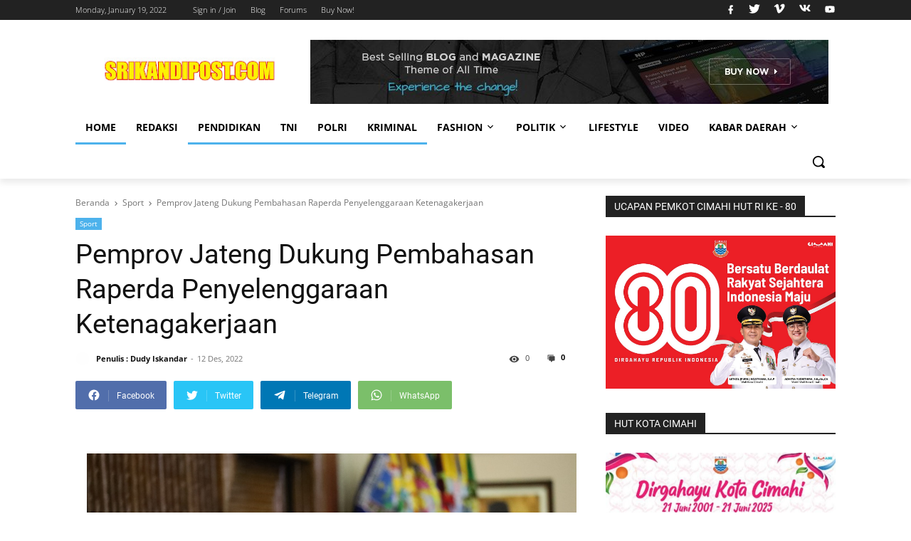

--- FILE ---
content_type: text/html; charset=UTF-8
request_url: http://www.srikandipost.com/2022/12/pemprov-jateng-dukung-pembahasan.html
body_size: 97458
content:
<!DOCTYPE html>
<html class='version-3-6-0' dir='ltr' lang='id'>
<head>
<meta charset='UTF-8'/>
<title>Pemprov Jateng Dukung Pembahasan Raperda Penyelenggaraan Ketenagakerjaan</title>
<meta content='width=device-width, initial-scale=1' name='viewport'/>
<meta content='index,follow' name='robots'/>
<meta content='index,follow' name='Googlebot'/>
<link href='http://www.srikandipost.com/2022/12/pemprov-jateng-dukung-pembahasan.html' rel='canonical'/>
<meta content='       SEMARANG – SRIKANDIPOST.COM - Pemerintah Provinsi Jawa Tengah mendukung Komisi E DPRD Jateng yang mengusulkan pembahasan Raperda Peny...' name='description'/>
<meta content='id' property='og:locale'/>
<meta content='article' property='og:type'/>
<meta content='Pemprov Jateng Dukung Pembahasan Raperda Penyelenggaraan Ketenagakerjaan' property='og:title'/>
<meta content='       SEMARANG – SRIKANDIPOST.COM - Pemerintah Provinsi Jawa Tengah mendukung Komisi E DPRD Jateng yang mengusulkan pembahasan Raperda Peny...' property='og:description'/>
<meta content='http://www.srikandipost.com/2022/12/pemprov-jateng-dukung-pembahasan.html' property='og:url'/>
<meta content='srikandipost.com' property='og:site_name'/>
<meta content='summary_large_image' name='twitter:card'/>
<meta content='summary' name='twitter:card'/>
<meta content='http://www.srikandipost.com/2022/12/pemprov-jateng-dukung-pembahasan.html' property='og:url'/>
<meta content='Pemprov Jateng Dukung Pembahasan Raperda Penyelenggaraan Ketenagakerjaan' property='og:title'/>
<meta content='       SEMARANG – SRIKANDIPOST.COM - Pemerintah Provinsi Jawa Tengah mendukung Komisi E DPRD Jateng yang mengusulkan pembahasan Raperda Peny...' property='og:description'/>
<meta content='https://blogger.googleusercontent.com/img/b/R29vZ2xl/AVvXsEglPl2Su3looO4cBh7QzMQB1YFD9sE25VKluKUmgQ1ui5djtxXLMUoortTaM_OPXVAQ_8pIyRx0a075JuQfbJo4dscKl8zB_27fFKa7I5a-kmesxCr6X-2v6keckRZRS1oy07UJdNmqboN0E1mo-MHPKU4HzRl-i_oyFh9bg6698z3P3wxpAFR5mrwC/w1200-h630-p-k-no-nu/a%204.jpg' property='og:image'/>
<meta content='1200' property='og:image:width'/>
<meta content='630' property='og:image:height'/>
<link rel="alternate" type="application/atom+xml" title="srikandipost.com - Atom" href="http://www.srikandipost.com/feeds/posts/default" />
<link rel="alternate" type="application/rss+xml" title="srikandipost.com - RSS" href="http://www.srikandipost.com/feeds/posts/default?alt=rss" />
<link rel="service.post" type="application/atom+xml" title="srikandipost.com - Atom" href="https://www.blogger.com/feeds/4626651680963288073/posts/default" />

<link rel="alternate" type="application/atom+xml" title="srikandipost.com - Atom" href="http://www.srikandipost.com/feeds/8548284497132655988/comments/default" />
<link href='//cdn.jsdelivr.net/gh/rianseo/rianseo.github.io/framework.js' rel='preconnect'/>
<link href='//openweathermap.org/api' rel='preconnect'/>
<link href='//googleads.g.doubleclick.net' rel='preconnect'/>
<link href='//pagead2.googlesyndication.com' rel='preconnect'/>
<link href='//resources.blogblog.com' rel='preconnect'/>
<link href='//fonts.googleapis.com' rel='preconnect'/>
<link href='//github.com' rel='preconnect'/>
<link href='//1.bp.blogspot.com' rel='preconnect'/>
<link href='//2.bp.blogspot.com' rel='preconnect'/>
<link href='//blogger.googleusercontent.com' rel='preconnect'/>
<link as='font' crossorigin='' href='//fonts.gstatic.com/s/roboto/v29/KFOmCnqEu92Fr1Mu72xKOzY.woff2' rel='preload' type='font/woff2'/>
<link as='font' crossorigin='' href='//fonts.gstatic.com/s/roboto/v29/KFOmCnqEu92Fr1Mu5mxKOzY.woff2' rel='preload' type='font/woff2'/>
<link as='font' crossorigin='' href='//fonts.gstatic.com/s/roboto/v29/KFOmCnqEu92Fr1Mu7mxKOzY.woff2' rel='preload' type='font/woff2'/>
<link as='font' crossorigin='' href='//fonts.gstatic.com/s/roboto/v29/KFOmCnqEu92Fr1Mu7WxKOzY.woff2' rel='preload' type='font/woff2'/>
<link as='font' crossorigin='' href='//fonts.gstatic.com/s/roboto/v29/KFOmCnqEu92Fr1Mu4mxK.woff2' rel='preload' type='font/woff2'/>
<link as='font' crossorigin='' href='//fonts.gstatic.com/s/roboto/v29/KFOlCnqEu92Fr1MmEU9fCRc4EsA.woff2' rel='preload' type='font/woff2'/>
<link as='font' crossorigin='' href='//fonts.gstatic.com/s/roboto/v29/KFOlCnqEu92Fr1MmWUlfChc4EsA.woff2' rel='preload' type='font/woff2'/>
<link as='font' crossorigin='' href='//fonts.gstatic.com/s/roboto/v29/KFOlCnqEu92Fr1MmWUlfCRc4EsA.woff2' rel='preload' type='font/woff2'/>
<link as='font' crossorigin='' href='//fonts.gstatic.com/s/roboto/v29/KFOlCnqEu92Fr1MmEU9fBBc4.woff2' rel='preload' type='font/woff2'/>
<link as='font' crossorigin='' href='//fonts.gstatic.com/s/opensans/v27/memvYaGs126MiZpBA-UvWbX2vVnXBbObj2OVTSKmu1aB.woff2' rel='preload' type='font/woff2'/>
<link as='font' crossorigin='' href='//fonts.gstatic.com/s/opensans/v27/memvYaGs126MiZpBA-UvWbX2vVnXBbObj2OVTSumu1aB.woff2' rel='preload' type='font/woff2'/>
<link as='font' crossorigin='' href='//fonts.gstatic.com/s/opensans/v27/memvYaGs126MiZpBA-UvWbX2vVnXBbObj2OVTSOmu1aB.woff2' rel='preload' type='font/woff2'/>
<link as='font' crossorigin='' href='//fonts.gstatic.com/s/opensans/v27/memvYaGs126MiZpBA-UvWbX2vVnXBbObj2OVTSymu1aB.woff2' rel='preload' type='font/woff2'/>
<link as='font' crossorigin='' href='//fonts.gstatic.com/s/opensans/v27/memvYaGs126MiZpBA-UvWbX2vVnXBbObj2OVTS2mu1aB.woff2' rel='preload' type='font/woff2'/>
<link as='font' crossorigin='' href='//fonts.gstatic.com/s/opensans/v27/memvYaGs126MiZpBA-UvWbX2vVnXBbObj2OVTSCmu1aB.woff2' rel='preload' type='font/woff2'/>
<link as='font' crossorigin='' href='//fonts.gstatic.com/s/opensans/v27/memvYaGs126MiZpBA-UvWbX2vVnXBbObj2OVTSGmu1aB.woff2' rel='preload' type='font/woff2'/>
<link as='font' crossorigin='' href='//fonts.gstatic.com/s/opensans/v27/memvYaGs126MiZpBA-UvWbX2vVnXBbObj2OVTS-muw.woff2' rel='preload' type='font/woff2'/>
<link as='font' crossorigin='' href='//fonts.gstatic.com/s/opensans/v27/memvYaGs126MiZpBA-UvWbX2vVnXBbObj2OVTSKmu1aB.woff2' rel='preload' type='font/woff2'/>
<link as='font' crossorigin='' href='//fonts.gstatic.com/s/opensans/v27/memvYaGs126MiZpBA-UvWbX2vVnXBbObj2OVTSumu1aB.woff2' rel='preload' type='font/woff2'/>
<link as='font' crossorigin='' href='//fonts.gstatic.com/s/opensans/v27/memvYaGs126MiZpBA-UvWbX2vVnXBbObj2OVTSOmu1aB.woff2' rel='preload' type='font/woff2'/>
<link as='font' crossorigin='' href='//fonts.gstatic.com/s/opensans/v27/memvYaGs126MiZpBA-UvWbX2vVnXBbObj2OVTSymu1aB.woff2' rel='preload' type='font/woff2'/>
<link as='font' crossorigin='' href='//fonts.gstatic.com/s/opensans/v27/memvYaGs126MiZpBA-UvWbX2vVnXBbObj2OVTS2mu1aB.woff2' rel='preload' type='font/woff2'/>
<link as='font' crossorigin='' href='//fonts.gstatic.com/s/opensans/v27/memvYaGs126MiZpBA-UvWbX2vVnXBbObj2OVTSGmu1aB.woff2' rel='preload' type='font/woff2'/>
<link as='font' crossorigin='' href='//fonts.gstatic.com/s/opensans/v27/memvYaGs126MiZpBA-UvWbX2vVnXBbObj2OVTS-muw.woff2' rel='preload' type='font/woff2'/>
<link as='font' crossorigin='' href='//fonts.gstatic.com/s/opensans/v27/memvYaGs126MiZpBA-UvWbX2vVnXBbObj2OVTSKmu1aB.woff2' rel='preload' type='font/woff2'/>
<link as='font' crossorigin='' href='//fonts.gstatic.com/s/opensans/v27/memvYaGs126MiZpBA-UvWbX2vVnXBbObj2OVTSumu1aB.woff2' rel='preload' type='font/woff2'/>
<link as='font' crossorigin='' href='//fonts.gstatic.com/s/opensans/v27/memvYaGs126MiZpBA-UvWbX2vVnXBbObj2OVTSOmu1aB.woff2' rel='preload' type='font/woff2'/>
<link as='font' crossorigin='' href='//fonts.gstatic.com/s/opensans/v27/memvYaGs126MiZpBA-UvWbX2vVnXBbObj2OVTSymu1aB.woff2' rel='preload' type='font/woff2'/>
<link as='font' crossorigin='' href='//fonts.gstatic.com/s/opensans/v27/memvYaGs126MiZpBA-UvWbX2vVnXBbObj2OVTS2mu1aB.woff2' rel='preload' type='font/woff2'/>
<link as='font' crossorigin='' href='//fonts.gstatic.com/s/opensans/v27/memvYaGs126MiZpBA-UvWbX2vVnXBbObj2OVTSCmu1aB.woff2' rel='preload' type='font/woff2'/>
<link as='font' crossorigin='' href='//fonts.gstatic.com/s/opensans/v27/memvYaGs126MiZpBA-UvWbX2vVnXBbObj2OVTSGmu1aB.woff2' rel='preload' type='font/woff2'/>
<link as='font' crossorigin='' href='//fonts.gstatic.com/s/opensans/v27/memvYaGs126MiZpBA-UvWbX2vVnXBbObj2OVTS-muw.woff2' rel='preload' type='font/woff2'/>
<link as='font' crossorigin='' href='//fonts.gstatic.com/s/opensans/v27/memvYaGs126MiZpBA-UvWbX2vVnXBbObj2OVTSKmu1aB.woff2' rel='preload' type='font/woff2'/>
<style type='text/css'>@font-face{font-family:'Open Sans';font-style:normal;font-weight:300;font-stretch:100%;font-display:swap;src:url(//fonts.gstatic.com/s/opensans/v44/memvYaGs126MiZpBA-UvWbX2vVnXBbObj2OVTSKmu0SC55K5gw.woff2)format('woff2');unicode-range:U+0460-052F,U+1C80-1C8A,U+20B4,U+2DE0-2DFF,U+A640-A69F,U+FE2E-FE2F;}@font-face{font-family:'Open Sans';font-style:normal;font-weight:300;font-stretch:100%;font-display:swap;src:url(//fonts.gstatic.com/s/opensans/v44/memvYaGs126MiZpBA-UvWbX2vVnXBbObj2OVTSumu0SC55K5gw.woff2)format('woff2');unicode-range:U+0301,U+0400-045F,U+0490-0491,U+04B0-04B1,U+2116;}@font-face{font-family:'Open Sans';font-style:normal;font-weight:300;font-stretch:100%;font-display:swap;src:url(//fonts.gstatic.com/s/opensans/v44/memvYaGs126MiZpBA-UvWbX2vVnXBbObj2OVTSOmu0SC55K5gw.woff2)format('woff2');unicode-range:U+1F00-1FFF;}@font-face{font-family:'Open Sans';font-style:normal;font-weight:300;font-stretch:100%;font-display:swap;src:url(//fonts.gstatic.com/s/opensans/v44/memvYaGs126MiZpBA-UvWbX2vVnXBbObj2OVTSymu0SC55K5gw.woff2)format('woff2');unicode-range:U+0370-0377,U+037A-037F,U+0384-038A,U+038C,U+038E-03A1,U+03A3-03FF;}@font-face{font-family:'Open Sans';font-style:normal;font-weight:300;font-stretch:100%;font-display:swap;src:url(//fonts.gstatic.com/s/opensans/v44/memvYaGs126MiZpBA-UvWbX2vVnXBbObj2OVTS2mu0SC55K5gw.woff2)format('woff2');unicode-range:U+0307-0308,U+0590-05FF,U+200C-2010,U+20AA,U+25CC,U+FB1D-FB4F;}@font-face{font-family:'Open Sans';font-style:normal;font-weight:300;font-stretch:100%;font-display:swap;src:url(//fonts.gstatic.com/s/opensans/v44/memvYaGs126MiZpBA-UvWbX2vVnXBbObj2OVTVOmu0SC55K5gw.woff2)format('woff2');unicode-range:U+0302-0303,U+0305,U+0307-0308,U+0310,U+0312,U+0315,U+031A,U+0326-0327,U+032C,U+032F-0330,U+0332-0333,U+0338,U+033A,U+0346,U+034D,U+0391-03A1,U+03A3-03A9,U+03B1-03C9,U+03D1,U+03D5-03D6,U+03F0-03F1,U+03F4-03F5,U+2016-2017,U+2034-2038,U+203C,U+2040,U+2043,U+2047,U+2050,U+2057,U+205F,U+2070-2071,U+2074-208E,U+2090-209C,U+20D0-20DC,U+20E1,U+20E5-20EF,U+2100-2112,U+2114-2115,U+2117-2121,U+2123-214F,U+2190,U+2192,U+2194-21AE,U+21B0-21E5,U+21F1-21F2,U+21F4-2211,U+2213-2214,U+2216-22FF,U+2308-230B,U+2310,U+2319,U+231C-2321,U+2336-237A,U+237C,U+2395,U+239B-23B7,U+23D0,U+23DC-23E1,U+2474-2475,U+25AF,U+25B3,U+25B7,U+25BD,U+25C1,U+25CA,U+25CC,U+25FB,U+266D-266F,U+27C0-27FF,U+2900-2AFF,U+2B0E-2B11,U+2B30-2B4C,U+2BFE,U+3030,U+FF5B,U+FF5D,U+1D400-1D7FF,U+1EE00-1EEFF;}@font-face{font-family:'Open Sans';font-style:normal;font-weight:300;font-stretch:100%;font-display:swap;src:url(//fonts.gstatic.com/s/opensans/v44/memvYaGs126MiZpBA-UvWbX2vVnXBbObj2OVTUGmu0SC55K5gw.woff2)format('woff2');unicode-range:U+0001-000C,U+000E-001F,U+007F-009F,U+20DD-20E0,U+20E2-20E4,U+2150-218F,U+2190,U+2192,U+2194-2199,U+21AF,U+21E6-21F0,U+21F3,U+2218-2219,U+2299,U+22C4-22C6,U+2300-243F,U+2440-244A,U+2460-24FF,U+25A0-27BF,U+2800-28FF,U+2921-2922,U+2981,U+29BF,U+29EB,U+2B00-2BFF,U+4DC0-4DFF,U+FFF9-FFFB,U+10140-1018E,U+10190-1019C,U+101A0,U+101D0-101FD,U+102E0-102FB,U+10E60-10E7E,U+1D2C0-1D2D3,U+1D2E0-1D37F,U+1F000-1F0FF,U+1F100-1F1AD,U+1F1E6-1F1FF,U+1F30D-1F30F,U+1F315,U+1F31C,U+1F31E,U+1F320-1F32C,U+1F336,U+1F378,U+1F37D,U+1F382,U+1F393-1F39F,U+1F3A7-1F3A8,U+1F3AC-1F3AF,U+1F3C2,U+1F3C4-1F3C6,U+1F3CA-1F3CE,U+1F3D4-1F3E0,U+1F3ED,U+1F3F1-1F3F3,U+1F3F5-1F3F7,U+1F408,U+1F415,U+1F41F,U+1F426,U+1F43F,U+1F441-1F442,U+1F444,U+1F446-1F449,U+1F44C-1F44E,U+1F453,U+1F46A,U+1F47D,U+1F4A3,U+1F4B0,U+1F4B3,U+1F4B9,U+1F4BB,U+1F4BF,U+1F4C8-1F4CB,U+1F4D6,U+1F4DA,U+1F4DF,U+1F4E3-1F4E6,U+1F4EA-1F4ED,U+1F4F7,U+1F4F9-1F4FB,U+1F4FD-1F4FE,U+1F503,U+1F507-1F50B,U+1F50D,U+1F512-1F513,U+1F53E-1F54A,U+1F54F-1F5FA,U+1F610,U+1F650-1F67F,U+1F687,U+1F68D,U+1F691,U+1F694,U+1F698,U+1F6AD,U+1F6B2,U+1F6B9-1F6BA,U+1F6BC,U+1F6C6-1F6CF,U+1F6D3-1F6D7,U+1F6E0-1F6EA,U+1F6F0-1F6F3,U+1F6F7-1F6FC,U+1F700-1F7FF,U+1F800-1F80B,U+1F810-1F847,U+1F850-1F859,U+1F860-1F887,U+1F890-1F8AD,U+1F8B0-1F8BB,U+1F8C0-1F8C1,U+1F900-1F90B,U+1F93B,U+1F946,U+1F984,U+1F996,U+1F9E9,U+1FA00-1FA6F,U+1FA70-1FA7C,U+1FA80-1FA89,U+1FA8F-1FAC6,U+1FACE-1FADC,U+1FADF-1FAE9,U+1FAF0-1FAF8,U+1FB00-1FBFF;}@font-face{font-family:'Open Sans';font-style:normal;font-weight:300;font-stretch:100%;font-display:swap;src:url(//fonts.gstatic.com/s/opensans/v44/memvYaGs126MiZpBA-UvWbX2vVnXBbObj2OVTSCmu0SC55K5gw.woff2)format('woff2');unicode-range:U+0102-0103,U+0110-0111,U+0128-0129,U+0168-0169,U+01A0-01A1,U+01AF-01B0,U+0300-0301,U+0303-0304,U+0308-0309,U+0323,U+0329,U+1EA0-1EF9,U+20AB;}@font-face{font-family:'Open Sans';font-style:normal;font-weight:300;font-stretch:100%;font-display:swap;src:url(//fonts.gstatic.com/s/opensans/v44/memvYaGs126MiZpBA-UvWbX2vVnXBbObj2OVTSGmu0SC55K5gw.woff2)format('woff2');unicode-range:U+0100-02BA,U+02BD-02C5,U+02C7-02CC,U+02CE-02D7,U+02DD-02FF,U+0304,U+0308,U+0329,U+1D00-1DBF,U+1E00-1E9F,U+1EF2-1EFF,U+2020,U+20A0-20AB,U+20AD-20C0,U+2113,U+2C60-2C7F,U+A720-A7FF;}@font-face{font-family:'Open Sans';font-style:normal;font-weight:300;font-stretch:100%;font-display:swap;src:url(//fonts.gstatic.com/s/opensans/v44/memvYaGs126MiZpBA-UvWbX2vVnXBbObj2OVTS-mu0SC55I.woff2)format('woff2');unicode-range:U+0000-00FF,U+0131,U+0152-0153,U+02BB-02BC,U+02C6,U+02DA,U+02DC,U+0304,U+0308,U+0329,U+2000-206F,U+20AC,U+2122,U+2191,U+2193,U+2212,U+2215,U+FEFF,U+FFFD;}@font-face{font-family:'Open Sans';font-style:normal;font-weight:400;font-stretch:100%;font-display:swap;src:url(//fonts.gstatic.com/s/opensans/v44/memvYaGs126MiZpBA-UvWbX2vVnXBbObj2OVTSKmu0SC55K5gw.woff2)format('woff2');unicode-range:U+0460-052F,U+1C80-1C8A,U+20B4,U+2DE0-2DFF,U+A640-A69F,U+FE2E-FE2F;}@font-face{font-family:'Open Sans';font-style:normal;font-weight:400;font-stretch:100%;font-display:swap;src:url(//fonts.gstatic.com/s/opensans/v44/memvYaGs126MiZpBA-UvWbX2vVnXBbObj2OVTSumu0SC55K5gw.woff2)format('woff2');unicode-range:U+0301,U+0400-045F,U+0490-0491,U+04B0-04B1,U+2116;}@font-face{font-family:'Open Sans';font-style:normal;font-weight:400;font-stretch:100%;font-display:swap;src:url(//fonts.gstatic.com/s/opensans/v44/memvYaGs126MiZpBA-UvWbX2vVnXBbObj2OVTSOmu0SC55K5gw.woff2)format('woff2');unicode-range:U+1F00-1FFF;}@font-face{font-family:'Open Sans';font-style:normal;font-weight:400;font-stretch:100%;font-display:swap;src:url(//fonts.gstatic.com/s/opensans/v44/memvYaGs126MiZpBA-UvWbX2vVnXBbObj2OVTSymu0SC55K5gw.woff2)format('woff2');unicode-range:U+0370-0377,U+037A-037F,U+0384-038A,U+038C,U+038E-03A1,U+03A3-03FF;}@font-face{font-family:'Open Sans';font-style:normal;font-weight:400;font-stretch:100%;font-display:swap;src:url(//fonts.gstatic.com/s/opensans/v44/memvYaGs126MiZpBA-UvWbX2vVnXBbObj2OVTS2mu0SC55K5gw.woff2)format('woff2');unicode-range:U+0307-0308,U+0590-05FF,U+200C-2010,U+20AA,U+25CC,U+FB1D-FB4F;}@font-face{font-family:'Open Sans';font-style:normal;font-weight:400;font-stretch:100%;font-display:swap;src:url(//fonts.gstatic.com/s/opensans/v44/memvYaGs126MiZpBA-UvWbX2vVnXBbObj2OVTVOmu0SC55K5gw.woff2)format('woff2');unicode-range:U+0302-0303,U+0305,U+0307-0308,U+0310,U+0312,U+0315,U+031A,U+0326-0327,U+032C,U+032F-0330,U+0332-0333,U+0338,U+033A,U+0346,U+034D,U+0391-03A1,U+03A3-03A9,U+03B1-03C9,U+03D1,U+03D5-03D6,U+03F0-03F1,U+03F4-03F5,U+2016-2017,U+2034-2038,U+203C,U+2040,U+2043,U+2047,U+2050,U+2057,U+205F,U+2070-2071,U+2074-208E,U+2090-209C,U+20D0-20DC,U+20E1,U+20E5-20EF,U+2100-2112,U+2114-2115,U+2117-2121,U+2123-214F,U+2190,U+2192,U+2194-21AE,U+21B0-21E5,U+21F1-21F2,U+21F4-2211,U+2213-2214,U+2216-22FF,U+2308-230B,U+2310,U+2319,U+231C-2321,U+2336-237A,U+237C,U+2395,U+239B-23B7,U+23D0,U+23DC-23E1,U+2474-2475,U+25AF,U+25B3,U+25B7,U+25BD,U+25C1,U+25CA,U+25CC,U+25FB,U+266D-266F,U+27C0-27FF,U+2900-2AFF,U+2B0E-2B11,U+2B30-2B4C,U+2BFE,U+3030,U+FF5B,U+FF5D,U+1D400-1D7FF,U+1EE00-1EEFF;}@font-face{font-family:'Open Sans';font-style:normal;font-weight:400;font-stretch:100%;font-display:swap;src:url(//fonts.gstatic.com/s/opensans/v44/memvYaGs126MiZpBA-UvWbX2vVnXBbObj2OVTUGmu0SC55K5gw.woff2)format('woff2');unicode-range:U+0001-000C,U+000E-001F,U+007F-009F,U+20DD-20E0,U+20E2-20E4,U+2150-218F,U+2190,U+2192,U+2194-2199,U+21AF,U+21E6-21F0,U+21F3,U+2218-2219,U+2299,U+22C4-22C6,U+2300-243F,U+2440-244A,U+2460-24FF,U+25A0-27BF,U+2800-28FF,U+2921-2922,U+2981,U+29BF,U+29EB,U+2B00-2BFF,U+4DC0-4DFF,U+FFF9-FFFB,U+10140-1018E,U+10190-1019C,U+101A0,U+101D0-101FD,U+102E0-102FB,U+10E60-10E7E,U+1D2C0-1D2D3,U+1D2E0-1D37F,U+1F000-1F0FF,U+1F100-1F1AD,U+1F1E6-1F1FF,U+1F30D-1F30F,U+1F315,U+1F31C,U+1F31E,U+1F320-1F32C,U+1F336,U+1F378,U+1F37D,U+1F382,U+1F393-1F39F,U+1F3A7-1F3A8,U+1F3AC-1F3AF,U+1F3C2,U+1F3C4-1F3C6,U+1F3CA-1F3CE,U+1F3D4-1F3E0,U+1F3ED,U+1F3F1-1F3F3,U+1F3F5-1F3F7,U+1F408,U+1F415,U+1F41F,U+1F426,U+1F43F,U+1F441-1F442,U+1F444,U+1F446-1F449,U+1F44C-1F44E,U+1F453,U+1F46A,U+1F47D,U+1F4A3,U+1F4B0,U+1F4B3,U+1F4B9,U+1F4BB,U+1F4BF,U+1F4C8-1F4CB,U+1F4D6,U+1F4DA,U+1F4DF,U+1F4E3-1F4E6,U+1F4EA-1F4ED,U+1F4F7,U+1F4F9-1F4FB,U+1F4FD-1F4FE,U+1F503,U+1F507-1F50B,U+1F50D,U+1F512-1F513,U+1F53E-1F54A,U+1F54F-1F5FA,U+1F610,U+1F650-1F67F,U+1F687,U+1F68D,U+1F691,U+1F694,U+1F698,U+1F6AD,U+1F6B2,U+1F6B9-1F6BA,U+1F6BC,U+1F6C6-1F6CF,U+1F6D3-1F6D7,U+1F6E0-1F6EA,U+1F6F0-1F6F3,U+1F6F7-1F6FC,U+1F700-1F7FF,U+1F800-1F80B,U+1F810-1F847,U+1F850-1F859,U+1F860-1F887,U+1F890-1F8AD,U+1F8B0-1F8BB,U+1F8C0-1F8C1,U+1F900-1F90B,U+1F93B,U+1F946,U+1F984,U+1F996,U+1F9E9,U+1FA00-1FA6F,U+1FA70-1FA7C,U+1FA80-1FA89,U+1FA8F-1FAC6,U+1FACE-1FADC,U+1FADF-1FAE9,U+1FAF0-1FAF8,U+1FB00-1FBFF;}@font-face{font-family:'Open Sans';font-style:normal;font-weight:400;font-stretch:100%;font-display:swap;src:url(//fonts.gstatic.com/s/opensans/v44/memvYaGs126MiZpBA-UvWbX2vVnXBbObj2OVTSCmu0SC55K5gw.woff2)format('woff2');unicode-range:U+0102-0103,U+0110-0111,U+0128-0129,U+0168-0169,U+01A0-01A1,U+01AF-01B0,U+0300-0301,U+0303-0304,U+0308-0309,U+0323,U+0329,U+1EA0-1EF9,U+20AB;}@font-face{font-family:'Open Sans';font-style:normal;font-weight:400;font-stretch:100%;font-display:swap;src:url(//fonts.gstatic.com/s/opensans/v44/memvYaGs126MiZpBA-UvWbX2vVnXBbObj2OVTSGmu0SC55K5gw.woff2)format('woff2');unicode-range:U+0100-02BA,U+02BD-02C5,U+02C7-02CC,U+02CE-02D7,U+02DD-02FF,U+0304,U+0308,U+0329,U+1D00-1DBF,U+1E00-1E9F,U+1EF2-1EFF,U+2020,U+20A0-20AB,U+20AD-20C0,U+2113,U+2C60-2C7F,U+A720-A7FF;}@font-face{font-family:'Open Sans';font-style:normal;font-weight:400;font-stretch:100%;font-display:swap;src:url(//fonts.gstatic.com/s/opensans/v44/memvYaGs126MiZpBA-UvWbX2vVnXBbObj2OVTS-mu0SC55I.woff2)format('woff2');unicode-range:U+0000-00FF,U+0131,U+0152-0153,U+02BB-02BC,U+02C6,U+02DA,U+02DC,U+0304,U+0308,U+0329,U+2000-206F,U+20AC,U+2122,U+2191,U+2193,U+2212,U+2215,U+FEFF,U+FFFD;}@font-face{font-family:'Open Sans';font-style:normal;font-weight:700;font-stretch:100%;font-display:swap;src:url(//fonts.gstatic.com/s/opensans/v44/memvYaGs126MiZpBA-UvWbX2vVnXBbObj2OVTSKmu0SC55K5gw.woff2)format('woff2');unicode-range:U+0460-052F,U+1C80-1C8A,U+20B4,U+2DE0-2DFF,U+A640-A69F,U+FE2E-FE2F;}@font-face{font-family:'Open Sans';font-style:normal;font-weight:700;font-stretch:100%;font-display:swap;src:url(//fonts.gstatic.com/s/opensans/v44/memvYaGs126MiZpBA-UvWbX2vVnXBbObj2OVTSumu0SC55K5gw.woff2)format('woff2');unicode-range:U+0301,U+0400-045F,U+0490-0491,U+04B0-04B1,U+2116;}@font-face{font-family:'Open Sans';font-style:normal;font-weight:700;font-stretch:100%;font-display:swap;src:url(//fonts.gstatic.com/s/opensans/v44/memvYaGs126MiZpBA-UvWbX2vVnXBbObj2OVTSOmu0SC55K5gw.woff2)format('woff2');unicode-range:U+1F00-1FFF;}@font-face{font-family:'Open Sans';font-style:normal;font-weight:700;font-stretch:100%;font-display:swap;src:url(//fonts.gstatic.com/s/opensans/v44/memvYaGs126MiZpBA-UvWbX2vVnXBbObj2OVTSymu0SC55K5gw.woff2)format('woff2');unicode-range:U+0370-0377,U+037A-037F,U+0384-038A,U+038C,U+038E-03A1,U+03A3-03FF;}@font-face{font-family:'Open Sans';font-style:normal;font-weight:700;font-stretch:100%;font-display:swap;src:url(//fonts.gstatic.com/s/opensans/v44/memvYaGs126MiZpBA-UvWbX2vVnXBbObj2OVTS2mu0SC55K5gw.woff2)format('woff2');unicode-range:U+0307-0308,U+0590-05FF,U+200C-2010,U+20AA,U+25CC,U+FB1D-FB4F;}@font-face{font-family:'Open Sans';font-style:normal;font-weight:700;font-stretch:100%;font-display:swap;src:url(//fonts.gstatic.com/s/opensans/v44/memvYaGs126MiZpBA-UvWbX2vVnXBbObj2OVTVOmu0SC55K5gw.woff2)format('woff2');unicode-range:U+0302-0303,U+0305,U+0307-0308,U+0310,U+0312,U+0315,U+031A,U+0326-0327,U+032C,U+032F-0330,U+0332-0333,U+0338,U+033A,U+0346,U+034D,U+0391-03A1,U+03A3-03A9,U+03B1-03C9,U+03D1,U+03D5-03D6,U+03F0-03F1,U+03F4-03F5,U+2016-2017,U+2034-2038,U+203C,U+2040,U+2043,U+2047,U+2050,U+2057,U+205F,U+2070-2071,U+2074-208E,U+2090-209C,U+20D0-20DC,U+20E1,U+20E5-20EF,U+2100-2112,U+2114-2115,U+2117-2121,U+2123-214F,U+2190,U+2192,U+2194-21AE,U+21B0-21E5,U+21F1-21F2,U+21F4-2211,U+2213-2214,U+2216-22FF,U+2308-230B,U+2310,U+2319,U+231C-2321,U+2336-237A,U+237C,U+2395,U+239B-23B7,U+23D0,U+23DC-23E1,U+2474-2475,U+25AF,U+25B3,U+25B7,U+25BD,U+25C1,U+25CA,U+25CC,U+25FB,U+266D-266F,U+27C0-27FF,U+2900-2AFF,U+2B0E-2B11,U+2B30-2B4C,U+2BFE,U+3030,U+FF5B,U+FF5D,U+1D400-1D7FF,U+1EE00-1EEFF;}@font-face{font-family:'Open Sans';font-style:normal;font-weight:700;font-stretch:100%;font-display:swap;src:url(//fonts.gstatic.com/s/opensans/v44/memvYaGs126MiZpBA-UvWbX2vVnXBbObj2OVTUGmu0SC55K5gw.woff2)format('woff2');unicode-range:U+0001-000C,U+000E-001F,U+007F-009F,U+20DD-20E0,U+20E2-20E4,U+2150-218F,U+2190,U+2192,U+2194-2199,U+21AF,U+21E6-21F0,U+21F3,U+2218-2219,U+2299,U+22C4-22C6,U+2300-243F,U+2440-244A,U+2460-24FF,U+25A0-27BF,U+2800-28FF,U+2921-2922,U+2981,U+29BF,U+29EB,U+2B00-2BFF,U+4DC0-4DFF,U+FFF9-FFFB,U+10140-1018E,U+10190-1019C,U+101A0,U+101D0-101FD,U+102E0-102FB,U+10E60-10E7E,U+1D2C0-1D2D3,U+1D2E0-1D37F,U+1F000-1F0FF,U+1F100-1F1AD,U+1F1E6-1F1FF,U+1F30D-1F30F,U+1F315,U+1F31C,U+1F31E,U+1F320-1F32C,U+1F336,U+1F378,U+1F37D,U+1F382,U+1F393-1F39F,U+1F3A7-1F3A8,U+1F3AC-1F3AF,U+1F3C2,U+1F3C4-1F3C6,U+1F3CA-1F3CE,U+1F3D4-1F3E0,U+1F3ED,U+1F3F1-1F3F3,U+1F3F5-1F3F7,U+1F408,U+1F415,U+1F41F,U+1F426,U+1F43F,U+1F441-1F442,U+1F444,U+1F446-1F449,U+1F44C-1F44E,U+1F453,U+1F46A,U+1F47D,U+1F4A3,U+1F4B0,U+1F4B3,U+1F4B9,U+1F4BB,U+1F4BF,U+1F4C8-1F4CB,U+1F4D6,U+1F4DA,U+1F4DF,U+1F4E3-1F4E6,U+1F4EA-1F4ED,U+1F4F7,U+1F4F9-1F4FB,U+1F4FD-1F4FE,U+1F503,U+1F507-1F50B,U+1F50D,U+1F512-1F513,U+1F53E-1F54A,U+1F54F-1F5FA,U+1F610,U+1F650-1F67F,U+1F687,U+1F68D,U+1F691,U+1F694,U+1F698,U+1F6AD,U+1F6B2,U+1F6B9-1F6BA,U+1F6BC,U+1F6C6-1F6CF,U+1F6D3-1F6D7,U+1F6E0-1F6EA,U+1F6F0-1F6F3,U+1F6F7-1F6FC,U+1F700-1F7FF,U+1F800-1F80B,U+1F810-1F847,U+1F850-1F859,U+1F860-1F887,U+1F890-1F8AD,U+1F8B0-1F8BB,U+1F8C0-1F8C1,U+1F900-1F90B,U+1F93B,U+1F946,U+1F984,U+1F996,U+1F9E9,U+1FA00-1FA6F,U+1FA70-1FA7C,U+1FA80-1FA89,U+1FA8F-1FAC6,U+1FACE-1FADC,U+1FADF-1FAE9,U+1FAF0-1FAF8,U+1FB00-1FBFF;}@font-face{font-family:'Open Sans';font-style:normal;font-weight:700;font-stretch:100%;font-display:swap;src:url(//fonts.gstatic.com/s/opensans/v44/memvYaGs126MiZpBA-UvWbX2vVnXBbObj2OVTSCmu0SC55K5gw.woff2)format('woff2');unicode-range:U+0102-0103,U+0110-0111,U+0128-0129,U+0168-0169,U+01A0-01A1,U+01AF-01B0,U+0300-0301,U+0303-0304,U+0308-0309,U+0323,U+0329,U+1EA0-1EF9,U+20AB;}@font-face{font-family:'Open Sans';font-style:normal;font-weight:700;font-stretch:100%;font-display:swap;src:url(//fonts.gstatic.com/s/opensans/v44/memvYaGs126MiZpBA-UvWbX2vVnXBbObj2OVTSGmu0SC55K5gw.woff2)format('woff2');unicode-range:U+0100-02BA,U+02BD-02C5,U+02C7-02CC,U+02CE-02D7,U+02DD-02FF,U+0304,U+0308,U+0329,U+1D00-1DBF,U+1E00-1E9F,U+1EF2-1EFF,U+2020,U+20A0-20AB,U+20AD-20C0,U+2113,U+2C60-2C7F,U+A720-A7FF;}@font-face{font-family:'Open Sans';font-style:normal;font-weight:700;font-stretch:100%;font-display:swap;src:url(//fonts.gstatic.com/s/opensans/v44/memvYaGs126MiZpBA-UvWbX2vVnXBbObj2OVTS-mu0SC55I.woff2)format('woff2');unicode-range:U+0000-00FF,U+0131,U+0152-0153,U+02BB-02BC,U+02C6,U+02DA,U+02DC,U+0304,U+0308,U+0329,U+2000-206F,U+20AC,U+2122,U+2191,U+2193,U+2212,U+2215,U+FEFF,U+FFFD;}@font-face{font-family:'Roboto';font-style:normal;font-weight:400;font-stretch:100%;font-display:swap;src:url(//fonts.gstatic.com/s/roboto/v50/KFOMCnqEu92Fr1ME7kSn66aGLdTylUAMQXC89YmC2DPNWubEbVmZiAr0klQmz24O0g.woff2)format('woff2');unicode-range:U+0460-052F,U+1C80-1C8A,U+20B4,U+2DE0-2DFF,U+A640-A69F,U+FE2E-FE2F;}@font-face{font-family:'Roboto';font-style:normal;font-weight:400;font-stretch:100%;font-display:swap;src:url(//fonts.gstatic.com/s/roboto/v50/KFOMCnqEu92Fr1ME7kSn66aGLdTylUAMQXC89YmC2DPNWubEbVmQiAr0klQmz24O0g.woff2)format('woff2');unicode-range:U+0301,U+0400-045F,U+0490-0491,U+04B0-04B1,U+2116;}@font-face{font-family:'Roboto';font-style:normal;font-weight:400;font-stretch:100%;font-display:swap;src:url(//fonts.gstatic.com/s/roboto/v50/KFOMCnqEu92Fr1ME7kSn66aGLdTylUAMQXC89YmC2DPNWubEbVmYiAr0klQmz24O0g.woff2)format('woff2');unicode-range:U+1F00-1FFF;}@font-face{font-family:'Roboto';font-style:normal;font-weight:400;font-stretch:100%;font-display:swap;src:url(//fonts.gstatic.com/s/roboto/v50/KFOMCnqEu92Fr1ME7kSn66aGLdTylUAMQXC89YmC2DPNWubEbVmXiAr0klQmz24O0g.woff2)format('woff2');unicode-range:U+0370-0377,U+037A-037F,U+0384-038A,U+038C,U+038E-03A1,U+03A3-03FF;}@font-face{font-family:'Roboto';font-style:normal;font-weight:400;font-stretch:100%;font-display:swap;src:url(//fonts.gstatic.com/s/roboto/v50/KFOMCnqEu92Fr1ME7kSn66aGLdTylUAMQXC89YmC2DPNWubEbVnoiAr0klQmz24O0g.woff2)format('woff2');unicode-range:U+0302-0303,U+0305,U+0307-0308,U+0310,U+0312,U+0315,U+031A,U+0326-0327,U+032C,U+032F-0330,U+0332-0333,U+0338,U+033A,U+0346,U+034D,U+0391-03A1,U+03A3-03A9,U+03B1-03C9,U+03D1,U+03D5-03D6,U+03F0-03F1,U+03F4-03F5,U+2016-2017,U+2034-2038,U+203C,U+2040,U+2043,U+2047,U+2050,U+2057,U+205F,U+2070-2071,U+2074-208E,U+2090-209C,U+20D0-20DC,U+20E1,U+20E5-20EF,U+2100-2112,U+2114-2115,U+2117-2121,U+2123-214F,U+2190,U+2192,U+2194-21AE,U+21B0-21E5,U+21F1-21F2,U+21F4-2211,U+2213-2214,U+2216-22FF,U+2308-230B,U+2310,U+2319,U+231C-2321,U+2336-237A,U+237C,U+2395,U+239B-23B7,U+23D0,U+23DC-23E1,U+2474-2475,U+25AF,U+25B3,U+25B7,U+25BD,U+25C1,U+25CA,U+25CC,U+25FB,U+266D-266F,U+27C0-27FF,U+2900-2AFF,U+2B0E-2B11,U+2B30-2B4C,U+2BFE,U+3030,U+FF5B,U+FF5D,U+1D400-1D7FF,U+1EE00-1EEFF;}@font-face{font-family:'Roboto';font-style:normal;font-weight:400;font-stretch:100%;font-display:swap;src:url(//fonts.gstatic.com/s/roboto/v50/KFOMCnqEu92Fr1ME7kSn66aGLdTylUAMQXC89YmC2DPNWubEbVn6iAr0klQmz24O0g.woff2)format('woff2');unicode-range:U+0001-000C,U+000E-001F,U+007F-009F,U+20DD-20E0,U+20E2-20E4,U+2150-218F,U+2190,U+2192,U+2194-2199,U+21AF,U+21E6-21F0,U+21F3,U+2218-2219,U+2299,U+22C4-22C6,U+2300-243F,U+2440-244A,U+2460-24FF,U+25A0-27BF,U+2800-28FF,U+2921-2922,U+2981,U+29BF,U+29EB,U+2B00-2BFF,U+4DC0-4DFF,U+FFF9-FFFB,U+10140-1018E,U+10190-1019C,U+101A0,U+101D0-101FD,U+102E0-102FB,U+10E60-10E7E,U+1D2C0-1D2D3,U+1D2E0-1D37F,U+1F000-1F0FF,U+1F100-1F1AD,U+1F1E6-1F1FF,U+1F30D-1F30F,U+1F315,U+1F31C,U+1F31E,U+1F320-1F32C,U+1F336,U+1F378,U+1F37D,U+1F382,U+1F393-1F39F,U+1F3A7-1F3A8,U+1F3AC-1F3AF,U+1F3C2,U+1F3C4-1F3C6,U+1F3CA-1F3CE,U+1F3D4-1F3E0,U+1F3ED,U+1F3F1-1F3F3,U+1F3F5-1F3F7,U+1F408,U+1F415,U+1F41F,U+1F426,U+1F43F,U+1F441-1F442,U+1F444,U+1F446-1F449,U+1F44C-1F44E,U+1F453,U+1F46A,U+1F47D,U+1F4A3,U+1F4B0,U+1F4B3,U+1F4B9,U+1F4BB,U+1F4BF,U+1F4C8-1F4CB,U+1F4D6,U+1F4DA,U+1F4DF,U+1F4E3-1F4E6,U+1F4EA-1F4ED,U+1F4F7,U+1F4F9-1F4FB,U+1F4FD-1F4FE,U+1F503,U+1F507-1F50B,U+1F50D,U+1F512-1F513,U+1F53E-1F54A,U+1F54F-1F5FA,U+1F610,U+1F650-1F67F,U+1F687,U+1F68D,U+1F691,U+1F694,U+1F698,U+1F6AD,U+1F6B2,U+1F6B9-1F6BA,U+1F6BC,U+1F6C6-1F6CF,U+1F6D3-1F6D7,U+1F6E0-1F6EA,U+1F6F0-1F6F3,U+1F6F7-1F6FC,U+1F700-1F7FF,U+1F800-1F80B,U+1F810-1F847,U+1F850-1F859,U+1F860-1F887,U+1F890-1F8AD,U+1F8B0-1F8BB,U+1F8C0-1F8C1,U+1F900-1F90B,U+1F93B,U+1F946,U+1F984,U+1F996,U+1F9E9,U+1FA00-1FA6F,U+1FA70-1FA7C,U+1FA80-1FA89,U+1FA8F-1FAC6,U+1FACE-1FADC,U+1FADF-1FAE9,U+1FAF0-1FAF8,U+1FB00-1FBFF;}@font-face{font-family:'Roboto';font-style:normal;font-weight:400;font-stretch:100%;font-display:swap;src:url(//fonts.gstatic.com/s/roboto/v50/KFOMCnqEu92Fr1ME7kSn66aGLdTylUAMQXC89YmC2DPNWubEbVmbiAr0klQmz24O0g.woff2)format('woff2');unicode-range:U+0102-0103,U+0110-0111,U+0128-0129,U+0168-0169,U+01A0-01A1,U+01AF-01B0,U+0300-0301,U+0303-0304,U+0308-0309,U+0323,U+0329,U+1EA0-1EF9,U+20AB;}@font-face{font-family:'Roboto';font-style:normal;font-weight:400;font-stretch:100%;font-display:swap;src:url(//fonts.gstatic.com/s/roboto/v50/KFOMCnqEu92Fr1ME7kSn66aGLdTylUAMQXC89YmC2DPNWubEbVmaiAr0klQmz24O0g.woff2)format('woff2');unicode-range:U+0100-02BA,U+02BD-02C5,U+02C7-02CC,U+02CE-02D7,U+02DD-02FF,U+0304,U+0308,U+0329,U+1D00-1DBF,U+1E00-1E9F,U+1EF2-1EFF,U+2020,U+20A0-20AB,U+20AD-20C0,U+2113,U+2C60-2C7F,U+A720-A7FF;}@font-face{font-family:'Roboto';font-style:normal;font-weight:400;font-stretch:100%;font-display:swap;src:url(//fonts.gstatic.com/s/roboto/v50/KFOMCnqEu92Fr1ME7kSn66aGLdTylUAMQXC89YmC2DPNWubEbVmUiAr0klQmz24.woff2)format('woff2');unicode-range:U+0000-00FF,U+0131,U+0152-0153,U+02BB-02BC,U+02C6,U+02DA,U+02DC,U+0304,U+0308,U+0329,U+2000-206F,U+20AC,U+2122,U+2191,U+2193,U+2212,U+2215,U+FEFF,U+FFFD;}</style>
<style id='page-skin-1' type='text/css'><!--
html{font-family:sans-serif;-ms-text-size-adjust:100%;-webkit-text-size-adjust:100%}body{margin:0}article,aside,details,figcaption,figure,footer,header,hgroup,main,nav,section,summary{display:block}audio,canvas,progress,video{display:inline-block;vertical-align:baseline}audio:not([controls]){display:none;height:0}[hidden],template{display:none}a{background:transparent}a:active,a:hover{outline:0}abbr[title]{border-bottom:1px dotted}b,strong{font-weight:bold}dfn{font-style:italic}h1{font-size:2em;margin:.67em 0}mark{background:#ff0;color:#000}small{font-size:80%}sub,sup{font-size:75%;line-height:0;position:relative;vertical-align:baseline}sup{top:-0.5em}sub{bottom:-0.25em}img{border:0}svg:not(:root){overflow:hidden}figure{margin:1em 40px}hr{-moz-box-sizing:content-box;box-sizing:content-box;height:0}pre{overflow:auto}code,kbd,pre,samp{font-family:monospace,monospace;font-size:1em}button,input,optgroup,select,textarea{color:inherit;font:inherit;margin:0}button{overflow:visible}button,select{text-transform:none}button,html input[type="button"],input[type="reset"],input[type="submit"]{-webkit-appearance:button;cursor:pointer}button[disabled],html input[disabled]{cursor:default}button::-moz-focus-inner,input::-moz-focus-inner{border:0;padding:0}input{line-height:normal}input[type="checkbox"],input[type="radio"]{box-sizing:border-box;padding:0}input[type="number"]::-webkit-inner-spin-button,input[type="number"]::-webkit-outer-spin-button{height:auto}input[type="search"]{-webkit-appearance:textfield;-moz-box-sizing:content-box;-webkit-box-sizing:content-box;box-sizing:content-box}input[type="search"]::-webkit-search-cancel-button,input[type="search"]::-webkit-search-decoration{-webkit-appearance:none}fieldset{border:1px solid #c0c0c0;margin:0 2px;padding:.35em .625em .75em}legend{border:0;padding:0}textarea{overflow:auto}optgroup{font-weight:bold}table{border-collapse:collapse;border-spacing:0}td,th{padding:0}@-webkit-keyframes temabanua_fadeInDown{0%{opacity:.05;transform:translateY(-15px)}100%{opacity:1;transform:translateY(0px)}}@keyframes temabanua_fadeInDown{0%{opacity:.05;transform:translateY(-15px)}100%{opacity:1;transform:translateY(0px)}}
/*!************************************************
* Blogger Template Style
* Name             : Viospaper Pro Blogger
* Version          : 3.6.0 (12/08/2022)
* Developer        : @rian_seo - https://rianseo.com
* Publisher        : https://www.temabanua.com
* License          : Pro Version for Blogger.com Only
**************************************************/
*:before,*:after{-webkit-box-sizing:border-box;-moz-box-sizing:border-box;box-sizing:border-box}*{-webkit-box-sizing:border-box;-moz-box-sizing:border-box;box-sizing:border-box}.section,.widget{margin:0;padding:0}.CSS_LIGHTBOX{z-index:999999!important}.CSS_LIGHTBOX .CSS_LAYOUT_COMPONENT{font-size:0}.navbar,.blog-feeds,.feed-links,#backlinks-container,a.home-link,.blog-mobile-link,.quickedit,.thread-toggle,.edit-post,.item-control,.text-search,.mobile-header,#footer-wrapper .widget-title h3,.header .description,.recent-post-title h2,ul.megamenu ul ul,ul.megamenu ul,.top-bar-nav .widget>.widget-title{display:none}.post-body .separator>a,.post-body .separator>span{margin-left:0!important}a:link,a:visited,a:hover{color:#4db2ec;text-decoration:none;outline:0}a img{border:0;border-width:0;outline:0}h1,h2,h3,h4,h5,h6{margin:0 0 .6em;font-weight:bold}h1{font-size:1.8rem}h2{font-size:1.6rem}h3{font-size:1.4rem}h4{font-size:1.2rem}h5{font-size:1rem}h6{font-size:.9rem}ol,ul,dl{margin:0}li{margin:.5em 0}dt{font-weight:bold}dd{margin:0 0 .5em 2em}input,button,select,textarea{font:inherit;font-size:100%;line-height:normal;vertical-align:baseline}textarea{display:block;-webkit-box-sizing:border-box;-moz-box-sizing:border-box;box-sizing:border-box}pre,code{font:14px/20px Roboto Mono,monospace}pre{padding:8px;border-radius:8px;background:#f7f7f7;color:#37474f;white-space:pre;word-wrap:normal;overflow:auto}blockquote{border-left:3px solid #4db2ec;background:#f6f6f6;margin-left:1em;margin-right:1em;border-radius:3px;padding:1em 1em;font-style:italic;font-size:100%}blockquote:before{content:"";font-style:normal;font-weight:normal;text-decoration:inherit;padding-right:4px;color:#666}table[border="1"] td,table[border="1"] th{vertical-align:top;text-align:left;font-size:13px;padding:3px 5px;border:1px solid #f6f6f6}table[border="1"] th{background:#eee}table,img{max-width:100%;height:auto}iframe{max-width:100%}td.tr-caption{color:#c3c3c3;font-size:12px}.clear{clear:both}.clear:after{visibility:hidden;display:block;font-size:0;content:" ";clear:both;height:0}table{max-width:100%;width:100%;margin:0}table{border-collapse:collapse;border-spacing:0}table{border-collapse:collapse;border-spacing:0}.post-meta-description,.post-label-description{line-height:1.3!important;font-family:'Open Sans',arial,sans-serif;font-size:16px;margin:0 0 14px 0;font-style:italic;font-weight:300;color:#747474}a.view-all{text-transform:capitalize;position:absolute;bottom:0;right:0;margin:auto 0;float:right;z-index:2;line-height:30px;text-align:right;font-size:13px;color:#767676;transition:color .17s ease}.temabanua-empty-panel{padding:150px;text-align:center;background:#eceff1}.xnxx-not-found{padding:20px;display:flex;align-items:center;min-height:250px;text-align:center;background:#eceff1}.xnxx-comments{font-family:Open Sans,Open Sans Regular,sans-serif;font-size:12px;color:#444}.xnxx-comment{display:block;padding:0 0 15px;line-height:21px}.xnxx-comment a{display:inline;font-style:italic;font-size:13px;font-weight:600;color:#333333}.xnxx-comment a:hover{color:#4db2ec}.lazy,.lazyload,.lazyloading{opacity:0}.lazyload,.lazyloaded{opacity:1;transition:opacity .3s;transition-timing-function:cubic-bezier(.39,.76,.51,.56)}#search-pro input[type="search"]{outline:0}.bg-photo{content:'';width:100%;height:100%;position:absolute;top:0;left:0;display:block;z-index:0;background:#ffffff url(https://blogger.googleusercontent.com/img/a/AVvXsEhVm_0tHiynACIJ1U7LO-FPrOVPlAb8eXV6xm8wwGwQ-WJOwIfoud4V8GRrHPuy26yFdAtCMZ4IOJn6zAKDSgLCnT37r8UkPYYVYU6WcEZ3-ywrRKD_wbODQawlg0Kc9OfxkzMqwnvm39adB_ffy9-yq73OsTrS2EvTqiAocvz7t_3Xz0D7PTyvlPW7) repeat scroll top left /* Credit: Rian seo (https://rianseo.com/) */;;opacity:.1;background-size:cover;background-position:center top}body{background:#ffffff;margin:0;padding:0;color:#333333;font:normal normal 16px Roboto, Arial, sans-serif;text-align:left}#wrapper{background:#ffffff;max-width:1068px;margin:0 auto;padding:24px 0;overflow:hidden}.blog-weather,.blog-time{margin-right:32px;display:inline-block;line-height:28px!important;float:left}.blog-time,.top-bar-nav ul li > a {font:300 11px Open Sans,Open Sans Regular,sans-serif}#top-bar{color:#ffffff;font-size:11px;z-index:999;width:100%;height:28px;background:#222222;overflow:hidden;margin:0 auto}#header-top-menu-full{position:relative;width:100%;max-width:1068px;margin:0 auto}.top-bar-nav{position:relative;float:left;display:block;width:auto;height:auto;padding:0!important;margin:0 5px;font-size:11px;font-weight:400}.top-bar-nav ul,.top-bar-social ul{margin:0 auto!important;padding:0!important;line-height:28px!important}.top-bar-nav ul li{list-style:none;float:left;border:0;margin:0!important;padding:0!important}.top-bar-nav ul li>a{height:28px;display:block;color:#ffffff;line-height:28px;margin:0 10px 0 0;padding:0 5px;transition:all 400ms ease-in-out}.top-bar-nav ul li:first-child>a{padding:0 5px 0 0}.top-bar-nav ul>li:hover>a{color:#4db2ec}.top-bar-social{position:relative;float:right;display:block}.top-bar-social .widget>.widget-title{display:none}.top-bar-social ul>li{float:left;display:inline-block;border:0!important;margin:0!important;padding:0!important}.top-bar-social ul>li>a{line-height:28px;display:block;color:#fff;text-decoration:none;text-align:center;padding:0 5px;margin:0 0 0 7px;transition:color .17s}.top-bar-social ul>li:last-child>a{padding:0 0 0 5px}.top-bar-social ul>li:hover>a{color:#555555}.top-bar-social .facebook{background:0}.top-bar-social .facebook a:before,.top-bar-social .youtube a:before{content:'';width:15px!important;height:15px!important}.top-bar-social .youtube a:before{content:'';width:16px!important;height:16px!important}.top-bar-social .twitter a:before{content:'';width:18px!important;height:18px!important}#header-area{background:#ffffff;margin:0 auto;position:relative;width:100%;z-index:999}.Profile .individual .profile-info .location{font-size:.875rem;color:#777;display:flex;justify-content:center;align-items:center}.Profile .individual .profile-info .location svg{width:18px;margin:0 3px 0 0;height:18px}#header-wrapper{max-width:1068px;margin:0 auto;position:relative}.header-flex{padding:28px 0 9px 0!important}@media(min-width:767px){.header-flex{display:flex;align-items:center;flex:1 1 0}}@media(min-width:768px) and (max-width:1018px){.header-flex{padding-top:9px!important;margin:0;padding-bottom:0!important}}.header-slot{position:relative;min-height:0;margin:0}.header-slot:before,.nav-wrapper.smaller:before{content:'';display:block;width:100%;height:100%;position:absolute;left:50%;transform:translateX(-50%);box-shadow:0 6px 8px 0 rgba(0,0,0,.08);z-index:20;pointer-events:none}.header-flex:before,.header-flex:after{display:table;content:''}.header{max-width:400px;width:30%;float:left;margin:0;padding:0;display:block;min-height:1px;overflow:hidden;white-space:nowrap;text-overflow:ellipsis;vertical-align:baseline}a.main-logo-img{flex-direction:row;align-items:center;justify-content:center;display:flex;pointer-events:auto}.header h1.title,.header p.title{font:400 20px Roboto, Arial, sans-serif;color:#333333;margin:10px 0;text-transform:none;line-height:50px}.header .description{color:#333333;margin:-10px 0 4px 0;padding:0;font-size:.7em}.header a,.header a:hover{color:#333333}.header img{display:block;width:272px;margin:0;height:100%;max-height:90px}#header2{float:left;max-width:728px;width:70%;margin:0 auto}#header2 img{max-height:90px;display:block;width:728px;margin:0}#breakingnews{margin:0 0 20px;padding:0 15px;height:25px;line-height:25px;overflow:hidden;border:0}#breakingnews .breakhead{background:#222222;font:400 20px Roboto, Arial, sans-serif;position:absolute;z-index:9;font-size:12px;text-transform:uppercase;color:#fff;padding:2px 10px;display:inline-block;line-height:22px;-webkit-transition:background-color .3s;-moz-transition:background-color .3s;-o-transition:background-color .3s;transition:background-color .3s;cursor:default;-webkit-user-select:none;-moz-user-select:none;-ms-user-select:none;-o-user-select:none;user-select:none}#adbreakingnews .xnxx_spin h3 a{font-size:15px;font-weight:400;color:#333333;margin:0;transition:all .5s ease-in-out}#adbreakingnews .xnxx_spin h3 a:hover{color:#4db2ec}#breakingnews .breakhead:hover{background-color:#4db2ec}#adbreakingnews{margin-left:130px;margin-top:0;font-size:15px}.xnxx_list,.xnxx_spin{list-style:none;margin:0;padding:0}.owl-xnxx{display:block!important;width:100%}.xnxx_list .owl-nav{position:absolute;background:#fff;top:-1px;right:-2%;width:80px;margin:0}@keyframes fadeInLeft{from{opacity:0;transform:translate3d(-30px,0,0)}to{opacity:1;transform:none}}@keyframes fadeOutLeft{from{opacity:1}to{opacity:0;transform:translate3d(-30px,0,0)}}@keyframes fadeInRight{from{opacity:0;transform:translate3d(30px,0,0)}to{opacity:1;transform:none}}.fadeInRight{animation-name:fadeInRight}.fadeInRight{animation-name:fadeInLeft}@keyframes fadeOutRight{from{opacity:1}to{opacity:0;transform:translate3d(30px,0,0)}}.fadeOutRight{animation-name:fadeOutRight}.featured_newswrap{overflow:hidden;width:100%;margin:0 0 48px 0;position:relative;clear:both}.featured_newswrap .flex_newspaper,.grid_newspaper1{width:50%;position:relative;float:left;-webkit-box-sizing:border-box;-moz-box-sizing:border-box;box-sizing:border-box}.grid_newspaper2,.grid_newspaper3{position:relative;width:25%;float:left;-webkit-box-sizing:border-box;-moz-box-sizing:border-box;box-sizing:border-box}@media(min-width:767px){.featured_newswrap .flex_newspaper,.grid_newspaper1,.grid_newspaper2,.grid_newspaper3{border-width:0 1.5px;border-style:solid;border-color:transparent}}.featured_newspaperz{cursor:pointer}.flex_newspaper .lab-viospaper,.grid_newspaper1 .lab-viospaper{margin:0 0 5px}.grid_newspaper2 .lab-viospaper,.grid_newspaper3 .lab-viospaper{margin:0 0 7px}.featured_newspaper{position:relative;flex:0 0 100%;width:100%;height:100%;margin:0}@media(min-width:767px){.grid_newspaper1 .featured_newspaper{margin-bottom:3px}}.featured_newspaper a.newspaper-padding-1{padding-bottom:450px}.grid_newspaper1 a.newspaper-padding{padding-bottom:254px}.grid_newspaper2 a.newspaper-padding,.grid_newspaper3 a.newspaper-padding{padding-bottom:192px}.featured_newspaper.third{margin:0}.featured_newspaper a{display:block;position:relative;overflow:hidden}.pro-title-feat{margin:0 0 12px}.temabanua-feat-title{font-size:27px;font-weight:500;line-height:34px;margin:0;overflow-wrap:break-word}.grid_newspaper2 .temabanua-feat-title,.grid_newspaper3 .temabanua-feat-title{font-size:16px;line-height:21px}.temabanua-feat-title a{color:#fff;text-shadow:rgb(0 0 0 / 20%) 1px 1px 3px}.pro-info-feat{display:inline-block;color:#fff;font-size:11px;line-height:1}.temabanua-author{font-weight:700;display:inline-block;position:relative;top:2px}.temabanua-author:after{content:"-";margin:0 2px;text-shadow:rgb(0 0 0 / 30%) 1px 1px 1px}.temabanua-time{position:relative;text-shadow:rgb(0 0 0 / 30%) 1px 1px 1px;top:2px}.featured_newswrap .grid_newspaper2 .blog_contents,.featured_newswrap .grid_newspaper3 .blog_contents{width:100%;padding:11px 15px}.featured_newswrap .blog_contents{width:90%;padding:22px 20px}.featured_newswrap .grid_newspaper1 .blog_contents{width:85%;padding:14px 19px}.featured_newswrap .grid_newspaper1 .temabanua-feat-title{margin:0;font-size:24px;line-height:30px;font-weight:500}.grid_newspaper2 .featured_newswrap .blog_contents,.grid_newspaper3 .featured_newswrap .blog_contents{width:100%;padding:11px 15px}.featured_newswrap .blog_contents{position:absolute;z-index:1;bottom:0;left:0;line-height:1}.featured_newswrap .lab-viospaper{display:inline-block;transition:background-color .2s ease 0s;vertical-align:top;font-weight:500;background:rgba(0,0,0,.7);color:#fff;padding:3px 7px;font-size:10px;line-height:13px;text-transform:uppercase}.featured_newspaper.first a .blog_contents h3{width:80%;text-shadow:1px 1px 3px rgba(0,0,0,.2);font-size:27px}.featured_newspaper.second a .blog_contents h3{text-shadow:1px 1px 3px rgba(0,0,0,.2);font-size:24px}.featured_newspaper .feat-img,.xnxx-img{width:100%;height:100%;background-size:cover!important;position:absolute;background-position:center 50%!important;transition:opacity .3s,transform .3s;-webkit-transition:opacity .3s,transform .3s}.viospaper_newsF:hover .lab-viospaper{background:#4db2ec}.featured_newspaper:hover .feat-img{transform:scale3d(1.1,1.1,1)}.featured_newspaper:hover:after,.featured_newspaper.second:hover:after,.featured_newspaper.third:hover:after,.featured_newspaper.fourth:hover:after{opacity:1;visibility:visible;transform:scale(1.0)}.featured_newspaper a:before{content:'';background:linear-gradient(0deg,rgba(0,0,0,0.7),rgba(0,0,0,0) 60%,rgba(0,0,0,0));position:absolute;bottom:0;left:0;width:100%;height:100%;transition:background-color .3s ease 0s;z-index:1}ul.megamenuid .loading-icon{transform:perspective(600px) scale(1);-webkit-transform:perspective(600px) scale(1);background-size:59px 59px;width:59px;height:59px;display:block;position:absolute;top:45%;left:50%;-webkit-transition:all 400ms cubic-bezier(.55,0,.1,1);transition:all 400ms cubic-bezier(.55,0,.1,1)}.load-xnxx{display:flex;flex-direction:row;flex-wrap:wrap;justify-content:space-around;align-items:center;margin:auto;width:2.5em;height:2.5em}.icon-wait{height:35%;width:35%;-webkit-animation:pulse .75s ease-in infinite alternate;animation:xnxxMOM .75s ease-in infinite alternate;background-color:#4db2ec}.delay{-webkit-animation-delay:.75s;animation-delay:.75s}@keyframes xnxxMOM{0%{opacity:1}100%{opacity:0}}.temabanua_fadeInBlur{-webkit-animation-duration:.5s;animation-duration:.5s;-webkit-animation-fill-mode:both;animation-fill-mode:both}.tm_fadeBlur{-webkit-animation-name:tm_fadeBlur;animation-name:tm_fadeBlur}@-webkit-keyframes tm_fadeBlur{0%{opacity:1}100%{opacity:.1}}@keyframes tm_fadeBlur{0%{opacity:1}100%{opacity:.1}}.content-wrapper{position:relative;width:100%;margin:0 auto}ul.megamenu li.has-submenu svg,ul.megamenu li.has-sub svg{height:16px;width:16px;vertical-align:-2px;fill:currentColor;line-height:1;margin:0 0 0 3px;text-align:center;display:inline-block}.xnxx-icon:before{content:'';width:15px;height:15px;display:flex;margin:2px;background:url("data:image/svg+xml,<svg viewBox='0 0 24 24' xmlns='http://www.w3.org/2000/svg'><path d='M8,5.14V19.14L19,12.14L8,5.14Z' fill='%23ffffff'></path></svg>") no-repeat}.xnxx-icon{width:20px;height:20px;position:absolute;top:50%;left:50%;transform:translate(-50%,-50%);-webkit-transform:translate(-50%,-50%);background-color:rgba(0,0,0,.48);border:.05em solid #fff;border-radius:100%;z-index:1;-webkit-box-shadow:0 0 .15em rgba(0,0,0,.4);box-shadow:0 0 .15em rgba(0,0,0,.4)}ul.megamenu li a:after,ul.megamenu li.has-sub a:after,ul.megamenu li a.menu-target:after,ul.megamenu li.has-submenu a:hover:after{content:'';position:absolute;bottom:0;left:0;right:0;width:0;margin:0 auto;height:3px;background-color:#4db2ec;transform:translate3d(0,0,0);-webkit-transform:translate3d(0,0,0);-webkit-transition:width .2s ease;transition:width .2s ease}ul.megamenu li a:after,ul.megamenu li:hover a:after,ul.megamenu li.has-sub a:hover:after,ul.megamenu li:hover a.menu-target:after,ul.megamenu li.has-submenu a:hover:after{width:100%}.leftmenulist a:after,.rightmenulist a:after{content:'';height:0;width:0;background-color:transparent!important}.post-view{float:right;position:relative;line-height:17px;margin-right:25px;color:#444}.post-view svg{margin-right:5px;width:15px;height:15px;vertical-align:middle;fill: currentColor;}.post-container{padding-right:24px}#post-wrapper{background:transparent;float:left;width:66.66666667%;max-width:100%;margin:0 0 10px}.breadcrumbs,.queryMessage{border:0!important;font-size:12px;font-family:open sans,arial,sans-serif;margin:0;color:#747474;line-height:18px;padding-top:1px;padding-bottom:9px}.breadcrumbs a{color:#747474}.breadcrumbs svg,.queryMessage svg{margin:0;vertical-align:middle}.breadcrumbs a:hover{color:#333333}.breadcrumbs .breadlabel:last-child{margin:0}.label-info{display:block;margin:0 0 10px 0}.label-info a{font:normal normal 11px Open Sans, Arial, sans-serif;color:#ffffff;padding:3px 6px 4px;font-size:10px;background:#333333;white-space:nowrap;display:inline-block;line-height:1}.label-info a:first-child{background:#a444bd}.label-info a:last-child{background:#4db2ec}.label-info a:hover{opacity:.7;color:#fff;border-color:inherit;text-decoration:none}.post{margin-bottom:35px}.post-body{font:normal normal 16px Roboto, Arial, sans-serif;font-size:16px;color:#333333;line-height:1.65em;text-align:left;word-wrap:break-word}h2.post-title,h1.post-title{font:normal 22px Roboto, Arial, sans-serif}h1.post-title{font-size:38px;margin-bottom:7px}h2.post-title{margin-bottom:10px}.pixel-widget.list .pixel-widget-col-1 h3.entry-title a,h3.xnxx_title a,h3.xnxx_title2 a,.pixel-widget.list .pixel-widget-col-2 .pixel-post .article-content h3 a,h2.post-title a,h1.post-title a,h2.post-title,h1.post-title{color:#111111}h2.post-title a,h1.post-title a,h2.post-title,h1.post-title{line-height:1.3}.post-outer:hover h2.post-title a,.post-outer:hover h1.post-title a{color:#4db2ec}h1.title-label{color:#111111;margin:20px 0}.youtube-responsive{position:relative;width:100%;padding:0;padding-top:56%}.post-body-artikel .youtube-responsive iframe{position:absolute;top:0;left:0;width:100%;height:100%}.img-thumbnail .video-xnxx-ico,.imgFeat-rianseo .video-xnxx-ico{position:absolute;width:38px;height:38px;top:50%;left:50%;transform:translate(-50%,-50%);-webkit-transform:translate(-50%,-50%);background-color:rgba(0,0,0,.48);border:.05em solid #fff;border-radius:100%;font-size:40px;z-index:1;-webkit-box-shadow:0 0 .15em rgb(0 0 0 / 40%);box-shadow:0 0 .15em rgb(0 0 0 / 40%)}.stepmom-ico{position:absolute;top:50%;left:50%;transform:translate(-50%,-50%);-webkit-transform:translate(-50%,-50%)}.stepmom-ico:before{content:'';width:22px;height:22px;display:flex;margin:0;background:url("data:image/svg+xml,<svg viewBox='0 0 24 24' xmlns='http://www.w3.org/2000/svg'><path d='M8,5.14V19.14L19,12.14L8,5.14Z' fill='%23ffffff'></path></svg>") no-repeat}.img-thumbnail{position:relative;float:left;width:32%;height:100%;margin-top:3px}.img-link,.img-rianseo{position:relative;padding-bottom:70%;display:block}.img-rianseo{padding-bottom:72%}.img-thumbnail img,.pixel-list-media img,img.v-thumb{width:100%;display:block;max-width:100%;height:100%;position:absolute;object-fit:cover}.info-flex,.author-icon{display:inline-block}.info-flex .author-icon{vertical-align: middle}.author-icon img{width: 20px;height: 20px;margin-right: 6px;border-radius: 50%}.post-info{color:#767676;font:normal normal 11px Open Sans, Arial, sans-serif}.post-snippet,.FeaturedPost .featured-desc{font:normal normal 11px Open Sans, Arial, sans-serif;font-size:13px;line-height:21px;color:#767676}.post-snippet b,.post-snippet strong,.post-snippet i,.post-snippet em{font-weight:normal;font-style:normal}.info-1,.info-2,h2.post-title,.post-snippet{margin-left:246px}.info-1,.info-2{margin-bottom:10px}.info-3{margin-bottom:1.6em}.post-info a,.blogger-author{display:inline-block;color:#111;font-weight:700}.post-info a:hover{color:#4db2ec}.author-info:after{content:"-";padding:0 2px}.comment-info{position:relative;float:right;font-size:10px;font-weight:600;text-align:center;line-height:1}.comment-info2{float:right;position:relative}.comment-info a{color:#fff;background:#0d0d0d;display:inline-block;min-width:8px;padding:3px 4px 4px 5px;position:relative}.comment-info a:after{position:absolute;bottom:-3px;left:0;content:'';width:0;height:0;border-style:solid;border-width:3px 3px 0 0;border-color:#0d0d0d transparent transparent transparent}.edit-post a{color:#4db2ec}.edit-post a:hover{color:#555555}.edit-post:before{content:"-";padding:0 2px}#customwidget2,#customwidget{margin:0 0 28px 0}.customwidget h3{display:inline-block;font-size:15px;text-transform:none;line-height:17px;margin:0;font-weight:400;position:relative;text-align:left;background:#f9c100;padding:7px 12px 10px 0}h3.xnxx_title2,.PopularPosts .post-title,.pixel-widget.list .pixel-widget-col-2 .pixel-post .article-content h3{line-height:20px;font-size:14px;font-weight:500;margin:0 0 6px}.custwid-title,.td-title-1,.td-title{position:relative;line-height:1}.custwid-title{border-bottom:2px solid #f9c100}.td-title-1{border-bottom:2px solid #5d7987}.td-title{border-bottom:2px solid #8954c1}#customwidget2 .pixel-widget.list .pixel-widget-col-2 .pixel-post:hover .article-content h3 a,#customwidget2 .pixel-widget.list .pixel-widget-col-1 .pixel-post:hover h3.entry-title a,#customwidget2 a.view-all:hover{color:#8954c1!important}.td-title-1 h2 span{background:#5d7987!important}.td-title h2 span{background:#8954c1!important}.custwid .widget{position:relative}.custwid .widget .pixel-right-all{position:absolute;right:0;top:8px}.custwid .widget .pixel-right-all a{color:#777}.pixel-right-all a{font-size:14px;text-transform:capitalize;font-weight:400}object.pixel-widget{padding:26px 0;display:block;width:100%}.pixel-box-list,.xnxx_info{padding:0;margin:13px 0 0;position:relative}.pixel-list-col{width:50%;box-sizing:border-box;float:left}.pixel-widget-col-1{padding-right:24px}.pixel-widget-col-2{padding-left:24px}.pixel-list-media,.viospaper_home-img{position:relative}.pixel-widget.list .pixel-widget-col-1 h3.entry-title,.FeaturedPost h2.post-title{font-weight:400;line-height:25px;font-size:21px;margin:0 0 6px}.pixel-widget.list .pixel-widget-col-1 .article-meta span i{color:#8e8e95;font-weight:400;font-size:17px;padding:0 4px}.viospaper-meta,.pixel-widget.list .pixel-widget-col-1 .article-meta,.lineX,.pixel-widget.list .pixel-widget-col-2 .pixel-post .article-content .article-meta .entry-date{color:#767676;font:normal normal 11px Open Sans, Arial, sans-serif;line-height:1}.pixel-widget.list .pixel-widget-col-1 .article-meta span{display:inline-block;top:2px;position:relative}.pixel-widget.list .pixel-widget-col-1 .article-meta span.lineX,.lineX{margin:0 2px;font-weight:400}.pixel-widget.list .pixel-widget-col-1 .article-meta .byline span,.lineX{top:0}.pixel-widget.list .pixel-widget-col-1 .entry-content{display:block;margin-top:16px;color:#767676;font-size:13px;line-height:21px;font-family:Open Sans,Arial,sans-serif}#customwidget .pixel-widget.list .pixel-post:hover .article-content h3 a,#customwidget .pixel-widget.list .pixel-post:hover h3.entry-title a,#customwidget a.view-all:hover{color:#f9c100}div.pixel-empty{width:100%;text-align:center;background:#eceff1;box-sizing:border-box;padding:60px 0}#customwidget .pixel-widget.list .pixel-widget-col-1 .pixel-parentover .pixel-post-share ul{filter:blur(20px);transition:.6s all ease}#customwidget .pixel-widget.list .pixel-widget-col-1 .pixel-parentover:hover .pixel-post-share ul{filter:blur(0px)}.pixel-gallery-post .img_dyn{cursor:pointer}.pixel-absolutize{position:absolute;bottom:0;color:#fff;left:0;box-sizing:border-box;padding:20px}.pixel-gallery-feature{position:relative}.pixel-gallery-feature .feature-image:before{content:"";position:absolute;top:0;bottom:0;left:0;right:0;background:rgba(0,0,0,0) linear-gradient(to bottom,transparent 0,transparent 0,rgba(0,0,0,0.5) 100%,rgba(0,0,0,0.1) 100%) repeat scroll 0 0;display:block;height:100%}.pixel-gallery-feature h3 a{color:#fff}.pixel-gallery-feature .article-meta span,.pixel-gallery-feature .article-meta span a{color:#fff}.pixel-gallery-feature .feature-image{background-position:center center!important}.pixel-gallery-feature .pixel-iframe-hidden{display:none}.pixel-gallery-feature .feature-image{height:400px;width:100%;background-size:cover!important}.pixel-gallery-feature h3{font-weight:600;line-height:40px;font-size:25px;margin-top:10px}.pixel-gallery-feature .article-meta span,.pixel-gallery-feature .article-meta span a{color:#fff}.pixel-gallery-feature .article-meta span i{font-size:17px;padding:10px 5px}.pixel-gallery-feature .article-meta span a{font-size:12px;display:inline;font-weight:400}.pixel-gallery-feature a:hover{color:#f9f9f9}.pixel-gallery-post{box-sizing:border-box;padding:0;position:relative}.pixel-gallery-post:first-child{padding-left:0}.pixel-gallery-post h3 a{color:#111;font-size:15px;font-weight:500}.pixel-gallery-post:hover .pixel-slide-title h3 a{color:#5d7987}.pixel-gallery-post h3{padding:10px 0;line-height:18px}.clearfix{clear:both}.pixel-gallery-feature .regular.feature-image:after,.pixel-gallery-post .playing.regular.img_dyn:after{display:none!important}.owl-nav{position:relative;width:100%;font-size:20px;color:#111}.owl-nav .owl-next,.owl-nav .owl-prev{position:relative;outline:0}.owl-nav .owl-prev svg{opacity:.5}.owl-nav .owl-prev,.owl-nav .owl-next{display:inline-block;margin-right:7px;width:25px;height:25px;line-height:25px!important;border:1px solid #dcdcdc!important;text-align:center;vertical-align:middle;color:#b7b7b7!important}.owl-nav .owl-prev:hover,.owl-nav .owl-next:hover{background:#4db2ec!important;border:1px solid #4db2ec!important;color:#fff!important}.pixel-slider:hover .owl-nav{display:inline-block;opacity:1;transition:.2s all ease-in-out}ol{padding-left:20px;box-sizing:border-box;width:100%}.rc-post-title{position:relative;margin:0 0 26px;border-bottom:2px solid #3a863d}.custwid .widget h2 span{background:#f9c100}.rc-post-title h2 span{background:#3a863d}.rc-post-title h2 span,.custwid .widget h2 span{color:#fff;display:inline-block;line-height:17px;padding:7px 12px 4px;margin:0;text-transform:uppercase}.rc-post-title h2,.custwid .widget h2{font:normal 14px Roboto, Arial, sans-serif;margin:0}.posts-link{font-size:13px;color:$#767676!important;margin:0;float:right;line-height:32px}.recent-post-title h2{font:normal normal 12px Roboto;height:17px;line-height:17px;margin:0;padding:7px 12px 4px;color:#ffffff;border:0;text-transform:uppercase}.recent-post-title h2 a{color:#ffffff}.viospaper-post__lab:after,.viospaper_item-ul:after{content:"";display:table;clear:both}.viospaper_item-ul{position:relative;margin-left:-24px;margin-right:-24px}.viospaper-post__lab{display:inline-block;position:relative;padding-right:24px;padding-left:24px;padding-bottom:10.5px;margin-bottom:10.5px}.viospaper_home-cont-img{display:flex;flex-direction:row}.viospaper_home-cont-img:before{content:"";position:absolute;bottom:0;left:0;width:100%;height:1px}.viospaper-post__lab.item-0 .viospaper-image-home,.viospaper-post__lab.item-1 .viospaper-image-home{flex:0 0 auto;width:100%}.viospaper-post__lab.item-0 .viospaper_home-cont-img,.viospaper-post__lab.item-1 .viospaper_home-cont-img{flex-direction:column}.viospaper-image-home{position:relative;flex:0 0 30%;width:30%;height:100%}.viospaper_home-img a,.pixel-widget.list .pixel-widget-col-2 .post-image a,a.xnxx-top,.FeaturedPost a.imgFeat-rianseo{display:block;position:relative}.viospaper_home-img img,.FeaturedPost img{width:100%;height:100%;position:absolute;object-fit:cover;object-position:center 50%}.viospaper-post__lab .viospaper_home-img a,.pixel-widget.list .pixel-widget-col-2 .post-image a,a.xnxx-top{padding-bottom:70%}.FeaturedPost a.imgFeat-rianseo,.viospaper-post__lab.item-0 .viospaper_home-img a,.viospaper-post__lab.item-1 .viospaper_home-img a{padding-bottom:50%}.viospaper_item-ul .item-2 .xnxx_info,.viospaper_item-ul .item-3 .xnxx_info,.viospaper_item-ul .item-4 .xnxx_info,.viospaper_item-ul .item-5 .xnxx_info{margin:0;padding:0 0 0 16px}.viospaper_item-ul .item-2 h3.xnxx_title,.viospaper_item-ul .item-3 h3.xnxx_title,.viospaper_item-ul .item-4 h3.xnxx_title,.viospaper_item-ul .item-5 h3.xnxx_title{font-size:14px;line-height:20px;font-weight:500}@media(min-width:767px){.viospaper-post__lab:nth-child(2n+1){clear:both}.viospaper-post__lab{float:left;width:50%}.viospaper-post__lab:nth-last-child(2){margin-bottom:0!important;padding-bottom:0!important}}.viospaper-post__lab:last-child{margin-bottom:0!important;padding-bottom:0!important}.recent-section .widget-content{border:0;padding:0;margin-bottom:48px}.recent-post-one-thumb ul,.xnxx-link-right ul{list-style-type:none;margin:0;padding:0}.xnxx-link-right{position:absolute;bottom:0;right:0;margin:auto 0;z-index:2;line-height:30px;text-align:right;opacity:1;-webkit-transition:opacity .3s;transition:opacity .3s}.xnxx-link-right ul,.xnxx-link-right ul li{display:inline-block;line-height:1}.xnxx-link-right ul li{margin:0 0 0 30px}.xnxx-link-right ul li a{text-transform:capitalize;font-size:13px;color:#767676}ul.rp_thumbs li{font-size:12px;margin:0 0 10.5px;padding:0 0 10.5px;border:0}ul.rp_thumbs .rp_thumb{position:relative;margin:0;width:100%;display:block;padding-bottom:50%;overflow:hidden}.xnxx-flex,.pixel-widget.list .pixel-widget-col-2 .pixel-post{flex-direction:row;display:flex;padding-bottom:13px;margin-bottom:13px}.xnxx-info2,.pixel-widget.list .pixel-widget-col-2 .pixel-post .article-content{padding:0 0 0 16px;margin:0;overflow:hidden;line-height:1;min-height:0}.xnxx_thumb2,.pixel-widget.list .pixel-widget-col-2 .article-image{flex:0 0 30%;width:30%;height:100%;position:relative}div.rp_thumbs2 .rp_thumb2{padding-bottom:70%;position:relative;display:block}h3.xnxx_title{font:400 21px Roboto,Helvetica,Arial,sans-serif;display:block;margin:0 0 6px;line-height:25px}.viospaper_item-ul .rp_summary{display:none;font-size:13px;color:#767676;line-height:21px;margin-top:16px;font-family:open sans,open sans regular,sans-serif}.viospaper-post__lab.item-0 .rp_summary,.viospaper-post__lab.item-1 .rp_summary{display:block}span.rp_meta{position:relative;top:2px;font:normal normal 11px Open Sans, Arial, sans-serif;font-weight:400;color:#767676}.xnxx-link-right ul li a:hover,.viospaper-post__lab:hover h3.xnxx_title a{color:#3a863d!important}.author-profile{overflow:hidden;margin:0 0 40px;position:relative;padding:24px 21px;line-height:1.5;border:1px solid #eeeeee}.author-profile-url{font-size:11px;font-style:italic;line-height:21px;margin-bottom:6px}.author-profile-url a{color:#4db2ec}.author-profile-url a:hover{color:#555555}.author-profile img{border:0;padding:2px;width:96px;float:left;margin-right:15px}.author-bio{font-size:14px;color:#555555}.author-name{font-weight:500;color:#333333;font-size:15px;margin-bottom:5px;display:block}.social-links li{list-style:none!important;float:left}.social-links a{border-bottom:0}.social-links li a{font-size:18px;color:#222;width:auto;min-width:18px;height:auto;margin-right:15px}.social-links li a:hover{color:#666}.social-links li a.fcb:hover{color:#3b5998}.social-links li a.twt:hover{color:#1bb2e9}.social-links li a.ytb:hover{color:#ed3f41}.social-links li a.wa:hover{color:#25d366}.social-links li a.igicon:hover{color:#527fa4}.postBlogItem .post-labels{padding:16px 0 0}.postBlogItem .post-labels span{margin-right:4px;padding:2px 8px 3px;color:#fff;text-transform:uppercase;font-size:11px;background-color:#222222;font-family:'Open Sans',sans-serif;font-weight:600}.postBlogItem .post-labels a{padding:1px 7px 2px;border:1px solid #ededed;color:#333333;font-size:11px}.postBlogItem .post-labels a:hover{color:#fff;background-color:#4db2ec;border:1px solid #4db2ec}.border-wrapper{width:100%;position:relative;padding:20px 0 0;border-bottom:1px solid #ebebeb;border-top:1px solid #ebebeb;align-items:center;text-align:center;margin:20px 0 30px}#shareNewspaper{margin-left:-3px;margin-right:-3px;padding:0 0 20px;overflow:hidden}#share-area{width:100%;text-align:left}#share-area a{position:relative;display:inline-block;margin:0 3px 7px;height:40px;min-width:40px;text-align:center;vertical-align:middle;overflow:hidden;color:#fff;border-radius:2px}#share-area a:hover{opacity:.8}#share-area svg{position:relative;vertical-align:middle}.text-icon{padding-left:17px;padding-right:17px;line-height:40px}.text-icon,.text-share{display:inline-block;position:relative}.text-share:before{content:'';position:absolute;top:12px;left:0;width:1px;height:16px;background-color:#fff;opacity:.2;z-index:1}.weather-container{display:flex;align-items:baseline}.widget-suhu{margin:0 6px 0 0}.widget-suhu span#temp{font-family: Verdana,BlinkMacSystemFont,-apple-system,segoe ui,Roboto,Oxygen,Ubuntu,Cantarell,open sans,helvetica neue,sans-serif;font-size:11px;font-weight:600;line-height:28px}.widget-suhu span#celcius{position:relative;top:-6px;left:1px;font-size:8px;font-weight:300}span#city {font-family:open sans, arial,sans-serif;font-weight:500}.text-share{margin-left:-6px;padding-left:12px;font-size:12px;padding-right:17px;line-height:40px}#sidebar-wrapper{background:transparent;float:right;width:32.333333%;max-width:323px;margin:0 auto}.related-post h4{position:relative;font:normal 14px Roboto, Arial, sans-serif;margin:0;display:inline-block;color:#ffffff;text-transform:uppercase;background:#222222;line-height:17px;padding:7px 12px 5px;font-size:14px}.latest-post-title h2,.comments h3{font:normal 14px Roboto, Arial, sans-serif;position:relative;line-height:17px;padding:7px 12px 4px;text-transform:uppercase;margin-bottom:20px;color:#ffffff;display:inline-block;background:#222222}.related-border-newspaper{position:relative;margin:0 0 25px;border-bottom:2px solid #222222}.latest-post-title{position:relative;margin:0 0 26px;border-bottom:2px solid #222222}.latest-post-title h2,.comments h3{margin:0!important}.section:last-child .widget:last-child{margin:0}.sidebar .widget,.sidebar-sticky .widget,.bellow-header-widget .widget{margin:0 0 30px;clear:both}.sidebar ul,.sidebar ol,.sidebar-sticky ul,.sidebar-sticky ol{list-style-type:none;margin:0;padding:0}.sidebar li,.sidebar-sticky li{margin:5px 0;padding:0}.sidebar-sticky{z-index:997}.sidebar .widget-content:after,.sidebar-sticky .widget-content:after,.sidebar .widget-content:before,.sidebar-sticky .widget-content:before{content:"";display:table;table-layout:fixed;clear:both}.bellow-header-widget{text-align:center}.bellow-header-widget h2{display:none}.bellow-header-widget .widget{overflow:hidden}.bellow-header-widget img,.bellow-header-widget iframe{max-width:100%;border:0;overflow:hidden}.widget-item-control{float:right;height:20px;margin-top:-20px;position:relative;z-index:10}.widget-item-control a{opacity:.5}.widget-item-control a:hover{opacity:1}.widget .widget-item-control a img{border:0;padding:0;background:0;-moz-box-shadow:none;-webkit-box-shadow:none;-ie-box-shadow:none;box-shadow:none}.widget ul{line-height:1.4em}.social .twitter{background:0}.social .whatsapp a:before{content:'';width:20px;height:20px;vertical-align:-4px;display:inline-block;margin:0;background:url("data:image/svg+xml,<svg viewBox='0 0 24 24' xmlns='http://www.w3.org/2000/svg'><path d='M16.75,13.96C17,14.09 17.16,14.16 17.21,14.26C17.27,14.37 17.25,14.87 17,15.44C16.8,16 15.76,16.54 15.3,16.56C14.84,16.58 14.83,16.92 12.34,15.83C9.85,14.74 8.35,12.08 8.23,11.91C8.11,11.74 7.27,10.53 7.31,9.3C7.36,8.08 8,7.5 8.26,7.26C8.5,7 8.77,6.97 8.94,7H9.41C9.56,7 9.77,6.94 9.96,7.45L10.65,9.32C10.71,9.45 10.75,9.6 10.66,9.76L10.39,10.17L10,10.59C9.88,10.71 9.74,10.84 9.88,11.09C10,11.35 10.5,12.18 11.2,12.87C12.11,13.75 12.91,14.04 13.15,14.17C13.39,14.31 13.54,14.29 13.69,14.13L14.5,13.19C14.69,12.94 14.85,13 15.08,13.08L16.75,13.96M12,2A10,10 0 0,1 22,12A10,10 0 0,1 12,22C10.03,22 8.2,21.43 6.65,20.45L2,22L3.55,17.35C2.57,15.8 2,13.97 2,12A10,10 0 0,1 12,2M12,4A8,8 0 0,0 4,12C4,13.72 4.54,15.31 5.46,16.61L4.5,19.5L7.39,18.54C8.69,19.46 10.28,20 12,20A8,8 0 0,0 20,12A8,8 0 0,0 12,4Z' fill='%23ffffff'></path></svg>") no-repeat}.social .youtube a:before{content:'';width:20px;height:20px;vertical-align:-4px;display:inline-block;margin:0;background:url("data:image/svg+xml,<svg viewBox='0 0 24 24' xmlns='http://www.w3.org/2000/svg'><path d='M10,15L15.19,12L10,9V15M21.56,7.17C21.69,7.64 21.78,8.27 21.84,9.07C21.91,9.87 21.94,10.56 21.94,11.16L22,12C22,14.19 21.84,15.8 21.56,16.83C21.31,17.73 20.73,18.31 19.83,18.56C19.36,18.69 18.5,18.78 17.18,18.84C15.88,18.91 14.69,18.94 13.59,18.94L12,19C7.81,19 5.2,18.84 4.17,18.56C3.27,18.31 2.69,17.73 2.44,16.83C2.31,16.36 2.22,15.73 2.16,14.93C2.09,14.13 2.06,13.44 2.06,12.84L2,12C2,9.81 2.16,8.2 2.44,7.17C2.69,6.27 3.27,5.69 4.17,5.44C4.64,5.31 5.5,5.22 6.82,5.16C8.12,5.09 9.31,5.06 10.41,5.06L12,5C16.19,5 18.8,5.16 19.83,5.44C20.73,5.69 21.31,6.27 21.56,7.17Z' fill='%23ffffff'></path></svg>") no-repeat}.social .facebook a:before{content:'';width:20px;height:20px;vertical-align:-4px;display:inline-block;margin:0;background:url("data:image/svg+xml,<svg viewBox='0 0 24 24' xmlns='http://www.w3.org/2000/svg'><path d='M17,2V2H17V6H15C14.31,6 14,6.81 14,7.5V10H14L17,10V14H14V22H10V14H7V10H10V6A4,4 0 0,1 14,2H17Z' fill='%23ffffff'></path></svg>") no-repeat}.social .facebook-f a:before{content:'';width:20px;height:20px;vertical-align:-4px;display:inline-block;margin:0;background:url("data:image/svg+xml,<svg viewBox='0 0 24 24' xmlns='http://www.w3.org/2000/svg'><path d='M17,2V2H17V6H15C14.31,6 14,6.81 14,7.5V10H14L17,10V14H14V22H10V14H7V10H10V6A4,4 0 0,1 14,2H17Z' fill='%23ffffff'></path></svg>") no-repeat}.social .twitter a:before{content:'';width:20px;height:20px;vertical-align:-4px;display:inline-block;margin:0;background:url("data:image/svg+xml,<svg viewBox='0 0 24 24' xmlns='http://www.w3.org/2000/svg'><path d='M22.46,6C21.69,6.35 20.86,6.58 20,6.69C20.88,6.16 21.56,5.32 21.88,4.31C21.05,4.81 20.13,5.16 19.16,5.36C18.37,4.5 17.26,4 16,4C13.65,4 11.73,5.92 11.73,8.29C11.73,8.63 11.77,8.96 11.84,9.27C8.28,9.09 5.11,7.38 3,4.79C2.63,5.42 2.42,6.16 2.42,6.94C2.42,8.43 3.17,9.75 4.33,10.5C3.62,10.5 2.96,10.3 2.38,10C2.38,10 2.38,10 2.38,10.03C2.38,12.11 3.86,13.85 5.82,14.24C5.46,14.34 5.08,14.39 4.69,14.39C4.42,14.39 4.15,14.36 3.89,14.31C4.43,16 6,17.26 7.89,17.29C6.43,18.45 4.58,19.13 2.56,19.13C2.22,19.13 1.88,19.11 1.54,19.07C3.44,20.29 5.7,21 8.12,21C16,21 20.33,14.46 20.33,8.79C20.33,8.6 20.33,8.42 20.32,8.23C21.16,7.63 21.88,6.87 22.46,6Z' fill='%23ffffff'></path></svg>") no-repeat}.social .rss a:before{content:'';width:20px;height:20px;vertical-align:-4px;display:inline-block;margin:0;background:url("data:image/svg+xml,<svg viewBox='0 0 24 24' xmlns='http://www.w3.org/2000/svg'><path d='M6.18,15.64A2.18,2.18 0 0,1 8.36,17.82C8.36,19 7.38,20 6.18,20C5,20 4,19 4,17.82A2.18,2.18 0 0,1 6.18,15.64M4,4.44A15.56,15.56 0 0,1 19.56,20H16.73A12.73,12.73 0 0,0 4,7.27V4.44M4,10.1A9.9,9.9 0 0,1 13.9,20H11.07A7.07,7.07 0 0,0 4,12.93V10.1Z' fill='%23ffffff'></path></svg>") no-repeat}.social .instagram a:before{content:'';width:20px;height:20px;vertical-align:-4px;display:inline-block;margin:0;background:url("data:image/svg+xml,<svg viewBox='0 0 24 24' xmlns='http://www.w3.org/2000/svg'><path d='M7.8,2H16.2C19.4,2 22,4.6 22,7.8V16.2A5.8,5.8 0 0,1 16.2,22H7.8C4.6,22 2,19.4 2,16.2V7.8A5.8,5.8 0 0,1 7.8,2M7.6,4A3.6,3.6 0 0,0 4,7.6V16.4C4,18.39 5.61,20 7.6,20H16.4A3.6,3.6 0 0,0 20,16.4V7.6C20,5.61 18.39,4 16.4,4H7.6M17.25,5.5A1.25,1.25 0 0,1 18.5,6.75A1.25,1.25 0 0,1 17.25,8A1.25,1.25 0 0,1 16,6.75A1.25,1.25 0 0,1 17.25,5.5M12,7A5,5 0 0,1 17,12A5,5 0 0,1 12,17A5,5 0 0,1 7,12A5,5 0 0,1 12,7M12,9A3,3 0 0,0 9,12A3,3 0 0,0 12,15A3,3 0 0,0 15,12A3,3 0 0,0 12,9Z' fill='%23ffffff'></path></svg>") no-repeat}.social .tumblr a:before{content:'';width:20px;height:20px;vertical-align:-4px;display:inline-block;margin:0;background:url("data:image/svg+xml,<svg viewBox='0 0 24 24' xmlns='http://www.w3.org/2000/svg'><path d='M17,11H13V15.5C13,16.44 13.28,17 14.5,17H17V21C17,21 15.54,21.05 14.17,21.05C10.8,21.05 9.5,19 9.5,16.75V11H7V7C10.07,6.74 10.27,4.5 10.5,3H13V7H17' fill='%23ffffff'></path></svg>") no-repeat}.social .vk a:before{content:'';width:20px;height:20px;vertical-align:-4px;display:inline-block;margin:0;background:url("data:image/svg+xml,<svg viewBox='0 0 24 24' xmlns='http://www.w3.org/2000/svg'><path d='M20.8,7.74C20.93,7.32 20.8,7 20.18,7H18.16C17.64,7 17.41,7.27 17.28,7.57C17.28,7.57 16.25,10.08 14.79,11.72C14.31,12.19 14.1,12.34 13.84,12.34C13.71,12.34 13.5,12.19 13.5,11.76V7.74C13.5,7.23 13.38,7 12.95,7H9.76C9.44,7 9.25,7.24 9.25,7.47C9.25,7.95 10,8.07 10.05,9.44V12.42C10.05,13.08 9.93,13.2 9.68,13.2C9,13.2 7.32,10.67 6.33,7.79C6.13,7.23 5.94,7 5.42,7H3.39C2.82,7 2.7,7.27 2.7,7.57C2.7,8.11 3.39,10.77 5.9,14.29C7.57,16.7 9.93,18 12.08,18C13.37,18 13.53,17.71 13.53,17.21V15.39C13.53,14.82 13.65,14.7 14.06,14.7C14.36,14.7 14.87,14.85 16.07,16C17.45,17.38 17.67,18 18.45,18H20.47C21.05,18 21.34,17.71 21.18,17.14C21,16.57 20.34,15.74 19.47,14.76C19,14.21 18.29,13.61 18.07,13.3C17.77,12.92 17.86,12.75 18.07,12.4C18.07,12.4 20.54,8.93 20.8,7.74Z' fill='%23ffffff'></path></svg>") no-repeat}.social .vimeo a:before{content:'';width:18px;height:18px;vertical-align:-4px;display:inline-block;margin:0;background:url("data:image/svg+xml,<svg viewBox='0 0 24 24' xmlns='http://www.w3.org/2000/svg'><path d='M22,7.42C21.91,9.37 20.55,12.04 17.92,15.44C15.2,19 12.9,20.75 11,20.75C9.85,20.75 8.86,19.67 8.05,17.5C7.5,15.54 7,13.56 6.44,11.58C5.84,9.42 5.2,8.34 4.5,8.34C4.36,8.34 3.84,8.66 2.94,9.29L2,8.07C3,7.2 3.96,6.33 4.92,5.46C6.24,4.32 7.23,3.72 7.88,3.66C9.44,3.5 10.4,4.58 10.76,6.86C11.15,9.33 11.42,10.86 11.57,11.46C12,13.5 12.5,14.5 13.05,14.5C13.47,14.5 14.1,13.86 14.94,12.53C15.78,11.21 16.23,10.2 16.29,9.5C16.41,8.36 15.96,7.79 14.94,7.79C14.46,7.79 13.97,7.9 13.46,8.12C14.44,4.89 16.32,3.32 19.09,3.41C21.15,3.47 22.12,4.81 22,7.42Z' fill='%23ffffff'></path></svg>") no-repeat}.comment-info2 a:before{content:'';width:11px;height:11px;vertical-align:middle;display:inline-block;margin-right:5px;background:url("data:image/svg+xml,<svg viewBox='0 0 24 24' xmlns='http://www.w3.org/2000/svg'><path d='M12,23A1,1 0 0,1 11,22V19H7A2,2 0 0,1 5,17V7A2,2 0 0,1 7,5H21A2,2 0 0,1 23,7V17A2,2 0 0,1 21,19H16.9L13.2,22.71C13,22.89 12.76,23 12.5,23H12M3,15H1V3A2,2 0 0,1 3,1H19V3H3V15Z' fill='%23444444'></path></svg>") no-repeat}#search-pro .close:after,.close-menu:after{content:'';width:35px;height:35px;vertical-align:middle;display:inline-block;margin:0;background:url("data:image/svg+xml,<svg viewBox='0 0 24 24' xmlns='http://www.w3.org/2000/svg'><path d='M13.46,12L19,17.54V19H17.54L12,13.46L6.46,19H5V17.54L10.54,12L5,6.46V5H6.46L12,10.54L17.54,5H19V6.46L13.46,12Z' fill='%23ffffff'></path></svg>") no-repeat}.label-size-1,.label-size-2,.label-size-3,.label-size-4,.label-size-5{font-size:100%;opacity:10}.cloud-label-widget-content{text-align:left}.label-size{transition:all .25s;-moz-transition:all .25s;-webkit-transition:all .25s;line-height:1.2;display:block;float:left;margin:0 3px 3px 0;color:#333333;font-size:13px;text-transform:none;background:#4db2ec;border:0;border-radius:2px}.label-size a,.label-size span{display:inline-block;color:#fff;padding:6px 8px}.label-size:hover,.label-size:hover a,.label-size:hover .label-count{background:#555555;color:#fff;border-radius:2px}.label-count{float:right}.list-label-widget-content ul{padding:0}.list-label-widget-content ul li{padding-bottom:5px;margin:0;padding-top:5px}.bellow-header-widget .cloud-label-widget-content .label-size{font-weight:bold}.bellow-header-widget .cloud-label-widget-content .label-size a,.bellow-header-widget .cloud-label-widget-content .label-size span{padding:15px 20px}.FeaturedPost .post{margin:0;padding:0 20px;display:flex;width:100%;float:left}.FeaturedPost .post-content{display:flex;flex-direction:column;position:relative}.FeaturedPost .widget-content{position:relative;padding:0;margin-left:-20px;margin-right:-20px;display:flex;flex-wrap:wrap}.FeaturedPost .featuredPost-xnxx_title{padding:0 0 17px}.FeaturedPost .featuredPost-xnxx_media{position:relative;flex:0;width:100%;height:100%}.FeaturedPost .featuredPost-xnxx_snippet{margin:14px 0 0}.FeaturedPost .post-image-link{display:block;position:relative;width:100%;margin:0 0 13px;-webkit-transition:-webkit-transform .3s ease,opacity .3s}.FeaturedPost .post-title a{font-weight:400;color:#111111;padding:0}.FeaturedPost .post-title a:hover{color:#4db2ec}.FeaturedPost .post-info{padding:0;overflow:hidden;font-weight:400;line-height:1.4em;position:relative;z-index:1;margin:0}.Text{font-size:13px}.td_social_type{width:100%;margin-bottom:10px;-webkit-transition:background-color .2s cubic-bezier(0,0,.58,1) 0s;-moz-transition:background-color .2s cubic-bezier(0,0,.58,1) 0s;-o-transition:background-color .2s cubic-bezier(0,0,.58,1) 0s;transition:background-color .2s cubic-bezier(0,0,.58,1) 0s}.td-social-style4 .td_social_facebook .td-sp{background-position:-17px -17px}.td-social-style4 .td_social_twitter .td-sp{background-position:-16px -431px}.td-social-style4 .td_social_youtube .td-sp{background-position:-15px -380px}.td_block_social_counter .td-sp{position:relative}.td-sp-facebook{background:#516eab;width:40px;height:40px;background-position:-18px -18px}.td-sp-twitter{background:#29c5f6;width:40px;height:40px;background-position:-17px -432px}.td-sp-youtube{background:#e14e42;width:40px;height:40px;background-position:-17px -380px}.td_social_type .td-social-box .td-sp{display:inline-block}.td_social_type .td-social-box{height:40px;position:relative;overflow:hidden}.td_social_type .td-social-box:hover{opacity:.9}.td-sp{background-image:url([data-uri]);background-repeat:no-repeat;display:block}.td-social-style4 .td_social_type .td_social_info{top:-15px}.td_social_type .td_social_info{font-weight:700;font-size:11px;padding:0 0 0 9px;position:relative;top:-12px}.td_social_type .td_social_button{float:right;border:0;padding:0;margin-top:13px;top:9px;height:16px;line-height:15px;font-weight:700;font-size:11px;font-family:open sans,arial,sans-serif;text-transform:uppercase}.td_social_type a{color:#000}.td_social_type .td_social_button a:after{content:"";display:block;height:32px;position:absolute;right:0;top:0;width:324px}.td-social-style4 .td_social_type .td_social_button a:after{height:40px}.td_social_type:last-child{margin-bottom:0}.Profile .widget-content{text-align:center;padding:30px;margin:0 auto;overflow:hidden;border:2px solid #eeeeee}.Profile .profile-img{border-radius:50%;float:none}.Profile .profile-name-link{color:#333333;font-size:.9em;opacity:1;overflow:hidden}.Profile .profile-name-link:hover{color:#4db2ec}.Profile .profile-link{cursor:pointer;font-size:14px;padding:6px 22px;display:inline-block;line-height:normal}.profile-textblock{margin:.8em 0;font-size:14px;line-height:1.5em}.profile-img{float:left;display:inline;opacity:10;margin:0}.profile-data{margin:0}.profile-datablock{margin:.5em 0}.profile-name-link{background:no-repeat left top;box-sizing:border-box;display:inline-block;max-width:100%;min-height:20px;padding-left:20px}#ArchiveList ul.flat li{color:#333333;font-weight:400;padding:8px 0;border-bottom:1px dashed #eaeaea}#ArchiveList ul.flat li:first-child{padding-top:0}#ArchiveList ul.flat li:last-child{padding-bottom:0;border-bottom:0}#ArchiveList .flat li>a{display:block;color:#333333;transition:color .25s}#ArchiveList .flat li>a:hover{color:#4db2ec}#ArchiveList .flat li>a>span{color:#4db2ec;font-weight:400;position:relative;float:right;width:18px;height:18px;text-align:center;line-height:18px;transition:all .25s ease}.sidebar .widget-title,.sidebar-sticky .widget-title,.FeaturedPost .widget-title{position:relative;float:left;width:100%;display:block;margin:0 0 26px;border-bottom:2px solid #222222}.sidebar .widget-title>h3,.sidebar-sticky h3,.FeaturedPost .widget-title h3{position:relative;float:left;font-size:14px;color:#ffffff;background:#222222;font-weight:400;line-height:17px;text-transform:uppercase;padding:7px 12px 4px;margin:0}.artikel-terbaru ul li{border-bottom:1px solid #eeeeee;padding-bottom:7px;margin:0 0 8px;font-weight:normal;font-size:15px}.artikel-terbaru ul li a{color:#111111}.artikel-terbaru ul li a:hover{color:#4db2ec}.PageList ul li{border-bottom:1px solid #eeeeee;padding:6px 0}.owl-carousel{display:none;width:100%;-webkit-tap-highlight-color:transparent;position:relative;z-index:1}.owl-carousel .owl-stage{position:relative;-ms-touch-action:pan-Y;touch-action:manipulation;-moz-backface-visibility:hidden}.owl-carousel .owl-stage:after{content:".";display:block;clear:both;visibility:hidden;line-height:0;height:0}#adbreakingnews .owl-carousel .owl-stage-outer{overflow:inherit}.owl-carousel .owl-stage-outer{position:relative;overflow:hidden;-webkit-transform:translate3d(0px,0px,0px)}.owl-carousel .owl-wrapper,.owl-carousel .owl-item{-webkit-backface-visibility:hidden;-moz-backface-visibility:hidden;-ms-backface-visibility:hidden;-webkit-transform:translate3d(0,0,0);-moz-transform:translate3d(0,0,0);-ms-transform:translate3d(0,0,0)}.owl-carousel .owl-item{position:relative;min-height:1px;float:left;-webkit-backface-visibility:hidden;-webkit-tap-highlight-color:transparent;-webkit-touch-callout:none}.owl-carousel .owl-item img{display:block;width:100%}.owl-carousel .owl-nav.disabled,.owl-carousel .owl-dots.disabled{display:none}.owl-carousel .owl-nav .owl-prev,.owl-carousel .owl-nav .owl-next,.owl-carousel .owl-dot{cursor:pointer;-webkit-user-select:none;-khtml-user-select:none;-moz-user-select:none;-ms-user-select:none;user-select:none}.owl-carousel .owl-nav button.owl-prev,.owl-carousel .owl-nav button.owl-next,.owl-carousel button.owl-dot{background:0;color:inherit;border:0;padding:0!important;font:inherit}.owl-carousel.owl-loaded{display:block}.owl-carousel.owl-loading{opacity:0;display:block}.owl-carousel.owl-hidden{opacity:0}.owl-carousel.owl-refresh .owl-item{visibility:hidden}.owl-carousel.owl-drag .owl-item{-ms-touch-action:pan-y;touch-action:pan-y;-webkit-user-select:none;-moz-user-select:none;-ms-user-select:none;user-select:none}.owl-carousel.owl-grab{cursor:move;cursor:grab}.owl-carousel.owl-rtl{direction:rtl}.owl-carousel.owl-rtl .owl-item{float:right}.no-js .owl-carousel{display:block}.owl-carousel .animated{animation-duration:1000ms;animation-fill-mode:both}.owl-carousel .owl-animated-in{z-index:0}.owl-carousel .owl-animated-out{z-index:1}.owl-carousel .fadeOut{animation-name:fadeOut}@keyframes fadeOut{0%{opacity:1}100%{opacity:0}}.owl-height{transition:height 500ms ease-in-out}.owl-carousel .owl-item .owl-lazy{opacity:0;transition:opacity 400ms ease}.owl-carousel .owl-item .owl-lazy[src^=""],.owl-carousel .owl-item .owl-lazy:not([src]){max-height:0}.owl-carousel .owl-item img.owl-lazy{transform-style:preserve-3d}.owl-carousel .owl-video-wrapper{position:relative;height:100%;background:#000}.owl-carousel .owl-video-play-icon{position:absolute;height:80px;width:80px;left:50%;top:50%;margin-left:-40px;margin-top:-40px;background:url("owl.video.play.png") no-repeat;cursor:pointer;z-index:1;-webkit-backface-visibility:hidden;transition:transform 100ms ease}.owl-carousel .owl-video-play-icon:hover{-ms-transform:scale(1.3,1.3);transform:scale(1.3,1.3)}.owl-carousel .owl-video-playing .owl-video-tn,.owl-carousel .owl-video-playing .owl-video-play-icon{display:none}.owl-carousel .owl-video-tn{opacity:0;height:100%;background-position:center center;background-repeat:no-repeat;background-size:contain;transition:opacity 400ms ease}.owl-carousel .owl-video-frame{position:relative;z-index:1;height:100%;width:100%}#back-to-top{background:#4db2ec;color:#ffffff;font-size:33px}.back-to-top{position:fixed!important;position:absolute;bottom:25px;right:20px;z-index:998}#share-container{margin:21px 0 21px 0;border-top:1px solid #ededed;border-bottom:1px solid #ededed;overflow:hidden}#share{padding:21px 0;width:100%;text-align:left}#share a{position:relative;display:inline-block;margin:0 3px 7px;height:40px;min-width:40px;font-size:14px;text-align:center;vertical-align:middle;color:#fff}#share a{border-radius:2px 2px}#share a:hover{opacity:.8}#share i{position:relative;top:30%;transform:translateY(-35%)}.facebook{background:#516eab}.twitter{background:#29c5f6}.linkedin{background:#0077b5}.pinterest{background:#cb2027}.whatsapp{background:#7bbf6a}.iklan-tengah1 .widget,.iklan-tengah2 .widget,.iklan-bawah .widget,.iklan-atas .widget,.iklan-tengah1 .widget-content,.iklan-tengah2 .widget-content,.iklan-bawah .widget-content,.iklan-atas .widget-content{margin:0!important}.iklan-tengah1 h2,.iklan-tengah2 h2,.iklan-bawah h2,.iklan-atas h2{display:none}.post-body .widget-content{text-align:center;margin:.8em 0 .8em;display:block}.post-body .widget-content:blank{margin:0}.related-post{padding:0 0 30px;margin:0;overflow:hidden}.related-post-style-3{display:flex;flex-wrap:wrap;margin-left:-10px;margin-right:-10px}.related-post-style-3 .related-post-item{position:relative;float:left;width:33.33333333%;padding:0 10px 9px 10px;margin-bottom:9px;outline:0;display:flex}.related-post-style-3:after,.related-post-item:after{content:'';display:table;clear:both}.related-post-style-3 .related-post-item:nth-last-child(-n+3){margin-bottom:0;padding-bottom:0}.related-post-style-3 .related-post-item:nth-of-type(3n+1){clear:both}.related-post-style-3 .viospaper_pro-cont-img{display:flex;flex-direction:column;flex-grow:1}.related-post-style-3 .pro-image-related{display:block;order:0;flex:0;position:relative;width:100%;height:100%}.related-post-style-3 .pro-image-related a{display:block;position:relative;padding-bottom:70%}.related-post-style-3 .pro-image-related img{width:100%;height:100%;position:absolute;object-fit:cover;object-position:center 50%}.related-post-style-3 .pro-meta-related{padding:7px 0 0 0;min-height:17px}.related-post-style-3 .related-post-item-title{color:inherit}.related-post-style-3 .related-post-item-tooltip{margin:0;line-height:20px;font-weight:500;font-size:13px}@media(max-width:767px){.related-post-style-3 .viospaper_pro-cont-img{flex-direction:row}.related-post-style-3 .pro-image-related{flex:0 0 30%;width:30%;order:0}.related-post-style-3 .related-post-item{width:100%;padding:0 10px 13px 10px!important;margin:0 0 13px!important}.related-post-style-3 .pro-meta-related{padding:0 0 0 16px}.related-post-style-3 .related-post-item-tooltip{font-size:14px;line-height:1.4}.related-post-style-3 .related-post-item:nth-of-type(3n+1){clear:both}}#blog-pager{position:relative;font-family:open sans,open sans regular,sans-serif;display:inline-block;width:100%;box-sizing:border-box}#blog-pager-newer-link a{float:left;display:block}#blog-pager-older-link a{float:right;display:block}.blog-pager a,.displaypageNum,.lastpage a,.showpage a,.pagecurrent,#blog-pager-newer-link a,#blog-pager-older-link a{font-size:12px;padding:5px 11px;margin:8px 8px 0 0;line-height:21px;min-width:33px;float:left;color:#555555;border:1px solid #e3e3e3;box-sizing:border-box}.displaypageNum,#blog-pager .pages,.firstpage,.showpage{border:0}a.lastpage,.showpage a{padding-right:5px;padding-left:5px;display:flex;text-align:center}.pagecurrent{background-color:#4db2ec;border:1px solid #4db2ec;color:#fff}#blog-pager-older-link a:hover,#blog-pager-newer-link a:hover,a.home-link:hover,.blog-pager a:hover,.showpage a:hover{background:#333333;color:#ffffff!important;border:1px solid #333333}.showpageOf{float:right;margin-top:8px;border:0;padding:6px 0 6px 6px;font-size:12px}#blog-pager-newer-link,#blog-pager-older-link{font-size:100%}.blog-pager-older-link,.home-link,.blog-pager-newer-link{padding:0}.halaman span{display:block;font-size:12px;color:#c1c1c1;margin-bottom:7px}.halaman{margin:30px 0 40px 0;overflow:hidden;position:relative;padding:0;border-bottom:0}.halaman-kanan,.halaman-kiri{background:0;width:50%;position:relative;margin:0}.halaman-kiri{display:inline-block;background:#fff;width:48%;float:left;margin-right:2%;text-align:left;padding:0;min-height:1px;line-height:1}.halaman-kanan{display:inline-block;background:#fff;width:48%;float:right;margin-left:2%;text-align:right;padding:0;min-height:1px;line-height:1}.halaman-kanan:hover a,.halaman-kiri:hover a{color:#4db2ec!important;background:transparent;border:0}.halaman-kanan a,.halaman-kiri a{display:block;color:#222}.current-pageleft,.current-pageright,.halaman-kanan a,.halaman-kiri a{font-size:16px;font-weight:600;background:transparent;text-decoration:none;line-height:1.3;transition:initial;margin:0;padding:0;border:0;float:none}#footer-widget-container{padding:54px 0 20px;overflow:hidden;position:relative}.footer-bg{width:100vw;left:50%;transform:translateX(-50%);position:absolute;z-index:-1;height:100%;top:0;bottom:0;right:0;overflow:hidden;background:#111111;pointer-events:none}#widget-footer-wrapper,#widget-newspaper{overflow:hidden;max-width:1068px;color:#ffffff;margin:0 auto;text-align:left}#widget-newspaper{padding:0 0 40px;width:100%;display:flex;flex-wrap:wrap}#widget-newspaper .Image{width:70%;padding:0 35px 0 0}#widget-newspaper .LinkList{width:30%}#widget-newspaper .widget{position:relative;float:left;box-sizing:border-box;margin:0}.footer-logo a{flex-direction:row;align-items:flex-start;justify-content:center;display:flex;pointer-events:auto}#widget-newspaper .footer-logo{display:block;float:left;max-width:35%;padding:37px 0 0;margin:0}#widget-newspaper .about-content{max-width:65%;display:block;float:left;padding:0 0 0 35px;box-sizing:border-box}#widget-newspaper .LinkList .widget-content{float:left}#widget-newspaper .LinkList,#widget-newspaper .LinkList .widget-content{float:left}#widget-newspaper ul.social-footer{float:right;margin:0;padding:0}#widget-newspaper .social-footer li{float:left;border:0;padding:0;margin:5px 10px 10px 0;list-style:none}#widget-newspaper .social-footer li:last-child,.rtl .about-section .social-footer li:last-child{padding:0}#widget-newspaper .social-footer li a{display:block;width:40px;height:40px;background-color:rgba(255,255,255,.03);font-size:14px;color:#fff;text-align:center;line-height:40px;box-sizing:border-box;border:1px solid #222}#widget-newspaper .social-footer li a:hover{color:#fff}#widget-newspaper .widget-content h3{margin-bottom:26px;position:relative;font-size:18px;font-weight:700;text-transform:uppercase;padding:6px 0 5px;line-height:1}#widget-newspaper .Image .widget-content{position:relative;float:left;width:100%;margin:0}.Image .image-caption{font:normal 13px Open Sans, Arial, sans-serif;font-weight:300;font-size:14px;line-height:21px;margin:10px 0 0;display:block}#widget-footer-wrapper .widget a{color:#ffffff}.rp_thumbs2:hover .post-title a{color:#4db2ec!important}#widget-footer-wrapper .widget a:hover,#widget-footer-wrapper a.label-name:hover .label-count{color:#4db2ec}#widget-footer1{width:33.33333333%;float:left;padding-right:24px;box-sizing:border-box}#widget-footer2{width:33.33333333%;padding:0 24px;float:left}#widget-footer3{width:31%;float:left;padding-left:24px;box-sizing:border-box}.widget-footer-line{width:100%;clear:both;align-items:center;margin-bottom:38px;padding-bottom:10px;position:relative}.widget-footer-line span{display:block;margin:0 auto;width:80%;height:1px;border-top:1px solid rgba(255,255,255,0.1)}.widget-footer h3{font-size:18px;font-weight:500;text-transform:uppercase;margin-bottom:16px;line-height:31px}#widget-footer-wrapper .widget ul,#widget-footer-wrapper .widget ol{list-style:none;margin:0}#widget-footer-wrapper .widget ul li,#widget-footer-wrapper .widget ol li{font-weight:400;font-size:14px;border:0;padding:0;margin:.8em 0}#widget-footer-wrapper .list-label-widget-content ul li{margin:0;line-height:30px;font-family:open sans,arial,sans-serif;list-style:none}.search-icon{position:relative;display:inline-block;float:right;box-sizing:border-box}.search-icon a.search-clik{color:#000000;display:flex;align-items:center;position:relative;text-align:center}.search-icon svg{vertical-align:middle;width:20px;height:auto}.search-position{vertical-align:middle;position:relative;display:inline-block;width:100%}.search-i{width:48px;height:48px;align-items:center;justify-content:center;display:flex}.search-icon path,.search-i{fill:#000000}button[type=submit]{font-family:roboto,sans-serif;font-size:13px;background-color:transparent;border-radius:0;color:#000000;border:0;padding:0;font-weight:500;-webkit-transition:background-color .4s;-moz-transition:background-color .4s;-o-transition:background-color .4s;transition:background-color .4s}button[type=submit]:hover{color:#4db2ec;outline:0;cursor:pointer}.submit-btn span,.submit-btn svg{display:inline-block;vertical-align:middle}#search-pro{position:absolute;top:48px;right:0;visibility:hidden;opacity:0;-ms-filter:"alpha(opacity="0 ")";filter:alpha(opacity=0);-webkit-transition:all .4s ease;-moz-transition:all .4s ease;-o-transition:all .4s ease;transition:all .4s ease;transform:translate3d(0,20px,0);-webkit-transform:translate3d(0,20px,0);-moz-transform:translate3d(0,20px,0);-ms-transform:translate3d(0,20px,0);-o-transform:translate3d(0,20px,0);background-color:#fff;-webkit-box-shadow:0 3px 6px 0 rgba(0,0,0,.2);-moz-box-shadow:0 3px 6px 0 rgba(0,0,0,.2);box-shadow:0 3px 6px 0 rgba(0,0,0,.2);border-top:0;width:600px;pointer-events:none}#search-pro.open{visibility:visible;background-color:#fff;border-top:0;opacity:1;-ms-filter:"alpha(opacity="100 ")";filter:alpha(opacity=100);transform:translate3d(0,0,0);-webkit-transform:translate3d(0,0,0);-moz-transform:translate3d(0,0,0);-ms-transform:translate3d(0,0,0);-o-transform:translate3d(0,0,0);pointer-events:auto;z-index:9999}#search-form{margin:0;padding:30px}#search-pro:after{background:#4db2ec}.xnxx-search-form{position:relative;display:flex;box-sizing:border-box;border-bottom:1px solid #eaeaea}#search-pro input[type="search"]{width:100%;max-width:100%;height:auto;flex:1;min-height:32px;padding:3px 9px;background-color:transparent;margin:0;border:0;line-height:21px;font-size:12px}#search-pro .close{position:fixed;top:10px;right:30px;color:#000000;background-color:transparent;font-size:40px;border:0;outline:0}#search-pro .close:hover{cursor:pointer}.nav-wrapper{background:#ffffff;position:relative;float:left;width:100%}.nav-mega{max-width:1068px;margin:0 auto}.cssmenu,.nav-mega{position:relative}.mega_menu{float:left;margin:0;padding:0}.megamenu *{margin:0;padding:0;font-family:inherit;-moz-box-sizing:border-box;-webkit-box-sizing:border-box;box-sizing:border-box}ul.megamenu{list-style:none;line-height:1;overflow:visible!important}ul.megamenu:after{margin:0;padding:0;content:"";display:block;height:0;clear:both}ul.megamenu li{float:left;display:inline;padding:0}.new-badge{font-size:10px;background-color:#f0f8ff;color:#4db2ec;border-radius:10px;padding:3px 7px 4px;display:inline-block;margin-left:6px;margin-right:-4px;line-height:1;position:relative;top:-1px}ul.megamenu li a{display:block;padding:0 14px;font:700 14px Open Sans, Arial, sans-serif;line-height:48px;text-decoration:none;text-transform:uppercase;color:#000000;position:relative}ul.megamenu ul{position:absolute;top:100%}ul.megamenu li a.hover-menu>ul{display:block}ul.megamenu ul.leftmenulist li{z-index:72;width:100%;float:none;position:relative}ul.megamenu ul.rightmenulist li{z-index:72;width:25%;float:none}ul.megamenu ul li a{text-transform:none;font-weight:400}ul.megamenu ul li a:hover,ul.megamenuid ul li a.hover{background:#ffffff;border-top:1px solid #eaeaea;border-bottom:1px solid #eaeaea;color:#4db2ec}ul.megamenu ul ul{left:100%;top:0}ul.megamenuid li div.megasubmenu{background:#ffffff;position:absolute;width:1300px;z-index:90;left:-20%;top:100%;overflow:hidden;min-height:345px;visibility:hidden;opacity:0;box-shadow:0 2px 6px rgba(0,0,0,.1);border:1px solid #eee;transition:all .3s ease-in-out;display:none}ul.megamenuid li a.hover-menu~div.megasubmenu{visibility:visible;opacity:1;display:block;/* -webkit-animation-name:fadeIn;animation-name:fadeIn;-webkit-animation-duration:.7s;animation-duration:.7s;-webkit-animation-fill-mode:both;animation-fill-mode:both */}@-webkit-keyframes fadeIn{0%{opacity:0}100%{opacity:1}}@keyframes fadeIn{0%{opacity:0}100%{opacity:1}}ul.megamenuid ul,ul.megamenuid ul li{display:block!important;border:0!important;margin:0!important;padding:0!important}ul.megamenuid ul li{background:0 0!important;float:left!important}ul.megamenuid ul.leftmenulist{position:absolute;width:200px;text-align:right;padding:16px 0 0 0!important;left:0;top:0;bottom:0;background:#fafafa}ul.megamenuid ul.leftmenulist a{display:block;font:600 13px Open Sans,Arial,sans-serif;line-height:24px;color:#111111;padding:5px 22px;vertical-align:middle;border-top:1px solid transparent;border-bottom:1px solid transparent}.temabanua_fadeInDown{animation-name:temabanua_fadeInDown;animation-duration:.8s;animation-fill-mode:both}ul.megamenuid ul.rightmenulist{position:relative;display:block;width:83%;float:right;margin:0!important;background:0}ul.megamenuid ul.rightmenulist li{display:block;overflow:hidden;position:relative;height:100%;padding:20px 20px 20px 0!important}ul.megamenuid ul.rightmenulist li .thumb-xnxx{width:100%;height:100%;position:relative;overflow:hidden;display:inline-block}a.thumb-top{display:block;position:relative;padding-top:70%!important}ul.megamenuid ul.rightmenulist li .title-xnxx a{margin:3px 0;font:500 15px Roboto,sans-serif!important;line-height:1.4!important}ul.megamenuid ul.rightmenulist li .thumb-xnxx .img-xnxx,ul.megamenu li.mega-label ul.rightmenulist li .thumb-xnxx .img-xnxx{width:100%;height:100%;position:absolute;display:block;left:0;top:0;right:0;background-position:center 50%;background-size:cover}ul.megamenuid ul.rightmenulist li a{display:block;border-left:none!important;padding:0;font:700 14px Open Sans, Arial, sans-serif;font-weight:500;font-size:13px;line-height:18px;color:#111111}ul.megamenu li.has-submenu .leftmenulist{text-align:left;background:#ffffff;box-shadow:1px 1px 4px rgba(0,0,0,.15);padding:15px 0!important;overflow:hidden;position:relative}ul.megamenuid ul.rightmenulist li a:hover{background:#ffffff;color:#4db2ec;border:none!important}ul.megamenu li.has-submenu,ul.megamenu li.has-sub a{position:relative}ul.megamenu li.has-submenu .rightmenulist,ul.megamenu li.mega-label .leftmenulist,ul.megamenu li.has-submenu .menu-icon{display:none!important}ul.megamenu li.has-submenu .leftmenulist,ul.megamenu li.mega-label .rightmenulist{width:100%}ul.megamenu li.has-submenu .megasubmenu{top:100%;left:-15px;width:180px;min-height:100%;overflow:visible}ul.megamenu li.has-submenu>a,ul.megamenu li.has-sub>a{padding:0 14px}ul.megamenu li.has-submenu>a:hover:after,ul.megamenu li.has-submenu>a.hover-menu:after,ul.megamenu li.has-sub>a:hover:after,ul.megamenu li.has-sub>a.hover-menu:after{border-top-color:#111}ul.megamenu li.has-submenu .leftmenulist li{background:#ffffff!important}ul.megamenu li.has-submenu .leftmenulist li a{background:#ffffff;padding:7px 30px;font:500 12px Open Sans,Arial,sans-serif;line-height:20px;border:0}ul.megamenu li.has-submenu .leftmenulist li a:hover{color:#4db2ec}ul.megamenu li.has-submenu .leftmenulist li .loading-icon{display:none}ul.megamenu li.mega-label .megasubmenu{padding:0 0 0 20px!important}ul.megamenu li.mega-label ul.rightmenulist li a{font-size:14px}#megamenuid h5:after,#megamenuid h5:before{content:"";position:absolute;left:50%;border-left:2px solid #888;border-right:2px solid #888}#megamenuid{margin:0;padding:0}#megamenuid h5{font-size:16px;margin-top:70px;text-align:center}#megamenuid h5:before{top:50px;width:5px;height:2px;margin-left:-4px}#megamenuid h5:after{top:55px;width:10px;height:5px;margin-left:-7px;border-top:2px solid #888;border-radius:8px 8px 0 0}.menupage_mobile_icon,.menu_mobile_burger,#mega_menu h2,.cssmenu>ul>li.home{display:none}#header2 h3,.mega_menu h3{display:none}.smaller{height:48px;line-height:48px}.nav-wrapper.smaller{position:fixed;top:0;left:0;right:0;z-index:999;background:#ffffff;height:48px;line-height:48px}ul.megamenu li.has-submenu .megasubmenu{border:0}@media screen and (max-width:800px){.nav-wrapper.smaller{height:55px;line-height:55px}.nav-wrapper.smaller .search-icon{top:0}.mobile-header.keluar_didalam{position:fixed;top:0;top:0;left:45px;right:45px}.text-search,.close-search{display:block!important}ul.megamenu li a:after,ul.megamenu li:hover a:after,ul.megamenu li.has-sub a:hover:after,ul.megamenu li:hover a.menu-target:after,ul.megamenu li.has-submenu a:hover:after{width:0}.menu_mobile_burger,.menupage_mobile_icon{position:relative;width:54px;height:54px;text-align:left;padding:0;color:#fff;font-size:27px;font-weight:500;line-height:54px;cursor:pointer;z-index:9999;display:block}.menu_mobile_burger{margin-left:-13px}.menupage_mobile_icon{left:0}.menupage_mobile_icon svg,.menu_mobile_burger svg,#search-label3 svg{margin:12px;vertical-align:baseline}.menupage_mobile_icon svg path,.menu_mobile_burger svg path,#search-label3 svg path{fill:#fff}ul.megamenu li.has-sub>a.hover-menu:after,ul.megamenu li.has-sub>a:hover:after,ul.megamenu li.has-submenu>a.hover-menu:after,ul.megamenu li.has-submenu>a:hover:after{border-top-color:transparent}ul.megamenu li.has-submenu>a,ul.megamenu li.has-sub>a{padding:12px 30px 12px 12px}#css-menu,.cssmenu{width:100%;height:113%}#css-menu,#search-pro{position:fixed;top:0;right:100%;z-index:100000;transition:all .4s ease-in-out;display:block}#css-menu:before,#search-pro:before{content:'';width:100%;height:100%;position:absolute;top:0;left:0;opacity:.98;background:#313b45;background:-moz-linear-gradient(top,#313b45 0,#3393b8 100%);background:-webkit-linear-gradient(top,#313b45 0,#3393b8 100%);background:-o-linear-gradient(top,#313b45 0,#3393b8 100%);background:-ms-linear-gradient(top,#313b45 0,#3393b8 100%);background:linear-gradient(to bottom,#313b45 0,#3393b8 100%);filter:progid:DXImageTransform.Microsoft.gradient(starCol)}.cssmenu,.cssmenu a,.cssmenu li,.cssmenu ul{margin:0;padding:0;border:0;list-style:none;font-weight:400;text-decoration:none;line-height:1;font-size:16px;position:relative;display:block;float:none}.cssmenu{overflow-x:hidden;overflow-y:visible}.cssmenu a{line-height:1.3;padding:12px 15px}.cssmenu>ul>li{cursor:pointer;display:block;float:none;padding:0}.cssmenu>ul>li:first-child{border:0;text-align:center;height:100px;padding-left:0;cursor:default}.cssmenu>ul>li:first-child a{display:inline-block;background:#fff!important;padding-right:0;line-height:100px}.cssmenu>ul>li:last-child{border:0}ul.megamenu:after{border:0}.cssmenu>ul>li:last-child.active{border:0}.cssmenu>ul>li:last-child>a{border:0}.cssmenu>ul>li>a{font-size:20px!important;font-weight:700;display:block;color:#fff;line-height:21px;padding:12px 30px 12px 12px!important;text-transform:none}.cssmenu>ul>li>a:hover{text-decoration:none;color:#4db2ec;border:0}.cssmenu>ul>li.active{font-weight:700}.cssmenu>ul>li.search_icon{display:none}.cssmenu>ul>li.home{display:block}.cssmenu>ul>li.home .close-menu,#search-pro .close{font-size:40px;color:#fff;padding:0;width:70px;height:70px;line-height:70px;display:inline-block;float:right;cursor:pointer;top:0;right:0}#megamenuid{padding:20px 20px 0}ul.megamenu li.has-submenu svg,ul.megamenu li.has-sub svg{height:25px;float:right;width:25px;vertical-align:middle;margin:0}.cssmenu ul ul{position:relative;top:0}.cssmenu ul ul a{display:block;color:#fff;font-size:16px!important;font-weight:400;line-height:19px;padding:9px 26px 9px 36px!important}.cssmenu ul ul a:hover{color:#4db2ec!important}.cssmenu ul ul li{border:0;display:block;float:none}.cssmenu ul ul li a:hover{color:#4db2ec!important;border:0}.cssmenu ul ul li.even a{background:0}.cssmenu ul ul li.odd a{background:0;border:0}.cssmenu ul ul li:last-child{border:0}.flow{overflow:hidden;position:relative}.cssmenu>ul>li.home .title_blog{margin:0;display:inline-block;vertical-align:middle;line-height:65px}.cssmenu>ul>li.home .title_blog img{width:auto;height:auto;display:block;max-height:64px}}.mobile-header{position:relative;text-align:center;width:60%;z-index:1010;padding:0;min-height:1px}.mobile-header .main-logo-img a{position:relative;float:left;display:block;width:100%;height:54px;text-align:center;z-index:2}.mobile-header .main-logo-img img{max-width:180px;display:block}.mobile-header .main-logo-img{margin-top:-8px;display:inline-block;vertical-align:middle;position:relative;padding:0}.mobile-header .logo-content h3{font-size:20px;height:35px;line-height:35px;margin:10px 0 0}.mobile-header .logo-content h3>a{color:#fff}svg.picikBongol,.darkmode-switch svg.utuhLatat.siang_tanghari{fill:#fff}#ini_nuklir,.switch{float:left}#ini_nuklir .darkmode-switch{margin:0 32px 0 0;height:28px;line-height:28px}#ini_nuklir svg.picikBongol,#ini_nuklir svg.utuhLatat{vertical-align:middle}#ini_nuklir span.nomorTogel{float:left;font-size:11px;font-family:open sans,arial,sans-serif;color:#fff;margin-left:5px;line-height:28px!important}#widget-footer-wrapper .label-size:hover,#widget-footer-wrapper .label-size:hover a,#widget-footer-wrapper .label-size:hover .label-count{background:transparent;border-radius:3px}#footer-container{background:#0d0d0d;padding:10px;overflow:hidden;color:#cccccc;font-size:12px;text-align:center}#footer-wrapper{overflow:hidden;font:normal normal 12px Open Sans, Arial, sans-serif;max-width:1068px;margin:0 auto}#footer-wrapper .footer-left{float:left;margin:0}#footer-wrapper .footer-right{float:right}#footer-wrapper a{color:#ffffff;text-decoration:none;transition:color .2s ease-in-out,background-color .2s ease-in-out}#footer-wrapper a:hover{color:#4db2ec;text-decoration:none}.footer-right ul{list-style:none;margin:0;padding:0;display:flex;text-align:left;justify-content:flex-start}.footer-right ul li{line-height:21px;display:inline-block;margin:0 16px 0 0}.footer-right ul li:last-child{margin-right:0}.footer-right ul li a{color:#cccccc!important}.footer-right ul li a:hover{color:#4db2ec!important;text-decoration:none}#widget-footer-wrapper .cloud-label-widget-content{overflow:hidden}#widget-footer-wrapper .label-size{border:1px solid #222;background:rgba(255,255,255,.03);font-size:12px;border-radius:3px}#widget-footer-wrapper .label-size a{line-height:26px;padding:2px 6px}#widget-footer-wrapper .label-size span{height:26px;line-height:26px;padding:0}#widget-footer-wrapper .label-count{color:#cccccc;white-space:nowrap;padding-left:6px!important}
#comments-block{margin:15px 0}.comment-body{padding:15px 0;margin:0}.comment-body p{margin:0}.comment-form{overflow:hidden}.comment-footer{margin:0 0 30px}h4#comment-post-message{margin:0}.comments{clear:both;margin-top:10px;margin-bottom:0}.comments .comments-content{font-size:14px;margin-bottom:30px}.comments .comments-content .comment-thread ol{text-align:left;padding:0;list-style:none}.comment .avatar-image-container{float:left;max-height:35px;overflow:hidden;width:35px}.comments .comment-block,.comments .comment-replybox-single{position:relative;padding:0;margin-left:45px;word-break:break-word}.comments .comments-content .comment-replies{margin:10px 0;margin-left:45px}.comments .comment-replybox-thread,.comments .comments-content .comment-thread ol,.comments .comment-replybox-single{margin:20px 0}.comments .comments-content .comment{margin:13px 0 0;border-bottom:1px dashed #eeeeee;padding:0}.comments .comment-thread.inline-thread .comment,.comments .comment-thread.inline-thread .comment:last-child{margin:0 0 5px 14%}.comment .comment-thread.inline-thread .comment:nth-child(6){margin:0 0 5px 12%}.comment .comment-thread.inline-thread .comment:nth-child(5){margin:0 0 5px 10%}.comment .comment-thread.inline-thread .comment:nth-child(4){margin:0 0 5px 8%}.comment .comment-thread.inline-thread .comment:nth-child(3){margin:0 0 5px 4%}.comment .comment-thread.inline-thread .comment:nth-child(2){margin:0 0 5px 2%}.comment .comment-thread.inline-thread .comment:nth-child(1){margin:0 0 5px 0}.comments .comments-content .comment-thread{margin:0;padding:0}.comments .comments-content .inline-thread{background:#fff;margin:0}.comments .comments-content .icon.blog-author{display:inline;height:18px;margin:0 0 -4px 6px;width:18px}.comments .comments-content .icon.blog-author:after{content:"Admin";font-size:9px;text-transform:uppercase;font-weight:500;text-decoration:inherit;padding:4px;margin:-16px 0 0 0;border-radius:3px;color:#fff;background-color:#4db2ec}.comments .comments-content .comment-header a{color:inherit}.comments .comments-content .comment-header{font-size:14px;margin:0 0 7px}.comments .comments-content .comment-content{margin:0;text-align:left;line-height:1.6}.related-post-item:hover .related-post-item-title,.comments .comments-content .comment-header a:hover{color:#4db2ec}.comments .comments-content .datetime{margin-left:6px}.comments .comments-content .datetime a,.comments .comment .comment-actions a{color:#b4b4b4;font-size:11px}.comments .comments-content .user{font-weight:bold;font-style:normal}.comments .comment .comment-actions a{display:inline-block;line-height:15px;margin:4px 8px 0 0}.comments .continue a{display:inline-block;font-size:13px;padding:.5em}.comments .comment .comment-actions a:hover,.comments .continue a:hover{text-decoration:underline}p.comment-note{margin:5px 0 15px;padding:15px;font-size:14px;background:#fafafa}.deleted-comment{font-style:italic;opacity:.5}.comments .comments-content .loadmore{cursor:pointer;margin-top:3em;max-height:3em}.comments .comments-content .loadmore.loaded{max-height:0;opacity:0;overflow:hidden}.comments .thread-toggle{display:inline-block}.comments .thread-toggle .thread-arrow{display:inline-block;height:6px;margin:.3em;overflow:visible;padding-right:4px;width:7px}.comments .thread-expanded .thread-arrow{background:url("[data-uri]") no-repeat scroll 0 0 transparent}.comments .thread-collapsed .thread-arrow{background:url("[data-uri]") no-repeat scroll 0 0 transparent}#comments-block .avatar-image-container,h4#comment-post-message,.comments .comments-content .comment-thread:empty,.comments .thread-chrome.thread-collapsed,.comments .hidden{display:none}@media screen and (max-device-width:480px){.comments .comments-content .comment-replies{margin-left:0}}@media(min-width:768px) and (max-width:1018px){.viospaper-image-home{flex:0 0 35%;width:35%}.viospaper_item-ul .rp_summary,.pixel-widget.list .pixel-widget-col-1 .entry-content,.post-snippet{font-size:11px;line-height:1.6}.viospaper_item-ul .item-2 h3.xnxx_title,.viospaper_item-ul .item-3 h3.xnxx_title,.viospaper_item-ul .item-4 h3.xnxx_title,.viospaper_item-ul .item-5 h3.xnxx_title{font-size:12px;line-height:18px}.featured_newswrap .blog_contents{padding:15px}.grid_newspaper1 .blog_contents{padding:19px 18px 14px}.featured_newswrap .grid_newspaper1 .temabanua-feat-title{font-size:15px;line-height:20px}.grid_newspaper2 .temabanua-feat-title,.grid_newspaper3 .temabanua-feat-title{font-size:13px;line-height:18px}.pro-title-feat{margin:0 0 6px}}@media only screen and (max-width:1080px){#wrapper{max-width:740px;margin:0 auto}.flex_newspaper .temabanua-feat-title {font-size:16px;line-height:21px}.featured_newspaper a .blog_contents h3,#adbreakingnews .xnxx_spin h3 a{font-size:13px;line-height:18px}.pixel-gallery-post h3 a{font-size:13px;line-height:1.3}.postBlogItem h1.post-title{font-size:32px;line-height:1.2}h3.xnxx_title2,.PopularPosts .post-title,.pixel-widget.list .pixel-widget-col-2 .pixel-post .article-content h3{font-size:12px;line-height:18px}.pixel-widget.list .pixel-widget-col-1 h3.entry-title,.FeaturedPost h2.post-title,h3.xnxx_title,h2.post-title{font-size:17px;line-height:22px}#header-top-menu-full,#header-wrapper,.nav-mega,#widget-footer-wrapper,#widget-newspaper,#footer-wrapper{width:100%;max-width:740px}.top-bar-social{float:none}.search-i{width:46.8px;height:46.8px;line-height:46.8px}.header{width:calc(100% - 468px);max-width:100%}.header img{margin:0;width:220px;height:auto;max-height:100%}#header2{max-width:468px;margin:0}.search-icon svg{width:18px}.Profile .profile-img{width:70px;height:70px}.xnxx-link-right ul li{margin:0 0 0 20px}.featured_newspaper a.newspaper-padding-1{padding-bottom:312px}.grid_newspaper1 a.newspaper-padding{padding-bottom:176px}.grid_newspaper2 a.newspaper-padding, .grid_newspaper3 a.newspaper-padding{padding-bottom:132px}#header-wrapper,#top-bar,.nav-mega{padding-left:14px;padding-right:14px}#search-form{padding:20px}.xnxx_list .owl-nav{right:-3%}ul.megamenu li.has-submenu svg,ul.megamenu li.has-sub svg{vertical-align:sub}.recent-post-one-thumb{margin-left:-10px;margin-right:-10px}.recent-post-one-thumb .widget{padding-left:10px;padding-right:10px}ul.megamenu li a{padding:0 9px;font-size:11px}ul.megamenuid li div.megasubmenu{left:50%;transform:translateX(-50%)}ul.megamenuid ul.leftmenulist{width:180px}#post-wrapper{width:66.6667%}.pixel-widget-col-1{padding-right:10px}.pixel-widget-col-2{padding-left:10px}.xnxx-info2,.pixel-widget.list .pixel-widget-col-2 .pixel-post .article-content{padding:0 0 0 13px}.xnxx-flex,.pixel-widget.list .pixel-widget-col-2 .pixel-post{padding-bottom:10px;margin-bottom:10px}.xnxx_thumb2,.pixel-widget.list .pixel-widget-col-2 .article-image{flex:0 0 35%;width:35%}.info-1,.info-2,h2.post-title,.post-snippet{margin-left:170px}#footer-widget-container{padding:0}#widget-footer1,#widget-footer2{padding-left:14px;padding:0}#widget-footer1{padding-right:14px}.widget-footer .widget{padding:50px 0}.PopularPosts .post-title{font-size:12px;line-height:18px}}@media only screen and (max-width:800px){.xnxx_list .owl-nav{display:none}.nav-mega{padding-left:0;padding-right:0}.header-flex{padding:0!important}.search-icon svg{width:22px;height:22px}.search-icon{vertical-align:middle;margin-right:-18px;padding:0}.nav-mega,#header2,#header2 img{width:100%;max-width:100%}.top-bar-social{padding:0 6px 0 20px;overflow:hidden;z-index:9999;float:none;display:inline-block;transition:all .4s ease-in-out}.top-bar-social ul li{margin:35px 0 0 0!important;float:none}#top-bar{height:0;overflow:unset;padding-right:0;padding-left:0}.top-bar-social ul li a{line-height:38px;margin:0;padding:0;width:40px;height:40px}.top-bar-social .twitter a:before,.top-bar-social .facebook a:before,.top-bar-social .youtube a:before,.social .vimeo a:before,.social .vk a:before{width:20px!important;height:20px!important;vertical-align:middle}#top-bar,.header,#header2,.blog-time,.top-bar-nav,#ini_nuklir,button[type=submit]{display:none}#footer-widget-container{padding:40px 0}#header2{box-sizing:border-box;padding:0 20px;margin:9px 0 6px}#header-wrapper{padding-left:0;padding-right:0;position:relative}.mobile-header{display:inline-block}.section:last-child .widget:last-child{margin:0!important}#wrapper{padding:20px 20px 20px}.footer-widget .widget,#footer-navmenu-container{padding-left:20px;padding-right:20px}.info-1,.info-2,h2.post-title,.post-snippet{margin-left:210px}.PopularPosts .post-title{font-size:14px}.header img{display:inline-block!important;width:180px;vertical-align:middle;max-height:58px;margin:auto;padding:0}.img-thumbnail{width:30%;margin:0 0 15px 0;position:relative;overflow:hidden}.img-link{display:block;position:relative;padding-bottom:70%}#search-pro.open{background-color:transparent;border:0;transform:translate3d(0,0,0);-webkit-transform:translate3d(0,0,0);-moz-transform:translate3d(0,0,0);-ms-transform:translate3d(0,0,0);-o-transform:translate3d(0,0,0);visibility:visible}#search-pro{background-repeat:no-repeat;background-size:cover;background-position:center top;position:fixed;display:block;width:100%;height:113%;top:0;right:0;z-index:9999;-webkit-transition:all .5s cubic-bezier(.79,.14,.15,.86);-moz-transition:all .5s cubic-bezier(.79,.14,.15,.86);-o-transition:all .5s cubic-bezier(.79,.14,.15,.86);transition:all .5s cubic-bezier(.79,.14,.15,.86);transform:translate3d(100%,0,0);-webkit-transform:translate3d(100%,0,0);-moz-transform:translate3d(100%,0,0);-ms-transform:translate3d(100%,0,0);-o-transform:translate3d(100%,0,0);visibility:hidden}#widget-footer-wrapper,#widget-footer1,#widget-footer2,#widget-footer3,#footer-wrapper{max-width:100%;width:100%;padding:0 12px}#search-pro input[type="search"]{margin:8px 0;color:#fff;outline:0;height:40px;background:transparent;border-top:0 solid rgba(255,255,255,.8)!important;border-bottom:1px solid #fff!important;border-left:0 solid transparent!important;border-right:0 solid transparent!important}.xnxx-search-form{border:0}.widget-footer .widget{padding:0;margin-bottom:38px}.search-icon path{fill:#fff}.search-icon a.search-clik{display:inline-block}.search-i{width:55px;height:55px;line-height:55px;display:flex;justify-content:center;align-items:center}.featured_newswrap{width:auto;margin:0 -20px;max-height:100%;padding-bottom:46px}#breakingnews,#breakingnews .breakhead,#widget-newspaper{text-align:center}#breakingnews{margin-bottom:10px;padding:0;height:auto;line-height:20px}#breakingnews .breakhead{position:relative;padding:2px 10px 1px}#adbreakingnews{margin:0;width:100%;padding:0;display:block;height:30px;align-items:center;vertical-align:top;position:relative;top:10px}#adbreakingnews .xnxx_spin h3 a{font-size:14px;line-height:16px}.author-social,.author-profile{text-align:center}.author-profile img{width:76px;float:none;margin:0;text-align:center}.social-links li{display:inline-block;float:none}}@media only screen and (max-width:768px){#post-wrapper,.recent-post-one-thumb,#sidebar-wrapper{float:none;width:100%;margin:0;max-width:100%}.post-container{padding:0 0 20px 0}.header-slot,.nav-wrapper.smaller{background:#222222!important}.postBlogItem h1.post-title{font-size:30px}.nav-wrapper{background:transparent;padding:0 20px}.search-icon{min-height:1px;text-align:center;width:auto}.text-search{opacity:.8;color:#fff;left:0;font-size:12px;text-align:center}}@media only screen and (max-width:768px){.mega_menu{width:20%}.featured_newspaper a.newspaper-padding-1{padding-bottom:300px}.grid_newspaper1 a.newspaper-padding,.grid_newspaper2 a.newspaper-padding,.grid_newspaper3 a.newspaper-padding{padding-bottom:180px}.featured_newswrap .flex_newspaper{float:none;width:100%;margin-bottom:3px}.grid-scroll .grid_newspaper3{margin-right:0}.grid_newspaper1,.grid_newspaper2,.grid_newspaper3{width:80%;display:inline-block;float:none;vertical-align:top;margin-right:3px}.grid-scroll{overflow:auto hidden;white-space:nowrap;font-size:0}.featured_newspaper:hover .feat-img{transform:none}.featured_newswrap .blog_contents{width:100%;padding:15px 10px 20px 20px}.featured_newswrap .grid_newspaper1 .blog_contents,.featured_newswrap .grid_newspaper2 .blog_contents,.featured_newswrap .grid_newspaper3 .blog_contents{width:100%;padding:0 20px 14px}.pro-title-feat,.featured_newswrap .grid_newspaper1 .temabanua-feat-title{margin:0}.flex_newspaper .temabanua-feat-title{font-size:22px;line-height:28px}.featured_newswrap .grid_newspaper1 .temabanua-feat-title{font-size:16px;line-height:21px}.temabanua-feat-title a{white-space:normal}h3.xnxx_title2,.PopularPosts .post-title,.pixel-widget.list .pixel-widget-col-2 .pixel-post .article-content h3{font-size:14px;line-height:20px}.pixel-widget.list .pixel-widget-col-1 h3.entry-title,.FeaturedPost h2.post-title,h3.xnxx_title,h2.post-title{font-size:21px;line-height:25px}}@media only screen and (max-width:640px){.xnxx_thumb2, .pixel-widget.list .pixel-widget-col-2 .article-image {flex: 0 0 30%;width: 30%}.text-icon{padding-left: 10px;padding-right: 10px;width: 40px;display:inline-block}.xnxx-link-right ul li,#adbreakingnews .xnxx_list .owl-nav,.text-share{display:none}.xnxx-link-right ul li.cum{display:block}#customwidget2,#customwidget,.recent-post-one-thumb .widget-content{margin:0}.index #wrapper{padding:12px 20px}.img-thumbnail{width:100%}.img-link{padding-bottom:50%}#widget-footer1,#widget-footer2,#widget-footer3,#widget-newspaper .about-content,.recent-post-one-thumb .widget,#widget-newspaper ul.social-footer{padding:0}#widget-newspaper .Image{padding:0;margin:0 0 50px 0}#widget-newspaper .footer-logo img{max-width:272px}#widget-newspaper .LinkList{margin:30px 0 0!important}#widget-newspaper ul.social-footer{display:block}#widget-newspaper .social-footer li,#widget-newspaper .footer-logo{display:inline-block}#footer-widget-container{padding:0 20px}#widget-footer-wrapper{padding:40px 0 0 0}#footer-container{padding:6px 20px}.footer-left .widget-content,.footer-right .widget-content{padding:8px 0}#post-wrapper,#sidebar-wrapper,#widget-newspaper .LinkList .widget-content,#widget-newspaper .LinkList,#widget-newspaper .Image,#widget-newspaper .footer-logo,#widget-footer1,#widget-footer2,#widget-footer3,#widget-newspaper .about-content,.recent-post-one-thumb .widget,.pixel-list-col{width:100%;max-width:100%}#post-wrapper,#sidebar-wrapper,.pixel-list-col,#adbreakingnews,#footer-wrapper .footer-right,#footer-wrapper .footer-left,#widget-newspaper ul.social-footer,#widget-newspaper .social-footer li,#widget-newspaper .footer-logo,#widget-footer1,#widget-footer2,#widget-footer3,#widget-newspaper .about-content{float:none}#search-form{margin:25% 0 0;padding:0 13px}.info-1,.info-2,h2.post-title,.post-snippet,#footer-wrapper ul{margin:0}.post-snippet{margin-top:10px}.pixel-widget-col-1,#footer-wrapper{padding:0}.pixel-widget-col-2{display:table;margin:10.5px 0 0;padding:10.5px 0 0}#widget-newspaper .footer-logo{margin-bottom:50px}.pixel-widget-col-1 .entry-content{margin-bottom:9px}.footer-widget .widget,#footer-navmenu-container{padding-left:15px;padding-right:15px}}@media only screen and (max-width:480px){.pixel-gallery-post h3 a{font-size: 18px;line-height: 21px;font-weight: 500}h1{font-size:170%}h2{font-size:150%}h3{font-size:130%}h4{font-size:120%}h5{font-size:110%}h6{font-size:100%}.blog-posts .errorWrap h3{font-size:100px}blockquote{margin-left:0;margin-right:0}.post-body .separator>a{margin-left:auto!important;margin-right:auto!important}.post-body .separator img{width:100vw;max-width:100vw;margin:0 -22px!important}#widget-newspaper ul.social-footer{padding:0}.info-1{margin-top:7px;line-height:1;min-height:17px}h1.post-title{font-size:24px}.section:last-child .widget:last-child,.sidebar .widget,.sidebar-sticky .widget,.above-post-widget .widget,.bellow-header-widget .widget,#blog-pager{margin:0 0 20px}.comments .comments-content .comment-replies{margin-left:20px!important}.comments .comment-block{padding:15px!important}.comment .comment-thread.inline-thread .comment{margin:0 0 0 0!important}iframe#comment-editor{min-height:100%}#search-pro input[type="search"]{font-size:26px;font-weight:700;text-align:center;line-height:36px}.FeaturedPost .image,.img-thumbnail,.img-thumbnail img{border-radius:unset}.post-snippet{display:none}}

--></style>
<style>/* <![CDATA[ */
@font-face{font-family:'Roboto';font-style:normal;font-weight:400;font-display:swap;src:url(https://fonts.gstatic.com/s/roboto/v29/KFOmCnqEu92Fr1Mu72xKOzY.woff2) format('woff2');unicode-range:U+0460-052F,U+1C80-1C88,U+20B4,U+2DE0-2DFF,U+A640-A69F,U+FE2E-FE2F}@font-face{font-family:'Roboto';font-style:normal;font-weight:400;font-display:swap;src:url(https://fonts.gstatic.com/s/roboto/v29/KFOmCnqEu92Fr1Mu5mxKOzY.woff2) format('woff2');unicode-range:U+0400-045F,U+0490-0491,U+04B0-04B1,U+2116}@font-face{font-family:'Roboto';font-style:normal;font-weight:400;font-display:swap;src:url(https://fonts.gstatic.com/s/roboto/v29/KFOmCnqEu92Fr1Mu7mxKOzY.woff2) format('woff2');unicode-range:U+1F00-1FFF}@font-face{font-family:'Roboto';font-style:normal;font-weight:400;font-display:swap;src:url(https://fonts.gstatic.com/s/roboto/v29/KFOmCnqEu92Fr1Mu4WxKOzY.woff2) format('woff2');unicode-range:U+0370-03FF}@font-face{font-family:'Roboto';font-style:normal;font-weight:400;font-display:swap;src:url(https://fonts.gstatic.com/s/roboto/v29/KFOmCnqEu92Fr1Mu7WxKOzY.woff2) format('woff2');unicode-range:U+0102-0103,U+0110-0111,U+0128-0129,U+0168-0169,U+01A0-01A1,U+01AF-01B0,U+1EA0-1EF9,U+20AB}@font-face{font-family:'Roboto';font-style:normal;font-weight:400;font-display:swap;src:url(https://fonts.gstatic.com/s/roboto/v29/KFOmCnqEu92Fr1Mu7GxKOzY.woff2) format('woff2');unicode-range:U+0100-024F,U+0259,U+1E00-1EFF,U+2020,U+20A0-20AB,U+20AD-20CF,U+2113,U+2C60-2C7F,U+A720-A7FF}@font-face{font-family:'Roboto';font-style:normal;font-weight:400;font-display:swap;src:url(https://fonts.gstatic.com/s/roboto/v29/KFOmCnqEu92Fr1Mu4mxK.woff2) format('woff2');unicode-range:U+0000-00FF,U+0131,U+0152-0153,U+02BB-02BC,U+02C6,U+02DA,U+02DC,U+2000-206F,U+2074,U+20AC,U+2122,U+2191,U+2193,U+2212,U+2215,U+FEFF,U+FFFD}@font-face{font-family:'Roboto';font-style:normal;font-weight:500;font-display:swap;src:url(https://fonts.gstatic.com/s/roboto/v29/KFOlCnqEu92Fr1MmEU9fCRc4EsA.woff2) format('woff2');unicode-range:U+0460-052F,U+1C80-1C88,U+20B4,U+2DE0-2DFF,U+A640-A69F,U+FE2E-FE2F}@font-face{font-family:'Roboto';font-style:normal;font-weight:500;font-display:swap;src:url(https://fonts.gstatic.com/s/roboto/v29/KFOlCnqEu92Fr1MmEU9fABc4EsA.woff2) format('woff2');unicode-range:U+0400-045F,U+0490-0491,U+04B0-04B1,U+2116}@font-face{font-family:'Roboto';font-style:normal;font-weight:500;font-display:swap;src:url(https://fonts.gstatic.com/s/roboto/v29/KFOlCnqEu92Fr1MmEU9fCBc4EsA.woff2) format('woff2');unicode-range:U+1F00-1FFF}@font-face{font-family:'Roboto';font-style:normal;font-weight:500;font-display:swap;src:url(https://fonts.gstatic.com/s/roboto/v29/KFOlCnqEu92Fr1MmEU9fBxc4EsA.woff2) format('woff2');unicode-range:U+0370-03FF}@font-face{font-family:'Roboto';font-style:normal;font-weight:500;font-display:swap;src:url(https://fonts.gstatic.com/s/roboto/v29/KFOlCnqEu92Fr1MmEU9fCxc4EsA.woff2) format('woff2');unicode-range:U+0102-0103,U+0110-0111,U+0128-0129,U+0168-0169,U+01A0-01A1,U+01AF-01B0,U+1EA0-1EF9,U+20AB}@font-face{font-family:'Roboto';font-style:normal;font-weight:500;font-display:swap;src:url(https://fonts.gstatic.com/s/roboto/v29/KFOlCnqEu92Fr1MmEU9fChc4EsA.woff2) format('woff2');unicode-range:U+0100-024F,U+0259,U+1E00-1EFF,U+2020,U+20A0-20AB,U+20AD-20CF,U+2113,U+2C60-2C7F,U+A720-A7FF}@font-face{font-family:'Roboto';font-style:normal;font-weight:500;font-display:swap;src:url(https://fonts.gstatic.com/s/roboto/v29/KFOlCnqEu92Fr1MmEU9fBBc4.woff2) format('woff2');unicode-range:U+0000-00FF,U+0131,U+0152-0153,U+02BB-02BC,U+02C6,U+02DA,U+02DC,U+2000-206F,U+2074,U+20AC,U+2122,U+2191,U+2193,U+2212,U+2215,U+FEFF,U+FFFD}@font-face{font-family:'Roboto';font-style:normal;font-weight:700;font-display:swap;src:url(https://fonts.gstatic.com/s/roboto/v29/KFOlCnqEu92Fr1MmWUlfCRc4EsA.woff2) format('woff2');unicode-range:U+0460-052F,U+1C80-1C88,U+20B4,U+2DE0-2DFF,U+A640-A69F,U+FE2E-FE2F}@font-face{font-family:'Roboto';font-style:normal;font-weight:700;font-display:swap;src:url(https://fonts.gstatic.com/s/roboto/v29/KFOlCnqEu92Fr1MmWUlfABc4EsA.woff2) format('woff2');unicode-range:U+0400-045F,U+0490-0491,U+04B0-04B1,U+2116}@font-face{font-family:'Roboto';font-style:normal;font-weight:700;font-display:swap;src:url(https://fonts.gstatic.com/s/roboto/v29/KFOlCnqEu92Fr1MmWUlfCBc4EsA.woff2) format('woff2');unicode-range:U+1F00-1FFF}@font-face{font-family:'Roboto';font-style:normal;font-weight:700;font-display:swap;src:url(https://fonts.gstatic.com/s/roboto/v29/KFOlCnqEu92Fr1MmWUlfBxc4EsA.woff2) format('woff2');unicode-range:U+0370-03FF}@font-face{font-family:'Roboto';font-style:normal;font-weight:700;font-display:swap;src:url(https://fonts.gstatic.com/s/roboto/v29/KFOlCnqEu92Fr1MmWUlfCxc4EsA.woff2) format('woff2');unicode-range:U+0102-0103,U+0110-0111,U+0128-0129,U+0168-0169,U+01A0-01A1,U+01AF-01B0,U+1EA0-1EF9,U+20AB}@font-face{font-family:'Roboto';font-style:normal;font-weight:700;font-display:swap;src:url(https://fonts.gstatic.com/s/roboto/v29/KFOlCnqEu92Fr1MmWUlfChc4EsA.woff2) format('woff2');unicode-range:U+0100-024F,U+0259,U+1E00-1EFF,U+2020,U+20A0-20AB,U+20AD-20CF,U+2113,U+2C60-2C7F,U+A720-A7FF}@font-face{font-family:'Roboto';font-style:normal;font-weight:700;font-display:swap;src:url(https://fonts.gstatic.com/s/roboto/v29/KFOlCnqEu92Fr1MmWUlfBBc4.woff2) format('woff2');unicode-range:U+0000-00FF,U+0131,U+0152-0153,U+02BB-02BC,U+02C6,U+02DA,U+02DC,U+2000-206F,U+2074,U+20AC,U+2122,U+2191,U+2193,U+2212,U+2215,U+FEFF,U+FFFD}@font-face{font-family:'Open Sans';font-style:normal;font-weight:300;font-stretch:100%;font-display:swap;src:url(https://fonts.gstatic.com/s/opensans/v27/memvYaGs126MiZpBA-UvWbX2vVnXBbObj2OVTSKmu1aB.woff2) format('woff2');unicode-range:U+0460-052F,U+1C80-1C88,U+20B4,U+2DE0-2DFF,U+A640-A69F,U+FE2E-FE2F}@font-face{font-family:'Open Sans';font-style:normal;font-weight:300;font-stretch:100%;font-display:swap;src:url(https://fonts.gstatic.com/s/opensans/v27/memvYaGs126MiZpBA-UvWbX2vVnXBbObj2OVTSumu1aB.woff2) format('woff2');unicode-range:U+0400-045F,U+0490-0491,U+04B0-04B1,U+2116}@font-face{font-family:'Open Sans';font-style:normal;font-weight:300;font-stretch:100%;font-display:swap;src:url(https://fonts.gstatic.com/s/opensans/v27/memvYaGs126MiZpBA-UvWbX2vVnXBbObj2OVTSOmu1aB.woff2) format('woff2');unicode-range:U+1F00-1FFF}@font-face{font-family:'Open Sans';font-style:normal;font-weight:300;font-stretch:100%;font-display:swap;src:url(https://fonts.gstatic.com/s/opensans/v27/memvYaGs126MiZpBA-UvWbX2vVnXBbObj2OVTSymu1aB.woff2) format('woff2');unicode-range:U+0370-03FF}@font-face{font-family:'Open Sans';font-style:normal;font-weight:300;font-stretch:100%;font-display:swap;src:url(https://fonts.gstatic.com/s/opensans/v27/memvYaGs126MiZpBA-UvWbX2vVnXBbObj2OVTS2mu1aB.woff2) format('woff2');unicode-range:U+0590-05FF,U+20AA,U+25CC,U+FB1D-FB4F}@font-face{font-family:'Open Sans';font-style:normal;font-weight:300;font-stretch:100%;font-display:swap;src:url(https://fonts.gstatic.com/s/opensans/v27/memvYaGs126MiZpBA-UvWbX2vVnXBbObj2OVTSCmu1aB.woff2) format('woff2');unicode-range:U+0102-0103,U+0110-0111,U+0128-0129,U+0168-0169,U+01A0-01A1,U+01AF-01B0,U+1EA0-1EF9,U+20AB}@font-face{font-family:'Open Sans';font-style:normal;font-weight:300;font-stretch:100%;font-display:swap;src:url(https://fonts.gstatic.com/s/opensans/v27/memvYaGs126MiZpBA-UvWbX2vVnXBbObj2OVTSGmu1aB.woff2) format('woff2');unicode-range:U+0100-024F,U+0259,U+1E00-1EFF,U+2020,U+20A0-20AB,U+20AD-20CF,U+2113,U+2C60-2C7F,U+A720-A7FF}@font-face{font-family:'Open Sans';font-style:normal;font-weight:300;font-stretch:100%;font-display:swap;src:url(https://fonts.gstatic.com/s/opensans/v27/memvYaGs126MiZpBA-UvWbX2vVnXBbObj2OVTS-muw.woff2) format('woff2');unicode-range:U+0000-00FF,U+0131,U+0152-0153,U+02BB-02BC,U+02C6,U+02DA,U+02DC,U+2000-206F,U+2074,U+20AC,U+2122,U+2191,U+2193,U+2212,U+2215,U+FEFF,U+FFFD}@font-face{font-family:'Open Sans';font-style:normal;font-weight:400;font-stretch:100%;font-display:swap;src:url(https://fonts.gstatic.com/s/opensans/v27/memvYaGs126MiZpBA-UvWbX2vVnXBbObj2OVTSKmu1aB.woff2) format('woff2');unicode-range:U+0460-052F,U+1C80-1C88,U+20B4,U+2DE0-2DFF,U+A640-A69F,U+FE2E-FE2F}@font-face{font-family:'Open Sans';font-style:normal;font-weight:400;font-stretch:100%;font-display:swap;src:url(https://fonts.gstatic.com/s/opensans/v27/memvYaGs126MiZpBA-UvWbX2vVnXBbObj2OVTSumu1aB.woff2) format('woff2');unicode-range:U+0400-045F,U+0490-0491,U+04B0-04B1,U+2116}@font-face{font-family:'Open Sans';font-style:normal;font-weight:400;font-stretch:100%;font-display:swap;src:url(https://fonts.gstatic.com/s/opensans/v27/memvYaGs126MiZpBA-UvWbX2vVnXBbObj2OVTSOmu1aB.woff2) format('woff2');unicode-range:U+1F00-1FFF}@font-face{font-family:'Open Sans';font-style:normal;font-weight:400;font-stretch:100%;font-display:swap;src:url(https://fonts.gstatic.com/s/opensans/v27/memvYaGs126MiZpBA-UvWbX2vVnXBbObj2OVTSymu1aB.woff2) format('woff2');unicode-range:U+0370-03FF}@font-face{font-family:'Open Sans';font-style:normal;font-weight:400;font-stretch:100%;font-display:swap;src:url(https://fonts.gstatic.com/s/opensans/v27/memvYaGs126MiZpBA-UvWbX2vVnXBbObj2OVTS2mu1aB.woff2) format('woff2');unicode-range:U+0590-05FF,U+20AA,U+25CC,U+FB1D-FB4F}@font-face{font-family:'Open Sans';font-style:normal;font-weight:400;font-stretch:100%;font-display:swap;src:url(https://fonts.gstatic.com/s/opensans/v27/memvYaGs126MiZpBA-UvWbX2vVnXBbObj2OVTSCmu1aB.woff2) format('woff2');unicode-range:U+0102-0103,U+0110-0111,U+0128-0129,U+0168-0169,U+01A0-01A1,U+01AF-01B0,U+1EA0-1EF9,U+20AB}@font-face{font-family:'Open Sans';font-style:normal;font-weight:400;font-stretch:100%;font-display:swap;src:url(https://fonts.gstatic.com/s/opensans/v27/memvYaGs126MiZpBA-UvWbX2vVnXBbObj2OVTSGmu1aB.woff2) format('woff2');unicode-range:U+0100-024F,U+0259,U+1E00-1EFF,U+2020,U+20A0-20AB,U+20AD-20CF,U+2113,U+2C60-2C7F,U+A720-A7FF}@font-face{font-family:'Open Sans';font-style:normal;font-weight:400;font-stretch:100%;font-display:swap;src:url(https://fonts.gstatic.com/s/opensans/v27/memvYaGs126MiZpBA-UvWbX2vVnXBbObj2OVTS-muw.woff2) format('woff2');unicode-range:U+0000-00FF,U+0131,U+0152-0153,U+02BB-02BC,U+02C6,U+02DA,U+02DC,U+2000-206F,U+2074,U+20AC,U+2122,U+2191,U+2193,U+2212,U+2215,U+FEFF,U+FFFD}@font-face{font-family:'Open Sans';font-style:normal;font-weight:500;font-stretch:100%;font-display:swap;src:url(https://fonts.gstatic.com/s/opensans/v27/memvYaGs126MiZpBA-UvWbX2vVnXBbObj2OVTSKmu1aB.woff2) format('woff2');unicode-range:U+0460-052F,U+1C80-1C88,U+20B4,U+2DE0-2DFF,U+A640-A69F,U+FE2E-FE2F}@font-face{font-family:'Open Sans';font-style:normal;font-weight:500;font-stretch:100%;font-display:swap;src:url(https://fonts.gstatic.com/s/opensans/v27/memvYaGs126MiZpBA-UvWbX2vVnXBbObj2OVTSumu1aB.woff2) format('woff2');unicode-range:U+0400-045F,U+0490-0491,U+04B0-04B1,U+2116}@font-face{font-family:'Open Sans';font-style:normal;font-weight:500;font-stretch:100%;font-display:swap;src:url(https://fonts.gstatic.com/s/opensans/v27/memvYaGs126MiZpBA-UvWbX2vVnXBbObj2OVTSOmu1aB.woff2) format('woff2');unicode-range:U+1F00-1FFF}@font-face{font-family:'Open Sans';font-style:normal;font-weight:500;font-stretch:100%;font-display:swap;src:url(https://fonts.gstatic.com/s/opensans/v27/memvYaGs126MiZpBA-UvWbX2vVnXBbObj2OVTSymu1aB.woff2) format('woff2');unicode-range:U+0370-03FF}@font-face{font-family:'Open Sans';font-style:normal;font-weight:500;font-stretch:100%;font-display:swap;src:url(https://fonts.gstatic.com/s/opensans/v27/memvYaGs126MiZpBA-UvWbX2vVnXBbObj2OVTS2mu1aB.woff2) format('woff2');unicode-range:U+0590-05FF,U+20AA,U+25CC,U+FB1D-FB4F}@font-face{font-family:'Open Sans';font-style:normal;font-weight:500;font-stretch:100%;font-display:swap;src:url(https://fonts.gstatic.com/s/opensans/v27/memvYaGs126MiZpBA-UvWbX2vVnXBbObj2OVTSCmu1aB.woff2) format('woff2');unicode-range:U+0102-0103,U+0110-0111,U+0128-0129,U+0168-0169,U+01A0-01A1,U+01AF-01B0,U+1EA0-1EF9,U+20AB}@font-face{font-family:'Open Sans';font-style:normal;font-weight:500;font-stretch:100%;font-display:swap;src:url(https://fonts.gstatic.com/s/opensans/v27/memvYaGs126MiZpBA-UvWbX2vVnXBbObj2OVTSGmu1aB.woff2) format('woff2');unicode-range:U+0100-024F,U+0259,U+1E00-1EFF,U+2020,U+20A0-20AB,U+20AD-20CF,U+2113,U+2C60-2C7F,U+A720-A7FF}@font-face{font-family:'Open Sans';font-style:normal;font-weight:500;font-stretch:100%;font-display:swap;src:url(https://fonts.gstatic.com/s/opensans/v27/memvYaGs126MiZpBA-UvWbX2vVnXBbObj2OVTS-muw.woff2) format('woff2');unicode-range:U+0000-00FF,U+0131,U+0152-0153,U+02BB-02BC,U+02C6,U+02DA,U+02DC,U+2000-206F,U+2074,U+20AC,U+2122,U+2191,U+2193,U+2212,U+2215,U+FEFF,U+FFFD}@font-face{font-family:'Open Sans';font-style:normal;font-weight:600;font-stretch:100%;font-display:swap;src:url(https://fonts.gstatic.com/s/opensans/v27/memvYaGs126MiZpBA-UvWbX2vVnXBbObj2OVTSKmu1aB.woff2) format('woff2');unicode-range:U+0460-052F,U+1C80-1C88,U+20B4,U+2DE0-2DFF,U+A640-A69F,U+FE2E-FE2F}@font-face{font-family:'Open Sans';font-style:normal;font-weight:600;font-stretch:100%;font-display:swap;src:url(https://fonts.gstatic.com/s/opensans/v27/memvYaGs126MiZpBA-UvWbX2vVnXBbObj2OVTSumu1aB.woff2) format('woff2');unicode-range:U+0400-045F,U+0490-0491,U+04B0-04B1,U+2116}@font-face{font-family:'Open Sans';font-style:normal;font-weight:600;font-stretch:100%;font-display:swap;src:url(https://fonts.gstatic.com/s/opensans/v27/memvYaGs126MiZpBA-UvWbX2vVnXBbObj2OVTSOmu1aB.woff2) format('woff2');unicode-range:U+1F00-1FFF}@font-face{font-family:'Open Sans';font-style:normal;font-weight:600;font-stretch:100%;font-display:swap;src:url(https://fonts.gstatic.com/s/opensans/v27/memvYaGs126MiZpBA-UvWbX2vVnXBbObj2OVTSymu1aB.woff2) format('woff2');unicode-range:U+0370-03FF}@font-face{font-family:'Open Sans';font-style:normal;font-weight:600;font-stretch:100%;font-display:swap;src:url(https://fonts.gstatic.com/s/opensans/v27/memvYaGs126MiZpBA-UvWbX2vVnXBbObj2OVTS2mu1aB.woff2) format('woff2');unicode-range:U+0590-05FF,U+20AA,U+25CC,U+FB1D-FB4F}@font-face{font-family:'Open Sans';font-style:normal;font-weight:600;font-stretch:100%;font-display:swap;src:url(https://fonts.gstatic.com/s/opensans/v27/memvYaGs126MiZpBA-UvWbX2vVnXBbObj2OVTSCmu1aB.woff2) format('woff2');unicode-range:U+0102-0103,U+0110-0111,U+0128-0129,U+0168-0169,U+01A0-01A1,U+01AF-01B0,U+1EA0-1EF9,U+20AB}@font-face{font-family:'Open Sans';font-style:normal;font-weight:600;font-stretch:100%;font-display:swap;src:url(https://fonts.gstatic.com/s/opensans/v27/memvYaGs126MiZpBA-UvWbX2vVnXBbObj2OVTSGmu1aB.woff2) format('woff2');unicode-range:U+0100-024F,U+0259,U+1E00-1EFF,U+2020,U+20A0-20AB,U+20AD-20CF,U+2113,U+2C60-2C7F,U+A720-A7FF}@font-face{font-family:'Open Sans';font-style:normal;font-weight:600;font-stretch:100%;font-display:swap;src:url(https://fonts.gstatic.com/s/opensans/v27/memvYaGs126MiZpBA-UvWbX2vVnXBbObj2OVTS-muw.woff2) format('woff2');unicode-range:U+0000-00FF,U+0131,U+0152-0153,U+02BB-02BC,U+02C6,U+02DA,U+02DC,U+2000-206F,U+2074,U+20AC,U+2122,U+2191,U+2193,U+2212,U+2215,U+FEFF,U+FFFD}@font-face{font-family:'Open Sans';font-style:normal;font-weight:700;font-stretch:100%;font-display:swap;src:url(https://fonts.gstatic.com/s/opensans/v27/memvYaGs126MiZpBA-UvWbX2vVnXBbObj2OVTSKmu1aB.woff2) format('woff2');unicode-range:U+0460-052F,U+1C80-1C88,U+20B4,U+2DE0-2DFF,U+A640-A69F,U+FE2E-FE2F}@font-face{font-family:'Open Sans';font-style:normal;font-weight:700;font-stretch:100%;font-display:swap;src:url(https://fonts.gstatic.com/s/opensans/v27/memvYaGs126MiZpBA-UvWbX2vVnXBbObj2OVTSumu1aB.woff2) format('woff2');unicode-range:U+0400-045F,U+0490-0491,U+04B0-04B1,U+2116}@font-face{font-family:'Open Sans';font-style:normal;font-weight:700;font-stretch:100%;font-display:swap;src:url(https://fonts.gstatic.com/s/opensans/v27/memvYaGs126MiZpBA-UvWbX2vVnXBbObj2OVTSOmu1aB.woff2) format('woff2');unicode-range:U+1F00-1FFF}@font-face{font-family:'Open Sans';font-style:normal;font-weight:700;font-stretch:100%;font-display:swap;src:url(https://fonts.gstatic.com/s/opensans/v27/memvYaGs126MiZpBA-UvWbX2vVnXBbObj2OVTSymu1aB.woff2) format('woff2');unicode-range:U+0370-03FF}@font-face{font-family:'Open Sans';font-style:normal;font-weight:700;font-stretch:100%;font-display:swap;src:url(https://fonts.gstatic.com/s/opensans/v27/memvYaGs126MiZpBA-UvWbX2vVnXBbObj2OVTS2mu1aB.woff2) format('woff2');unicode-range:U+0590-05FF,U+20AA,U+25CC,U+FB1D-FB4F}@font-face{font-family:'Open Sans';font-style:normal;font-weight:700;font-stretch:100%;font-display:swap;src:url(https://fonts.gstatic.com/s/opensans/v27/memvYaGs126MiZpBA-UvWbX2vVnXBbObj2OVTSCmu1aB.woff2) format('woff2');unicode-range:U+0102-0103,U+0110-0111,U+0128-0129,U+0168-0169,U+01A0-01A1,U+01AF-01B0,U+1EA0-1EF9,U+20AB}@font-face{font-family:'Open Sans';font-style:normal;font-weight:700;font-stretch:100%;font-display:swap;src:url(https://fonts.gstatic.com/s/opensans/v27/memvYaGs126MiZpBA-UvWbX2vVnXBbObj2OVTSGmu1aB.woff2) format('woff2');unicode-range:U+0100-024F,U+0259,U+1E00-1EFF,U+2020,U+20A0-20AB,U+20AD-20CF,U+2113,U+2C60-2C7F,U+A720-A7FF}@font-face{font-family:'Open Sans';font-style:normal;font-weight:700;font-stretch:100%;font-display:swap;src:url(https://fonts.gstatic.com/s/opensans/v27/memvYaGs126MiZpBA-UvWbX2vVnXBbObj2OVTS-muw.woff2) format('woff2');unicode-range:U+0000-00FF,U+0131,U+0152-0153,U+02BB-02BC,U+02C6,U+02DA,U+02DC,U+2000-206F,U+2074,U+20AC,U+2122,U+2191,U+2193,U+2212,U+2215,U+FEFF,U+FFFD}
  /* ]]> */</style>
<script>//<![CDATA[
!function(h,j,b,l,a,d){function k(f,c){d?l(f,c||32):a.push(f,c)}function g(m,f,o,c){return f&&j.getElementById(f)||(c=j.createElement(m||"SCRIPT"),f&&(c.id=f),o&&(c.onload=o),j.head.appendChild(c)),c||{}}d=/p/.test(j.readyState),h.addEventListener("on"+b in h?b:"load",function(){for(d=1;a[0];){k(a.shift(),a.shift())}}),k._=g,h.defer=k,h.deferscript=function(m,f,o,c){k(function(){g("",f,c).src=m},o)}}(this,document,"pageshow",setTimeout,[]),function(G,j){var C="IntersectionObserver",w="src",o="lazied",q="data-",k=q+o,B="load",f="forEach",z="getAttribute",r="setAttribute",E=Function(),D=G.defer||E,x=D._||E;function i(b,a){return[].slice.call((a||j).querySelectorAll(b))}function u(a){return function(h,b,l,d,m,g){D(function(p,e){function c(s){!1!==(d||E).call(s,s)&&((g||["srcset",w,"style"])[f](function(v,n){(n=s[z](q+v))&&s[r](v,n)}),i("SOURCE",s)[f](c),B in s&&s[B]()),s.className+=" "+(l||o)}e=C in G?(p=new G[C](function(n){n[f](function(v,s){v.isIntersecting&&(s=v.target)&&(p.unobserve(s),c(s))})},m)).observe.bind(p):c,i(h||a+"["+q+w+"]:not(["+k+"])")[f](function(n){n[z](k)||(n[r](k,a),e(n))})},b)}}function F(){D(function(b,h,a,g,c){b=i((a="[type=deferjs]")+":not("+(g="[async]")+")").concat(i(a+g)),function d(){if(0!=b){for(g in (a=b.shift()).parentNode.removeChild(a),a.removeAttribute("type"),h=x(a.nodeName),a){"string"==typeof(c=a[g])&&h[g]!=c&&(h[g]=c)}h[w]&&!h.hasAttribute("async")?h.onload=h.onerror=d:D(d,0.1)}}()},4)}F(),G.deferstyle=function(b,d,c,a){D(function(g){(g=x("LINK",d,a)).rel="stylesheet",g.href=b},c)},G.deferimg=u("IMG"),G.deferiframe=u("IFRAME"),D.all=F}(this,document);var media_loaded=function(b){b.className+=" show",b.classList.remove("mediaQ")};deferimg("img.lazyload",80,"lazied",media_loaded),"undefined"!=typeof("load",function(){deferimg("img.lazyload",80,"lazied",media_loaded)});!function(e){var t=function(u,D,f){"use strict";var k,H;if(function(){var e;var t={lazyClass:"lazy",loadedClass:"lazyloaded",loadingClass:"lazyloading",preloadClass:"lazypreload",errorClass:"lazyerror",autosizesClass:"lazyautosizes",fastLoadedClass:"ls-is-cached",iframeLoadMode:0,srcAttr:"data-src",srcsetAttr:"data-srcset",sizesAttr:"data-sizes",minSize:40,customMedia:{},init:true,expFactor:1.5,hFac:.8,loadMode:2,loadHidden:true,ricTimeout:0,throttleDelay:125};H=u.lazySizesConfig||u.lazysizesConfig||{};for(e in t){if(!(e in H)){H[e]=t[e]}}}(),!D||!D.getElementsByClassName){return{init:function(){},cfg:H,noSupport:true}}var O=D.documentElement,i=u.HTMLPictureElement,P="addEventListener",$="getAttribute",q=u[P].bind(u),I=u.setTimeout,U=u.requestAnimationFrame||I,o=u.requestIdleCallback,j=/^picture$/i,r=["load","error","lazyincluded","_lazyloaded"],a={},G=Array.prototype.forEach,J=function(e,t){if(!a[t]){a[t]=new RegExp("(\\s|^)"+t+"(\\s|$)")}return a[t].test(e[$]("class")||"")&&a[t]},K=function(e,t){if(!J(e,t)){e.setAttribute("class",(e[$]("class")||"").trim()+" "+t)}},Q=function(e,t){var a;if(a=J(e,t)){e.setAttribute("class",(e[$]("class")||"").replace(a," "))}},V=function(t,a,e){var i=e?P:"removeEventListener";if(e){V(t,a)}r.forEach(function(e){t[i](e,a)})},X=function(e,t,a,i,r){var n=D.createEvent("Event");if(!a){a={}}a.instance=k;n.initEvent(t,!i,!r);n.detail=a;e.dispatchEvent(n);return n},Y=function(e,t){var a;if(!i&&(a=u.picturefill||H.pf)){if(t&&t.src&&!e[$]("srcset")){e.setAttribute("srcset",t.src)}a({reevaluate:true,elements:[e]})}else if(t&&t.src){e.src=t.src}},Z=function(e,t){return(getComputedStyle(e,null)||{})[t]},s=function(e,t,a){a=a||e.offsetWidth;while(a<H.minSize&&t&&!e._lazysizesWidth){a=t.offsetWidth;t=t.parentNode}return a},ee=function(){var a,i;var t=[];var r=[];var n=t;var s=function(){var e=n;n=t.length?r:t;a=true;i=false;while(e.length){e.shift()()}a=false};var e=function(e,t){if(a&&!t){e.apply(this,arguments)}else{n.push(e);if(!i){i=true;(D.hidden?I:U)(s)}}};e._lsFlush=s;return e}(),te=function(a,e){return e?function(){ee(a)}:function(){var e=this;var t=arguments;ee(function(){a.apply(e,t)})}},ae=function(e){var a;var i=0;var r=H.throttleDelay;var n=H.ricTimeout;var t=function(){a=false;i=f.now();e()};var s=o&&n>49?function(){o(t,{timeout:n});if(n!==H.ricTimeout){n=H.ricTimeout}}:te(function(){I(t)},true);return function(e){var t;if(e=e===true){n=33}if(a){return}a=true;t=r-(f.now()-i);if(t<0){t=0}if(e||t<9){s()}else{I(s,t)}}},ie=function(e){var t,a;var i=99;var r=function(){t=null;e()};var n=function(){var e=f.now()-a;if(e<i){I(n,i-e)}else{(o||r)(r)}};return function(){a=f.now();if(!t){t=I(n,i)}}},e=function(){var v,m,c,h,e;var y,z,g,p,C,b,A;var n=/^img$/i;var d=/^iframe$/i;var E="onscroll"in u&&!/(gle|ing)bot/.test(navigator.userAgent);var _=0;var w=0;var M=0;var N=-1;var L=function(e){M--;if(!e||M<0||!e.target){M=0}};var x=function(e){if(A==null){A=Z(D.body,"visibility")=="hidden"}return A||!(Z(e.parentNode,"visibility")=="hidden"&&Z(e,"visibility")=="hidden")};var W=function(e,t){var a;var i=e;var r=x(e);g-=t;b+=t;p-=t;C+=t;while(r&&(i=i.offsetParent)&&i!=D.body&&i!=O){r=(Z(i,"opacity")||1)>0;if(r&&Z(i,"overflow")!="visible"){a=i.getBoundingClientRect();r=C>a.left&&p<a.right&&b>a.top-1&&g<a.bottom+1}}return r};var t=function(){var e,t,a,i,r,n,s,o,l,u,f,c;var d=k.elements;if((h=H.loadMode)&&M<8&&(e=d.length)){t=0;N++;for(;t<e;t++){if(!d[t]||d[t]._lazyRace){continue}if(!E||k.prematureUnveil&&k.prematureUnveil(d[t])){R(d[t]);continue}if(!(o=d[t][$]("data-expand"))||!(n=o*1)){n=w}if(!u){u=!H.expand||H.expand<1?O.clientHeight>500&&O.clientWidth>500?500:370:H.expand;k._defEx=u;f=u*H.expFactor;c=H.hFac;A=null;if(w<f&&M<1&&N>2&&h>2&&!D.hidden){w=f;N=0}else if(h>1&&N>1&&M<6){w=u}else{w=_}}if(l!==n){y=innerWidth+n*c;z=innerHeight+n;s=n*-1;l=n}a=d[t].getBoundingClientRect();if((b=a.bottom)>=s&&(g=a.top)<=z&&(C=a.right)>=s*c&&(p=a.left)<=y&&(b||C||p||g)&&(H.loadHidden||x(d[t]))&&(m&&M<3&&!o&&(h<3||N<4)||W(d[t],n))){R(d[t]);r=true;if(M>9){break}}else if(!r&&m&&!i&&M<4&&N<4&&h>2&&(v[0]||H.preloadAfterLoad)&&(v[0]||!o&&(b||C||p||g||d[t][$](H.sizesAttr)!="auto"))){i=v[0]||d[t]}}if(i&&!r){R(i)}}};var a=ae(t);var S=function(e){var t=e.target;if(t._lazyCache){delete t._lazyCache;return}L(e);K(t,H.loadedClass);Q(t,H.loadingClass);V(t,B);X(t,"lazyloaded")};var i=te(S);var B=function(e){i({target:e.target})};var T=function(e,t){var a=e.getAttribute("data-load-mode")||H.iframeLoadMode;if(a==0){e.contentWindow.location.replace(t)}else if(a==1){e.src=t}};var F=function(e){var t;var a=e[$](H.srcsetAttr);if(t=H.customMedia[e[$]("data-media")||e[$]("media")]){e.setAttribute("media",t)}if(a){e.setAttribute("srcset",a)}};var s=te(function(t,e,a,i,r){var n,s,o,l,u,f;if(!(u=X(t,"lazybeforeunveil",e)).defaultPrevented){if(i){if(a){K(t,H.autosizesClass)}else{t.setAttribute("sizes",i)}}s=t[$](H.srcsetAttr);n=t[$](H.srcAttr);if(r){o=t.parentNode;l=o&&j.test(o.nodeName||"")}f=e.firesLoad||"src"in t&&(s||n||l);u={target:t};K(t,H.loadingClass);if(f){clearTimeout(c);c=I(L,2500);V(t,B,true)}if(l){G.call(o.getElementsByTagName("source"),F)}if(s){t.setAttribute("srcset",s)}else if(n&&!l){if(d.test(t.nodeName)){T(t,n)}else{t.src=n}}if(r&&(s||l)){Y(t,{src:n})}}if(t._lazyRace){delete t._lazyRace}Q(t,H.lazyClass);ee(function(){var e=t.complete&&t.naturalWidth>1;if(!f||e){if(e){K(t,H.fastLoadedClass)}S(u);t._lazyCache=true;I(function(){if("_lazyCache"in t){delete t._lazyCache}},9)}if(t.loading=="lazy"){M--}},true)});var R=function(e){if(e._lazyRace){return}var t;var a=n.test(e.nodeName);var i=a&&(e[$](H.sizesAttr)||e[$]("sizes"));var r=i=="auto";if((r||!m)&&a&&(e[$]("src")||e.srcset)&&!e.complete&&!J(e,H.errorClass)&&J(e,H.lazyClass)){return}t=X(e,"lazyunveilread").detail;if(r){re.updateElem(e,true,e.offsetWidth)}e._lazyRace=true;M++;s(e,t,r,i,a)};var r=ie(function(){H.loadMode=3;a()});var o=function(){if(H.loadMode==3){H.loadMode=2}r()};var l=function(){if(m){return}if(f.now()-e<999){I(l,999);return}m=true;H.loadMode=3;a();q("scroll",o,true)};return{_:function(){e=f.now();k.elements=D.getElementsByClassName(H.lazyClass);v=D.getElementsByClassName(H.lazyClass+" "+H.preloadClass);q("scroll",a,true);q("resize",a,true);q("pageshow",function(e){if(e.persisted){var t=D.querySelectorAll("."+H.loadingClass);if(t.length&&t.forEach){U(function(){t.forEach(function(e){if(e.complete){R(e)}})})}}});if(u.MutationObserver){new MutationObserver(a).observe(O,{childList:true,subtree:true,attributes:true})}else{O[P]("DOMNodeInserted",a,true);O[P]("DOMAttrModified",a,true);setInterval(a,999)}q("hashchange",a,true);["focus","mouseover","click","load","transitionend","animationend"].forEach(function(e){D[P](e,a,true)});if(/d$|^c/.test(D.readyState)){l()}else{q("load",l);D[P]("DOMContentLoaded",a);I(l,2e4)}if(k.elements.length){t();ee._lsFlush()}else{a()}},checkElems:a,unveil:R,_aLSL:o}}(),re=function(){var a;var n=te(function(e,t,a,i){var r,n,s;e._lazysizesWidth=i;i+="px";e.setAttribute("sizes",i);if(j.test(t.nodeName||"")){r=t.getElementsByTagName("source");for(n=0,s=r.length;n<s;n++){r[n].setAttribute("sizes",i)}}if(!a.detail.dataAttr){Y(e,a.detail)}});var i=function(e,t,a){var i;var r=e.parentNode;if(r){a=s(e,r,a);i=X(e,"lazybeforesizes",{width:a,dataAttr:!!t});if(!i.defaultPrevented){a=i.detail.width;if(a&&a!==e._lazysizesWidth){n(e,r,i,a)}}}};var e=function(){var e;var t=a.length;if(t){e=0;for(;e<t;e++){i(a[e])}}};var t=ie(e);return{_:function(){a=D.getElementsByClassName(H.autosizesClass);q("resize",t)},checkElems:t,updateElem:i}}(),t=function(){if(!t.i&&D.getElementsByClassName){t.i=true;re._();e._()}};return I(function(){H.init&&t()}),k={cfg:H,autoSizer:re,loader:e,init:t,uP:Y,aC:K,rC:Q,hC:J,fire:X,gW:s,rAF:ee}}(e,e.document,Date);e.lazySizes=t,"object"==typeof module&&module.exports&&(module.exports=t)}("undefined"!=typeof window?window:{});!function(e,t){var a=function(){t(e.lazySizes),e.removeEventListener("lazyunveilread",a,!0)};t=t.bind(null,e,e.document),"object"==typeof module&&module.exports?t(require("lazysizes")):"function"==typeof define&&define.amd?define(["lazysizes"],t):e.lazySizes?a():e.addEventListener("lazyunveilread",a,!0)}(window,function(e,i,o){"use strict";var l,d,u={};function s(e,t,a){var n,r;u[e]||(n=i.createElement(t?"link":"script"),r=i.getElementsByTagName("script")[0],t?(n.rel="stylesheet",n.href=e):(n.onload=function(){n.onerror=null,n.onload=null,a()},n.onerror=n.onload,n.src=e),u[e]=!0,u[n.src||n.href]=!0,r.parentNode.insertBefore(n,r))}i.addEventListener&&(l=function(e,t){var a=i.createElement("img");a.onload=function(){a.onload=null,a.onerror=null,a=null,t()},a.onerror=a.onload,a.src=e,a&&a.complete&&a.onload&&a.onload()},addEventListener("lazybeforeunveil",function(e){var t,a,n;if(e.detail.instance==o&&!e.defaultPrevented){var r=e.target;if("none"==r.preload&&(r.preload=r.getAttribute("data-preload")||"auto"),null!=r.getAttribute("data-autoplay"))if(r.getAttribute("data-expand")&&!r.autoplay)try{r.play()}catch(e){}else requestAnimationFrame(function(){r.setAttribute("data-expand","-10"),o.aC(r,o.cfg.lazyClass)});(t=r.getAttribute("data-link"))&&s(t,!0),(t=r.getAttribute("data-script"))&&(e.detail.firesLoad=!0,s(t,null,function(){e.detail.firesLoad=!1,o.fire(r,"_lazyloaded",{},!0,!0)})),(t=r.getAttribute("data-require"))&&(o.cfg.requireJs?o.cfg.requireJs([t]):s(t)),(a=r.getAttribute("data-img-url"))&&(e.detail.firesLoad=!0,l(a,function(){r.style.backgroundImage="url("+(d.test(a)?JSON.stringify(a):a)+")",e.detail.firesLoad=!1,o.fire(r,"_lazyloaded",{},!0,!0)})),(n=r.getAttribute("data-poster"))&&(e.detail.firesLoad=!0,l(n,function(){r.poster=n,e.detail.firesLoad=!1,o.fire(r,"_lazyloaded",{},!0,!0)}))}},!(d=/\(|\)|\s|'/)))});
//]]></script>
<link href='https://www.blogger.com/dyn-css/authorization.css?targetBlogID=4626651680963288073&amp;zx=97abd038-f473-43f3-99ab-fe5f3cc92d1d' media='none' onload='if(media!=&#39;all&#39;)media=&#39;all&#39;' rel='stylesheet'/><noscript><link href='https://www.blogger.com/dyn-css/authorization.css?targetBlogID=4626651680963288073&amp;zx=97abd038-f473-43f3-99ab-fe5f3cc92d1d' rel='stylesheet'/></noscript>
<meta name='google-adsense-platform-account' content='ca-host-pub-1556223355139109'/>
<meta name='google-adsense-platform-domain' content='blogspot.com'/>

</head>
<body itemscope='itemscope' itemtype='https://schema.org/WebPage'>
<div class='set_newspaper section' id='set_newspaper' name='Theme Settings'><div class='widget LinkList' data-version='2' id='LinkList100'>

           <script>
          //<![CDATA[
          
var apiCity = "Banjarmasin";
var apiID = "e91a9a125281a985ab7348f3aa2cbe5c";
var item_breaking_news = "10";
var numberedPagination = true;
//]]>
          </script>
        
</div><div class='widget Image' data-version='2' id='Image001'>

      <script>
var noThumbnail = "https://blogger.googleusercontent.com/img/b/R29vZ2xl/AVvXsEicaJXh_yLAyHk4PLrTl4F8XOoclUUJrUMB_BmfgqfZQB85Oo_4QUHspyilnn7kXvikJDDQgZmvhf3Dikjxi9fIxDSWlahGZX_Esu-bg344jFs0VzWZdvF9OaPpBVdSpbtX2KBZRhDFVr0/s300/no-image-index.png";
      </script>
</div></div>
<div class='header-slot'>
<div id='top-bar'>
<div id='header-top-menu-full'>
<div class='blog-weather no-items section' id='blog-weather' name='Widget Weather'>
</div>
<div class='blog-time section' id='blog-time' name='Calender'><div class='widget HTML' data-version='2' id='HTML588'>
<script>
            <!--=== EDIT NAME DAY ===-->
var dayName = new Array("Sunday", "Monday", "Tuesday", "Wednesday", "Thursday", "Friday", "Saturday");

<!--=== EDIT NAME MONTH ===-->
var monName = new Array("January", "February", "March", "April", "May", "June", "July", "August", "September", "October", "November", "December");

var now = new Date();
document.write(
"" + " " + dayName[now.getDay()] 
+ "," + " " + monName[now.getMonth()] 
+ " " + now.getDate() + "," + " 2022")
;
          </script>
<div class='clear'></div>
</div></div>
<div class='top-bar-nav section' id='top-bar-nav' name='Top Navigation'><div class='widget LinkList' data-version='2' id='LinkList1'>
<div class='widget-content'>
<ul>
<li><a href='/'>Sign in / Join</a></li>
<li><a href='https://www.boshjn.id'>Blog</a></li>
<li><a href='https://viospaper.blogspot.com/p/google-forms.html'>Forums</a></li>
<li><a href='https://www.temabanua.com/2019/04/template-newspaper-blogger.html'>Buy Now!</a></li>
</ul>
</div>
</div></div>
<div class='top-bar-social social section' id='top-bar-social' name='Social Top'><div class='widget LinkList' data-version='2' id='LinkList2'>
<div class='widget-content'>
<ul>
<li class='facebook'><a href='#' target='_blank' title='facebook'></a></li>
<li class='twitter'><a href='#' target='_blank' title='twitter'></a></li>
<li class='vimeo'><a href='#' target='_blank' title='vimeo'></a></li>
<li class='vk'><a href='#' target='_blank' title='vk'></a></li>
<li class='youtube'><a href='#' target='_blank' title='youtube'></a></li>
</ul>
</div>
</div></div>
</div>
</div>
<div id='header-area'>
<header id='header-wrapper'>
<div class='header-flex'>
<div class='header section' id='header'><div class='widget Header' data-version='2' id='Header1'>
<div class='header-widget'>
<a class='main-logo-img' href='http://www.srikandipost.com/'>
<img alt='srikandipost.com' class='lazyload' data-height='88' data-src='https://blogger.googleusercontent.com/img/a/AVvXsEguGO0q4aqig6BVFLS4WChnZM7gpJVYMCvs35FUC7mdBB72Am107RVkKlWf91jAIMiYh0R8Hl33b3eWKkhUZ8Os_ePeLJHXjsLSw8nS_rJnu3cPsscwN83kSJREPAIzNnNY7mo77gRQl6dYKP6VTxX1ncaPWlJ5lf_b76dEGeMP3iEQVNOYLUtaZjJa=s263' data-width='263' src='[data-uri]'/>
</a>
</div>
</div></div>
<div class='header-ads section' id='header2'><div class='widget HTML' data-version='2' id='HTML81'>
<div class='ads-content'>
<a href="https://www.temabanua.com/2019/04/template-newspaper-blogger.html" title="Viospaper Pro Template"><img class="lazyload" data-src="[data-uri]" alt="Buy template blogger" width="728" height="90" src='[data-uri]'/></a>
</div>
</div></div>
</div>
</header>
<div class='content-wrapper'>
<div class='nav-wrapper' id='nav-wrapper'>
<div class='nav-mega'>
<div class='mega_menu section' id='mega_menu' name='Widget Mega Menu'><div class='widget HTML' data-version='2' id='HTML89'>
<div class='widget-title'>
<h3 class='title'>
Mega Menu
</h3>
</div>
<div class='widget-content'>
<div class='menu_mobile_burger' title='Menu'>
<svg viewbox='0 0 24 24'>
<path d='M3,6H21V8H3V6M3,11H21V13H3V11M3,16H21V18H3V16Z' fill='currentColor'></path></svg>
</div>
<div class='cssmenu' id='css-menu'>
<ul class='megamenu' id='megamenuid'>
<li class='home'><span class='close-menu' title='Close'></span></li>
<li>
<a href='/'>Home</a></li>
  <li class='has-sub'>
<a href='https://www.srikandipost.com/2022/12/redaksi.html'>REDAKSI</a></li>
<li>
<a href='/'>Pendidikan</a></li>
  <li class='has-sub'>
<li>
<a href='https://www.srikandipost.com/search/label/TNI?&max-results=6'>TNI</a></li>
  <li class='has-sub'>
<li>
<a href='https://www.srikandipost.com/search/label/Polri?&max-results=6'>Polri</a></li>
  <li class='has-sub'>
<li>
<a href='https://www.srikandipost.com/search/label/Kiminal?&max-results=6'>Kriminal</a></li>
  <li class='has-sub'>
  <li class='has-sub'><a class='menu-target' href='javascript:viod(0)'>Fashion<svg viewbox="0 0 24 24">
    <path d="M7.41,8.58L12,13.17L16.59,8.58L18,10L12,16L6,10L7.41,8.58Z" />
</path></svg></a>
    <ul>
      <li><a href='https://viospaper.blogspot.com/search/label/Lifestyle' onclick='addURL(this)'>All</a></li>
      <li><a href='https://viospaper.blogspot.com/search/label/404' onclick='addURL(this)'>LifeStyle</a></li>
      <li><a href='https://riospasper.blogspot.com/search/label/Sport%20Car' onclick='addURL(this)'>Sosial Media</a></li>
      <li><a href='https://live-boruto.blogspot.com/search/label/Fashion' onclick='addURL(this)'>Woman</a></li>
      <li class='last'><a href='https://live-boruto.blogspot.com/search/label/Fittnes' onclick='addURL(this)'>Health & Fitness</a></li>
    </ul>
  </li>
<li class='mega-label has-sub'><a href='https://www.srikandipost.com/search/label/Politik?&max-results=6'>Politik<svg viewbox="0 0 24 24">
    <path d="M7.41,8.58L12,13.17L16.59,8.58L18,10L12,16L6,10L7.41,8.58Z" />
</path></svg></a>
    <ul>
      <li class='has-order'><a href='https://viospaper.blogspot.com/search/label/Show'>Video</a></li>
    </ul>
  </li>
<li class='has-sub'><a href='#'>Lifestyle</a></li>
<li class='has-sub'><a href='/search/label/Video'>Video</a></li>
  <li class='has-submenu'><a class='menu-target' href='javascript:viod(0)'>Kabar Daerah<svg viewbox="0 0 24 24">
    <path d="M7.41,8.58L12,13.17L16.59,8.58L18,10L12,16L6,10L7.41,8.58Z" />
</path></svg></a>
 <ul>
      <li><a href='https://www.srikandipost.com/search/label/KBB?&max-results=6'>Berita - KBB</a></li>
      <li><a href='https://www.srikandipost.com/search/label/Cimahi?&max-results=6'>Berita - Cimahi</a></li>
      <li><a href='/search/label/Sport'>Berita - Bandung</a></li>
<li><a href='/search/'>Berita - Soreang</a></li>
<li><a href='/2017'>Berita - Kota Cianjur</a></li>
      <li><a href='/404'>Berita - Kota Sukabumi</a></li>
<li><a href='/search/'>Berita - Kab Bekasi</a></li>
<li><a href='/2017'>Berita - Kab Bogor</a></li>
<li><a href='/search/'>Berita - Kab Ciamis</a></li>
<li><a href='/2017'>Berita - Kab Cianjur</a></li>
      <li><a href='/404'>Berita - Kab Cirebon</a></li>
<li><a href='/search/'>Berita - Kab Garut</a></li>
<li><a href='/2017'>Berita - Kab Indramayu</a></li>
<li><a href='/2017'>Berita - Kota Bogor</a></li>

<li><a href='/p/changelog.html'>Changelog<span class='new-badge'>New</span></a>
</li>
  </ul>
  </li>
<li></li></li></li></li></li>
</ul>
</div>
</div>
</div></div>
<div class='mobile-header'>
<div class='mobile-logo section' id='mobile-logo' name='Logo Mobile'><div class='widget Header' data-version='2' id='Header2'>
<div class='header-widget'>
<a class='main-logo-img' href='http://www.srikandipost.com/'>
<img alt='srikandipost.com' class='lazyload' data-height='535' data-src='https://blogger.googleusercontent.com/img/a/AVvXsEjwMzPqPQi02VrwNP5QaB42kc7UN9L8fGEbycP4vYISmFKjrDNxMw6IX4g3-IXCBcUjc3O7FHiMwPI16n-U2c5PntX1YpwzqIlLIYYvW6KHzVjzuqbfzVdkkyuBZSK6XNh4UskxT5KF9A5UfQk0C0x2xuJL27vJ4Of-b2RX_0ar8XVJ-_SaRtvmM_oG=s1600' data-width='1600' src='[data-uri]'/>
</a>
</div>
</div></div>
</div>
<div class='search-icon'>
<div class='search-position'>
<a class='search-clik' href='#search-pro' title='Telusuri'>
<span class='search-i'>
<svg viewBox='0 0 1024 1024'>
<path d='M946.371 843.601l-125.379-125.44c43.643-65.925 65.495-142.1 65.475-218.040 0.051-101.069-38.676-202.588-115.835-279.706-77.117-77.148-178.606-115.948-279.644-115.886-101.079-0.061-202.557 38.738-279.665 115.876-77.169 77.128-115.937 178.627-115.907 279.716-0.031 101.069 38.728 202.588 115.907 279.665 77.117 77.117 178.616 115.825 279.665 115.804 75.94 0.020 152.136-21.862 218.061-65.495l125.348 125.46c30.915 30.904 81.029 30.904 111.954 0.020 30.915-30.935 30.915-81.029 0.020-111.974zM705.772 714.925c-59.443 59.341-136.899 88.842-214.784 88.924-77.896-0.082-155.341-29.583-214.784-88.924-59.443-59.484-88.975-136.919-89.037-214.804 0.061-77.885 29.604-155.372 89.037-214.825 59.464-59.443 136.878-88.945 214.784-89.016 77.865 0.082 155.3 29.583 214.784 89.016 59.361 59.464 88.914 136.919 88.945 214.825-0.041 77.885-29.583 155.361-88.945 214.804z'></path>
</svg>
</span>
</a>
</div>
</div>
<div id='search-pro'>
<form action='/search' id='search-form' method='get'>
<button class='close' type='button'></button>
<span class='text-search'>Telusuri</span>
<div class='xnxx-search-form'>
<input class='xnxx-focus' name='q' placeholder='' type='search' value=''/>
<button class='submit-btn' type='submit'>
<span>Telusuri</span>
<svg height='16' viewBox='0 0 24 24' width='16'><path d='M8.59,16.58L13.17,12L8.59,7.41L10,6L16,12L10,18L8.59,16.58Z' fill='currentColor'></path></svg>
</button>
</div>
</form>
</div>
</div>
</div>
</div>
</div>
<div class='clearfix'></div>
</div>
<div id='wrapper'>
<div class='bellow-header-widget no-items section' id='bellow-header-widget'></div>
<div class='clearfix'></div>
<div id='post-wrapper'>
<div class='post-container'>
<div class='main section' id='main'><div class='widget Blog' data-version='2' id='Blog1'>
<div class='breadcrumbs' itemscope='itemscope' itemtype='https://schema.org/BreadcrumbList'>
<span itemprop='itemListElement' itemscope='itemscope' itemtype='https://schema.org/ListItem'>
<meta content='1' itemprop='position'/>
<a href='http://www.srikandipost.com/' itemprop='item' title='Beranda'><span itemprop='name'>Beranda</span></a>
</span>
<svg height='12' viewBox='0 0 24 24' width='12'><path d='M8.59,16.58L13.17,12L8.59,7.41L10,6L16,12L10,18L8.59,16.58Z' fill='currentColor'></path></svg>
<span itemprop='itemListElement' itemscope='itemscope' itemtype='https://schema.org/ListItem'>
<meta content='2' itemprop='position'/>
<a href='http://www.srikandipost.com/search/label/Sport?&max-results=6' itemprop='item' rel='nofollow' title='Sport'><span itemprop='name'>Sport</span></a>
</span>
<svg height='12' viewBox='0 0 24 24' width='12'><path d='M8.59,16.58L13.17,12L8.59,7.41L10,6L16,12L10,18L8.59,16.58Z' fill='currentColor'></path></svg>
<span class='breadlabel'>Pemprov Jateng Dukung Pembahasan Raperda Penyelenggaraan Ketenagakerjaan</span>
</div>
<div class='blog-posts'>
<div class='post-outer'>
<script type='application/ld+json'>{"@context":"https://schema.org","@type":"NewsArticle","mainEntityOfPage":{"@type":"WebPage","@id":"http://www.srikandipost.com/2022/12/pemprov-jateng-dukung-pembahasan.html"},"headline":"Pemprov Jateng Dukung Pembahasan Raperda Penyelenggaraan Ketenagakerjaan","description":"  &#160;    SEMARANG &#8211; SRIKANDIPOST.COM - Pemerintah Provinsi Jawa Tengah mendukung Komisi E DPRD Jateng yang mengusulkan pembahasan Raperda Peny...","datePublished":"2022-12-12T07:52:00-08:00","dateModified":"2022-12-12T07:52:34-08:00","image":{"@type":"ImageObject","url":"https://blogger.googleusercontent.com/img/b/R29vZ2xl/AVvXsEglPl2Su3looO4cBh7QzMQB1YFD9sE25VKluKUmgQ1ui5djtxXLMUoortTaM_OPXVAQ_8pIyRx0a075JuQfbJo4dscKl8zB_27fFKa7I5a-kmesxCr6X-2v6keckRZRS1oy07UJdNmqboN0E1mo-MHPKU4HzRl-i_oyFh9bg6698z3P3wxpAFR5mrwC/w1200-h675-p-k-no-nu/a%204.jpg","height":675,"width":1200},"author":{"@type":"Person","name":"Penulis : Dudy Iskandar","url":"https://www.blogger.com/profile/17556173329304799737"},"publisher":{"@type":"Organization","name":"srikandipost.com","logo":{"@type":"ImageObject","url":"https://lh3.googleusercontent.com/ULB6iBuCeTVvSjjjU1A-O8e9ZpVba6uvyhtiWRti_rBAs9yMYOFBujxriJRZ-A=h60","width":206,"height":60}}}</script>
<article class='post'>
<div class='postBlogItem'>
<span class='label-info'>
<a href='http://www.srikandipost.com/search/label/Sport' rel='tag'>Sport</a>
</span>
<h1 class='post-title entry-title'>
Pemprov Jateng Dukung Pembahasan Raperda Penyelenggaraan Ketenagakerjaan
</h1>
<div class='post-meta-description'>
<!--Can't find substitution for tag [blog.metaDescription]-->
</div>
<div class='post-info info-3'>
<div class='info-flex'>
<div class='author-icon'>
<img alt='Penulis : Dudy Iskandar' class='author-image lazyload blur-up' data-src='' src='[data-uri]' width='50px'/>
</div>
<span itemprop='author' itemscope='itemscope' itemtype='https://schema.org/Person'>
<meta content='' itemprop='url'/>
<span class='author-info'>
<span class='blogger-author' itemprop='name'>Penulis : Dudy Iskandar</span>
</span>
</span>
</div>
<span class='time-info'>
<time datetime='2022-12-12T07:52:00-08:00' title='2022-12-12T07:52:00-08:00'>
12 Des, 2022
</time>
</span>
<span class='comment-info2'>
<a class='comment-link' href='#comments' title='0'>
0
</a>
</span>
<span class='post-view' data-id='8548284497132655988'>
<svg viewBox='0 0 24 24'>
<path d='M12,9A3,3 0 0,0 9,12A3,3 0 0,0 12,15A3,3 0 0,0 15,12A3,3 0 0,0 12,9M12,17A5,5 0 0,1 7,12A5,5 0 0,1 12,7A5,5 0 0,1 17,12A5,5 0 0,1 12,17M12,4.5C7,4.5 2.73,7.61 1,12C2.73,16.39 7,19.5 12,19.5C17,19.5 21.27,16.39 23,12C21.27,7.61 17,4.5 12,4.5Z'></path>
</svg>
<span class='view-load' id='postviews'>0</span>
</span>
</div>
<div id='shareNewspaper'>
<div id='share-area'>
<a class='facebook' href='https://www.facebook.com/sharer.php?u=http://www.srikandipost.com/2022/12/pemprov-jateng-dukung-pembahasan.html' rel='nofollow' target='blank'>
<div class='text-icon'><svg height='18' viewBox='0 0 24 24' width='18'>
<path d='M12 2.04C6.5 2.04 2 6.53 2 12.06C2 17.06 5.66 21.21 10.44 21.96V14.96H7.9V12.06H10.44V9.85C10.44 7.34 11.93 5.96 14.22 5.96C15.31 5.96 16.45 6.15 16.45 6.15V8.62H15.19C13.95 8.62 13.56 9.39 13.56 10.18V12.06H16.34L15.89 14.96H13.56V21.96A10 10 0 0 0 22 12.06C22 6.53 17.5 2.04 12 2.04Z' fill='currentColor'></path></svg></div><div class='text-share'>Facebook</div></a>
<a class='twitter' href='//twitter.com/intent/tweet?text=Pemprov Jateng Dukung Pembahasan Raperda Penyelenggaraan Ketenagakerjaan&url=http://www.srikandipost.com/2022/12/pemprov-jateng-dukung-pembahasan.html' rel='nofollow' target='blank'><div class='text-icon'><svg height='18' viewBox='0 0 24 24' width='18'>
<path d='M22.46,6C21.69,6.35 20.86,6.58 20,6.69C20.88,6.16 21.56,5.32 21.88,4.31C21.05,4.81 20.13,5.16 19.16,5.36C18.37,4.5 17.26,4 16,4C13.65,4 11.73,5.92 11.73,8.29C11.73,8.63 11.77,8.96 11.84,9.27C8.28,9.09 5.11,7.38 3,4.79C2.63,5.42 2.42,6.16 2.42,6.94C2.42,8.43 3.17,9.75 4.33,10.5C3.62,10.5 2.96,10.3 2.38,10C2.38,10 2.38,10 2.38,10.03C2.38,12.11 3.86,13.85 5.82,14.24C5.46,14.34 5.08,14.39 4.69,14.39C4.42,14.39 4.15,14.36 3.89,14.31C4.43,16 6,17.26 7.89,17.29C6.43,18.45 4.58,19.13 2.56,19.13C2.22,19.13 1.88,19.11 1.54,19.07C3.44,20.29 5.7,21 8.12,21C16,21 20.33,14.46 20.33,8.79C20.33,8.6 20.33,8.42 20.32,8.23C21.16,7.63 21.88,6.87 22.46,6Z' fill='currentColor'></path></svg></div><span class='text-share'>Twitter</span></a>
<a class='linkedin' href='https://telegram.me/share/url?url=http://www.srikandipost.com/2022/12/pemprov-jateng-dukung-pembahasan.html&text=Pemprov Jateng Dukung Pembahasan Raperda Penyelenggaraan Ketenagakerjaan' rel='nofollow' target='blank'>
<div class='text-icon'><svg height='20' viewBox='0 0 24 24' width='20'>
<path d='M9.78,18.65L10.06,14.42L17.74,7.5C18.08,7.19 17.67,7.04 17.22,7.31L7.74,13.3L3.64,12C2.76,11.75 2.75,11.14 3.84,10.7L19.81,4.54C20.54,4.21 21.24,4.72 20.96,5.84L18.24,18.65C18.05,19.56 17.5,19.78 16.74,19.36L12.6,16.3L10.61,18.23C10.38,18.46 10.19,18.65 9.78,18.65Z' fill='currentColor'></path></svg></div><span class='text-share'>Telegram</span></a>
<a class='whatsapp' href='//api.whatsapp.com/send?phone=&text=Pemprov Jateng Dukung Pembahasan Raperda Penyelenggaraan Ketenagakerjaan%20%2D%20http://www.srikandipost.com/2022/12/pemprov-jateng-dukung-pembahasan.html' rel='nofollow'><div class='text-icon'><svg height='18' viewBox='0 0 24 24' width='18'>
<path d='M12.04 2C6.58 2 2.13 6.45 2.13 11.91C2.13 13.66 2.59 15.36 3.45 16.86L2.05 22L7.3 20.62C8.75 21.41 10.38 21.83 12.04 21.83C17.5 21.83 21.95 17.38 21.95 11.92C21.95 9.27 20.92 6.78 19.05 4.91C17.18 3.03 14.69 2 12.04 2M12.05 3.67C14.25 3.67 16.31 4.53 17.87 6.09C19.42 7.65 20.28 9.72 20.28 11.92C20.28 16.46 16.58 20.15 12.04 20.15C10.56 20.15 9.11 19.76 7.85 19L7.55 18.83L4.43 19.65L5.26 16.61L5.06 16.29C4.24 15 3.8 13.47 3.8 11.91C3.81 7.37 7.5 3.67 12.05 3.67M8.53 7.33C8.37 7.33 8.1 7.39 7.87 7.64C7.65 7.89 7 8.5 7 9.71C7 10.93 7.89 12.1 8 12.27C8.14 12.44 9.76 14.94 12.25 16C12.84 16.27 13.3 16.42 13.66 16.53C14.25 16.72 14.79 16.69 15.22 16.63C15.7 16.56 16.68 16.03 16.89 15.45C17.1 14.87 17.1 14.38 17.04 14.27C16.97 14.17 16.81 14.11 16.56 14C16.31 13.86 15.09 13.26 14.87 13.18C14.64 13.1 14.5 13.06 14.31 13.3C14.15 13.55 13.67 14.11 13.53 14.27C13.38 14.44 13.24 14.46 13 14.34C12.74 14.21 11.94 13.95 11 13.11C10.26 12.45 9.77 11.64 9.62 11.39C9.5 11.15 9.61 11 9.73 10.89C9.84 10.78 10 10.6 10.1 10.45C10.23 10.31 10.27 10.2 10.35 10.04C10.43 9.87 10.39 9.73 10.33 9.61C10.27 9.5 9.77 8.26 9.56 7.77C9.36 7.29 9.16 7.35 9 7.34C8.86 7.34 8.7 7.33 8.53 7.33Z' fill='currentColor'></path></svg></div><span class='text-share'>WhatsApp</span></a>
</div>
</div>
<div class='post-body entry-content' id='post-body-8548284497132655988'>
<div class='post-body-artikel'>


<p class="MsoNormal" style="line-height: normal; margin-bottom: .0001pt; margin-bottom: 0cm; text-align: justify;">&nbsp;<span style="font-family: &quot;Times New Roman&quot;,&quot;serif&quot;; font-size: 12.0pt; mso-fareast-font-family: &quot;Times New Roman&quot;;"> </span><a href="https://blogger.googleusercontent.com/img/b/R29vZ2xl/AVvXsEglPl2Su3looO4cBh7QzMQB1YFD9sE25VKluKUmgQ1ui5djtxXLMUoortTaM_OPXVAQ_8pIyRx0a075JuQfbJo4dscKl8zB_27fFKa7I5a-kmesxCr6X-2v6keckRZRS1oy07UJdNmqboN0E1mo-MHPKU4HzRl-i_oyFh9bg6698z3P3wxpAFR5mrwC/s1280/a%204.jpg" imageanchor="1" style="margin-left: 1em; margin-right: 1em;"><img border="0" data-original-height="853" data-original-width="1280" src="https://blogger.googleusercontent.com/img/b/R29vZ2xl/AVvXsEglPl2Su3looO4cBh7QzMQB1YFD9sE25VKluKUmgQ1ui5djtxXLMUoortTaM_OPXVAQ_8pIyRx0a075JuQfbJo4dscKl8zB_27fFKa7I5a-kmesxCr6X-2v6keckRZRS1oy07UJdNmqboN0E1mo-MHPKU4HzRl-i_oyFh9bg6698z3P3wxpAFR5mrwC/s16000/a%204.jpg" /></a></p>

<p class="MsoNormal" style="line-height: normal; margin-bottom: 12.0pt; mso-margin-top-alt: auto; text-align: justify;"><span style="font-family: &quot;Times New Roman&quot;,&quot;serif&quot;; font-size: 12.0pt; mso-fareast-font-family: &quot;Times New Roman&quot;;"><b>SEMARANG
&#8211; SRIKANDIPOST.COM - </b>Pemerintah Provinsi Jawa Tengah mendukung Komisi E DPRD
Jateng yang mengusulkan pembahasan Raperda Penyelenggaraan Ketenagakerjaan. Wakil Gubernur Jawa Tengah, Taj Yasin Maimoen, menyampaikan, kebijakan
penyelenggaraan ketenagakerjaan memang menjadi perhatian setiap pemerintah
daerah, setelah adanya Undang-undang Nomor 11 tahun 2022 tentang Cipta Kerja,
serta peraturan pemerintah sebagai pelaksanaannya.</span></p>

<p class="MsoNormal" style="line-height: normal; margin-bottom: 12.0pt; mso-margin-top-alt: auto; text-align: justify;"><span style="font-family: &quot;Times New Roman&quot;,&quot;serif&quot;; font-size: 12.0pt; mso-fareast-font-family: &quot;Times New Roman&quot;;">&#8220;Kebijakan
ini perlu dilakukan untuk perlindungan terhadap angkatan kerja, yang berasal
dari wilayah sekitar (atau) tenaga kerja lokal. (Ini) menjadi perhatian
pemerintah daerah dalam rangka mengurangi angka pengangguran, serta menghadapi
era globalisasi, yang berimplikasi terhadap kesiapan tenaga kerja, buruh, untuk
bersaing,&#8221; katanya, dalam Rapat Paripurna Pembicaraan Tingkat I (lanjutan),
masa persidangan pertama tahun sidang 2022/2023, di Gedung Berlian, Senin
(12/12/2022)</span></p>

<p class="MsoNormal" style="line-height: normal; margin-bottom: 12.0pt; mso-margin-top-alt: auto; text-align: justify;"><span style="font-family: &quot;Times New Roman&quot;,&quot;serif&quot;; font-size: 12.0pt; mso-fareast-font-family: &quot;Times New Roman&quot;;">Ditambahkan,
poin yang harus menjadi perhatian dalam pembahasan ini, terkait pengaturan
kewenangan pelaksanaan urusan pemerintah oleh pemerintah pusat di dalam UU
Cipta Kerja, khususnya pasal 176 UU Cipta Kerja. Dalam pasal tersebut
menyatakan, pembagian urusan pemerintahan konkuren antara pemerintah pusat,
provinsi, dan kabupaten/ kota, sebagaimana tercantum lampiran UU Pemerintahan
Daerah, harus dibaca dan dimaknai sesuai dengan ketentuan yang diatur dalam UU
Cipta Kerja.</span></p>

<p class="MsoNormal" style="line-height: normal; margin-bottom: 12.0pt; mso-margin-top-alt: auto; text-align: justify;"><span style="font-family: &quot;Times New Roman&quot;,&quot;serif&quot;; font-size: 12.0pt; mso-fareast-font-family: &quot;Times New Roman&quot;;">&#8220;Ketentuan
tersebut memberikan legitimasi, atas penarikan urusan yang ada dalam UU Cipta
Kerja oleh pemerintah pusat, yang diatur dalam bab-bab aturan sektoral yang
diubah,&#8221; tuturnya.<br />
Anggota Komisi E DPRD Provinsi Jawa Tengah Tazkiyatul Muthmainnah merespon
positif tanggapan pihak eksekutif, yang telah mendukung pembahasan raperda yang
diprakarsai komisinya. Dukungan tersebut menunjukkan, persoalan ketenagakerjaan
menjadi perhatian bersama.</span></p>

<p class="MsoNormal" style="line-height: normal; margin-bottom: 12.0pt; mso-margin-top-alt: auto; text-align: justify;"><span style="font-family: &quot;Times New Roman&quot;,&quot;serif&quot;; font-size: 12.0pt; mso-fareast-font-family: &quot;Times New Roman&quot;;">&#8220;Tentu
ini menandakan bahwa telah menjadi perhatian kita bersama. Bagaimana
ketenagakerjaaan ini harus benar-benar kita arahkan dan desain, untuk menjawab
permasalahan dan tantangan penyelenggaraan ketenagakerjaan, yang sekaligus
memiliki implikasi luas dan makro terhadap pengurangan kemiskinan, pengurangan
angka pengangguran, yang pada ujungnya sebagai upaya peningkatan kesejahteraan
masyarakat,&#8221; tandas wagub. (Humas Jateng)*ul</span></p>

<p class="MsoNormal" style="line-height: normal; margin-bottom: 12.0pt; mso-margin-top-alt: auto; text-align: justify;"><span style="font-family: &quot;Times New Roman&quot;,&quot;serif&quot;; font-size: 12.0pt; mso-fareast-font-family: &quot;Times New Roman&quot;;">&nbsp;</span></p>

<p class="MsoNormal" style="text-align: justify;">&nbsp;</p>

<!--[if gte mso 9]><xml>
 <o:OfficeDocumentSettings>
  <o:AllowPNG/>
 </o:OfficeDocumentSettings>
</xml><![endif]--><!--[if gte mso 9]><xml>
 <w:WordDocument>
  <w:View>Normal</w:View>
  <w:Zoom>0</w:Zoom>
  <w:TrackMoves/>
  <w:TrackFormatting/>
  <w:PunctuationKerning/>
  <w:ValidateAgainstSchemas/>
  <w:SaveIfXMLInvalid>false</w:SaveIfXMLInvalid>
  <w:IgnoreMixedContent>false</w:IgnoreMixedContent>
  <w:AlwaysShowPlaceholderText>false</w:AlwaysShowPlaceholderText>
  <w:DoNotPromoteQF/>
  <w:LidThemeOther>EN-US</w:LidThemeOther>
  <w:LidThemeAsian>X-NONE</w:LidThemeAsian>
  <w:LidThemeComplexScript>X-NONE</w:LidThemeComplexScript>
  <w:Compatibility>
   <w:BreakWrappedTables/>
   <w:SnapToGridInCell/>
   <w:WrapTextWithPunct/>
   <w:UseAsianBreakRules/>
   <w:DontGrowAutofit/>
   <w:SplitPgBreakAndParaMark/>
   <w:EnableOpenTypeKerning/>
   <w:DontFlipMirrorIndents/>
   <w:OverrideTableStyleHps/>
  </w:Compatibility>
  <m:mathPr>
   <m:mathFont m:val="Cambria Math"/>
   <m:brkBin m:val="before"/>
   <m:brkBinSub m:val="&#45;-"/>
   <m:smallFrac m:val="off"/>
   <m:dispDef/>
   <m:lMargin m:val="0"/>
   <m:rMargin m:val="0"/>
   <m:defJc m:val="centerGroup"/>
   <m:wrapIndent m:val="1440"/>
   <m:intLim m:val="subSup"/>
   <m:naryLim m:val="undOvr"/>
  </m:mathPr></w:WordDocument>
</xml><![endif]--><!--[if gte mso 9]><xml>
 <w:LatentStyles DefLockedState="false" DefUnhideWhenUsed="false"
  DefSemiHidden="false" DefQFormat="false" DefPriority="99"
  LatentStyleCount="371">
  <w:LsdException Locked="false" Priority="0" QFormat="true" Name="Normal"/>
  <w:LsdException Locked="false" Priority="9" QFormat="true" Name="heading 1"/>
  <w:LsdException Locked="false" Priority="9" SemiHidden="true"
   UnhideWhenUsed="true" QFormat="true" Name="heading 2"/>
  <w:LsdException Locked="false" Priority="9" SemiHidden="true"
   UnhideWhenUsed="true" QFormat="true" Name="heading 3"/>
  <w:LsdException Locked="false" Priority="9" SemiHidden="true"
   UnhideWhenUsed="true" QFormat="true" Name="heading 4"/>
  <w:LsdException Locked="false" Priority="9" SemiHidden="true"
   UnhideWhenUsed="true" QFormat="true" Name="heading 5"/>
  <w:LsdException Locked="false" Priority="9" SemiHidden="true"
   UnhideWhenUsed="true" QFormat="true" Name="heading 6"/>
  <w:LsdException Locked="false" Priority="9" SemiHidden="true"
   UnhideWhenUsed="true" QFormat="true" Name="heading 7"/>
  <w:LsdException Locked="false" Priority="9" SemiHidden="true"
   UnhideWhenUsed="true" QFormat="true" Name="heading 8"/>
  <w:LsdException Locked="false" Priority="9" SemiHidden="true"
   UnhideWhenUsed="true" QFormat="true" Name="heading 9"/>
  <w:LsdException Locked="false" SemiHidden="true" UnhideWhenUsed="true"
   Name="index 1"/>
  <w:LsdException Locked="false" SemiHidden="true" UnhideWhenUsed="true"
   Name="index 2"/>
  <w:LsdException Locked="false" SemiHidden="true" UnhideWhenUsed="true"
   Name="index 3"/>
  <w:LsdException Locked="false" SemiHidden="true" UnhideWhenUsed="true"
   Name="index 4"/>
  <w:LsdException Locked="false" SemiHidden="true" UnhideWhenUsed="true"
   Name="index 5"/>
  <w:LsdException Locked="false" SemiHidden="true" UnhideWhenUsed="true"
   Name="index 6"/>
  <w:LsdException Locked="false" SemiHidden="true" UnhideWhenUsed="true"
   Name="index 7"/>
  <w:LsdException Locked="false" SemiHidden="true" UnhideWhenUsed="true"
   Name="index 8"/>
  <w:LsdException Locked="false" SemiHidden="true" UnhideWhenUsed="true"
   Name="index 9"/>
  <w:LsdException Locked="false" Priority="39" SemiHidden="true"
   UnhideWhenUsed="true" Name="toc 1"/>
  <w:LsdException Locked="false" Priority="39" SemiHidden="true"
   UnhideWhenUsed="true" Name="toc 2"/>
  <w:LsdException Locked="false" Priority="39" SemiHidden="true"
   UnhideWhenUsed="true" Name="toc 3"/>
  <w:LsdException Locked="false" Priority="39" SemiHidden="true"
   UnhideWhenUsed="true" Name="toc 4"/>
  <w:LsdException Locked="false" Priority="39" SemiHidden="true"
   UnhideWhenUsed="true" Name="toc 5"/>
  <w:LsdException Locked="false" Priority="39" SemiHidden="true"
   UnhideWhenUsed="true" Name="toc 6"/>
  <w:LsdException Locked="false" Priority="39" SemiHidden="true"
   UnhideWhenUsed="true" Name="toc 7"/>
  <w:LsdException Locked="false" Priority="39" SemiHidden="true"
   UnhideWhenUsed="true" Name="toc 8"/>
  <w:LsdException Locked="false" Priority="39" SemiHidden="true"
   UnhideWhenUsed="true" Name="toc 9"/>
  <w:LsdException Locked="false" SemiHidden="true" UnhideWhenUsed="true"
   Name="Normal Indent"/>
  <w:LsdException Locked="false" SemiHidden="true" UnhideWhenUsed="true"
   Name="footnote text"/>
  <w:LsdException Locked="false" SemiHidden="true" UnhideWhenUsed="true"
   Name="annotation text"/>
  <w:LsdException Locked="false" SemiHidden="true" UnhideWhenUsed="true"
   Name="header"/>
  <w:LsdException Locked="false" SemiHidden="true" UnhideWhenUsed="true"
   Name="footer"/>
  <w:LsdException Locked="false" SemiHidden="true" UnhideWhenUsed="true"
   Name="index heading"/>
  <w:LsdException Locked="false" Priority="35" SemiHidden="true"
   UnhideWhenUsed="true" QFormat="true" Name="caption"/>
  <w:LsdException Locked="false" SemiHidden="true" UnhideWhenUsed="true"
   Name="table of figures"/>
  <w:LsdException Locked="false" SemiHidden="true" UnhideWhenUsed="true"
   Name="envelope address"/>
  <w:LsdException Locked="false" SemiHidden="true" UnhideWhenUsed="true"
   Name="envelope return"/>
  <w:LsdException Locked="false" SemiHidden="true" UnhideWhenUsed="true"
   Name="footnote reference"/>
  <w:LsdException Locked="false" SemiHidden="true" UnhideWhenUsed="true"
   Name="annotation reference"/>
  <w:LsdException Locked="false" SemiHidden="true" UnhideWhenUsed="true"
   Name="line number"/>
  <w:LsdException Locked="false" SemiHidden="true" UnhideWhenUsed="true"
   Name="page number"/>
  <w:LsdException Locked="false" SemiHidden="true" UnhideWhenUsed="true"
   Name="endnote reference"/>
  <w:LsdException Locked="false" SemiHidden="true" UnhideWhenUsed="true"
   Name="endnote text"/>
  <w:LsdException Locked="false" SemiHidden="true" UnhideWhenUsed="true"
   Name="table of authorities"/>
  <w:LsdException Locked="false" SemiHidden="true" UnhideWhenUsed="true"
   Name="macro"/>
  <w:LsdException Locked="false" SemiHidden="true" UnhideWhenUsed="true"
   Name="toa heading"/>
  <w:LsdException Locked="false" SemiHidden="true" UnhideWhenUsed="true"
   Name="List"/>
  <w:LsdException Locked="false" SemiHidden="true" UnhideWhenUsed="true"
   Name="List Bullet"/>
  <w:LsdException Locked="false" SemiHidden="true" UnhideWhenUsed="true"
   Name="List Number"/>
  <w:LsdException Locked="false" SemiHidden="true" UnhideWhenUsed="true"
   Name="List 2"/>
  <w:LsdException Locked="false" SemiHidden="true" UnhideWhenUsed="true"
   Name="List 3"/>
  <w:LsdException Locked="false" SemiHidden="true" UnhideWhenUsed="true"
   Name="List 4"/>
  <w:LsdException Locked="false" SemiHidden="true" UnhideWhenUsed="true"
   Name="List 5"/>
  <w:LsdException Locked="false" SemiHidden="true" UnhideWhenUsed="true"
   Name="List Bullet 2"/>
  <w:LsdException Locked="false" SemiHidden="true" UnhideWhenUsed="true"
   Name="List Bullet 3"/>
  <w:LsdException Locked="false" SemiHidden="true" UnhideWhenUsed="true"
   Name="List Bullet 4"/>
  <w:LsdException Locked="false" SemiHidden="true" UnhideWhenUsed="true"
   Name="List Bullet 5"/>
  <w:LsdException Locked="false" SemiHidden="true" UnhideWhenUsed="true"
   Name="List Number 2"/>
  <w:LsdException Locked="false" SemiHidden="true" UnhideWhenUsed="true"
   Name="List Number 3"/>
  <w:LsdException Locked="false" SemiHidden="true" UnhideWhenUsed="true"
   Name="List Number 4"/>
  <w:LsdException Locked="false" SemiHidden="true" UnhideWhenUsed="true"
   Name="List Number 5"/>
  <w:LsdException Locked="false" Priority="10" QFormat="true" Name="Title"/>
  <w:LsdException Locked="false" SemiHidden="true" UnhideWhenUsed="true"
   Name="Closing"/>
  <w:LsdException Locked="false" SemiHidden="true" UnhideWhenUsed="true"
   Name="Signature"/>
  <w:LsdException Locked="false" Priority="1" SemiHidden="true"
   UnhideWhenUsed="true" Name="Default Paragraph Font"/>
  <w:LsdException Locked="false" SemiHidden="true" UnhideWhenUsed="true"
   Name="Body Text"/>
  <w:LsdException Locked="false" SemiHidden="true" UnhideWhenUsed="true"
   Name="Body Text Indent"/>
  <w:LsdException Locked="false" SemiHidden="true" UnhideWhenUsed="true"
   Name="List Continue"/>
  <w:LsdException Locked="false" SemiHidden="true" UnhideWhenUsed="true"
   Name="List Continue 2"/>
  <w:LsdException Locked="false" SemiHidden="true" UnhideWhenUsed="true"
   Name="List Continue 3"/>
  <w:LsdException Locked="false" SemiHidden="true" UnhideWhenUsed="true"
   Name="List Continue 4"/>
  <w:LsdException Locked="false" SemiHidden="true" UnhideWhenUsed="true"
   Name="List Continue 5"/>
  <w:LsdException Locked="false" SemiHidden="true" UnhideWhenUsed="true"
   Name="Message Header"/>
  <w:LsdException Locked="false" Priority="11" QFormat="true" Name="Subtitle"/>
  <w:LsdException Locked="false" SemiHidden="true" UnhideWhenUsed="true"
   Name="Salutation"/>
  <w:LsdException Locked="false" SemiHidden="true" UnhideWhenUsed="true"
   Name="Date"/>
  <w:LsdException Locked="false" SemiHidden="true" UnhideWhenUsed="true"
   Name="Body Text First Indent"/>
  <w:LsdException Locked="false" SemiHidden="true" UnhideWhenUsed="true"
   Name="Body Text First Indent 2"/>
  <w:LsdException Locked="false" SemiHidden="true" UnhideWhenUsed="true"
   Name="Note Heading"/>
  <w:LsdException Locked="false" SemiHidden="true" UnhideWhenUsed="true"
   Name="Body Text 2"/>
  <w:LsdException Locked="false" SemiHidden="true" UnhideWhenUsed="true"
   Name="Body Text 3"/>
  <w:LsdException Locked="false" SemiHidden="true" UnhideWhenUsed="true"
   Name="Body Text Indent 2"/>
  <w:LsdException Locked="false" SemiHidden="true" UnhideWhenUsed="true"
   Name="Body Text Indent 3"/>
  <w:LsdException Locked="false" SemiHidden="true" UnhideWhenUsed="true"
   Name="Block Text"/>
  <w:LsdException Locked="false" SemiHidden="true" UnhideWhenUsed="true"
   Name="Hyperlink"/>
  <w:LsdException Locked="false" SemiHidden="true" UnhideWhenUsed="true"
   Name="FollowedHyperlink"/>
  <w:LsdException Locked="false" Priority="22" QFormat="true" Name="Strong"/>
  <w:LsdException Locked="false" Priority="20" QFormat="true" Name="Emphasis"/>
  <w:LsdException Locked="false" SemiHidden="true" UnhideWhenUsed="true"
   Name="Document Map"/>
  <w:LsdException Locked="false" SemiHidden="true" UnhideWhenUsed="true"
   Name="Plain Text"/>
  <w:LsdException Locked="false" SemiHidden="true" UnhideWhenUsed="true"
   Name="E-mail Signature"/>
  <w:LsdException Locked="false" SemiHidden="true" UnhideWhenUsed="true"
   Name="HTML Top of Form"/>
  <w:LsdException Locked="false" SemiHidden="true" UnhideWhenUsed="true"
   Name="HTML Bottom of Form"/>
  <w:LsdException Locked="false" SemiHidden="true" UnhideWhenUsed="true"
   Name="Normal (Web)"/>
  <w:LsdException Locked="false" SemiHidden="true" UnhideWhenUsed="true"
   Name="HTML Acronym"/>
  <w:LsdException Locked="false" SemiHidden="true" UnhideWhenUsed="true"
   Name="HTML Address"/>
  <w:LsdException Locked="false" SemiHidden="true" UnhideWhenUsed="true"
   Name="HTML Cite"/>
  <w:LsdException Locked="false" SemiHidden="true" UnhideWhenUsed="true"
   Name="HTML Code"/>
  <w:LsdException Locked="false" SemiHidden="true" UnhideWhenUsed="true"
   Name="HTML Definition"/>
  <w:LsdException Locked="false" SemiHidden="true" UnhideWhenUsed="true"
   Name="HTML Keyboard"/>
  <w:LsdException Locked="false" SemiHidden="true" UnhideWhenUsed="true"
   Name="HTML Preformatted"/>
  <w:LsdException Locked="false" SemiHidden="true" UnhideWhenUsed="true"
   Name="HTML Sample"/>
  <w:LsdException Locked="false" SemiHidden="true" UnhideWhenUsed="true"
   Name="HTML Typewriter"/>
  <w:LsdException Locked="false" SemiHidden="true" UnhideWhenUsed="true"
   Name="HTML Variable"/>
  <w:LsdException Locked="false" SemiHidden="true" UnhideWhenUsed="true"
   Name="Normal Table"/>
  <w:LsdException Locked="false" SemiHidden="true" UnhideWhenUsed="true"
   Name="annotation subject"/>
  <w:LsdException Locked="false" SemiHidden="true" UnhideWhenUsed="true"
   Name="No List"/>
  <w:LsdException Locked="false" SemiHidden="true" UnhideWhenUsed="true"
   Name="Outline List 1"/>
  <w:LsdException Locked="false" SemiHidden="true" UnhideWhenUsed="true"
   Name="Outline List 2"/>
  <w:LsdException Locked="false" SemiHidden="true" UnhideWhenUsed="true"
   Name="Outline List 3"/>
  <w:LsdException Locked="false" SemiHidden="true" UnhideWhenUsed="true"
   Name="Table Simple 1"/>
  <w:LsdException Locked="false" SemiHidden="true" UnhideWhenUsed="true"
   Name="Table Simple 2"/>
  <w:LsdException Locked="false" SemiHidden="true" UnhideWhenUsed="true"
   Name="Table Simple 3"/>
  <w:LsdException Locked="false" SemiHidden="true" UnhideWhenUsed="true"
   Name="Table Classic 1"/>
  <w:LsdException Locked="false" SemiHidden="true" UnhideWhenUsed="true"
   Name="Table Classic 2"/>
  <w:LsdException Locked="false" SemiHidden="true" UnhideWhenUsed="true"
   Name="Table Classic 3"/>
  <w:LsdException Locked="false" SemiHidden="true" UnhideWhenUsed="true"
   Name="Table Classic 4"/>
  <w:LsdException Locked="false" SemiHidden="true" UnhideWhenUsed="true"
   Name="Table Colorful 1"/>
  <w:LsdException Locked="false" SemiHidden="true" UnhideWhenUsed="true"
   Name="Table Colorful 2"/>
  <w:LsdException Locked="false" SemiHidden="true" UnhideWhenUsed="true"
   Name="Table Colorful 3"/>
  <w:LsdException Locked="false" SemiHidden="true" UnhideWhenUsed="true"
   Name="Table Columns 1"/>
  <w:LsdException Locked="false" SemiHidden="true" UnhideWhenUsed="true"
   Name="Table Columns 2"/>
  <w:LsdException Locked="false" SemiHidden="true" UnhideWhenUsed="true"
   Name="Table Columns 3"/>
  <w:LsdException Locked="false" SemiHidden="true" UnhideWhenUsed="true"
   Name="Table Columns 4"/>
  <w:LsdException Locked="false" SemiHidden="true" UnhideWhenUsed="true"
   Name="Table Columns 5"/>
  <w:LsdException Locked="false" SemiHidden="true" UnhideWhenUsed="true"
   Name="Table Grid 1"/>
  <w:LsdException Locked="false" SemiHidden="true" UnhideWhenUsed="true"
   Name="Table Grid 2"/>
  <w:LsdException Locked="false" SemiHidden="true" UnhideWhenUsed="true"
   Name="Table Grid 3"/>
  <w:LsdException Locked="false" SemiHidden="true" UnhideWhenUsed="true"
   Name="Table Grid 4"/>
  <w:LsdException Locked="false" SemiHidden="true" UnhideWhenUsed="true"
   Name="Table Grid 5"/>
  <w:LsdException Locked="false" SemiHidden="true" UnhideWhenUsed="true"
   Name="Table Grid 6"/>
  <w:LsdException Locked="false" SemiHidden="true" UnhideWhenUsed="true"
   Name="Table Grid 7"/>
  <w:LsdException Locked="false" SemiHidden="true" UnhideWhenUsed="true"
   Name="Table Grid 8"/>
  <w:LsdException Locked="false" SemiHidden="true" UnhideWhenUsed="true"
   Name="Table List 1"/>
  <w:LsdException Locked="false" SemiHidden="true" UnhideWhenUsed="true"
   Name="Table List 2"/>
  <w:LsdException Locked="false" SemiHidden="true" UnhideWhenUsed="true"
   Name="Table List 3"/>
  <w:LsdException Locked="false" SemiHidden="true" UnhideWhenUsed="true"
   Name="Table List 4"/>
  <w:LsdException Locked="false" SemiHidden="true" UnhideWhenUsed="true"
   Name="Table List 5"/>
  <w:LsdException Locked="false" SemiHidden="true" UnhideWhenUsed="true"
   Name="Table List 6"/>
  <w:LsdException Locked="false" SemiHidden="true" UnhideWhenUsed="true"
   Name="Table List 7"/>
  <w:LsdException Locked="false" SemiHidden="true" UnhideWhenUsed="true"
   Name="Table List 8"/>
  <w:LsdException Locked="false" SemiHidden="true" UnhideWhenUsed="true"
   Name="Table 3D effects 1"/>
  <w:LsdException Locked="false" SemiHidden="true" UnhideWhenUsed="true"
   Name="Table 3D effects 2"/>
  <w:LsdException Locked="false" SemiHidden="true" UnhideWhenUsed="true"
   Name="Table 3D effects 3"/>
  <w:LsdException Locked="false" SemiHidden="true" UnhideWhenUsed="true"
   Name="Table Contemporary"/>
  <w:LsdException Locked="false" SemiHidden="true" UnhideWhenUsed="true"
   Name="Table Elegant"/>
  <w:LsdException Locked="false" SemiHidden="true" UnhideWhenUsed="true"
   Name="Table Professional"/>
  <w:LsdException Locked="false" SemiHidden="true" UnhideWhenUsed="true"
   Name="Table Subtle 1"/>
  <w:LsdException Locked="false" SemiHidden="true" UnhideWhenUsed="true"
   Name="Table Subtle 2"/>
  <w:LsdException Locked="false" SemiHidden="true" UnhideWhenUsed="true"
   Name="Table Web 1"/>
  <w:LsdException Locked="false" SemiHidden="true" UnhideWhenUsed="true"
   Name="Table Web 2"/>
  <w:LsdException Locked="false" SemiHidden="true" UnhideWhenUsed="true"
   Name="Table Web 3"/>
  <w:LsdException Locked="false" SemiHidden="true" UnhideWhenUsed="true"
   Name="Balloon Text"/>
  <w:LsdException Locked="false" Priority="39" Name="Table Grid"/>
  <w:LsdException Locked="false" SemiHidden="true" UnhideWhenUsed="true"
   Name="Table Theme"/>
  <w:LsdException Locked="false" SemiHidden="true" Name="Placeholder Text"/>
  <w:LsdException Locked="false" Priority="1" QFormat="true" Name="No Spacing"/>
  <w:LsdException Locked="false" Priority="60" Name="Light Shading"/>
  <w:LsdException Locked="false" Priority="61" Name="Light List"/>
  <w:LsdException Locked="false" Priority="62" Name="Light Grid"/>
  <w:LsdException Locked="false" Priority="63" Name="Medium Shading 1"/>
  <w:LsdException Locked="false" Priority="64" Name="Medium Shading 2"/>
  <w:LsdException Locked="false" Priority="65" Name="Medium List 1"/>
  <w:LsdException Locked="false" Priority="66" Name="Medium List 2"/>
  <w:LsdException Locked="false" Priority="67" Name="Medium Grid 1"/>
  <w:LsdException Locked="false" Priority="68" Name="Medium Grid 2"/>
  <w:LsdException Locked="false" Priority="69" Name="Medium Grid 3"/>
  <w:LsdException Locked="false" Priority="70" Name="Dark List"/>
  <w:LsdException Locked="false" Priority="71" Name="Colorful Shading"/>
  <w:LsdException Locked="false" Priority="72" Name="Colorful List"/>
  <w:LsdException Locked="false" Priority="73" Name="Colorful Grid"/>
  <w:LsdException Locked="false" Priority="60" Name="Light Shading Accent 1"/>
  <w:LsdException Locked="false" Priority="61" Name="Light List Accent 1"/>
  <w:LsdException Locked="false" Priority="62" Name="Light Grid Accent 1"/>
  <w:LsdException Locked="false" Priority="63" Name="Medium Shading 1 Accent 1"/>
  <w:LsdException Locked="false" Priority="64" Name="Medium Shading 2 Accent 1"/>
  <w:LsdException Locked="false" Priority="65" Name="Medium List 1 Accent 1"/>
  <w:LsdException Locked="false" SemiHidden="true" Name="Revision"/>
  <w:LsdException Locked="false" Priority="34" QFormat="true"
   Name="List Paragraph"/>
  <w:LsdException Locked="false" Priority="29" QFormat="true" Name="Quote"/>
  <w:LsdException Locked="false" Priority="30" QFormat="true"
   Name="Intense Quote"/>
  <w:LsdException Locked="false" Priority="66" Name="Medium List 2 Accent 1"/>
  <w:LsdException Locked="false" Priority="67" Name="Medium Grid 1 Accent 1"/>
  <w:LsdException Locked="false" Priority="68" Name="Medium Grid 2 Accent 1"/>
  <w:LsdException Locked="false" Priority="69" Name="Medium Grid 3 Accent 1"/>
  <w:LsdException Locked="false" Priority="70" Name="Dark List Accent 1"/>
  <w:LsdException Locked="false" Priority="71" Name="Colorful Shading Accent 1"/>
  <w:LsdException Locked="false" Priority="72" Name="Colorful List Accent 1"/>
  <w:LsdException Locked="false" Priority="73" Name="Colorful Grid Accent 1"/>
  <w:LsdException Locked="false" Priority="60" Name="Light Shading Accent 2"/>
  <w:LsdException Locked="false" Priority="61" Name="Light List Accent 2"/>
  <w:LsdException Locked="false" Priority="62" Name="Light Grid Accent 2"/>
  <w:LsdException Locked="false" Priority="63" Name="Medium Shading 1 Accent 2"/>
  <w:LsdException Locked="false" Priority="64" Name="Medium Shading 2 Accent 2"/>
  <w:LsdException Locked="false" Priority="65" Name="Medium List 1 Accent 2"/>
  <w:LsdException Locked="false" Priority="66" Name="Medium List 2 Accent 2"/>
  <w:LsdException Locked="false" Priority="67" Name="Medium Grid 1 Accent 2"/>
  <w:LsdException Locked="false" Priority="68" Name="Medium Grid 2 Accent 2"/>
  <w:LsdException Locked="false" Priority="69" Name="Medium Grid 3 Accent 2"/>
  <w:LsdException Locked="false" Priority="70" Name="Dark List Accent 2"/>
  <w:LsdException Locked="false" Priority="71" Name="Colorful Shading Accent 2"/>
  <w:LsdException Locked="false" Priority="72" Name="Colorful List Accent 2"/>
  <w:LsdException Locked="false" Priority="73" Name="Colorful Grid Accent 2"/>
  <w:LsdException Locked="false" Priority="60" Name="Light Shading Accent 3"/>
  <w:LsdException Locked="false" Priority="61" Name="Light List Accent 3"/>
  <w:LsdException Locked="false" Priority="62" Name="Light Grid Accent 3"/>
  <w:LsdException Locked="false" Priority="63" Name="Medium Shading 1 Accent 3"/>
  <w:LsdException Locked="false" Priority="64" Name="Medium Shading 2 Accent 3"/>
  <w:LsdException Locked="false" Priority="65" Name="Medium List 1 Accent 3"/>
  <w:LsdException Locked="false" Priority="66" Name="Medium List 2 Accent 3"/>
  <w:LsdException Locked="false" Priority="67" Name="Medium Grid 1 Accent 3"/>
  <w:LsdException Locked="false" Priority="68" Name="Medium Grid 2 Accent 3"/>
  <w:LsdException Locked="false" Priority="69" Name="Medium Grid 3 Accent 3"/>
  <w:LsdException Locked="false" Priority="70" Name="Dark List Accent 3"/>
  <w:LsdException Locked="false" Priority="71" Name="Colorful Shading Accent 3"/>
  <w:LsdException Locked="false" Priority="72" Name="Colorful List Accent 3"/>
  <w:LsdException Locked="false" Priority="73" Name="Colorful Grid Accent 3"/>
  <w:LsdException Locked="false" Priority="60" Name="Light Shading Accent 4"/>
  <w:LsdException Locked="false" Priority="61" Name="Light List Accent 4"/>
  <w:LsdException Locked="false" Priority="62" Name="Light Grid Accent 4"/>
  <w:LsdException Locked="false" Priority="63" Name="Medium Shading 1 Accent 4"/>
  <w:LsdException Locked="false" Priority="64" Name="Medium Shading 2 Accent 4"/>
  <w:LsdException Locked="false" Priority="65" Name="Medium List 1 Accent 4"/>
  <w:LsdException Locked="false" Priority="66" Name="Medium List 2 Accent 4"/>
  <w:LsdException Locked="false" Priority="67" Name="Medium Grid 1 Accent 4"/>
  <w:LsdException Locked="false" Priority="68" Name="Medium Grid 2 Accent 4"/>
  <w:LsdException Locked="false" Priority="69" Name="Medium Grid 3 Accent 4"/>
  <w:LsdException Locked="false" Priority="70" Name="Dark List Accent 4"/>
  <w:LsdException Locked="false" Priority="71" Name="Colorful Shading Accent 4"/>
  <w:LsdException Locked="false" Priority="72" Name="Colorful List Accent 4"/>
  <w:LsdException Locked="false" Priority="73" Name="Colorful Grid Accent 4"/>
  <w:LsdException Locked="false" Priority="60" Name="Light Shading Accent 5"/>
  <w:LsdException Locked="false" Priority="61" Name="Light List Accent 5"/>
  <w:LsdException Locked="false" Priority="62" Name="Light Grid Accent 5"/>
  <w:LsdException Locked="false" Priority="63" Name="Medium Shading 1 Accent 5"/>
  <w:LsdException Locked="false" Priority="64" Name="Medium Shading 2 Accent 5"/>
  <w:LsdException Locked="false" Priority="65" Name="Medium List 1 Accent 5"/>
  <w:LsdException Locked="false" Priority="66" Name="Medium List 2 Accent 5"/>
  <w:LsdException Locked="false" Priority="67" Name="Medium Grid 1 Accent 5"/>
  <w:LsdException Locked="false" Priority="68" Name="Medium Grid 2 Accent 5"/>
  <w:LsdException Locked="false" Priority="69" Name="Medium Grid 3 Accent 5"/>
  <w:LsdException Locked="false" Priority="70" Name="Dark List Accent 5"/>
  <w:LsdException Locked="false" Priority="71" Name="Colorful Shading Accent 5"/>
  <w:LsdException Locked="false" Priority="72" Name="Colorful List Accent 5"/>
  <w:LsdException Locked="false" Priority="73" Name="Colorful Grid Accent 5"/>
  <w:LsdException Locked="false" Priority="60" Name="Light Shading Accent 6"/>
  <w:LsdException Locked="false" Priority="61" Name="Light List Accent 6"/>
  <w:LsdException Locked="false" Priority="62" Name="Light Grid Accent 6"/>
  <w:LsdException Locked="false" Priority="63" Name="Medium Shading 1 Accent 6"/>
  <w:LsdException Locked="false" Priority="64" Name="Medium Shading 2 Accent 6"/>
  <w:LsdException Locked="false" Priority="65" Name="Medium List 1 Accent 6"/>
  <w:LsdException Locked="false" Priority="66" Name="Medium List 2 Accent 6"/>
  <w:LsdException Locked="false" Priority="67" Name="Medium Grid 1 Accent 6"/>
  <w:LsdException Locked="false" Priority="68" Name="Medium Grid 2 Accent 6"/>
  <w:LsdException Locked="false" Priority="69" Name="Medium Grid 3 Accent 6"/>
  <w:LsdException Locked="false" Priority="70" Name="Dark List Accent 6"/>
  <w:LsdException Locked="false" Priority="71" Name="Colorful Shading Accent 6"/>
  <w:LsdException Locked="false" Priority="72" Name="Colorful List Accent 6"/>
  <w:LsdException Locked="false" Priority="73" Name="Colorful Grid Accent 6"/>
  <w:LsdException Locked="false" Priority="19" QFormat="true"
   Name="Subtle Emphasis"/>
  <w:LsdException Locked="false" Priority="21" QFormat="true"
   Name="Intense Emphasis"/>
  <w:LsdException Locked="false" Priority="31" QFormat="true"
   Name="Subtle Reference"/>
  <w:LsdException Locked="false" Priority="32" QFormat="true"
   Name="Intense Reference"/>
  <w:LsdException Locked="false" Priority="33" QFormat="true" Name="Book Title"/>
  <w:LsdException Locked="false" Priority="37" SemiHidden="true"
   UnhideWhenUsed="true" Name="Bibliography"/>
  <w:LsdException Locked="false" Priority="39" SemiHidden="true"
   UnhideWhenUsed="true" QFormat="true" Name="TOC Heading"/>
  <w:LsdException Locked="false" Priority="41" Name="Plain Table 1"/>
  <w:LsdException Locked="false" Priority="42" Name="Plain Table 2"/>
  <w:LsdException Locked="false" Priority="43" Name="Plain Table 3"/>
  <w:LsdException Locked="false" Priority="44" Name="Plain Table 4"/>
  <w:LsdException Locked="false" Priority="45" Name="Plain Table 5"/>
  <w:LsdException Locked="false" Priority="40" Name="Grid Table Light"/>
  <w:LsdException Locked="false" Priority="46" Name="Grid Table 1 Light"/>
  <w:LsdException Locked="false" Priority="47" Name="Grid Table 2"/>
  <w:LsdException Locked="false" Priority="48" Name="Grid Table 3"/>
  <w:LsdException Locked="false" Priority="49" Name="Grid Table 4"/>
  <w:LsdException Locked="false" Priority="50" Name="Grid Table 5 Dark"/>
  <w:LsdException Locked="false" Priority="51" Name="Grid Table 6 Colorful"/>
  <w:LsdException Locked="false" Priority="52" Name="Grid Table 7 Colorful"/>
  <w:LsdException Locked="false" Priority="46"
   Name="Grid Table 1 Light Accent 1"/>
  <w:LsdException Locked="false" Priority="47" Name="Grid Table 2 Accent 1"/>
  <w:LsdException Locked="false" Priority="48" Name="Grid Table 3 Accent 1"/>
  <w:LsdException Locked="false" Priority="49" Name="Grid Table 4 Accent 1"/>
  <w:LsdException Locked="false" Priority="50" Name="Grid Table 5 Dark Accent 1"/>
  <w:LsdException Locked="false" Priority="51"
   Name="Grid Table 6 Colorful Accent 1"/>
  <w:LsdException Locked="false" Priority="52"
   Name="Grid Table 7 Colorful Accent 1"/>
  <w:LsdException Locked="false" Priority="46"
   Name="Grid Table 1 Light Accent 2"/>
  <w:LsdException Locked="false" Priority="47" Name="Grid Table 2 Accent 2"/>
  <w:LsdException Locked="false" Priority="48" Name="Grid Table 3 Accent 2"/>
  <w:LsdException Locked="false" Priority="49" Name="Grid Table 4 Accent 2"/>
  <w:LsdException Locked="false" Priority="50" Name="Grid Table 5 Dark Accent 2"/>
  <w:LsdException Locked="false" Priority="51"
   Name="Grid Table 6 Colorful Accent 2"/>
  <w:LsdException Locked="false" Priority="52"
   Name="Grid Table 7 Colorful Accent 2"/>
  <w:LsdException Locked="false" Priority="46"
   Name="Grid Table 1 Light Accent 3"/>
  <w:LsdException Locked="false" Priority="47" Name="Grid Table 2 Accent 3"/>
  <w:LsdException Locked="false" Priority="48" Name="Grid Table 3 Accent 3"/>
  <w:LsdException Locked="false" Priority="49" Name="Grid Table 4 Accent 3"/>
  <w:LsdException Locked="false" Priority="50" Name="Grid Table 5 Dark Accent 3"/>
  <w:LsdException Locked="false" Priority="51"
   Name="Grid Table 6 Colorful Accent 3"/>
  <w:LsdException Locked="false" Priority="52"
   Name="Grid Table 7 Colorful Accent 3"/>
  <w:LsdException Locked="false" Priority="46"
   Name="Grid Table 1 Light Accent 4"/>
  <w:LsdException Locked="false" Priority="47" Name="Grid Table 2 Accent 4"/>
  <w:LsdException Locked="false" Priority="48" Name="Grid Table 3 Accent 4"/>
  <w:LsdException Locked="false" Priority="49" Name="Grid Table 4 Accent 4"/>
  <w:LsdException Locked="false" Priority="50" Name="Grid Table 5 Dark Accent 4"/>
  <w:LsdException Locked="false" Priority="51"
   Name="Grid Table 6 Colorful Accent 4"/>
  <w:LsdException Locked="false" Priority="52"
   Name="Grid Table 7 Colorful Accent 4"/>
  <w:LsdException Locked="false" Priority="46"
   Name="Grid Table 1 Light Accent 5"/>
  <w:LsdException Locked="false" Priority="47" Name="Grid Table 2 Accent 5"/>
  <w:LsdException Locked="false" Priority="48" Name="Grid Table 3 Accent 5"/>
  <w:LsdException Locked="false" Priority="49" Name="Grid Table 4 Accent 5"/>
  <w:LsdException Locked="false" Priority="50" Name="Grid Table 5 Dark Accent 5"/>
  <w:LsdException Locked="false" Priority="51"
   Name="Grid Table 6 Colorful Accent 5"/>
  <w:LsdException Locked="false" Priority="52"
   Name="Grid Table 7 Colorful Accent 5"/>
  <w:LsdException Locked="false" Priority="46"
   Name="Grid Table 1 Light Accent 6"/>
  <w:LsdException Locked="false" Priority="47" Name="Grid Table 2 Accent 6"/>
  <w:LsdException Locked="false" Priority="48" Name="Grid Table 3 Accent 6"/>
  <w:LsdException Locked="false" Priority="49" Name="Grid Table 4 Accent 6"/>
  <w:LsdException Locked="false" Priority="50" Name="Grid Table 5 Dark Accent 6"/>
  <w:LsdException Locked="false" Priority="51"
   Name="Grid Table 6 Colorful Accent 6"/>
  <w:LsdException Locked="false" Priority="52"
   Name="Grid Table 7 Colorful Accent 6"/>
  <w:LsdException Locked="false" Priority="46" Name="List Table 1 Light"/>
  <w:LsdException Locked="false" Priority="47" Name="List Table 2"/>
  <w:LsdException Locked="false" Priority="48" Name="List Table 3"/>
  <w:LsdException Locked="false" Priority="49" Name="List Table 4"/>
  <w:LsdException Locked="false" Priority="50" Name="List Table 5 Dark"/>
  <w:LsdException Locked="false" Priority="51" Name="List Table 6 Colorful"/>
  <w:LsdException Locked="false" Priority="52" Name="List Table 7 Colorful"/>
  <w:LsdException Locked="false" Priority="46"
   Name="List Table 1 Light Accent 1"/>
  <w:LsdException Locked="false" Priority="47" Name="List Table 2 Accent 1"/>
  <w:LsdException Locked="false" Priority="48" Name="List Table 3 Accent 1"/>
  <w:LsdException Locked="false" Priority="49" Name="List Table 4 Accent 1"/>
  <w:LsdException Locked="false" Priority="50" Name="List Table 5 Dark Accent 1"/>
  <w:LsdException Locked="false" Priority="51"
   Name="List Table 6 Colorful Accent 1"/>
  <w:LsdException Locked="false" Priority="52"
   Name="List Table 7 Colorful Accent 1"/>
  <w:LsdException Locked="false" Priority="46"
   Name="List Table 1 Light Accent 2"/>
  <w:LsdException Locked="false" Priority="47" Name="List Table 2 Accent 2"/>
  <w:LsdException Locked="false" Priority="48" Name="List Table 3 Accent 2"/>
  <w:LsdException Locked="false" Priority="49" Name="List Table 4 Accent 2"/>
  <w:LsdException Locked="false" Priority="50" Name="List Table 5 Dark Accent 2"/>
  <w:LsdException Locked="false" Priority="51"
   Name="List Table 6 Colorful Accent 2"/>
  <w:LsdException Locked="false" Priority="52"
   Name="List Table 7 Colorful Accent 2"/>
  <w:LsdException Locked="false" Priority="46"
   Name="List Table 1 Light Accent 3"/>
  <w:LsdException Locked="false" Priority="47" Name="List Table 2 Accent 3"/>
  <w:LsdException Locked="false" Priority="48" Name="List Table 3 Accent 3"/>
  <w:LsdException Locked="false" Priority="49" Name="List Table 4 Accent 3"/>
  <w:LsdException Locked="false" Priority="50" Name="List Table 5 Dark Accent 3"/>
  <w:LsdException Locked="false" Priority="51"
   Name="List Table 6 Colorful Accent 3"/>
  <w:LsdException Locked="false" Priority="52"
   Name="List Table 7 Colorful Accent 3"/>
  <w:LsdException Locked="false" Priority="46"
   Name="List Table 1 Light Accent 4"/>
  <w:LsdException Locked="false" Priority="47" Name="List Table 2 Accent 4"/>
  <w:LsdException Locked="false" Priority="48" Name="List Table 3 Accent 4"/>
  <w:LsdException Locked="false" Priority="49" Name="List Table 4 Accent 4"/>
  <w:LsdException Locked="false" Priority="50" Name="List Table 5 Dark Accent 4"/>
  <w:LsdException Locked="false" Priority="51"
   Name="List Table 6 Colorful Accent 4"/>
  <w:LsdException Locked="false" Priority="52"
   Name="List Table 7 Colorful Accent 4"/>
  <w:LsdException Locked="false" Priority="46"
   Name="List Table 1 Light Accent 5"/>
  <w:LsdException Locked="false" Priority="47" Name="List Table 2 Accent 5"/>
  <w:LsdException Locked="false" Priority="48" Name="List Table 3 Accent 5"/>
  <w:LsdException Locked="false" Priority="49" Name="List Table 4 Accent 5"/>
  <w:LsdException Locked="false" Priority="50" Name="List Table 5 Dark Accent 5"/>
  <w:LsdException Locked="false" Priority="51"
   Name="List Table 6 Colorful Accent 5"/>
  <w:LsdException Locked="false" Priority="52"
   Name="List Table 7 Colorful Accent 5"/>
  <w:LsdException Locked="false" Priority="46"
   Name="List Table 1 Light Accent 6"/>
  <w:LsdException Locked="false" Priority="47" Name="List Table 2 Accent 6"/>
  <w:LsdException Locked="false" Priority="48" Name="List Table 3 Accent 6"/>
  <w:LsdException Locked="false" Priority="49" Name="List Table 4 Accent 6"/>
  <w:LsdException Locked="false" Priority="50" Name="List Table 5 Dark Accent 6"/>
  <w:LsdException Locked="false" Priority="51"
   Name="List Table 6 Colorful Accent 6"/>
  <w:LsdException Locked="false" Priority="52"
   Name="List Table 7 Colorful Accent 6"/>
 </w:LatentStyles>
</xml><![endif]--><!--[if gte mso 10]>
<style>
 /* Style Definitions */
 table.MsoNormalTable
	{mso-style-name:"Table Normal";
	mso-tstyle-rowband-size:0;
	mso-tstyle-colband-size:0;
	mso-style-noshow:yes;
	mso-style-priority:99;
	mso-style-parent:"";
	mso-padding-alt:0cm 5.4pt 0cm 5.4pt;
	mso-para-margin-top:0cm;
	mso-para-margin-right:0cm;
	mso-para-margin-bottom:8.0pt;
	mso-para-margin-left:0cm;
	line-height:107%;
	mso-pagination:widow-orphan;
	font-size:11.0pt;
	font-family:"Calibri","sans-serif";
	mso-ascii-font-family:Calibri;
	mso-ascii-theme-font:minor-latin;
	mso-hansi-font-family:Calibri;
	mso-hansi-theme-font:minor-latin;
	mso-bidi-font-family:"Times New Roman";
	mso-bidi-theme-font:minor-bidi;}
</style>
<![endif]-->
</div>
<div class='post-labels'>
<span>Via</span>
<a class='label-link' href='http://www.srikandipost.com/search/label/Sport' rel='tag' title='Sport'>Sport</a>
</div>
<div class='border-wrapper'>
<div id='shareNewspaper'>
<div id='share-area'>
<a class='facebook' href='https://www.facebook.com/sharer.php?u=http://www.srikandipost.com/2022/12/pemprov-jateng-dukung-pembahasan.html' rel='nofollow' target='blank'>
<div class='text-icon'><svg height='18' viewBox='0 0 24 24' width='18'>
<path d='M12 2.04C6.5 2.04 2 6.53 2 12.06C2 17.06 5.66 21.21 10.44 21.96V14.96H7.9V12.06H10.44V9.85C10.44 7.34 11.93 5.96 14.22 5.96C15.31 5.96 16.45 6.15 16.45 6.15V8.62H15.19C13.95 8.62 13.56 9.39 13.56 10.18V12.06H16.34L15.89 14.96H13.56V21.96A10 10 0 0 0 22 12.06C22 6.53 17.5 2.04 12 2.04Z' fill='currentColor'></path></svg></div><div class='text-share'>Facebook</div></a>
<a class='twitter' href='//twitter.com/intent/tweet?text=Pemprov Jateng Dukung Pembahasan Raperda Penyelenggaraan Ketenagakerjaan&url=http://www.srikandipost.com/2022/12/pemprov-jateng-dukung-pembahasan.html' rel='nofollow' target='blank'><div class='text-icon'><svg height='18' viewBox='0 0 24 24' width='18'>
<path d='M22.46,6C21.69,6.35 20.86,6.58 20,6.69C20.88,6.16 21.56,5.32 21.88,4.31C21.05,4.81 20.13,5.16 19.16,5.36C18.37,4.5 17.26,4 16,4C13.65,4 11.73,5.92 11.73,8.29C11.73,8.63 11.77,8.96 11.84,9.27C8.28,9.09 5.11,7.38 3,4.79C2.63,5.42 2.42,6.16 2.42,6.94C2.42,8.43 3.17,9.75 4.33,10.5C3.62,10.5 2.96,10.3 2.38,10C2.38,10 2.38,10 2.38,10.03C2.38,12.11 3.86,13.85 5.82,14.24C5.46,14.34 5.08,14.39 4.69,14.39C4.42,14.39 4.15,14.36 3.89,14.31C4.43,16 6,17.26 7.89,17.29C6.43,18.45 4.58,19.13 2.56,19.13C2.22,19.13 1.88,19.11 1.54,19.07C3.44,20.29 5.7,21 8.12,21C16,21 20.33,14.46 20.33,8.79C20.33,8.6 20.33,8.42 20.32,8.23C21.16,7.63 21.88,6.87 22.46,6Z' fill='currentColor'></path></svg></div><span class='text-share'>Twitter</span></a>
<a class='linkedin' href='https://telegram.me/share/url?url=http://www.srikandipost.com/2022/12/pemprov-jateng-dukung-pembahasan.html&text=Pemprov Jateng Dukung Pembahasan Raperda Penyelenggaraan Ketenagakerjaan' rel='nofollow' target='blank'>
<div class='text-icon'><svg height='20' viewBox='0 0 24 24' width='20'>
<path d='M9.78,18.65L10.06,14.42L17.74,7.5C18.08,7.19 17.67,7.04 17.22,7.31L7.74,13.3L3.64,12C2.76,11.75 2.75,11.14 3.84,10.7L19.81,4.54C20.54,4.21 21.24,4.72 20.96,5.84L18.24,18.65C18.05,19.56 17.5,19.78 16.74,19.36L12.6,16.3L10.61,18.23C10.38,18.46 10.19,18.65 9.78,18.65Z' fill='currentColor'></path></svg></div><span class='text-share'>Telegram</span></a>
<a class='whatsapp' href='//api.whatsapp.com/send?phone=&text=Pemprov Jateng Dukung Pembahasan Raperda Penyelenggaraan Ketenagakerjaan%20%2D%20http://www.srikandipost.com/2022/12/pemprov-jateng-dukung-pembahasan.html' rel='nofollow'><div class='text-icon'><svg height='18' viewBox='0 0 24 24' width='18'>
<path d='M12.04 2C6.58 2 2.13 6.45 2.13 11.91C2.13 13.66 2.59 15.36 3.45 16.86L2.05 22L7.3 20.62C8.75 21.41 10.38 21.83 12.04 21.83C17.5 21.83 21.95 17.38 21.95 11.92C21.95 9.27 20.92 6.78 19.05 4.91C17.18 3.03 14.69 2 12.04 2M12.05 3.67C14.25 3.67 16.31 4.53 17.87 6.09C19.42 7.65 20.28 9.72 20.28 11.92C20.28 16.46 16.58 20.15 12.04 20.15C10.56 20.15 9.11 19.76 7.85 19L7.55 18.83L4.43 19.65L5.26 16.61L5.06 16.29C4.24 15 3.8 13.47 3.8 11.91C3.81 7.37 7.5 3.67 12.05 3.67M8.53 7.33C8.37 7.33 8.1 7.39 7.87 7.64C7.65 7.89 7 8.5 7 9.71C7 10.93 7.89 12.1 8 12.27C8.14 12.44 9.76 14.94 12.25 16C12.84 16.27 13.3 16.42 13.66 16.53C14.25 16.72 14.79 16.69 15.22 16.63C15.7 16.56 16.68 16.03 16.89 15.45C17.1 14.87 17.1 14.38 17.04 14.27C16.97 14.17 16.81 14.11 16.56 14C16.31 13.86 15.09 13.26 14.87 13.18C14.64 13.1 14.5 13.06 14.31 13.3C14.15 13.55 13.67 14.11 13.53 14.27C13.38 14.44 13.24 14.46 13 14.34C12.74 14.21 11.94 13.95 11 13.11C10.26 12.45 9.77 11.64 9.62 11.39C9.5 11.15 9.61 11 9.73 10.89C9.84 10.78 10 10.6 10.1 10.45C10.23 10.31 10.27 10.2 10.35 10.04C10.43 9.87 10.39 9.73 10.33 9.61C10.27 9.5 9.77 8.26 9.56 7.77C9.36 7.29 9.16 7.35 9 7.34C8.86 7.34 8.7 7.33 8.53 7.33Z' fill='currentColor'></path></svg></div><span class='text-share'>WhatsApp</span></a>
</div>
</div>
</div>
<div class='halaman'>
<div class='blog-pager'>
<div class='halaman-kiri'>
<span>Postingan Lama</span>
<a class='blog-pager-newer-link' href='http://www.srikandipost.com/2022/12/presiden-berikan-arahan-ke-pangdam-dan.html' title=''><!--Can't find substitution for tag [newerPageTitle]--></a>
<div class='clearfix'></div>
</div>
<div class='halaman-kanan'>
<span>Postingan Lebih Baru</span>
<a class='blog-pager-older-link' href='http://www.srikandipost.com/2022/12/pasukan-ajusta-berada-di-tengah-kilauan.html' title=''><!--Can't find substitution for tag [olderPageTitle]--></a>
<div class='clearfix'></div>
</div>
</div>
</div>
<div class='clearfix'></div>
<div class='related-post'>
<div class='related-border-newspaper'>
<h4>Anda mungkin menyukai postingan ini</h4>
</div>
<div class='related-ready'>
<div class='related-tag' data-label='random'></div>
</div>
</div>
</div>
</div>
<section class='comments comments-non-threaded embed' data-num-comments='0' id='comments'>
<a name='comments'></a>
<div class='latest-post-title'>
<h3 class='comments-title'>
Posting Komentar
</h3>
</div>
<div id='Blog1_comments-block-wrapper'>
</div>
<div class='comment-footer'>
<div class='comment-form default-comment-form'>
<a name='comment-form'></a>
<a aria-label='comment form' href='https://www.blogger.com/comment/frame/4626651680963288073?po=8548284497132655988&hl=id&saa=85391&origin=http://www.srikandipost.com&skin=contempo' id='comment-editor-src'></a>
<iframe allowtransparency='allowtransparency' class='blogger-iframe-colorize blogger-comment-from-post' frameborder='0' height='410px' id='comment-editor' name='comment-editor' src='' title='comment-editor' width='100%'></iframe>
<script src='https://www.blogger.com/static/v1/jsbin/2830521187-comment_from_post_iframe.js' type='text/javascript'></script>
<script>BLOG_CMT_createIframe("https://www.blogger.com/rpc_relay.html");</script>
</div>
</div>
</section>
<div style='clear: both;'></div>
</article>
</div>
</div>
<div class='clearfix'></div>
</div></div>
<div class='iklan-atas no-items section' id='iklan-atas'>
</div>
<div class='iklan-tengah1 no-items section' id='iklan-tengah1'>
</div>
<div class='iklan-tengah2 no-items section' id='iklan-tengah2'>
</div>
<div class='iklan-bawah section' id='iklan-bawah'><div class='widget HTML' data-version='2' id='HTML999'>
<h2 class='title'>Ads Single Post 4</h2>
<div class='widget-content'>
<div id='kode-iklan-bawah'>
<p>&nbsp;</p><div class="separator" style="clear: both; text-align: center;"><a href="https://blogger.googleusercontent.com/img/b/R29vZ2xl/AVvXsEjvXwrDNRE3V2RvWFxsMHojwKAvBUfd3Ro6JFI2vgkfQTduiJT0IBi-KOXUAwwtQbsixBNmtrDBaGihzfoRAh9Db3Dmw8MGnPypze7isifhioIT_JMnH3Hx5kNkOAq82g9Efz8e4_LaOdc8bACB_DmcuuTXLb0LauZEU-dvwn-sdrl_wYFugNLVDJKa/s880/a%2020.jpg" imageanchor="1" style="margin-left: 1em; margin-right: 1em;"><img border="0" data-original-height="439" data-original-width="880" src="https://blogger.googleusercontent.com/img/b/R29vZ2xl/AVvXsEjvXwrDNRE3V2RvWFxsMHojwKAvBUfd3Ro6JFI2vgkfQTduiJT0IBi-KOXUAwwtQbsixBNmtrDBaGihzfoRAh9Db3Dmw8MGnPypze7isifhioIT_JMnH3Hx5kNkOAq82g9Efz8e4_LaOdc8bACB_DmcuuTXLb0LauZEU-dvwn-sdrl_wYFugNLVDJKa/s16000/a%2020.jpg" /></a></div><br /><p></p>
</div>
</div>
</div></div>
<script>//<![CDATA[
"use strict";function xnxxmiddleAds(j){var k=j.querySelector(".post-body"),b=k.querySelectorAll("div > br, span > br, div > p, span > p"),g=Math.ceil(0.2*b.length),w=Math.ceil(0.7*b.length),h=j.querySelector("#iklan-tengah1 .widget-content"),f=j.querySelector("#iklan-tengah2 .widget-content"),q=j.querySelector("#iklan-atas .widget-content"),m=j.querySelector("#iklan-bawah .widget-content"),p=k.querySelector("#iklan1"),v=k.querySelector("#iklan2");null!=q&&"\n"!=q.innerHTML&&k.insertBefore(q,k.childNodes[0]),null!=m&&"\n"!=m.innerHTML&&k.appendChild(m);function x(d,i,c){function a(l,o){void 0!==o&&o.parentNode.insertBefore(l,o.nextSibling)}1<b.length?(null!=d&&"\n"!=d.innerHTML&&a(d,null!==i?i:b[c]),function(){for(var o,r=j.querySelectorAll(".post-body-artikel .widget-content"),l=0;l<r.length;l++){null!==(o=r[l].previousElementSibling)&&"BR"===o.tagName&&(o.style.display="none")}}()):d.parentNode.removeChild(d)}x(h,p,g),x(f,v,w)}xnxxmiddleAds(document);
//]]>
</script>
</div>
</div>
<div id='sidebar-wrapper'>
<div class='sidebar common-widget section' id='sidebar'><div class='widget Image' data-version='2' id='Image14'>
<div class='widget-title'>
<h3 class='title'>
Ucapan Pemkot Cimahi HUT RI Ke - 80
</h3>
</div>
<div class='widget-content'>
<img alt='Ucapan Pemkot Cimahi HUT RI Ke - 80' height='1000' id='Image14_img' src='https://blogger.googleusercontent.com/img/a/AVvXsEgwqc3kk7bQnIZz3DHMSX7xiuF9_TcFfm6kLuj0EidDKwGuvhRzeWmUCNFI5peJbkClAt-GWRVotLHEXi5dLrtR2Jp9CdUoT6SIIFda4JoaNP_cp9luZPR76ILJayeAf97NR1EO9jbFKp6HcZek4ExYZx9UVW27zCUS2qa6AbpkBCxy9sftRFb9bcLBK5o=s1500' srcset='https://blogger.googleusercontent.com/img/a/AVvXsEgwqc3kk7bQnIZz3DHMSX7xiuF9_TcFfm6kLuj0EidDKwGuvhRzeWmUCNFI5peJbkClAt-GWRVotLHEXi5dLrtR2Jp9CdUoT6SIIFda4JoaNP_cp9luZPR76ILJayeAf97NR1EO9jbFKp6HcZek4ExYZx9UVW27zCUS2qa6AbpkBCxy9sftRFb9bcLBK5o=s72 72w, https://blogger.googleusercontent.com/img/a/AVvXsEgwqc3kk7bQnIZz3DHMSX7xiuF9_TcFfm6kLuj0EidDKwGuvhRzeWmUCNFI5peJbkClAt-GWRVotLHEXi5dLrtR2Jp9CdUoT6SIIFda4JoaNP_cp9luZPR76ILJayeAf97NR1EO9jbFKp6HcZek4ExYZx9UVW27zCUS2qa6AbpkBCxy9sftRFb9bcLBK5o=s128 128w, https://blogger.googleusercontent.com/img/a/AVvXsEgwqc3kk7bQnIZz3DHMSX7xiuF9_TcFfm6kLuj0EidDKwGuvhRzeWmUCNFI5peJbkClAt-GWRVotLHEXi5dLrtR2Jp9CdUoT6SIIFda4JoaNP_cp9luZPR76ILJayeAf97NR1EO9jbFKp6HcZek4ExYZx9UVW27zCUS2qa6AbpkBCxy9sftRFb9bcLBK5o=s220 220w, https://blogger.googleusercontent.com/img/a/AVvXsEgwqc3kk7bQnIZz3DHMSX7xiuF9_TcFfm6kLuj0EidDKwGuvhRzeWmUCNFI5peJbkClAt-GWRVotLHEXi5dLrtR2Jp9CdUoT6SIIFda4JoaNP_cp9luZPR76ILJayeAf97NR1EO9jbFKp6HcZek4ExYZx9UVW27zCUS2qa6AbpkBCxy9sftRFb9bcLBK5o=s400 400w, https://blogger.googleusercontent.com/img/a/AVvXsEgwqc3kk7bQnIZz3DHMSX7xiuF9_TcFfm6kLuj0EidDKwGuvhRzeWmUCNFI5peJbkClAt-GWRVotLHEXi5dLrtR2Jp9CdUoT6SIIFda4JoaNP_cp9luZPR76ILJayeAf97NR1EO9jbFKp6HcZek4ExYZx9UVW27zCUS2qa6AbpkBCxy9sftRFb9bcLBK5o=s640 640w, https://blogger.googleusercontent.com/img/a/AVvXsEgwqc3kk7bQnIZz3DHMSX7xiuF9_TcFfm6kLuj0EidDKwGuvhRzeWmUCNFI5peJbkClAt-GWRVotLHEXi5dLrtR2Jp9CdUoT6SIIFda4JoaNP_cp9luZPR76ILJayeAf97NR1EO9jbFKp6HcZek4ExYZx9UVW27zCUS2qa6AbpkBCxy9sftRFb9bcLBK5o=s800 800w, https://blogger.googleusercontent.com/img/a/AVvXsEgwqc3kk7bQnIZz3DHMSX7xiuF9_TcFfm6kLuj0EidDKwGuvhRzeWmUCNFI5peJbkClAt-GWRVotLHEXi5dLrtR2Jp9CdUoT6SIIFda4JoaNP_cp9luZPR76ILJayeAf97NR1EO9jbFKp6HcZek4ExYZx9UVW27zCUS2qa6AbpkBCxy9sftRFb9bcLBK5o=s1024 1024w, https://blogger.googleusercontent.com/img/a/AVvXsEgwqc3kk7bQnIZz3DHMSX7xiuF9_TcFfm6kLuj0EidDKwGuvhRzeWmUCNFI5peJbkClAt-GWRVotLHEXi5dLrtR2Jp9CdUoT6SIIFda4JoaNP_cp9luZPR76ILJayeAf97NR1EO9jbFKp6HcZek4ExYZx9UVW27zCUS2qa6AbpkBCxy9sftRFb9bcLBK5o=s1280 1280w, https://blogger.googleusercontent.com/img/a/AVvXsEgwqc3kk7bQnIZz3DHMSX7xiuF9_TcFfm6kLuj0EidDKwGuvhRzeWmUCNFI5peJbkClAt-GWRVotLHEXi5dLrtR2Jp9CdUoT6SIIFda4JoaNP_cp9luZPR76ILJayeAf97NR1EO9jbFKp6HcZek4ExYZx9UVW27zCUS2qa6AbpkBCxy9sftRFb9bcLBK5o=s1600 1600w' width='1500'>
</img>
<br/>
</div>
</div><div class='widget Image' data-version='2' id='Image13'>
<div class='widget-title'>
<h3 class='title'>
HUT Kota Cimahi
</h3>
</div>
<div class='widget-content'>
<img alt='HUT Kota Cimahi' height='735' id='Image13_img' src='https://blogger.googleusercontent.com/img/a/AVvXsEjJhpMIsK1Xf5d5KOX3ZdNMTccdvaZ_QNOj6gxS3NJ7J0mo6UAmRjFzYT1UwjRzdaTq1h39II-xeBlNEY9ibK4SBoh-BapWbI4on5Gn3ess8Qdfxf2UvdFDumFmDofBgeWG_pG9RaFansF395iudF3_whUJ9fQGCuebwHdneSKGrgpfmygsNJvGMtsbi5E=s1080' srcset='https://blogger.googleusercontent.com/img/a/AVvXsEjJhpMIsK1Xf5d5KOX3ZdNMTccdvaZ_QNOj6gxS3NJ7J0mo6UAmRjFzYT1UwjRzdaTq1h39II-xeBlNEY9ibK4SBoh-BapWbI4on5Gn3ess8Qdfxf2UvdFDumFmDofBgeWG_pG9RaFansF395iudF3_whUJ9fQGCuebwHdneSKGrgpfmygsNJvGMtsbi5E=s72 72w, https://blogger.googleusercontent.com/img/a/AVvXsEjJhpMIsK1Xf5d5KOX3ZdNMTccdvaZ_QNOj6gxS3NJ7J0mo6UAmRjFzYT1UwjRzdaTq1h39II-xeBlNEY9ibK4SBoh-BapWbI4on5Gn3ess8Qdfxf2UvdFDumFmDofBgeWG_pG9RaFansF395iudF3_whUJ9fQGCuebwHdneSKGrgpfmygsNJvGMtsbi5E=s128 128w, https://blogger.googleusercontent.com/img/a/AVvXsEjJhpMIsK1Xf5d5KOX3ZdNMTccdvaZ_QNOj6gxS3NJ7J0mo6UAmRjFzYT1UwjRzdaTq1h39II-xeBlNEY9ibK4SBoh-BapWbI4on5Gn3ess8Qdfxf2UvdFDumFmDofBgeWG_pG9RaFansF395iudF3_whUJ9fQGCuebwHdneSKGrgpfmygsNJvGMtsbi5E=s220 220w, https://blogger.googleusercontent.com/img/a/AVvXsEjJhpMIsK1Xf5d5KOX3ZdNMTccdvaZ_QNOj6gxS3NJ7J0mo6UAmRjFzYT1UwjRzdaTq1h39II-xeBlNEY9ibK4SBoh-BapWbI4on5Gn3ess8Qdfxf2UvdFDumFmDofBgeWG_pG9RaFansF395iudF3_whUJ9fQGCuebwHdneSKGrgpfmygsNJvGMtsbi5E=s400 400w, https://blogger.googleusercontent.com/img/a/AVvXsEjJhpMIsK1Xf5d5KOX3ZdNMTccdvaZ_QNOj6gxS3NJ7J0mo6UAmRjFzYT1UwjRzdaTq1h39II-xeBlNEY9ibK4SBoh-BapWbI4on5Gn3ess8Qdfxf2UvdFDumFmDofBgeWG_pG9RaFansF395iudF3_whUJ9fQGCuebwHdneSKGrgpfmygsNJvGMtsbi5E=s640 640w, https://blogger.googleusercontent.com/img/a/AVvXsEjJhpMIsK1Xf5d5KOX3ZdNMTccdvaZ_QNOj6gxS3NJ7J0mo6UAmRjFzYT1UwjRzdaTq1h39II-xeBlNEY9ibK4SBoh-BapWbI4on5Gn3ess8Qdfxf2UvdFDumFmDofBgeWG_pG9RaFansF395iudF3_whUJ9fQGCuebwHdneSKGrgpfmygsNJvGMtsbi5E=s800 800w, https://blogger.googleusercontent.com/img/a/AVvXsEjJhpMIsK1Xf5d5KOX3ZdNMTccdvaZ_QNOj6gxS3NJ7J0mo6UAmRjFzYT1UwjRzdaTq1h39II-xeBlNEY9ibK4SBoh-BapWbI4on5Gn3ess8Qdfxf2UvdFDumFmDofBgeWG_pG9RaFansF395iudF3_whUJ9fQGCuebwHdneSKGrgpfmygsNJvGMtsbi5E=s1024 1024w, https://blogger.googleusercontent.com/img/a/AVvXsEjJhpMIsK1Xf5d5KOX3ZdNMTccdvaZ_QNOj6gxS3NJ7J0mo6UAmRjFzYT1UwjRzdaTq1h39II-xeBlNEY9ibK4SBoh-BapWbI4on5Gn3ess8Qdfxf2UvdFDumFmDofBgeWG_pG9RaFansF395iudF3_whUJ9fQGCuebwHdneSKGrgpfmygsNJvGMtsbi5E=s1280 1280w, https://blogger.googleusercontent.com/img/a/AVvXsEjJhpMIsK1Xf5d5KOX3ZdNMTccdvaZ_QNOj6gxS3NJ7J0mo6UAmRjFzYT1UwjRzdaTq1h39II-xeBlNEY9ibK4SBoh-BapWbI4on5Gn3ess8Qdfxf2UvdFDumFmDofBgeWG_pG9RaFansF395iudF3_whUJ9fQGCuebwHdneSKGrgpfmygsNJvGMtsbi5E=s1600 1600w' width='1080'>
</img>
<br/>
</div>
</div><div class='widget Image' data-version='2' id='Image12'>
<div class='widget-title'>
<h3 class='title'>
UCAPAN SELAMAT IDUL FITRI 1446 H
</h3>
</div>
<div class='widget-content'>
<img alt='UCAPAN SELAMAT IDUL FITRI 1446 H' height='731' id='Image12_img' src='https://blogger.googleusercontent.com/img/a/AVvXsEiRu5OtW1uVM-5jbauOXTjHPGoaUqa4mNlDRjHdIwS6eLFaMFAbkdKKDOcOWKVopNB6YgnPbZUMRDJb9PLVTo96HZg8eSYkNYWVlZeTpKbGAov8H3VBxfUVtSSNP-8ArGP0vPq_pFM1ciVTMvBCtV9h3K-E1WjUGk9MyzO9dQG0WX9Pq3nWl-SuNJMTuMc=s1080' srcset='https://blogger.googleusercontent.com/img/a/AVvXsEiRu5OtW1uVM-5jbauOXTjHPGoaUqa4mNlDRjHdIwS6eLFaMFAbkdKKDOcOWKVopNB6YgnPbZUMRDJb9PLVTo96HZg8eSYkNYWVlZeTpKbGAov8H3VBxfUVtSSNP-8ArGP0vPq_pFM1ciVTMvBCtV9h3K-E1WjUGk9MyzO9dQG0WX9Pq3nWl-SuNJMTuMc=s72 72w, https://blogger.googleusercontent.com/img/a/AVvXsEiRu5OtW1uVM-5jbauOXTjHPGoaUqa4mNlDRjHdIwS6eLFaMFAbkdKKDOcOWKVopNB6YgnPbZUMRDJb9PLVTo96HZg8eSYkNYWVlZeTpKbGAov8H3VBxfUVtSSNP-8ArGP0vPq_pFM1ciVTMvBCtV9h3K-E1WjUGk9MyzO9dQG0WX9Pq3nWl-SuNJMTuMc=s128 128w, https://blogger.googleusercontent.com/img/a/AVvXsEiRu5OtW1uVM-5jbauOXTjHPGoaUqa4mNlDRjHdIwS6eLFaMFAbkdKKDOcOWKVopNB6YgnPbZUMRDJb9PLVTo96HZg8eSYkNYWVlZeTpKbGAov8H3VBxfUVtSSNP-8ArGP0vPq_pFM1ciVTMvBCtV9h3K-E1WjUGk9MyzO9dQG0WX9Pq3nWl-SuNJMTuMc=s220 220w, https://blogger.googleusercontent.com/img/a/AVvXsEiRu5OtW1uVM-5jbauOXTjHPGoaUqa4mNlDRjHdIwS6eLFaMFAbkdKKDOcOWKVopNB6YgnPbZUMRDJb9PLVTo96HZg8eSYkNYWVlZeTpKbGAov8H3VBxfUVtSSNP-8ArGP0vPq_pFM1ciVTMvBCtV9h3K-E1WjUGk9MyzO9dQG0WX9Pq3nWl-SuNJMTuMc=s400 400w, https://blogger.googleusercontent.com/img/a/AVvXsEiRu5OtW1uVM-5jbauOXTjHPGoaUqa4mNlDRjHdIwS6eLFaMFAbkdKKDOcOWKVopNB6YgnPbZUMRDJb9PLVTo96HZg8eSYkNYWVlZeTpKbGAov8H3VBxfUVtSSNP-8ArGP0vPq_pFM1ciVTMvBCtV9h3K-E1WjUGk9MyzO9dQG0WX9Pq3nWl-SuNJMTuMc=s640 640w, https://blogger.googleusercontent.com/img/a/AVvXsEiRu5OtW1uVM-5jbauOXTjHPGoaUqa4mNlDRjHdIwS6eLFaMFAbkdKKDOcOWKVopNB6YgnPbZUMRDJb9PLVTo96HZg8eSYkNYWVlZeTpKbGAov8H3VBxfUVtSSNP-8ArGP0vPq_pFM1ciVTMvBCtV9h3K-E1WjUGk9MyzO9dQG0WX9Pq3nWl-SuNJMTuMc=s800 800w, https://blogger.googleusercontent.com/img/a/AVvXsEiRu5OtW1uVM-5jbauOXTjHPGoaUqa4mNlDRjHdIwS6eLFaMFAbkdKKDOcOWKVopNB6YgnPbZUMRDJb9PLVTo96HZg8eSYkNYWVlZeTpKbGAov8H3VBxfUVtSSNP-8ArGP0vPq_pFM1ciVTMvBCtV9h3K-E1WjUGk9MyzO9dQG0WX9Pq3nWl-SuNJMTuMc=s1024 1024w, https://blogger.googleusercontent.com/img/a/AVvXsEiRu5OtW1uVM-5jbauOXTjHPGoaUqa4mNlDRjHdIwS6eLFaMFAbkdKKDOcOWKVopNB6YgnPbZUMRDJb9PLVTo96HZg8eSYkNYWVlZeTpKbGAov8H3VBxfUVtSSNP-8ArGP0vPq_pFM1ciVTMvBCtV9h3K-E1WjUGk9MyzO9dQG0WX9Pq3nWl-SuNJMTuMc=s1280 1280w, https://blogger.googleusercontent.com/img/a/AVvXsEiRu5OtW1uVM-5jbauOXTjHPGoaUqa4mNlDRjHdIwS6eLFaMFAbkdKKDOcOWKVopNB6YgnPbZUMRDJb9PLVTo96HZg8eSYkNYWVlZeTpKbGAov8H3VBxfUVtSSNP-8ArGP0vPq_pFM1ciVTMvBCtV9h3K-E1WjUGk9MyzO9dQG0WX9Pq3nWl-SuNJMTuMc=s1600 1600w' width='1080'>
</img>
<br/>
</div>
</div><div class='widget Image' data-version='2' id='Image11'>
<div class='widget-title'>
<h3 class='title'>
UCAPAN NUZULUL QUR,AN
</h3>
</div>
<div class='widget-content'>
<img alt='UCAPAN NUZULUL QUR,AN' height='723' id='Image11_img' src='https://blogger.googleusercontent.com/img/a/AVvXsEjl-eht1uvScCu6MlOYfxdGnGnnFslKrAvOdezcB48SkqP9hUGI56vCHgh1MNonTSZ9SGQODZMIhva0YO1np_zLx8kTv-823Asz8B4M0NjM8IB-W8fwQ5Be2mAE64Eyk2lF-Axpb1BqNiv_K7wqI8rvaBYj3R-wyvXVLr_AZ1lJtRGUZZ4MObSrPuEEfEY=s1080' srcset='https://blogger.googleusercontent.com/img/a/AVvXsEjl-eht1uvScCu6MlOYfxdGnGnnFslKrAvOdezcB48SkqP9hUGI56vCHgh1MNonTSZ9SGQODZMIhva0YO1np_zLx8kTv-823Asz8B4M0NjM8IB-W8fwQ5Be2mAE64Eyk2lF-Axpb1BqNiv_K7wqI8rvaBYj3R-wyvXVLr_AZ1lJtRGUZZ4MObSrPuEEfEY=s72 72w, https://blogger.googleusercontent.com/img/a/AVvXsEjl-eht1uvScCu6MlOYfxdGnGnnFslKrAvOdezcB48SkqP9hUGI56vCHgh1MNonTSZ9SGQODZMIhva0YO1np_zLx8kTv-823Asz8B4M0NjM8IB-W8fwQ5Be2mAE64Eyk2lF-Axpb1BqNiv_K7wqI8rvaBYj3R-wyvXVLr_AZ1lJtRGUZZ4MObSrPuEEfEY=s128 128w, https://blogger.googleusercontent.com/img/a/AVvXsEjl-eht1uvScCu6MlOYfxdGnGnnFslKrAvOdezcB48SkqP9hUGI56vCHgh1MNonTSZ9SGQODZMIhva0YO1np_zLx8kTv-823Asz8B4M0NjM8IB-W8fwQ5Be2mAE64Eyk2lF-Axpb1BqNiv_K7wqI8rvaBYj3R-wyvXVLr_AZ1lJtRGUZZ4MObSrPuEEfEY=s220 220w, https://blogger.googleusercontent.com/img/a/AVvXsEjl-eht1uvScCu6MlOYfxdGnGnnFslKrAvOdezcB48SkqP9hUGI56vCHgh1MNonTSZ9SGQODZMIhva0YO1np_zLx8kTv-823Asz8B4M0NjM8IB-W8fwQ5Be2mAE64Eyk2lF-Axpb1BqNiv_K7wqI8rvaBYj3R-wyvXVLr_AZ1lJtRGUZZ4MObSrPuEEfEY=s400 400w, https://blogger.googleusercontent.com/img/a/AVvXsEjl-eht1uvScCu6MlOYfxdGnGnnFslKrAvOdezcB48SkqP9hUGI56vCHgh1MNonTSZ9SGQODZMIhva0YO1np_zLx8kTv-823Asz8B4M0NjM8IB-W8fwQ5Be2mAE64Eyk2lF-Axpb1BqNiv_K7wqI8rvaBYj3R-wyvXVLr_AZ1lJtRGUZZ4MObSrPuEEfEY=s640 640w, https://blogger.googleusercontent.com/img/a/AVvXsEjl-eht1uvScCu6MlOYfxdGnGnnFslKrAvOdezcB48SkqP9hUGI56vCHgh1MNonTSZ9SGQODZMIhva0YO1np_zLx8kTv-823Asz8B4M0NjM8IB-W8fwQ5Be2mAE64Eyk2lF-Axpb1BqNiv_K7wqI8rvaBYj3R-wyvXVLr_AZ1lJtRGUZZ4MObSrPuEEfEY=s800 800w, https://blogger.googleusercontent.com/img/a/AVvXsEjl-eht1uvScCu6MlOYfxdGnGnnFslKrAvOdezcB48SkqP9hUGI56vCHgh1MNonTSZ9SGQODZMIhva0YO1np_zLx8kTv-823Asz8B4M0NjM8IB-W8fwQ5Be2mAE64Eyk2lF-Axpb1BqNiv_K7wqI8rvaBYj3R-wyvXVLr_AZ1lJtRGUZZ4MObSrPuEEfEY=s1024 1024w, https://blogger.googleusercontent.com/img/a/AVvXsEjl-eht1uvScCu6MlOYfxdGnGnnFslKrAvOdezcB48SkqP9hUGI56vCHgh1MNonTSZ9SGQODZMIhva0YO1np_zLx8kTv-823Asz8B4M0NjM8IB-W8fwQ5Be2mAE64Eyk2lF-Axpb1BqNiv_K7wqI8rvaBYj3R-wyvXVLr_AZ1lJtRGUZZ4MObSrPuEEfEY=s1280 1280w, https://blogger.googleusercontent.com/img/a/AVvXsEjl-eht1uvScCu6MlOYfxdGnGnnFslKrAvOdezcB48SkqP9hUGI56vCHgh1MNonTSZ9SGQODZMIhva0YO1np_zLx8kTv-823Asz8B4M0NjM8IB-W8fwQ5Be2mAE64Eyk2lF-Axpb1BqNiv_K7wqI8rvaBYj3R-wyvXVLr_AZ1lJtRGUZZ4MObSrPuEEfEY=s1600 1600w' width='1080'>
</img>
<br/>
</div>
</div><div class='widget Image' data-version='2' id='Image9'>
<div class='widget-title'>
<h3 class='title'>
HPN 2025
</h3>
</div>
<div class='widget-content'>
<img alt='HPN 2025' height='723' id='Image9_img' src='https://blogger.googleusercontent.com/img/a/AVvXsEg6W30HMAD9OtqpEw4BHidi1EtwvZHgr113DqhUT1EpidaVRduAE-yVynZp9l2AtUXInKfn991avuNsN8j0oECAzRcRPWnTBfRPuX64QF-CeiAcR7ZZcKstKVrUPVn8gXtjpCGj5pYnnuLNKz6guV8Bw5UuwB_IR4ZCmtclRyNDnHyA3zAVwqw1E7dr1YU=s1080' srcset='https://blogger.googleusercontent.com/img/a/AVvXsEg6W30HMAD9OtqpEw4BHidi1EtwvZHgr113DqhUT1EpidaVRduAE-yVynZp9l2AtUXInKfn991avuNsN8j0oECAzRcRPWnTBfRPuX64QF-CeiAcR7ZZcKstKVrUPVn8gXtjpCGj5pYnnuLNKz6guV8Bw5UuwB_IR4ZCmtclRyNDnHyA3zAVwqw1E7dr1YU=s72 72w, https://blogger.googleusercontent.com/img/a/AVvXsEg6W30HMAD9OtqpEw4BHidi1EtwvZHgr113DqhUT1EpidaVRduAE-yVynZp9l2AtUXInKfn991avuNsN8j0oECAzRcRPWnTBfRPuX64QF-CeiAcR7ZZcKstKVrUPVn8gXtjpCGj5pYnnuLNKz6guV8Bw5UuwB_IR4ZCmtclRyNDnHyA3zAVwqw1E7dr1YU=s128 128w, https://blogger.googleusercontent.com/img/a/AVvXsEg6W30HMAD9OtqpEw4BHidi1EtwvZHgr113DqhUT1EpidaVRduAE-yVynZp9l2AtUXInKfn991avuNsN8j0oECAzRcRPWnTBfRPuX64QF-CeiAcR7ZZcKstKVrUPVn8gXtjpCGj5pYnnuLNKz6guV8Bw5UuwB_IR4ZCmtclRyNDnHyA3zAVwqw1E7dr1YU=s220 220w, https://blogger.googleusercontent.com/img/a/AVvXsEg6W30HMAD9OtqpEw4BHidi1EtwvZHgr113DqhUT1EpidaVRduAE-yVynZp9l2AtUXInKfn991avuNsN8j0oECAzRcRPWnTBfRPuX64QF-CeiAcR7ZZcKstKVrUPVn8gXtjpCGj5pYnnuLNKz6guV8Bw5UuwB_IR4ZCmtclRyNDnHyA3zAVwqw1E7dr1YU=s400 400w, https://blogger.googleusercontent.com/img/a/AVvXsEg6W30HMAD9OtqpEw4BHidi1EtwvZHgr113DqhUT1EpidaVRduAE-yVynZp9l2AtUXInKfn991avuNsN8j0oECAzRcRPWnTBfRPuX64QF-CeiAcR7ZZcKstKVrUPVn8gXtjpCGj5pYnnuLNKz6guV8Bw5UuwB_IR4ZCmtclRyNDnHyA3zAVwqw1E7dr1YU=s640 640w, https://blogger.googleusercontent.com/img/a/AVvXsEg6W30HMAD9OtqpEw4BHidi1EtwvZHgr113DqhUT1EpidaVRduAE-yVynZp9l2AtUXInKfn991avuNsN8j0oECAzRcRPWnTBfRPuX64QF-CeiAcR7ZZcKstKVrUPVn8gXtjpCGj5pYnnuLNKz6guV8Bw5UuwB_IR4ZCmtclRyNDnHyA3zAVwqw1E7dr1YU=s800 800w, https://blogger.googleusercontent.com/img/a/AVvXsEg6W30HMAD9OtqpEw4BHidi1EtwvZHgr113DqhUT1EpidaVRduAE-yVynZp9l2AtUXInKfn991avuNsN8j0oECAzRcRPWnTBfRPuX64QF-CeiAcR7ZZcKstKVrUPVn8gXtjpCGj5pYnnuLNKz6guV8Bw5UuwB_IR4ZCmtclRyNDnHyA3zAVwqw1E7dr1YU=s1024 1024w, https://blogger.googleusercontent.com/img/a/AVvXsEg6W30HMAD9OtqpEw4BHidi1EtwvZHgr113DqhUT1EpidaVRduAE-yVynZp9l2AtUXInKfn991avuNsN8j0oECAzRcRPWnTBfRPuX64QF-CeiAcR7ZZcKstKVrUPVn8gXtjpCGj5pYnnuLNKz6guV8Bw5UuwB_IR4ZCmtclRyNDnHyA3zAVwqw1E7dr1YU=s1280 1280w, https://blogger.googleusercontent.com/img/a/AVvXsEg6W30HMAD9OtqpEw4BHidi1EtwvZHgr113DqhUT1EpidaVRduAE-yVynZp9l2AtUXInKfn991avuNsN8j0oECAzRcRPWnTBfRPuX64QF-CeiAcR7ZZcKstKVrUPVn8gXtjpCGj5pYnnuLNKz6guV8Bw5UuwB_IR4ZCmtclRyNDnHyA3zAVwqw1E7dr1YU=s1600 1600w' width='1080'>
</img>
<br/>
</div>
</div><div class='widget Image' data-version='2' id='Image2'>
<div class='widget-title'>
<h3 class='title'>
ucapan tahiun baru 2025
</h3>
</div>
<div class='widget-content'>
<img alt='ucapan tahiun baru 2025' height='715' id='Image2_img' src='https://blogger.googleusercontent.com/img/a/AVvXsEhedgn75D9HLQuTPW3yRBq9ZS4iXoze02T_4C6Jr7x3hiRiagG8k84gUp-BgHX542bDo7BQkeKMKZspQHbGI6j0F3o_8JifwINvvnksIAiDuGepifLq7WEvJuNz-wkDUr3FPtk9GzizYnknFQewTdsiSRGrLhKLMDWZEDtcCOAHLHMy-zbTie4EdDSddHY=s720' srcset='https://blogger.googleusercontent.com/img/a/AVvXsEhedgn75D9HLQuTPW3yRBq9ZS4iXoze02T_4C6Jr7x3hiRiagG8k84gUp-BgHX542bDo7BQkeKMKZspQHbGI6j0F3o_8JifwINvvnksIAiDuGepifLq7WEvJuNz-wkDUr3FPtk9GzizYnknFQewTdsiSRGrLhKLMDWZEDtcCOAHLHMy-zbTie4EdDSddHY=s72 72w, https://blogger.googleusercontent.com/img/a/AVvXsEhedgn75D9HLQuTPW3yRBq9ZS4iXoze02T_4C6Jr7x3hiRiagG8k84gUp-BgHX542bDo7BQkeKMKZspQHbGI6j0F3o_8JifwINvvnksIAiDuGepifLq7WEvJuNz-wkDUr3FPtk9GzizYnknFQewTdsiSRGrLhKLMDWZEDtcCOAHLHMy-zbTie4EdDSddHY=s128 128w, https://blogger.googleusercontent.com/img/a/AVvXsEhedgn75D9HLQuTPW3yRBq9ZS4iXoze02T_4C6Jr7x3hiRiagG8k84gUp-BgHX542bDo7BQkeKMKZspQHbGI6j0F3o_8JifwINvvnksIAiDuGepifLq7WEvJuNz-wkDUr3FPtk9GzizYnknFQewTdsiSRGrLhKLMDWZEDtcCOAHLHMy-zbTie4EdDSddHY=s220 220w, https://blogger.googleusercontent.com/img/a/AVvXsEhedgn75D9HLQuTPW3yRBq9ZS4iXoze02T_4C6Jr7x3hiRiagG8k84gUp-BgHX542bDo7BQkeKMKZspQHbGI6j0F3o_8JifwINvvnksIAiDuGepifLq7WEvJuNz-wkDUr3FPtk9GzizYnknFQewTdsiSRGrLhKLMDWZEDtcCOAHLHMy-zbTie4EdDSddHY=s400 400w, https://blogger.googleusercontent.com/img/a/AVvXsEhedgn75D9HLQuTPW3yRBq9ZS4iXoze02T_4C6Jr7x3hiRiagG8k84gUp-BgHX542bDo7BQkeKMKZspQHbGI6j0F3o_8JifwINvvnksIAiDuGepifLq7WEvJuNz-wkDUr3FPtk9GzizYnknFQewTdsiSRGrLhKLMDWZEDtcCOAHLHMy-zbTie4EdDSddHY=s640 640w, https://blogger.googleusercontent.com/img/a/AVvXsEhedgn75D9HLQuTPW3yRBq9ZS4iXoze02T_4C6Jr7x3hiRiagG8k84gUp-BgHX542bDo7BQkeKMKZspQHbGI6j0F3o_8JifwINvvnksIAiDuGepifLq7WEvJuNz-wkDUr3FPtk9GzizYnknFQewTdsiSRGrLhKLMDWZEDtcCOAHLHMy-zbTie4EdDSddHY=s800 800w, https://blogger.googleusercontent.com/img/a/AVvXsEhedgn75D9HLQuTPW3yRBq9ZS4iXoze02T_4C6Jr7x3hiRiagG8k84gUp-BgHX542bDo7BQkeKMKZspQHbGI6j0F3o_8JifwINvvnksIAiDuGepifLq7WEvJuNz-wkDUr3FPtk9GzizYnknFQewTdsiSRGrLhKLMDWZEDtcCOAHLHMy-zbTie4EdDSddHY=s1024 1024w, https://blogger.googleusercontent.com/img/a/AVvXsEhedgn75D9HLQuTPW3yRBq9ZS4iXoze02T_4C6Jr7x3hiRiagG8k84gUp-BgHX542bDo7BQkeKMKZspQHbGI6j0F3o_8JifwINvvnksIAiDuGepifLq7WEvJuNz-wkDUr3FPtk9GzizYnknFQewTdsiSRGrLhKLMDWZEDtcCOAHLHMy-zbTie4EdDSddHY=s1280 1280w, https://blogger.googleusercontent.com/img/a/AVvXsEhedgn75D9HLQuTPW3yRBq9ZS4iXoze02T_4C6Jr7x3hiRiagG8k84gUp-BgHX542bDo7BQkeKMKZspQHbGI6j0F3o_8JifwINvvnksIAiDuGepifLq7WEvJuNz-wkDUr3FPtk9GzizYnknFQewTdsiSRGrLhKLMDWZEDtcCOAHLHMy-zbTie4EdDSddHY=s1600 1600w' width='720'>
</img>
<br/>
</div>
</div><div class='widget Image' data-version='2' id='Image10'>
<div class='widget-title'>
<h3 class='title'>
ucapan tahun baru 2025
</h3>
</div>
<div class='widget-content'>
<img alt='ucapan tahun baru 2025' height='715' id='Image10_img' src='https://blogger.googleusercontent.com/img/a/AVvXsEgb3htzK6ppxjBaoCGfNA1F4b2k7CaE3fG1-DsBIFKJwm-_GV3dR7YsNc1dEqrfXnGB7XkLqJJlv_-kV67TKekTahHR1HV_Z4-XB3g7PBQwbeU98kKIm82ePUWVa6gxCfQP3yuigh4-CLOS3hBJOK8trhstsarGSQZfF_54UbPRqTTxp6FANvBszyK6ER0=s720' srcset='https://blogger.googleusercontent.com/img/a/AVvXsEgb3htzK6ppxjBaoCGfNA1F4b2k7CaE3fG1-DsBIFKJwm-_GV3dR7YsNc1dEqrfXnGB7XkLqJJlv_-kV67TKekTahHR1HV_Z4-XB3g7PBQwbeU98kKIm82ePUWVa6gxCfQP3yuigh4-CLOS3hBJOK8trhstsarGSQZfF_54UbPRqTTxp6FANvBszyK6ER0=s72 72w, https://blogger.googleusercontent.com/img/a/AVvXsEgb3htzK6ppxjBaoCGfNA1F4b2k7CaE3fG1-DsBIFKJwm-_GV3dR7YsNc1dEqrfXnGB7XkLqJJlv_-kV67TKekTahHR1HV_Z4-XB3g7PBQwbeU98kKIm82ePUWVa6gxCfQP3yuigh4-CLOS3hBJOK8trhstsarGSQZfF_54UbPRqTTxp6FANvBszyK6ER0=s128 128w, https://blogger.googleusercontent.com/img/a/AVvXsEgb3htzK6ppxjBaoCGfNA1F4b2k7CaE3fG1-DsBIFKJwm-_GV3dR7YsNc1dEqrfXnGB7XkLqJJlv_-kV67TKekTahHR1HV_Z4-XB3g7PBQwbeU98kKIm82ePUWVa6gxCfQP3yuigh4-CLOS3hBJOK8trhstsarGSQZfF_54UbPRqTTxp6FANvBszyK6ER0=s220 220w, https://blogger.googleusercontent.com/img/a/AVvXsEgb3htzK6ppxjBaoCGfNA1F4b2k7CaE3fG1-DsBIFKJwm-_GV3dR7YsNc1dEqrfXnGB7XkLqJJlv_-kV67TKekTahHR1HV_Z4-XB3g7PBQwbeU98kKIm82ePUWVa6gxCfQP3yuigh4-CLOS3hBJOK8trhstsarGSQZfF_54UbPRqTTxp6FANvBszyK6ER0=s400 400w, https://blogger.googleusercontent.com/img/a/AVvXsEgb3htzK6ppxjBaoCGfNA1F4b2k7CaE3fG1-DsBIFKJwm-_GV3dR7YsNc1dEqrfXnGB7XkLqJJlv_-kV67TKekTahHR1HV_Z4-XB3g7PBQwbeU98kKIm82ePUWVa6gxCfQP3yuigh4-CLOS3hBJOK8trhstsarGSQZfF_54UbPRqTTxp6FANvBszyK6ER0=s640 640w, https://blogger.googleusercontent.com/img/a/AVvXsEgb3htzK6ppxjBaoCGfNA1F4b2k7CaE3fG1-DsBIFKJwm-_GV3dR7YsNc1dEqrfXnGB7XkLqJJlv_-kV67TKekTahHR1HV_Z4-XB3g7PBQwbeU98kKIm82ePUWVa6gxCfQP3yuigh4-CLOS3hBJOK8trhstsarGSQZfF_54UbPRqTTxp6FANvBszyK6ER0=s800 800w, https://blogger.googleusercontent.com/img/a/AVvXsEgb3htzK6ppxjBaoCGfNA1F4b2k7CaE3fG1-DsBIFKJwm-_GV3dR7YsNc1dEqrfXnGB7XkLqJJlv_-kV67TKekTahHR1HV_Z4-XB3g7PBQwbeU98kKIm82ePUWVa6gxCfQP3yuigh4-CLOS3hBJOK8trhstsarGSQZfF_54UbPRqTTxp6FANvBszyK6ER0=s1024 1024w, https://blogger.googleusercontent.com/img/a/AVvXsEgb3htzK6ppxjBaoCGfNA1F4b2k7CaE3fG1-DsBIFKJwm-_GV3dR7YsNc1dEqrfXnGB7XkLqJJlv_-kV67TKekTahHR1HV_Z4-XB3g7PBQwbeU98kKIm82ePUWVa6gxCfQP3yuigh4-CLOS3hBJOK8trhstsarGSQZfF_54UbPRqTTxp6FANvBszyK6ER0=s1280 1280w, https://blogger.googleusercontent.com/img/a/AVvXsEgb3htzK6ppxjBaoCGfNA1F4b2k7CaE3fG1-DsBIFKJwm-_GV3dR7YsNc1dEqrfXnGB7XkLqJJlv_-kV67TKekTahHR1HV_Z4-XB3g7PBQwbeU98kKIm82ePUWVa6gxCfQP3yuigh4-CLOS3hBJOK8trhstsarGSQZfF_54UbPRqTTxp6FANvBszyK6ER0=s1600 1600w' width='720'>
</img>
<br/>
</div>
</div><div class='widget Image' data-version='2' id='Image8'>
<div class='widget-title'>
<h3 class='title'>
Ucapan HUT RI Ke-79
</h3>
</div>
<div class='widget-content'>
<img alt='Ucapan HUT RI Ke-79' height='1060' id='Image8_img' src='https://blogger.googleusercontent.com/img/a/AVvXsEik83X6Dmm4359yog4D5tx1p5TdcEfInPsZvYgg2K1X5hpzq0-ZmwrrLB9hOfPZfeXdGI8uZeIYU4NM8xkS6rO19n2CJRUuhF6hegIUAdvCu5sYA-83PmggAozkLgmI8e3IZNmJngg6xehoh8RITY3WNSnc9d_MoTAXOTGSCN2gayhjqTzhcOIB5RhVysM=s1500' srcset='https://blogger.googleusercontent.com/img/a/AVvXsEik83X6Dmm4359yog4D5tx1p5TdcEfInPsZvYgg2K1X5hpzq0-ZmwrrLB9hOfPZfeXdGI8uZeIYU4NM8xkS6rO19n2CJRUuhF6hegIUAdvCu5sYA-83PmggAozkLgmI8e3IZNmJngg6xehoh8RITY3WNSnc9d_MoTAXOTGSCN2gayhjqTzhcOIB5RhVysM=s72 72w, https://blogger.googleusercontent.com/img/a/AVvXsEik83X6Dmm4359yog4D5tx1p5TdcEfInPsZvYgg2K1X5hpzq0-ZmwrrLB9hOfPZfeXdGI8uZeIYU4NM8xkS6rO19n2CJRUuhF6hegIUAdvCu5sYA-83PmggAozkLgmI8e3IZNmJngg6xehoh8RITY3WNSnc9d_MoTAXOTGSCN2gayhjqTzhcOIB5RhVysM=s128 128w, https://blogger.googleusercontent.com/img/a/AVvXsEik83X6Dmm4359yog4D5tx1p5TdcEfInPsZvYgg2K1X5hpzq0-ZmwrrLB9hOfPZfeXdGI8uZeIYU4NM8xkS6rO19n2CJRUuhF6hegIUAdvCu5sYA-83PmggAozkLgmI8e3IZNmJngg6xehoh8RITY3WNSnc9d_MoTAXOTGSCN2gayhjqTzhcOIB5RhVysM=s220 220w, https://blogger.googleusercontent.com/img/a/AVvXsEik83X6Dmm4359yog4D5tx1p5TdcEfInPsZvYgg2K1X5hpzq0-ZmwrrLB9hOfPZfeXdGI8uZeIYU4NM8xkS6rO19n2CJRUuhF6hegIUAdvCu5sYA-83PmggAozkLgmI8e3IZNmJngg6xehoh8RITY3WNSnc9d_MoTAXOTGSCN2gayhjqTzhcOIB5RhVysM=s400 400w, https://blogger.googleusercontent.com/img/a/AVvXsEik83X6Dmm4359yog4D5tx1p5TdcEfInPsZvYgg2K1X5hpzq0-ZmwrrLB9hOfPZfeXdGI8uZeIYU4NM8xkS6rO19n2CJRUuhF6hegIUAdvCu5sYA-83PmggAozkLgmI8e3IZNmJngg6xehoh8RITY3WNSnc9d_MoTAXOTGSCN2gayhjqTzhcOIB5RhVysM=s640 640w, https://blogger.googleusercontent.com/img/a/AVvXsEik83X6Dmm4359yog4D5tx1p5TdcEfInPsZvYgg2K1X5hpzq0-ZmwrrLB9hOfPZfeXdGI8uZeIYU4NM8xkS6rO19n2CJRUuhF6hegIUAdvCu5sYA-83PmggAozkLgmI8e3IZNmJngg6xehoh8RITY3WNSnc9d_MoTAXOTGSCN2gayhjqTzhcOIB5RhVysM=s800 800w, https://blogger.googleusercontent.com/img/a/AVvXsEik83X6Dmm4359yog4D5tx1p5TdcEfInPsZvYgg2K1X5hpzq0-ZmwrrLB9hOfPZfeXdGI8uZeIYU4NM8xkS6rO19n2CJRUuhF6hegIUAdvCu5sYA-83PmggAozkLgmI8e3IZNmJngg6xehoh8RITY3WNSnc9d_MoTAXOTGSCN2gayhjqTzhcOIB5RhVysM=s1024 1024w, https://blogger.googleusercontent.com/img/a/AVvXsEik83X6Dmm4359yog4D5tx1p5TdcEfInPsZvYgg2K1X5hpzq0-ZmwrrLB9hOfPZfeXdGI8uZeIYU4NM8xkS6rO19n2CJRUuhF6hegIUAdvCu5sYA-83PmggAozkLgmI8e3IZNmJngg6xehoh8RITY3WNSnc9d_MoTAXOTGSCN2gayhjqTzhcOIB5RhVysM=s1280 1280w, https://blogger.googleusercontent.com/img/a/AVvXsEik83X6Dmm4359yog4D5tx1p5TdcEfInPsZvYgg2K1X5hpzq0-ZmwrrLB9hOfPZfeXdGI8uZeIYU4NM8xkS6rO19n2CJRUuhF6hegIUAdvCu5sYA-83PmggAozkLgmI8e3IZNmJngg6xehoh8RITY3WNSnc9d_MoTAXOTGSCN2gayhjqTzhcOIB5RhVysM=s1600 1600w' width='1500'>
</img>
<br/>
</div>
</div><div class='widget Image' data-version='2' id='Image7'>
<div class='widget-title'>
<h3 class='title'>
HUT KOTA CIMAHI KE - 23
</h3>
</div>
<div class='widget-content'>
<img alt='HUT KOTA CIMAHI KE - 23' height='959' id='Image7_img' src='https://blogger.googleusercontent.com/img/a/AVvXsEhGXT0YSG-UwuolTCfaOKhJjSCZvMQXKHmc9zuEn1DfzKJZ_V0Nh70pNp-b236gLVh-YvJBb6rchn9T2kOT53-obQdjDqTlVL6aFZ_lcAEehnhPV4N_XGZhMxFBSPv9z0-v8ukyXan8f8e3hg6hgjA7UosQP1r9qUphqiI0euelzXx8q6OVCZDy7Ubc2Es=s1280' srcset='https://blogger.googleusercontent.com/img/a/AVvXsEhGXT0YSG-UwuolTCfaOKhJjSCZvMQXKHmc9zuEn1DfzKJZ_V0Nh70pNp-b236gLVh-YvJBb6rchn9T2kOT53-obQdjDqTlVL6aFZ_lcAEehnhPV4N_XGZhMxFBSPv9z0-v8ukyXan8f8e3hg6hgjA7UosQP1r9qUphqiI0euelzXx8q6OVCZDy7Ubc2Es=s72 72w, https://blogger.googleusercontent.com/img/a/AVvXsEhGXT0YSG-UwuolTCfaOKhJjSCZvMQXKHmc9zuEn1DfzKJZ_V0Nh70pNp-b236gLVh-YvJBb6rchn9T2kOT53-obQdjDqTlVL6aFZ_lcAEehnhPV4N_XGZhMxFBSPv9z0-v8ukyXan8f8e3hg6hgjA7UosQP1r9qUphqiI0euelzXx8q6OVCZDy7Ubc2Es=s128 128w, https://blogger.googleusercontent.com/img/a/AVvXsEhGXT0YSG-UwuolTCfaOKhJjSCZvMQXKHmc9zuEn1DfzKJZ_V0Nh70pNp-b236gLVh-YvJBb6rchn9T2kOT53-obQdjDqTlVL6aFZ_lcAEehnhPV4N_XGZhMxFBSPv9z0-v8ukyXan8f8e3hg6hgjA7UosQP1r9qUphqiI0euelzXx8q6OVCZDy7Ubc2Es=s220 220w, https://blogger.googleusercontent.com/img/a/AVvXsEhGXT0YSG-UwuolTCfaOKhJjSCZvMQXKHmc9zuEn1DfzKJZ_V0Nh70pNp-b236gLVh-YvJBb6rchn9T2kOT53-obQdjDqTlVL6aFZ_lcAEehnhPV4N_XGZhMxFBSPv9z0-v8ukyXan8f8e3hg6hgjA7UosQP1r9qUphqiI0euelzXx8q6OVCZDy7Ubc2Es=s400 400w, https://blogger.googleusercontent.com/img/a/AVvXsEhGXT0YSG-UwuolTCfaOKhJjSCZvMQXKHmc9zuEn1DfzKJZ_V0Nh70pNp-b236gLVh-YvJBb6rchn9T2kOT53-obQdjDqTlVL6aFZ_lcAEehnhPV4N_XGZhMxFBSPv9z0-v8ukyXan8f8e3hg6hgjA7UosQP1r9qUphqiI0euelzXx8q6OVCZDy7Ubc2Es=s640 640w, https://blogger.googleusercontent.com/img/a/AVvXsEhGXT0YSG-UwuolTCfaOKhJjSCZvMQXKHmc9zuEn1DfzKJZ_V0Nh70pNp-b236gLVh-YvJBb6rchn9T2kOT53-obQdjDqTlVL6aFZ_lcAEehnhPV4N_XGZhMxFBSPv9z0-v8ukyXan8f8e3hg6hgjA7UosQP1r9qUphqiI0euelzXx8q6OVCZDy7Ubc2Es=s800 800w, https://blogger.googleusercontent.com/img/a/AVvXsEhGXT0YSG-UwuolTCfaOKhJjSCZvMQXKHmc9zuEn1DfzKJZ_V0Nh70pNp-b236gLVh-YvJBb6rchn9T2kOT53-obQdjDqTlVL6aFZ_lcAEehnhPV4N_XGZhMxFBSPv9z0-v8ukyXan8f8e3hg6hgjA7UosQP1r9qUphqiI0euelzXx8q6OVCZDy7Ubc2Es=s1024 1024w, https://blogger.googleusercontent.com/img/a/AVvXsEhGXT0YSG-UwuolTCfaOKhJjSCZvMQXKHmc9zuEn1DfzKJZ_V0Nh70pNp-b236gLVh-YvJBb6rchn9T2kOT53-obQdjDqTlVL6aFZ_lcAEehnhPV4N_XGZhMxFBSPv9z0-v8ukyXan8f8e3hg6hgjA7UosQP1r9qUphqiI0euelzXx8q6OVCZDy7Ubc2Es=s1280 1280w, https://blogger.googleusercontent.com/img/a/AVvXsEhGXT0YSG-UwuolTCfaOKhJjSCZvMQXKHmc9zuEn1DfzKJZ_V0Nh70pNp-b236gLVh-YvJBb6rchn9T2kOT53-obQdjDqTlVL6aFZ_lcAEehnhPV4N_XGZhMxFBSPv9z0-v8ukyXan8f8e3hg6hgjA7UosQP1r9qUphqiI0euelzXx8q6OVCZDy7Ubc2Es=s1600 1600w' width='1280'>
</img>
<br/>
</div>
</div><div class='widget Image' data-version='2' id='Image1'>
<div class='widget-title'>
<h3 class='title'>
HUT KOTA CIMAHI KE - 23
</h3>
</div>
<div class='widget-content'>
<img alt='HUT KOTA CIMAHI KE - 23' height='1066' id='Image1_img' src='https://blogger.googleusercontent.com/img/a/AVvXsEhyQYNOOHAcy12XBfRcGTxm9oHGr4Q32_ZLP7XV4BEiJVXQ4vBWxbwugeLOZvjsXXvQamwJ6FQ32v7Rb51k0-efH-WhaRvai7aV848YeMIDNQ4-X7X46FKVDvkEWv-6ro9Ja9fewQ5ox79nYcdYPx0WTZOnmj0ax5h7d_AMqwNyCeNjaY3ymyWKafE5o00=s1600' srcset='https://blogger.googleusercontent.com/img/a/AVvXsEhyQYNOOHAcy12XBfRcGTxm9oHGr4Q32_ZLP7XV4BEiJVXQ4vBWxbwugeLOZvjsXXvQamwJ6FQ32v7Rb51k0-efH-WhaRvai7aV848YeMIDNQ4-X7X46FKVDvkEWv-6ro9Ja9fewQ5ox79nYcdYPx0WTZOnmj0ax5h7d_AMqwNyCeNjaY3ymyWKafE5o00=s72 72w, https://blogger.googleusercontent.com/img/a/AVvXsEhyQYNOOHAcy12XBfRcGTxm9oHGr4Q32_ZLP7XV4BEiJVXQ4vBWxbwugeLOZvjsXXvQamwJ6FQ32v7Rb51k0-efH-WhaRvai7aV848YeMIDNQ4-X7X46FKVDvkEWv-6ro9Ja9fewQ5ox79nYcdYPx0WTZOnmj0ax5h7d_AMqwNyCeNjaY3ymyWKafE5o00=s128 128w, https://blogger.googleusercontent.com/img/a/AVvXsEhyQYNOOHAcy12XBfRcGTxm9oHGr4Q32_ZLP7XV4BEiJVXQ4vBWxbwugeLOZvjsXXvQamwJ6FQ32v7Rb51k0-efH-WhaRvai7aV848YeMIDNQ4-X7X46FKVDvkEWv-6ro9Ja9fewQ5ox79nYcdYPx0WTZOnmj0ax5h7d_AMqwNyCeNjaY3ymyWKafE5o00=s220 220w, https://blogger.googleusercontent.com/img/a/AVvXsEhyQYNOOHAcy12XBfRcGTxm9oHGr4Q32_ZLP7XV4BEiJVXQ4vBWxbwugeLOZvjsXXvQamwJ6FQ32v7Rb51k0-efH-WhaRvai7aV848YeMIDNQ4-X7X46FKVDvkEWv-6ro9Ja9fewQ5ox79nYcdYPx0WTZOnmj0ax5h7d_AMqwNyCeNjaY3ymyWKafE5o00=s400 400w, https://blogger.googleusercontent.com/img/a/AVvXsEhyQYNOOHAcy12XBfRcGTxm9oHGr4Q32_ZLP7XV4BEiJVXQ4vBWxbwugeLOZvjsXXvQamwJ6FQ32v7Rb51k0-efH-WhaRvai7aV848YeMIDNQ4-X7X46FKVDvkEWv-6ro9Ja9fewQ5ox79nYcdYPx0WTZOnmj0ax5h7d_AMqwNyCeNjaY3ymyWKafE5o00=s640 640w, https://blogger.googleusercontent.com/img/a/AVvXsEhyQYNOOHAcy12XBfRcGTxm9oHGr4Q32_ZLP7XV4BEiJVXQ4vBWxbwugeLOZvjsXXvQamwJ6FQ32v7Rb51k0-efH-WhaRvai7aV848YeMIDNQ4-X7X46FKVDvkEWv-6ro9Ja9fewQ5ox79nYcdYPx0WTZOnmj0ax5h7d_AMqwNyCeNjaY3ymyWKafE5o00=s800 800w, https://blogger.googleusercontent.com/img/a/AVvXsEhyQYNOOHAcy12XBfRcGTxm9oHGr4Q32_ZLP7XV4BEiJVXQ4vBWxbwugeLOZvjsXXvQamwJ6FQ32v7Rb51k0-efH-WhaRvai7aV848YeMIDNQ4-X7X46FKVDvkEWv-6ro9Ja9fewQ5ox79nYcdYPx0WTZOnmj0ax5h7d_AMqwNyCeNjaY3ymyWKafE5o00=s1024 1024w, https://blogger.googleusercontent.com/img/a/AVvXsEhyQYNOOHAcy12XBfRcGTxm9oHGr4Q32_ZLP7XV4BEiJVXQ4vBWxbwugeLOZvjsXXvQamwJ6FQ32v7Rb51k0-efH-WhaRvai7aV848YeMIDNQ4-X7X46FKVDvkEWv-6ro9Ja9fewQ5ox79nYcdYPx0WTZOnmj0ax5h7d_AMqwNyCeNjaY3ymyWKafE5o00=s1280 1280w, https://blogger.googleusercontent.com/img/a/AVvXsEhyQYNOOHAcy12XBfRcGTxm9oHGr4Q32_ZLP7XV4BEiJVXQ4vBWxbwugeLOZvjsXXvQamwJ6FQ32v7Rb51k0-efH-WhaRvai7aV848YeMIDNQ4-X7X46FKVDvkEWv-6ro9Ja9fewQ5ox79nYcdYPx0WTZOnmj0ax5h7d_AMqwNyCeNjaY3ymyWKafE5o00=s1600 1600w' width='1600'>
</img>
<br/>
</div>
</div><div class='widget Image' data-version='2' id='Image5'>
<div class='widget-title'>
<h3 class='title'>
Ucapan Hari Raya Idul Fitri 1445H
</h3>
</div>
<div class='widget-content'>
<a href='https://www.srikandipost.com/2024/04/ucapan-hari-raya-idul-fitri-1445h.html'>
<img alt='Ucapan Hari Raya Idul Fitri 1445H' height='1067' id='Image5_img' src='https://blogger.googleusercontent.com/img/a/AVvXsEhybP2DtfRWWdHLZ3Vc28mu0HhjHGD71pC4uPM68i_5NqbVS4_pb2JYx_XIXQwmP7ZJ-mZoTA3iN01bhCgtz4zU5wqfx3gRMqKU5NaJUmXBfRZ_ZFs0uZjiOPXDZk9q-elgTKOTf_HIx97bh2pZyDca2C9uIOlUdxvotCuWFaOyuQhiglDW5YLorWz_Tpo=s1600' srcset='https://blogger.googleusercontent.com/img/a/AVvXsEhybP2DtfRWWdHLZ3Vc28mu0HhjHGD71pC4uPM68i_5NqbVS4_pb2JYx_XIXQwmP7ZJ-mZoTA3iN01bhCgtz4zU5wqfx3gRMqKU5NaJUmXBfRZ_ZFs0uZjiOPXDZk9q-elgTKOTf_HIx97bh2pZyDca2C9uIOlUdxvotCuWFaOyuQhiglDW5YLorWz_Tpo=s72 72w, https://blogger.googleusercontent.com/img/a/AVvXsEhybP2DtfRWWdHLZ3Vc28mu0HhjHGD71pC4uPM68i_5NqbVS4_pb2JYx_XIXQwmP7ZJ-mZoTA3iN01bhCgtz4zU5wqfx3gRMqKU5NaJUmXBfRZ_ZFs0uZjiOPXDZk9q-elgTKOTf_HIx97bh2pZyDca2C9uIOlUdxvotCuWFaOyuQhiglDW5YLorWz_Tpo=s128 128w, https://blogger.googleusercontent.com/img/a/AVvXsEhybP2DtfRWWdHLZ3Vc28mu0HhjHGD71pC4uPM68i_5NqbVS4_pb2JYx_XIXQwmP7ZJ-mZoTA3iN01bhCgtz4zU5wqfx3gRMqKU5NaJUmXBfRZ_ZFs0uZjiOPXDZk9q-elgTKOTf_HIx97bh2pZyDca2C9uIOlUdxvotCuWFaOyuQhiglDW5YLorWz_Tpo=s220 220w, https://blogger.googleusercontent.com/img/a/AVvXsEhybP2DtfRWWdHLZ3Vc28mu0HhjHGD71pC4uPM68i_5NqbVS4_pb2JYx_XIXQwmP7ZJ-mZoTA3iN01bhCgtz4zU5wqfx3gRMqKU5NaJUmXBfRZ_ZFs0uZjiOPXDZk9q-elgTKOTf_HIx97bh2pZyDca2C9uIOlUdxvotCuWFaOyuQhiglDW5YLorWz_Tpo=s400 400w, https://blogger.googleusercontent.com/img/a/AVvXsEhybP2DtfRWWdHLZ3Vc28mu0HhjHGD71pC4uPM68i_5NqbVS4_pb2JYx_XIXQwmP7ZJ-mZoTA3iN01bhCgtz4zU5wqfx3gRMqKU5NaJUmXBfRZ_ZFs0uZjiOPXDZk9q-elgTKOTf_HIx97bh2pZyDca2C9uIOlUdxvotCuWFaOyuQhiglDW5YLorWz_Tpo=s640 640w, https://blogger.googleusercontent.com/img/a/AVvXsEhybP2DtfRWWdHLZ3Vc28mu0HhjHGD71pC4uPM68i_5NqbVS4_pb2JYx_XIXQwmP7ZJ-mZoTA3iN01bhCgtz4zU5wqfx3gRMqKU5NaJUmXBfRZ_ZFs0uZjiOPXDZk9q-elgTKOTf_HIx97bh2pZyDca2C9uIOlUdxvotCuWFaOyuQhiglDW5YLorWz_Tpo=s800 800w, https://blogger.googleusercontent.com/img/a/AVvXsEhybP2DtfRWWdHLZ3Vc28mu0HhjHGD71pC4uPM68i_5NqbVS4_pb2JYx_XIXQwmP7ZJ-mZoTA3iN01bhCgtz4zU5wqfx3gRMqKU5NaJUmXBfRZ_ZFs0uZjiOPXDZk9q-elgTKOTf_HIx97bh2pZyDca2C9uIOlUdxvotCuWFaOyuQhiglDW5YLorWz_Tpo=s1024 1024w, https://blogger.googleusercontent.com/img/a/AVvXsEhybP2DtfRWWdHLZ3Vc28mu0HhjHGD71pC4uPM68i_5NqbVS4_pb2JYx_XIXQwmP7ZJ-mZoTA3iN01bhCgtz4zU5wqfx3gRMqKU5NaJUmXBfRZ_ZFs0uZjiOPXDZk9q-elgTKOTf_HIx97bh2pZyDca2C9uIOlUdxvotCuWFaOyuQhiglDW5YLorWz_Tpo=s1280 1280w, https://blogger.googleusercontent.com/img/a/AVvXsEhybP2DtfRWWdHLZ3Vc28mu0HhjHGD71pC4uPM68i_5NqbVS4_pb2JYx_XIXQwmP7ZJ-mZoTA3iN01bhCgtz4zU5wqfx3gRMqKU5NaJUmXBfRZ_ZFs0uZjiOPXDZk9q-elgTKOTf_HIx97bh2pZyDca2C9uIOlUdxvotCuWFaOyuQhiglDW5YLorWz_Tpo=s1600 1600w' width='1600'>
</img>
</a>
<br/>
</div>
</div><div class='widget Image' data-version='2' id='Image3'>
<div class='widget-title'>
<h3 class='title'>
Produk Hukum Kota Cimahi Terbaru
</h3>
</div>
<div class='widget-content'>
<img alt='Produk Hukum Kota Cimahi Terbaru' height='1200' id='Image3_img' src='https://blogger.googleusercontent.com/img/a/AVvXsEi1wk8DRKJmPZixcBqW72YELZ5guc7HbLiAjqgwL9fE6cgQ0V3l9Cpw9_cNbtssIBE6Pp92ldFFwDXrlgqfW6B6lE9TWMQI7mnJaAzB1Jt6JW0wu4sbOmhOhmkm0BNnISIDXuULUa_XiFSYw_ud_cVpLolDE7Y3zAotdcoqYldJJX4nokP78v-WSnZf_Ng=s1600' srcset='https://blogger.googleusercontent.com/img/a/AVvXsEi1wk8DRKJmPZixcBqW72YELZ5guc7HbLiAjqgwL9fE6cgQ0V3l9Cpw9_cNbtssIBE6Pp92ldFFwDXrlgqfW6B6lE9TWMQI7mnJaAzB1Jt6JW0wu4sbOmhOhmkm0BNnISIDXuULUa_XiFSYw_ud_cVpLolDE7Y3zAotdcoqYldJJX4nokP78v-WSnZf_Ng=s72 72w, https://blogger.googleusercontent.com/img/a/AVvXsEi1wk8DRKJmPZixcBqW72YELZ5guc7HbLiAjqgwL9fE6cgQ0V3l9Cpw9_cNbtssIBE6Pp92ldFFwDXrlgqfW6B6lE9TWMQI7mnJaAzB1Jt6JW0wu4sbOmhOhmkm0BNnISIDXuULUa_XiFSYw_ud_cVpLolDE7Y3zAotdcoqYldJJX4nokP78v-WSnZf_Ng=s128 128w, https://blogger.googleusercontent.com/img/a/AVvXsEi1wk8DRKJmPZixcBqW72YELZ5guc7HbLiAjqgwL9fE6cgQ0V3l9Cpw9_cNbtssIBE6Pp92ldFFwDXrlgqfW6B6lE9TWMQI7mnJaAzB1Jt6JW0wu4sbOmhOhmkm0BNnISIDXuULUa_XiFSYw_ud_cVpLolDE7Y3zAotdcoqYldJJX4nokP78v-WSnZf_Ng=s220 220w, https://blogger.googleusercontent.com/img/a/AVvXsEi1wk8DRKJmPZixcBqW72YELZ5guc7HbLiAjqgwL9fE6cgQ0V3l9Cpw9_cNbtssIBE6Pp92ldFFwDXrlgqfW6B6lE9TWMQI7mnJaAzB1Jt6JW0wu4sbOmhOhmkm0BNnISIDXuULUa_XiFSYw_ud_cVpLolDE7Y3zAotdcoqYldJJX4nokP78v-WSnZf_Ng=s400 400w, https://blogger.googleusercontent.com/img/a/AVvXsEi1wk8DRKJmPZixcBqW72YELZ5guc7HbLiAjqgwL9fE6cgQ0V3l9Cpw9_cNbtssIBE6Pp92ldFFwDXrlgqfW6B6lE9TWMQI7mnJaAzB1Jt6JW0wu4sbOmhOhmkm0BNnISIDXuULUa_XiFSYw_ud_cVpLolDE7Y3zAotdcoqYldJJX4nokP78v-WSnZf_Ng=s640 640w, https://blogger.googleusercontent.com/img/a/AVvXsEi1wk8DRKJmPZixcBqW72YELZ5guc7HbLiAjqgwL9fE6cgQ0V3l9Cpw9_cNbtssIBE6Pp92ldFFwDXrlgqfW6B6lE9TWMQI7mnJaAzB1Jt6JW0wu4sbOmhOhmkm0BNnISIDXuULUa_XiFSYw_ud_cVpLolDE7Y3zAotdcoqYldJJX4nokP78v-WSnZf_Ng=s800 800w, https://blogger.googleusercontent.com/img/a/AVvXsEi1wk8DRKJmPZixcBqW72YELZ5guc7HbLiAjqgwL9fE6cgQ0V3l9Cpw9_cNbtssIBE6Pp92ldFFwDXrlgqfW6B6lE9TWMQI7mnJaAzB1Jt6JW0wu4sbOmhOhmkm0BNnISIDXuULUa_XiFSYw_ud_cVpLolDE7Y3zAotdcoqYldJJX4nokP78v-WSnZf_Ng=s1024 1024w, https://blogger.googleusercontent.com/img/a/AVvXsEi1wk8DRKJmPZixcBqW72YELZ5guc7HbLiAjqgwL9fE6cgQ0V3l9Cpw9_cNbtssIBE6Pp92ldFFwDXrlgqfW6B6lE9TWMQI7mnJaAzB1Jt6JW0wu4sbOmhOhmkm0BNnISIDXuULUa_XiFSYw_ud_cVpLolDE7Y3zAotdcoqYldJJX4nokP78v-WSnZf_Ng=s1280 1280w, https://blogger.googleusercontent.com/img/a/AVvXsEi1wk8DRKJmPZixcBqW72YELZ5guc7HbLiAjqgwL9fE6cgQ0V3l9Cpw9_cNbtssIBE6Pp92ldFFwDXrlgqfW6B6lE9TWMQI7mnJaAzB1Jt6JW0wu4sbOmhOhmkm0BNnISIDXuULUa_XiFSYw_ud_cVpLolDE7Y3zAotdcoqYldJJX4nokP78v-WSnZf_Ng=s1600 1600w' width='1600'>
</img>
<br/>
</div>
</div><div class='widget HTML' data-version='2' id='HTML6'>
<div class='widget-title'>
<h3 class='title'>
Selamat Hari Pers Nasional (HPN) 2024
</h3>
</div>
<div class='widget-content'>
<p></p><div class="separator" style="clear: both; text-align: center;"><a href="https://blogger.googleusercontent.com/img/b/R29vZ2xl/AVvXsEj9aFaCn1l5lhJ2OZhAOnsl0xBGluGigO45i6Ioi1KrezVS6ng2T9LqxVku5EAzvuiJeS8BvEcN24N0gfxUoRKdneJC2Ks76cBekmawetTqKkUp7fY8vlQrR4t6iwvjH1H85S-9mTxiAz0lfzs46c_UKYpcmOhPhiwbGkYa9d4VdO336O2ecUeHpMiG2Rs/s1759/HPN%2012.png" style="margin-left: 1em; margin-right: 1em;"><img border="0" data-original-height="1172" data-original-width="1759" height="426" src="https://blogger.googleusercontent.com/img/b/R29vZ2xl/AVvXsEj9aFaCn1l5lhJ2OZhAOnsl0xBGluGigO45i6Ioi1KrezVS6ng2T9LqxVku5EAzvuiJeS8BvEcN24N0gfxUoRKdneJC2Ks76cBekmawetTqKkUp7fY8vlQrR4t6iwvjH1H85S-9mTxiAz0lfzs46c_UKYpcmOhPhiwbGkYa9d4VdO336O2ecUeHpMiG2Rs/w640-h426/HPN%2012.png" width="640" /></a></div><br />&nbsp;<p></p>
</div>
</div><div class='widget HTML' data-version='2' id='HTML5'>
<div class='widget-title'>
<h3 class='title'>
PIGUR BANGSA
</h3>
</div>
<div class='widget-content'>
<p>&nbsp;</p><div class="separator" style="clear: both; text-align: center;"><a href="https://blogger.googleusercontent.com/img/b/R29vZ2xl/AVvXsEgbf4uHlVPoIRP2pQqGNAIDirudgPNvNAMiPAj5UgeXcUgm3uWrzY0lCQE_PDlHXm2B0lLVz5aX3TLMPgGLJ4onsytkuwLohJqemTokvS6ut7lNORD5oLxy_VcWuzAYRHnp37713Iw-x74YKay0MHSUrdJa9adYz3l1WDKbvltNvUjFEvDqgtLOBr33xX8/s1256/AT%2027.jpg" imageanchor="1" style="margin-left: 1em; margin-right: 1em;"><img border="0" data-original-height="1256" data-original-width="1081" height="640" src="https://blogger.googleusercontent.com/img/b/R29vZ2xl/AVvXsEgbf4uHlVPoIRP2pQqGNAIDirudgPNvNAMiPAj5UgeXcUgm3uWrzY0lCQE_PDlHXm2B0lLVz5aX3TLMPgGLJ4onsytkuwLohJqemTokvS6ut7lNORD5oLxy_VcWuzAYRHnp37713Iw-x74YKay0MHSUrdJa9adYz3l1WDKbvltNvUjFEvDqgtLOBr33xX8/w550-h640/AT%2027.jpg" width="550" /></a></div><br /><p></p>
</div>
</div>
<div class='widget HTML' data-version='2' id='HTML1'>
<div class='widget-title'>
<h3 class='title'>
IKLAN
</h3>
</div>
<div class='widget-content'>
<p>&nbsp;</p><div class="separator" style="clear: both; text-align: center;"><a href="https://blogger.googleusercontent.com/img/b/R29vZ2xl/AVvXsEhRVrCTetanguxZB1Pd2fp_QThPh3BZSHE2dE0NAFZvQPgxrgs4mfYiQKNoaSoKFULDnoFhcH-Ux0vXnHQTD6Ij2cgYPC1AQHjss34BtNwzbjoreNJEyYzxkyMgK67df1RDOlLeR5QTcaZRGqrGUviYWONjQ0x4C2bQppJxFfiiaW5JTOVBt_famMrY/s627/Nasdem.jpg" imageanchor="1" style="margin-left: 1em; margin-right: 1em;"><img border="0" data-original-height="627" data-original-width="627" src="https://blogger.googleusercontent.com/img/b/R29vZ2xl/AVvXsEhRVrCTetanguxZB1Pd2fp_QThPh3BZSHE2dE0NAFZvQPgxrgs4mfYiQKNoaSoKFULDnoFhcH-Ux0vXnHQTD6Ij2cgYPC1AQHjss34BtNwzbjoreNJEyYzxkyMgK67df1RDOlLeR5QTcaZRGqrGUviYWONjQ0x4C2bQppJxFfiiaW5JTOVBt_famMrY/s16000/Nasdem.jpg" /></a></div><br /><p></p>
</div>
</div><div class='widget FeaturedPost' data-version='2' id='FeaturedPost1'>
<div class='widget-title'>
<h3 class='title'>
Featured Post
</h3>
</div>
<div class='widget-content'>
<div class='post'>
<div class='post-content'>
<div class='featuredPost-xnxx_title'>
<h2 class='post-title'>
<a href='http://www.srikandipost.com/2025/12/ngatiyana-kegiatan-ini-menunjukkan.html' title='Ngatiyana : Kegiatan ini menunjukkan bahwa insan pers tidak hanya berperan sebagai penyampai informasi, tetapi juga memiliki kepedulian sosial yang nyata'>Ngatiyana : Kegiatan ini menunjukkan bahwa insan pers tidak hanya berperan sebagai penyampai informasi, tetapi juga memiliki kepedulian sosial yang nyata</a>
</h2>
<div class='viospaper-meta'>
<span class='blogger-author'>Penulis : Dudy Iskandar<span class='lineX'></span>-</span>
<span class='post-date published'>
<time datetime='2025-12-27T00:39:00-08:00'>Desember 27, 2025</time></span>
<span class='comment-info'>
<a class='comment-link' href='http://www.srikandipost.com/2025/12/ngatiyana-kegiatan-ini-menunjukkan.html#comments' onclick=''>
0
</a>
</span>
</div>
</div>
<div class='featuredPost-xnxx_media'>
<a class='imgFeat-rianseo' href='http://www.srikandipost.com/2025/12/ngatiyana-kegiatan-ini-menunjukkan.html'>
<img alt='Ngatiyana : Kegiatan ini menunjukkan bahwa insan pers tidak hanya berperan sebagai penyampai informasi, tetapi juga memiliki kepedulian sosial yang nyata' class='post-thumb lazyload' data-src='https://blogger.googleusercontent.com/img/b/R29vZ2xl/AVvXsEhdIevqBXLeXXLt7oSuRbWvurVzgJLXd2pfsAtGzXHRprHVODIJ9SObIGtWe-x16068rdEX1BOjzFSX1r1YNVN_1fetRsMJUW4kMBEXnpTeUg-Rvo0wCfMUQlX25rcaDHB0Dr1aDZIhj72oKWzZPiW4QYVHxMLbS3iSkZfSnVh3pvwV9zPY3CXvDbiHpy8/w300-h168-p-k-no-nu/IMG-20251226-WA0122.jpg' src='[data-uri]'/>
</a>
</div>
<div class='featuredPost-xnxx_snippet'>
<div class='featured-desc'>
CIMAHI -SRIKANDIPOST.COM- Kelompok Kerja Jurnalis Nasional (KKJN) dan Tabloid Cerdas mengadakan kegiatan doa bersama KH.MD.Ubaidillah.A.B dan anak yatim - piat&#8230;
</div>
</div>
</div>
</div>
</div>
</div></div>
<div class='sidebar-sticky section' id='sidebar-sticky'><div class='widget PopularPosts' data-version='2' id='PopularPosts1'>
<div class='widget-title'>
<h3 class='title'>
Most Popular
</h3>
</div>
<div class='widget-content'>
<div class='rp_thumbs2'>
<div class='xnxx-flex'>
<div class='xnxx_thumb2'>
<a class='rp_thumb2' href='http://www.srikandipost.com/2024/02/rakor-kehumasan-penguatan-pengelolaan.html'>
<img alt='RAKOR KEHUMASAN PENGUATAN PENGELOLAAN MEDIA SOSIAL : MEDSOS PEMERINTAH DAERAH HARUS UP TO DATE ' class='v-thumb lazyload' data-src='https://blogger.googleusercontent.com/img/b/R29vZ2xl/AVvXsEhBuUTbTxp9q1qYklxuy09cBeq5EAh6P0l95xB0KHIRXLTj_QVbUp8MLjy3ouusxvlDcnWELmvoq3nev2DXVUGYKQhRv0DHRmh58itSKP-bVjCvZ6hw7c7OSXHJ4CoiyCWlEcTe9cdjerlY35EJm0_6x0uoozv0bBAIC9mLoIGZuxrY_GCFP6y4VqTadns/w100-h56-p-k-no-nu/a%20tb%205.jpg' src='[data-uri]'/>
</a>
</div>
<div class='xnxx-info2'>
<h2 class='post-title'>
<a href='http://www.srikandipost.com/2024/02/rakor-kehumasan-penguatan-pengelolaan.html' title='RAKOR KEHUMASAN PENGUATAN PENGELOLAAN MEDIA SOSIAL : MEDSOS PEMERINTAH DAERAH HARUS UP TO DATE '>RAKOR KEHUMASAN PENGUATAN PENGELOLAAN MEDIA SOSIAL : MEDSOS PEMERINTAH DAERAH HARUS UP TO DATE </a>
</h2>
<div class='post-info'>
<span class='postdateinfo' datetime='2024-02-25T18:18:00-08:00'>Februari 25, 2024</span>
</div>
</div>
</div>
</div>
<div class='rp_thumbs2'>
<div class='xnxx-flex'>
<div class='xnxx_thumb2'>
<a class='rp_thumb2' href='http://www.srikandipost.com/2025/12/ngatiyana-kegiatan-ini-menunjukkan.html'>
<img alt='Ngatiyana : Kegiatan ini menunjukkan bahwa insan pers tidak hanya berperan sebagai penyampai informasi, tetapi juga memiliki kepedulian sosial yang nyata' class='v-thumb lazyload' data-src='https://blogger.googleusercontent.com/img/b/R29vZ2xl/AVvXsEhdIevqBXLeXXLt7oSuRbWvurVzgJLXd2pfsAtGzXHRprHVODIJ9SObIGtWe-x16068rdEX1BOjzFSX1r1YNVN_1fetRsMJUW4kMBEXnpTeUg-Rvo0wCfMUQlX25rcaDHB0Dr1aDZIhj72oKWzZPiW4QYVHxMLbS3iSkZfSnVh3pvwV9zPY3CXvDbiHpy8/w100-h56-p-k-no-nu/IMG-20251226-WA0122.jpg' src='[data-uri]'/>
</a>
</div>
<div class='xnxx-info2'>
<h2 class='post-title'>
<a href='http://www.srikandipost.com/2025/12/ngatiyana-kegiatan-ini-menunjukkan.html' title='Ngatiyana : Kegiatan ini menunjukkan bahwa insan pers tidak hanya berperan sebagai penyampai informasi, tetapi juga memiliki kepedulian sosial yang nyata'>Ngatiyana : Kegiatan ini menunjukkan bahwa insan pers tidak hanya berperan sebagai penyampai informasi, tetapi juga memiliki kepedulian sosial yang nyata</a>
</h2>
<div class='post-info'>
<span class='postdateinfo' datetime='2025-12-27T00:39:00-08:00'>Desember 27, 2025</span>
</div>
</div>
</div>
</div>
<div class='rp_thumbs2'>
<div class='xnxx-flex'>
<div class='xnxx_thumb2'>
<a class='rp_thumb2' href='http://www.srikandipost.com/2023/10/pj-bupati-bandung-barat-arsan-latif.html'>
<img alt='PJ. Bupati Bandung Barat, Arsan Latif Harapkan Para Pemuda Kabupaten Bandung Barat Membekali & Mempersiapkan Diri Dalam Menyongsong Masa Depan Yang Lebih Baik.' class='v-thumb lazyload' data-src='https://blogger.googleusercontent.com/img/b/R29vZ2xl/AVvXsEiUtH-lX9kuDQwh_IPcxND0Tl2UGt_n8tQoJgaGRkmDSa_WZaHkRjiD4F7SGNS2w1NMJIsnjya12Nh4_AnLGPonipn2TCjnSuiyvZD6V0qNDKi409060qgLfcMq5RmJ0Scxe07wu09lngsi-tgqgq6X5vm-OkdROa9-V5FvovwvZwHOYauI6fPI0woU5Tk/w100-h56-p-k-no-nu/IMG-20231028-WA0057.jpg' src='[data-uri]'/>
</a>
</div>
<div class='xnxx-info2'>
<h2 class='post-title'>
<a href='http://www.srikandipost.com/2023/10/pj-bupati-bandung-barat-arsan-latif.html' title='PJ. Bupati Bandung Barat, Arsan Latif Harapkan Para Pemuda Kabupaten Bandung Barat Membekali & Mempersiapkan Diri Dalam Menyongsong Masa Depan Yang Lebih Baik.'>PJ. Bupati Bandung Barat, Arsan Latif Harapkan Para Pemuda Kabupaten Bandung Barat Membekali & Mempersiapkan Diri Dalam Menyongsong Masa Depan Yang Lebih Baik.</a>
</h2>
<div class='post-info'>
<span class='postdateinfo' datetime='2023-10-28T07:53:00-07:00'>Oktober 28, 2023</span>
</div>
</div>
</div>
</div>
</div>
</div>
<div class='widget Image' data-version='2' id='Image4'>
<div class='widget-title'>
<h3 class='title'>
Kelompok Kerja Jurnalis Nasional
</h3>
</div>
<div class='widget-content'>
<img alt='Kelompok Kerja Jurnalis Nasional' height='712' id='Image4_img' src='https://blogger.googleusercontent.com/img/a/AVvXsEhz_W4lM4Y7_Aunp-QWhNk1yHJMoxo3jVyYlArob7kbpBLaGrl5-ALlPajKMcyznXe3YC-0zA6mXxa2CzMuvB3qh7x28LsMgJ4bEmGDaf06fdVk6enURmnKUTCXIXsJUp3gChIPnBKhL5EbxbVbsRDdXipOKdpv5Ss2Uicr8jSVEr2rKZEVMjID24L7=s713' srcset='https://blogger.googleusercontent.com/img/a/AVvXsEhz_W4lM4Y7_Aunp-QWhNk1yHJMoxo3jVyYlArob7kbpBLaGrl5-ALlPajKMcyznXe3YC-0zA6mXxa2CzMuvB3qh7x28LsMgJ4bEmGDaf06fdVk6enURmnKUTCXIXsJUp3gChIPnBKhL5EbxbVbsRDdXipOKdpv5Ss2Uicr8jSVEr2rKZEVMjID24L7=s72 72w, https://blogger.googleusercontent.com/img/a/AVvXsEhz_W4lM4Y7_Aunp-QWhNk1yHJMoxo3jVyYlArob7kbpBLaGrl5-ALlPajKMcyznXe3YC-0zA6mXxa2CzMuvB3qh7x28LsMgJ4bEmGDaf06fdVk6enURmnKUTCXIXsJUp3gChIPnBKhL5EbxbVbsRDdXipOKdpv5Ss2Uicr8jSVEr2rKZEVMjID24L7=s128 128w, https://blogger.googleusercontent.com/img/a/AVvXsEhz_W4lM4Y7_Aunp-QWhNk1yHJMoxo3jVyYlArob7kbpBLaGrl5-ALlPajKMcyznXe3YC-0zA6mXxa2CzMuvB3qh7x28LsMgJ4bEmGDaf06fdVk6enURmnKUTCXIXsJUp3gChIPnBKhL5EbxbVbsRDdXipOKdpv5Ss2Uicr8jSVEr2rKZEVMjID24L7=s220 220w, https://blogger.googleusercontent.com/img/a/AVvXsEhz_W4lM4Y7_Aunp-QWhNk1yHJMoxo3jVyYlArob7kbpBLaGrl5-ALlPajKMcyznXe3YC-0zA6mXxa2CzMuvB3qh7x28LsMgJ4bEmGDaf06fdVk6enURmnKUTCXIXsJUp3gChIPnBKhL5EbxbVbsRDdXipOKdpv5Ss2Uicr8jSVEr2rKZEVMjID24L7=s400 400w, https://blogger.googleusercontent.com/img/a/AVvXsEhz_W4lM4Y7_Aunp-QWhNk1yHJMoxo3jVyYlArob7kbpBLaGrl5-ALlPajKMcyznXe3YC-0zA6mXxa2CzMuvB3qh7x28LsMgJ4bEmGDaf06fdVk6enURmnKUTCXIXsJUp3gChIPnBKhL5EbxbVbsRDdXipOKdpv5Ss2Uicr8jSVEr2rKZEVMjID24L7=s640 640w, https://blogger.googleusercontent.com/img/a/AVvXsEhz_W4lM4Y7_Aunp-QWhNk1yHJMoxo3jVyYlArob7kbpBLaGrl5-ALlPajKMcyznXe3YC-0zA6mXxa2CzMuvB3qh7x28LsMgJ4bEmGDaf06fdVk6enURmnKUTCXIXsJUp3gChIPnBKhL5EbxbVbsRDdXipOKdpv5Ss2Uicr8jSVEr2rKZEVMjID24L7=s800 800w, https://blogger.googleusercontent.com/img/a/AVvXsEhz_W4lM4Y7_Aunp-QWhNk1yHJMoxo3jVyYlArob7kbpBLaGrl5-ALlPajKMcyznXe3YC-0zA6mXxa2CzMuvB3qh7x28LsMgJ4bEmGDaf06fdVk6enURmnKUTCXIXsJUp3gChIPnBKhL5EbxbVbsRDdXipOKdpv5Ss2Uicr8jSVEr2rKZEVMjID24L7=s1024 1024w, https://blogger.googleusercontent.com/img/a/AVvXsEhz_W4lM4Y7_Aunp-QWhNk1yHJMoxo3jVyYlArob7kbpBLaGrl5-ALlPajKMcyznXe3YC-0zA6mXxa2CzMuvB3qh7x28LsMgJ4bEmGDaf06fdVk6enURmnKUTCXIXsJUp3gChIPnBKhL5EbxbVbsRDdXipOKdpv5Ss2Uicr8jSVEr2rKZEVMjID24L7=s1280 1280w, https://blogger.googleusercontent.com/img/a/AVvXsEhz_W4lM4Y7_Aunp-QWhNk1yHJMoxo3jVyYlArob7kbpBLaGrl5-ALlPajKMcyznXe3YC-0zA6mXxa2CzMuvB3qh7x28LsMgJ4bEmGDaf06fdVk6enURmnKUTCXIXsJUp3gChIPnBKhL5EbxbVbsRDdXipOKdpv5Ss2Uicr8jSVEr2rKZEVMjID24L7=s1600 1600w' width='713'>
</img>
<br/>
</div>
</div></div>
</div>
</div>
<div class='clearfix'></div>
<div class='sticky-stop'></div>
<div id='footer-widget-container'>
<div class='footer-bg'>
<div class='bg-photo'></div>
</div>
<div id='widget-footer-wrapper'>
<div class='widget-footer section' id='widget-footer1'><div class='widget PopularPosts' data-version='2' id='PopularPosts2'>
<div class='widget-title'>
<h3 class='title'>
Editor Post
</h3>
</div>
<div class='widget-content'>
<div class='rp_thumbs2'>
<div class='xnxx-flex'>
<div class='xnxx_thumb2'>
<a class='rp_thumb2' href='http://www.srikandipost.com/2024/12/blog-post.html'>
<img alt='' class='v-thumb lazyload' data-src='https://blogger.googleusercontent.com/img/b/R29vZ2xl/AVvXsEg8DVyQA9JiFCY7CaCe9UG1zJAIWuABB9GxuAnf0YTpvX8pnOFnYQibp-i8A9UA-Meh3o6YVd2kKKqSv2clok77ZUpAVmoUOPpd9H4JrZMup8iyVxD_8Wi-clFUyKVgKQs1mxSMBennuu_MXuWqAFk6QuA3x2U-rNCib-2LXpAddASpDzv5c85sOONncZ8/w100-h56-p-k-no-nu/Screenshot_20241231_185945_PDF%20Reader.jpg' src='[data-uri]'/>
</a>
</div>
<div class='xnxx-info2'>
<h2 class='post-title'>
<a href='http://www.srikandipost.com/2024/12/blog-post.html' title=''>
</a>
</h2>
<div class='post-info'>
<span class='postdateinfo' datetime='2025-01-01T00:29:00-08:00'>Januari 01, 2025</span>
</div>
</div>
</div>
</div>
<div class='rp_thumbs2'>
<div class='xnxx-flex'>
<div class='xnxx_thumb2'>
<a class='rp_thumb2' href='http://www.srikandipost.com/2025/06/blog-post.html'>
<img alt='berita kehilangan stnk motor' class='v-thumb lazyload' data-src='https://blogger.googleusercontent.com/img/b/R29vZ2xl/AVvXsEgAvt4084wn-tt7BBgqbVKb8cP7TifnVWT6Ojd8WXZZOuX4lHfx9-hWTFso1aYFwpYvkEdpPHAk_MrezGKJlt85C-7mSwTBPT1yL2-eUUQj4aA0NduH8EC4NI1-9C3ryg_Jns6vVjNTYauepOwYW0ifYW6otF2VlapO8WjdxPqeYaB1ZtuwwRI5NW9su-k/w100-h56-p-k-no-nu/1dud3.jpg' src='[data-uri]'/>
</a>
</div>
<div class='xnxx-info2'>
<h2 class='post-title'>
<a href='http://www.srikandipost.com/2025/06/blog-post.html' title='berita kehilangan stnk motor'>berita kehilangan stnk motor</a>
</h2>
<div class='post-info'>
<span class='postdateinfo' datetime='2025-06-03T18:10:00-07:00'>Juni 03, 2025</span>
</div>
</div>
</div>
</div>
<div class='rp_thumbs2'>
<div class='xnxx-flex'>
<div class='xnxx_thumb2'>
<a class='rp_thumb2' href='http://www.srikandipost.com/2023/06/medizaa-menggelar-kegiatan-bantuan.html'>
<img alt='MEDIZAA Menggelar Kegiatan Bantuan Kemanusiaan Media Bagi Masyarakat Cihanjuang' class='v-thumb lazyload' data-src='https://blogger.googleusercontent.com/img/b/R29vZ2xl/AVvXsEjXFbLlich5t6zVciHATVNA96wRuWq3EaBeelXepKZwlCew1LpaTQnZCa4oHvdhPGZ3sl3SPcXWceikwO90pDm59bZk8PiRu9MEPDi-xLTASz9ffgCKSUAzsfLiHLdP-ysKqMneBkoPpwt8y0OYbtL3IW9CYGv9BFshQBEU--gt6N3BernqEdSdTqM7d1o/w100-h56-p-k-no-nu/aa%206.jpg' src='[data-uri]'/>
</a>
</div>
<div class='xnxx-info2'>
<h2 class='post-title'>
<a href='http://www.srikandipost.com/2023/06/medizaa-menggelar-kegiatan-bantuan.html' title='MEDIZAA Menggelar Kegiatan Bantuan Kemanusiaan Media Bagi Masyarakat Cihanjuang'>MEDIZAA Menggelar Kegiatan Bantuan Kemanusiaan Media Bagi Masyarakat Cihanjuang</a>
</h2>
<div class='post-info'>
<span class='postdateinfo' datetime='2023-06-26T05:02:00-07:00'>Juni 26, 2023</span>
</div>
</div>
</div>
</div>
</div>
</div></div>
<div class='widget-footer section' id='widget-footer2'><div class='widget PopularPosts' data-version='2' id='PopularPosts4'>
<div class='widget-title'>
<h3 class='title'>
Popular Post
</h3>
</div>
<div class='widget-content'>
<div class='rp_thumbs2'>
<div class='xnxx-flex'>
<div class='xnxx_thumb2'>
<a class='rp_thumb2' href='http://www.srikandipost.com/2024/02/rakor-kehumasan-penguatan-pengelolaan.html'>
<img alt='RAKOR KEHUMASAN PENGUATAN PENGELOLAAN MEDIA SOSIAL : MEDSOS PEMERINTAH DAERAH HARUS UP TO DATE ' class='v-thumb lazyload' data-src='https://blogger.googleusercontent.com/img/b/R29vZ2xl/AVvXsEhBuUTbTxp9q1qYklxuy09cBeq5EAh6P0l95xB0KHIRXLTj_QVbUp8MLjy3ouusxvlDcnWELmvoq3nev2DXVUGYKQhRv0DHRmh58itSKP-bVjCvZ6hw7c7OSXHJ4CoiyCWlEcTe9cdjerlY35EJm0_6x0uoozv0bBAIC9mLoIGZuxrY_GCFP6y4VqTadns/w100-h56-p-k-no-nu/a%20tb%205.jpg' src='[data-uri]'/>
</a>
</div>
<div class='xnxx-info2'>
<h2 class='post-title'>
<a href='http://www.srikandipost.com/2024/02/rakor-kehumasan-penguatan-pengelolaan.html' title='RAKOR KEHUMASAN PENGUATAN PENGELOLAAN MEDIA SOSIAL : MEDSOS PEMERINTAH DAERAH HARUS UP TO DATE '>RAKOR KEHUMASAN PENGUATAN PENGELOLAAN MEDIA SOSIAL : MEDSOS PEMERINTAH DAERAH HARUS UP TO DATE </a>
</h2>
<div class='post-info'>
<span class='postdateinfo' datetime='2024-02-25T18:18:00-08:00'>Februari 25, 2024</span>
</div>
</div>
</div>
</div>
<div class='rp_thumbs2'>
<div class='xnxx-flex'>
<div class='xnxx_thumb2'>
<a class='rp_thumb2' href='http://www.srikandipost.com/2025/12/ngatiyana-kegiatan-ini-menunjukkan.html'>
<img alt='Ngatiyana : Kegiatan ini menunjukkan bahwa insan pers tidak hanya berperan sebagai penyampai informasi, tetapi juga memiliki kepedulian sosial yang nyata' class='v-thumb lazyload' data-src='https://blogger.googleusercontent.com/img/b/R29vZ2xl/AVvXsEhdIevqBXLeXXLt7oSuRbWvurVzgJLXd2pfsAtGzXHRprHVODIJ9SObIGtWe-x16068rdEX1BOjzFSX1r1YNVN_1fetRsMJUW4kMBEXnpTeUg-Rvo0wCfMUQlX25rcaDHB0Dr1aDZIhj72oKWzZPiW4QYVHxMLbS3iSkZfSnVh3pvwV9zPY3CXvDbiHpy8/w100-h56-p-k-no-nu/IMG-20251226-WA0122.jpg' src='[data-uri]'/>
</a>
</div>
<div class='xnxx-info2'>
<h2 class='post-title'>
<a href='http://www.srikandipost.com/2025/12/ngatiyana-kegiatan-ini-menunjukkan.html' title='Ngatiyana : Kegiatan ini menunjukkan bahwa insan pers tidak hanya berperan sebagai penyampai informasi, tetapi juga memiliki kepedulian sosial yang nyata'>Ngatiyana : Kegiatan ini menunjukkan bahwa insan pers tidak hanya berperan sebagai penyampai informasi, tetapi juga memiliki kepedulian sosial yang nyata</a>
</h2>
<div class='post-info'>
<span class='postdateinfo' datetime='2025-12-27T00:39:00-08:00'>Desember 27, 2025</span>
</div>
</div>
</div>
</div>
<div class='rp_thumbs2'>
<div class='xnxx-flex'>
<div class='xnxx_thumb2'>
<a class='rp_thumb2' href='http://www.srikandipost.com/2023/10/pj-bupati-bandung-barat-arsan-latif.html'>
<img alt='PJ. Bupati Bandung Barat, Arsan Latif Harapkan Para Pemuda Kabupaten Bandung Barat Membekali & Mempersiapkan Diri Dalam Menyongsong Masa Depan Yang Lebih Baik.' class='v-thumb lazyload' data-src='https://blogger.googleusercontent.com/img/b/R29vZ2xl/AVvXsEiUtH-lX9kuDQwh_IPcxND0Tl2UGt_n8tQoJgaGRkmDSa_WZaHkRjiD4F7SGNS2w1NMJIsnjya12Nh4_AnLGPonipn2TCjnSuiyvZD6V0qNDKi409060qgLfcMq5RmJ0Scxe07wu09lngsi-tgqgq6X5vm-OkdROa9-V5FvovwvZwHOYauI6fPI0woU5Tk/w100-h56-p-k-no-nu/IMG-20231028-WA0057.jpg' src='[data-uri]'/>
</a>
</div>
<div class='xnxx-info2'>
<h2 class='post-title'>
<a href='http://www.srikandipost.com/2023/10/pj-bupati-bandung-barat-arsan-latif.html' title='PJ. Bupati Bandung Barat, Arsan Latif Harapkan Para Pemuda Kabupaten Bandung Barat Membekali & Mempersiapkan Diri Dalam Menyongsong Masa Depan Yang Lebih Baik.'>PJ. Bupati Bandung Barat, Arsan Latif Harapkan Para Pemuda Kabupaten Bandung Barat Membekali & Mempersiapkan Diri Dalam Menyongsong Masa Depan Yang Lebih Baik.</a>
</h2>
<div class='post-info'>
<span class='postdateinfo' datetime='2023-10-28T07:53:00-07:00'>Oktober 28, 2023</span>
</div>
</div>
</div>
</div>
</div>
</div></div>
<div class='widget-footer section' id='widget-footer3'><div class='widget Label' data-version='2' id='Label1'>
<div class='widget-title'>
<h3 class='title'>
Populart Categoris
</h3>
</div>
<div class='widget-content list-label-widget-content'>
<ul>
<li><a class='label-name' href='http://www.srikandipost.com/search/label/Health%20%26%20Fitness'>Health &amp; Fitness<span class='label-count'>233</span></a></li>
</ul>
</div>
</div></div>
<div class='widget-footer-line'><span></span></div>
</div>
<div id='widget-newspaper'>
<div class='widget-newspaper-footer section' id='wigdet-newspaper1'><div class='widget Image' data-version='2' id='Image150'>
<div class='widget-content'>
<div class='footer-logo custom-image'>
<a href='http://www.srikandipost.com/' title='srikandipost.com'>
<img alt='srikandipost.com' class='lazyload blur-up' data-height='180' data-src='[data-uri]' data-width='544' id='Image150_img' src='[data-uri]'/>
</a>
</div>
<div class='about-content'>
<div class='widget-title'>
<h3 class='title'>
About Us
</h3>
</div>
<span class='image-caption excerpt'><span>Viospaper Pro Blogspot Theme is your news, entertainment, music fashion Blog. We provide you with the latest breaking news and videos straight from the entertainment industry.</span><br><br><span>Contact us: <a href='/p/contact.html'>contact@gmail.com</a></span></span>
</div>
</div>
</div><div class='widget LinkList' data-version='2' id='LinkList158'>
<div class='widget-content'>
<div class='widget-title'>
<h3 class='title'>
Follow Us
</h3>
</div>
<ul class='social-footer social social-bg-hover'>
<li class='facebook-f'><a class='facebook-f' href='#' target='_blank' title='facebook-f'></a></li>
<li class='twitter'><a class='twitter' href='#' target='_blank' title='twitter'></a></li>
<li class='instagram'><a class='instagram' href='#' target='_blank' title='instagram'></a></li>
<li class='youtube'><a class='youtube' href='#' target='_blank' title='youtube'></a></li>
<li class='rss'><a class='rss' href='#' target='_blank' title='rss'></a></li>
</ul>
</div>
</div></div>
</div>
</div>
<div id='footer-container'>
<footer id='footer-wrapper'>
<div class='footer-left section' id='footer-left' name='Copyright Footer'><div class='widget HTML' data-version='2' id='HTML7'>
<div class='widget-content'>
&#169; Newspaper Blogger Theme by <a href='/'>Srikandi Post.COM</a>
</div>
</div></div>
<div class='footer-right'>
<div class='menu-footer section' id='menu-footer' name='Menu Footer'><div class='widget LinkList' data-version='2' id='LinkList76'>
<div class='widget-content'>
<ul>
<li><a href='/'>Disclaimer</a></li>
<li><a href='#'>Privacy</a></li>
<li><a href='#'>Advertisement</a></li>
<li><a href='#'>Contact Us</a></li>
</ul>
</div>
</div></div>
<div class='navbar section' id='navbar' name='Navbar (edit dan pilih OFF untuk mempercepat loading)'><div class='widget Navbar' data-version='2' id='Navbar1'><script type="text/javascript">
    function setAttributeOnload(object, attribute, val) {
      if(window.addEventListener) {
        window.addEventListener('load',
          function(){ object[attribute] = val; }, false);
      } else {
        window.attachEvent('onload', function(){ object[attribute] = val; });
      }
    }
  </script>
<div id="navbar-iframe-container"></div>
<script type="text/javascript" src="https://apis.google.com/js/platform.js"></script>
<script type="text/javascript">
      gapi.load("gapi.iframes:gapi.iframes.style.bubble", function() {
        if (gapi.iframes && gapi.iframes.getContext) {
          gapi.iframes.getContext().openChild({
              url: 'https://www.blogger.com/navbar/4626651680963288073?po\x3d8548284497132655988\x26origin\x3dhttp://www.srikandipost.com',
              where: document.getElementById("navbar-iframe-container"),
              id: "navbar-iframe"
          });
        }
      });
    </script><script type="text/javascript">
(function() {
var script = document.createElement('script');
script.type = 'text/javascript';
script.src = '//pagead2.googlesyndication.com/pagead/js/google_top_exp.js';
var head = document.getElementsByTagName('head')[0];
if (head) {
head.appendChild(script);
}})();
</script>
</div></div>
</div>
</footer>
</div>
<div class='back-to-top'><a href='#' id='back-to-top' title='Back to top'><svg height='40' style='vertical-align: -8px' viewBox='0 0 24 24' width='40'><path d='M7.41,15.41L12,10.83L16.59,15.41L18,14L12,8L6,14L7.41,15.41Z' fill='currentColor'></path></svg></a></div>
<script src='https://cdn.jsdelivr.net/gh/rianseo/rianseo.github.io/framework.js' type='text/javascript'></script>
<script src='//cdn.firebase.com/js/client/2.2.1/firebase.js' type='text/javascript'></script>
<script>
//<![CDATA[
!function(d){var f=d("a.blog-pager-newer-link"),e=d("a.blog-pager-older-link");d.get(f.attr("href"),function(a){f.html(d(a).find(".post h1.post-title").text())},"html"),d.get(e.attr("href"),function(a){e.html(d(a).find(".post h1.post-title").text())},"html")}(jQuery);$.each($(".post-view[data-id]"),function(c,f){var b=$(f).parent().find("#postviews").addClass("view-load"),d=new Firebase("https://view-post-da9db.firebaseio.com/pages/id/"+$(f).attr("data-id"));d.once("value",function(e){var a=e.val(),g=!1;null==a&&(a={},a.value=0,a.url=window.location.href,a.id=$(f).attr("data-id"),g=!0),b.removeClass("view-load").text(a.value),a.value++,"/"!=window.location.pathname&&(g?d.set(a):d.child("value").set(a.value))})});
//]]>		  
</script>
<script>//<![CDATA[
var month_format = ["January", "February", "March", "April", "May", "June", "July", "August", "September", "October", "November", "December"];
var monthNews = [, "January", "February", "March", "April", "May", "June", "July", "August", "September", "October", "November", "December"];

$(function(){function j(n,p){for(var i=0;i<n[p].link.length;i++){if("alternate"==n[p].link[i].rel){var o=n[p].link[i].href;break}}return o}function m(p,r,n){var q=p[r].title.$t,o=q;return o}function l(n,p){var o=n[p].published.$t,i=o.split("T"),a=" "+month_format[(i=i[0].split("-"))[1]-1]+" "+i[2]+", "+i[0];return a}function f(a,n){if("content" in a[n]){i=a[n].content.$t}else{if("summary" in b_rc){i=a[n].summary.$t}else{var i=""}}var o=/<\S[^>]*>/g;(i=i.replace(o,"")).length>120&&(i=i.substring(0,150)+"...");return i}function c(u,x){var p=u[x].title.$t,v=u[x].content.$t,q=$("<div>").html(v);if("media$thumbnail" in u[x]){var y=u[x].media$thumbnail.url,w=y.replace("s72-c","s300");v.indexOf("youtube.com/embed")>-1&&(w=y.replace("/default.","/maxresdefault."))}else{w=v.indexOf("<img")>-1?q.find("img:first").attr("src"):noThumbnail}var o='<span class="xnxx-img lazy" data-img-url="'+w+'"/>';return o}function h(e,t,p,a){if(t.match("recent-label")||t.match("recent-featured")||t.match("related")){var s="";if("recent"==a){s="/feeds/posts/default?alt=json-in-script&max-results="+p}else{if("random"==a){var q=Math.floor(Math.random()*p)+1;s="/feeds/posts/default?max-results="+p+"&start-index="+q+"&alt=json-in-script"}else{s="/feeds/posts/default/-/"+a+"?alt=json-in-script&max-results="+p}}$.ajax({url:s,type:"get",dataType:"jsonp",beforeSend:function(){t.match("recent-label")&&e.html("").parent().addClass("")},success:function(i){if(t.match("content_b")){var w="<div>"}else{t.match("recent-label")?w='<div class="viospaper_item-ul">':t.match("recent-featured")?w='<div class="flex_newspaper">':t.match("related")&&(w='<div class="related-post-style-3">')}var B=i.feed.entry;if(void 0!=B){for(var C=0,z=B;C<z.length;C++){var y=j(z,C),n=m(z,C,y),E=c(z,C),x=l(z,C),A=f(z,C),D="";t.match("bx")?D+="":t.match("recent-label")?D+='<div class="viospaper-post__lab item-'+C+'"><div class="viospaper_home-cont-img"><div class="viospaper-image-home"><div class="viospaper_home-img"><a href="'+y+'" rel="bookmark" title="'+n+'">'+E+'</a></div></div><div class="xnxx_info"><h3 class="xnxx_title"><a href="'+y+'" rel="bookmark" title="'+n+'">'+n+"</a></h3><span class='rp_meta'><time class='entry-date'>"+x+"</time></span><div class='rp_summary'>"+A+"</div></div></div></div>":t.match("recent-featured")?D+='<div class="blogpee-flex item-'+C+'"><a class="newspaper-padding" href="'+y+'" title="'+n+'">'+E+'</a><div class="blogpee_pornhub-height"><div class="product-info"><a href="'+y+'" title="'+n+'"><div class="best-title">'+n+"</div></a></div></div></div></div></div></div>":t.match("related")&&(D+='<div class="related-post-item item-'+C+'"><div class="viospaper_pro-cont-img"><div class="pro-image-related"><div class="viospaper_pro-img"><a href="'+y+'" rel="bookmark" title="'+n+'">'+E+'</a></div></div><div class="pro-meta-related"><h3 class="related-post-item-tooltip"><a class="related-post-item-title" href="'+y+'" rel="bookmark" title="'+n+'">'+n+"</a></h3></div></div></div>"),w+=D}w+="</div>"}t.match("bx")?(e.addClass("").append(w),e.find("").attr("",function(o,r){return r=""==a||""==a?r.replace(r,""):r.replace(r,"")})):t.match("recent-label")?e.html(w).parent().addClass("show-hot"):e.html(w)}})}}$(".recent-section .widget-content").each(function(){var o=$(this),q=o.text().trim(),i=q.toLowerCase(),p=q.split("/"),r=p[0];h(o,i,6,r)}),$(".related-ready").each(function(){var a=$(this),i=a.find(".related-tag").data("label");h(a,"related",3,i)})});$(".featured_newspaperz .widget-content").map(function(){var c=$(this).find("span").attr("data-label"),a=($(this).find("span").attr("data-no"),$(this).prev("h2").text(),$(this).parent().attr("id"));$(this).find("span").attr("data-type").match("addFeatured")&&$.ajax({url:"/feeds/posts/default/-/"+c+"?alt=json-in-script&max-results=4",type:"get",dataType:"jsonp",success:function(K){var D="",C='<div class="featured_newswrap">';if(K.feed.entry){for(var t=0;t<K.feed.entry.length;t++){for(var A=0;A<K.feed.entry[t].link.length;A++){if("alternate"==K.feed.entry[t].link[A].rel){D=K.feed.entry[t].link[A].href;break}}if("content" in K.feed.entry[t]){w=K.feed.entry[t].content.$t}else{if("summary" in b_rc){w=K.feed.entry[t].summary.$t}else{var w=""}}var H=/<\S[^>]*>/g;(w=w.replace(H,"")).length>120&&(w=w.substring(0,100)+"...");var y=K.feed.entry[t].title.$t,I=K.feed.entry[t].category[0].term,z=K.feed.entry[t].author[0].name.$t,B=K.feed.entry[t].published.$t,G=B.substring(0,4),q=B.substring(5,7),F=B.substring(8,10),E=monthNews[parseInt(q,10)]+" "+F+", "+G,e=K.feed.entry[t].content.$t,j=$("<div>").html(e);if(e.indexOf("//www.youtube.com/embed/")>-1){J=K.feed.entry[t].media$thumbnail.url.replace("/default.jpg","/maxresdefault.jpg")}else{if(e.indexOf("<img")>-1){J=j.find("img:first").attr("src").replace("s72-c","s1600")}else{var J=noThumbnail}}C+=0==t?'<div class="flex_newspaper"><div class="viospaper_newsF"><div class="featured_newspaper first"><a class="newspaper-padding-1" href="'+D+'" title="'+y+'"><span class="feat-img lazy" data-img-url="'+J+'"/></a></div><div class="blog_contents"><a class="lab-viospaper" href="/search/label/'+I+'" title="'+I+'">'+I+'</a><div class="pro-title-feat"><h3 class="temabanua-feat-title"><a href="'+D+'" rel="bookmark" title="'+y+'">'+y+'</a></h3></div><div class="pro-info-feat"><span class="temabanua-author">'+z+'</span><span class="temabanua-time">'+E+"</span></div></div></div></div><div class='grid-scroll'>":'<div class="grid_newspaper'+t+'"><div class="viospaper_newsF"><div class="featured_newspaper"><a class="newspaper-padding" href="'+D+'" title="'+y+'"><span class="feat-img lazy" data-img-url="'+J+'"/></a></div><div class="blog_contents"><a class="lab-viospaper" href="/search/label/'+I+'" title="'+I+'">'+I+'</a><div class="pro-title-none"><h3 class="temabanua-feat-title"><a href="'+D+'" rel="bookmark" title="'+y+'">'+y+"</a></h3></div></div></div></div>"}}else{C=C+'<div class="temabanua-empty-panel"><div class="temabanua-empty-text"><h3>No posts found for label : "'+c+'". </h3> <span class="temabanua-small">You can disable this widget by hide the widget content from <b>Blogger</b> > <b>Layout</b> > <b>Featured Image</b>.</span></div></div>'}C+="</div>",$(".featured_newspaperz .widget-content").each(function(){$(this).parent().attr("id")==a&&($(this).html(C),$(this).parent().addClass("viospaper_featured"),$(this).parent().addClass("show"))})}})});$(".custwid .pixel-widget").map(function(){function p(e,a){return e.replace(/<.*?>/gi,"").split(/\s+/).slice(0,a-1).join(" ")}var n=$(this),c=n.attr("data-label"),h=n.attr("data-type");h=h.toLowerCase();var f="ntpl",o="";$.ajax({url:"/feeds/posts/default/-/"+c+"?alt=json-in-script&max-results=5",type:"get",dataType:"jsonp",success:function(e){for(ll=0;ll<e.feed.link.length;ll++){var s=e.feed.link[ll];"alternate"==s.rel&&n.closest(".widget-content").parent(".widget").children("h2.title").after('<div class="pixel-right-all"></div>')}switch(h){case"list":o+='<div class="pixel-widget list">';break;case"gallery":o+='<div class="pixel-widget gallery">'}if(e.feed.entry){for(var m=0;m<e.feed.entry.length;m++){var l=e.feed.entry[m],t=l.title.$t;for(k=0;k<l.link.length;k++){if("alternate"==l.link[k].rel){var j=l.link[k].href}}b=(l.published.$t,l.content.$t,l.published.$t),g=b.split("T"),d=" "+["January","February","March","April","May","June","July","August","September","October","November","December"][(g=g[0].split("-"))[1]-1]+" "+g[2]+", "+g[0];if(l.media$thumbnail.url){-1!==(a=l.media$thumbnail.url).indexOf("s72-c")&&(a=a.replace("s72-c","s340")),-1!==a.indexOf("img.youtube.com")&&(a=a.replace("/default.jpg","/maxresdefault.jpg"))}else{var a=noThumbnail}switch(h){case"list":o=0==(i=m)?o+'<div class="pixel-widget-col-1 pixel-list-col"><article class="pixel-post"><div class="pixel-parentover"><div class="pixel-list-media"><a href="'+j+'" rel="bookmark" title="'+t+'" class="img-rianseo"><span class="xnxx-img lazy" data-img-url="'+a+'"></span></a></div><div class="pixel-box-list"><div class="pixel-box-inside"><div class="pixel-list-content"><div class="entry-header"><h3 class="entry-title"><a href="'+j+'" rel="bookmark" title="'+t+'">'+t+'</a></h3></div></div><div class="article-meta"><span class="posted-on"><time class="entry-date published updated" datetime="'+b+'">'+d+'</time></span></div><Div class="entry-content"><div>'+p(l.content.$t,25)+'...</div></div></div></div></div></article></div><div class="pixel-widget-col-2 pixel-list-col">':o+'<article class="pixel-post"><div class="article-image"><div class="post-image"><a href="'+j+'" rel="bookmark" title="'+t+'"><span class="xnxx-img lazy" data-img-url="'+a+'"></span></a></div></div><div class="article-content side-item-text"><div class="entry-header"><div class="entry-header-title"><h3 class="entry-title"><a href="'+j+'" rel="bookmark" title="'+t+'">'+t+'</a></h3></div></div><div class="article-meta"><span class="posted-on"><time class="entry-date published updated" datetime="'+b+'">'+d+"</time></span></div></div></article>";break;case"gallery":if(l="",-1!==a.indexOf("img.youtube.com")){q=a.substr(a.indexOf("/vi/")+4,11)}else{var q="regular"}var i=m;0==i&&(o=o+'<div class="pixel-slider owl-carousel owl-theme">'),o=o+'<div class="try"><div class="pixel-gallery-post slide item dy-dn"><a href="'+j+'" title="'+t+'" class="xnxx-top"><span class="'+f+" "+q+' img_dyn getinfo xnxx-img lazy" data-vidid="'+q+'" data-img-url="'+a+'" data-time="'+d+'"><span class="xnxx-icon"></span></span></a><div class="pixel-slide-title"><h3><a href="'+j+'" title="'+t+'">'+t+"</a></h3></div></div></div>",0==i&&(f="playing")}}}else{o=o+'<div class="pixel-empty"><div class="pixel-no-post"><div class="pixel-no-title"><h3>No posts found for label "<b>'+c+'</b>".</h3><span>You can disable this widget by hide the widget content from <b>Blogger</b> > <b>Layout</b>.</span></div></div>'}switch(h){case"list":o+='</div><div class="clearfix"></div></div>';break;case"gallery":o+='</div></div><div class="clearfix"></div></div>'}},complete:function(){switch(n.append(o),h){case"gallery":n.find(".pixel-gallery-feature .feature-image").click(function(){var a=$(this).attr("data-vidid");if("regular"!==a){var i="#",e=$(this).closest(".pixel-gallery-feature");e.find(".pixel-iframe-hidden").html(i),e.find(".pixel-iframe-hidden").fadeIn(0),e.find(".feature-image").fadeOut(0)}}),n.find(".dy-dn.slide.pixel-gallery-post").map(function(){$(this).click(function(){var t=$(this).find(".img_dyn.getinfo").attr("data-vidid");$(".ntpl").addClass("playing").removeClass("ntpl"),$(this).find(".img_dyn.getinfo").removeClass("playing").addClass("ntpl");var q=$(this).find(".img_dyn.getinfo").attr("data-img"),a=$(this).find(".pixel-slide-title").html(),m=$(this).find(".img_dyn.getinfo").attr("data-time"),e=$(this).find(".img_dyn.getinfo").attr("data-auth"),i=$(this).find(".img_dyn.getinfo").attr("data-auth-uri");if("regular"!==t){var j="#";(l=(u=$(this).closest(".pixel-slider").closest("object.pixel-widget")).find(".pixel-widget.gallery").find(".pixel-gallery-feature")).find(".author.vcard a").attr("href",i),l.find(".author.vcard a").html(e),l.find(".pixel-dyn-t").html(a),l.find("time").html(m),l.find(".pixel-iframe-hidden").html(j),l.find(".pixel-iframe-hidden").fadeIn(0),l.find(".feature-image").fadeOut(0)}else{var u=$(this).closest(".pixel-slider").closest("object.pixel-widget"),l=u.find(".pixel-widget.gallery").find(".pixel-gallery-feature");l.find(".feature-image").attr("style","background:url("+q+");"),l.find(".author.vcard a").attr("href",i),l.find(".author.vcard a").html(e),l.find(".pixel-dyn-t").html(a),l.find("time").html(m),l.find(".pixel-iframe-hidden").html("").fadeOut(0),l.find(".feature-image").fadeIn(0)}})}),n.find(".pixel-slider").owlCarousel({loop:!1,margin:15,nav:!0,navText:["<svg width='16' height='16' viewBox='0 0 24 24'><path fill='currentColor' d='M15.41,16.58L10.83,12L15.41,7.41L14,6L8,12L14,18L15.41,16.58Z'/></svg>","<svg width='16' height='16' viewBox='0 0 24 24'><path fill='currentColor' d='M8.59,16.58L13.17,12L8.59,7.41L10,6L16,12L10,18L8.59,16.58Z'/></svg>"],responsive:{0:{items:1},400:{items:2},600:{items:3}}})}}}),n.append(o)});$(".HTML .widget-content span.viospaper-x").each(function(){var e=$(this).attr("data-no");$.ajax({url:"/feeds/comments/default?alt=json-in-script&max-results="+e,type:"get",dataType:"jsonp",success:function(t){var a="",i='<div class="xnxx-comments">';if(t.feed.entry)for(var l=0;l<t.feed.entry.length&&l!=t.feed.entry.length;l++){for(var s=0;s<t.feed.entry[l].link.length;s++)if("alternate"==t.feed.entry[l].link[s].rel){a=t.feed.entry[l].link[s].href;break}if("content"in t.feed.entry[l])n=t.feed.entry[l].content.$t;else if("summary"in b_rc)n=t.feed.entry[l].summary.$t;else var n="";var r=/<\S[^>]*>/g;(n=n.replace(r,"")).length>70&&(n=n.substring(0,50)+"...");var d=t.feed.entry[l].author[0].name.$t,p=t.feed.entry[l].author[0].gd$image.src;if(p.match("http://img1.blogblog.com/img/blank.gif"))c="http://img1.blogblog.com/img/anon36.png";else if(p.match("http://img2.blogblog.com/img/b16-rounded.gif"))c="http://img1.blogblog.com/img/anon36.png";else var c=p;i+='<div class="xnxx-comment"><span class="xnxx-name-user">'+d+'</span> on <a href="'+a+'">'+n+'</a></div>'}else i+='<div class="xnxx-not-found"><div class="temabanua-empty-text"><h4>No comments! </h4> <span class="temabanua-small">You can disable this widget by hide the widget content from <b>Blogger</b> > <b>Layout</b> > <b>Recent Comments</b>.</span></div></div>';i+='</div><div class="clear"/>',$(".HTML .widget-content span.viospaper-x").each(function(){$(this).attr("data-no")==e&&$(this).parent().html(i)})}})});var mql=window.matchMedia("screen and (min-width: 801px)");if(mql.matches){$(document).ready(function(){var a=$(".mega_menu").offset().top,d=function(){var b=$(window).scrollTop();b>a?$(".mega_menu").addClass(" fixed-nav"):a>b&&$(".mega_menu").addClass("relative-nav").removeClass("fixed-nav")};d(),$(window).scroll(function(){d()})});(function(c){var d=function(a,b){this.elem=a;this.settings=b;this.megaMenuHtml();this.ajaxcall=null;this.menulist=this.elem.find(".leftmenulist li a");this.menuHelper(this.elem);this.addEvents()};d.prototype={regex:{islabel:new RegExp("/search/label/","g"),issearch:new RegExp("[?&]q=","g"),labelsearch:new RegExp("(//[^/]+)/search/label/([^/?&]+).*[?&]q=([^$&]+)(?:[^$]+)?","g"),label:new RegExp("(//[^/]+)/search/label/([^/?&$]+)","g"),search:new RegExp("(//[^/]+)/search/?[?&]q=(.*)","g")},addEvents:function(){var a=this;this.menulist.hover(function(){if(c(this).data("menuloaded")!=="true"){a.li=c(this);a.url=a.li.attr("href");a.container=a.li.closest("ul").siblings("ul");a.hoverOver()}},function(){a.hoverOut()})},hoverOver:function(){var a=this;this.getAJAXUrl();if(!this.ajaxUrl){return}this.ajaxcall=c.ajax({type:"GET",url:a.ajaxUrl,dataType:"jsonp",data:a.ajaxData,beforeSend:function(){a.showLoader()},success:function(b){a.hideLoader();a.addArrow();a.showPosts(b)},error:function(b){a.showError(b)}})},hoverOut:function(){this.ajaxcall.abort();this.hideLoader()},getAJAXUrl:function(){if(this.url){var a=this;this.ajaxData={alt:"json","max-results":this.settings.postsNumber};this.url.search(this.regex.islabel)!==-1&&this.url.search(this.regex.issearch)!==-1?this.ajaxUrl=this.url.replace(this.regex.labelsearch,function(i,b,h,j){a.ajaxData.q=j;return[b,"/feeds/posts/default/-/",h,"/"].join("")}):this.url.search(this.regex.islabel)!==-1&&this.url.search(this.regex.issearch)===-1?this.ajaxUrl=this.url.replace(this.regex.label,function(h,b,g){delete a.ajaxData.q;return[b,"/feeds/posts/default/-/",g,"/"].join("")}):this.url.search(this.regex.islabel)===-1&&this.url.search(this.regex.issearch)!==-1?this.ajaxUrl=this.url.replace(this.regex.search,function(h,b,g){a.ajaxData.q=g;return[b,"/feeds/posts/default"].join("")}):this.ajaxUrl=!1}else{this.ajaxUrl=!1}},showLoader:function(){c("<div class='loading-icon'><div class='load-xnxx'><div class='icon-wait'></div><div class='icon-wait delay'></div><div class='icon-wait delay'></div><div class='icon-wait'></div></div>").appendTo(this.li.closest("div"))},hideLoader:function(){this.li.closest("div").find("div.loading-icon").remove();this.li.closest("div").find("ul.rightmenulist").removeClass("temabanua_fadeInBlur tm_fadeBlur");},showPosts:function(k){var a=this,i=[],l,j,b;k.feed.openSearch$totalResults.$t>0?c.each(k.feed.entry,function(e,f){l=f.title.$t;c.each(f.link,function(g,h){h.rel==="alternate"?j=h.href:j="#"});if(f.media$thumbnail)-1!==(b=f.media$thumbnail.url).indexOf("s72-c")&&(b=b.replace("s72-c","s320")),-1!==b.indexOf("img.youtube.com")&&(b=b.replace("/default.jpg","/maxresdefault.jpg"));else var b=noThumbnail;i.push('<li><div class="thumb-xnxx"><a class="thumb-top" rel="bookmark" title="',l,'" href="',j,'"><span class="img-xnxx lazy" data-img-url="'+b+'"/>',"</a></div><p class='title-xnxx'><a href=",j,">",l,"</a></p></li>")}):i.push("<h5>","No posts available.","</h5>");this.container.html(i.join(""));this.menulist.removeData("menuloaded");this.li.data("menuloaded","true")},showError:function(a){if(a.statusText==="error"){this.hideLoader();this.addArrow();this.container.html("<h5>Oops... Could not fetch the blog posts.</h5>")}},addArrow:function(){this.menulist.closest("ul").find("div").remove();this.menulist.removeClass("hover-menu");this.li.addClass("hover-menu");},menuHelper:function(b){var a=this;b.find(">li").hover(function(){var h=c(this);h.find("a:first").addClass("hover-menu");var g=c(this).find("ul.leftmenulist li").height()*c(this).find("ul.leftmenulist li").length;h.find("ul.rightmenulist").css({"min-height":g+"px"}).addClass("temabanua_fadeInBlur tm_fadeBlur");a.requestFirstAjax(h)},function(){c(this).find("a:first").removeClass("hover-menu");})},megaMenuHtml:function(){this.elem.find("ul ul").remove();this.elem.addClass("megamenuid").find(">li").find("ul:first").addClass("leftmenulist").wrap(c("<div></div>",{"class":this.settings.divClass}));c("ul.leftmenulist").after(c("<ul></ul>",{"class":"rightmenulist"}))},requestFirstAjax:function(a){a=a.find(".leftmenulist li:first-child a");this.url=a.attr("href");this.container=a.closest("ul").siblings("ul");this.li=a;this.hoverOver()}};c.fn.megaBloggerMenu=function(a){var b={postsNumber:20,divClass:"megasubmenu",postsClass:"rightmenulist",noThumbnail:"/default.jpg"},f=c.extend({},b,a);return this.each(function(){var e=new d(c(this),f)})}})(jQuery);jQuery(document).ready(function(b){b("#megamenuid").megaBloggerMenu({postsNumber:4,noThumbnail})});function addURL(b){$(b).attr("href",function(){return this.href+"?&max-results=7"})}}if(window.matchMedia("(max-width:800px)").matches){$(".cssmenu ul ul li:odd").addClass("odd"),$(".cssmenu ul ul li:even").addClass("even"),$(".cssmenu > ul > li > a").click(function(){$(".cssmenu li").removeClass("active"),$(this).closest("li").addClass("active");var a=$(this).next();return a.is("ul")&&a.is(":visible")&&($(this).closest("li").removeClass("active"),a.slideUp("normal")),a.is("ul")&&!a.is(":visible")&&($(".cssmenu ul ul:visible").slideUp("normal"),a.slideDown("normal")),0==$(this).closest("li").find("ul").children().length}),$(function(){$(".menu_mobile_burger").click(function(){$("#css-menu").css({right:"0"});var a=document.body;a.classList.toggle("flow")}),$(".close-menu").click(function(){$("#css-menu").css({right:"100%"});var a=document.body;a.classList.toggle("flow")})})}var $xnxxMenu=false;$(".menu_mobile_burger").click(function(){if($xnxxMenu===false){$xnxxMenu=$("<div></div>").append($(".top-bar-social").first().clone()).appendTo(".cssmenu")}});function cumtInsideMe(){const b=window.pageYOffset||document.documentElement.scrollTop,a=100,c=document.getElementById("nav-wrapper");if(b>a){c.classList.add("smaller")}else{c.classList.remove("smaller")}}window.addEventListener("scroll",cumtInsideMe);(function(){var a,c;a=this.jQuery||window.jQuery;c=a(window);a.fn.stick_in_parent=function(j){var g,o,m,h,e,l,f,b,i,s,r;null==j&&(j={});r=j.sticky_class;e=j.inner_scrolling;s=j.recalc_every;i=j.parent;b=j.offset_top;f=j.spacer;o=j.bottoming;null==b&&(b=0);null==i&&(i=void 0);null==e&&(e=!0);null==r&&(r="is_stuck");g=a(document);null==o&&(o=!0);m=function(U,S,N,L,E,J,M,A){var B,w,O,K,q,T,R,t,p,k,Q,P;if(!U.data("sticky_kit")){U.data("sticky_kit",!0);q=g.height();R=U.parent();null!=i&&(R=R.closest(i));if(!R.length){throw"failed to find stick parent"}B=O=!1;(Q=null!=f?f&&U.closest(f):a("<div />"))&&Q.css("position",U.css("position"));t=function(){var u,d,n;if(!A&&(q=g.height(),u=parseInt(R.css("border-top-width"),10),d=parseInt(R.css("padding-top"),10),S=parseInt(R.css("padding-bottom"),10),N=R.offset().top+u+d,L=R.height(),O&&(B=O=!1,null==f&&(U.insertAfter(Q),Q.detach()),U.css({position:"",top:"",width:"",bottom:""}).removeClass(r),n=!0),E=U.offset().top-(parseInt(U.css("margin-top"),10)||0)-b,J=U.outerHeight(!0),M=U.css("float"),Q&&Q.css({width:U.outerWidth(!0),height:J,display:U.css("display"),"vertical-align":U.css("vertical-align"),"float":M}),n)){return P()}};t();if(J!==L){return K=void 0,T=b,k=s,P=function(){var d,n,v,u;if(!A&&(v=!1,null!=k&&(--k,0>=k&&(k=s,t(),v=!0)),v||g.height()===q||t(),v=c.scrollTop(),null!=K&&(n=v-K),K=v,O?(o&&(u=v+J+T>L+N,B&&!u&&(B=!1,U.css({position:"fixed",bottom:"",top:T}).trigger("sticky_kit:unbottom"))),v<E&&(O=!1,T=b,null==f&&("left"!==M&&"right"!==M||U.insertAfter(Q),Q.detach()),d={position:"",width:"",top:""},U.css(d).removeClass(r).trigger("sticky_kit:unstick")),e&&(d=c.height(),J+b>d&&!B&&(T-=n,T=Math.max(d-J,T),T=Math.min(b,T),O&&U.css({top:T+"px"})))):v>E&&(O=!0,d={position:"fixed",top:T},d.width="border-box"===U.css("box-sizing")?U.outerWidth()+"px":U.width()+"px",U.css(d).addClass(r),null==f&&(U.after(Q),"left"!==M&&"right"!==M||Q.append(U)),U.trigger("sticky_kit:stick")),O&&o&&(null==u&&(u=v+J+T>L+N),!B&&u))){return B=!0,"static"===R.css("position")&&R.css({position:"relative"}),U.css({position:"absolute",bottom:S,top:"auto"}).trigger("sticky_kit:bottom")}},p=function(){t();return P()},w=function(){A=!0;c.off("touchmove",P);c.off("scroll",P);c.off("resize",p);a(document.body).off("sticky_kit:recalc",p);U.off("sticky_kit:detach",w);U.removeData("sticky_kit");U.css({position:"",bottom:"",top:"",width:""});R.position("position","");if(O){return null==f&&("left"!==M&&"right"!==M||U.insertAfter(Q),Q.remove()),U.removeClass(r)}},c.on("touchmove",P),c.on("scroll",P),c.on("resize",p),a(document.body).on("sticky_kit:recalc",p),U.on("sticky_kit:detach",w),setTimeout(P,0)}}};h=0;for(l=this.length;h<l;h++){j=this[h],m(a(j))}return this}}).call(this);$(function(){$('a[href="#search-pro"]').on("click",function(b){b.preventDefault(),$("#search-pro").toggleClass("open"),$(".xnxx-focus").focus()}),$("#search-pro, #search-pro button.close").on("click keyup",function(b){b.target!=this&&"close"!=b.target.className&&27!=b.keyCode||$(this).removeClass("open")})});$(document).ready(function(){$.ajax({url:"/feeds/posts/default?alt=json-in-script&max-results="+item_breaking_news,type:"get",dataType:"jsonp",success:function(i){function k(){$("#adbreakingnews .xnxx_list").owlCarousel({autoplay:true,autoplayTimeout:4000,autoplayHoverPause:true,animateOut:"fadeOutRight",margin:!0,nav:!0,navText:["<svg width='16' height='16' viewBox='0 0 24 24'><path fill='currentColor' d='M15.41,16.58L10.83,12L15.41,7.41L14,6L8,12L14,18L15.41,16.58Z'/></svg>","<svg width='16' height='16' viewBox='0 0 24 24'><path fill='currentColor' d='M8.59,16.58L13.17,12L8.59,7.41L10,6L16,12L10,18L8.59,16.58Z'/></svg>"],responsive:{0:{items:1}}})}var g,f,d="",j=i.feed.entry;if(void 0!==j){d="<div class='xnxx_list owl-carousel owl-theme owl-xnxx'>";for(var h=0;h<j.length;h++){for(var c=0;c<j[h].link.length;c++){if("alternate"==j[h].link[c].rel){g=j[h].link[c].href;break}}f=j[h].title.$t,d+='<div class="xnxx_spin"><h3><a href="'+g+'" rel="bookmark" title="'+f+'">'+f+"</a></h3></div>"}d+="</div>",$("#adbreakingnews").html(d),setInterval(function(){k()},0)}else{$("#adbreakingnews").html("<span>No result!</span>")}},error:function(){$("#adbreakingnews").html("<strong>Error Loading Feed!</strong>")}})});$(window).scroll(function(){200<$(this).scrollTop()?$("#back-to-top").fadeIn():$("#back-to-top").fadeOut()}),$("#back-to-top").hide().click(function(){return $("html, body").animate({scrollTop:0},1000),!1});jQuery(document).ready(function(){var a=jQuery(window).width();function b(){jQuery("#sidebar-sticky").stick_in_parent({parent:"#wrapper",offset_top:70})}a<768?jQuery("#sidebar-sticky").trigger("sticky_kit:detach"):b(),jQuery(window).resize(function(){(a=jQuery(window).width())<768?jQuery("#sidebar-sticky").trigger("sticky_kit:detach"):b()})});
//]]></script>
<script>//<![CDATA[
  $.getJSON("https://api.openweathermap.org/data/2.5/weather?q="+ apiCity +"&units=metric&appid="+ apiID +"", function(data) {
    console.log(data);
    var city = data.name;
    var temp = data.main.temp;
    var celcius = "C";
    document.getElementById('city').innerHTML = city;
    document.getElementById('temp').innerHTML = temp;
    document.getElementById('celcius').innerHTML = celcius;
});
//]]>
  </script>

<script type="text/javascript" src="https://www.blogger.com/static/v1/widgets/3845888474-widgets.js"></script>
<script type='text/javascript'>
window['__wavt'] = 'AOuZoY7B0IlJCXrHxf6bzx6w85liBZfuDA:1768788582550';_WidgetManager._Init('//www.blogger.com/rearrange?blogID\x3d4626651680963288073','//www.srikandipost.com/2022/12/pemprov-jateng-dukung-pembahasan.html','4626651680963288073');
_WidgetManager._SetDataContext([{'name': 'blog', 'data': {'blogId': '4626651680963288073', 'title': 'srikandipost.com', 'url': 'http://www.srikandipost.com/2022/12/pemprov-jateng-dukung-pembahasan.html', 'canonicalUrl': 'http://www.srikandipost.com/2022/12/pemprov-jateng-dukung-pembahasan.html', 'homepageUrl': 'http://www.srikandipost.com/', 'searchUrl': 'http://www.srikandipost.com/search', 'canonicalHomepageUrl': 'http://www.srikandipost.com/', 'blogspotFaviconUrl': 'http://www.srikandipost.com/favicon.ico', 'bloggerUrl': 'https://www.blogger.com', 'hasCustomDomain': true, 'httpsEnabled': true, 'enabledCommentProfileImages': true, 'gPlusViewType': 'FILTERED_POSTMOD', 'adultContent': false, 'analyticsAccountNumber': '', 'encoding': 'UTF-8', 'locale': 'id', 'localeUnderscoreDelimited': 'id', 'languageDirection': 'ltr', 'isPrivate': false, 'isMobile': false, 'isMobileRequest': false, 'mobileClass': '', 'isPrivateBlog': false, 'isDynamicViewsAvailable': true, 'feedLinks': '\x3clink rel\x3d\x22alternate\x22 type\x3d\x22application/atom+xml\x22 title\x3d\x22srikandipost.com - Atom\x22 href\x3d\x22http://www.srikandipost.com/feeds/posts/default\x22 /\x3e\n\x3clink rel\x3d\x22alternate\x22 type\x3d\x22application/rss+xml\x22 title\x3d\x22srikandipost.com - RSS\x22 href\x3d\x22http://www.srikandipost.com/feeds/posts/default?alt\x3drss\x22 /\x3e\n\x3clink rel\x3d\x22service.post\x22 type\x3d\x22application/atom+xml\x22 title\x3d\x22srikandipost.com - Atom\x22 href\x3d\x22https://www.blogger.com/feeds/4626651680963288073/posts/default\x22 /\x3e\n\n\x3clink rel\x3d\x22alternate\x22 type\x3d\x22application/atom+xml\x22 title\x3d\x22srikandipost.com - Atom\x22 href\x3d\x22http://www.srikandipost.com/feeds/8548284497132655988/comments/default\x22 /\x3e\n', 'meTag': '', 'adsenseHostId': 'ca-host-pub-1556223355139109', 'adsenseHasAds': false, 'adsenseAutoAds': false, 'boqCommentIframeForm': true, 'loginRedirectParam': '', 'view': '', 'dynamicViewsCommentsSrc': '//www.blogblog.com/dynamicviews/4224c15c4e7c9321/js/comments.js', 'dynamicViewsScriptSrc': '//www.blogblog.com/dynamicviews/f9a985b7a2d28680', 'plusOneApiSrc': 'https://apis.google.com/js/platform.js', 'disableGComments': true, 'interstitialAccepted': false, 'sharing': {'platforms': [{'name': 'Dapatkan link', 'key': 'link', 'shareMessage': 'Dapatkan link', 'target': ''}, {'name': 'Facebook', 'key': 'facebook', 'shareMessage': 'Bagikan ke Facebook', 'target': 'facebook'}, {'name': 'BlogThis!', 'key': 'blogThis', 'shareMessage': 'BlogThis!', 'target': 'blog'}, {'name': 'X', 'key': 'twitter', 'shareMessage': 'Bagikan ke X', 'target': 'twitter'}, {'name': 'Pinterest', 'key': 'pinterest', 'shareMessage': 'Bagikan ke Pinterest', 'target': 'pinterest'}, {'name': 'Email', 'key': 'email', 'shareMessage': 'Email', 'target': 'email'}], 'disableGooglePlus': true, 'googlePlusShareButtonWidth': 0, 'googlePlusBootstrap': '\x3cscript type\x3d\x22text/javascript\x22\x3ewindow.___gcfg \x3d {\x27lang\x27: \x27id\x27};\x3c/script\x3e'}, 'hasCustomJumpLinkMessage': false, 'jumpLinkMessage': 'Baca selengkapnya', 'pageType': 'item', 'postId': '8548284497132655988', 'postImageThumbnailUrl': 'https://blogger.googleusercontent.com/img/b/R29vZ2xl/AVvXsEglPl2Su3looO4cBh7QzMQB1YFD9sE25VKluKUmgQ1ui5djtxXLMUoortTaM_OPXVAQ_8pIyRx0a075JuQfbJo4dscKl8zB_27fFKa7I5a-kmesxCr6X-2v6keckRZRS1oy07UJdNmqboN0E1mo-MHPKU4HzRl-i_oyFh9bg6698z3P3wxpAFR5mrwC/s72-c/a%204.jpg', 'postImageUrl': 'https://blogger.googleusercontent.com/img/b/R29vZ2xl/AVvXsEglPl2Su3looO4cBh7QzMQB1YFD9sE25VKluKUmgQ1ui5djtxXLMUoortTaM_OPXVAQ_8pIyRx0a075JuQfbJo4dscKl8zB_27fFKa7I5a-kmesxCr6X-2v6keckRZRS1oy07UJdNmqboN0E1mo-MHPKU4HzRl-i_oyFh9bg6698z3P3wxpAFR5mrwC/s16000/a%204.jpg', 'pageName': 'Pemprov Jateng Dukung Pembahasan Raperda Penyelenggaraan Ketenagakerjaan', 'pageTitle': 'srikandipost.com: Pemprov Jateng Dukung Pembahasan Raperda Penyelenggaraan Ketenagakerjaan'}}, {'name': 'features', 'data': {}}, {'name': 'messages', 'data': {'edit': 'Edit', 'linkCopiedToClipboard': 'Tautan disalin ke papan klip!', 'ok': 'Oke', 'postLink': 'Tautan Pos'}}, {'name': 'template', 'data': {'name': 'custom', 'localizedName': 'Khusus', 'isResponsive': true, 'isAlternateRendering': false, 'isCustom': true}}, {'name': 'view', 'data': {'classic': {'name': 'classic', 'url': '?view\x3dclassic'}, 'flipcard': {'name': 'flipcard', 'url': '?view\x3dflipcard'}, 'magazine': {'name': 'magazine', 'url': '?view\x3dmagazine'}, 'mosaic': {'name': 'mosaic', 'url': '?view\x3dmosaic'}, 'sidebar': {'name': 'sidebar', 'url': '?view\x3dsidebar'}, 'snapshot': {'name': 'snapshot', 'url': '?view\x3dsnapshot'}, 'timeslide': {'name': 'timeslide', 'url': '?view\x3dtimeslide'}, 'isMobile': false, 'title': 'Pemprov Jateng Dukung Pembahasan Raperda Penyelenggaraan Ketenagakerjaan', 'description': '  \xa0    SEMARANG \u2013 SRIKANDIPOST.COM - Pemerintah Provinsi Jawa Tengah mendukung Komisi E DPRD Jateng yang mengusulkan pembahasan Raperda Peny...', 'featuredImage': 'https://blogger.googleusercontent.com/img/b/R29vZ2xl/AVvXsEglPl2Su3looO4cBh7QzMQB1YFD9sE25VKluKUmgQ1ui5djtxXLMUoortTaM_OPXVAQ_8pIyRx0a075JuQfbJo4dscKl8zB_27fFKa7I5a-kmesxCr6X-2v6keckRZRS1oy07UJdNmqboN0E1mo-MHPKU4HzRl-i_oyFh9bg6698z3P3wxpAFR5mrwC/s16000/a%204.jpg', 'url': 'http://www.srikandipost.com/2022/12/pemprov-jateng-dukung-pembahasan.html', 'type': 'item', 'isSingleItem': true, 'isMultipleItems': false, 'isError': false, 'isPage': false, 'isPost': true, 'isHomepage': false, 'isArchive': false, 'isLabelSearch': false, 'postId': 8548284497132655988}}, {'name': 'widgets', 'data': [{'title': 'JSON Settings', 'type': 'LinkList', 'sectionId': 'set_newspaper', 'id': 'LinkList100'}, {'title': 'JSON Image', 'type': 'Image', 'sectionId': 'set_newspaper', 'id': 'Image001'}, {'title': 'Widget Calender', 'type': 'HTML', 'sectionId': 'blog-time', 'id': 'HTML588'}, {'title': 'Widget Menu Link', 'type': 'LinkList', 'sectionId': 'top-bar-nav', 'id': 'LinkList1'}, {'title': 'Widget Social Media', 'type': 'LinkList', 'sectionId': 'top-bar-social', 'id': 'LinkList2'}, {'title': 'srikandipost.com (Header)', 'type': 'Header', 'sectionId': 'header', 'id': 'Header1'}, {'title': 'Ads Slot Right Logo', 'type': 'HTML', 'sectionId': 'header2', 'id': 'HTML81'}, {'title': 'Mega Menu', 'type': 'HTML', 'sectionId': 'mega_menu', 'id': 'HTML89'}, {'title': 'srikandipost.com (Header)', 'type': 'Header', 'sectionId': 'mobile-logo', 'id': 'Header2'}, {'title': 'Trending Now', 'type': 'HTML', 'sectionId': 'news_xnxx', 'id': 'HTML30'}, {'title': 'Featured Images', 'type': 'HTML', 'sectionId': 'featured_newswrap', 'id': 'HTML988'}, {'title': 'NEWS', 'type': 'HTML', 'sectionId': 'customwidget', 'id': 'HTML993'}, {'title': 'BERITA NASIONAL', 'type': 'LinkList', 'sectionId': 'viospaper-title', 'id': 'LinkList20'}, {'title': 'Post Label', 'type': 'HTML', 'sectionId': 'recent-section1', 'id': 'HTML27'}, {'title': 'SRIKANDI TV', 'type': 'HTML', 'sectionId': 'custom-widget', 'id': 'HTML992'}, {'title': 'KABAR NASIONAL', 'type': 'HTML', 'sectionId': 'customwidget2', 'id': 'HTML994'}, {'title': 'Selamat Hari Raya Idul Fitri 1444H', 'type': 'Image', 'sectionId': 'above-post-widget', 'id': 'Image6'}, {'title': 'Postingan Blog', 'type': 'Blog', 'sectionId': 'main', 'id': 'Blog1', 'posts': [{'id': '8548284497132655988', 'title': 'Pemprov Jateng Dukung Pembahasan Raperda Penyelenggaraan Ketenagakerjaan', 'featuredImage': 'https://blogger.googleusercontent.com/img/b/R29vZ2xl/AVvXsEglPl2Su3looO4cBh7QzMQB1YFD9sE25VKluKUmgQ1ui5djtxXLMUoortTaM_OPXVAQ_8pIyRx0a075JuQfbJo4dscKl8zB_27fFKa7I5a-kmesxCr6X-2v6keckRZRS1oy07UJdNmqboN0E1mo-MHPKU4HzRl-i_oyFh9bg6698z3P3wxpAFR5mrwC/s16000/a%204.jpg', 'showInlineAds': false}], 'headerByline': {'regionName': 'header1', 'items': [{'name': 'share', 'label': ''}, {'name': 'author', 'label': 'Oleh'}, {'name': 'timestamp', 'label': ''}]}, 'footerBylines': [{'regionName': 'footer1', 'items': [{'name': 'comments', 'label': 'komentar'}, {'name': 'icons', 'label': ''}]}, {'regionName': 'footer2', 'items': [{'name': 'labels', 'label': 'Via'}]}], 'allBylineItems': [{'name': 'share', 'label': ''}, {'name': 'author', 'label': 'Oleh'}, {'name': 'timestamp', 'label': ''}, {'name': 'comments', 'label': 'komentar'}, {'name': 'icons', 'label': ''}, {'name': 'labels', 'label': 'Via'}]}, {'title': 'Ads Single Post 4', 'type': 'HTML', 'sectionId': 'iklan-bawah', 'id': 'HTML999'}, {'title': 'Ucapan Pemkot Cimahi HUT RI Ke - 80', 'type': 'Image', 'sectionId': 'sidebar', 'id': 'Image14'}, {'title': 'HUT Kota Cimahi', 'type': 'Image', 'sectionId': 'sidebar', 'id': 'Image13'}, {'title': 'UCAPAN SELAMAT IDUL FITRI 1446 H', 'type': 'Image', 'sectionId': 'sidebar', 'id': 'Image12'}, {'title': 'UCAPAN NUZULUL QUR,AN', 'type': 'Image', 'sectionId': 'sidebar', 'id': 'Image11'}, {'title': 'HPN 2025', 'type': 'Image', 'sectionId': 'sidebar', 'id': 'Image9'}, {'title': 'ucapan tahiun baru 2025', 'type': 'Image', 'sectionId': 'sidebar', 'id': 'Image2'}, {'title': 'ucapan tahun baru 2025', 'type': 'Image', 'sectionId': 'sidebar', 'id': 'Image10'}, {'title': 'Ucapan HUT RI Ke-79', 'type': 'Image', 'sectionId': 'sidebar', 'id': 'Image8'}, {'title': 'HUT KOTA CIMAHI KE - 23', 'type': 'Image', 'sectionId': 'sidebar', 'id': 'Image7'}, {'title': 'HUT KOTA CIMAHI KE - 23', 'type': 'Image', 'sectionId': 'sidebar', 'id': 'Image1'}, {'title': 'Ucapan Hari Raya Idul Fitri 1445H', 'type': 'Image', 'sectionId': 'sidebar', 'id': 'Image5'}, {'title': 'Produk Hukum Kota Cimahi Terbaru', 'type': 'Image', 'sectionId': 'sidebar', 'id': 'Image3'}, {'title': 'Selamat Hari Pers Nasional (HPN) 2024', 'type': 'HTML', 'sectionId': 'sidebar', 'id': 'HTML6'}, {'title': 'PIGUR BANGSA', 'type': 'HTML', 'sectionId': 'sidebar', 'id': 'HTML5'}, {'title': 'IKLAN', 'type': 'HTML', 'sectionId': 'sidebar', 'id': 'HTML1'}, {'title': 'Featured Post', 'type': 'FeaturedPost', 'sectionId': 'sidebar', 'id': 'FeaturedPost1', 'postId': '4345120367076758652'}, {'title': 'Most Popular', 'type': 'PopularPosts', 'sectionId': 'sidebar-sticky', 'id': 'PopularPosts1', 'posts': [{'title': 'RAKOR KEHUMASAN PENGUATAN PENGELOLAAN MEDIA SOSIAL : MEDSOS PEMERINTAH DAERAH HARUS UP TO DATE ', 'id': 1016843989948829758}, {'title': 'Ngatiyana : Kegiatan ini menunjukkan bahwa insan pers tidak hanya berperan sebagai penyampai informasi, tetapi juga memiliki kepedulian sosial yang nyata', 'id': 4345120367076758652}, {'title': 'PJ. Bupati Bandung Barat, Arsan Latif Harapkan Para Pemuda Kabupaten Bandung Barat Membekali \x26 Mempersiapkan Diri Dalam Menyongsong Masa Depan Yang Lebih Baik.', 'id': 4823440133336873602}]}, {'title': 'Kelompok Kerja Jurnalis Nasional', 'type': 'Image', 'sectionId': 'sidebar-sticky', 'id': 'Image4'}, {'title': 'Editor Post', 'type': 'PopularPosts', 'sectionId': 'widget-footer1', 'id': 'PopularPosts2', 'posts': [{'title': '', 'id': 3662826193908320469}, {'title': 'berita kehilangan stnk motor', 'id': 4378764864139239605}, {'title': 'MEDIZAA Menggelar Kegiatan Bantuan Kemanusiaan Media Bagi Masyarakat Cihanjuang', 'id': 6637848514683790749}]}, {'title': 'Popular Post', 'type': 'PopularPosts', 'sectionId': 'widget-footer2', 'id': 'PopularPosts4', 'posts': [{'title': 'RAKOR KEHUMASAN PENGUATAN PENGELOLAAN MEDIA SOSIAL : MEDSOS PEMERINTAH DAERAH HARUS UP TO DATE ', 'id': 1016843989948829758}, {'title': 'Ngatiyana : Kegiatan ini menunjukkan bahwa insan pers tidak hanya berperan sebagai penyampai informasi, tetapi juga memiliki kepedulian sosial yang nyata', 'id': 4345120367076758652}, {'title': 'PJ. Bupati Bandung Barat, Arsan Latif Harapkan Para Pemuda Kabupaten Bandung Barat Membekali \x26 Mempersiapkan Diri Dalam Menyongsong Masa Depan Yang Lebih Baik.', 'id': 4823440133336873602}]}, {'title': 'Populart Categoris', 'type': 'Label', 'sectionId': 'widget-footer3', 'id': 'Label1'}, {'title': 'About Us', 'type': 'Image', 'sectionId': 'wigdet-newspaper1', 'id': 'Image150'}, {'title': 'Follow Us', 'type': 'LinkList', 'sectionId': 'wigdet-newspaper1', 'id': 'LinkList158'}, {'title': 'Copyright Footer', 'type': 'HTML', 'sectionId': 'footer-left', 'id': 'HTML7'}, {'title': 'Link Menu Footer', 'type': 'LinkList', 'sectionId': 'menu-footer', 'id': 'LinkList76'}, {'title': 'Navbar', 'type': 'Navbar', 'sectionId': 'navbar', 'id': 'Navbar1'}]}]);
_WidgetManager._RegisterWidget('_LinkListView', new _WidgetInfo('LinkList100', 'set_newspaper', document.getElementById('LinkList100'), {}, 'displayModeFull'));
_WidgetManager._RegisterWidget('_ImageView', new _WidgetInfo('Image001', 'set_newspaper', document.getElementById('Image001'), {'resize': false}, 'displayModeFull'));
_WidgetManager._RegisterWidget('_HTMLView', new _WidgetInfo('HTML588', 'blog-time', document.getElementById('HTML588'), {}, 'displayModeFull'));
_WidgetManager._RegisterWidget('_LinkListView', new _WidgetInfo('LinkList1', 'top-bar-nav', document.getElementById('LinkList1'), {}, 'displayModeFull'));
_WidgetManager._RegisterWidget('_LinkListView', new _WidgetInfo('LinkList2', 'top-bar-social', document.getElementById('LinkList2'), {}, 'displayModeFull'));
_WidgetManager._RegisterWidget('_HeaderView', new _WidgetInfo('Header1', 'header', document.getElementById('Header1'), {}, 'displayModeFull'));
_WidgetManager._RegisterWidget('_HTMLView', new _WidgetInfo('HTML81', 'header2', document.getElementById('HTML81'), {}, 'displayModeFull'));
_WidgetManager._RegisterWidget('_HTMLView', new _WidgetInfo('HTML89', 'mega_menu', document.getElementById('HTML89'), {}, 'displayModeFull'));
_WidgetManager._RegisterWidget('_HeaderView', new _WidgetInfo('Header2', 'mobile-logo', document.getElementById('Header2'), {}, 'displayModeFull'));
_WidgetManager._RegisterWidget('_HTMLView', new _WidgetInfo('HTML30', 'news_xnxx', document.getElementById('HTML30'), {}, 'displayModeFull'));
_WidgetManager._RegisterWidget('_HTMLView', new _WidgetInfo('HTML988', 'featured_newswrap', document.getElementById('HTML988'), {}, 'displayModeFull'));
_WidgetManager._RegisterWidget('_HTMLView', new _WidgetInfo('HTML993', 'customwidget', document.getElementById('HTML993'), {}, 'displayModeFull'));
_WidgetManager._RegisterWidget('_LinkListView', new _WidgetInfo('LinkList20', 'viospaper-title', document.getElementById('LinkList20'), {}, 'displayModeFull'));
_WidgetManager._RegisterWidget('_HTMLView', new _WidgetInfo('HTML27', 'recent-section1', document.getElementById('HTML27'), {}, 'displayModeFull'));
_WidgetManager._RegisterWidget('_HTMLView', new _WidgetInfo('HTML992', 'custom-widget', document.getElementById('HTML992'), {}, 'displayModeFull'));
_WidgetManager._RegisterWidget('_HTMLView', new _WidgetInfo('HTML994', 'customwidget2', document.getElementById('HTML994'), {}, 'displayModeFull'));
_WidgetManager._RegisterWidget('_ImageView', new _WidgetInfo('Image6', 'above-post-widget', document.getElementById('Image6'), {'resize': false}, 'displayModeFull'));
_WidgetManager._RegisterWidget('_BlogView', new _WidgetInfo('Blog1', 'main', document.getElementById('Blog1'), {'cmtInteractionsEnabled': false, 'lightboxEnabled': true, 'lightboxModuleUrl': 'https://www.blogger.com/static/v1/jsbin/4049919853-lbx.js', 'lightboxCssUrl': 'https://www.blogger.com/static/v1/v-css/828616780-lightbox_bundle.css'}, 'displayModeFull'));
_WidgetManager._RegisterWidget('_HTMLView', new _WidgetInfo('HTML999', 'iklan-bawah', document.getElementById('HTML999'), {}, 'displayModeFull'));
_WidgetManager._RegisterWidget('_ImageView', new _WidgetInfo('Image14', 'sidebar', document.getElementById('Image14'), {'resize': false}, 'displayModeFull'));
_WidgetManager._RegisterWidget('_ImageView', new _WidgetInfo('Image13', 'sidebar', document.getElementById('Image13'), {'resize': false}, 'displayModeFull'));
_WidgetManager._RegisterWidget('_ImageView', new _WidgetInfo('Image12', 'sidebar', document.getElementById('Image12'), {'resize': false}, 'displayModeFull'));
_WidgetManager._RegisterWidget('_ImageView', new _WidgetInfo('Image11', 'sidebar', document.getElementById('Image11'), {'resize': false}, 'displayModeFull'));
_WidgetManager._RegisterWidget('_ImageView', new _WidgetInfo('Image9', 'sidebar', document.getElementById('Image9'), {'resize': false}, 'displayModeFull'));
_WidgetManager._RegisterWidget('_ImageView', new _WidgetInfo('Image2', 'sidebar', document.getElementById('Image2'), {'resize': false}, 'displayModeFull'));
_WidgetManager._RegisterWidget('_ImageView', new _WidgetInfo('Image10', 'sidebar', document.getElementById('Image10'), {'resize': false}, 'displayModeFull'));
_WidgetManager._RegisterWidget('_ImageView', new _WidgetInfo('Image8', 'sidebar', document.getElementById('Image8'), {'resize': false}, 'displayModeFull'));
_WidgetManager._RegisterWidget('_ImageView', new _WidgetInfo('Image7', 'sidebar', document.getElementById('Image7'), {'resize': false}, 'displayModeFull'));
_WidgetManager._RegisterWidget('_ImageView', new _WidgetInfo('Image1', 'sidebar', document.getElementById('Image1'), {'resize': false}, 'displayModeFull'));
_WidgetManager._RegisterWidget('_ImageView', new _WidgetInfo('Image5', 'sidebar', document.getElementById('Image5'), {'resize': false}, 'displayModeFull'));
_WidgetManager._RegisterWidget('_ImageView', new _WidgetInfo('Image3', 'sidebar', document.getElementById('Image3'), {'resize': false}, 'displayModeFull'));
_WidgetManager._RegisterWidget('_HTMLView', new _WidgetInfo('HTML6', 'sidebar', document.getElementById('HTML6'), {}, 'displayModeFull'));
_WidgetManager._RegisterWidget('_HTMLView', new _WidgetInfo('HTML5', 'sidebar', document.getElementById('HTML5'), {}, 'displayModeFull'));
_WidgetManager._RegisterWidget('_HTMLView', new _WidgetInfo('HTML1', 'sidebar', document.getElementById('HTML1'), {}, 'displayModeFull'));
_WidgetManager._RegisterWidget('_FeaturedPostView', new _WidgetInfo('FeaturedPost1', 'sidebar', document.getElementById('FeaturedPost1'), {}, 'displayModeFull'));
_WidgetManager._RegisterWidget('_PopularPostsView', new _WidgetInfo('PopularPosts1', 'sidebar-sticky', document.getElementById('PopularPosts1'), {}, 'displayModeFull'));
_WidgetManager._RegisterWidget('_ImageView', new _WidgetInfo('Image4', 'sidebar-sticky', document.getElementById('Image4'), {'resize': false}, 'displayModeFull'));
_WidgetManager._RegisterWidget('_PopularPostsView', new _WidgetInfo('PopularPosts2', 'widget-footer1', document.getElementById('PopularPosts2'), {}, 'displayModeFull'));
_WidgetManager._RegisterWidget('_PopularPostsView', new _WidgetInfo('PopularPosts4', 'widget-footer2', document.getElementById('PopularPosts4'), {}, 'displayModeFull'));
_WidgetManager._RegisterWidget('_LabelView', new _WidgetInfo('Label1', 'widget-footer3', document.getElementById('Label1'), {}, 'displayModeFull'));
_WidgetManager._RegisterWidget('_ImageView', new _WidgetInfo('Image150', 'wigdet-newspaper1', document.getElementById('Image150'), {'resize': false}, 'displayModeFull'));
_WidgetManager._RegisterWidget('_LinkListView', new _WidgetInfo('LinkList158', 'wigdet-newspaper1', document.getElementById('LinkList158'), {}, 'displayModeFull'));
_WidgetManager._RegisterWidget('_HTMLView', new _WidgetInfo('HTML7', 'footer-left', document.getElementById('HTML7'), {}, 'displayModeFull'));
_WidgetManager._RegisterWidget('_LinkListView', new _WidgetInfo('LinkList76', 'menu-footer', document.getElementById('LinkList76'), {}, 'displayModeFull'));
_WidgetManager._RegisterWidget('_NavbarView', new _WidgetInfo('Navbar1', 'navbar', document.getElementById('Navbar1'), {}, 'displayModeFull'));
</script>
</body>
</html><!-- * Design Theme : @rian_seo --><!-- * Copyright : 2022 Viospaper Pro v.3.6.0 --><!-- * Thanks to : Blogger.com | tagDiv | Newspaper 11 --><!-- * Source : jQuery | OwlCaraousel --><!-- * Icons : Material Design Icon --><!-- * The images used in this Demo blog are just examples -->

--- FILE ---
content_type: text/html; charset=UTF-8
request_url: http://www.srikandipost.com/2022/12/presiden-berikan-arahan-ke-pangdam-dan.html
body_size: 97300
content:
<!DOCTYPE html>
<html class='version-3-6-0' dir='ltr' lang='id'>
<head>
<meta charset='UTF-8'/>
<title>Presiden Berikan Arahan ke Pangdam dan Kapolda: Gerakkan TNI-Polri Bantu Bersihkan Puing</title>
<meta content='width=device-width, initial-scale=1' name='viewport'/>
<meta content='index,follow' name='robots'/>
<meta content='index,follow' name='Googlebot'/>
<link href='http://www.srikandipost.com/2022/12/presiden-berikan-arahan-ke-pangdam-dan.html' rel='canonical'/>
<meta content='   CIANJUR – SRIKANDIPOST.COM - Presiden Joko Widodo meminta TNI dan Polri untuk membantu membersihkan puing-puing rumah warga yang rusak ak...' name='description'/>
<meta content='id' property='og:locale'/>
<meta content='article' property='og:type'/>
<meta content='Presiden Berikan Arahan ke Pangdam dan Kapolda: Gerakkan TNI-Polri Bantu Bersihkan Puing' property='og:title'/>
<meta content='   CIANJUR – SRIKANDIPOST.COM - Presiden Joko Widodo meminta TNI dan Polri untuk membantu membersihkan puing-puing rumah warga yang rusak ak...' property='og:description'/>
<meta content='http://www.srikandipost.com/2022/12/presiden-berikan-arahan-ke-pangdam-dan.html' property='og:url'/>
<meta content='srikandipost.com' property='og:site_name'/>
<meta content='summary_large_image' name='twitter:card'/>
<meta content='summary' name='twitter:card'/>
<meta content='http://www.srikandipost.com/2022/12/presiden-berikan-arahan-ke-pangdam-dan.html' property='og:url'/>
<meta content='Presiden Berikan Arahan ke Pangdam dan Kapolda: Gerakkan TNI-Polri Bantu Bersihkan Puing' property='og:title'/>
<meta content='   CIANJUR – SRIKANDIPOST.COM - Presiden Joko Widodo meminta TNI dan Polri untuk membantu membersihkan puing-puing rumah warga yang rusak ak...' property='og:description'/>
<meta content='https://blogger.googleusercontent.com/img/b/R29vZ2xl/AVvXsEg7mextLvOo_hC97KmFQATjdi9u6eCZ8jhilqs0EodPTRkZz60zcD15NTo-yxg-cIPv8AS3KP-Dj0-VOfLazLPWiXMDq-9hGWztyGIxeOQoowmT4RpQ3hTqaBHoJdwjShdxv_iZDWa8MuaqVcr4KUSPuU0MlAz1fsUCZXJ76TbR0vd63xmbxb43VaL4/w1200-h630-p-k-no-nu/Presiden-Berikan-Arahan-ke-Pangdam-dan-Kapolda-Gerakkan-TNI-Polri-Bantu-Bersihkan-Puing.jpeg' property='og:image'/>
<meta content='1200' property='og:image:width'/>
<meta content='630' property='og:image:height'/>
<link rel="alternate" type="application/atom+xml" title="srikandipost.com - Atom" href="http://www.srikandipost.com/feeds/posts/default" />
<link rel="alternate" type="application/rss+xml" title="srikandipost.com - RSS" href="http://www.srikandipost.com/feeds/posts/default?alt=rss" />
<link rel="service.post" type="application/atom+xml" title="srikandipost.com - Atom" href="https://www.blogger.com/feeds/4626651680963288073/posts/default" />

<link rel="alternate" type="application/atom+xml" title="srikandipost.com - Atom" href="http://www.srikandipost.com/feeds/8286084320289762171/comments/default" />
<link href='//cdn.jsdelivr.net/gh/rianseo/rianseo.github.io/framework.js' rel='preconnect'/>
<link href='//openweathermap.org/api' rel='preconnect'/>
<link href='//googleads.g.doubleclick.net' rel='preconnect'/>
<link href='//pagead2.googlesyndication.com' rel='preconnect'/>
<link href='//resources.blogblog.com' rel='preconnect'/>
<link href='//fonts.googleapis.com' rel='preconnect'/>
<link href='//github.com' rel='preconnect'/>
<link href='//1.bp.blogspot.com' rel='preconnect'/>
<link href='//2.bp.blogspot.com' rel='preconnect'/>
<link href='//blogger.googleusercontent.com' rel='preconnect'/>
<link as='font' crossorigin='' href='//fonts.gstatic.com/s/roboto/v29/KFOmCnqEu92Fr1Mu72xKOzY.woff2' rel='preload' type='font/woff2'/>
<link as='font' crossorigin='' href='//fonts.gstatic.com/s/roboto/v29/KFOmCnqEu92Fr1Mu5mxKOzY.woff2' rel='preload' type='font/woff2'/>
<link as='font' crossorigin='' href='//fonts.gstatic.com/s/roboto/v29/KFOmCnqEu92Fr1Mu7mxKOzY.woff2' rel='preload' type='font/woff2'/>
<link as='font' crossorigin='' href='//fonts.gstatic.com/s/roboto/v29/KFOmCnqEu92Fr1Mu7WxKOzY.woff2' rel='preload' type='font/woff2'/>
<link as='font' crossorigin='' href='//fonts.gstatic.com/s/roboto/v29/KFOmCnqEu92Fr1Mu4mxK.woff2' rel='preload' type='font/woff2'/>
<link as='font' crossorigin='' href='//fonts.gstatic.com/s/roboto/v29/KFOlCnqEu92Fr1MmEU9fCRc4EsA.woff2' rel='preload' type='font/woff2'/>
<link as='font' crossorigin='' href='//fonts.gstatic.com/s/roboto/v29/KFOlCnqEu92Fr1MmWUlfChc4EsA.woff2' rel='preload' type='font/woff2'/>
<link as='font' crossorigin='' href='//fonts.gstatic.com/s/roboto/v29/KFOlCnqEu92Fr1MmWUlfCRc4EsA.woff2' rel='preload' type='font/woff2'/>
<link as='font' crossorigin='' href='//fonts.gstatic.com/s/roboto/v29/KFOlCnqEu92Fr1MmEU9fBBc4.woff2' rel='preload' type='font/woff2'/>
<link as='font' crossorigin='' href='//fonts.gstatic.com/s/opensans/v27/memvYaGs126MiZpBA-UvWbX2vVnXBbObj2OVTSKmu1aB.woff2' rel='preload' type='font/woff2'/>
<link as='font' crossorigin='' href='//fonts.gstatic.com/s/opensans/v27/memvYaGs126MiZpBA-UvWbX2vVnXBbObj2OVTSumu1aB.woff2' rel='preload' type='font/woff2'/>
<link as='font' crossorigin='' href='//fonts.gstatic.com/s/opensans/v27/memvYaGs126MiZpBA-UvWbX2vVnXBbObj2OVTSOmu1aB.woff2' rel='preload' type='font/woff2'/>
<link as='font' crossorigin='' href='//fonts.gstatic.com/s/opensans/v27/memvYaGs126MiZpBA-UvWbX2vVnXBbObj2OVTSymu1aB.woff2' rel='preload' type='font/woff2'/>
<link as='font' crossorigin='' href='//fonts.gstatic.com/s/opensans/v27/memvYaGs126MiZpBA-UvWbX2vVnXBbObj2OVTS2mu1aB.woff2' rel='preload' type='font/woff2'/>
<link as='font' crossorigin='' href='//fonts.gstatic.com/s/opensans/v27/memvYaGs126MiZpBA-UvWbX2vVnXBbObj2OVTSCmu1aB.woff2' rel='preload' type='font/woff2'/>
<link as='font' crossorigin='' href='//fonts.gstatic.com/s/opensans/v27/memvYaGs126MiZpBA-UvWbX2vVnXBbObj2OVTSGmu1aB.woff2' rel='preload' type='font/woff2'/>
<link as='font' crossorigin='' href='//fonts.gstatic.com/s/opensans/v27/memvYaGs126MiZpBA-UvWbX2vVnXBbObj2OVTS-muw.woff2' rel='preload' type='font/woff2'/>
<link as='font' crossorigin='' href='//fonts.gstatic.com/s/opensans/v27/memvYaGs126MiZpBA-UvWbX2vVnXBbObj2OVTSKmu1aB.woff2' rel='preload' type='font/woff2'/>
<link as='font' crossorigin='' href='//fonts.gstatic.com/s/opensans/v27/memvYaGs126MiZpBA-UvWbX2vVnXBbObj2OVTSumu1aB.woff2' rel='preload' type='font/woff2'/>
<link as='font' crossorigin='' href='//fonts.gstatic.com/s/opensans/v27/memvYaGs126MiZpBA-UvWbX2vVnXBbObj2OVTSOmu1aB.woff2' rel='preload' type='font/woff2'/>
<link as='font' crossorigin='' href='//fonts.gstatic.com/s/opensans/v27/memvYaGs126MiZpBA-UvWbX2vVnXBbObj2OVTSymu1aB.woff2' rel='preload' type='font/woff2'/>
<link as='font' crossorigin='' href='//fonts.gstatic.com/s/opensans/v27/memvYaGs126MiZpBA-UvWbX2vVnXBbObj2OVTS2mu1aB.woff2' rel='preload' type='font/woff2'/>
<link as='font' crossorigin='' href='//fonts.gstatic.com/s/opensans/v27/memvYaGs126MiZpBA-UvWbX2vVnXBbObj2OVTSGmu1aB.woff2' rel='preload' type='font/woff2'/>
<link as='font' crossorigin='' href='//fonts.gstatic.com/s/opensans/v27/memvYaGs126MiZpBA-UvWbX2vVnXBbObj2OVTS-muw.woff2' rel='preload' type='font/woff2'/>
<link as='font' crossorigin='' href='//fonts.gstatic.com/s/opensans/v27/memvYaGs126MiZpBA-UvWbX2vVnXBbObj2OVTSKmu1aB.woff2' rel='preload' type='font/woff2'/>
<link as='font' crossorigin='' href='//fonts.gstatic.com/s/opensans/v27/memvYaGs126MiZpBA-UvWbX2vVnXBbObj2OVTSumu1aB.woff2' rel='preload' type='font/woff2'/>
<link as='font' crossorigin='' href='//fonts.gstatic.com/s/opensans/v27/memvYaGs126MiZpBA-UvWbX2vVnXBbObj2OVTSOmu1aB.woff2' rel='preload' type='font/woff2'/>
<link as='font' crossorigin='' href='//fonts.gstatic.com/s/opensans/v27/memvYaGs126MiZpBA-UvWbX2vVnXBbObj2OVTSymu1aB.woff2' rel='preload' type='font/woff2'/>
<link as='font' crossorigin='' href='//fonts.gstatic.com/s/opensans/v27/memvYaGs126MiZpBA-UvWbX2vVnXBbObj2OVTS2mu1aB.woff2' rel='preload' type='font/woff2'/>
<link as='font' crossorigin='' href='//fonts.gstatic.com/s/opensans/v27/memvYaGs126MiZpBA-UvWbX2vVnXBbObj2OVTSCmu1aB.woff2' rel='preload' type='font/woff2'/>
<link as='font' crossorigin='' href='//fonts.gstatic.com/s/opensans/v27/memvYaGs126MiZpBA-UvWbX2vVnXBbObj2OVTSGmu1aB.woff2' rel='preload' type='font/woff2'/>
<link as='font' crossorigin='' href='//fonts.gstatic.com/s/opensans/v27/memvYaGs126MiZpBA-UvWbX2vVnXBbObj2OVTS-muw.woff2' rel='preload' type='font/woff2'/>
<link as='font' crossorigin='' href='//fonts.gstatic.com/s/opensans/v27/memvYaGs126MiZpBA-UvWbX2vVnXBbObj2OVTSKmu1aB.woff2' rel='preload' type='font/woff2'/>
<style type='text/css'>@font-face{font-family:'Open Sans';font-style:normal;font-weight:300;font-stretch:100%;font-display:swap;src:url(//fonts.gstatic.com/s/opensans/v44/memvYaGs126MiZpBA-UvWbX2vVnXBbObj2OVTSKmu0SC55K5gw.woff2)format('woff2');unicode-range:U+0460-052F,U+1C80-1C8A,U+20B4,U+2DE0-2DFF,U+A640-A69F,U+FE2E-FE2F;}@font-face{font-family:'Open Sans';font-style:normal;font-weight:300;font-stretch:100%;font-display:swap;src:url(//fonts.gstatic.com/s/opensans/v44/memvYaGs126MiZpBA-UvWbX2vVnXBbObj2OVTSumu0SC55K5gw.woff2)format('woff2');unicode-range:U+0301,U+0400-045F,U+0490-0491,U+04B0-04B1,U+2116;}@font-face{font-family:'Open Sans';font-style:normal;font-weight:300;font-stretch:100%;font-display:swap;src:url(//fonts.gstatic.com/s/opensans/v44/memvYaGs126MiZpBA-UvWbX2vVnXBbObj2OVTSOmu0SC55K5gw.woff2)format('woff2');unicode-range:U+1F00-1FFF;}@font-face{font-family:'Open Sans';font-style:normal;font-weight:300;font-stretch:100%;font-display:swap;src:url(//fonts.gstatic.com/s/opensans/v44/memvYaGs126MiZpBA-UvWbX2vVnXBbObj2OVTSymu0SC55K5gw.woff2)format('woff2');unicode-range:U+0370-0377,U+037A-037F,U+0384-038A,U+038C,U+038E-03A1,U+03A3-03FF;}@font-face{font-family:'Open Sans';font-style:normal;font-weight:300;font-stretch:100%;font-display:swap;src:url(//fonts.gstatic.com/s/opensans/v44/memvYaGs126MiZpBA-UvWbX2vVnXBbObj2OVTS2mu0SC55K5gw.woff2)format('woff2');unicode-range:U+0307-0308,U+0590-05FF,U+200C-2010,U+20AA,U+25CC,U+FB1D-FB4F;}@font-face{font-family:'Open Sans';font-style:normal;font-weight:300;font-stretch:100%;font-display:swap;src:url(//fonts.gstatic.com/s/opensans/v44/memvYaGs126MiZpBA-UvWbX2vVnXBbObj2OVTVOmu0SC55K5gw.woff2)format('woff2');unicode-range:U+0302-0303,U+0305,U+0307-0308,U+0310,U+0312,U+0315,U+031A,U+0326-0327,U+032C,U+032F-0330,U+0332-0333,U+0338,U+033A,U+0346,U+034D,U+0391-03A1,U+03A3-03A9,U+03B1-03C9,U+03D1,U+03D5-03D6,U+03F0-03F1,U+03F4-03F5,U+2016-2017,U+2034-2038,U+203C,U+2040,U+2043,U+2047,U+2050,U+2057,U+205F,U+2070-2071,U+2074-208E,U+2090-209C,U+20D0-20DC,U+20E1,U+20E5-20EF,U+2100-2112,U+2114-2115,U+2117-2121,U+2123-214F,U+2190,U+2192,U+2194-21AE,U+21B0-21E5,U+21F1-21F2,U+21F4-2211,U+2213-2214,U+2216-22FF,U+2308-230B,U+2310,U+2319,U+231C-2321,U+2336-237A,U+237C,U+2395,U+239B-23B7,U+23D0,U+23DC-23E1,U+2474-2475,U+25AF,U+25B3,U+25B7,U+25BD,U+25C1,U+25CA,U+25CC,U+25FB,U+266D-266F,U+27C0-27FF,U+2900-2AFF,U+2B0E-2B11,U+2B30-2B4C,U+2BFE,U+3030,U+FF5B,U+FF5D,U+1D400-1D7FF,U+1EE00-1EEFF;}@font-face{font-family:'Open Sans';font-style:normal;font-weight:300;font-stretch:100%;font-display:swap;src:url(//fonts.gstatic.com/s/opensans/v44/memvYaGs126MiZpBA-UvWbX2vVnXBbObj2OVTUGmu0SC55K5gw.woff2)format('woff2');unicode-range:U+0001-000C,U+000E-001F,U+007F-009F,U+20DD-20E0,U+20E2-20E4,U+2150-218F,U+2190,U+2192,U+2194-2199,U+21AF,U+21E6-21F0,U+21F3,U+2218-2219,U+2299,U+22C4-22C6,U+2300-243F,U+2440-244A,U+2460-24FF,U+25A0-27BF,U+2800-28FF,U+2921-2922,U+2981,U+29BF,U+29EB,U+2B00-2BFF,U+4DC0-4DFF,U+FFF9-FFFB,U+10140-1018E,U+10190-1019C,U+101A0,U+101D0-101FD,U+102E0-102FB,U+10E60-10E7E,U+1D2C0-1D2D3,U+1D2E0-1D37F,U+1F000-1F0FF,U+1F100-1F1AD,U+1F1E6-1F1FF,U+1F30D-1F30F,U+1F315,U+1F31C,U+1F31E,U+1F320-1F32C,U+1F336,U+1F378,U+1F37D,U+1F382,U+1F393-1F39F,U+1F3A7-1F3A8,U+1F3AC-1F3AF,U+1F3C2,U+1F3C4-1F3C6,U+1F3CA-1F3CE,U+1F3D4-1F3E0,U+1F3ED,U+1F3F1-1F3F3,U+1F3F5-1F3F7,U+1F408,U+1F415,U+1F41F,U+1F426,U+1F43F,U+1F441-1F442,U+1F444,U+1F446-1F449,U+1F44C-1F44E,U+1F453,U+1F46A,U+1F47D,U+1F4A3,U+1F4B0,U+1F4B3,U+1F4B9,U+1F4BB,U+1F4BF,U+1F4C8-1F4CB,U+1F4D6,U+1F4DA,U+1F4DF,U+1F4E3-1F4E6,U+1F4EA-1F4ED,U+1F4F7,U+1F4F9-1F4FB,U+1F4FD-1F4FE,U+1F503,U+1F507-1F50B,U+1F50D,U+1F512-1F513,U+1F53E-1F54A,U+1F54F-1F5FA,U+1F610,U+1F650-1F67F,U+1F687,U+1F68D,U+1F691,U+1F694,U+1F698,U+1F6AD,U+1F6B2,U+1F6B9-1F6BA,U+1F6BC,U+1F6C6-1F6CF,U+1F6D3-1F6D7,U+1F6E0-1F6EA,U+1F6F0-1F6F3,U+1F6F7-1F6FC,U+1F700-1F7FF,U+1F800-1F80B,U+1F810-1F847,U+1F850-1F859,U+1F860-1F887,U+1F890-1F8AD,U+1F8B0-1F8BB,U+1F8C0-1F8C1,U+1F900-1F90B,U+1F93B,U+1F946,U+1F984,U+1F996,U+1F9E9,U+1FA00-1FA6F,U+1FA70-1FA7C,U+1FA80-1FA89,U+1FA8F-1FAC6,U+1FACE-1FADC,U+1FADF-1FAE9,U+1FAF0-1FAF8,U+1FB00-1FBFF;}@font-face{font-family:'Open Sans';font-style:normal;font-weight:300;font-stretch:100%;font-display:swap;src:url(//fonts.gstatic.com/s/opensans/v44/memvYaGs126MiZpBA-UvWbX2vVnXBbObj2OVTSCmu0SC55K5gw.woff2)format('woff2');unicode-range:U+0102-0103,U+0110-0111,U+0128-0129,U+0168-0169,U+01A0-01A1,U+01AF-01B0,U+0300-0301,U+0303-0304,U+0308-0309,U+0323,U+0329,U+1EA0-1EF9,U+20AB;}@font-face{font-family:'Open Sans';font-style:normal;font-weight:300;font-stretch:100%;font-display:swap;src:url(//fonts.gstatic.com/s/opensans/v44/memvYaGs126MiZpBA-UvWbX2vVnXBbObj2OVTSGmu0SC55K5gw.woff2)format('woff2');unicode-range:U+0100-02BA,U+02BD-02C5,U+02C7-02CC,U+02CE-02D7,U+02DD-02FF,U+0304,U+0308,U+0329,U+1D00-1DBF,U+1E00-1E9F,U+1EF2-1EFF,U+2020,U+20A0-20AB,U+20AD-20C0,U+2113,U+2C60-2C7F,U+A720-A7FF;}@font-face{font-family:'Open Sans';font-style:normal;font-weight:300;font-stretch:100%;font-display:swap;src:url(//fonts.gstatic.com/s/opensans/v44/memvYaGs126MiZpBA-UvWbX2vVnXBbObj2OVTS-mu0SC55I.woff2)format('woff2');unicode-range:U+0000-00FF,U+0131,U+0152-0153,U+02BB-02BC,U+02C6,U+02DA,U+02DC,U+0304,U+0308,U+0329,U+2000-206F,U+20AC,U+2122,U+2191,U+2193,U+2212,U+2215,U+FEFF,U+FFFD;}@font-face{font-family:'Open Sans';font-style:normal;font-weight:400;font-stretch:100%;font-display:swap;src:url(//fonts.gstatic.com/s/opensans/v44/memvYaGs126MiZpBA-UvWbX2vVnXBbObj2OVTSKmu0SC55K5gw.woff2)format('woff2');unicode-range:U+0460-052F,U+1C80-1C8A,U+20B4,U+2DE0-2DFF,U+A640-A69F,U+FE2E-FE2F;}@font-face{font-family:'Open Sans';font-style:normal;font-weight:400;font-stretch:100%;font-display:swap;src:url(//fonts.gstatic.com/s/opensans/v44/memvYaGs126MiZpBA-UvWbX2vVnXBbObj2OVTSumu0SC55K5gw.woff2)format('woff2');unicode-range:U+0301,U+0400-045F,U+0490-0491,U+04B0-04B1,U+2116;}@font-face{font-family:'Open Sans';font-style:normal;font-weight:400;font-stretch:100%;font-display:swap;src:url(//fonts.gstatic.com/s/opensans/v44/memvYaGs126MiZpBA-UvWbX2vVnXBbObj2OVTSOmu0SC55K5gw.woff2)format('woff2');unicode-range:U+1F00-1FFF;}@font-face{font-family:'Open Sans';font-style:normal;font-weight:400;font-stretch:100%;font-display:swap;src:url(//fonts.gstatic.com/s/opensans/v44/memvYaGs126MiZpBA-UvWbX2vVnXBbObj2OVTSymu0SC55K5gw.woff2)format('woff2');unicode-range:U+0370-0377,U+037A-037F,U+0384-038A,U+038C,U+038E-03A1,U+03A3-03FF;}@font-face{font-family:'Open Sans';font-style:normal;font-weight:400;font-stretch:100%;font-display:swap;src:url(//fonts.gstatic.com/s/opensans/v44/memvYaGs126MiZpBA-UvWbX2vVnXBbObj2OVTS2mu0SC55K5gw.woff2)format('woff2');unicode-range:U+0307-0308,U+0590-05FF,U+200C-2010,U+20AA,U+25CC,U+FB1D-FB4F;}@font-face{font-family:'Open Sans';font-style:normal;font-weight:400;font-stretch:100%;font-display:swap;src:url(//fonts.gstatic.com/s/opensans/v44/memvYaGs126MiZpBA-UvWbX2vVnXBbObj2OVTVOmu0SC55K5gw.woff2)format('woff2');unicode-range:U+0302-0303,U+0305,U+0307-0308,U+0310,U+0312,U+0315,U+031A,U+0326-0327,U+032C,U+032F-0330,U+0332-0333,U+0338,U+033A,U+0346,U+034D,U+0391-03A1,U+03A3-03A9,U+03B1-03C9,U+03D1,U+03D5-03D6,U+03F0-03F1,U+03F4-03F5,U+2016-2017,U+2034-2038,U+203C,U+2040,U+2043,U+2047,U+2050,U+2057,U+205F,U+2070-2071,U+2074-208E,U+2090-209C,U+20D0-20DC,U+20E1,U+20E5-20EF,U+2100-2112,U+2114-2115,U+2117-2121,U+2123-214F,U+2190,U+2192,U+2194-21AE,U+21B0-21E5,U+21F1-21F2,U+21F4-2211,U+2213-2214,U+2216-22FF,U+2308-230B,U+2310,U+2319,U+231C-2321,U+2336-237A,U+237C,U+2395,U+239B-23B7,U+23D0,U+23DC-23E1,U+2474-2475,U+25AF,U+25B3,U+25B7,U+25BD,U+25C1,U+25CA,U+25CC,U+25FB,U+266D-266F,U+27C0-27FF,U+2900-2AFF,U+2B0E-2B11,U+2B30-2B4C,U+2BFE,U+3030,U+FF5B,U+FF5D,U+1D400-1D7FF,U+1EE00-1EEFF;}@font-face{font-family:'Open Sans';font-style:normal;font-weight:400;font-stretch:100%;font-display:swap;src:url(//fonts.gstatic.com/s/opensans/v44/memvYaGs126MiZpBA-UvWbX2vVnXBbObj2OVTUGmu0SC55K5gw.woff2)format('woff2');unicode-range:U+0001-000C,U+000E-001F,U+007F-009F,U+20DD-20E0,U+20E2-20E4,U+2150-218F,U+2190,U+2192,U+2194-2199,U+21AF,U+21E6-21F0,U+21F3,U+2218-2219,U+2299,U+22C4-22C6,U+2300-243F,U+2440-244A,U+2460-24FF,U+25A0-27BF,U+2800-28FF,U+2921-2922,U+2981,U+29BF,U+29EB,U+2B00-2BFF,U+4DC0-4DFF,U+FFF9-FFFB,U+10140-1018E,U+10190-1019C,U+101A0,U+101D0-101FD,U+102E0-102FB,U+10E60-10E7E,U+1D2C0-1D2D3,U+1D2E0-1D37F,U+1F000-1F0FF,U+1F100-1F1AD,U+1F1E6-1F1FF,U+1F30D-1F30F,U+1F315,U+1F31C,U+1F31E,U+1F320-1F32C,U+1F336,U+1F378,U+1F37D,U+1F382,U+1F393-1F39F,U+1F3A7-1F3A8,U+1F3AC-1F3AF,U+1F3C2,U+1F3C4-1F3C6,U+1F3CA-1F3CE,U+1F3D4-1F3E0,U+1F3ED,U+1F3F1-1F3F3,U+1F3F5-1F3F7,U+1F408,U+1F415,U+1F41F,U+1F426,U+1F43F,U+1F441-1F442,U+1F444,U+1F446-1F449,U+1F44C-1F44E,U+1F453,U+1F46A,U+1F47D,U+1F4A3,U+1F4B0,U+1F4B3,U+1F4B9,U+1F4BB,U+1F4BF,U+1F4C8-1F4CB,U+1F4D6,U+1F4DA,U+1F4DF,U+1F4E3-1F4E6,U+1F4EA-1F4ED,U+1F4F7,U+1F4F9-1F4FB,U+1F4FD-1F4FE,U+1F503,U+1F507-1F50B,U+1F50D,U+1F512-1F513,U+1F53E-1F54A,U+1F54F-1F5FA,U+1F610,U+1F650-1F67F,U+1F687,U+1F68D,U+1F691,U+1F694,U+1F698,U+1F6AD,U+1F6B2,U+1F6B9-1F6BA,U+1F6BC,U+1F6C6-1F6CF,U+1F6D3-1F6D7,U+1F6E0-1F6EA,U+1F6F0-1F6F3,U+1F6F7-1F6FC,U+1F700-1F7FF,U+1F800-1F80B,U+1F810-1F847,U+1F850-1F859,U+1F860-1F887,U+1F890-1F8AD,U+1F8B0-1F8BB,U+1F8C0-1F8C1,U+1F900-1F90B,U+1F93B,U+1F946,U+1F984,U+1F996,U+1F9E9,U+1FA00-1FA6F,U+1FA70-1FA7C,U+1FA80-1FA89,U+1FA8F-1FAC6,U+1FACE-1FADC,U+1FADF-1FAE9,U+1FAF0-1FAF8,U+1FB00-1FBFF;}@font-face{font-family:'Open Sans';font-style:normal;font-weight:400;font-stretch:100%;font-display:swap;src:url(//fonts.gstatic.com/s/opensans/v44/memvYaGs126MiZpBA-UvWbX2vVnXBbObj2OVTSCmu0SC55K5gw.woff2)format('woff2');unicode-range:U+0102-0103,U+0110-0111,U+0128-0129,U+0168-0169,U+01A0-01A1,U+01AF-01B0,U+0300-0301,U+0303-0304,U+0308-0309,U+0323,U+0329,U+1EA0-1EF9,U+20AB;}@font-face{font-family:'Open Sans';font-style:normal;font-weight:400;font-stretch:100%;font-display:swap;src:url(//fonts.gstatic.com/s/opensans/v44/memvYaGs126MiZpBA-UvWbX2vVnXBbObj2OVTSGmu0SC55K5gw.woff2)format('woff2');unicode-range:U+0100-02BA,U+02BD-02C5,U+02C7-02CC,U+02CE-02D7,U+02DD-02FF,U+0304,U+0308,U+0329,U+1D00-1DBF,U+1E00-1E9F,U+1EF2-1EFF,U+2020,U+20A0-20AB,U+20AD-20C0,U+2113,U+2C60-2C7F,U+A720-A7FF;}@font-face{font-family:'Open Sans';font-style:normal;font-weight:400;font-stretch:100%;font-display:swap;src:url(//fonts.gstatic.com/s/opensans/v44/memvYaGs126MiZpBA-UvWbX2vVnXBbObj2OVTS-mu0SC55I.woff2)format('woff2');unicode-range:U+0000-00FF,U+0131,U+0152-0153,U+02BB-02BC,U+02C6,U+02DA,U+02DC,U+0304,U+0308,U+0329,U+2000-206F,U+20AC,U+2122,U+2191,U+2193,U+2212,U+2215,U+FEFF,U+FFFD;}@font-face{font-family:'Open Sans';font-style:normal;font-weight:700;font-stretch:100%;font-display:swap;src:url(//fonts.gstatic.com/s/opensans/v44/memvYaGs126MiZpBA-UvWbX2vVnXBbObj2OVTSKmu0SC55K5gw.woff2)format('woff2');unicode-range:U+0460-052F,U+1C80-1C8A,U+20B4,U+2DE0-2DFF,U+A640-A69F,U+FE2E-FE2F;}@font-face{font-family:'Open Sans';font-style:normal;font-weight:700;font-stretch:100%;font-display:swap;src:url(//fonts.gstatic.com/s/opensans/v44/memvYaGs126MiZpBA-UvWbX2vVnXBbObj2OVTSumu0SC55K5gw.woff2)format('woff2');unicode-range:U+0301,U+0400-045F,U+0490-0491,U+04B0-04B1,U+2116;}@font-face{font-family:'Open Sans';font-style:normal;font-weight:700;font-stretch:100%;font-display:swap;src:url(//fonts.gstatic.com/s/opensans/v44/memvYaGs126MiZpBA-UvWbX2vVnXBbObj2OVTSOmu0SC55K5gw.woff2)format('woff2');unicode-range:U+1F00-1FFF;}@font-face{font-family:'Open Sans';font-style:normal;font-weight:700;font-stretch:100%;font-display:swap;src:url(//fonts.gstatic.com/s/opensans/v44/memvYaGs126MiZpBA-UvWbX2vVnXBbObj2OVTSymu0SC55K5gw.woff2)format('woff2');unicode-range:U+0370-0377,U+037A-037F,U+0384-038A,U+038C,U+038E-03A1,U+03A3-03FF;}@font-face{font-family:'Open Sans';font-style:normal;font-weight:700;font-stretch:100%;font-display:swap;src:url(//fonts.gstatic.com/s/opensans/v44/memvYaGs126MiZpBA-UvWbX2vVnXBbObj2OVTS2mu0SC55K5gw.woff2)format('woff2');unicode-range:U+0307-0308,U+0590-05FF,U+200C-2010,U+20AA,U+25CC,U+FB1D-FB4F;}@font-face{font-family:'Open Sans';font-style:normal;font-weight:700;font-stretch:100%;font-display:swap;src:url(//fonts.gstatic.com/s/opensans/v44/memvYaGs126MiZpBA-UvWbX2vVnXBbObj2OVTVOmu0SC55K5gw.woff2)format('woff2');unicode-range:U+0302-0303,U+0305,U+0307-0308,U+0310,U+0312,U+0315,U+031A,U+0326-0327,U+032C,U+032F-0330,U+0332-0333,U+0338,U+033A,U+0346,U+034D,U+0391-03A1,U+03A3-03A9,U+03B1-03C9,U+03D1,U+03D5-03D6,U+03F0-03F1,U+03F4-03F5,U+2016-2017,U+2034-2038,U+203C,U+2040,U+2043,U+2047,U+2050,U+2057,U+205F,U+2070-2071,U+2074-208E,U+2090-209C,U+20D0-20DC,U+20E1,U+20E5-20EF,U+2100-2112,U+2114-2115,U+2117-2121,U+2123-214F,U+2190,U+2192,U+2194-21AE,U+21B0-21E5,U+21F1-21F2,U+21F4-2211,U+2213-2214,U+2216-22FF,U+2308-230B,U+2310,U+2319,U+231C-2321,U+2336-237A,U+237C,U+2395,U+239B-23B7,U+23D0,U+23DC-23E1,U+2474-2475,U+25AF,U+25B3,U+25B7,U+25BD,U+25C1,U+25CA,U+25CC,U+25FB,U+266D-266F,U+27C0-27FF,U+2900-2AFF,U+2B0E-2B11,U+2B30-2B4C,U+2BFE,U+3030,U+FF5B,U+FF5D,U+1D400-1D7FF,U+1EE00-1EEFF;}@font-face{font-family:'Open Sans';font-style:normal;font-weight:700;font-stretch:100%;font-display:swap;src:url(//fonts.gstatic.com/s/opensans/v44/memvYaGs126MiZpBA-UvWbX2vVnXBbObj2OVTUGmu0SC55K5gw.woff2)format('woff2');unicode-range:U+0001-000C,U+000E-001F,U+007F-009F,U+20DD-20E0,U+20E2-20E4,U+2150-218F,U+2190,U+2192,U+2194-2199,U+21AF,U+21E6-21F0,U+21F3,U+2218-2219,U+2299,U+22C4-22C6,U+2300-243F,U+2440-244A,U+2460-24FF,U+25A0-27BF,U+2800-28FF,U+2921-2922,U+2981,U+29BF,U+29EB,U+2B00-2BFF,U+4DC0-4DFF,U+FFF9-FFFB,U+10140-1018E,U+10190-1019C,U+101A0,U+101D0-101FD,U+102E0-102FB,U+10E60-10E7E,U+1D2C0-1D2D3,U+1D2E0-1D37F,U+1F000-1F0FF,U+1F100-1F1AD,U+1F1E6-1F1FF,U+1F30D-1F30F,U+1F315,U+1F31C,U+1F31E,U+1F320-1F32C,U+1F336,U+1F378,U+1F37D,U+1F382,U+1F393-1F39F,U+1F3A7-1F3A8,U+1F3AC-1F3AF,U+1F3C2,U+1F3C4-1F3C6,U+1F3CA-1F3CE,U+1F3D4-1F3E0,U+1F3ED,U+1F3F1-1F3F3,U+1F3F5-1F3F7,U+1F408,U+1F415,U+1F41F,U+1F426,U+1F43F,U+1F441-1F442,U+1F444,U+1F446-1F449,U+1F44C-1F44E,U+1F453,U+1F46A,U+1F47D,U+1F4A3,U+1F4B0,U+1F4B3,U+1F4B9,U+1F4BB,U+1F4BF,U+1F4C8-1F4CB,U+1F4D6,U+1F4DA,U+1F4DF,U+1F4E3-1F4E6,U+1F4EA-1F4ED,U+1F4F7,U+1F4F9-1F4FB,U+1F4FD-1F4FE,U+1F503,U+1F507-1F50B,U+1F50D,U+1F512-1F513,U+1F53E-1F54A,U+1F54F-1F5FA,U+1F610,U+1F650-1F67F,U+1F687,U+1F68D,U+1F691,U+1F694,U+1F698,U+1F6AD,U+1F6B2,U+1F6B9-1F6BA,U+1F6BC,U+1F6C6-1F6CF,U+1F6D3-1F6D7,U+1F6E0-1F6EA,U+1F6F0-1F6F3,U+1F6F7-1F6FC,U+1F700-1F7FF,U+1F800-1F80B,U+1F810-1F847,U+1F850-1F859,U+1F860-1F887,U+1F890-1F8AD,U+1F8B0-1F8BB,U+1F8C0-1F8C1,U+1F900-1F90B,U+1F93B,U+1F946,U+1F984,U+1F996,U+1F9E9,U+1FA00-1FA6F,U+1FA70-1FA7C,U+1FA80-1FA89,U+1FA8F-1FAC6,U+1FACE-1FADC,U+1FADF-1FAE9,U+1FAF0-1FAF8,U+1FB00-1FBFF;}@font-face{font-family:'Open Sans';font-style:normal;font-weight:700;font-stretch:100%;font-display:swap;src:url(//fonts.gstatic.com/s/opensans/v44/memvYaGs126MiZpBA-UvWbX2vVnXBbObj2OVTSCmu0SC55K5gw.woff2)format('woff2');unicode-range:U+0102-0103,U+0110-0111,U+0128-0129,U+0168-0169,U+01A0-01A1,U+01AF-01B0,U+0300-0301,U+0303-0304,U+0308-0309,U+0323,U+0329,U+1EA0-1EF9,U+20AB;}@font-face{font-family:'Open Sans';font-style:normal;font-weight:700;font-stretch:100%;font-display:swap;src:url(//fonts.gstatic.com/s/opensans/v44/memvYaGs126MiZpBA-UvWbX2vVnXBbObj2OVTSGmu0SC55K5gw.woff2)format('woff2');unicode-range:U+0100-02BA,U+02BD-02C5,U+02C7-02CC,U+02CE-02D7,U+02DD-02FF,U+0304,U+0308,U+0329,U+1D00-1DBF,U+1E00-1E9F,U+1EF2-1EFF,U+2020,U+20A0-20AB,U+20AD-20C0,U+2113,U+2C60-2C7F,U+A720-A7FF;}@font-face{font-family:'Open Sans';font-style:normal;font-weight:700;font-stretch:100%;font-display:swap;src:url(//fonts.gstatic.com/s/opensans/v44/memvYaGs126MiZpBA-UvWbX2vVnXBbObj2OVTS-mu0SC55I.woff2)format('woff2');unicode-range:U+0000-00FF,U+0131,U+0152-0153,U+02BB-02BC,U+02C6,U+02DA,U+02DC,U+0304,U+0308,U+0329,U+2000-206F,U+20AC,U+2122,U+2191,U+2193,U+2212,U+2215,U+FEFF,U+FFFD;}@font-face{font-family:'Roboto';font-style:normal;font-weight:400;font-stretch:100%;font-display:swap;src:url(//fonts.gstatic.com/s/roboto/v50/KFOMCnqEu92Fr1ME7kSn66aGLdTylUAMQXC89YmC2DPNWubEbVmZiAr0klQmz24O0g.woff2)format('woff2');unicode-range:U+0460-052F,U+1C80-1C8A,U+20B4,U+2DE0-2DFF,U+A640-A69F,U+FE2E-FE2F;}@font-face{font-family:'Roboto';font-style:normal;font-weight:400;font-stretch:100%;font-display:swap;src:url(//fonts.gstatic.com/s/roboto/v50/KFOMCnqEu92Fr1ME7kSn66aGLdTylUAMQXC89YmC2DPNWubEbVmQiAr0klQmz24O0g.woff2)format('woff2');unicode-range:U+0301,U+0400-045F,U+0490-0491,U+04B0-04B1,U+2116;}@font-face{font-family:'Roboto';font-style:normal;font-weight:400;font-stretch:100%;font-display:swap;src:url(//fonts.gstatic.com/s/roboto/v50/KFOMCnqEu92Fr1ME7kSn66aGLdTylUAMQXC89YmC2DPNWubEbVmYiAr0klQmz24O0g.woff2)format('woff2');unicode-range:U+1F00-1FFF;}@font-face{font-family:'Roboto';font-style:normal;font-weight:400;font-stretch:100%;font-display:swap;src:url(//fonts.gstatic.com/s/roboto/v50/KFOMCnqEu92Fr1ME7kSn66aGLdTylUAMQXC89YmC2DPNWubEbVmXiAr0klQmz24O0g.woff2)format('woff2');unicode-range:U+0370-0377,U+037A-037F,U+0384-038A,U+038C,U+038E-03A1,U+03A3-03FF;}@font-face{font-family:'Roboto';font-style:normal;font-weight:400;font-stretch:100%;font-display:swap;src:url(//fonts.gstatic.com/s/roboto/v50/KFOMCnqEu92Fr1ME7kSn66aGLdTylUAMQXC89YmC2DPNWubEbVnoiAr0klQmz24O0g.woff2)format('woff2');unicode-range:U+0302-0303,U+0305,U+0307-0308,U+0310,U+0312,U+0315,U+031A,U+0326-0327,U+032C,U+032F-0330,U+0332-0333,U+0338,U+033A,U+0346,U+034D,U+0391-03A1,U+03A3-03A9,U+03B1-03C9,U+03D1,U+03D5-03D6,U+03F0-03F1,U+03F4-03F5,U+2016-2017,U+2034-2038,U+203C,U+2040,U+2043,U+2047,U+2050,U+2057,U+205F,U+2070-2071,U+2074-208E,U+2090-209C,U+20D0-20DC,U+20E1,U+20E5-20EF,U+2100-2112,U+2114-2115,U+2117-2121,U+2123-214F,U+2190,U+2192,U+2194-21AE,U+21B0-21E5,U+21F1-21F2,U+21F4-2211,U+2213-2214,U+2216-22FF,U+2308-230B,U+2310,U+2319,U+231C-2321,U+2336-237A,U+237C,U+2395,U+239B-23B7,U+23D0,U+23DC-23E1,U+2474-2475,U+25AF,U+25B3,U+25B7,U+25BD,U+25C1,U+25CA,U+25CC,U+25FB,U+266D-266F,U+27C0-27FF,U+2900-2AFF,U+2B0E-2B11,U+2B30-2B4C,U+2BFE,U+3030,U+FF5B,U+FF5D,U+1D400-1D7FF,U+1EE00-1EEFF;}@font-face{font-family:'Roboto';font-style:normal;font-weight:400;font-stretch:100%;font-display:swap;src:url(//fonts.gstatic.com/s/roboto/v50/KFOMCnqEu92Fr1ME7kSn66aGLdTylUAMQXC89YmC2DPNWubEbVn6iAr0klQmz24O0g.woff2)format('woff2');unicode-range:U+0001-000C,U+000E-001F,U+007F-009F,U+20DD-20E0,U+20E2-20E4,U+2150-218F,U+2190,U+2192,U+2194-2199,U+21AF,U+21E6-21F0,U+21F3,U+2218-2219,U+2299,U+22C4-22C6,U+2300-243F,U+2440-244A,U+2460-24FF,U+25A0-27BF,U+2800-28FF,U+2921-2922,U+2981,U+29BF,U+29EB,U+2B00-2BFF,U+4DC0-4DFF,U+FFF9-FFFB,U+10140-1018E,U+10190-1019C,U+101A0,U+101D0-101FD,U+102E0-102FB,U+10E60-10E7E,U+1D2C0-1D2D3,U+1D2E0-1D37F,U+1F000-1F0FF,U+1F100-1F1AD,U+1F1E6-1F1FF,U+1F30D-1F30F,U+1F315,U+1F31C,U+1F31E,U+1F320-1F32C,U+1F336,U+1F378,U+1F37D,U+1F382,U+1F393-1F39F,U+1F3A7-1F3A8,U+1F3AC-1F3AF,U+1F3C2,U+1F3C4-1F3C6,U+1F3CA-1F3CE,U+1F3D4-1F3E0,U+1F3ED,U+1F3F1-1F3F3,U+1F3F5-1F3F7,U+1F408,U+1F415,U+1F41F,U+1F426,U+1F43F,U+1F441-1F442,U+1F444,U+1F446-1F449,U+1F44C-1F44E,U+1F453,U+1F46A,U+1F47D,U+1F4A3,U+1F4B0,U+1F4B3,U+1F4B9,U+1F4BB,U+1F4BF,U+1F4C8-1F4CB,U+1F4D6,U+1F4DA,U+1F4DF,U+1F4E3-1F4E6,U+1F4EA-1F4ED,U+1F4F7,U+1F4F9-1F4FB,U+1F4FD-1F4FE,U+1F503,U+1F507-1F50B,U+1F50D,U+1F512-1F513,U+1F53E-1F54A,U+1F54F-1F5FA,U+1F610,U+1F650-1F67F,U+1F687,U+1F68D,U+1F691,U+1F694,U+1F698,U+1F6AD,U+1F6B2,U+1F6B9-1F6BA,U+1F6BC,U+1F6C6-1F6CF,U+1F6D3-1F6D7,U+1F6E0-1F6EA,U+1F6F0-1F6F3,U+1F6F7-1F6FC,U+1F700-1F7FF,U+1F800-1F80B,U+1F810-1F847,U+1F850-1F859,U+1F860-1F887,U+1F890-1F8AD,U+1F8B0-1F8BB,U+1F8C0-1F8C1,U+1F900-1F90B,U+1F93B,U+1F946,U+1F984,U+1F996,U+1F9E9,U+1FA00-1FA6F,U+1FA70-1FA7C,U+1FA80-1FA89,U+1FA8F-1FAC6,U+1FACE-1FADC,U+1FADF-1FAE9,U+1FAF0-1FAF8,U+1FB00-1FBFF;}@font-face{font-family:'Roboto';font-style:normal;font-weight:400;font-stretch:100%;font-display:swap;src:url(//fonts.gstatic.com/s/roboto/v50/KFOMCnqEu92Fr1ME7kSn66aGLdTylUAMQXC89YmC2DPNWubEbVmbiAr0klQmz24O0g.woff2)format('woff2');unicode-range:U+0102-0103,U+0110-0111,U+0128-0129,U+0168-0169,U+01A0-01A1,U+01AF-01B0,U+0300-0301,U+0303-0304,U+0308-0309,U+0323,U+0329,U+1EA0-1EF9,U+20AB;}@font-face{font-family:'Roboto';font-style:normal;font-weight:400;font-stretch:100%;font-display:swap;src:url(//fonts.gstatic.com/s/roboto/v50/KFOMCnqEu92Fr1ME7kSn66aGLdTylUAMQXC89YmC2DPNWubEbVmaiAr0klQmz24O0g.woff2)format('woff2');unicode-range:U+0100-02BA,U+02BD-02C5,U+02C7-02CC,U+02CE-02D7,U+02DD-02FF,U+0304,U+0308,U+0329,U+1D00-1DBF,U+1E00-1E9F,U+1EF2-1EFF,U+2020,U+20A0-20AB,U+20AD-20C0,U+2113,U+2C60-2C7F,U+A720-A7FF;}@font-face{font-family:'Roboto';font-style:normal;font-weight:400;font-stretch:100%;font-display:swap;src:url(//fonts.gstatic.com/s/roboto/v50/KFOMCnqEu92Fr1ME7kSn66aGLdTylUAMQXC89YmC2DPNWubEbVmUiAr0klQmz24.woff2)format('woff2');unicode-range:U+0000-00FF,U+0131,U+0152-0153,U+02BB-02BC,U+02C6,U+02DA,U+02DC,U+0304,U+0308,U+0329,U+2000-206F,U+20AC,U+2122,U+2191,U+2193,U+2212,U+2215,U+FEFF,U+FFFD;}</style>
<style id='page-skin-1' type='text/css'><!--
html{font-family:sans-serif;-ms-text-size-adjust:100%;-webkit-text-size-adjust:100%}body{margin:0}article,aside,details,figcaption,figure,footer,header,hgroup,main,nav,section,summary{display:block}audio,canvas,progress,video{display:inline-block;vertical-align:baseline}audio:not([controls]){display:none;height:0}[hidden],template{display:none}a{background:transparent}a:active,a:hover{outline:0}abbr[title]{border-bottom:1px dotted}b,strong{font-weight:bold}dfn{font-style:italic}h1{font-size:2em;margin:.67em 0}mark{background:#ff0;color:#000}small{font-size:80%}sub,sup{font-size:75%;line-height:0;position:relative;vertical-align:baseline}sup{top:-0.5em}sub{bottom:-0.25em}img{border:0}svg:not(:root){overflow:hidden}figure{margin:1em 40px}hr{-moz-box-sizing:content-box;box-sizing:content-box;height:0}pre{overflow:auto}code,kbd,pre,samp{font-family:monospace,monospace;font-size:1em}button,input,optgroup,select,textarea{color:inherit;font:inherit;margin:0}button{overflow:visible}button,select{text-transform:none}button,html input[type="button"],input[type="reset"],input[type="submit"]{-webkit-appearance:button;cursor:pointer}button[disabled],html input[disabled]{cursor:default}button::-moz-focus-inner,input::-moz-focus-inner{border:0;padding:0}input{line-height:normal}input[type="checkbox"],input[type="radio"]{box-sizing:border-box;padding:0}input[type="number"]::-webkit-inner-spin-button,input[type="number"]::-webkit-outer-spin-button{height:auto}input[type="search"]{-webkit-appearance:textfield;-moz-box-sizing:content-box;-webkit-box-sizing:content-box;box-sizing:content-box}input[type="search"]::-webkit-search-cancel-button,input[type="search"]::-webkit-search-decoration{-webkit-appearance:none}fieldset{border:1px solid #c0c0c0;margin:0 2px;padding:.35em .625em .75em}legend{border:0;padding:0}textarea{overflow:auto}optgroup{font-weight:bold}table{border-collapse:collapse;border-spacing:0}td,th{padding:0}@-webkit-keyframes temabanua_fadeInDown{0%{opacity:.05;transform:translateY(-15px)}100%{opacity:1;transform:translateY(0px)}}@keyframes temabanua_fadeInDown{0%{opacity:.05;transform:translateY(-15px)}100%{opacity:1;transform:translateY(0px)}}
/*!************************************************
* Blogger Template Style
* Name             : Viospaper Pro Blogger
* Version          : 3.6.0 (12/08/2022)
* Developer        : @rian_seo - https://rianseo.com
* Publisher        : https://www.temabanua.com
* License          : Pro Version for Blogger.com Only
**************************************************/
*:before,*:after{-webkit-box-sizing:border-box;-moz-box-sizing:border-box;box-sizing:border-box}*{-webkit-box-sizing:border-box;-moz-box-sizing:border-box;box-sizing:border-box}.section,.widget{margin:0;padding:0}.CSS_LIGHTBOX{z-index:999999!important}.CSS_LIGHTBOX .CSS_LAYOUT_COMPONENT{font-size:0}.navbar,.blog-feeds,.feed-links,#backlinks-container,a.home-link,.blog-mobile-link,.quickedit,.thread-toggle,.edit-post,.item-control,.text-search,.mobile-header,#footer-wrapper .widget-title h3,.header .description,.recent-post-title h2,ul.megamenu ul ul,ul.megamenu ul,.top-bar-nav .widget>.widget-title{display:none}.post-body .separator>a,.post-body .separator>span{margin-left:0!important}a:link,a:visited,a:hover{color:#4db2ec;text-decoration:none;outline:0}a img{border:0;border-width:0;outline:0}h1,h2,h3,h4,h5,h6{margin:0 0 .6em;font-weight:bold}h1{font-size:1.8rem}h2{font-size:1.6rem}h3{font-size:1.4rem}h4{font-size:1.2rem}h5{font-size:1rem}h6{font-size:.9rem}ol,ul,dl{margin:0}li{margin:.5em 0}dt{font-weight:bold}dd{margin:0 0 .5em 2em}input,button,select,textarea{font:inherit;font-size:100%;line-height:normal;vertical-align:baseline}textarea{display:block;-webkit-box-sizing:border-box;-moz-box-sizing:border-box;box-sizing:border-box}pre,code{font:14px/20px Roboto Mono,monospace}pre{padding:8px;border-radius:8px;background:#f7f7f7;color:#37474f;white-space:pre;word-wrap:normal;overflow:auto}blockquote{border-left:3px solid #4db2ec;background:#f6f6f6;margin-left:1em;margin-right:1em;border-radius:3px;padding:1em 1em;font-style:italic;font-size:100%}blockquote:before{content:"";font-style:normal;font-weight:normal;text-decoration:inherit;padding-right:4px;color:#666}table[border="1"] td,table[border="1"] th{vertical-align:top;text-align:left;font-size:13px;padding:3px 5px;border:1px solid #f6f6f6}table[border="1"] th{background:#eee}table,img{max-width:100%;height:auto}iframe{max-width:100%}td.tr-caption{color:#c3c3c3;font-size:12px}.clear{clear:both}.clear:after{visibility:hidden;display:block;font-size:0;content:" ";clear:both;height:0}table{max-width:100%;width:100%;margin:0}table{border-collapse:collapse;border-spacing:0}table{border-collapse:collapse;border-spacing:0}.post-meta-description,.post-label-description{line-height:1.3!important;font-family:'Open Sans',arial,sans-serif;font-size:16px;margin:0 0 14px 0;font-style:italic;font-weight:300;color:#747474}a.view-all{text-transform:capitalize;position:absolute;bottom:0;right:0;margin:auto 0;float:right;z-index:2;line-height:30px;text-align:right;font-size:13px;color:#767676;transition:color .17s ease}.temabanua-empty-panel{padding:150px;text-align:center;background:#eceff1}.xnxx-not-found{padding:20px;display:flex;align-items:center;min-height:250px;text-align:center;background:#eceff1}.xnxx-comments{font-family:Open Sans,Open Sans Regular,sans-serif;font-size:12px;color:#444}.xnxx-comment{display:block;padding:0 0 15px;line-height:21px}.xnxx-comment a{display:inline;font-style:italic;font-size:13px;font-weight:600;color:#333333}.xnxx-comment a:hover{color:#4db2ec}.lazy,.lazyload,.lazyloading{opacity:0}.lazyload,.lazyloaded{opacity:1;transition:opacity .3s;transition-timing-function:cubic-bezier(.39,.76,.51,.56)}#search-pro input[type="search"]{outline:0}.bg-photo{content:'';width:100%;height:100%;position:absolute;top:0;left:0;display:block;z-index:0;background:#ffffff url(https://blogger.googleusercontent.com/img/a/AVvXsEhVm_0tHiynACIJ1U7LO-FPrOVPlAb8eXV6xm8wwGwQ-WJOwIfoud4V8GRrHPuy26yFdAtCMZ4IOJn6zAKDSgLCnT37r8UkPYYVYU6WcEZ3-ywrRKD_wbODQawlg0Kc9OfxkzMqwnvm39adB_ffy9-yq73OsTrS2EvTqiAocvz7t_3Xz0D7PTyvlPW7) repeat scroll top left /* Credit: Rian seo (https://rianseo.com/) */;;opacity:.1;background-size:cover;background-position:center top}body{background:#ffffff;margin:0;padding:0;color:#333333;font:normal normal 16px Roboto, Arial, sans-serif;text-align:left}#wrapper{background:#ffffff;max-width:1068px;margin:0 auto;padding:24px 0;overflow:hidden}.blog-weather,.blog-time{margin-right:32px;display:inline-block;line-height:28px!important;float:left}.blog-time,.top-bar-nav ul li > a {font:300 11px Open Sans,Open Sans Regular,sans-serif}#top-bar{color:#ffffff;font-size:11px;z-index:999;width:100%;height:28px;background:#222222;overflow:hidden;margin:0 auto}#header-top-menu-full{position:relative;width:100%;max-width:1068px;margin:0 auto}.top-bar-nav{position:relative;float:left;display:block;width:auto;height:auto;padding:0!important;margin:0 5px;font-size:11px;font-weight:400}.top-bar-nav ul,.top-bar-social ul{margin:0 auto!important;padding:0!important;line-height:28px!important}.top-bar-nav ul li{list-style:none;float:left;border:0;margin:0!important;padding:0!important}.top-bar-nav ul li>a{height:28px;display:block;color:#ffffff;line-height:28px;margin:0 10px 0 0;padding:0 5px;transition:all 400ms ease-in-out}.top-bar-nav ul li:first-child>a{padding:0 5px 0 0}.top-bar-nav ul>li:hover>a{color:#4db2ec}.top-bar-social{position:relative;float:right;display:block}.top-bar-social .widget>.widget-title{display:none}.top-bar-social ul>li{float:left;display:inline-block;border:0!important;margin:0!important;padding:0!important}.top-bar-social ul>li>a{line-height:28px;display:block;color:#fff;text-decoration:none;text-align:center;padding:0 5px;margin:0 0 0 7px;transition:color .17s}.top-bar-social ul>li:last-child>a{padding:0 0 0 5px}.top-bar-social ul>li:hover>a{color:#555555}.top-bar-social .facebook{background:0}.top-bar-social .facebook a:before,.top-bar-social .youtube a:before{content:'';width:15px!important;height:15px!important}.top-bar-social .youtube a:before{content:'';width:16px!important;height:16px!important}.top-bar-social .twitter a:before{content:'';width:18px!important;height:18px!important}#header-area{background:#ffffff;margin:0 auto;position:relative;width:100%;z-index:999}.Profile .individual .profile-info .location{font-size:.875rem;color:#777;display:flex;justify-content:center;align-items:center}.Profile .individual .profile-info .location svg{width:18px;margin:0 3px 0 0;height:18px}#header-wrapper{max-width:1068px;margin:0 auto;position:relative}.header-flex{padding:28px 0 9px 0!important}@media(min-width:767px){.header-flex{display:flex;align-items:center;flex:1 1 0}}@media(min-width:768px) and (max-width:1018px){.header-flex{padding-top:9px!important;margin:0;padding-bottom:0!important}}.header-slot{position:relative;min-height:0;margin:0}.header-slot:before,.nav-wrapper.smaller:before{content:'';display:block;width:100%;height:100%;position:absolute;left:50%;transform:translateX(-50%);box-shadow:0 6px 8px 0 rgba(0,0,0,.08);z-index:20;pointer-events:none}.header-flex:before,.header-flex:after{display:table;content:''}.header{max-width:400px;width:30%;float:left;margin:0;padding:0;display:block;min-height:1px;overflow:hidden;white-space:nowrap;text-overflow:ellipsis;vertical-align:baseline}a.main-logo-img{flex-direction:row;align-items:center;justify-content:center;display:flex;pointer-events:auto}.header h1.title,.header p.title{font:400 20px Roboto, Arial, sans-serif;color:#333333;margin:10px 0;text-transform:none;line-height:50px}.header .description{color:#333333;margin:-10px 0 4px 0;padding:0;font-size:.7em}.header a,.header a:hover{color:#333333}.header img{display:block;width:272px;margin:0;height:100%;max-height:90px}#header2{float:left;max-width:728px;width:70%;margin:0 auto}#header2 img{max-height:90px;display:block;width:728px;margin:0}#breakingnews{margin:0 0 20px;padding:0 15px;height:25px;line-height:25px;overflow:hidden;border:0}#breakingnews .breakhead{background:#222222;font:400 20px Roboto, Arial, sans-serif;position:absolute;z-index:9;font-size:12px;text-transform:uppercase;color:#fff;padding:2px 10px;display:inline-block;line-height:22px;-webkit-transition:background-color .3s;-moz-transition:background-color .3s;-o-transition:background-color .3s;transition:background-color .3s;cursor:default;-webkit-user-select:none;-moz-user-select:none;-ms-user-select:none;-o-user-select:none;user-select:none}#adbreakingnews .xnxx_spin h3 a{font-size:15px;font-weight:400;color:#333333;margin:0;transition:all .5s ease-in-out}#adbreakingnews .xnxx_spin h3 a:hover{color:#4db2ec}#breakingnews .breakhead:hover{background-color:#4db2ec}#adbreakingnews{margin-left:130px;margin-top:0;font-size:15px}.xnxx_list,.xnxx_spin{list-style:none;margin:0;padding:0}.owl-xnxx{display:block!important;width:100%}.xnxx_list .owl-nav{position:absolute;background:#fff;top:-1px;right:-2%;width:80px;margin:0}@keyframes fadeInLeft{from{opacity:0;transform:translate3d(-30px,0,0)}to{opacity:1;transform:none}}@keyframes fadeOutLeft{from{opacity:1}to{opacity:0;transform:translate3d(-30px,0,0)}}@keyframes fadeInRight{from{opacity:0;transform:translate3d(30px,0,0)}to{opacity:1;transform:none}}.fadeInRight{animation-name:fadeInRight}.fadeInRight{animation-name:fadeInLeft}@keyframes fadeOutRight{from{opacity:1}to{opacity:0;transform:translate3d(30px,0,0)}}.fadeOutRight{animation-name:fadeOutRight}.featured_newswrap{overflow:hidden;width:100%;margin:0 0 48px 0;position:relative;clear:both}.featured_newswrap .flex_newspaper,.grid_newspaper1{width:50%;position:relative;float:left;-webkit-box-sizing:border-box;-moz-box-sizing:border-box;box-sizing:border-box}.grid_newspaper2,.grid_newspaper3{position:relative;width:25%;float:left;-webkit-box-sizing:border-box;-moz-box-sizing:border-box;box-sizing:border-box}@media(min-width:767px){.featured_newswrap .flex_newspaper,.grid_newspaper1,.grid_newspaper2,.grid_newspaper3{border-width:0 1.5px;border-style:solid;border-color:transparent}}.featured_newspaperz{cursor:pointer}.flex_newspaper .lab-viospaper,.grid_newspaper1 .lab-viospaper{margin:0 0 5px}.grid_newspaper2 .lab-viospaper,.grid_newspaper3 .lab-viospaper{margin:0 0 7px}.featured_newspaper{position:relative;flex:0 0 100%;width:100%;height:100%;margin:0}@media(min-width:767px){.grid_newspaper1 .featured_newspaper{margin-bottom:3px}}.featured_newspaper a.newspaper-padding-1{padding-bottom:450px}.grid_newspaper1 a.newspaper-padding{padding-bottom:254px}.grid_newspaper2 a.newspaper-padding,.grid_newspaper3 a.newspaper-padding{padding-bottom:192px}.featured_newspaper.third{margin:0}.featured_newspaper a{display:block;position:relative;overflow:hidden}.pro-title-feat{margin:0 0 12px}.temabanua-feat-title{font-size:27px;font-weight:500;line-height:34px;margin:0;overflow-wrap:break-word}.grid_newspaper2 .temabanua-feat-title,.grid_newspaper3 .temabanua-feat-title{font-size:16px;line-height:21px}.temabanua-feat-title a{color:#fff;text-shadow:rgb(0 0 0 / 20%) 1px 1px 3px}.pro-info-feat{display:inline-block;color:#fff;font-size:11px;line-height:1}.temabanua-author{font-weight:700;display:inline-block;position:relative;top:2px}.temabanua-author:after{content:"-";margin:0 2px;text-shadow:rgb(0 0 0 / 30%) 1px 1px 1px}.temabanua-time{position:relative;text-shadow:rgb(0 0 0 / 30%) 1px 1px 1px;top:2px}.featured_newswrap .grid_newspaper2 .blog_contents,.featured_newswrap .grid_newspaper3 .blog_contents{width:100%;padding:11px 15px}.featured_newswrap .blog_contents{width:90%;padding:22px 20px}.featured_newswrap .grid_newspaper1 .blog_contents{width:85%;padding:14px 19px}.featured_newswrap .grid_newspaper1 .temabanua-feat-title{margin:0;font-size:24px;line-height:30px;font-weight:500}.grid_newspaper2 .featured_newswrap .blog_contents,.grid_newspaper3 .featured_newswrap .blog_contents{width:100%;padding:11px 15px}.featured_newswrap .blog_contents{position:absolute;z-index:1;bottom:0;left:0;line-height:1}.featured_newswrap .lab-viospaper{display:inline-block;transition:background-color .2s ease 0s;vertical-align:top;font-weight:500;background:rgba(0,0,0,.7);color:#fff;padding:3px 7px;font-size:10px;line-height:13px;text-transform:uppercase}.featured_newspaper.first a .blog_contents h3{width:80%;text-shadow:1px 1px 3px rgba(0,0,0,.2);font-size:27px}.featured_newspaper.second a .blog_contents h3{text-shadow:1px 1px 3px rgba(0,0,0,.2);font-size:24px}.featured_newspaper .feat-img,.xnxx-img{width:100%;height:100%;background-size:cover!important;position:absolute;background-position:center 50%!important;transition:opacity .3s,transform .3s;-webkit-transition:opacity .3s,transform .3s}.viospaper_newsF:hover .lab-viospaper{background:#4db2ec}.featured_newspaper:hover .feat-img{transform:scale3d(1.1,1.1,1)}.featured_newspaper:hover:after,.featured_newspaper.second:hover:after,.featured_newspaper.third:hover:after,.featured_newspaper.fourth:hover:after{opacity:1;visibility:visible;transform:scale(1.0)}.featured_newspaper a:before{content:'';background:linear-gradient(0deg,rgba(0,0,0,0.7),rgba(0,0,0,0) 60%,rgba(0,0,0,0));position:absolute;bottom:0;left:0;width:100%;height:100%;transition:background-color .3s ease 0s;z-index:1}ul.megamenuid .loading-icon{transform:perspective(600px) scale(1);-webkit-transform:perspective(600px) scale(1);background-size:59px 59px;width:59px;height:59px;display:block;position:absolute;top:45%;left:50%;-webkit-transition:all 400ms cubic-bezier(.55,0,.1,1);transition:all 400ms cubic-bezier(.55,0,.1,1)}.load-xnxx{display:flex;flex-direction:row;flex-wrap:wrap;justify-content:space-around;align-items:center;margin:auto;width:2.5em;height:2.5em}.icon-wait{height:35%;width:35%;-webkit-animation:pulse .75s ease-in infinite alternate;animation:xnxxMOM .75s ease-in infinite alternate;background-color:#4db2ec}.delay{-webkit-animation-delay:.75s;animation-delay:.75s}@keyframes xnxxMOM{0%{opacity:1}100%{opacity:0}}.temabanua_fadeInBlur{-webkit-animation-duration:.5s;animation-duration:.5s;-webkit-animation-fill-mode:both;animation-fill-mode:both}.tm_fadeBlur{-webkit-animation-name:tm_fadeBlur;animation-name:tm_fadeBlur}@-webkit-keyframes tm_fadeBlur{0%{opacity:1}100%{opacity:.1}}@keyframes tm_fadeBlur{0%{opacity:1}100%{opacity:.1}}.content-wrapper{position:relative;width:100%;margin:0 auto}ul.megamenu li.has-submenu svg,ul.megamenu li.has-sub svg{height:16px;width:16px;vertical-align:-2px;fill:currentColor;line-height:1;margin:0 0 0 3px;text-align:center;display:inline-block}.xnxx-icon:before{content:'';width:15px;height:15px;display:flex;margin:2px;background:url("data:image/svg+xml,<svg viewBox='0 0 24 24' xmlns='http://www.w3.org/2000/svg'><path d='M8,5.14V19.14L19,12.14L8,5.14Z' fill='%23ffffff'></path></svg>") no-repeat}.xnxx-icon{width:20px;height:20px;position:absolute;top:50%;left:50%;transform:translate(-50%,-50%);-webkit-transform:translate(-50%,-50%);background-color:rgba(0,0,0,.48);border:.05em solid #fff;border-radius:100%;z-index:1;-webkit-box-shadow:0 0 .15em rgba(0,0,0,.4);box-shadow:0 0 .15em rgba(0,0,0,.4)}ul.megamenu li a:after,ul.megamenu li.has-sub a:after,ul.megamenu li a.menu-target:after,ul.megamenu li.has-submenu a:hover:after{content:'';position:absolute;bottom:0;left:0;right:0;width:0;margin:0 auto;height:3px;background-color:#4db2ec;transform:translate3d(0,0,0);-webkit-transform:translate3d(0,0,0);-webkit-transition:width .2s ease;transition:width .2s ease}ul.megamenu li a:after,ul.megamenu li:hover a:after,ul.megamenu li.has-sub a:hover:after,ul.megamenu li:hover a.menu-target:after,ul.megamenu li.has-submenu a:hover:after{width:100%}.leftmenulist a:after,.rightmenulist a:after{content:'';height:0;width:0;background-color:transparent!important}.post-view{float:right;position:relative;line-height:17px;margin-right:25px;color:#444}.post-view svg{margin-right:5px;width:15px;height:15px;vertical-align:middle;fill: currentColor;}.post-container{padding-right:24px}#post-wrapper{background:transparent;float:left;width:66.66666667%;max-width:100%;margin:0 0 10px}.breadcrumbs,.queryMessage{border:0!important;font-size:12px;font-family:open sans,arial,sans-serif;margin:0;color:#747474;line-height:18px;padding-top:1px;padding-bottom:9px}.breadcrumbs a{color:#747474}.breadcrumbs svg,.queryMessage svg{margin:0;vertical-align:middle}.breadcrumbs a:hover{color:#333333}.breadcrumbs .breadlabel:last-child{margin:0}.label-info{display:block;margin:0 0 10px 0}.label-info a{font:normal normal 11px Open Sans, Arial, sans-serif;color:#ffffff;padding:3px 6px 4px;font-size:10px;background:#333333;white-space:nowrap;display:inline-block;line-height:1}.label-info a:first-child{background:#a444bd}.label-info a:last-child{background:#4db2ec}.label-info a:hover{opacity:.7;color:#fff;border-color:inherit;text-decoration:none}.post{margin-bottom:35px}.post-body{font:normal normal 16px Roboto, Arial, sans-serif;font-size:16px;color:#333333;line-height:1.65em;text-align:left;word-wrap:break-word}h2.post-title,h1.post-title{font:normal 22px Roboto, Arial, sans-serif}h1.post-title{font-size:38px;margin-bottom:7px}h2.post-title{margin-bottom:10px}.pixel-widget.list .pixel-widget-col-1 h3.entry-title a,h3.xnxx_title a,h3.xnxx_title2 a,.pixel-widget.list .pixel-widget-col-2 .pixel-post .article-content h3 a,h2.post-title a,h1.post-title a,h2.post-title,h1.post-title{color:#111111}h2.post-title a,h1.post-title a,h2.post-title,h1.post-title{line-height:1.3}.post-outer:hover h2.post-title a,.post-outer:hover h1.post-title a{color:#4db2ec}h1.title-label{color:#111111;margin:20px 0}.youtube-responsive{position:relative;width:100%;padding:0;padding-top:56%}.post-body-artikel .youtube-responsive iframe{position:absolute;top:0;left:0;width:100%;height:100%}.img-thumbnail .video-xnxx-ico,.imgFeat-rianseo .video-xnxx-ico{position:absolute;width:38px;height:38px;top:50%;left:50%;transform:translate(-50%,-50%);-webkit-transform:translate(-50%,-50%);background-color:rgba(0,0,0,.48);border:.05em solid #fff;border-radius:100%;font-size:40px;z-index:1;-webkit-box-shadow:0 0 .15em rgb(0 0 0 / 40%);box-shadow:0 0 .15em rgb(0 0 0 / 40%)}.stepmom-ico{position:absolute;top:50%;left:50%;transform:translate(-50%,-50%);-webkit-transform:translate(-50%,-50%)}.stepmom-ico:before{content:'';width:22px;height:22px;display:flex;margin:0;background:url("data:image/svg+xml,<svg viewBox='0 0 24 24' xmlns='http://www.w3.org/2000/svg'><path d='M8,5.14V19.14L19,12.14L8,5.14Z' fill='%23ffffff'></path></svg>") no-repeat}.img-thumbnail{position:relative;float:left;width:32%;height:100%;margin-top:3px}.img-link,.img-rianseo{position:relative;padding-bottom:70%;display:block}.img-rianseo{padding-bottom:72%}.img-thumbnail img,.pixel-list-media img,img.v-thumb{width:100%;display:block;max-width:100%;height:100%;position:absolute;object-fit:cover}.info-flex,.author-icon{display:inline-block}.info-flex .author-icon{vertical-align: middle}.author-icon img{width: 20px;height: 20px;margin-right: 6px;border-radius: 50%}.post-info{color:#767676;font:normal normal 11px Open Sans, Arial, sans-serif}.post-snippet,.FeaturedPost .featured-desc{font:normal normal 11px Open Sans, Arial, sans-serif;font-size:13px;line-height:21px;color:#767676}.post-snippet b,.post-snippet strong,.post-snippet i,.post-snippet em{font-weight:normal;font-style:normal}.info-1,.info-2,h2.post-title,.post-snippet{margin-left:246px}.info-1,.info-2{margin-bottom:10px}.info-3{margin-bottom:1.6em}.post-info a,.blogger-author{display:inline-block;color:#111;font-weight:700}.post-info a:hover{color:#4db2ec}.author-info:after{content:"-";padding:0 2px}.comment-info{position:relative;float:right;font-size:10px;font-weight:600;text-align:center;line-height:1}.comment-info2{float:right;position:relative}.comment-info a{color:#fff;background:#0d0d0d;display:inline-block;min-width:8px;padding:3px 4px 4px 5px;position:relative}.comment-info a:after{position:absolute;bottom:-3px;left:0;content:'';width:0;height:0;border-style:solid;border-width:3px 3px 0 0;border-color:#0d0d0d transparent transparent transparent}.edit-post a{color:#4db2ec}.edit-post a:hover{color:#555555}.edit-post:before{content:"-";padding:0 2px}#customwidget2,#customwidget{margin:0 0 28px 0}.customwidget h3{display:inline-block;font-size:15px;text-transform:none;line-height:17px;margin:0;font-weight:400;position:relative;text-align:left;background:#f9c100;padding:7px 12px 10px 0}h3.xnxx_title2,.PopularPosts .post-title,.pixel-widget.list .pixel-widget-col-2 .pixel-post .article-content h3{line-height:20px;font-size:14px;font-weight:500;margin:0 0 6px}.custwid-title,.td-title-1,.td-title{position:relative;line-height:1}.custwid-title{border-bottom:2px solid #f9c100}.td-title-1{border-bottom:2px solid #5d7987}.td-title{border-bottom:2px solid #8954c1}#customwidget2 .pixel-widget.list .pixel-widget-col-2 .pixel-post:hover .article-content h3 a,#customwidget2 .pixel-widget.list .pixel-widget-col-1 .pixel-post:hover h3.entry-title a,#customwidget2 a.view-all:hover{color:#8954c1!important}.td-title-1 h2 span{background:#5d7987!important}.td-title h2 span{background:#8954c1!important}.custwid .widget{position:relative}.custwid .widget .pixel-right-all{position:absolute;right:0;top:8px}.custwid .widget .pixel-right-all a{color:#777}.pixel-right-all a{font-size:14px;text-transform:capitalize;font-weight:400}object.pixel-widget{padding:26px 0;display:block;width:100%}.pixel-box-list,.xnxx_info{padding:0;margin:13px 0 0;position:relative}.pixel-list-col{width:50%;box-sizing:border-box;float:left}.pixel-widget-col-1{padding-right:24px}.pixel-widget-col-2{padding-left:24px}.pixel-list-media,.viospaper_home-img{position:relative}.pixel-widget.list .pixel-widget-col-1 h3.entry-title,.FeaturedPost h2.post-title{font-weight:400;line-height:25px;font-size:21px;margin:0 0 6px}.pixel-widget.list .pixel-widget-col-1 .article-meta span i{color:#8e8e95;font-weight:400;font-size:17px;padding:0 4px}.viospaper-meta,.pixel-widget.list .pixel-widget-col-1 .article-meta,.lineX,.pixel-widget.list .pixel-widget-col-2 .pixel-post .article-content .article-meta .entry-date{color:#767676;font:normal normal 11px Open Sans, Arial, sans-serif;line-height:1}.pixel-widget.list .pixel-widget-col-1 .article-meta span{display:inline-block;top:2px;position:relative}.pixel-widget.list .pixel-widget-col-1 .article-meta span.lineX,.lineX{margin:0 2px;font-weight:400}.pixel-widget.list .pixel-widget-col-1 .article-meta .byline span,.lineX{top:0}.pixel-widget.list .pixel-widget-col-1 .entry-content{display:block;margin-top:16px;color:#767676;font-size:13px;line-height:21px;font-family:Open Sans,Arial,sans-serif}#customwidget .pixel-widget.list .pixel-post:hover .article-content h3 a,#customwidget .pixel-widget.list .pixel-post:hover h3.entry-title a,#customwidget a.view-all:hover{color:#f9c100}div.pixel-empty{width:100%;text-align:center;background:#eceff1;box-sizing:border-box;padding:60px 0}#customwidget .pixel-widget.list .pixel-widget-col-1 .pixel-parentover .pixel-post-share ul{filter:blur(20px);transition:.6s all ease}#customwidget .pixel-widget.list .pixel-widget-col-1 .pixel-parentover:hover .pixel-post-share ul{filter:blur(0px)}.pixel-gallery-post .img_dyn{cursor:pointer}.pixel-absolutize{position:absolute;bottom:0;color:#fff;left:0;box-sizing:border-box;padding:20px}.pixel-gallery-feature{position:relative}.pixel-gallery-feature .feature-image:before{content:"";position:absolute;top:0;bottom:0;left:0;right:0;background:rgba(0,0,0,0) linear-gradient(to bottom,transparent 0,transparent 0,rgba(0,0,0,0.5) 100%,rgba(0,0,0,0.1) 100%) repeat scroll 0 0;display:block;height:100%}.pixel-gallery-feature h3 a{color:#fff}.pixel-gallery-feature .article-meta span,.pixel-gallery-feature .article-meta span a{color:#fff}.pixel-gallery-feature .feature-image{background-position:center center!important}.pixel-gallery-feature .pixel-iframe-hidden{display:none}.pixel-gallery-feature .feature-image{height:400px;width:100%;background-size:cover!important}.pixel-gallery-feature h3{font-weight:600;line-height:40px;font-size:25px;margin-top:10px}.pixel-gallery-feature .article-meta span,.pixel-gallery-feature .article-meta span a{color:#fff}.pixel-gallery-feature .article-meta span i{font-size:17px;padding:10px 5px}.pixel-gallery-feature .article-meta span a{font-size:12px;display:inline;font-weight:400}.pixel-gallery-feature a:hover{color:#f9f9f9}.pixel-gallery-post{box-sizing:border-box;padding:0;position:relative}.pixel-gallery-post:first-child{padding-left:0}.pixel-gallery-post h3 a{color:#111;font-size:15px;font-weight:500}.pixel-gallery-post:hover .pixel-slide-title h3 a{color:#5d7987}.pixel-gallery-post h3{padding:10px 0;line-height:18px}.clearfix{clear:both}.pixel-gallery-feature .regular.feature-image:after,.pixel-gallery-post .playing.regular.img_dyn:after{display:none!important}.owl-nav{position:relative;width:100%;font-size:20px;color:#111}.owl-nav .owl-next,.owl-nav .owl-prev{position:relative;outline:0}.owl-nav .owl-prev svg{opacity:.5}.owl-nav .owl-prev,.owl-nav .owl-next{display:inline-block;margin-right:7px;width:25px;height:25px;line-height:25px!important;border:1px solid #dcdcdc!important;text-align:center;vertical-align:middle;color:#b7b7b7!important}.owl-nav .owl-prev:hover,.owl-nav .owl-next:hover{background:#4db2ec!important;border:1px solid #4db2ec!important;color:#fff!important}.pixel-slider:hover .owl-nav{display:inline-block;opacity:1;transition:.2s all ease-in-out}ol{padding-left:20px;box-sizing:border-box;width:100%}.rc-post-title{position:relative;margin:0 0 26px;border-bottom:2px solid #3a863d}.custwid .widget h2 span{background:#f9c100}.rc-post-title h2 span{background:#3a863d}.rc-post-title h2 span,.custwid .widget h2 span{color:#fff;display:inline-block;line-height:17px;padding:7px 12px 4px;margin:0;text-transform:uppercase}.rc-post-title h2,.custwid .widget h2{font:normal 14px Roboto, Arial, sans-serif;margin:0}.posts-link{font-size:13px;color:$#767676!important;margin:0;float:right;line-height:32px}.recent-post-title h2{font:normal normal 12px Roboto;height:17px;line-height:17px;margin:0;padding:7px 12px 4px;color:#ffffff;border:0;text-transform:uppercase}.recent-post-title h2 a{color:#ffffff}.viospaper-post__lab:after,.viospaper_item-ul:after{content:"";display:table;clear:both}.viospaper_item-ul{position:relative;margin-left:-24px;margin-right:-24px}.viospaper-post__lab{display:inline-block;position:relative;padding-right:24px;padding-left:24px;padding-bottom:10.5px;margin-bottom:10.5px}.viospaper_home-cont-img{display:flex;flex-direction:row}.viospaper_home-cont-img:before{content:"";position:absolute;bottom:0;left:0;width:100%;height:1px}.viospaper-post__lab.item-0 .viospaper-image-home,.viospaper-post__lab.item-1 .viospaper-image-home{flex:0 0 auto;width:100%}.viospaper-post__lab.item-0 .viospaper_home-cont-img,.viospaper-post__lab.item-1 .viospaper_home-cont-img{flex-direction:column}.viospaper-image-home{position:relative;flex:0 0 30%;width:30%;height:100%}.viospaper_home-img a,.pixel-widget.list .pixel-widget-col-2 .post-image a,a.xnxx-top,.FeaturedPost a.imgFeat-rianseo{display:block;position:relative}.viospaper_home-img img,.FeaturedPost img{width:100%;height:100%;position:absolute;object-fit:cover;object-position:center 50%}.viospaper-post__lab .viospaper_home-img a,.pixel-widget.list .pixel-widget-col-2 .post-image a,a.xnxx-top{padding-bottom:70%}.FeaturedPost a.imgFeat-rianseo,.viospaper-post__lab.item-0 .viospaper_home-img a,.viospaper-post__lab.item-1 .viospaper_home-img a{padding-bottom:50%}.viospaper_item-ul .item-2 .xnxx_info,.viospaper_item-ul .item-3 .xnxx_info,.viospaper_item-ul .item-4 .xnxx_info,.viospaper_item-ul .item-5 .xnxx_info{margin:0;padding:0 0 0 16px}.viospaper_item-ul .item-2 h3.xnxx_title,.viospaper_item-ul .item-3 h3.xnxx_title,.viospaper_item-ul .item-4 h3.xnxx_title,.viospaper_item-ul .item-5 h3.xnxx_title{font-size:14px;line-height:20px;font-weight:500}@media(min-width:767px){.viospaper-post__lab:nth-child(2n+1){clear:both}.viospaper-post__lab{float:left;width:50%}.viospaper-post__lab:nth-last-child(2){margin-bottom:0!important;padding-bottom:0!important}}.viospaper-post__lab:last-child{margin-bottom:0!important;padding-bottom:0!important}.recent-section .widget-content{border:0;padding:0;margin-bottom:48px}.recent-post-one-thumb ul,.xnxx-link-right ul{list-style-type:none;margin:0;padding:0}.xnxx-link-right{position:absolute;bottom:0;right:0;margin:auto 0;z-index:2;line-height:30px;text-align:right;opacity:1;-webkit-transition:opacity .3s;transition:opacity .3s}.xnxx-link-right ul,.xnxx-link-right ul li{display:inline-block;line-height:1}.xnxx-link-right ul li{margin:0 0 0 30px}.xnxx-link-right ul li a{text-transform:capitalize;font-size:13px;color:#767676}ul.rp_thumbs li{font-size:12px;margin:0 0 10.5px;padding:0 0 10.5px;border:0}ul.rp_thumbs .rp_thumb{position:relative;margin:0;width:100%;display:block;padding-bottom:50%;overflow:hidden}.xnxx-flex,.pixel-widget.list .pixel-widget-col-2 .pixel-post{flex-direction:row;display:flex;padding-bottom:13px;margin-bottom:13px}.xnxx-info2,.pixel-widget.list .pixel-widget-col-2 .pixel-post .article-content{padding:0 0 0 16px;margin:0;overflow:hidden;line-height:1;min-height:0}.xnxx_thumb2,.pixel-widget.list .pixel-widget-col-2 .article-image{flex:0 0 30%;width:30%;height:100%;position:relative}div.rp_thumbs2 .rp_thumb2{padding-bottom:70%;position:relative;display:block}h3.xnxx_title{font:400 21px Roboto,Helvetica,Arial,sans-serif;display:block;margin:0 0 6px;line-height:25px}.viospaper_item-ul .rp_summary{display:none;font-size:13px;color:#767676;line-height:21px;margin-top:16px;font-family:open sans,open sans regular,sans-serif}.viospaper-post__lab.item-0 .rp_summary,.viospaper-post__lab.item-1 .rp_summary{display:block}span.rp_meta{position:relative;top:2px;font:normal normal 11px Open Sans, Arial, sans-serif;font-weight:400;color:#767676}.xnxx-link-right ul li a:hover,.viospaper-post__lab:hover h3.xnxx_title a{color:#3a863d!important}.author-profile{overflow:hidden;margin:0 0 40px;position:relative;padding:24px 21px;line-height:1.5;border:1px solid #eeeeee}.author-profile-url{font-size:11px;font-style:italic;line-height:21px;margin-bottom:6px}.author-profile-url a{color:#4db2ec}.author-profile-url a:hover{color:#555555}.author-profile img{border:0;padding:2px;width:96px;float:left;margin-right:15px}.author-bio{font-size:14px;color:#555555}.author-name{font-weight:500;color:#333333;font-size:15px;margin-bottom:5px;display:block}.social-links li{list-style:none!important;float:left}.social-links a{border-bottom:0}.social-links li a{font-size:18px;color:#222;width:auto;min-width:18px;height:auto;margin-right:15px}.social-links li a:hover{color:#666}.social-links li a.fcb:hover{color:#3b5998}.social-links li a.twt:hover{color:#1bb2e9}.social-links li a.ytb:hover{color:#ed3f41}.social-links li a.wa:hover{color:#25d366}.social-links li a.igicon:hover{color:#527fa4}.postBlogItem .post-labels{padding:16px 0 0}.postBlogItem .post-labels span{margin-right:4px;padding:2px 8px 3px;color:#fff;text-transform:uppercase;font-size:11px;background-color:#222222;font-family:'Open Sans',sans-serif;font-weight:600}.postBlogItem .post-labels a{padding:1px 7px 2px;border:1px solid #ededed;color:#333333;font-size:11px}.postBlogItem .post-labels a:hover{color:#fff;background-color:#4db2ec;border:1px solid #4db2ec}.border-wrapper{width:100%;position:relative;padding:20px 0 0;border-bottom:1px solid #ebebeb;border-top:1px solid #ebebeb;align-items:center;text-align:center;margin:20px 0 30px}#shareNewspaper{margin-left:-3px;margin-right:-3px;padding:0 0 20px;overflow:hidden}#share-area{width:100%;text-align:left}#share-area a{position:relative;display:inline-block;margin:0 3px 7px;height:40px;min-width:40px;text-align:center;vertical-align:middle;overflow:hidden;color:#fff;border-radius:2px}#share-area a:hover{opacity:.8}#share-area svg{position:relative;vertical-align:middle}.text-icon{padding-left:17px;padding-right:17px;line-height:40px}.text-icon,.text-share{display:inline-block;position:relative}.text-share:before{content:'';position:absolute;top:12px;left:0;width:1px;height:16px;background-color:#fff;opacity:.2;z-index:1}.weather-container{display:flex;align-items:baseline}.widget-suhu{margin:0 6px 0 0}.widget-suhu span#temp{font-family: Verdana,BlinkMacSystemFont,-apple-system,segoe ui,Roboto,Oxygen,Ubuntu,Cantarell,open sans,helvetica neue,sans-serif;font-size:11px;font-weight:600;line-height:28px}.widget-suhu span#celcius{position:relative;top:-6px;left:1px;font-size:8px;font-weight:300}span#city {font-family:open sans, arial,sans-serif;font-weight:500}.text-share{margin-left:-6px;padding-left:12px;font-size:12px;padding-right:17px;line-height:40px}#sidebar-wrapper{background:transparent;float:right;width:32.333333%;max-width:323px;margin:0 auto}.related-post h4{position:relative;font:normal 14px Roboto, Arial, sans-serif;margin:0;display:inline-block;color:#ffffff;text-transform:uppercase;background:#222222;line-height:17px;padding:7px 12px 5px;font-size:14px}.latest-post-title h2,.comments h3{font:normal 14px Roboto, Arial, sans-serif;position:relative;line-height:17px;padding:7px 12px 4px;text-transform:uppercase;margin-bottom:20px;color:#ffffff;display:inline-block;background:#222222}.related-border-newspaper{position:relative;margin:0 0 25px;border-bottom:2px solid #222222}.latest-post-title{position:relative;margin:0 0 26px;border-bottom:2px solid #222222}.latest-post-title h2,.comments h3{margin:0!important}.section:last-child .widget:last-child{margin:0}.sidebar .widget,.sidebar-sticky .widget,.bellow-header-widget .widget{margin:0 0 30px;clear:both}.sidebar ul,.sidebar ol,.sidebar-sticky ul,.sidebar-sticky ol{list-style-type:none;margin:0;padding:0}.sidebar li,.sidebar-sticky li{margin:5px 0;padding:0}.sidebar-sticky{z-index:997}.sidebar .widget-content:after,.sidebar-sticky .widget-content:after,.sidebar .widget-content:before,.sidebar-sticky .widget-content:before{content:"";display:table;table-layout:fixed;clear:both}.bellow-header-widget{text-align:center}.bellow-header-widget h2{display:none}.bellow-header-widget .widget{overflow:hidden}.bellow-header-widget img,.bellow-header-widget iframe{max-width:100%;border:0;overflow:hidden}.widget-item-control{float:right;height:20px;margin-top:-20px;position:relative;z-index:10}.widget-item-control a{opacity:.5}.widget-item-control a:hover{opacity:1}.widget .widget-item-control a img{border:0;padding:0;background:0;-moz-box-shadow:none;-webkit-box-shadow:none;-ie-box-shadow:none;box-shadow:none}.widget ul{line-height:1.4em}.social .twitter{background:0}.social .whatsapp a:before{content:'';width:20px;height:20px;vertical-align:-4px;display:inline-block;margin:0;background:url("data:image/svg+xml,<svg viewBox='0 0 24 24' xmlns='http://www.w3.org/2000/svg'><path d='M16.75,13.96C17,14.09 17.16,14.16 17.21,14.26C17.27,14.37 17.25,14.87 17,15.44C16.8,16 15.76,16.54 15.3,16.56C14.84,16.58 14.83,16.92 12.34,15.83C9.85,14.74 8.35,12.08 8.23,11.91C8.11,11.74 7.27,10.53 7.31,9.3C7.36,8.08 8,7.5 8.26,7.26C8.5,7 8.77,6.97 8.94,7H9.41C9.56,7 9.77,6.94 9.96,7.45L10.65,9.32C10.71,9.45 10.75,9.6 10.66,9.76L10.39,10.17L10,10.59C9.88,10.71 9.74,10.84 9.88,11.09C10,11.35 10.5,12.18 11.2,12.87C12.11,13.75 12.91,14.04 13.15,14.17C13.39,14.31 13.54,14.29 13.69,14.13L14.5,13.19C14.69,12.94 14.85,13 15.08,13.08L16.75,13.96M12,2A10,10 0 0,1 22,12A10,10 0 0,1 12,22C10.03,22 8.2,21.43 6.65,20.45L2,22L3.55,17.35C2.57,15.8 2,13.97 2,12A10,10 0 0,1 12,2M12,4A8,8 0 0,0 4,12C4,13.72 4.54,15.31 5.46,16.61L4.5,19.5L7.39,18.54C8.69,19.46 10.28,20 12,20A8,8 0 0,0 20,12A8,8 0 0,0 12,4Z' fill='%23ffffff'></path></svg>") no-repeat}.social .youtube a:before{content:'';width:20px;height:20px;vertical-align:-4px;display:inline-block;margin:0;background:url("data:image/svg+xml,<svg viewBox='0 0 24 24' xmlns='http://www.w3.org/2000/svg'><path d='M10,15L15.19,12L10,9V15M21.56,7.17C21.69,7.64 21.78,8.27 21.84,9.07C21.91,9.87 21.94,10.56 21.94,11.16L22,12C22,14.19 21.84,15.8 21.56,16.83C21.31,17.73 20.73,18.31 19.83,18.56C19.36,18.69 18.5,18.78 17.18,18.84C15.88,18.91 14.69,18.94 13.59,18.94L12,19C7.81,19 5.2,18.84 4.17,18.56C3.27,18.31 2.69,17.73 2.44,16.83C2.31,16.36 2.22,15.73 2.16,14.93C2.09,14.13 2.06,13.44 2.06,12.84L2,12C2,9.81 2.16,8.2 2.44,7.17C2.69,6.27 3.27,5.69 4.17,5.44C4.64,5.31 5.5,5.22 6.82,5.16C8.12,5.09 9.31,5.06 10.41,5.06L12,5C16.19,5 18.8,5.16 19.83,5.44C20.73,5.69 21.31,6.27 21.56,7.17Z' fill='%23ffffff'></path></svg>") no-repeat}.social .facebook a:before{content:'';width:20px;height:20px;vertical-align:-4px;display:inline-block;margin:0;background:url("data:image/svg+xml,<svg viewBox='0 0 24 24' xmlns='http://www.w3.org/2000/svg'><path d='M17,2V2H17V6H15C14.31,6 14,6.81 14,7.5V10H14L17,10V14H14V22H10V14H7V10H10V6A4,4 0 0,1 14,2H17Z' fill='%23ffffff'></path></svg>") no-repeat}.social .facebook-f a:before{content:'';width:20px;height:20px;vertical-align:-4px;display:inline-block;margin:0;background:url("data:image/svg+xml,<svg viewBox='0 0 24 24' xmlns='http://www.w3.org/2000/svg'><path d='M17,2V2H17V6H15C14.31,6 14,6.81 14,7.5V10H14L17,10V14H14V22H10V14H7V10H10V6A4,4 0 0,1 14,2H17Z' fill='%23ffffff'></path></svg>") no-repeat}.social .twitter a:before{content:'';width:20px;height:20px;vertical-align:-4px;display:inline-block;margin:0;background:url("data:image/svg+xml,<svg viewBox='0 0 24 24' xmlns='http://www.w3.org/2000/svg'><path d='M22.46,6C21.69,6.35 20.86,6.58 20,6.69C20.88,6.16 21.56,5.32 21.88,4.31C21.05,4.81 20.13,5.16 19.16,5.36C18.37,4.5 17.26,4 16,4C13.65,4 11.73,5.92 11.73,8.29C11.73,8.63 11.77,8.96 11.84,9.27C8.28,9.09 5.11,7.38 3,4.79C2.63,5.42 2.42,6.16 2.42,6.94C2.42,8.43 3.17,9.75 4.33,10.5C3.62,10.5 2.96,10.3 2.38,10C2.38,10 2.38,10 2.38,10.03C2.38,12.11 3.86,13.85 5.82,14.24C5.46,14.34 5.08,14.39 4.69,14.39C4.42,14.39 4.15,14.36 3.89,14.31C4.43,16 6,17.26 7.89,17.29C6.43,18.45 4.58,19.13 2.56,19.13C2.22,19.13 1.88,19.11 1.54,19.07C3.44,20.29 5.7,21 8.12,21C16,21 20.33,14.46 20.33,8.79C20.33,8.6 20.33,8.42 20.32,8.23C21.16,7.63 21.88,6.87 22.46,6Z' fill='%23ffffff'></path></svg>") no-repeat}.social .rss a:before{content:'';width:20px;height:20px;vertical-align:-4px;display:inline-block;margin:0;background:url("data:image/svg+xml,<svg viewBox='0 0 24 24' xmlns='http://www.w3.org/2000/svg'><path d='M6.18,15.64A2.18,2.18 0 0,1 8.36,17.82C8.36,19 7.38,20 6.18,20C5,20 4,19 4,17.82A2.18,2.18 0 0,1 6.18,15.64M4,4.44A15.56,15.56 0 0,1 19.56,20H16.73A12.73,12.73 0 0,0 4,7.27V4.44M4,10.1A9.9,9.9 0 0,1 13.9,20H11.07A7.07,7.07 0 0,0 4,12.93V10.1Z' fill='%23ffffff'></path></svg>") no-repeat}.social .instagram a:before{content:'';width:20px;height:20px;vertical-align:-4px;display:inline-block;margin:0;background:url("data:image/svg+xml,<svg viewBox='0 0 24 24' xmlns='http://www.w3.org/2000/svg'><path d='M7.8,2H16.2C19.4,2 22,4.6 22,7.8V16.2A5.8,5.8 0 0,1 16.2,22H7.8C4.6,22 2,19.4 2,16.2V7.8A5.8,5.8 0 0,1 7.8,2M7.6,4A3.6,3.6 0 0,0 4,7.6V16.4C4,18.39 5.61,20 7.6,20H16.4A3.6,3.6 0 0,0 20,16.4V7.6C20,5.61 18.39,4 16.4,4H7.6M17.25,5.5A1.25,1.25 0 0,1 18.5,6.75A1.25,1.25 0 0,1 17.25,8A1.25,1.25 0 0,1 16,6.75A1.25,1.25 0 0,1 17.25,5.5M12,7A5,5 0 0,1 17,12A5,5 0 0,1 12,17A5,5 0 0,1 7,12A5,5 0 0,1 12,7M12,9A3,3 0 0,0 9,12A3,3 0 0,0 12,15A3,3 0 0,0 15,12A3,3 0 0,0 12,9Z' fill='%23ffffff'></path></svg>") no-repeat}.social .tumblr a:before{content:'';width:20px;height:20px;vertical-align:-4px;display:inline-block;margin:0;background:url("data:image/svg+xml,<svg viewBox='0 0 24 24' xmlns='http://www.w3.org/2000/svg'><path d='M17,11H13V15.5C13,16.44 13.28,17 14.5,17H17V21C17,21 15.54,21.05 14.17,21.05C10.8,21.05 9.5,19 9.5,16.75V11H7V7C10.07,6.74 10.27,4.5 10.5,3H13V7H17' fill='%23ffffff'></path></svg>") no-repeat}.social .vk a:before{content:'';width:20px;height:20px;vertical-align:-4px;display:inline-block;margin:0;background:url("data:image/svg+xml,<svg viewBox='0 0 24 24' xmlns='http://www.w3.org/2000/svg'><path d='M20.8,7.74C20.93,7.32 20.8,7 20.18,7H18.16C17.64,7 17.41,7.27 17.28,7.57C17.28,7.57 16.25,10.08 14.79,11.72C14.31,12.19 14.1,12.34 13.84,12.34C13.71,12.34 13.5,12.19 13.5,11.76V7.74C13.5,7.23 13.38,7 12.95,7H9.76C9.44,7 9.25,7.24 9.25,7.47C9.25,7.95 10,8.07 10.05,9.44V12.42C10.05,13.08 9.93,13.2 9.68,13.2C9,13.2 7.32,10.67 6.33,7.79C6.13,7.23 5.94,7 5.42,7H3.39C2.82,7 2.7,7.27 2.7,7.57C2.7,8.11 3.39,10.77 5.9,14.29C7.57,16.7 9.93,18 12.08,18C13.37,18 13.53,17.71 13.53,17.21V15.39C13.53,14.82 13.65,14.7 14.06,14.7C14.36,14.7 14.87,14.85 16.07,16C17.45,17.38 17.67,18 18.45,18H20.47C21.05,18 21.34,17.71 21.18,17.14C21,16.57 20.34,15.74 19.47,14.76C19,14.21 18.29,13.61 18.07,13.3C17.77,12.92 17.86,12.75 18.07,12.4C18.07,12.4 20.54,8.93 20.8,7.74Z' fill='%23ffffff'></path></svg>") no-repeat}.social .vimeo a:before{content:'';width:18px;height:18px;vertical-align:-4px;display:inline-block;margin:0;background:url("data:image/svg+xml,<svg viewBox='0 0 24 24' xmlns='http://www.w3.org/2000/svg'><path d='M22,7.42C21.91,9.37 20.55,12.04 17.92,15.44C15.2,19 12.9,20.75 11,20.75C9.85,20.75 8.86,19.67 8.05,17.5C7.5,15.54 7,13.56 6.44,11.58C5.84,9.42 5.2,8.34 4.5,8.34C4.36,8.34 3.84,8.66 2.94,9.29L2,8.07C3,7.2 3.96,6.33 4.92,5.46C6.24,4.32 7.23,3.72 7.88,3.66C9.44,3.5 10.4,4.58 10.76,6.86C11.15,9.33 11.42,10.86 11.57,11.46C12,13.5 12.5,14.5 13.05,14.5C13.47,14.5 14.1,13.86 14.94,12.53C15.78,11.21 16.23,10.2 16.29,9.5C16.41,8.36 15.96,7.79 14.94,7.79C14.46,7.79 13.97,7.9 13.46,8.12C14.44,4.89 16.32,3.32 19.09,3.41C21.15,3.47 22.12,4.81 22,7.42Z' fill='%23ffffff'></path></svg>") no-repeat}.comment-info2 a:before{content:'';width:11px;height:11px;vertical-align:middle;display:inline-block;margin-right:5px;background:url("data:image/svg+xml,<svg viewBox='0 0 24 24' xmlns='http://www.w3.org/2000/svg'><path d='M12,23A1,1 0 0,1 11,22V19H7A2,2 0 0,1 5,17V7A2,2 0 0,1 7,5H21A2,2 0 0,1 23,7V17A2,2 0 0,1 21,19H16.9L13.2,22.71C13,22.89 12.76,23 12.5,23H12M3,15H1V3A2,2 0 0,1 3,1H19V3H3V15Z' fill='%23444444'></path></svg>") no-repeat}#search-pro .close:after,.close-menu:after{content:'';width:35px;height:35px;vertical-align:middle;display:inline-block;margin:0;background:url("data:image/svg+xml,<svg viewBox='0 0 24 24' xmlns='http://www.w3.org/2000/svg'><path d='M13.46,12L19,17.54V19H17.54L12,13.46L6.46,19H5V17.54L10.54,12L5,6.46V5H6.46L12,10.54L17.54,5H19V6.46L13.46,12Z' fill='%23ffffff'></path></svg>") no-repeat}.label-size-1,.label-size-2,.label-size-3,.label-size-4,.label-size-5{font-size:100%;opacity:10}.cloud-label-widget-content{text-align:left}.label-size{transition:all .25s;-moz-transition:all .25s;-webkit-transition:all .25s;line-height:1.2;display:block;float:left;margin:0 3px 3px 0;color:#333333;font-size:13px;text-transform:none;background:#4db2ec;border:0;border-radius:2px}.label-size a,.label-size span{display:inline-block;color:#fff;padding:6px 8px}.label-size:hover,.label-size:hover a,.label-size:hover .label-count{background:#555555;color:#fff;border-radius:2px}.label-count{float:right}.list-label-widget-content ul{padding:0}.list-label-widget-content ul li{padding-bottom:5px;margin:0;padding-top:5px}.bellow-header-widget .cloud-label-widget-content .label-size{font-weight:bold}.bellow-header-widget .cloud-label-widget-content .label-size a,.bellow-header-widget .cloud-label-widget-content .label-size span{padding:15px 20px}.FeaturedPost .post{margin:0;padding:0 20px;display:flex;width:100%;float:left}.FeaturedPost .post-content{display:flex;flex-direction:column;position:relative}.FeaturedPost .widget-content{position:relative;padding:0;margin-left:-20px;margin-right:-20px;display:flex;flex-wrap:wrap}.FeaturedPost .featuredPost-xnxx_title{padding:0 0 17px}.FeaturedPost .featuredPost-xnxx_media{position:relative;flex:0;width:100%;height:100%}.FeaturedPost .featuredPost-xnxx_snippet{margin:14px 0 0}.FeaturedPost .post-image-link{display:block;position:relative;width:100%;margin:0 0 13px;-webkit-transition:-webkit-transform .3s ease,opacity .3s}.FeaturedPost .post-title a{font-weight:400;color:#111111;padding:0}.FeaturedPost .post-title a:hover{color:#4db2ec}.FeaturedPost .post-info{padding:0;overflow:hidden;font-weight:400;line-height:1.4em;position:relative;z-index:1;margin:0}.Text{font-size:13px}.td_social_type{width:100%;margin-bottom:10px;-webkit-transition:background-color .2s cubic-bezier(0,0,.58,1) 0s;-moz-transition:background-color .2s cubic-bezier(0,0,.58,1) 0s;-o-transition:background-color .2s cubic-bezier(0,0,.58,1) 0s;transition:background-color .2s cubic-bezier(0,0,.58,1) 0s}.td-social-style4 .td_social_facebook .td-sp{background-position:-17px -17px}.td-social-style4 .td_social_twitter .td-sp{background-position:-16px -431px}.td-social-style4 .td_social_youtube .td-sp{background-position:-15px -380px}.td_block_social_counter .td-sp{position:relative}.td-sp-facebook{background:#516eab;width:40px;height:40px;background-position:-18px -18px}.td-sp-twitter{background:#29c5f6;width:40px;height:40px;background-position:-17px -432px}.td-sp-youtube{background:#e14e42;width:40px;height:40px;background-position:-17px -380px}.td_social_type .td-social-box .td-sp{display:inline-block}.td_social_type .td-social-box{height:40px;position:relative;overflow:hidden}.td_social_type .td-social-box:hover{opacity:.9}.td-sp{background-image:url([data-uri]);background-repeat:no-repeat;display:block}.td-social-style4 .td_social_type .td_social_info{top:-15px}.td_social_type .td_social_info{font-weight:700;font-size:11px;padding:0 0 0 9px;position:relative;top:-12px}.td_social_type .td_social_button{float:right;border:0;padding:0;margin-top:13px;top:9px;height:16px;line-height:15px;font-weight:700;font-size:11px;font-family:open sans,arial,sans-serif;text-transform:uppercase}.td_social_type a{color:#000}.td_social_type .td_social_button a:after{content:"";display:block;height:32px;position:absolute;right:0;top:0;width:324px}.td-social-style4 .td_social_type .td_social_button a:after{height:40px}.td_social_type:last-child{margin-bottom:0}.Profile .widget-content{text-align:center;padding:30px;margin:0 auto;overflow:hidden;border:2px solid #eeeeee}.Profile .profile-img{border-radius:50%;float:none}.Profile .profile-name-link{color:#333333;font-size:.9em;opacity:1;overflow:hidden}.Profile .profile-name-link:hover{color:#4db2ec}.Profile .profile-link{cursor:pointer;font-size:14px;padding:6px 22px;display:inline-block;line-height:normal}.profile-textblock{margin:.8em 0;font-size:14px;line-height:1.5em}.profile-img{float:left;display:inline;opacity:10;margin:0}.profile-data{margin:0}.profile-datablock{margin:.5em 0}.profile-name-link{background:no-repeat left top;box-sizing:border-box;display:inline-block;max-width:100%;min-height:20px;padding-left:20px}#ArchiveList ul.flat li{color:#333333;font-weight:400;padding:8px 0;border-bottom:1px dashed #eaeaea}#ArchiveList ul.flat li:first-child{padding-top:0}#ArchiveList ul.flat li:last-child{padding-bottom:0;border-bottom:0}#ArchiveList .flat li>a{display:block;color:#333333;transition:color .25s}#ArchiveList .flat li>a:hover{color:#4db2ec}#ArchiveList .flat li>a>span{color:#4db2ec;font-weight:400;position:relative;float:right;width:18px;height:18px;text-align:center;line-height:18px;transition:all .25s ease}.sidebar .widget-title,.sidebar-sticky .widget-title,.FeaturedPost .widget-title{position:relative;float:left;width:100%;display:block;margin:0 0 26px;border-bottom:2px solid #222222}.sidebar .widget-title>h3,.sidebar-sticky h3,.FeaturedPost .widget-title h3{position:relative;float:left;font-size:14px;color:#ffffff;background:#222222;font-weight:400;line-height:17px;text-transform:uppercase;padding:7px 12px 4px;margin:0}.artikel-terbaru ul li{border-bottom:1px solid #eeeeee;padding-bottom:7px;margin:0 0 8px;font-weight:normal;font-size:15px}.artikel-terbaru ul li a{color:#111111}.artikel-terbaru ul li a:hover{color:#4db2ec}.PageList ul li{border-bottom:1px solid #eeeeee;padding:6px 0}.owl-carousel{display:none;width:100%;-webkit-tap-highlight-color:transparent;position:relative;z-index:1}.owl-carousel .owl-stage{position:relative;-ms-touch-action:pan-Y;touch-action:manipulation;-moz-backface-visibility:hidden}.owl-carousel .owl-stage:after{content:".";display:block;clear:both;visibility:hidden;line-height:0;height:0}#adbreakingnews .owl-carousel .owl-stage-outer{overflow:inherit}.owl-carousel .owl-stage-outer{position:relative;overflow:hidden;-webkit-transform:translate3d(0px,0px,0px)}.owl-carousel .owl-wrapper,.owl-carousel .owl-item{-webkit-backface-visibility:hidden;-moz-backface-visibility:hidden;-ms-backface-visibility:hidden;-webkit-transform:translate3d(0,0,0);-moz-transform:translate3d(0,0,0);-ms-transform:translate3d(0,0,0)}.owl-carousel .owl-item{position:relative;min-height:1px;float:left;-webkit-backface-visibility:hidden;-webkit-tap-highlight-color:transparent;-webkit-touch-callout:none}.owl-carousel .owl-item img{display:block;width:100%}.owl-carousel .owl-nav.disabled,.owl-carousel .owl-dots.disabled{display:none}.owl-carousel .owl-nav .owl-prev,.owl-carousel .owl-nav .owl-next,.owl-carousel .owl-dot{cursor:pointer;-webkit-user-select:none;-khtml-user-select:none;-moz-user-select:none;-ms-user-select:none;user-select:none}.owl-carousel .owl-nav button.owl-prev,.owl-carousel .owl-nav button.owl-next,.owl-carousel button.owl-dot{background:0;color:inherit;border:0;padding:0!important;font:inherit}.owl-carousel.owl-loaded{display:block}.owl-carousel.owl-loading{opacity:0;display:block}.owl-carousel.owl-hidden{opacity:0}.owl-carousel.owl-refresh .owl-item{visibility:hidden}.owl-carousel.owl-drag .owl-item{-ms-touch-action:pan-y;touch-action:pan-y;-webkit-user-select:none;-moz-user-select:none;-ms-user-select:none;user-select:none}.owl-carousel.owl-grab{cursor:move;cursor:grab}.owl-carousel.owl-rtl{direction:rtl}.owl-carousel.owl-rtl .owl-item{float:right}.no-js .owl-carousel{display:block}.owl-carousel .animated{animation-duration:1000ms;animation-fill-mode:both}.owl-carousel .owl-animated-in{z-index:0}.owl-carousel .owl-animated-out{z-index:1}.owl-carousel .fadeOut{animation-name:fadeOut}@keyframes fadeOut{0%{opacity:1}100%{opacity:0}}.owl-height{transition:height 500ms ease-in-out}.owl-carousel .owl-item .owl-lazy{opacity:0;transition:opacity 400ms ease}.owl-carousel .owl-item .owl-lazy[src^=""],.owl-carousel .owl-item .owl-lazy:not([src]){max-height:0}.owl-carousel .owl-item img.owl-lazy{transform-style:preserve-3d}.owl-carousel .owl-video-wrapper{position:relative;height:100%;background:#000}.owl-carousel .owl-video-play-icon{position:absolute;height:80px;width:80px;left:50%;top:50%;margin-left:-40px;margin-top:-40px;background:url("owl.video.play.png") no-repeat;cursor:pointer;z-index:1;-webkit-backface-visibility:hidden;transition:transform 100ms ease}.owl-carousel .owl-video-play-icon:hover{-ms-transform:scale(1.3,1.3);transform:scale(1.3,1.3)}.owl-carousel .owl-video-playing .owl-video-tn,.owl-carousel .owl-video-playing .owl-video-play-icon{display:none}.owl-carousel .owl-video-tn{opacity:0;height:100%;background-position:center center;background-repeat:no-repeat;background-size:contain;transition:opacity 400ms ease}.owl-carousel .owl-video-frame{position:relative;z-index:1;height:100%;width:100%}#back-to-top{background:#4db2ec;color:#ffffff;font-size:33px}.back-to-top{position:fixed!important;position:absolute;bottom:25px;right:20px;z-index:998}#share-container{margin:21px 0 21px 0;border-top:1px solid #ededed;border-bottom:1px solid #ededed;overflow:hidden}#share{padding:21px 0;width:100%;text-align:left}#share a{position:relative;display:inline-block;margin:0 3px 7px;height:40px;min-width:40px;font-size:14px;text-align:center;vertical-align:middle;color:#fff}#share a{border-radius:2px 2px}#share a:hover{opacity:.8}#share i{position:relative;top:30%;transform:translateY(-35%)}.facebook{background:#516eab}.twitter{background:#29c5f6}.linkedin{background:#0077b5}.pinterest{background:#cb2027}.whatsapp{background:#7bbf6a}.iklan-tengah1 .widget,.iklan-tengah2 .widget,.iklan-bawah .widget,.iklan-atas .widget,.iklan-tengah1 .widget-content,.iklan-tengah2 .widget-content,.iklan-bawah .widget-content,.iklan-atas .widget-content{margin:0!important}.iklan-tengah1 h2,.iklan-tengah2 h2,.iklan-bawah h2,.iklan-atas h2{display:none}.post-body .widget-content{text-align:center;margin:.8em 0 .8em;display:block}.post-body .widget-content:blank{margin:0}.related-post{padding:0 0 30px;margin:0;overflow:hidden}.related-post-style-3{display:flex;flex-wrap:wrap;margin-left:-10px;margin-right:-10px}.related-post-style-3 .related-post-item{position:relative;float:left;width:33.33333333%;padding:0 10px 9px 10px;margin-bottom:9px;outline:0;display:flex}.related-post-style-3:after,.related-post-item:after{content:'';display:table;clear:both}.related-post-style-3 .related-post-item:nth-last-child(-n+3){margin-bottom:0;padding-bottom:0}.related-post-style-3 .related-post-item:nth-of-type(3n+1){clear:both}.related-post-style-3 .viospaper_pro-cont-img{display:flex;flex-direction:column;flex-grow:1}.related-post-style-3 .pro-image-related{display:block;order:0;flex:0;position:relative;width:100%;height:100%}.related-post-style-3 .pro-image-related a{display:block;position:relative;padding-bottom:70%}.related-post-style-3 .pro-image-related img{width:100%;height:100%;position:absolute;object-fit:cover;object-position:center 50%}.related-post-style-3 .pro-meta-related{padding:7px 0 0 0;min-height:17px}.related-post-style-3 .related-post-item-title{color:inherit}.related-post-style-3 .related-post-item-tooltip{margin:0;line-height:20px;font-weight:500;font-size:13px}@media(max-width:767px){.related-post-style-3 .viospaper_pro-cont-img{flex-direction:row}.related-post-style-3 .pro-image-related{flex:0 0 30%;width:30%;order:0}.related-post-style-3 .related-post-item{width:100%;padding:0 10px 13px 10px!important;margin:0 0 13px!important}.related-post-style-3 .pro-meta-related{padding:0 0 0 16px}.related-post-style-3 .related-post-item-tooltip{font-size:14px;line-height:1.4}.related-post-style-3 .related-post-item:nth-of-type(3n+1){clear:both}}#blog-pager{position:relative;font-family:open sans,open sans regular,sans-serif;display:inline-block;width:100%;box-sizing:border-box}#blog-pager-newer-link a{float:left;display:block}#blog-pager-older-link a{float:right;display:block}.blog-pager a,.displaypageNum,.lastpage a,.showpage a,.pagecurrent,#blog-pager-newer-link a,#blog-pager-older-link a{font-size:12px;padding:5px 11px;margin:8px 8px 0 0;line-height:21px;min-width:33px;float:left;color:#555555;border:1px solid #e3e3e3;box-sizing:border-box}.displaypageNum,#blog-pager .pages,.firstpage,.showpage{border:0}a.lastpage,.showpage a{padding-right:5px;padding-left:5px;display:flex;text-align:center}.pagecurrent{background-color:#4db2ec;border:1px solid #4db2ec;color:#fff}#blog-pager-older-link a:hover,#blog-pager-newer-link a:hover,a.home-link:hover,.blog-pager a:hover,.showpage a:hover{background:#333333;color:#ffffff!important;border:1px solid #333333}.showpageOf{float:right;margin-top:8px;border:0;padding:6px 0 6px 6px;font-size:12px}#blog-pager-newer-link,#blog-pager-older-link{font-size:100%}.blog-pager-older-link,.home-link,.blog-pager-newer-link{padding:0}.halaman span{display:block;font-size:12px;color:#c1c1c1;margin-bottom:7px}.halaman{margin:30px 0 40px 0;overflow:hidden;position:relative;padding:0;border-bottom:0}.halaman-kanan,.halaman-kiri{background:0;width:50%;position:relative;margin:0}.halaman-kiri{display:inline-block;background:#fff;width:48%;float:left;margin-right:2%;text-align:left;padding:0;min-height:1px;line-height:1}.halaman-kanan{display:inline-block;background:#fff;width:48%;float:right;margin-left:2%;text-align:right;padding:0;min-height:1px;line-height:1}.halaman-kanan:hover a,.halaman-kiri:hover a{color:#4db2ec!important;background:transparent;border:0}.halaman-kanan a,.halaman-kiri a{display:block;color:#222}.current-pageleft,.current-pageright,.halaman-kanan a,.halaman-kiri a{font-size:16px;font-weight:600;background:transparent;text-decoration:none;line-height:1.3;transition:initial;margin:0;padding:0;border:0;float:none}#footer-widget-container{padding:54px 0 20px;overflow:hidden;position:relative}.footer-bg{width:100vw;left:50%;transform:translateX(-50%);position:absolute;z-index:-1;height:100%;top:0;bottom:0;right:0;overflow:hidden;background:#111111;pointer-events:none}#widget-footer-wrapper,#widget-newspaper{overflow:hidden;max-width:1068px;color:#ffffff;margin:0 auto;text-align:left}#widget-newspaper{padding:0 0 40px;width:100%;display:flex;flex-wrap:wrap}#widget-newspaper .Image{width:70%;padding:0 35px 0 0}#widget-newspaper .LinkList{width:30%}#widget-newspaper .widget{position:relative;float:left;box-sizing:border-box;margin:0}.footer-logo a{flex-direction:row;align-items:flex-start;justify-content:center;display:flex;pointer-events:auto}#widget-newspaper .footer-logo{display:block;float:left;max-width:35%;padding:37px 0 0;margin:0}#widget-newspaper .about-content{max-width:65%;display:block;float:left;padding:0 0 0 35px;box-sizing:border-box}#widget-newspaper .LinkList .widget-content{float:left}#widget-newspaper .LinkList,#widget-newspaper .LinkList .widget-content{float:left}#widget-newspaper ul.social-footer{float:right;margin:0;padding:0}#widget-newspaper .social-footer li{float:left;border:0;padding:0;margin:5px 10px 10px 0;list-style:none}#widget-newspaper .social-footer li:last-child,.rtl .about-section .social-footer li:last-child{padding:0}#widget-newspaper .social-footer li a{display:block;width:40px;height:40px;background-color:rgba(255,255,255,.03);font-size:14px;color:#fff;text-align:center;line-height:40px;box-sizing:border-box;border:1px solid #222}#widget-newspaper .social-footer li a:hover{color:#fff}#widget-newspaper .widget-content h3{margin-bottom:26px;position:relative;font-size:18px;font-weight:700;text-transform:uppercase;padding:6px 0 5px;line-height:1}#widget-newspaper .Image .widget-content{position:relative;float:left;width:100%;margin:0}.Image .image-caption{font:normal 13px Open Sans, Arial, sans-serif;font-weight:300;font-size:14px;line-height:21px;margin:10px 0 0;display:block}#widget-footer-wrapper .widget a{color:#ffffff}.rp_thumbs2:hover .post-title a{color:#4db2ec!important}#widget-footer-wrapper .widget a:hover,#widget-footer-wrapper a.label-name:hover .label-count{color:#4db2ec}#widget-footer1{width:33.33333333%;float:left;padding-right:24px;box-sizing:border-box}#widget-footer2{width:33.33333333%;padding:0 24px;float:left}#widget-footer3{width:31%;float:left;padding-left:24px;box-sizing:border-box}.widget-footer-line{width:100%;clear:both;align-items:center;margin-bottom:38px;padding-bottom:10px;position:relative}.widget-footer-line span{display:block;margin:0 auto;width:80%;height:1px;border-top:1px solid rgba(255,255,255,0.1)}.widget-footer h3{font-size:18px;font-weight:500;text-transform:uppercase;margin-bottom:16px;line-height:31px}#widget-footer-wrapper .widget ul,#widget-footer-wrapper .widget ol{list-style:none;margin:0}#widget-footer-wrapper .widget ul li,#widget-footer-wrapper .widget ol li{font-weight:400;font-size:14px;border:0;padding:0;margin:.8em 0}#widget-footer-wrapper .list-label-widget-content ul li{margin:0;line-height:30px;font-family:open sans,arial,sans-serif;list-style:none}.search-icon{position:relative;display:inline-block;float:right;box-sizing:border-box}.search-icon a.search-clik{color:#000000;display:flex;align-items:center;position:relative;text-align:center}.search-icon svg{vertical-align:middle;width:20px;height:auto}.search-position{vertical-align:middle;position:relative;display:inline-block;width:100%}.search-i{width:48px;height:48px;align-items:center;justify-content:center;display:flex}.search-icon path,.search-i{fill:#000000}button[type=submit]{font-family:roboto,sans-serif;font-size:13px;background-color:transparent;border-radius:0;color:#000000;border:0;padding:0;font-weight:500;-webkit-transition:background-color .4s;-moz-transition:background-color .4s;-o-transition:background-color .4s;transition:background-color .4s}button[type=submit]:hover{color:#4db2ec;outline:0;cursor:pointer}.submit-btn span,.submit-btn svg{display:inline-block;vertical-align:middle}#search-pro{position:absolute;top:48px;right:0;visibility:hidden;opacity:0;-ms-filter:"alpha(opacity="0 ")";filter:alpha(opacity=0);-webkit-transition:all .4s ease;-moz-transition:all .4s ease;-o-transition:all .4s ease;transition:all .4s ease;transform:translate3d(0,20px,0);-webkit-transform:translate3d(0,20px,0);-moz-transform:translate3d(0,20px,0);-ms-transform:translate3d(0,20px,0);-o-transform:translate3d(0,20px,0);background-color:#fff;-webkit-box-shadow:0 3px 6px 0 rgba(0,0,0,.2);-moz-box-shadow:0 3px 6px 0 rgba(0,0,0,.2);box-shadow:0 3px 6px 0 rgba(0,0,0,.2);border-top:0;width:600px;pointer-events:none}#search-pro.open{visibility:visible;background-color:#fff;border-top:0;opacity:1;-ms-filter:"alpha(opacity="100 ")";filter:alpha(opacity=100);transform:translate3d(0,0,0);-webkit-transform:translate3d(0,0,0);-moz-transform:translate3d(0,0,0);-ms-transform:translate3d(0,0,0);-o-transform:translate3d(0,0,0);pointer-events:auto;z-index:9999}#search-form{margin:0;padding:30px}#search-pro:after{background:#4db2ec}.xnxx-search-form{position:relative;display:flex;box-sizing:border-box;border-bottom:1px solid #eaeaea}#search-pro input[type="search"]{width:100%;max-width:100%;height:auto;flex:1;min-height:32px;padding:3px 9px;background-color:transparent;margin:0;border:0;line-height:21px;font-size:12px}#search-pro .close{position:fixed;top:10px;right:30px;color:#000000;background-color:transparent;font-size:40px;border:0;outline:0}#search-pro .close:hover{cursor:pointer}.nav-wrapper{background:#ffffff;position:relative;float:left;width:100%}.nav-mega{max-width:1068px;margin:0 auto}.cssmenu,.nav-mega{position:relative}.mega_menu{float:left;margin:0;padding:0}.megamenu *{margin:0;padding:0;font-family:inherit;-moz-box-sizing:border-box;-webkit-box-sizing:border-box;box-sizing:border-box}ul.megamenu{list-style:none;line-height:1;overflow:visible!important}ul.megamenu:after{margin:0;padding:0;content:"";display:block;height:0;clear:both}ul.megamenu li{float:left;display:inline;padding:0}.new-badge{font-size:10px;background-color:#f0f8ff;color:#4db2ec;border-radius:10px;padding:3px 7px 4px;display:inline-block;margin-left:6px;margin-right:-4px;line-height:1;position:relative;top:-1px}ul.megamenu li a{display:block;padding:0 14px;font:700 14px Open Sans, Arial, sans-serif;line-height:48px;text-decoration:none;text-transform:uppercase;color:#000000;position:relative}ul.megamenu ul{position:absolute;top:100%}ul.megamenu li a.hover-menu>ul{display:block}ul.megamenu ul.leftmenulist li{z-index:72;width:100%;float:none;position:relative}ul.megamenu ul.rightmenulist li{z-index:72;width:25%;float:none}ul.megamenu ul li a{text-transform:none;font-weight:400}ul.megamenu ul li a:hover,ul.megamenuid ul li a.hover{background:#ffffff;border-top:1px solid #eaeaea;border-bottom:1px solid #eaeaea;color:#4db2ec}ul.megamenu ul ul{left:100%;top:0}ul.megamenuid li div.megasubmenu{background:#ffffff;position:absolute;width:1300px;z-index:90;left:-20%;top:100%;overflow:hidden;min-height:345px;visibility:hidden;opacity:0;box-shadow:0 2px 6px rgba(0,0,0,.1);border:1px solid #eee;transition:all .3s ease-in-out;display:none}ul.megamenuid li a.hover-menu~div.megasubmenu{visibility:visible;opacity:1;display:block;/* -webkit-animation-name:fadeIn;animation-name:fadeIn;-webkit-animation-duration:.7s;animation-duration:.7s;-webkit-animation-fill-mode:both;animation-fill-mode:both */}@-webkit-keyframes fadeIn{0%{opacity:0}100%{opacity:1}}@keyframes fadeIn{0%{opacity:0}100%{opacity:1}}ul.megamenuid ul,ul.megamenuid ul li{display:block!important;border:0!important;margin:0!important;padding:0!important}ul.megamenuid ul li{background:0 0!important;float:left!important}ul.megamenuid ul.leftmenulist{position:absolute;width:200px;text-align:right;padding:16px 0 0 0!important;left:0;top:0;bottom:0;background:#fafafa}ul.megamenuid ul.leftmenulist a{display:block;font:600 13px Open Sans,Arial,sans-serif;line-height:24px;color:#111111;padding:5px 22px;vertical-align:middle;border-top:1px solid transparent;border-bottom:1px solid transparent}.temabanua_fadeInDown{animation-name:temabanua_fadeInDown;animation-duration:.8s;animation-fill-mode:both}ul.megamenuid ul.rightmenulist{position:relative;display:block;width:83%;float:right;margin:0!important;background:0}ul.megamenuid ul.rightmenulist li{display:block;overflow:hidden;position:relative;height:100%;padding:20px 20px 20px 0!important}ul.megamenuid ul.rightmenulist li .thumb-xnxx{width:100%;height:100%;position:relative;overflow:hidden;display:inline-block}a.thumb-top{display:block;position:relative;padding-top:70%!important}ul.megamenuid ul.rightmenulist li .title-xnxx a{margin:3px 0;font:500 15px Roboto,sans-serif!important;line-height:1.4!important}ul.megamenuid ul.rightmenulist li .thumb-xnxx .img-xnxx,ul.megamenu li.mega-label ul.rightmenulist li .thumb-xnxx .img-xnxx{width:100%;height:100%;position:absolute;display:block;left:0;top:0;right:0;background-position:center 50%;background-size:cover}ul.megamenuid ul.rightmenulist li a{display:block;border-left:none!important;padding:0;font:700 14px Open Sans, Arial, sans-serif;font-weight:500;font-size:13px;line-height:18px;color:#111111}ul.megamenu li.has-submenu .leftmenulist{text-align:left;background:#ffffff;box-shadow:1px 1px 4px rgba(0,0,0,.15);padding:15px 0!important;overflow:hidden;position:relative}ul.megamenuid ul.rightmenulist li a:hover{background:#ffffff;color:#4db2ec;border:none!important}ul.megamenu li.has-submenu,ul.megamenu li.has-sub a{position:relative}ul.megamenu li.has-submenu .rightmenulist,ul.megamenu li.mega-label .leftmenulist,ul.megamenu li.has-submenu .menu-icon{display:none!important}ul.megamenu li.has-submenu .leftmenulist,ul.megamenu li.mega-label .rightmenulist{width:100%}ul.megamenu li.has-submenu .megasubmenu{top:100%;left:-15px;width:180px;min-height:100%;overflow:visible}ul.megamenu li.has-submenu>a,ul.megamenu li.has-sub>a{padding:0 14px}ul.megamenu li.has-submenu>a:hover:after,ul.megamenu li.has-submenu>a.hover-menu:after,ul.megamenu li.has-sub>a:hover:after,ul.megamenu li.has-sub>a.hover-menu:after{border-top-color:#111}ul.megamenu li.has-submenu .leftmenulist li{background:#ffffff!important}ul.megamenu li.has-submenu .leftmenulist li a{background:#ffffff;padding:7px 30px;font:500 12px Open Sans,Arial,sans-serif;line-height:20px;border:0}ul.megamenu li.has-submenu .leftmenulist li a:hover{color:#4db2ec}ul.megamenu li.has-submenu .leftmenulist li .loading-icon{display:none}ul.megamenu li.mega-label .megasubmenu{padding:0 0 0 20px!important}ul.megamenu li.mega-label ul.rightmenulist li a{font-size:14px}#megamenuid h5:after,#megamenuid h5:before{content:"";position:absolute;left:50%;border-left:2px solid #888;border-right:2px solid #888}#megamenuid{margin:0;padding:0}#megamenuid h5{font-size:16px;margin-top:70px;text-align:center}#megamenuid h5:before{top:50px;width:5px;height:2px;margin-left:-4px}#megamenuid h5:after{top:55px;width:10px;height:5px;margin-left:-7px;border-top:2px solid #888;border-radius:8px 8px 0 0}.menupage_mobile_icon,.menu_mobile_burger,#mega_menu h2,.cssmenu>ul>li.home{display:none}#header2 h3,.mega_menu h3{display:none}.smaller{height:48px;line-height:48px}.nav-wrapper.smaller{position:fixed;top:0;left:0;right:0;z-index:999;background:#ffffff;height:48px;line-height:48px}ul.megamenu li.has-submenu .megasubmenu{border:0}@media screen and (max-width:800px){.nav-wrapper.smaller{height:55px;line-height:55px}.nav-wrapper.smaller .search-icon{top:0}.mobile-header.keluar_didalam{position:fixed;top:0;top:0;left:45px;right:45px}.text-search,.close-search{display:block!important}ul.megamenu li a:after,ul.megamenu li:hover a:after,ul.megamenu li.has-sub a:hover:after,ul.megamenu li:hover a.menu-target:after,ul.megamenu li.has-submenu a:hover:after{width:0}.menu_mobile_burger,.menupage_mobile_icon{position:relative;width:54px;height:54px;text-align:left;padding:0;color:#fff;font-size:27px;font-weight:500;line-height:54px;cursor:pointer;z-index:9999;display:block}.menu_mobile_burger{margin-left:-13px}.menupage_mobile_icon{left:0}.menupage_mobile_icon svg,.menu_mobile_burger svg,#search-label3 svg{margin:12px;vertical-align:baseline}.menupage_mobile_icon svg path,.menu_mobile_burger svg path,#search-label3 svg path{fill:#fff}ul.megamenu li.has-sub>a.hover-menu:after,ul.megamenu li.has-sub>a:hover:after,ul.megamenu li.has-submenu>a.hover-menu:after,ul.megamenu li.has-submenu>a:hover:after{border-top-color:transparent}ul.megamenu li.has-submenu>a,ul.megamenu li.has-sub>a{padding:12px 30px 12px 12px}#css-menu,.cssmenu{width:100%;height:113%}#css-menu,#search-pro{position:fixed;top:0;right:100%;z-index:100000;transition:all .4s ease-in-out;display:block}#css-menu:before,#search-pro:before{content:'';width:100%;height:100%;position:absolute;top:0;left:0;opacity:.98;background:#313b45;background:-moz-linear-gradient(top,#313b45 0,#3393b8 100%);background:-webkit-linear-gradient(top,#313b45 0,#3393b8 100%);background:-o-linear-gradient(top,#313b45 0,#3393b8 100%);background:-ms-linear-gradient(top,#313b45 0,#3393b8 100%);background:linear-gradient(to bottom,#313b45 0,#3393b8 100%);filter:progid:DXImageTransform.Microsoft.gradient(starCol)}.cssmenu,.cssmenu a,.cssmenu li,.cssmenu ul{margin:0;padding:0;border:0;list-style:none;font-weight:400;text-decoration:none;line-height:1;font-size:16px;position:relative;display:block;float:none}.cssmenu{overflow-x:hidden;overflow-y:visible}.cssmenu a{line-height:1.3;padding:12px 15px}.cssmenu>ul>li{cursor:pointer;display:block;float:none;padding:0}.cssmenu>ul>li:first-child{border:0;text-align:center;height:100px;padding-left:0;cursor:default}.cssmenu>ul>li:first-child a{display:inline-block;background:#fff!important;padding-right:0;line-height:100px}.cssmenu>ul>li:last-child{border:0}ul.megamenu:after{border:0}.cssmenu>ul>li:last-child.active{border:0}.cssmenu>ul>li:last-child>a{border:0}.cssmenu>ul>li>a{font-size:20px!important;font-weight:700;display:block;color:#fff;line-height:21px;padding:12px 30px 12px 12px!important;text-transform:none}.cssmenu>ul>li>a:hover{text-decoration:none;color:#4db2ec;border:0}.cssmenu>ul>li.active{font-weight:700}.cssmenu>ul>li.search_icon{display:none}.cssmenu>ul>li.home{display:block}.cssmenu>ul>li.home .close-menu,#search-pro .close{font-size:40px;color:#fff;padding:0;width:70px;height:70px;line-height:70px;display:inline-block;float:right;cursor:pointer;top:0;right:0}#megamenuid{padding:20px 20px 0}ul.megamenu li.has-submenu svg,ul.megamenu li.has-sub svg{height:25px;float:right;width:25px;vertical-align:middle;margin:0}.cssmenu ul ul{position:relative;top:0}.cssmenu ul ul a{display:block;color:#fff;font-size:16px!important;font-weight:400;line-height:19px;padding:9px 26px 9px 36px!important}.cssmenu ul ul a:hover{color:#4db2ec!important}.cssmenu ul ul li{border:0;display:block;float:none}.cssmenu ul ul li a:hover{color:#4db2ec!important;border:0}.cssmenu ul ul li.even a{background:0}.cssmenu ul ul li.odd a{background:0;border:0}.cssmenu ul ul li:last-child{border:0}.flow{overflow:hidden;position:relative}.cssmenu>ul>li.home .title_blog{margin:0;display:inline-block;vertical-align:middle;line-height:65px}.cssmenu>ul>li.home .title_blog img{width:auto;height:auto;display:block;max-height:64px}}.mobile-header{position:relative;text-align:center;width:60%;z-index:1010;padding:0;min-height:1px}.mobile-header .main-logo-img a{position:relative;float:left;display:block;width:100%;height:54px;text-align:center;z-index:2}.mobile-header .main-logo-img img{max-width:180px;display:block}.mobile-header .main-logo-img{margin-top:-8px;display:inline-block;vertical-align:middle;position:relative;padding:0}.mobile-header .logo-content h3{font-size:20px;height:35px;line-height:35px;margin:10px 0 0}.mobile-header .logo-content h3>a{color:#fff}svg.picikBongol,.darkmode-switch svg.utuhLatat.siang_tanghari{fill:#fff}#ini_nuklir,.switch{float:left}#ini_nuklir .darkmode-switch{margin:0 32px 0 0;height:28px;line-height:28px}#ini_nuklir svg.picikBongol,#ini_nuklir svg.utuhLatat{vertical-align:middle}#ini_nuklir span.nomorTogel{float:left;font-size:11px;font-family:open sans,arial,sans-serif;color:#fff;margin-left:5px;line-height:28px!important}#widget-footer-wrapper .label-size:hover,#widget-footer-wrapper .label-size:hover a,#widget-footer-wrapper .label-size:hover .label-count{background:transparent;border-radius:3px}#footer-container{background:#0d0d0d;padding:10px;overflow:hidden;color:#cccccc;font-size:12px;text-align:center}#footer-wrapper{overflow:hidden;font:normal normal 12px Open Sans, Arial, sans-serif;max-width:1068px;margin:0 auto}#footer-wrapper .footer-left{float:left;margin:0}#footer-wrapper .footer-right{float:right}#footer-wrapper a{color:#ffffff;text-decoration:none;transition:color .2s ease-in-out,background-color .2s ease-in-out}#footer-wrapper a:hover{color:#4db2ec;text-decoration:none}.footer-right ul{list-style:none;margin:0;padding:0;display:flex;text-align:left;justify-content:flex-start}.footer-right ul li{line-height:21px;display:inline-block;margin:0 16px 0 0}.footer-right ul li:last-child{margin-right:0}.footer-right ul li a{color:#cccccc!important}.footer-right ul li a:hover{color:#4db2ec!important;text-decoration:none}#widget-footer-wrapper .cloud-label-widget-content{overflow:hidden}#widget-footer-wrapper .label-size{border:1px solid #222;background:rgba(255,255,255,.03);font-size:12px;border-radius:3px}#widget-footer-wrapper .label-size a{line-height:26px;padding:2px 6px}#widget-footer-wrapper .label-size span{height:26px;line-height:26px;padding:0}#widget-footer-wrapper .label-count{color:#cccccc;white-space:nowrap;padding-left:6px!important}
#comments-block{margin:15px 0}.comment-body{padding:15px 0;margin:0}.comment-body p{margin:0}.comment-form{overflow:hidden}.comment-footer{margin:0 0 30px}h4#comment-post-message{margin:0}.comments{clear:both;margin-top:10px;margin-bottom:0}.comments .comments-content{font-size:14px;margin-bottom:30px}.comments .comments-content .comment-thread ol{text-align:left;padding:0;list-style:none}.comment .avatar-image-container{float:left;max-height:35px;overflow:hidden;width:35px}.comments .comment-block,.comments .comment-replybox-single{position:relative;padding:0;margin-left:45px;word-break:break-word}.comments .comments-content .comment-replies{margin:10px 0;margin-left:45px}.comments .comment-replybox-thread,.comments .comments-content .comment-thread ol,.comments .comment-replybox-single{margin:20px 0}.comments .comments-content .comment{margin:13px 0 0;border-bottom:1px dashed #eeeeee;padding:0}.comments .comment-thread.inline-thread .comment,.comments .comment-thread.inline-thread .comment:last-child{margin:0 0 5px 14%}.comment .comment-thread.inline-thread .comment:nth-child(6){margin:0 0 5px 12%}.comment .comment-thread.inline-thread .comment:nth-child(5){margin:0 0 5px 10%}.comment .comment-thread.inline-thread .comment:nth-child(4){margin:0 0 5px 8%}.comment .comment-thread.inline-thread .comment:nth-child(3){margin:0 0 5px 4%}.comment .comment-thread.inline-thread .comment:nth-child(2){margin:0 0 5px 2%}.comment .comment-thread.inline-thread .comment:nth-child(1){margin:0 0 5px 0}.comments .comments-content .comment-thread{margin:0;padding:0}.comments .comments-content .inline-thread{background:#fff;margin:0}.comments .comments-content .icon.blog-author{display:inline;height:18px;margin:0 0 -4px 6px;width:18px}.comments .comments-content .icon.blog-author:after{content:"Admin";font-size:9px;text-transform:uppercase;font-weight:500;text-decoration:inherit;padding:4px;margin:-16px 0 0 0;border-radius:3px;color:#fff;background-color:#4db2ec}.comments .comments-content .comment-header a{color:inherit}.comments .comments-content .comment-header{font-size:14px;margin:0 0 7px}.comments .comments-content .comment-content{margin:0;text-align:left;line-height:1.6}.related-post-item:hover .related-post-item-title,.comments .comments-content .comment-header a:hover{color:#4db2ec}.comments .comments-content .datetime{margin-left:6px}.comments .comments-content .datetime a,.comments .comment .comment-actions a{color:#b4b4b4;font-size:11px}.comments .comments-content .user{font-weight:bold;font-style:normal}.comments .comment .comment-actions a{display:inline-block;line-height:15px;margin:4px 8px 0 0}.comments .continue a{display:inline-block;font-size:13px;padding:.5em}.comments .comment .comment-actions a:hover,.comments .continue a:hover{text-decoration:underline}p.comment-note{margin:5px 0 15px;padding:15px;font-size:14px;background:#fafafa}.deleted-comment{font-style:italic;opacity:.5}.comments .comments-content .loadmore{cursor:pointer;margin-top:3em;max-height:3em}.comments .comments-content .loadmore.loaded{max-height:0;opacity:0;overflow:hidden}.comments .thread-toggle{display:inline-block}.comments .thread-toggle .thread-arrow{display:inline-block;height:6px;margin:.3em;overflow:visible;padding-right:4px;width:7px}.comments .thread-expanded .thread-arrow{background:url("[data-uri]") no-repeat scroll 0 0 transparent}.comments .thread-collapsed .thread-arrow{background:url("[data-uri]") no-repeat scroll 0 0 transparent}#comments-block .avatar-image-container,h4#comment-post-message,.comments .comments-content .comment-thread:empty,.comments .thread-chrome.thread-collapsed,.comments .hidden{display:none}@media screen and (max-device-width:480px){.comments .comments-content .comment-replies{margin-left:0}}@media(min-width:768px) and (max-width:1018px){.viospaper-image-home{flex:0 0 35%;width:35%}.viospaper_item-ul .rp_summary,.pixel-widget.list .pixel-widget-col-1 .entry-content,.post-snippet{font-size:11px;line-height:1.6}.viospaper_item-ul .item-2 h3.xnxx_title,.viospaper_item-ul .item-3 h3.xnxx_title,.viospaper_item-ul .item-4 h3.xnxx_title,.viospaper_item-ul .item-5 h3.xnxx_title{font-size:12px;line-height:18px}.featured_newswrap .blog_contents{padding:15px}.grid_newspaper1 .blog_contents{padding:19px 18px 14px}.featured_newswrap .grid_newspaper1 .temabanua-feat-title{font-size:15px;line-height:20px}.grid_newspaper2 .temabanua-feat-title,.grid_newspaper3 .temabanua-feat-title{font-size:13px;line-height:18px}.pro-title-feat{margin:0 0 6px}}@media only screen and (max-width:1080px){#wrapper{max-width:740px;margin:0 auto}.flex_newspaper .temabanua-feat-title {font-size:16px;line-height:21px}.featured_newspaper a .blog_contents h3,#adbreakingnews .xnxx_spin h3 a{font-size:13px;line-height:18px}.pixel-gallery-post h3 a{font-size:13px;line-height:1.3}.postBlogItem h1.post-title{font-size:32px;line-height:1.2}h3.xnxx_title2,.PopularPosts .post-title,.pixel-widget.list .pixel-widget-col-2 .pixel-post .article-content h3{font-size:12px;line-height:18px}.pixel-widget.list .pixel-widget-col-1 h3.entry-title,.FeaturedPost h2.post-title,h3.xnxx_title,h2.post-title{font-size:17px;line-height:22px}#header-top-menu-full,#header-wrapper,.nav-mega,#widget-footer-wrapper,#widget-newspaper,#footer-wrapper{width:100%;max-width:740px}.top-bar-social{float:none}.search-i{width:46.8px;height:46.8px;line-height:46.8px}.header{width:calc(100% - 468px);max-width:100%}.header img{margin:0;width:220px;height:auto;max-height:100%}#header2{max-width:468px;margin:0}.search-icon svg{width:18px}.Profile .profile-img{width:70px;height:70px}.xnxx-link-right ul li{margin:0 0 0 20px}.featured_newspaper a.newspaper-padding-1{padding-bottom:312px}.grid_newspaper1 a.newspaper-padding{padding-bottom:176px}.grid_newspaper2 a.newspaper-padding, .grid_newspaper3 a.newspaper-padding{padding-bottom:132px}#header-wrapper,#top-bar,.nav-mega{padding-left:14px;padding-right:14px}#search-form{padding:20px}.xnxx_list .owl-nav{right:-3%}ul.megamenu li.has-submenu svg,ul.megamenu li.has-sub svg{vertical-align:sub}.recent-post-one-thumb{margin-left:-10px;margin-right:-10px}.recent-post-one-thumb .widget{padding-left:10px;padding-right:10px}ul.megamenu li a{padding:0 9px;font-size:11px}ul.megamenuid li div.megasubmenu{left:50%;transform:translateX(-50%)}ul.megamenuid ul.leftmenulist{width:180px}#post-wrapper{width:66.6667%}.pixel-widget-col-1{padding-right:10px}.pixel-widget-col-2{padding-left:10px}.xnxx-info2,.pixel-widget.list .pixel-widget-col-2 .pixel-post .article-content{padding:0 0 0 13px}.xnxx-flex,.pixel-widget.list .pixel-widget-col-2 .pixel-post{padding-bottom:10px;margin-bottom:10px}.xnxx_thumb2,.pixel-widget.list .pixel-widget-col-2 .article-image{flex:0 0 35%;width:35%}.info-1,.info-2,h2.post-title,.post-snippet{margin-left:170px}#footer-widget-container{padding:0}#widget-footer1,#widget-footer2{padding-left:14px;padding:0}#widget-footer1{padding-right:14px}.widget-footer .widget{padding:50px 0}.PopularPosts .post-title{font-size:12px;line-height:18px}}@media only screen and (max-width:800px){.xnxx_list .owl-nav{display:none}.nav-mega{padding-left:0;padding-right:0}.header-flex{padding:0!important}.search-icon svg{width:22px;height:22px}.search-icon{vertical-align:middle;margin-right:-18px;padding:0}.nav-mega,#header2,#header2 img{width:100%;max-width:100%}.top-bar-social{padding:0 6px 0 20px;overflow:hidden;z-index:9999;float:none;display:inline-block;transition:all .4s ease-in-out}.top-bar-social ul li{margin:35px 0 0 0!important;float:none}#top-bar{height:0;overflow:unset;padding-right:0;padding-left:0}.top-bar-social ul li a{line-height:38px;margin:0;padding:0;width:40px;height:40px}.top-bar-social .twitter a:before,.top-bar-social .facebook a:before,.top-bar-social .youtube a:before,.social .vimeo a:before,.social .vk a:before{width:20px!important;height:20px!important;vertical-align:middle}#top-bar,.header,#header2,.blog-time,.top-bar-nav,#ini_nuklir,button[type=submit]{display:none}#footer-widget-container{padding:40px 0}#header2{box-sizing:border-box;padding:0 20px;margin:9px 0 6px}#header-wrapper{padding-left:0;padding-right:0;position:relative}.mobile-header{display:inline-block}.section:last-child .widget:last-child{margin:0!important}#wrapper{padding:20px 20px 20px}.footer-widget .widget,#footer-navmenu-container{padding-left:20px;padding-right:20px}.info-1,.info-2,h2.post-title,.post-snippet{margin-left:210px}.PopularPosts .post-title{font-size:14px}.header img{display:inline-block!important;width:180px;vertical-align:middle;max-height:58px;margin:auto;padding:0}.img-thumbnail{width:30%;margin:0 0 15px 0;position:relative;overflow:hidden}.img-link{display:block;position:relative;padding-bottom:70%}#search-pro.open{background-color:transparent;border:0;transform:translate3d(0,0,0);-webkit-transform:translate3d(0,0,0);-moz-transform:translate3d(0,0,0);-ms-transform:translate3d(0,0,0);-o-transform:translate3d(0,0,0);visibility:visible}#search-pro{background-repeat:no-repeat;background-size:cover;background-position:center top;position:fixed;display:block;width:100%;height:113%;top:0;right:0;z-index:9999;-webkit-transition:all .5s cubic-bezier(.79,.14,.15,.86);-moz-transition:all .5s cubic-bezier(.79,.14,.15,.86);-o-transition:all .5s cubic-bezier(.79,.14,.15,.86);transition:all .5s cubic-bezier(.79,.14,.15,.86);transform:translate3d(100%,0,0);-webkit-transform:translate3d(100%,0,0);-moz-transform:translate3d(100%,0,0);-ms-transform:translate3d(100%,0,0);-o-transform:translate3d(100%,0,0);visibility:hidden}#widget-footer-wrapper,#widget-footer1,#widget-footer2,#widget-footer3,#footer-wrapper{max-width:100%;width:100%;padding:0 12px}#search-pro input[type="search"]{margin:8px 0;color:#fff;outline:0;height:40px;background:transparent;border-top:0 solid rgba(255,255,255,.8)!important;border-bottom:1px solid #fff!important;border-left:0 solid transparent!important;border-right:0 solid transparent!important}.xnxx-search-form{border:0}.widget-footer .widget{padding:0;margin-bottom:38px}.search-icon path{fill:#fff}.search-icon a.search-clik{display:inline-block}.search-i{width:55px;height:55px;line-height:55px;display:flex;justify-content:center;align-items:center}.featured_newswrap{width:auto;margin:0 -20px;max-height:100%;padding-bottom:46px}#breakingnews,#breakingnews .breakhead,#widget-newspaper{text-align:center}#breakingnews{margin-bottom:10px;padding:0;height:auto;line-height:20px}#breakingnews .breakhead{position:relative;padding:2px 10px 1px}#adbreakingnews{margin:0;width:100%;padding:0;display:block;height:30px;align-items:center;vertical-align:top;position:relative;top:10px}#adbreakingnews .xnxx_spin h3 a{font-size:14px;line-height:16px}.author-social,.author-profile{text-align:center}.author-profile img{width:76px;float:none;margin:0;text-align:center}.social-links li{display:inline-block;float:none}}@media only screen and (max-width:768px){#post-wrapper,.recent-post-one-thumb,#sidebar-wrapper{float:none;width:100%;margin:0;max-width:100%}.post-container{padding:0 0 20px 0}.header-slot,.nav-wrapper.smaller{background:#222222!important}.postBlogItem h1.post-title{font-size:30px}.nav-wrapper{background:transparent;padding:0 20px}.search-icon{min-height:1px;text-align:center;width:auto}.text-search{opacity:.8;color:#fff;left:0;font-size:12px;text-align:center}}@media only screen and (max-width:768px){.mega_menu{width:20%}.featured_newspaper a.newspaper-padding-1{padding-bottom:300px}.grid_newspaper1 a.newspaper-padding,.grid_newspaper2 a.newspaper-padding,.grid_newspaper3 a.newspaper-padding{padding-bottom:180px}.featured_newswrap .flex_newspaper{float:none;width:100%;margin-bottom:3px}.grid-scroll .grid_newspaper3{margin-right:0}.grid_newspaper1,.grid_newspaper2,.grid_newspaper3{width:80%;display:inline-block;float:none;vertical-align:top;margin-right:3px}.grid-scroll{overflow:auto hidden;white-space:nowrap;font-size:0}.featured_newspaper:hover .feat-img{transform:none}.featured_newswrap .blog_contents{width:100%;padding:15px 10px 20px 20px}.featured_newswrap .grid_newspaper1 .blog_contents,.featured_newswrap .grid_newspaper2 .blog_contents,.featured_newswrap .grid_newspaper3 .blog_contents{width:100%;padding:0 20px 14px}.pro-title-feat,.featured_newswrap .grid_newspaper1 .temabanua-feat-title{margin:0}.flex_newspaper .temabanua-feat-title{font-size:22px;line-height:28px}.featured_newswrap .grid_newspaper1 .temabanua-feat-title{font-size:16px;line-height:21px}.temabanua-feat-title a{white-space:normal}h3.xnxx_title2,.PopularPosts .post-title,.pixel-widget.list .pixel-widget-col-2 .pixel-post .article-content h3{font-size:14px;line-height:20px}.pixel-widget.list .pixel-widget-col-1 h3.entry-title,.FeaturedPost h2.post-title,h3.xnxx_title,h2.post-title{font-size:21px;line-height:25px}}@media only screen and (max-width:640px){.xnxx_thumb2, .pixel-widget.list .pixel-widget-col-2 .article-image {flex: 0 0 30%;width: 30%}.text-icon{padding-left: 10px;padding-right: 10px;width: 40px;display:inline-block}.xnxx-link-right ul li,#adbreakingnews .xnxx_list .owl-nav,.text-share{display:none}.xnxx-link-right ul li.cum{display:block}#customwidget2,#customwidget,.recent-post-one-thumb .widget-content{margin:0}.index #wrapper{padding:12px 20px}.img-thumbnail{width:100%}.img-link{padding-bottom:50%}#widget-footer1,#widget-footer2,#widget-footer3,#widget-newspaper .about-content,.recent-post-one-thumb .widget,#widget-newspaper ul.social-footer{padding:0}#widget-newspaper .Image{padding:0;margin:0 0 50px 0}#widget-newspaper .footer-logo img{max-width:272px}#widget-newspaper .LinkList{margin:30px 0 0!important}#widget-newspaper ul.social-footer{display:block}#widget-newspaper .social-footer li,#widget-newspaper .footer-logo{display:inline-block}#footer-widget-container{padding:0 20px}#widget-footer-wrapper{padding:40px 0 0 0}#footer-container{padding:6px 20px}.footer-left .widget-content,.footer-right .widget-content{padding:8px 0}#post-wrapper,#sidebar-wrapper,#widget-newspaper .LinkList .widget-content,#widget-newspaper .LinkList,#widget-newspaper .Image,#widget-newspaper .footer-logo,#widget-footer1,#widget-footer2,#widget-footer3,#widget-newspaper .about-content,.recent-post-one-thumb .widget,.pixel-list-col{width:100%;max-width:100%}#post-wrapper,#sidebar-wrapper,.pixel-list-col,#adbreakingnews,#footer-wrapper .footer-right,#footer-wrapper .footer-left,#widget-newspaper ul.social-footer,#widget-newspaper .social-footer li,#widget-newspaper .footer-logo,#widget-footer1,#widget-footer2,#widget-footer3,#widget-newspaper .about-content{float:none}#search-form{margin:25% 0 0;padding:0 13px}.info-1,.info-2,h2.post-title,.post-snippet,#footer-wrapper ul{margin:0}.post-snippet{margin-top:10px}.pixel-widget-col-1,#footer-wrapper{padding:0}.pixel-widget-col-2{display:table;margin:10.5px 0 0;padding:10.5px 0 0}#widget-newspaper .footer-logo{margin-bottom:50px}.pixel-widget-col-1 .entry-content{margin-bottom:9px}.footer-widget .widget,#footer-navmenu-container{padding-left:15px;padding-right:15px}}@media only screen and (max-width:480px){.pixel-gallery-post h3 a{font-size: 18px;line-height: 21px;font-weight: 500}h1{font-size:170%}h2{font-size:150%}h3{font-size:130%}h4{font-size:120%}h5{font-size:110%}h6{font-size:100%}.blog-posts .errorWrap h3{font-size:100px}blockquote{margin-left:0;margin-right:0}.post-body .separator>a{margin-left:auto!important;margin-right:auto!important}.post-body .separator img{width:100vw;max-width:100vw;margin:0 -22px!important}#widget-newspaper ul.social-footer{padding:0}.info-1{margin-top:7px;line-height:1;min-height:17px}h1.post-title{font-size:24px}.section:last-child .widget:last-child,.sidebar .widget,.sidebar-sticky .widget,.above-post-widget .widget,.bellow-header-widget .widget,#blog-pager{margin:0 0 20px}.comments .comments-content .comment-replies{margin-left:20px!important}.comments .comment-block{padding:15px!important}.comment .comment-thread.inline-thread .comment{margin:0 0 0 0!important}iframe#comment-editor{min-height:100%}#search-pro input[type="search"]{font-size:26px;font-weight:700;text-align:center;line-height:36px}.FeaturedPost .image,.img-thumbnail,.img-thumbnail img{border-radius:unset}.post-snippet{display:none}}

--></style>
<style>/* <![CDATA[ */
@font-face{font-family:'Roboto';font-style:normal;font-weight:400;font-display:swap;src:url(https://fonts.gstatic.com/s/roboto/v29/KFOmCnqEu92Fr1Mu72xKOzY.woff2) format('woff2');unicode-range:U+0460-052F,U+1C80-1C88,U+20B4,U+2DE0-2DFF,U+A640-A69F,U+FE2E-FE2F}@font-face{font-family:'Roboto';font-style:normal;font-weight:400;font-display:swap;src:url(https://fonts.gstatic.com/s/roboto/v29/KFOmCnqEu92Fr1Mu5mxKOzY.woff2) format('woff2');unicode-range:U+0400-045F,U+0490-0491,U+04B0-04B1,U+2116}@font-face{font-family:'Roboto';font-style:normal;font-weight:400;font-display:swap;src:url(https://fonts.gstatic.com/s/roboto/v29/KFOmCnqEu92Fr1Mu7mxKOzY.woff2) format('woff2');unicode-range:U+1F00-1FFF}@font-face{font-family:'Roboto';font-style:normal;font-weight:400;font-display:swap;src:url(https://fonts.gstatic.com/s/roboto/v29/KFOmCnqEu92Fr1Mu4WxKOzY.woff2) format('woff2');unicode-range:U+0370-03FF}@font-face{font-family:'Roboto';font-style:normal;font-weight:400;font-display:swap;src:url(https://fonts.gstatic.com/s/roboto/v29/KFOmCnqEu92Fr1Mu7WxKOzY.woff2) format('woff2');unicode-range:U+0102-0103,U+0110-0111,U+0128-0129,U+0168-0169,U+01A0-01A1,U+01AF-01B0,U+1EA0-1EF9,U+20AB}@font-face{font-family:'Roboto';font-style:normal;font-weight:400;font-display:swap;src:url(https://fonts.gstatic.com/s/roboto/v29/KFOmCnqEu92Fr1Mu7GxKOzY.woff2) format('woff2');unicode-range:U+0100-024F,U+0259,U+1E00-1EFF,U+2020,U+20A0-20AB,U+20AD-20CF,U+2113,U+2C60-2C7F,U+A720-A7FF}@font-face{font-family:'Roboto';font-style:normal;font-weight:400;font-display:swap;src:url(https://fonts.gstatic.com/s/roboto/v29/KFOmCnqEu92Fr1Mu4mxK.woff2) format('woff2');unicode-range:U+0000-00FF,U+0131,U+0152-0153,U+02BB-02BC,U+02C6,U+02DA,U+02DC,U+2000-206F,U+2074,U+20AC,U+2122,U+2191,U+2193,U+2212,U+2215,U+FEFF,U+FFFD}@font-face{font-family:'Roboto';font-style:normal;font-weight:500;font-display:swap;src:url(https://fonts.gstatic.com/s/roboto/v29/KFOlCnqEu92Fr1MmEU9fCRc4EsA.woff2) format('woff2');unicode-range:U+0460-052F,U+1C80-1C88,U+20B4,U+2DE0-2DFF,U+A640-A69F,U+FE2E-FE2F}@font-face{font-family:'Roboto';font-style:normal;font-weight:500;font-display:swap;src:url(https://fonts.gstatic.com/s/roboto/v29/KFOlCnqEu92Fr1MmEU9fABc4EsA.woff2) format('woff2');unicode-range:U+0400-045F,U+0490-0491,U+04B0-04B1,U+2116}@font-face{font-family:'Roboto';font-style:normal;font-weight:500;font-display:swap;src:url(https://fonts.gstatic.com/s/roboto/v29/KFOlCnqEu92Fr1MmEU9fCBc4EsA.woff2) format('woff2');unicode-range:U+1F00-1FFF}@font-face{font-family:'Roboto';font-style:normal;font-weight:500;font-display:swap;src:url(https://fonts.gstatic.com/s/roboto/v29/KFOlCnqEu92Fr1MmEU9fBxc4EsA.woff2) format('woff2');unicode-range:U+0370-03FF}@font-face{font-family:'Roboto';font-style:normal;font-weight:500;font-display:swap;src:url(https://fonts.gstatic.com/s/roboto/v29/KFOlCnqEu92Fr1MmEU9fCxc4EsA.woff2) format('woff2');unicode-range:U+0102-0103,U+0110-0111,U+0128-0129,U+0168-0169,U+01A0-01A1,U+01AF-01B0,U+1EA0-1EF9,U+20AB}@font-face{font-family:'Roboto';font-style:normal;font-weight:500;font-display:swap;src:url(https://fonts.gstatic.com/s/roboto/v29/KFOlCnqEu92Fr1MmEU9fChc4EsA.woff2) format('woff2');unicode-range:U+0100-024F,U+0259,U+1E00-1EFF,U+2020,U+20A0-20AB,U+20AD-20CF,U+2113,U+2C60-2C7F,U+A720-A7FF}@font-face{font-family:'Roboto';font-style:normal;font-weight:500;font-display:swap;src:url(https://fonts.gstatic.com/s/roboto/v29/KFOlCnqEu92Fr1MmEU9fBBc4.woff2) format('woff2');unicode-range:U+0000-00FF,U+0131,U+0152-0153,U+02BB-02BC,U+02C6,U+02DA,U+02DC,U+2000-206F,U+2074,U+20AC,U+2122,U+2191,U+2193,U+2212,U+2215,U+FEFF,U+FFFD}@font-face{font-family:'Roboto';font-style:normal;font-weight:700;font-display:swap;src:url(https://fonts.gstatic.com/s/roboto/v29/KFOlCnqEu92Fr1MmWUlfCRc4EsA.woff2) format('woff2');unicode-range:U+0460-052F,U+1C80-1C88,U+20B4,U+2DE0-2DFF,U+A640-A69F,U+FE2E-FE2F}@font-face{font-family:'Roboto';font-style:normal;font-weight:700;font-display:swap;src:url(https://fonts.gstatic.com/s/roboto/v29/KFOlCnqEu92Fr1MmWUlfABc4EsA.woff2) format('woff2');unicode-range:U+0400-045F,U+0490-0491,U+04B0-04B1,U+2116}@font-face{font-family:'Roboto';font-style:normal;font-weight:700;font-display:swap;src:url(https://fonts.gstatic.com/s/roboto/v29/KFOlCnqEu92Fr1MmWUlfCBc4EsA.woff2) format('woff2');unicode-range:U+1F00-1FFF}@font-face{font-family:'Roboto';font-style:normal;font-weight:700;font-display:swap;src:url(https://fonts.gstatic.com/s/roboto/v29/KFOlCnqEu92Fr1MmWUlfBxc4EsA.woff2) format('woff2');unicode-range:U+0370-03FF}@font-face{font-family:'Roboto';font-style:normal;font-weight:700;font-display:swap;src:url(https://fonts.gstatic.com/s/roboto/v29/KFOlCnqEu92Fr1MmWUlfCxc4EsA.woff2) format('woff2');unicode-range:U+0102-0103,U+0110-0111,U+0128-0129,U+0168-0169,U+01A0-01A1,U+01AF-01B0,U+1EA0-1EF9,U+20AB}@font-face{font-family:'Roboto';font-style:normal;font-weight:700;font-display:swap;src:url(https://fonts.gstatic.com/s/roboto/v29/KFOlCnqEu92Fr1MmWUlfChc4EsA.woff2) format('woff2');unicode-range:U+0100-024F,U+0259,U+1E00-1EFF,U+2020,U+20A0-20AB,U+20AD-20CF,U+2113,U+2C60-2C7F,U+A720-A7FF}@font-face{font-family:'Roboto';font-style:normal;font-weight:700;font-display:swap;src:url(https://fonts.gstatic.com/s/roboto/v29/KFOlCnqEu92Fr1MmWUlfBBc4.woff2) format('woff2');unicode-range:U+0000-00FF,U+0131,U+0152-0153,U+02BB-02BC,U+02C6,U+02DA,U+02DC,U+2000-206F,U+2074,U+20AC,U+2122,U+2191,U+2193,U+2212,U+2215,U+FEFF,U+FFFD}@font-face{font-family:'Open Sans';font-style:normal;font-weight:300;font-stretch:100%;font-display:swap;src:url(https://fonts.gstatic.com/s/opensans/v27/memvYaGs126MiZpBA-UvWbX2vVnXBbObj2OVTSKmu1aB.woff2) format('woff2');unicode-range:U+0460-052F,U+1C80-1C88,U+20B4,U+2DE0-2DFF,U+A640-A69F,U+FE2E-FE2F}@font-face{font-family:'Open Sans';font-style:normal;font-weight:300;font-stretch:100%;font-display:swap;src:url(https://fonts.gstatic.com/s/opensans/v27/memvYaGs126MiZpBA-UvWbX2vVnXBbObj2OVTSumu1aB.woff2) format('woff2');unicode-range:U+0400-045F,U+0490-0491,U+04B0-04B1,U+2116}@font-face{font-family:'Open Sans';font-style:normal;font-weight:300;font-stretch:100%;font-display:swap;src:url(https://fonts.gstatic.com/s/opensans/v27/memvYaGs126MiZpBA-UvWbX2vVnXBbObj2OVTSOmu1aB.woff2) format('woff2');unicode-range:U+1F00-1FFF}@font-face{font-family:'Open Sans';font-style:normal;font-weight:300;font-stretch:100%;font-display:swap;src:url(https://fonts.gstatic.com/s/opensans/v27/memvYaGs126MiZpBA-UvWbX2vVnXBbObj2OVTSymu1aB.woff2) format('woff2');unicode-range:U+0370-03FF}@font-face{font-family:'Open Sans';font-style:normal;font-weight:300;font-stretch:100%;font-display:swap;src:url(https://fonts.gstatic.com/s/opensans/v27/memvYaGs126MiZpBA-UvWbX2vVnXBbObj2OVTS2mu1aB.woff2) format('woff2');unicode-range:U+0590-05FF,U+20AA,U+25CC,U+FB1D-FB4F}@font-face{font-family:'Open Sans';font-style:normal;font-weight:300;font-stretch:100%;font-display:swap;src:url(https://fonts.gstatic.com/s/opensans/v27/memvYaGs126MiZpBA-UvWbX2vVnXBbObj2OVTSCmu1aB.woff2) format('woff2');unicode-range:U+0102-0103,U+0110-0111,U+0128-0129,U+0168-0169,U+01A0-01A1,U+01AF-01B0,U+1EA0-1EF9,U+20AB}@font-face{font-family:'Open Sans';font-style:normal;font-weight:300;font-stretch:100%;font-display:swap;src:url(https://fonts.gstatic.com/s/opensans/v27/memvYaGs126MiZpBA-UvWbX2vVnXBbObj2OVTSGmu1aB.woff2) format('woff2');unicode-range:U+0100-024F,U+0259,U+1E00-1EFF,U+2020,U+20A0-20AB,U+20AD-20CF,U+2113,U+2C60-2C7F,U+A720-A7FF}@font-face{font-family:'Open Sans';font-style:normal;font-weight:300;font-stretch:100%;font-display:swap;src:url(https://fonts.gstatic.com/s/opensans/v27/memvYaGs126MiZpBA-UvWbX2vVnXBbObj2OVTS-muw.woff2) format('woff2');unicode-range:U+0000-00FF,U+0131,U+0152-0153,U+02BB-02BC,U+02C6,U+02DA,U+02DC,U+2000-206F,U+2074,U+20AC,U+2122,U+2191,U+2193,U+2212,U+2215,U+FEFF,U+FFFD}@font-face{font-family:'Open Sans';font-style:normal;font-weight:400;font-stretch:100%;font-display:swap;src:url(https://fonts.gstatic.com/s/opensans/v27/memvYaGs126MiZpBA-UvWbX2vVnXBbObj2OVTSKmu1aB.woff2) format('woff2');unicode-range:U+0460-052F,U+1C80-1C88,U+20B4,U+2DE0-2DFF,U+A640-A69F,U+FE2E-FE2F}@font-face{font-family:'Open Sans';font-style:normal;font-weight:400;font-stretch:100%;font-display:swap;src:url(https://fonts.gstatic.com/s/opensans/v27/memvYaGs126MiZpBA-UvWbX2vVnXBbObj2OVTSumu1aB.woff2) format('woff2');unicode-range:U+0400-045F,U+0490-0491,U+04B0-04B1,U+2116}@font-face{font-family:'Open Sans';font-style:normal;font-weight:400;font-stretch:100%;font-display:swap;src:url(https://fonts.gstatic.com/s/opensans/v27/memvYaGs126MiZpBA-UvWbX2vVnXBbObj2OVTSOmu1aB.woff2) format('woff2');unicode-range:U+1F00-1FFF}@font-face{font-family:'Open Sans';font-style:normal;font-weight:400;font-stretch:100%;font-display:swap;src:url(https://fonts.gstatic.com/s/opensans/v27/memvYaGs126MiZpBA-UvWbX2vVnXBbObj2OVTSymu1aB.woff2) format('woff2');unicode-range:U+0370-03FF}@font-face{font-family:'Open Sans';font-style:normal;font-weight:400;font-stretch:100%;font-display:swap;src:url(https://fonts.gstatic.com/s/opensans/v27/memvYaGs126MiZpBA-UvWbX2vVnXBbObj2OVTS2mu1aB.woff2) format('woff2');unicode-range:U+0590-05FF,U+20AA,U+25CC,U+FB1D-FB4F}@font-face{font-family:'Open Sans';font-style:normal;font-weight:400;font-stretch:100%;font-display:swap;src:url(https://fonts.gstatic.com/s/opensans/v27/memvYaGs126MiZpBA-UvWbX2vVnXBbObj2OVTSCmu1aB.woff2) format('woff2');unicode-range:U+0102-0103,U+0110-0111,U+0128-0129,U+0168-0169,U+01A0-01A1,U+01AF-01B0,U+1EA0-1EF9,U+20AB}@font-face{font-family:'Open Sans';font-style:normal;font-weight:400;font-stretch:100%;font-display:swap;src:url(https://fonts.gstatic.com/s/opensans/v27/memvYaGs126MiZpBA-UvWbX2vVnXBbObj2OVTSGmu1aB.woff2) format('woff2');unicode-range:U+0100-024F,U+0259,U+1E00-1EFF,U+2020,U+20A0-20AB,U+20AD-20CF,U+2113,U+2C60-2C7F,U+A720-A7FF}@font-face{font-family:'Open Sans';font-style:normal;font-weight:400;font-stretch:100%;font-display:swap;src:url(https://fonts.gstatic.com/s/opensans/v27/memvYaGs126MiZpBA-UvWbX2vVnXBbObj2OVTS-muw.woff2) format('woff2');unicode-range:U+0000-00FF,U+0131,U+0152-0153,U+02BB-02BC,U+02C6,U+02DA,U+02DC,U+2000-206F,U+2074,U+20AC,U+2122,U+2191,U+2193,U+2212,U+2215,U+FEFF,U+FFFD}@font-face{font-family:'Open Sans';font-style:normal;font-weight:500;font-stretch:100%;font-display:swap;src:url(https://fonts.gstatic.com/s/opensans/v27/memvYaGs126MiZpBA-UvWbX2vVnXBbObj2OVTSKmu1aB.woff2) format('woff2');unicode-range:U+0460-052F,U+1C80-1C88,U+20B4,U+2DE0-2DFF,U+A640-A69F,U+FE2E-FE2F}@font-face{font-family:'Open Sans';font-style:normal;font-weight:500;font-stretch:100%;font-display:swap;src:url(https://fonts.gstatic.com/s/opensans/v27/memvYaGs126MiZpBA-UvWbX2vVnXBbObj2OVTSumu1aB.woff2) format('woff2');unicode-range:U+0400-045F,U+0490-0491,U+04B0-04B1,U+2116}@font-face{font-family:'Open Sans';font-style:normal;font-weight:500;font-stretch:100%;font-display:swap;src:url(https://fonts.gstatic.com/s/opensans/v27/memvYaGs126MiZpBA-UvWbX2vVnXBbObj2OVTSOmu1aB.woff2) format('woff2');unicode-range:U+1F00-1FFF}@font-face{font-family:'Open Sans';font-style:normal;font-weight:500;font-stretch:100%;font-display:swap;src:url(https://fonts.gstatic.com/s/opensans/v27/memvYaGs126MiZpBA-UvWbX2vVnXBbObj2OVTSymu1aB.woff2) format('woff2');unicode-range:U+0370-03FF}@font-face{font-family:'Open Sans';font-style:normal;font-weight:500;font-stretch:100%;font-display:swap;src:url(https://fonts.gstatic.com/s/opensans/v27/memvYaGs126MiZpBA-UvWbX2vVnXBbObj2OVTS2mu1aB.woff2) format('woff2');unicode-range:U+0590-05FF,U+20AA,U+25CC,U+FB1D-FB4F}@font-face{font-family:'Open Sans';font-style:normal;font-weight:500;font-stretch:100%;font-display:swap;src:url(https://fonts.gstatic.com/s/opensans/v27/memvYaGs126MiZpBA-UvWbX2vVnXBbObj2OVTSCmu1aB.woff2) format('woff2');unicode-range:U+0102-0103,U+0110-0111,U+0128-0129,U+0168-0169,U+01A0-01A1,U+01AF-01B0,U+1EA0-1EF9,U+20AB}@font-face{font-family:'Open Sans';font-style:normal;font-weight:500;font-stretch:100%;font-display:swap;src:url(https://fonts.gstatic.com/s/opensans/v27/memvYaGs126MiZpBA-UvWbX2vVnXBbObj2OVTSGmu1aB.woff2) format('woff2');unicode-range:U+0100-024F,U+0259,U+1E00-1EFF,U+2020,U+20A0-20AB,U+20AD-20CF,U+2113,U+2C60-2C7F,U+A720-A7FF}@font-face{font-family:'Open Sans';font-style:normal;font-weight:500;font-stretch:100%;font-display:swap;src:url(https://fonts.gstatic.com/s/opensans/v27/memvYaGs126MiZpBA-UvWbX2vVnXBbObj2OVTS-muw.woff2) format('woff2');unicode-range:U+0000-00FF,U+0131,U+0152-0153,U+02BB-02BC,U+02C6,U+02DA,U+02DC,U+2000-206F,U+2074,U+20AC,U+2122,U+2191,U+2193,U+2212,U+2215,U+FEFF,U+FFFD}@font-face{font-family:'Open Sans';font-style:normal;font-weight:600;font-stretch:100%;font-display:swap;src:url(https://fonts.gstatic.com/s/opensans/v27/memvYaGs126MiZpBA-UvWbX2vVnXBbObj2OVTSKmu1aB.woff2) format('woff2');unicode-range:U+0460-052F,U+1C80-1C88,U+20B4,U+2DE0-2DFF,U+A640-A69F,U+FE2E-FE2F}@font-face{font-family:'Open Sans';font-style:normal;font-weight:600;font-stretch:100%;font-display:swap;src:url(https://fonts.gstatic.com/s/opensans/v27/memvYaGs126MiZpBA-UvWbX2vVnXBbObj2OVTSumu1aB.woff2) format('woff2');unicode-range:U+0400-045F,U+0490-0491,U+04B0-04B1,U+2116}@font-face{font-family:'Open Sans';font-style:normal;font-weight:600;font-stretch:100%;font-display:swap;src:url(https://fonts.gstatic.com/s/opensans/v27/memvYaGs126MiZpBA-UvWbX2vVnXBbObj2OVTSOmu1aB.woff2) format('woff2');unicode-range:U+1F00-1FFF}@font-face{font-family:'Open Sans';font-style:normal;font-weight:600;font-stretch:100%;font-display:swap;src:url(https://fonts.gstatic.com/s/opensans/v27/memvYaGs126MiZpBA-UvWbX2vVnXBbObj2OVTSymu1aB.woff2) format('woff2');unicode-range:U+0370-03FF}@font-face{font-family:'Open Sans';font-style:normal;font-weight:600;font-stretch:100%;font-display:swap;src:url(https://fonts.gstatic.com/s/opensans/v27/memvYaGs126MiZpBA-UvWbX2vVnXBbObj2OVTS2mu1aB.woff2) format('woff2');unicode-range:U+0590-05FF,U+20AA,U+25CC,U+FB1D-FB4F}@font-face{font-family:'Open Sans';font-style:normal;font-weight:600;font-stretch:100%;font-display:swap;src:url(https://fonts.gstatic.com/s/opensans/v27/memvYaGs126MiZpBA-UvWbX2vVnXBbObj2OVTSCmu1aB.woff2) format('woff2');unicode-range:U+0102-0103,U+0110-0111,U+0128-0129,U+0168-0169,U+01A0-01A1,U+01AF-01B0,U+1EA0-1EF9,U+20AB}@font-face{font-family:'Open Sans';font-style:normal;font-weight:600;font-stretch:100%;font-display:swap;src:url(https://fonts.gstatic.com/s/opensans/v27/memvYaGs126MiZpBA-UvWbX2vVnXBbObj2OVTSGmu1aB.woff2) format('woff2');unicode-range:U+0100-024F,U+0259,U+1E00-1EFF,U+2020,U+20A0-20AB,U+20AD-20CF,U+2113,U+2C60-2C7F,U+A720-A7FF}@font-face{font-family:'Open Sans';font-style:normal;font-weight:600;font-stretch:100%;font-display:swap;src:url(https://fonts.gstatic.com/s/opensans/v27/memvYaGs126MiZpBA-UvWbX2vVnXBbObj2OVTS-muw.woff2) format('woff2');unicode-range:U+0000-00FF,U+0131,U+0152-0153,U+02BB-02BC,U+02C6,U+02DA,U+02DC,U+2000-206F,U+2074,U+20AC,U+2122,U+2191,U+2193,U+2212,U+2215,U+FEFF,U+FFFD}@font-face{font-family:'Open Sans';font-style:normal;font-weight:700;font-stretch:100%;font-display:swap;src:url(https://fonts.gstatic.com/s/opensans/v27/memvYaGs126MiZpBA-UvWbX2vVnXBbObj2OVTSKmu1aB.woff2) format('woff2');unicode-range:U+0460-052F,U+1C80-1C88,U+20B4,U+2DE0-2DFF,U+A640-A69F,U+FE2E-FE2F}@font-face{font-family:'Open Sans';font-style:normal;font-weight:700;font-stretch:100%;font-display:swap;src:url(https://fonts.gstatic.com/s/opensans/v27/memvYaGs126MiZpBA-UvWbX2vVnXBbObj2OVTSumu1aB.woff2) format('woff2');unicode-range:U+0400-045F,U+0490-0491,U+04B0-04B1,U+2116}@font-face{font-family:'Open Sans';font-style:normal;font-weight:700;font-stretch:100%;font-display:swap;src:url(https://fonts.gstatic.com/s/opensans/v27/memvYaGs126MiZpBA-UvWbX2vVnXBbObj2OVTSOmu1aB.woff2) format('woff2');unicode-range:U+1F00-1FFF}@font-face{font-family:'Open Sans';font-style:normal;font-weight:700;font-stretch:100%;font-display:swap;src:url(https://fonts.gstatic.com/s/opensans/v27/memvYaGs126MiZpBA-UvWbX2vVnXBbObj2OVTSymu1aB.woff2) format('woff2');unicode-range:U+0370-03FF}@font-face{font-family:'Open Sans';font-style:normal;font-weight:700;font-stretch:100%;font-display:swap;src:url(https://fonts.gstatic.com/s/opensans/v27/memvYaGs126MiZpBA-UvWbX2vVnXBbObj2OVTS2mu1aB.woff2) format('woff2');unicode-range:U+0590-05FF,U+20AA,U+25CC,U+FB1D-FB4F}@font-face{font-family:'Open Sans';font-style:normal;font-weight:700;font-stretch:100%;font-display:swap;src:url(https://fonts.gstatic.com/s/opensans/v27/memvYaGs126MiZpBA-UvWbX2vVnXBbObj2OVTSCmu1aB.woff2) format('woff2');unicode-range:U+0102-0103,U+0110-0111,U+0128-0129,U+0168-0169,U+01A0-01A1,U+01AF-01B0,U+1EA0-1EF9,U+20AB}@font-face{font-family:'Open Sans';font-style:normal;font-weight:700;font-stretch:100%;font-display:swap;src:url(https://fonts.gstatic.com/s/opensans/v27/memvYaGs126MiZpBA-UvWbX2vVnXBbObj2OVTSGmu1aB.woff2) format('woff2');unicode-range:U+0100-024F,U+0259,U+1E00-1EFF,U+2020,U+20A0-20AB,U+20AD-20CF,U+2113,U+2C60-2C7F,U+A720-A7FF}@font-face{font-family:'Open Sans';font-style:normal;font-weight:700;font-stretch:100%;font-display:swap;src:url(https://fonts.gstatic.com/s/opensans/v27/memvYaGs126MiZpBA-UvWbX2vVnXBbObj2OVTS-muw.woff2) format('woff2');unicode-range:U+0000-00FF,U+0131,U+0152-0153,U+02BB-02BC,U+02C6,U+02DA,U+02DC,U+2000-206F,U+2074,U+20AC,U+2122,U+2191,U+2193,U+2212,U+2215,U+FEFF,U+FFFD}
  /* ]]> */</style>
<script>//<![CDATA[
!function(h,j,b,l,a,d){function k(f,c){d?l(f,c||32):a.push(f,c)}function g(m,f,o,c){return f&&j.getElementById(f)||(c=j.createElement(m||"SCRIPT"),f&&(c.id=f),o&&(c.onload=o),j.head.appendChild(c)),c||{}}d=/p/.test(j.readyState),h.addEventListener("on"+b in h?b:"load",function(){for(d=1;a[0];){k(a.shift(),a.shift())}}),k._=g,h.defer=k,h.deferscript=function(m,f,o,c){k(function(){g("",f,c).src=m},o)}}(this,document,"pageshow",setTimeout,[]),function(G,j){var C="IntersectionObserver",w="src",o="lazied",q="data-",k=q+o,B="load",f="forEach",z="getAttribute",r="setAttribute",E=Function(),D=G.defer||E,x=D._||E;function i(b,a){return[].slice.call((a||j).querySelectorAll(b))}function u(a){return function(h,b,l,d,m,g){D(function(p,e){function c(s){!1!==(d||E).call(s,s)&&((g||["srcset",w,"style"])[f](function(v,n){(n=s[z](q+v))&&s[r](v,n)}),i("SOURCE",s)[f](c),B in s&&s[B]()),s.className+=" "+(l||o)}e=C in G?(p=new G[C](function(n){n[f](function(v,s){v.isIntersecting&&(s=v.target)&&(p.unobserve(s),c(s))})},m)).observe.bind(p):c,i(h||a+"["+q+w+"]:not(["+k+"])")[f](function(n){n[z](k)||(n[r](k,a),e(n))})},b)}}function F(){D(function(b,h,a,g,c){b=i((a="[type=deferjs]")+":not("+(g="[async]")+")").concat(i(a+g)),function d(){if(0!=b){for(g in (a=b.shift()).parentNode.removeChild(a),a.removeAttribute("type"),h=x(a.nodeName),a){"string"==typeof(c=a[g])&&h[g]!=c&&(h[g]=c)}h[w]&&!h.hasAttribute("async")?h.onload=h.onerror=d:D(d,0.1)}}()},4)}F(),G.deferstyle=function(b,d,c,a){D(function(g){(g=x("LINK",d,a)).rel="stylesheet",g.href=b},c)},G.deferimg=u("IMG"),G.deferiframe=u("IFRAME"),D.all=F}(this,document);var media_loaded=function(b){b.className+=" show",b.classList.remove("mediaQ")};deferimg("img.lazyload",80,"lazied",media_loaded),"undefined"!=typeof("load",function(){deferimg("img.lazyload",80,"lazied",media_loaded)});!function(e){var t=function(u,D,f){"use strict";var k,H;if(function(){var e;var t={lazyClass:"lazy",loadedClass:"lazyloaded",loadingClass:"lazyloading",preloadClass:"lazypreload",errorClass:"lazyerror",autosizesClass:"lazyautosizes",fastLoadedClass:"ls-is-cached",iframeLoadMode:0,srcAttr:"data-src",srcsetAttr:"data-srcset",sizesAttr:"data-sizes",minSize:40,customMedia:{},init:true,expFactor:1.5,hFac:.8,loadMode:2,loadHidden:true,ricTimeout:0,throttleDelay:125};H=u.lazySizesConfig||u.lazysizesConfig||{};for(e in t){if(!(e in H)){H[e]=t[e]}}}(),!D||!D.getElementsByClassName){return{init:function(){},cfg:H,noSupport:true}}var O=D.documentElement,i=u.HTMLPictureElement,P="addEventListener",$="getAttribute",q=u[P].bind(u),I=u.setTimeout,U=u.requestAnimationFrame||I,o=u.requestIdleCallback,j=/^picture$/i,r=["load","error","lazyincluded","_lazyloaded"],a={},G=Array.prototype.forEach,J=function(e,t){if(!a[t]){a[t]=new RegExp("(\\s|^)"+t+"(\\s|$)")}return a[t].test(e[$]("class")||"")&&a[t]},K=function(e,t){if(!J(e,t)){e.setAttribute("class",(e[$]("class")||"").trim()+" "+t)}},Q=function(e,t){var a;if(a=J(e,t)){e.setAttribute("class",(e[$]("class")||"").replace(a," "))}},V=function(t,a,e){var i=e?P:"removeEventListener";if(e){V(t,a)}r.forEach(function(e){t[i](e,a)})},X=function(e,t,a,i,r){var n=D.createEvent("Event");if(!a){a={}}a.instance=k;n.initEvent(t,!i,!r);n.detail=a;e.dispatchEvent(n);return n},Y=function(e,t){var a;if(!i&&(a=u.picturefill||H.pf)){if(t&&t.src&&!e[$]("srcset")){e.setAttribute("srcset",t.src)}a({reevaluate:true,elements:[e]})}else if(t&&t.src){e.src=t.src}},Z=function(e,t){return(getComputedStyle(e,null)||{})[t]},s=function(e,t,a){a=a||e.offsetWidth;while(a<H.minSize&&t&&!e._lazysizesWidth){a=t.offsetWidth;t=t.parentNode}return a},ee=function(){var a,i;var t=[];var r=[];var n=t;var s=function(){var e=n;n=t.length?r:t;a=true;i=false;while(e.length){e.shift()()}a=false};var e=function(e,t){if(a&&!t){e.apply(this,arguments)}else{n.push(e);if(!i){i=true;(D.hidden?I:U)(s)}}};e._lsFlush=s;return e}(),te=function(a,e){return e?function(){ee(a)}:function(){var e=this;var t=arguments;ee(function(){a.apply(e,t)})}},ae=function(e){var a;var i=0;var r=H.throttleDelay;var n=H.ricTimeout;var t=function(){a=false;i=f.now();e()};var s=o&&n>49?function(){o(t,{timeout:n});if(n!==H.ricTimeout){n=H.ricTimeout}}:te(function(){I(t)},true);return function(e){var t;if(e=e===true){n=33}if(a){return}a=true;t=r-(f.now()-i);if(t<0){t=0}if(e||t<9){s()}else{I(s,t)}}},ie=function(e){var t,a;var i=99;var r=function(){t=null;e()};var n=function(){var e=f.now()-a;if(e<i){I(n,i-e)}else{(o||r)(r)}};return function(){a=f.now();if(!t){t=I(n,i)}}},e=function(){var v,m,c,h,e;var y,z,g,p,C,b,A;var n=/^img$/i;var d=/^iframe$/i;var E="onscroll"in u&&!/(gle|ing)bot/.test(navigator.userAgent);var _=0;var w=0;var M=0;var N=-1;var L=function(e){M--;if(!e||M<0||!e.target){M=0}};var x=function(e){if(A==null){A=Z(D.body,"visibility")=="hidden"}return A||!(Z(e.parentNode,"visibility")=="hidden"&&Z(e,"visibility")=="hidden")};var W=function(e,t){var a;var i=e;var r=x(e);g-=t;b+=t;p-=t;C+=t;while(r&&(i=i.offsetParent)&&i!=D.body&&i!=O){r=(Z(i,"opacity")||1)>0;if(r&&Z(i,"overflow")!="visible"){a=i.getBoundingClientRect();r=C>a.left&&p<a.right&&b>a.top-1&&g<a.bottom+1}}return r};var t=function(){var e,t,a,i,r,n,s,o,l,u,f,c;var d=k.elements;if((h=H.loadMode)&&M<8&&(e=d.length)){t=0;N++;for(;t<e;t++){if(!d[t]||d[t]._lazyRace){continue}if(!E||k.prematureUnveil&&k.prematureUnveil(d[t])){R(d[t]);continue}if(!(o=d[t][$]("data-expand"))||!(n=o*1)){n=w}if(!u){u=!H.expand||H.expand<1?O.clientHeight>500&&O.clientWidth>500?500:370:H.expand;k._defEx=u;f=u*H.expFactor;c=H.hFac;A=null;if(w<f&&M<1&&N>2&&h>2&&!D.hidden){w=f;N=0}else if(h>1&&N>1&&M<6){w=u}else{w=_}}if(l!==n){y=innerWidth+n*c;z=innerHeight+n;s=n*-1;l=n}a=d[t].getBoundingClientRect();if((b=a.bottom)>=s&&(g=a.top)<=z&&(C=a.right)>=s*c&&(p=a.left)<=y&&(b||C||p||g)&&(H.loadHidden||x(d[t]))&&(m&&M<3&&!o&&(h<3||N<4)||W(d[t],n))){R(d[t]);r=true;if(M>9){break}}else if(!r&&m&&!i&&M<4&&N<4&&h>2&&(v[0]||H.preloadAfterLoad)&&(v[0]||!o&&(b||C||p||g||d[t][$](H.sizesAttr)!="auto"))){i=v[0]||d[t]}}if(i&&!r){R(i)}}};var a=ae(t);var S=function(e){var t=e.target;if(t._lazyCache){delete t._lazyCache;return}L(e);K(t,H.loadedClass);Q(t,H.loadingClass);V(t,B);X(t,"lazyloaded")};var i=te(S);var B=function(e){i({target:e.target})};var T=function(e,t){var a=e.getAttribute("data-load-mode")||H.iframeLoadMode;if(a==0){e.contentWindow.location.replace(t)}else if(a==1){e.src=t}};var F=function(e){var t;var a=e[$](H.srcsetAttr);if(t=H.customMedia[e[$]("data-media")||e[$]("media")]){e.setAttribute("media",t)}if(a){e.setAttribute("srcset",a)}};var s=te(function(t,e,a,i,r){var n,s,o,l,u,f;if(!(u=X(t,"lazybeforeunveil",e)).defaultPrevented){if(i){if(a){K(t,H.autosizesClass)}else{t.setAttribute("sizes",i)}}s=t[$](H.srcsetAttr);n=t[$](H.srcAttr);if(r){o=t.parentNode;l=o&&j.test(o.nodeName||"")}f=e.firesLoad||"src"in t&&(s||n||l);u={target:t};K(t,H.loadingClass);if(f){clearTimeout(c);c=I(L,2500);V(t,B,true)}if(l){G.call(o.getElementsByTagName("source"),F)}if(s){t.setAttribute("srcset",s)}else if(n&&!l){if(d.test(t.nodeName)){T(t,n)}else{t.src=n}}if(r&&(s||l)){Y(t,{src:n})}}if(t._lazyRace){delete t._lazyRace}Q(t,H.lazyClass);ee(function(){var e=t.complete&&t.naturalWidth>1;if(!f||e){if(e){K(t,H.fastLoadedClass)}S(u);t._lazyCache=true;I(function(){if("_lazyCache"in t){delete t._lazyCache}},9)}if(t.loading=="lazy"){M--}},true)});var R=function(e){if(e._lazyRace){return}var t;var a=n.test(e.nodeName);var i=a&&(e[$](H.sizesAttr)||e[$]("sizes"));var r=i=="auto";if((r||!m)&&a&&(e[$]("src")||e.srcset)&&!e.complete&&!J(e,H.errorClass)&&J(e,H.lazyClass)){return}t=X(e,"lazyunveilread").detail;if(r){re.updateElem(e,true,e.offsetWidth)}e._lazyRace=true;M++;s(e,t,r,i,a)};var r=ie(function(){H.loadMode=3;a()});var o=function(){if(H.loadMode==3){H.loadMode=2}r()};var l=function(){if(m){return}if(f.now()-e<999){I(l,999);return}m=true;H.loadMode=3;a();q("scroll",o,true)};return{_:function(){e=f.now();k.elements=D.getElementsByClassName(H.lazyClass);v=D.getElementsByClassName(H.lazyClass+" "+H.preloadClass);q("scroll",a,true);q("resize",a,true);q("pageshow",function(e){if(e.persisted){var t=D.querySelectorAll("."+H.loadingClass);if(t.length&&t.forEach){U(function(){t.forEach(function(e){if(e.complete){R(e)}})})}}});if(u.MutationObserver){new MutationObserver(a).observe(O,{childList:true,subtree:true,attributes:true})}else{O[P]("DOMNodeInserted",a,true);O[P]("DOMAttrModified",a,true);setInterval(a,999)}q("hashchange",a,true);["focus","mouseover","click","load","transitionend","animationend"].forEach(function(e){D[P](e,a,true)});if(/d$|^c/.test(D.readyState)){l()}else{q("load",l);D[P]("DOMContentLoaded",a);I(l,2e4)}if(k.elements.length){t();ee._lsFlush()}else{a()}},checkElems:a,unveil:R,_aLSL:o}}(),re=function(){var a;var n=te(function(e,t,a,i){var r,n,s;e._lazysizesWidth=i;i+="px";e.setAttribute("sizes",i);if(j.test(t.nodeName||"")){r=t.getElementsByTagName("source");for(n=0,s=r.length;n<s;n++){r[n].setAttribute("sizes",i)}}if(!a.detail.dataAttr){Y(e,a.detail)}});var i=function(e,t,a){var i;var r=e.parentNode;if(r){a=s(e,r,a);i=X(e,"lazybeforesizes",{width:a,dataAttr:!!t});if(!i.defaultPrevented){a=i.detail.width;if(a&&a!==e._lazysizesWidth){n(e,r,i,a)}}}};var e=function(){var e;var t=a.length;if(t){e=0;for(;e<t;e++){i(a[e])}}};var t=ie(e);return{_:function(){a=D.getElementsByClassName(H.autosizesClass);q("resize",t)},checkElems:t,updateElem:i}}(),t=function(){if(!t.i&&D.getElementsByClassName){t.i=true;re._();e._()}};return I(function(){H.init&&t()}),k={cfg:H,autoSizer:re,loader:e,init:t,uP:Y,aC:K,rC:Q,hC:J,fire:X,gW:s,rAF:ee}}(e,e.document,Date);e.lazySizes=t,"object"==typeof module&&module.exports&&(module.exports=t)}("undefined"!=typeof window?window:{});!function(e,t){var a=function(){t(e.lazySizes),e.removeEventListener("lazyunveilread",a,!0)};t=t.bind(null,e,e.document),"object"==typeof module&&module.exports?t(require("lazysizes")):"function"==typeof define&&define.amd?define(["lazysizes"],t):e.lazySizes?a():e.addEventListener("lazyunveilread",a,!0)}(window,function(e,i,o){"use strict";var l,d,u={};function s(e,t,a){var n,r;u[e]||(n=i.createElement(t?"link":"script"),r=i.getElementsByTagName("script")[0],t?(n.rel="stylesheet",n.href=e):(n.onload=function(){n.onerror=null,n.onload=null,a()},n.onerror=n.onload,n.src=e),u[e]=!0,u[n.src||n.href]=!0,r.parentNode.insertBefore(n,r))}i.addEventListener&&(l=function(e,t){var a=i.createElement("img");a.onload=function(){a.onload=null,a.onerror=null,a=null,t()},a.onerror=a.onload,a.src=e,a&&a.complete&&a.onload&&a.onload()},addEventListener("lazybeforeunveil",function(e){var t,a,n;if(e.detail.instance==o&&!e.defaultPrevented){var r=e.target;if("none"==r.preload&&(r.preload=r.getAttribute("data-preload")||"auto"),null!=r.getAttribute("data-autoplay"))if(r.getAttribute("data-expand")&&!r.autoplay)try{r.play()}catch(e){}else requestAnimationFrame(function(){r.setAttribute("data-expand","-10"),o.aC(r,o.cfg.lazyClass)});(t=r.getAttribute("data-link"))&&s(t,!0),(t=r.getAttribute("data-script"))&&(e.detail.firesLoad=!0,s(t,null,function(){e.detail.firesLoad=!1,o.fire(r,"_lazyloaded",{},!0,!0)})),(t=r.getAttribute("data-require"))&&(o.cfg.requireJs?o.cfg.requireJs([t]):s(t)),(a=r.getAttribute("data-img-url"))&&(e.detail.firesLoad=!0,l(a,function(){r.style.backgroundImage="url("+(d.test(a)?JSON.stringify(a):a)+")",e.detail.firesLoad=!1,o.fire(r,"_lazyloaded",{},!0,!0)})),(n=r.getAttribute("data-poster"))&&(e.detail.firesLoad=!0,l(n,function(){r.poster=n,e.detail.firesLoad=!1,o.fire(r,"_lazyloaded",{},!0,!0)}))}},!(d=/\(|\)|\s|'/)))});
//]]></script>
<link href='https://www.blogger.com/dyn-css/authorization.css?targetBlogID=4626651680963288073&amp;zx=97abd038-f473-43f3-99ab-fe5f3cc92d1d' media='none' onload='if(media!=&#39;all&#39;)media=&#39;all&#39;' rel='stylesheet'/><noscript><link href='https://www.blogger.com/dyn-css/authorization.css?targetBlogID=4626651680963288073&amp;zx=97abd038-f473-43f3-99ab-fe5f3cc92d1d' rel='stylesheet'/></noscript>
<meta name='google-adsense-platform-account' content='ca-host-pub-1556223355139109'/>
<meta name='google-adsense-platform-domain' content='blogspot.com'/>

</head>
<body itemscope='itemscope' itemtype='https://schema.org/WebPage'>
<div class='set_newspaper section' id='set_newspaper' name='Theme Settings'><div class='widget LinkList' data-version='2' id='LinkList100'>

           <script>
          //<![CDATA[
          
var apiCity = "Banjarmasin";
var apiID = "e91a9a125281a985ab7348f3aa2cbe5c";
var item_breaking_news = "10";
var numberedPagination = true;
//]]>
          </script>
        
</div><div class='widget Image' data-version='2' id='Image001'>

      <script>
var noThumbnail = "https://blogger.googleusercontent.com/img/b/R29vZ2xl/AVvXsEicaJXh_yLAyHk4PLrTl4F8XOoclUUJrUMB_BmfgqfZQB85Oo_4QUHspyilnn7kXvikJDDQgZmvhf3Dikjxi9fIxDSWlahGZX_Esu-bg344jFs0VzWZdvF9OaPpBVdSpbtX2KBZRhDFVr0/s300/no-image-index.png";
      </script>
</div></div>
<div class='header-slot'>
<div id='top-bar'>
<div id='header-top-menu-full'>
<div class='blog-weather no-items section' id='blog-weather' name='Widget Weather'>
</div>
<div class='blog-time section' id='blog-time' name='Calender'><div class='widget HTML' data-version='2' id='HTML588'>
<script>
            <!--=== EDIT NAME DAY ===-->
var dayName = new Array("Sunday", "Monday", "Tuesday", "Wednesday", "Thursday", "Friday", "Saturday");

<!--=== EDIT NAME MONTH ===-->
var monName = new Array("January", "February", "March", "April", "May", "June", "July", "August", "September", "October", "November", "December");

var now = new Date();
document.write(
"" + " " + dayName[now.getDay()] 
+ "," + " " + monName[now.getMonth()] 
+ " " + now.getDate() + "," + " 2022")
;
          </script>
<div class='clear'></div>
</div></div>
<div class='top-bar-nav section' id='top-bar-nav' name='Top Navigation'><div class='widget LinkList' data-version='2' id='LinkList1'>
<div class='widget-content'>
<ul>
<li><a href='/'>Sign in / Join</a></li>
<li><a href='https://www.boshjn.id'>Blog</a></li>
<li><a href='https://viospaper.blogspot.com/p/google-forms.html'>Forums</a></li>
<li><a href='https://www.temabanua.com/2019/04/template-newspaper-blogger.html'>Buy Now!</a></li>
</ul>
</div>
</div></div>
<div class='top-bar-social social section' id='top-bar-social' name='Social Top'><div class='widget LinkList' data-version='2' id='LinkList2'>
<div class='widget-content'>
<ul>
<li class='facebook'><a href='#' target='_blank' title='facebook'></a></li>
<li class='twitter'><a href='#' target='_blank' title='twitter'></a></li>
<li class='vimeo'><a href='#' target='_blank' title='vimeo'></a></li>
<li class='vk'><a href='#' target='_blank' title='vk'></a></li>
<li class='youtube'><a href='#' target='_blank' title='youtube'></a></li>
</ul>
</div>
</div></div>
</div>
</div>
<div id='header-area'>
<header id='header-wrapper'>
<div class='header-flex'>
<div class='header section' id='header'><div class='widget Header' data-version='2' id='Header1'>
<div class='header-widget'>
<a class='main-logo-img' href='http://www.srikandipost.com/'>
<img alt='srikandipost.com' class='lazyload' data-height='88' data-src='https://blogger.googleusercontent.com/img/a/AVvXsEguGO0q4aqig6BVFLS4WChnZM7gpJVYMCvs35FUC7mdBB72Am107RVkKlWf91jAIMiYh0R8Hl33b3eWKkhUZ8Os_ePeLJHXjsLSw8nS_rJnu3cPsscwN83kSJREPAIzNnNY7mo77gRQl6dYKP6VTxX1ncaPWlJ5lf_b76dEGeMP3iEQVNOYLUtaZjJa=s263' data-width='263' src='[data-uri]'/>
</a>
</div>
</div></div>
<div class='header-ads section' id='header2'><div class='widget HTML' data-version='2' id='HTML81'>
<div class='ads-content'>
<a href="https://www.temabanua.com/2019/04/template-newspaper-blogger.html" title="Viospaper Pro Template"><img class="lazyload" data-src="[data-uri]" alt="Buy template blogger" width="728" height="90" src='[data-uri]'/></a>
</div>
</div></div>
</div>
</header>
<div class='content-wrapper'>
<div class='nav-wrapper' id='nav-wrapper'>
<div class='nav-mega'>
<div class='mega_menu section' id='mega_menu' name='Widget Mega Menu'><div class='widget HTML' data-version='2' id='HTML89'>
<div class='widget-title'>
<h3 class='title'>
Mega Menu
</h3>
</div>
<div class='widget-content'>
<div class='menu_mobile_burger' title='Menu'>
<svg viewbox='0 0 24 24'>
<path d='M3,6H21V8H3V6M3,11H21V13H3V11M3,16H21V18H3V16Z' fill='currentColor'></path></svg>
</div>
<div class='cssmenu' id='css-menu'>
<ul class='megamenu' id='megamenuid'>
<li class='home'><span class='close-menu' title='Close'></span></li>
<li>
<a href='/'>Home</a></li>
  <li class='has-sub'>
<a href='https://www.srikandipost.com/2022/12/redaksi.html'>REDAKSI</a></li>
<li>
<a href='/'>Pendidikan</a></li>
  <li class='has-sub'>
<li>
<a href='https://www.srikandipost.com/search/label/TNI?&max-results=6'>TNI</a></li>
  <li class='has-sub'>
<li>
<a href='https://www.srikandipost.com/search/label/Polri?&max-results=6'>Polri</a></li>
  <li class='has-sub'>
<li>
<a href='https://www.srikandipost.com/search/label/Kiminal?&max-results=6'>Kriminal</a></li>
  <li class='has-sub'>
  <li class='has-sub'><a class='menu-target' href='javascript:viod(0)'>Fashion<svg viewbox="0 0 24 24">
    <path d="M7.41,8.58L12,13.17L16.59,8.58L18,10L12,16L6,10L7.41,8.58Z" />
</path></svg></a>
    <ul>
      <li><a href='https://viospaper.blogspot.com/search/label/Lifestyle' onclick='addURL(this)'>All</a></li>
      <li><a href='https://viospaper.blogspot.com/search/label/404' onclick='addURL(this)'>LifeStyle</a></li>
      <li><a href='https://riospasper.blogspot.com/search/label/Sport%20Car' onclick='addURL(this)'>Sosial Media</a></li>
      <li><a href='https://live-boruto.blogspot.com/search/label/Fashion' onclick='addURL(this)'>Woman</a></li>
      <li class='last'><a href='https://live-boruto.blogspot.com/search/label/Fittnes' onclick='addURL(this)'>Health & Fitness</a></li>
    </ul>
  </li>
<li class='mega-label has-sub'><a href='https://www.srikandipost.com/search/label/Politik?&max-results=6'>Politik<svg viewbox="0 0 24 24">
    <path d="M7.41,8.58L12,13.17L16.59,8.58L18,10L12,16L6,10L7.41,8.58Z" />
</path></svg></a>
    <ul>
      <li class='has-order'><a href='https://viospaper.blogspot.com/search/label/Show'>Video</a></li>
    </ul>
  </li>
<li class='has-sub'><a href='#'>Lifestyle</a></li>
<li class='has-sub'><a href='/search/label/Video'>Video</a></li>
  <li class='has-submenu'><a class='menu-target' href='javascript:viod(0)'>Kabar Daerah<svg viewbox="0 0 24 24">
    <path d="M7.41,8.58L12,13.17L16.59,8.58L18,10L12,16L6,10L7.41,8.58Z" />
</path></svg></a>
 <ul>
      <li><a href='https://www.srikandipost.com/search/label/KBB?&max-results=6'>Berita - KBB</a></li>
      <li><a href='https://www.srikandipost.com/search/label/Cimahi?&max-results=6'>Berita - Cimahi</a></li>
      <li><a href='/search/label/Sport'>Berita - Bandung</a></li>
<li><a href='/search/'>Berita - Soreang</a></li>
<li><a href='/2017'>Berita - Kota Cianjur</a></li>
      <li><a href='/404'>Berita - Kota Sukabumi</a></li>
<li><a href='/search/'>Berita - Kab Bekasi</a></li>
<li><a href='/2017'>Berita - Kab Bogor</a></li>
<li><a href='/search/'>Berita - Kab Ciamis</a></li>
<li><a href='/2017'>Berita - Kab Cianjur</a></li>
      <li><a href='/404'>Berita - Kab Cirebon</a></li>
<li><a href='/search/'>Berita - Kab Garut</a></li>
<li><a href='/2017'>Berita - Kab Indramayu</a></li>
<li><a href='/2017'>Berita - Kota Bogor</a></li>

<li><a href='/p/changelog.html'>Changelog<span class='new-badge'>New</span></a>
</li>
  </ul>
  </li>
<li></li></li></li></li></li>
</ul>
</div>
</div>
</div></div>
<div class='mobile-header'>
<div class='mobile-logo section' id='mobile-logo' name='Logo Mobile'><div class='widget Header' data-version='2' id='Header2'>
<div class='header-widget'>
<a class='main-logo-img' href='http://www.srikandipost.com/'>
<img alt='srikandipost.com' class='lazyload' data-height='535' data-src='https://blogger.googleusercontent.com/img/a/AVvXsEjwMzPqPQi02VrwNP5QaB42kc7UN9L8fGEbycP4vYISmFKjrDNxMw6IX4g3-IXCBcUjc3O7FHiMwPI16n-U2c5PntX1YpwzqIlLIYYvW6KHzVjzuqbfzVdkkyuBZSK6XNh4UskxT5KF9A5UfQk0C0x2xuJL27vJ4Of-b2RX_0ar8XVJ-_SaRtvmM_oG=s1600' data-width='1600' src='[data-uri]'/>
</a>
</div>
</div></div>
</div>
<div class='search-icon'>
<div class='search-position'>
<a class='search-clik' href='#search-pro' title='Telusuri'>
<span class='search-i'>
<svg viewBox='0 0 1024 1024'>
<path d='M946.371 843.601l-125.379-125.44c43.643-65.925 65.495-142.1 65.475-218.040 0.051-101.069-38.676-202.588-115.835-279.706-77.117-77.148-178.606-115.948-279.644-115.886-101.079-0.061-202.557 38.738-279.665 115.876-77.169 77.128-115.937 178.627-115.907 279.716-0.031 101.069 38.728 202.588 115.907 279.665 77.117 77.117 178.616 115.825 279.665 115.804 75.94 0.020 152.136-21.862 218.061-65.495l125.348 125.46c30.915 30.904 81.029 30.904 111.954 0.020 30.915-30.935 30.915-81.029 0.020-111.974zM705.772 714.925c-59.443 59.341-136.899 88.842-214.784 88.924-77.896-0.082-155.341-29.583-214.784-88.924-59.443-59.484-88.975-136.919-89.037-214.804 0.061-77.885 29.604-155.372 89.037-214.825 59.464-59.443 136.878-88.945 214.784-89.016 77.865 0.082 155.3 29.583 214.784 89.016 59.361 59.464 88.914 136.919 88.945 214.825-0.041 77.885-29.583 155.361-88.945 214.804z'></path>
</svg>
</span>
</a>
</div>
</div>
<div id='search-pro'>
<form action='/search' id='search-form' method='get'>
<button class='close' type='button'></button>
<span class='text-search'>Telusuri</span>
<div class='xnxx-search-form'>
<input class='xnxx-focus' name='q' placeholder='' type='search' value=''/>
<button class='submit-btn' type='submit'>
<span>Telusuri</span>
<svg height='16' viewBox='0 0 24 24' width='16'><path d='M8.59,16.58L13.17,12L8.59,7.41L10,6L16,12L10,18L8.59,16.58Z' fill='currentColor'></path></svg>
</button>
</div>
</form>
</div>
</div>
</div>
</div>
</div>
<div class='clearfix'></div>
</div>
<div id='wrapper'>
<div class='bellow-header-widget no-items section' id='bellow-header-widget'></div>
<div class='clearfix'></div>
<div id='post-wrapper'>
<div class='post-container'>
<div class='main section' id='main'><div class='widget Blog' data-version='2' id='Blog1'>
<div class='breadcrumbs' itemscope='itemscope' itemtype='https://schema.org/BreadcrumbList'>
<span itemprop='itemListElement' itemscope='itemscope' itemtype='https://schema.org/ListItem'>
<meta content='1' itemprop='position'/>
<a href='http://www.srikandipost.com/' itemprop='item' title='Beranda'><span itemprop='name'>Beranda</span></a>
</span>
<svg height='12' viewBox='0 0 24 24' width='12'><path d='M8.59,16.58L13.17,12L8.59,7.41L10,6L16,12L10,18L8.59,16.58Z' fill='currentColor'></path></svg>
<span itemprop='itemListElement' itemscope='itemscope' itemtype='https://schema.org/ListItem'>
<meta content='2' itemprop='position'/>
<a href='http://www.srikandipost.com/search/label/Health%20%26%20Fitness?&max-results=6' itemprop='item' rel='nofollow' title='Health &amp; Fitness'><span itemprop='name'>Health &amp; Fitness</span></a>
</span>
<svg height='12' viewBox='0 0 24 24' width='12'><path d='M8.59,16.58L13.17,12L8.59,7.41L10,6L16,12L10,18L8.59,16.58Z' fill='currentColor'></path></svg>
<span class='breadlabel'>Presiden Berikan Arahan ke Pangdam dan Kapolda: Gerakkan TNI-Polri Bantu Bersihkan Puing</span>
</div>
<div class='blog-posts'>
<div class='post-outer'>
<script type='application/ld+json'>{"@context":"https://schema.org","@type":"NewsArticle","mainEntityOfPage":{"@type":"WebPage","@id":"http://www.srikandipost.com/2022/12/presiden-berikan-arahan-ke-pangdam-dan.html"},"headline":"Presiden Berikan Arahan ke Pangdam dan Kapolda: Gerakkan TNI-Polri Bantu Bersihkan Puing","description":"   CIANJUR &#8211; SRIKANDIPOST.COM - Presiden Joko Widodo meminta TNI dan Polri untuk membantu membersihkan puing-puing rumah warga yang rusak ak...","datePublished":"2022-12-12T07:57:00-08:00","dateModified":"2022-12-12T07:57:54-08:00","image":{"@type":"ImageObject","url":"https://blogger.googleusercontent.com/img/b/R29vZ2xl/AVvXsEg7mextLvOo_hC97KmFQATjdi9u6eCZ8jhilqs0EodPTRkZz60zcD15NTo-yxg-cIPv8AS3KP-Dj0-VOfLazLPWiXMDq-9hGWztyGIxeOQoowmT4RpQ3hTqaBHoJdwjShdxv_iZDWa8MuaqVcr4KUSPuU0MlAz1fsUCZXJ76TbR0vd63xmbxb43VaL4/w1200-h675-p-k-no-nu/Presiden-Berikan-Arahan-ke-Pangdam-dan-Kapolda-Gerakkan-TNI-Polri-Bantu-Bersihkan-Puing.jpeg","height":675,"width":1200},"author":{"@type":"Person","name":"Penulis : Dudy Iskandar","url":"https://www.blogger.com/profile/17556173329304799737"},"publisher":{"@type":"Organization","name":"srikandipost.com","logo":{"@type":"ImageObject","url":"https://lh3.googleusercontent.com/ULB6iBuCeTVvSjjjU1A-O8e9ZpVba6uvyhtiWRti_rBAs9yMYOFBujxriJRZ-A=h60","width":206,"height":60}}}</script>
<article class='post'>
<div class='postBlogItem'>
<span class='label-info'>
<a href='http://www.srikandipost.com/search/label/Health%20%26%20Fitness' rel='tag'>Health &amp; Fitness</a>
</span>
<h1 class='post-title entry-title'>
Presiden Berikan Arahan ke Pangdam dan Kapolda: Gerakkan TNI-Polri Bantu Bersihkan Puing
</h1>
<div class='post-meta-description'>
<!--Can't find substitution for tag [blog.metaDescription]-->
</div>
<div class='post-info info-3'>
<div class='info-flex'>
<div class='author-icon'>
<img alt='Penulis : Dudy Iskandar' class='author-image lazyload blur-up' data-src='' src='[data-uri]' width='50px'/>
</div>
<span itemprop='author' itemscope='itemscope' itemtype='https://schema.org/Person'>
<meta content='' itemprop='url'/>
<span class='author-info'>
<span class='blogger-author' itemprop='name'>Penulis : Dudy Iskandar</span>
</span>
</span>
</div>
<span class='time-info'>
<time datetime='2022-12-12T07:57:00-08:00' title='2022-12-12T07:57:00-08:00'>
12 Des, 2022
</time>
</span>
<span class='comment-info2'>
<a class='comment-link' href='#comments' title='0'>
0
</a>
</span>
<span class='post-view' data-id='8286084320289762171'>
<svg viewBox='0 0 24 24'>
<path d='M12,9A3,3 0 0,0 9,12A3,3 0 0,0 12,15A3,3 0 0,0 15,12A3,3 0 0,0 12,9M12,17A5,5 0 0,1 7,12A5,5 0 0,1 12,7A5,5 0 0,1 17,12A5,5 0 0,1 12,17M12,4.5C7,4.5 2.73,7.61 1,12C2.73,16.39 7,19.5 12,19.5C17,19.5 21.27,16.39 23,12C21.27,7.61 17,4.5 12,4.5Z'></path>
</svg>
<span class='view-load' id='postviews'>0</span>
</span>
</div>
<div id='shareNewspaper'>
<div id='share-area'>
<a class='facebook' href='https://www.facebook.com/sharer.php?u=http://www.srikandipost.com/2022/12/presiden-berikan-arahan-ke-pangdam-dan.html' rel='nofollow' target='blank'>
<div class='text-icon'><svg height='18' viewBox='0 0 24 24' width='18'>
<path d='M12 2.04C6.5 2.04 2 6.53 2 12.06C2 17.06 5.66 21.21 10.44 21.96V14.96H7.9V12.06H10.44V9.85C10.44 7.34 11.93 5.96 14.22 5.96C15.31 5.96 16.45 6.15 16.45 6.15V8.62H15.19C13.95 8.62 13.56 9.39 13.56 10.18V12.06H16.34L15.89 14.96H13.56V21.96A10 10 0 0 0 22 12.06C22 6.53 17.5 2.04 12 2.04Z' fill='currentColor'></path></svg></div><div class='text-share'>Facebook</div></a>
<a class='twitter' href='//twitter.com/intent/tweet?text=Presiden Berikan Arahan ke Pangdam dan Kapolda: Gerakkan TNI-Polri Bantu Bersihkan Puing&url=http://www.srikandipost.com/2022/12/presiden-berikan-arahan-ke-pangdam-dan.html' rel='nofollow' target='blank'><div class='text-icon'><svg height='18' viewBox='0 0 24 24' width='18'>
<path d='M22.46,6C21.69,6.35 20.86,6.58 20,6.69C20.88,6.16 21.56,5.32 21.88,4.31C21.05,4.81 20.13,5.16 19.16,5.36C18.37,4.5 17.26,4 16,4C13.65,4 11.73,5.92 11.73,8.29C11.73,8.63 11.77,8.96 11.84,9.27C8.28,9.09 5.11,7.38 3,4.79C2.63,5.42 2.42,6.16 2.42,6.94C2.42,8.43 3.17,9.75 4.33,10.5C3.62,10.5 2.96,10.3 2.38,10C2.38,10 2.38,10 2.38,10.03C2.38,12.11 3.86,13.85 5.82,14.24C5.46,14.34 5.08,14.39 4.69,14.39C4.42,14.39 4.15,14.36 3.89,14.31C4.43,16 6,17.26 7.89,17.29C6.43,18.45 4.58,19.13 2.56,19.13C2.22,19.13 1.88,19.11 1.54,19.07C3.44,20.29 5.7,21 8.12,21C16,21 20.33,14.46 20.33,8.79C20.33,8.6 20.33,8.42 20.32,8.23C21.16,7.63 21.88,6.87 22.46,6Z' fill='currentColor'></path></svg></div><span class='text-share'>Twitter</span></a>
<a class='linkedin' href='https://telegram.me/share/url?url=http://www.srikandipost.com/2022/12/presiden-berikan-arahan-ke-pangdam-dan.html&text=Presiden Berikan Arahan ke Pangdam dan Kapolda: Gerakkan TNI-Polri Bantu Bersihkan Puing' rel='nofollow' target='blank'>
<div class='text-icon'><svg height='20' viewBox='0 0 24 24' width='20'>
<path d='M9.78,18.65L10.06,14.42L17.74,7.5C18.08,7.19 17.67,7.04 17.22,7.31L7.74,13.3L3.64,12C2.76,11.75 2.75,11.14 3.84,10.7L19.81,4.54C20.54,4.21 21.24,4.72 20.96,5.84L18.24,18.65C18.05,19.56 17.5,19.78 16.74,19.36L12.6,16.3L10.61,18.23C10.38,18.46 10.19,18.65 9.78,18.65Z' fill='currentColor'></path></svg></div><span class='text-share'>Telegram</span></a>
<a class='whatsapp' href='//api.whatsapp.com/send?phone=&text=Presiden Berikan Arahan ke Pangdam dan Kapolda: Gerakkan TNI-Polri Bantu Bersihkan Puing%20%2D%20http://www.srikandipost.com/2022/12/presiden-berikan-arahan-ke-pangdam-dan.html' rel='nofollow'><div class='text-icon'><svg height='18' viewBox='0 0 24 24' width='18'>
<path d='M12.04 2C6.58 2 2.13 6.45 2.13 11.91C2.13 13.66 2.59 15.36 3.45 16.86L2.05 22L7.3 20.62C8.75 21.41 10.38 21.83 12.04 21.83C17.5 21.83 21.95 17.38 21.95 11.92C21.95 9.27 20.92 6.78 19.05 4.91C17.18 3.03 14.69 2 12.04 2M12.05 3.67C14.25 3.67 16.31 4.53 17.87 6.09C19.42 7.65 20.28 9.72 20.28 11.92C20.28 16.46 16.58 20.15 12.04 20.15C10.56 20.15 9.11 19.76 7.85 19L7.55 18.83L4.43 19.65L5.26 16.61L5.06 16.29C4.24 15 3.8 13.47 3.8 11.91C3.81 7.37 7.5 3.67 12.05 3.67M8.53 7.33C8.37 7.33 8.1 7.39 7.87 7.64C7.65 7.89 7 8.5 7 9.71C7 10.93 7.89 12.1 8 12.27C8.14 12.44 9.76 14.94 12.25 16C12.84 16.27 13.3 16.42 13.66 16.53C14.25 16.72 14.79 16.69 15.22 16.63C15.7 16.56 16.68 16.03 16.89 15.45C17.1 14.87 17.1 14.38 17.04 14.27C16.97 14.17 16.81 14.11 16.56 14C16.31 13.86 15.09 13.26 14.87 13.18C14.64 13.1 14.5 13.06 14.31 13.3C14.15 13.55 13.67 14.11 13.53 14.27C13.38 14.44 13.24 14.46 13 14.34C12.74 14.21 11.94 13.95 11 13.11C10.26 12.45 9.77 11.64 9.62 11.39C9.5 11.15 9.61 11 9.73 10.89C9.84 10.78 10 10.6 10.1 10.45C10.23 10.31 10.27 10.2 10.35 10.04C10.43 9.87 10.39 9.73 10.33 9.61C10.27 9.5 9.77 8.26 9.56 7.77C9.36 7.29 9.16 7.35 9 7.34C8.86 7.34 8.7 7.33 8.53 7.33Z' fill='currentColor'></path></svg></div><span class='text-share'>WhatsApp</span></a>
</div>
</div>
<div class='post-body entry-content' id='post-body-8286084320289762171'>
<div class='post-body-artikel'>


<p style="margin-bottom: 12.0pt; text-align: justify;"><b></b></p><div class="separator" style="clear: both; text-align: center;"><b><a href="https://blogger.googleusercontent.com/img/b/R29vZ2xl/AVvXsEg7mextLvOo_hC97KmFQATjdi9u6eCZ8jhilqs0EodPTRkZz60zcD15NTo-yxg-cIPv8AS3KP-Dj0-VOfLazLPWiXMDq-9hGWztyGIxeOQoowmT4RpQ3hTqaBHoJdwjShdxv_iZDWa8MuaqVcr4KUSPuU0MlAz1fsUCZXJ76TbR0vd63xmbxb43VaL4/s1024/Presiden-Berikan-Arahan-ke-Pangdam-dan-Kapolda-Gerakkan-TNI-Polri-Bantu-Bersihkan-Puing.jpeg" imageanchor="1" style="margin-left: 1em; margin-right: 1em;"><img border="0" data-original-height="868" data-original-width="1024" src="https://blogger.googleusercontent.com/img/b/R29vZ2xl/AVvXsEg7mextLvOo_hC97KmFQATjdi9u6eCZ8jhilqs0EodPTRkZz60zcD15NTo-yxg-cIPv8AS3KP-Dj0-VOfLazLPWiXMDq-9hGWztyGIxeOQoowmT4RpQ3hTqaBHoJdwjShdxv_iZDWa8MuaqVcr4KUSPuU0MlAz1fsUCZXJ76TbR0vd63xmbxb43VaL4/s16000/Presiden-Berikan-Arahan-ke-Pangdam-dan-Kapolda-Gerakkan-TNI-Polri-Bantu-Bersihkan-Puing.jpeg" /></a></b></div><b> </b><b></b><p></p><p style="margin-bottom: 12.0pt; text-align: justify;"><b>CIANJUR &#8211; SRIKANDIPOST.COM -
</b>Presiden Joko Widodo meminta TNI dan Polri untuk membantu membersihkan
puing-puing rumah warga yang rusak akibat gempa bumi Cianjur. Arahan tersebut
disampaikan langsung kepada Pangdam III/Siliwangi, Mayjen TNI Kunto Arief
Wibowo, dan Kapolda Jawa Barat, Irjen Pol. Suntana, di Posko Gempa Cianjur Desa
Cibulakan, Kecamatan Cugenang, Kabupaten Cianjur, Provinsi Jawa Barat, Kamis, 8
Desember 2022.</p>

<p style="margin-bottom: 12.0pt; text-align: justify;">&#8220;Saya minta saja TNI, Polri
mulai digerakkan untuk membersihkan (kawasan ini, Cugenang). Di lapangan harus
mulai menggerakkan masyarakat untuk membantu membersihkan. Jadi nanti seminggu
lagi ke sini diharapkan sudah mulai bersih dan sudah mulai ada kegiatan
membangun rumah,&#8221; ujar Presiden.</p>

<p style="margin-bottom: 12.0pt; text-align: justify;">&#8220;Siap, laksanakan, Bapak
Presiden,&#8221; ujar Pangdam dan Kapolda. Sebelumnya, saat memberikan bantuan
stimulan untuk perbaikan rumah warga terdampak gempa Cianjur di Yonif Raider
300, Kecamatan Karangtengah, Kabupaten Cianjur, Presiden Jokowi juga mendorong
masyarakat agar segera memulai proses rekonstruksi rumahnya yang rusak. Menurut
Presiden, warga bisa memulainya dengan membersihkan puing-puing rumahnya dan
bisa dibantu TNI-Polri jika dibutuhkan.</p>

<p style="margin-bottom: 12.0pt; text-align: justify;">&#8220;Kita bersama-sama segera
membersihkan rumah kita masing-masing, memulai, dan nanti akan dibantu oleh TNI
dan Polri, dibantu pembersihannya, dibantu pembangunannya. Kalau memang
diperlukan TNI dan Polri siap,&#8221; katanya.</p>

<p style="margin-bottom: 12.0pt; text-align: justify;">Sebelum memasuki mobil, Presiden
menyampaikan pesan kepada warga bahwa pemerintah memberikan bantuan untuk
pembangunan rumah warga terdampak gempa. &#8220;Untuk yang rusak berat, pemerintah
akan memberikan bantuan Rp60 juta. Untuk yang rusak sedang Rp30 juta, Rp15 juta
untuk rumah rusak ringan,&#8221; kata Presiden. &#8220;Terima kasih, Pak,&#8221; jawab seorang
warga dengan menggunakan pengeras suara. (BPMI Setpres)</p>

<!--[if gte mso 9]><xml>
 <o:OfficeDocumentSettings>
  <o:AllowPNG/>
 </o:OfficeDocumentSettings>
</xml><![endif]--><!--[if gte mso 9]><xml>
 <w:WordDocument>
  <w:View>Normal</w:View>
  <w:Zoom>0</w:Zoom>
  <w:TrackMoves/>
  <w:TrackFormatting/>
  <w:PunctuationKerning/>
  <w:ValidateAgainstSchemas/>
  <w:SaveIfXMLInvalid>false</w:SaveIfXMLInvalid>
  <w:IgnoreMixedContent>false</w:IgnoreMixedContent>
  <w:AlwaysShowPlaceholderText>false</w:AlwaysShowPlaceholderText>
  <w:DoNotPromoteQF/>
  <w:LidThemeOther>EN-US</w:LidThemeOther>
  <w:LidThemeAsian>X-NONE</w:LidThemeAsian>
  <w:LidThemeComplexScript>X-NONE</w:LidThemeComplexScript>
  <w:Compatibility>
   <w:BreakWrappedTables/>
   <w:SnapToGridInCell/>
   <w:WrapTextWithPunct/>
   <w:UseAsianBreakRules/>
   <w:DontGrowAutofit/>
   <w:SplitPgBreakAndParaMark/>
   <w:EnableOpenTypeKerning/>
   <w:DontFlipMirrorIndents/>
   <w:OverrideTableStyleHps/>
  </w:Compatibility>
  <m:mathPr>
   <m:mathFont m:val="Cambria Math"/>
   <m:brkBin m:val="before"/>
   <m:brkBinSub m:val="&#45;-"/>
   <m:smallFrac m:val="off"/>
   <m:dispDef/>
   <m:lMargin m:val="0"/>
   <m:rMargin m:val="0"/>
   <m:defJc m:val="centerGroup"/>
   <m:wrapIndent m:val="1440"/>
   <m:intLim m:val="subSup"/>
   <m:naryLim m:val="undOvr"/>
  </m:mathPr></w:WordDocument>
</xml><![endif]--><!--[if gte mso 9]><xml>
 <w:LatentStyles DefLockedState="false" DefUnhideWhenUsed="false"
  DefSemiHidden="false" DefQFormat="false" DefPriority="99"
  LatentStyleCount="371">
  <w:LsdException Locked="false" Priority="0" QFormat="true" Name="Normal"/>
  <w:LsdException Locked="false" Priority="9" QFormat="true" Name="heading 1"/>
  <w:LsdException Locked="false" Priority="9" SemiHidden="true"
   UnhideWhenUsed="true" QFormat="true" Name="heading 2"/>
  <w:LsdException Locked="false" Priority="9" SemiHidden="true"
   UnhideWhenUsed="true" QFormat="true" Name="heading 3"/>
  <w:LsdException Locked="false" Priority="9" SemiHidden="true"
   UnhideWhenUsed="true" QFormat="true" Name="heading 4"/>
  <w:LsdException Locked="false" Priority="9" SemiHidden="true"
   UnhideWhenUsed="true" QFormat="true" Name="heading 5"/>
  <w:LsdException Locked="false" Priority="9" SemiHidden="true"
   UnhideWhenUsed="true" QFormat="true" Name="heading 6"/>
  <w:LsdException Locked="false" Priority="9" SemiHidden="true"
   UnhideWhenUsed="true" QFormat="true" Name="heading 7"/>
  <w:LsdException Locked="false" Priority="9" SemiHidden="true"
   UnhideWhenUsed="true" QFormat="true" Name="heading 8"/>
  <w:LsdException Locked="false" Priority="9" SemiHidden="true"
   UnhideWhenUsed="true" QFormat="true" Name="heading 9"/>
  <w:LsdException Locked="false" SemiHidden="true" UnhideWhenUsed="true"
   Name="index 1"/>
  <w:LsdException Locked="false" SemiHidden="true" UnhideWhenUsed="true"
   Name="index 2"/>
  <w:LsdException Locked="false" SemiHidden="true" UnhideWhenUsed="true"
   Name="index 3"/>
  <w:LsdException Locked="false" SemiHidden="true" UnhideWhenUsed="true"
   Name="index 4"/>
  <w:LsdException Locked="false" SemiHidden="true" UnhideWhenUsed="true"
   Name="index 5"/>
  <w:LsdException Locked="false" SemiHidden="true" UnhideWhenUsed="true"
   Name="index 6"/>
  <w:LsdException Locked="false" SemiHidden="true" UnhideWhenUsed="true"
   Name="index 7"/>
  <w:LsdException Locked="false" SemiHidden="true" UnhideWhenUsed="true"
   Name="index 8"/>
  <w:LsdException Locked="false" SemiHidden="true" UnhideWhenUsed="true"
   Name="index 9"/>
  <w:LsdException Locked="false" Priority="39" SemiHidden="true"
   UnhideWhenUsed="true" Name="toc 1"/>
  <w:LsdException Locked="false" Priority="39" SemiHidden="true"
   UnhideWhenUsed="true" Name="toc 2"/>
  <w:LsdException Locked="false" Priority="39" SemiHidden="true"
   UnhideWhenUsed="true" Name="toc 3"/>
  <w:LsdException Locked="false" Priority="39" SemiHidden="true"
   UnhideWhenUsed="true" Name="toc 4"/>
  <w:LsdException Locked="false" Priority="39" SemiHidden="true"
   UnhideWhenUsed="true" Name="toc 5"/>
  <w:LsdException Locked="false" Priority="39" SemiHidden="true"
   UnhideWhenUsed="true" Name="toc 6"/>
  <w:LsdException Locked="false" Priority="39" SemiHidden="true"
   UnhideWhenUsed="true" Name="toc 7"/>
  <w:LsdException Locked="false" Priority="39" SemiHidden="true"
   UnhideWhenUsed="true" Name="toc 8"/>
  <w:LsdException Locked="false" Priority="39" SemiHidden="true"
   UnhideWhenUsed="true" Name="toc 9"/>
  <w:LsdException Locked="false" SemiHidden="true" UnhideWhenUsed="true"
   Name="Normal Indent"/>
  <w:LsdException Locked="false" SemiHidden="true" UnhideWhenUsed="true"
   Name="footnote text"/>
  <w:LsdException Locked="false" SemiHidden="true" UnhideWhenUsed="true"
   Name="annotation text"/>
  <w:LsdException Locked="false" SemiHidden="true" UnhideWhenUsed="true"
   Name="header"/>
  <w:LsdException Locked="false" SemiHidden="true" UnhideWhenUsed="true"
   Name="footer"/>
  <w:LsdException Locked="false" SemiHidden="true" UnhideWhenUsed="true"
   Name="index heading"/>
  <w:LsdException Locked="false" Priority="35" SemiHidden="true"
   UnhideWhenUsed="true" QFormat="true" Name="caption"/>
  <w:LsdException Locked="false" SemiHidden="true" UnhideWhenUsed="true"
   Name="table of figures"/>
  <w:LsdException Locked="false" SemiHidden="true" UnhideWhenUsed="true"
   Name="envelope address"/>
  <w:LsdException Locked="false" SemiHidden="true" UnhideWhenUsed="true"
   Name="envelope return"/>
  <w:LsdException Locked="false" SemiHidden="true" UnhideWhenUsed="true"
   Name="footnote reference"/>
  <w:LsdException Locked="false" SemiHidden="true" UnhideWhenUsed="true"
   Name="annotation reference"/>
  <w:LsdException Locked="false" SemiHidden="true" UnhideWhenUsed="true"
   Name="line number"/>
  <w:LsdException Locked="false" SemiHidden="true" UnhideWhenUsed="true"
   Name="page number"/>
  <w:LsdException Locked="false" SemiHidden="true" UnhideWhenUsed="true"
   Name="endnote reference"/>
  <w:LsdException Locked="false" SemiHidden="true" UnhideWhenUsed="true"
   Name="endnote text"/>
  <w:LsdException Locked="false" SemiHidden="true" UnhideWhenUsed="true"
   Name="table of authorities"/>
  <w:LsdException Locked="false" SemiHidden="true" UnhideWhenUsed="true"
   Name="macro"/>
  <w:LsdException Locked="false" SemiHidden="true" UnhideWhenUsed="true"
   Name="toa heading"/>
  <w:LsdException Locked="false" SemiHidden="true" UnhideWhenUsed="true"
   Name="List"/>
  <w:LsdException Locked="false" SemiHidden="true" UnhideWhenUsed="true"
   Name="List Bullet"/>
  <w:LsdException Locked="false" SemiHidden="true" UnhideWhenUsed="true"
   Name="List Number"/>
  <w:LsdException Locked="false" SemiHidden="true" UnhideWhenUsed="true"
   Name="List 2"/>
  <w:LsdException Locked="false" SemiHidden="true" UnhideWhenUsed="true"
   Name="List 3"/>
  <w:LsdException Locked="false" SemiHidden="true" UnhideWhenUsed="true"
   Name="List 4"/>
  <w:LsdException Locked="false" SemiHidden="true" UnhideWhenUsed="true"
   Name="List 5"/>
  <w:LsdException Locked="false" SemiHidden="true" UnhideWhenUsed="true"
   Name="List Bullet 2"/>
  <w:LsdException Locked="false" SemiHidden="true" UnhideWhenUsed="true"
   Name="List Bullet 3"/>
  <w:LsdException Locked="false" SemiHidden="true" UnhideWhenUsed="true"
   Name="List Bullet 4"/>
  <w:LsdException Locked="false" SemiHidden="true" UnhideWhenUsed="true"
   Name="List Bullet 5"/>
  <w:LsdException Locked="false" SemiHidden="true" UnhideWhenUsed="true"
   Name="List Number 2"/>
  <w:LsdException Locked="false" SemiHidden="true" UnhideWhenUsed="true"
   Name="List Number 3"/>
  <w:LsdException Locked="false" SemiHidden="true" UnhideWhenUsed="true"
   Name="List Number 4"/>
  <w:LsdException Locked="false" SemiHidden="true" UnhideWhenUsed="true"
   Name="List Number 5"/>
  <w:LsdException Locked="false" Priority="10" QFormat="true" Name="Title"/>
  <w:LsdException Locked="false" SemiHidden="true" UnhideWhenUsed="true"
   Name="Closing"/>
  <w:LsdException Locked="false" SemiHidden="true" UnhideWhenUsed="true"
   Name="Signature"/>
  <w:LsdException Locked="false" Priority="1" SemiHidden="true"
   UnhideWhenUsed="true" Name="Default Paragraph Font"/>
  <w:LsdException Locked="false" SemiHidden="true" UnhideWhenUsed="true"
   Name="Body Text"/>
  <w:LsdException Locked="false" SemiHidden="true" UnhideWhenUsed="true"
   Name="Body Text Indent"/>
  <w:LsdException Locked="false" SemiHidden="true" UnhideWhenUsed="true"
   Name="List Continue"/>
  <w:LsdException Locked="false" SemiHidden="true" UnhideWhenUsed="true"
   Name="List Continue 2"/>
  <w:LsdException Locked="false" SemiHidden="true" UnhideWhenUsed="true"
   Name="List Continue 3"/>
  <w:LsdException Locked="false" SemiHidden="true" UnhideWhenUsed="true"
   Name="List Continue 4"/>
  <w:LsdException Locked="false" SemiHidden="true" UnhideWhenUsed="true"
   Name="List Continue 5"/>
  <w:LsdException Locked="false" SemiHidden="true" UnhideWhenUsed="true"
   Name="Message Header"/>
  <w:LsdException Locked="false" Priority="11" QFormat="true" Name="Subtitle"/>
  <w:LsdException Locked="false" SemiHidden="true" UnhideWhenUsed="true"
   Name="Salutation"/>
  <w:LsdException Locked="false" SemiHidden="true" UnhideWhenUsed="true"
   Name="Date"/>
  <w:LsdException Locked="false" SemiHidden="true" UnhideWhenUsed="true"
   Name="Body Text First Indent"/>
  <w:LsdException Locked="false" SemiHidden="true" UnhideWhenUsed="true"
   Name="Body Text First Indent 2"/>
  <w:LsdException Locked="false" SemiHidden="true" UnhideWhenUsed="true"
   Name="Note Heading"/>
  <w:LsdException Locked="false" SemiHidden="true" UnhideWhenUsed="true"
   Name="Body Text 2"/>
  <w:LsdException Locked="false" SemiHidden="true" UnhideWhenUsed="true"
   Name="Body Text 3"/>
  <w:LsdException Locked="false" SemiHidden="true" UnhideWhenUsed="true"
   Name="Body Text Indent 2"/>
  <w:LsdException Locked="false" SemiHidden="true" UnhideWhenUsed="true"
   Name="Body Text Indent 3"/>
  <w:LsdException Locked="false" SemiHidden="true" UnhideWhenUsed="true"
   Name="Block Text"/>
  <w:LsdException Locked="false" SemiHidden="true" UnhideWhenUsed="true"
   Name="Hyperlink"/>
  <w:LsdException Locked="false" SemiHidden="true" UnhideWhenUsed="true"
   Name="FollowedHyperlink"/>
  <w:LsdException Locked="false" Priority="22" QFormat="true" Name="Strong"/>
  <w:LsdException Locked="false" Priority="20" QFormat="true" Name="Emphasis"/>
  <w:LsdException Locked="false" SemiHidden="true" UnhideWhenUsed="true"
   Name="Document Map"/>
  <w:LsdException Locked="false" SemiHidden="true" UnhideWhenUsed="true"
   Name="Plain Text"/>
  <w:LsdException Locked="false" SemiHidden="true" UnhideWhenUsed="true"
   Name="E-mail Signature"/>
  <w:LsdException Locked="false" SemiHidden="true" UnhideWhenUsed="true"
   Name="HTML Top of Form"/>
  <w:LsdException Locked="false" SemiHidden="true" UnhideWhenUsed="true"
   Name="HTML Bottom of Form"/>
  <w:LsdException Locked="false" SemiHidden="true" UnhideWhenUsed="true"
   Name="Normal (Web)"/>
  <w:LsdException Locked="false" SemiHidden="true" UnhideWhenUsed="true"
   Name="HTML Acronym"/>
  <w:LsdException Locked="false" SemiHidden="true" UnhideWhenUsed="true"
   Name="HTML Address"/>
  <w:LsdException Locked="false" SemiHidden="true" UnhideWhenUsed="true"
   Name="HTML Cite"/>
  <w:LsdException Locked="false" SemiHidden="true" UnhideWhenUsed="true"
   Name="HTML Code"/>
  <w:LsdException Locked="false" SemiHidden="true" UnhideWhenUsed="true"
   Name="HTML Definition"/>
  <w:LsdException Locked="false" SemiHidden="true" UnhideWhenUsed="true"
   Name="HTML Keyboard"/>
  <w:LsdException Locked="false" SemiHidden="true" UnhideWhenUsed="true"
   Name="HTML Preformatted"/>
  <w:LsdException Locked="false" SemiHidden="true" UnhideWhenUsed="true"
   Name="HTML Sample"/>
  <w:LsdException Locked="false" SemiHidden="true" UnhideWhenUsed="true"
   Name="HTML Typewriter"/>
  <w:LsdException Locked="false" SemiHidden="true" UnhideWhenUsed="true"
   Name="HTML Variable"/>
  <w:LsdException Locked="false" SemiHidden="true" UnhideWhenUsed="true"
   Name="Normal Table"/>
  <w:LsdException Locked="false" SemiHidden="true" UnhideWhenUsed="true"
   Name="annotation subject"/>
  <w:LsdException Locked="false" SemiHidden="true" UnhideWhenUsed="true"
   Name="No List"/>
  <w:LsdException Locked="false" SemiHidden="true" UnhideWhenUsed="true"
   Name="Outline List 1"/>
  <w:LsdException Locked="false" SemiHidden="true" UnhideWhenUsed="true"
   Name="Outline List 2"/>
  <w:LsdException Locked="false" SemiHidden="true" UnhideWhenUsed="true"
   Name="Outline List 3"/>
  <w:LsdException Locked="false" SemiHidden="true" UnhideWhenUsed="true"
   Name="Table Simple 1"/>
  <w:LsdException Locked="false" SemiHidden="true" UnhideWhenUsed="true"
   Name="Table Simple 2"/>
  <w:LsdException Locked="false" SemiHidden="true" UnhideWhenUsed="true"
   Name="Table Simple 3"/>
  <w:LsdException Locked="false" SemiHidden="true" UnhideWhenUsed="true"
   Name="Table Classic 1"/>
  <w:LsdException Locked="false" SemiHidden="true" UnhideWhenUsed="true"
   Name="Table Classic 2"/>
  <w:LsdException Locked="false" SemiHidden="true" UnhideWhenUsed="true"
   Name="Table Classic 3"/>
  <w:LsdException Locked="false" SemiHidden="true" UnhideWhenUsed="true"
   Name="Table Classic 4"/>
  <w:LsdException Locked="false" SemiHidden="true" UnhideWhenUsed="true"
   Name="Table Colorful 1"/>
  <w:LsdException Locked="false" SemiHidden="true" UnhideWhenUsed="true"
   Name="Table Colorful 2"/>
  <w:LsdException Locked="false" SemiHidden="true" UnhideWhenUsed="true"
   Name="Table Colorful 3"/>
  <w:LsdException Locked="false" SemiHidden="true" UnhideWhenUsed="true"
   Name="Table Columns 1"/>
  <w:LsdException Locked="false" SemiHidden="true" UnhideWhenUsed="true"
   Name="Table Columns 2"/>
  <w:LsdException Locked="false" SemiHidden="true" UnhideWhenUsed="true"
   Name="Table Columns 3"/>
  <w:LsdException Locked="false" SemiHidden="true" UnhideWhenUsed="true"
   Name="Table Columns 4"/>
  <w:LsdException Locked="false" SemiHidden="true" UnhideWhenUsed="true"
   Name="Table Columns 5"/>
  <w:LsdException Locked="false" SemiHidden="true" UnhideWhenUsed="true"
   Name="Table Grid 1"/>
  <w:LsdException Locked="false" SemiHidden="true" UnhideWhenUsed="true"
   Name="Table Grid 2"/>
  <w:LsdException Locked="false" SemiHidden="true" UnhideWhenUsed="true"
   Name="Table Grid 3"/>
  <w:LsdException Locked="false" SemiHidden="true" UnhideWhenUsed="true"
   Name="Table Grid 4"/>
  <w:LsdException Locked="false" SemiHidden="true" UnhideWhenUsed="true"
   Name="Table Grid 5"/>
  <w:LsdException Locked="false" SemiHidden="true" UnhideWhenUsed="true"
   Name="Table Grid 6"/>
  <w:LsdException Locked="false" SemiHidden="true" UnhideWhenUsed="true"
   Name="Table Grid 7"/>
  <w:LsdException Locked="false" SemiHidden="true" UnhideWhenUsed="true"
   Name="Table Grid 8"/>
  <w:LsdException Locked="false" SemiHidden="true" UnhideWhenUsed="true"
   Name="Table List 1"/>
  <w:LsdException Locked="false" SemiHidden="true" UnhideWhenUsed="true"
   Name="Table List 2"/>
  <w:LsdException Locked="false" SemiHidden="true" UnhideWhenUsed="true"
   Name="Table List 3"/>
  <w:LsdException Locked="false" SemiHidden="true" UnhideWhenUsed="true"
   Name="Table List 4"/>
  <w:LsdException Locked="false" SemiHidden="true" UnhideWhenUsed="true"
   Name="Table List 5"/>
  <w:LsdException Locked="false" SemiHidden="true" UnhideWhenUsed="true"
   Name="Table List 6"/>
  <w:LsdException Locked="false" SemiHidden="true" UnhideWhenUsed="true"
   Name="Table List 7"/>
  <w:LsdException Locked="false" SemiHidden="true" UnhideWhenUsed="true"
   Name="Table List 8"/>
  <w:LsdException Locked="false" SemiHidden="true" UnhideWhenUsed="true"
   Name="Table 3D effects 1"/>
  <w:LsdException Locked="false" SemiHidden="true" UnhideWhenUsed="true"
   Name="Table 3D effects 2"/>
  <w:LsdException Locked="false" SemiHidden="true" UnhideWhenUsed="true"
   Name="Table 3D effects 3"/>
  <w:LsdException Locked="false" SemiHidden="true" UnhideWhenUsed="true"
   Name="Table Contemporary"/>
  <w:LsdException Locked="false" SemiHidden="true" UnhideWhenUsed="true"
   Name="Table Elegant"/>
  <w:LsdException Locked="false" SemiHidden="true" UnhideWhenUsed="true"
   Name="Table Professional"/>
  <w:LsdException Locked="false" SemiHidden="true" UnhideWhenUsed="true"
   Name="Table Subtle 1"/>
  <w:LsdException Locked="false" SemiHidden="true" UnhideWhenUsed="true"
   Name="Table Subtle 2"/>
  <w:LsdException Locked="false" SemiHidden="true" UnhideWhenUsed="true"
   Name="Table Web 1"/>
  <w:LsdException Locked="false" SemiHidden="true" UnhideWhenUsed="true"
   Name="Table Web 2"/>
  <w:LsdException Locked="false" SemiHidden="true" UnhideWhenUsed="true"
   Name="Table Web 3"/>
  <w:LsdException Locked="false" SemiHidden="true" UnhideWhenUsed="true"
   Name="Balloon Text"/>
  <w:LsdException Locked="false" Priority="39" Name="Table Grid"/>
  <w:LsdException Locked="false" SemiHidden="true" UnhideWhenUsed="true"
   Name="Table Theme"/>
  <w:LsdException Locked="false" SemiHidden="true" Name="Placeholder Text"/>
  <w:LsdException Locked="false" Priority="1" QFormat="true" Name="No Spacing"/>
  <w:LsdException Locked="false" Priority="60" Name="Light Shading"/>
  <w:LsdException Locked="false" Priority="61" Name="Light List"/>
  <w:LsdException Locked="false" Priority="62" Name="Light Grid"/>
  <w:LsdException Locked="false" Priority="63" Name="Medium Shading 1"/>
  <w:LsdException Locked="false" Priority="64" Name="Medium Shading 2"/>
  <w:LsdException Locked="false" Priority="65" Name="Medium List 1"/>
  <w:LsdException Locked="false" Priority="66" Name="Medium List 2"/>
  <w:LsdException Locked="false" Priority="67" Name="Medium Grid 1"/>
  <w:LsdException Locked="false" Priority="68" Name="Medium Grid 2"/>
  <w:LsdException Locked="false" Priority="69" Name="Medium Grid 3"/>
  <w:LsdException Locked="false" Priority="70" Name="Dark List"/>
  <w:LsdException Locked="false" Priority="71" Name="Colorful Shading"/>
  <w:LsdException Locked="false" Priority="72" Name="Colorful List"/>
  <w:LsdException Locked="false" Priority="73" Name="Colorful Grid"/>
  <w:LsdException Locked="false" Priority="60" Name="Light Shading Accent 1"/>
  <w:LsdException Locked="false" Priority="61" Name="Light List Accent 1"/>
  <w:LsdException Locked="false" Priority="62" Name="Light Grid Accent 1"/>
  <w:LsdException Locked="false" Priority="63" Name="Medium Shading 1 Accent 1"/>
  <w:LsdException Locked="false" Priority="64" Name="Medium Shading 2 Accent 1"/>
  <w:LsdException Locked="false" Priority="65" Name="Medium List 1 Accent 1"/>
  <w:LsdException Locked="false" SemiHidden="true" Name="Revision"/>
  <w:LsdException Locked="false" Priority="34" QFormat="true"
   Name="List Paragraph"/>
  <w:LsdException Locked="false" Priority="29" QFormat="true" Name="Quote"/>
  <w:LsdException Locked="false" Priority="30" QFormat="true"
   Name="Intense Quote"/>
  <w:LsdException Locked="false" Priority="66" Name="Medium List 2 Accent 1"/>
  <w:LsdException Locked="false" Priority="67" Name="Medium Grid 1 Accent 1"/>
  <w:LsdException Locked="false" Priority="68" Name="Medium Grid 2 Accent 1"/>
  <w:LsdException Locked="false" Priority="69" Name="Medium Grid 3 Accent 1"/>
  <w:LsdException Locked="false" Priority="70" Name="Dark List Accent 1"/>
  <w:LsdException Locked="false" Priority="71" Name="Colorful Shading Accent 1"/>
  <w:LsdException Locked="false" Priority="72" Name="Colorful List Accent 1"/>
  <w:LsdException Locked="false" Priority="73" Name="Colorful Grid Accent 1"/>
  <w:LsdException Locked="false" Priority="60" Name="Light Shading Accent 2"/>
  <w:LsdException Locked="false" Priority="61" Name="Light List Accent 2"/>
  <w:LsdException Locked="false" Priority="62" Name="Light Grid Accent 2"/>
  <w:LsdException Locked="false" Priority="63" Name="Medium Shading 1 Accent 2"/>
  <w:LsdException Locked="false" Priority="64" Name="Medium Shading 2 Accent 2"/>
  <w:LsdException Locked="false" Priority="65" Name="Medium List 1 Accent 2"/>
  <w:LsdException Locked="false" Priority="66" Name="Medium List 2 Accent 2"/>
  <w:LsdException Locked="false" Priority="67" Name="Medium Grid 1 Accent 2"/>
  <w:LsdException Locked="false" Priority="68" Name="Medium Grid 2 Accent 2"/>
  <w:LsdException Locked="false" Priority="69" Name="Medium Grid 3 Accent 2"/>
  <w:LsdException Locked="false" Priority="70" Name="Dark List Accent 2"/>
  <w:LsdException Locked="false" Priority="71" Name="Colorful Shading Accent 2"/>
  <w:LsdException Locked="false" Priority="72" Name="Colorful List Accent 2"/>
  <w:LsdException Locked="false" Priority="73" Name="Colorful Grid Accent 2"/>
  <w:LsdException Locked="false" Priority="60" Name="Light Shading Accent 3"/>
  <w:LsdException Locked="false" Priority="61" Name="Light List Accent 3"/>
  <w:LsdException Locked="false" Priority="62" Name="Light Grid Accent 3"/>
  <w:LsdException Locked="false" Priority="63" Name="Medium Shading 1 Accent 3"/>
  <w:LsdException Locked="false" Priority="64" Name="Medium Shading 2 Accent 3"/>
  <w:LsdException Locked="false" Priority="65" Name="Medium List 1 Accent 3"/>
  <w:LsdException Locked="false" Priority="66" Name="Medium List 2 Accent 3"/>
  <w:LsdException Locked="false" Priority="67" Name="Medium Grid 1 Accent 3"/>
  <w:LsdException Locked="false" Priority="68" Name="Medium Grid 2 Accent 3"/>
  <w:LsdException Locked="false" Priority="69" Name="Medium Grid 3 Accent 3"/>
  <w:LsdException Locked="false" Priority="70" Name="Dark List Accent 3"/>
  <w:LsdException Locked="false" Priority="71" Name="Colorful Shading Accent 3"/>
  <w:LsdException Locked="false" Priority="72" Name="Colorful List Accent 3"/>
  <w:LsdException Locked="false" Priority="73" Name="Colorful Grid Accent 3"/>
  <w:LsdException Locked="false" Priority="60" Name="Light Shading Accent 4"/>
  <w:LsdException Locked="false" Priority="61" Name="Light List Accent 4"/>
  <w:LsdException Locked="false" Priority="62" Name="Light Grid Accent 4"/>
  <w:LsdException Locked="false" Priority="63" Name="Medium Shading 1 Accent 4"/>
  <w:LsdException Locked="false" Priority="64" Name="Medium Shading 2 Accent 4"/>
  <w:LsdException Locked="false" Priority="65" Name="Medium List 1 Accent 4"/>
  <w:LsdException Locked="false" Priority="66" Name="Medium List 2 Accent 4"/>
  <w:LsdException Locked="false" Priority="67" Name="Medium Grid 1 Accent 4"/>
  <w:LsdException Locked="false" Priority="68" Name="Medium Grid 2 Accent 4"/>
  <w:LsdException Locked="false" Priority="69" Name="Medium Grid 3 Accent 4"/>
  <w:LsdException Locked="false" Priority="70" Name="Dark List Accent 4"/>
  <w:LsdException Locked="false" Priority="71" Name="Colorful Shading Accent 4"/>
  <w:LsdException Locked="false" Priority="72" Name="Colorful List Accent 4"/>
  <w:LsdException Locked="false" Priority="73" Name="Colorful Grid Accent 4"/>
  <w:LsdException Locked="false" Priority="60" Name="Light Shading Accent 5"/>
  <w:LsdException Locked="false" Priority="61" Name="Light List Accent 5"/>
  <w:LsdException Locked="false" Priority="62" Name="Light Grid Accent 5"/>
  <w:LsdException Locked="false" Priority="63" Name="Medium Shading 1 Accent 5"/>
  <w:LsdException Locked="false" Priority="64" Name="Medium Shading 2 Accent 5"/>
  <w:LsdException Locked="false" Priority="65" Name="Medium List 1 Accent 5"/>
  <w:LsdException Locked="false" Priority="66" Name="Medium List 2 Accent 5"/>
  <w:LsdException Locked="false" Priority="67" Name="Medium Grid 1 Accent 5"/>
  <w:LsdException Locked="false" Priority="68" Name="Medium Grid 2 Accent 5"/>
  <w:LsdException Locked="false" Priority="69" Name="Medium Grid 3 Accent 5"/>
  <w:LsdException Locked="false" Priority="70" Name="Dark List Accent 5"/>
  <w:LsdException Locked="false" Priority="71" Name="Colorful Shading Accent 5"/>
  <w:LsdException Locked="false" Priority="72" Name="Colorful List Accent 5"/>
  <w:LsdException Locked="false" Priority="73" Name="Colorful Grid Accent 5"/>
  <w:LsdException Locked="false" Priority="60" Name="Light Shading Accent 6"/>
  <w:LsdException Locked="false" Priority="61" Name="Light List Accent 6"/>
  <w:LsdException Locked="false" Priority="62" Name="Light Grid Accent 6"/>
  <w:LsdException Locked="false" Priority="63" Name="Medium Shading 1 Accent 6"/>
  <w:LsdException Locked="false" Priority="64" Name="Medium Shading 2 Accent 6"/>
  <w:LsdException Locked="false" Priority="65" Name="Medium List 1 Accent 6"/>
  <w:LsdException Locked="false" Priority="66" Name="Medium List 2 Accent 6"/>
  <w:LsdException Locked="false" Priority="67" Name="Medium Grid 1 Accent 6"/>
  <w:LsdException Locked="false" Priority="68" Name="Medium Grid 2 Accent 6"/>
  <w:LsdException Locked="false" Priority="69" Name="Medium Grid 3 Accent 6"/>
  <w:LsdException Locked="false" Priority="70" Name="Dark List Accent 6"/>
  <w:LsdException Locked="false" Priority="71" Name="Colorful Shading Accent 6"/>
  <w:LsdException Locked="false" Priority="72" Name="Colorful List Accent 6"/>
  <w:LsdException Locked="false" Priority="73" Name="Colorful Grid Accent 6"/>
  <w:LsdException Locked="false" Priority="19" QFormat="true"
   Name="Subtle Emphasis"/>
  <w:LsdException Locked="false" Priority="21" QFormat="true"
   Name="Intense Emphasis"/>
  <w:LsdException Locked="false" Priority="31" QFormat="true"
   Name="Subtle Reference"/>
  <w:LsdException Locked="false" Priority="32" QFormat="true"
   Name="Intense Reference"/>
  <w:LsdException Locked="false" Priority="33" QFormat="true" Name="Book Title"/>
  <w:LsdException Locked="false" Priority="37" SemiHidden="true"
   UnhideWhenUsed="true" Name="Bibliography"/>
  <w:LsdException Locked="false" Priority="39" SemiHidden="true"
   UnhideWhenUsed="true" QFormat="true" Name="TOC Heading"/>
  <w:LsdException Locked="false" Priority="41" Name="Plain Table 1"/>
  <w:LsdException Locked="false" Priority="42" Name="Plain Table 2"/>
  <w:LsdException Locked="false" Priority="43" Name="Plain Table 3"/>
  <w:LsdException Locked="false" Priority="44" Name="Plain Table 4"/>
  <w:LsdException Locked="false" Priority="45" Name="Plain Table 5"/>
  <w:LsdException Locked="false" Priority="40" Name="Grid Table Light"/>
  <w:LsdException Locked="false" Priority="46" Name="Grid Table 1 Light"/>
  <w:LsdException Locked="false" Priority="47" Name="Grid Table 2"/>
  <w:LsdException Locked="false" Priority="48" Name="Grid Table 3"/>
  <w:LsdException Locked="false" Priority="49" Name="Grid Table 4"/>
  <w:LsdException Locked="false" Priority="50" Name="Grid Table 5 Dark"/>
  <w:LsdException Locked="false" Priority="51" Name="Grid Table 6 Colorful"/>
  <w:LsdException Locked="false" Priority="52" Name="Grid Table 7 Colorful"/>
  <w:LsdException Locked="false" Priority="46"
   Name="Grid Table 1 Light Accent 1"/>
  <w:LsdException Locked="false" Priority="47" Name="Grid Table 2 Accent 1"/>
  <w:LsdException Locked="false" Priority="48" Name="Grid Table 3 Accent 1"/>
  <w:LsdException Locked="false" Priority="49" Name="Grid Table 4 Accent 1"/>
  <w:LsdException Locked="false" Priority="50" Name="Grid Table 5 Dark Accent 1"/>
  <w:LsdException Locked="false" Priority="51"
   Name="Grid Table 6 Colorful Accent 1"/>
  <w:LsdException Locked="false" Priority="52"
   Name="Grid Table 7 Colorful Accent 1"/>
  <w:LsdException Locked="false" Priority="46"
   Name="Grid Table 1 Light Accent 2"/>
  <w:LsdException Locked="false" Priority="47" Name="Grid Table 2 Accent 2"/>
  <w:LsdException Locked="false" Priority="48" Name="Grid Table 3 Accent 2"/>
  <w:LsdException Locked="false" Priority="49" Name="Grid Table 4 Accent 2"/>
  <w:LsdException Locked="false" Priority="50" Name="Grid Table 5 Dark Accent 2"/>
  <w:LsdException Locked="false" Priority="51"
   Name="Grid Table 6 Colorful Accent 2"/>
  <w:LsdException Locked="false" Priority="52"
   Name="Grid Table 7 Colorful Accent 2"/>
  <w:LsdException Locked="false" Priority="46"
   Name="Grid Table 1 Light Accent 3"/>
  <w:LsdException Locked="false" Priority="47" Name="Grid Table 2 Accent 3"/>
  <w:LsdException Locked="false" Priority="48" Name="Grid Table 3 Accent 3"/>
  <w:LsdException Locked="false" Priority="49" Name="Grid Table 4 Accent 3"/>
  <w:LsdException Locked="false" Priority="50" Name="Grid Table 5 Dark Accent 3"/>
  <w:LsdException Locked="false" Priority="51"
   Name="Grid Table 6 Colorful Accent 3"/>
  <w:LsdException Locked="false" Priority="52"
   Name="Grid Table 7 Colorful Accent 3"/>
  <w:LsdException Locked="false" Priority="46"
   Name="Grid Table 1 Light Accent 4"/>
  <w:LsdException Locked="false" Priority="47" Name="Grid Table 2 Accent 4"/>
  <w:LsdException Locked="false" Priority="48" Name="Grid Table 3 Accent 4"/>
  <w:LsdException Locked="false" Priority="49" Name="Grid Table 4 Accent 4"/>
  <w:LsdException Locked="false" Priority="50" Name="Grid Table 5 Dark Accent 4"/>
  <w:LsdException Locked="false" Priority="51"
   Name="Grid Table 6 Colorful Accent 4"/>
  <w:LsdException Locked="false" Priority="52"
   Name="Grid Table 7 Colorful Accent 4"/>
  <w:LsdException Locked="false" Priority="46"
   Name="Grid Table 1 Light Accent 5"/>
  <w:LsdException Locked="false" Priority="47" Name="Grid Table 2 Accent 5"/>
  <w:LsdException Locked="false" Priority="48" Name="Grid Table 3 Accent 5"/>
  <w:LsdException Locked="false" Priority="49" Name="Grid Table 4 Accent 5"/>
  <w:LsdException Locked="false" Priority="50" Name="Grid Table 5 Dark Accent 5"/>
  <w:LsdException Locked="false" Priority="51"
   Name="Grid Table 6 Colorful Accent 5"/>
  <w:LsdException Locked="false" Priority="52"
   Name="Grid Table 7 Colorful Accent 5"/>
  <w:LsdException Locked="false" Priority="46"
   Name="Grid Table 1 Light Accent 6"/>
  <w:LsdException Locked="false" Priority="47" Name="Grid Table 2 Accent 6"/>
  <w:LsdException Locked="false" Priority="48" Name="Grid Table 3 Accent 6"/>
  <w:LsdException Locked="false" Priority="49" Name="Grid Table 4 Accent 6"/>
  <w:LsdException Locked="false" Priority="50" Name="Grid Table 5 Dark Accent 6"/>
  <w:LsdException Locked="false" Priority="51"
   Name="Grid Table 6 Colorful Accent 6"/>
  <w:LsdException Locked="false" Priority="52"
   Name="Grid Table 7 Colorful Accent 6"/>
  <w:LsdException Locked="false" Priority="46" Name="List Table 1 Light"/>
  <w:LsdException Locked="false" Priority="47" Name="List Table 2"/>
  <w:LsdException Locked="false" Priority="48" Name="List Table 3"/>
  <w:LsdException Locked="false" Priority="49" Name="List Table 4"/>
  <w:LsdException Locked="false" Priority="50" Name="List Table 5 Dark"/>
  <w:LsdException Locked="false" Priority="51" Name="List Table 6 Colorful"/>
  <w:LsdException Locked="false" Priority="52" Name="List Table 7 Colorful"/>
  <w:LsdException Locked="false" Priority="46"
   Name="List Table 1 Light Accent 1"/>
  <w:LsdException Locked="false" Priority="47" Name="List Table 2 Accent 1"/>
  <w:LsdException Locked="false" Priority="48" Name="List Table 3 Accent 1"/>
  <w:LsdException Locked="false" Priority="49" Name="List Table 4 Accent 1"/>
  <w:LsdException Locked="false" Priority="50" Name="List Table 5 Dark Accent 1"/>
  <w:LsdException Locked="false" Priority="51"
   Name="List Table 6 Colorful Accent 1"/>
  <w:LsdException Locked="false" Priority="52"
   Name="List Table 7 Colorful Accent 1"/>
  <w:LsdException Locked="false" Priority="46"
   Name="List Table 1 Light Accent 2"/>
  <w:LsdException Locked="false" Priority="47" Name="List Table 2 Accent 2"/>
  <w:LsdException Locked="false" Priority="48" Name="List Table 3 Accent 2"/>
  <w:LsdException Locked="false" Priority="49" Name="List Table 4 Accent 2"/>
  <w:LsdException Locked="false" Priority="50" Name="List Table 5 Dark Accent 2"/>
  <w:LsdException Locked="false" Priority="51"
   Name="List Table 6 Colorful Accent 2"/>
  <w:LsdException Locked="false" Priority="52"
   Name="List Table 7 Colorful Accent 2"/>
  <w:LsdException Locked="false" Priority="46"
   Name="List Table 1 Light Accent 3"/>
  <w:LsdException Locked="false" Priority="47" Name="List Table 2 Accent 3"/>
  <w:LsdException Locked="false" Priority="48" Name="List Table 3 Accent 3"/>
  <w:LsdException Locked="false" Priority="49" Name="List Table 4 Accent 3"/>
  <w:LsdException Locked="false" Priority="50" Name="List Table 5 Dark Accent 3"/>
  <w:LsdException Locked="false" Priority="51"
   Name="List Table 6 Colorful Accent 3"/>
  <w:LsdException Locked="false" Priority="52"
   Name="List Table 7 Colorful Accent 3"/>
  <w:LsdException Locked="false" Priority="46"
   Name="List Table 1 Light Accent 4"/>
  <w:LsdException Locked="false" Priority="47" Name="List Table 2 Accent 4"/>
  <w:LsdException Locked="false" Priority="48" Name="List Table 3 Accent 4"/>
  <w:LsdException Locked="false" Priority="49" Name="List Table 4 Accent 4"/>
  <w:LsdException Locked="false" Priority="50" Name="List Table 5 Dark Accent 4"/>
  <w:LsdException Locked="false" Priority="51"
   Name="List Table 6 Colorful Accent 4"/>
  <w:LsdException Locked="false" Priority="52"
   Name="List Table 7 Colorful Accent 4"/>
  <w:LsdException Locked="false" Priority="46"
   Name="List Table 1 Light Accent 5"/>
  <w:LsdException Locked="false" Priority="47" Name="List Table 2 Accent 5"/>
  <w:LsdException Locked="false" Priority="48" Name="List Table 3 Accent 5"/>
  <w:LsdException Locked="false" Priority="49" Name="List Table 4 Accent 5"/>
  <w:LsdException Locked="false" Priority="50" Name="List Table 5 Dark Accent 5"/>
  <w:LsdException Locked="false" Priority="51"
   Name="List Table 6 Colorful Accent 5"/>
  <w:LsdException Locked="false" Priority="52"
   Name="List Table 7 Colorful Accent 5"/>
  <w:LsdException Locked="false" Priority="46"
   Name="List Table 1 Light Accent 6"/>
  <w:LsdException Locked="false" Priority="47" Name="List Table 2 Accent 6"/>
  <w:LsdException Locked="false" Priority="48" Name="List Table 3 Accent 6"/>
  <w:LsdException Locked="false" Priority="49" Name="List Table 4 Accent 6"/>
  <w:LsdException Locked="false" Priority="50" Name="List Table 5 Dark Accent 6"/>
  <w:LsdException Locked="false" Priority="51"
   Name="List Table 6 Colorful Accent 6"/>
  <w:LsdException Locked="false" Priority="52"
   Name="List Table 7 Colorful Accent 6"/>
 </w:LatentStyles>
</xml><![endif]--><!--[if gte mso 10]>
<style>
 /* Style Definitions */
 table.MsoNormalTable
	{mso-style-name:"Table Normal";
	mso-tstyle-rowband-size:0;
	mso-tstyle-colband-size:0;
	mso-style-noshow:yes;
	mso-style-priority:99;
	mso-style-parent:"";
	mso-padding-alt:0cm 5.4pt 0cm 5.4pt;
	mso-para-margin-top:0cm;
	mso-para-margin-right:0cm;
	mso-para-margin-bottom:8.0pt;
	mso-para-margin-left:0cm;
	line-height:107%;
	mso-pagination:widow-orphan;
	font-size:11.0pt;
	font-family:"Calibri","sans-serif";
	mso-ascii-font-family:Calibri;
	mso-ascii-theme-font:minor-latin;
	mso-hansi-font-family:Calibri;
	mso-hansi-theme-font:minor-latin;
	mso-bidi-font-family:"Times New Roman";
	mso-bidi-theme-font:minor-bidi;}
</style>
<![endif]-->
</div>
<div class='post-labels'>
<span>Via</span>
<a class='label-link' href='http://www.srikandipost.com/search/label/Health%20%26%20Fitness' rel='tag' title='Health &amp; Fitness'>Health &amp; Fitness</a>
</div>
<div class='border-wrapper'>
<div id='shareNewspaper'>
<div id='share-area'>
<a class='facebook' href='https://www.facebook.com/sharer.php?u=http://www.srikandipost.com/2022/12/presiden-berikan-arahan-ke-pangdam-dan.html' rel='nofollow' target='blank'>
<div class='text-icon'><svg height='18' viewBox='0 0 24 24' width='18'>
<path d='M12 2.04C6.5 2.04 2 6.53 2 12.06C2 17.06 5.66 21.21 10.44 21.96V14.96H7.9V12.06H10.44V9.85C10.44 7.34 11.93 5.96 14.22 5.96C15.31 5.96 16.45 6.15 16.45 6.15V8.62H15.19C13.95 8.62 13.56 9.39 13.56 10.18V12.06H16.34L15.89 14.96H13.56V21.96A10 10 0 0 0 22 12.06C22 6.53 17.5 2.04 12 2.04Z' fill='currentColor'></path></svg></div><div class='text-share'>Facebook</div></a>
<a class='twitter' href='//twitter.com/intent/tweet?text=Presiden Berikan Arahan ke Pangdam dan Kapolda: Gerakkan TNI-Polri Bantu Bersihkan Puing&url=http://www.srikandipost.com/2022/12/presiden-berikan-arahan-ke-pangdam-dan.html' rel='nofollow' target='blank'><div class='text-icon'><svg height='18' viewBox='0 0 24 24' width='18'>
<path d='M22.46,6C21.69,6.35 20.86,6.58 20,6.69C20.88,6.16 21.56,5.32 21.88,4.31C21.05,4.81 20.13,5.16 19.16,5.36C18.37,4.5 17.26,4 16,4C13.65,4 11.73,5.92 11.73,8.29C11.73,8.63 11.77,8.96 11.84,9.27C8.28,9.09 5.11,7.38 3,4.79C2.63,5.42 2.42,6.16 2.42,6.94C2.42,8.43 3.17,9.75 4.33,10.5C3.62,10.5 2.96,10.3 2.38,10C2.38,10 2.38,10 2.38,10.03C2.38,12.11 3.86,13.85 5.82,14.24C5.46,14.34 5.08,14.39 4.69,14.39C4.42,14.39 4.15,14.36 3.89,14.31C4.43,16 6,17.26 7.89,17.29C6.43,18.45 4.58,19.13 2.56,19.13C2.22,19.13 1.88,19.11 1.54,19.07C3.44,20.29 5.7,21 8.12,21C16,21 20.33,14.46 20.33,8.79C20.33,8.6 20.33,8.42 20.32,8.23C21.16,7.63 21.88,6.87 22.46,6Z' fill='currentColor'></path></svg></div><span class='text-share'>Twitter</span></a>
<a class='linkedin' href='https://telegram.me/share/url?url=http://www.srikandipost.com/2022/12/presiden-berikan-arahan-ke-pangdam-dan.html&text=Presiden Berikan Arahan ke Pangdam dan Kapolda: Gerakkan TNI-Polri Bantu Bersihkan Puing' rel='nofollow' target='blank'>
<div class='text-icon'><svg height='20' viewBox='0 0 24 24' width='20'>
<path d='M9.78,18.65L10.06,14.42L17.74,7.5C18.08,7.19 17.67,7.04 17.22,7.31L7.74,13.3L3.64,12C2.76,11.75 2.75,11.14 3.84,10.7L19.81,4.54C20.54,4.21 21.24,4.72 20.96,5.84L18.24,18.65C18.05,19.56 17.5,19.78 16.74,19.36L12.6,16.3L10.61,18.23C10.38,18.46 10.19,18.65 9.78,18.65Z' fill='currentColor'></path></svg></div><span class='text-share'>Telegram</span></a>
<a class='whatsapp' href='//api.whatsapp.com/send?phone=&text=Presiden Berikan Arahan ke Pangdam dan Kapolda: Gerakkan TNI-Polri Bantu Bersihkan Puing%20%2D%20http://www.srikandipost.com/2022/12/presiden-berikan-arahan-ke-pangdam-dan.html' rel='nofollow'><div class='text-icon'><svg height='18' viewBox='0 0 24 24' width='18'>
<path d='M12.04 2C6.58 2 2.13 6.45 2.13 11.91C2.13 13.66 2.59 15.36 3.45 16.86L2.05 22L7.3 20.62C8.75 21.41 10.38 21.83 12.04 21.83C17.5 21.83 21.95 17.38 21.95 11.92C21.95 9.27 20.92 6.78 19.05 4.91C17.18 3.03 14.69 2 12.04 2M12.05 3.67C14.25 3.67 16.31 4.53 17.87 6.09C19.42 7.65 20.28 9.72 20.28 11.92C20.28 16.46 16.58 20.15 12.04 20.15C10.56 20.15 9.11 19.76 7.85 19L7.55 18.83L4.43 19.65L5.26 16.61L5.06 16.29C4.24 15 3.8 13.47 3.8 11.91C3.81 7.37 7.5 3.67 12.05 3.67M8.53 7.33C8.37 7.33 8.1 7.39 7.87 7.64C7.65 7.89 7 8.5 7 9.71C7 10.93 7.89 12.1 8 12.27C8.14 12.44 9.76 14.94 12.25 16C12.84 16.27 13.3 16.42 13.66 16.53C14.25 16.72 14.79 16.69 15.22 16.63C15.7 16.56 16.68 16.03 16.89 15.45C17.1 14.87 17.1 14.38 17.04 14.27C16.97 14.17 16.81 14.11 16.56 14C16.31 13.86 15.09 13.26 14.87 13.18C14.64 13.1 14.5 13.06 14.31 13.3C14.15 13.55 13.67 14.11 13.53 14.27C13.38 14.44 13.24 14.46 13 14.34C12.74 14.21 11.94 13.95 11 13.11C10.26 12.45 9.77 11.64 9.62 11.39C9.5 11.15 9.61 11 9.73 10.89C9.84 10.78 10 10.6 10.1 10.45C10.23 10.31 10.27 10.2 10.35 10.04C10.43 9.87 10.39 9.73 10.33 9.61C10.27 9.5 9.77 8.26 9.56 7.77C9.36 7.29 9.16 7.35 9 7.34C8.86 7.34 8.7 7.33 8.53 7.33Z' fill='currentColor'></path></svg></div><span class='text-share'>WhatsApp</span></a>
</div>
</div>
</div>
<div class='halaman'>
<div class='blog-pager'>
<div class='halaman-kiri'>
<span>Postingan Lama</span>
<a class='blog-pager-newer-link' href='http://www.srikandipost.com/2022/12/gubernur-jateng-imbau-daerah-berinovasi.html' title=''><!--Can't find substitution for tag [newerPageTitle]--></a>
<div class='clearfix'></div>
</div>
<div class='halaman-kanan'>
<span>Postingan Lebih Baru</span>
<a class='blog-pager-older-link' href='http://www.srikandipost.com/2022/12/pemprov-jateng-dukung-pembahasan.html' title=''><!--Can't find substitution for tag [olderPageTitle]--></a>
<div class='clearfix'></div>
</div>
</div>
</div>
<div class='clearfix'></div>
<div class='related-post'>
<div class='related-border-newspaper'>
<h4>Anda mungkin menyukai postingan ini</h4>
</div>
<div class='related-ready'>
<div class='related-tag' data-label='random'></div>
</div>
</div>
</div>
</div>
<section class='comments comments-non-threaded embed' data-num-comments='0' id='comments'>
<a name='comments'></a>
<div class='latest-post-title'>
<h3 class='comments-title'>
Posting Komentar
</h3>
</div>
<div id='Blog1_comments-block-wrapper'>
</div>
<div class='comment-footer'>
<div class='comment-form default-comment-form'>
<a name='comment-form'></a>
<a aria-label='comment form' href='https://www.blogger.com/comment/frame/4626651680963288073?po=8286084320289762171&hl=id&saa=85391&origin=http://www.srikandipost.com&skin=contempo' id='comment-editor-src'></a>
<iframe allowtransparency='allowtransparency' class='blogger-iframe-colorize blogger-comment-from-post' frameborder='0' height='410px' id='comment-editor' name='comment-editor' src='' title='comment-editor' width='100%'></iframe>
<script src='https://www.blogger.com/static/v1/jsbin/2830521187-comment_from_post_iframe.js' type='text/javascript'></script>
<script>BLOG_CMT_createIframe("https://www.blogger.com/rpc_relay.html");</script>
</div>
</div>
</section>
<div style='clear: both;'></div>
</article>
</div>
</div>
<div class='clearfix'></div>
</div></div>
<div class='iklan-atas no-items section' id='iklan-atas'>
</div>
<div class='iklan-tengah1 no-items section' id='iklan-tengah1'>
</div>
<div class='iklan-tengah2 no-items section' id='iklan-tengah2'>
</div>
<div class='iklan-bawah section' id='iklan-bawah'><div class='widget HTML' data-version='2' id='HTML999'>
<h2 class='title'>Ads Single Post 4</h2>
<div class='widget-content'>
<div id='kode-iklan-bawah'>
<p>&nbsp;</p><div class="separator" style="clear: both; text-align: center;"><a href="https://blogger.googleusercontent.com/img/b/R29vZ2xl/AVvXsEjvXwrDNRE3V2RvWFxsMHojwKAvBUfd3Ro6JFI2vgkfQTduiJT0IBi-KOXUAwwtQbsixBNmtrDBaGihzfoRAh9Db3Dmw8MGnPypze7isifhioIT_JMnH3Hx5kNkOAq82g9Efz8e4_LaOdc8bACB_DmcuuTXLb0LauZEU-dvwn-sdrl_wYFugNLVDJKa/s880/a%2020.jpg" imageanchor="1" style="margin-left: 1em; margin-right: 1em;"><img border="0" data-original-height="439" data-original-width="880" src="https://blogger.googleusercontent.com/img/b/R29vZ2xl/AVvXsEjvXwrDNRE3V2RvWFxsMHojwKAvBUfd3Ro6JFI2vgkfQTduiJT0IBi-KOXUAwwtQbsixBNmtrDBaGihzfoRAh9Db3Dmw8MGnPypze7isifhioIT_JMnH3Hx5kNkOAq82g9Efz8e4_LaOdc8bACB_DmcuuTXLb0LauZEU-dvwn-sdrl_wYFugNLVDJKa/s16000/a%2020.jpg" /></a></div><br /><p></p>
</div>
</div>
</div></div>
<script>//<![CDATA[
"use strict";function xnxxmiddleAds(j){var k=j.querySelector(".post-body"),b=k.querySelectorAll("div > br, span > br, div > p, span > p"),g=Math.ceil(0.2*b.length),w=Math.ceil(0.7*b.length),h=j.querySelector("#iklan-tengah1 .widget-content"),f=j.querySelector("#iklan-tengah2 .widget-content"),q=j.querySelector("#iklan-atas .widget-content"),m=j.querySelector("#iklan-bawah .widget-content"),p=k.querySelector("#iklan1"),v=k.querySelector("#iklan2");null!=q&&"\n"!=q.innerHTML&&k.insertBefore(q,k.childNodes[0]),null!=m&&"\n"!=m.innerHTML&&k.appendChild(m);function x(d,i,c){function a(l,o){void 0!==o&&o.parentNode.insertBefore(l,o.nextSibling)}1<b.length?(null!=d&&"\n"!=d.innerHTML&&a(d,null!==i?i:b[c]),function(){for(var o,r=j.querySelectorAll(".post-body-artikel .widget-content"),l=0;l<r.length;l++){null!==(o=r[l].previousElementSibling)&&"BR"===o.tagName&&(o.style.display="none")}}()):d.parentNode.removeChild(d)}x(h,p,g),x(f,v,w)}xnxxmiddleAds(document);
//]]>
</script>
</div>
</div>
<div id='sidebar-wrapper'>
<div class='sidebar common-widget section' id='sidebar'><div class='widget Image' data-version='2' id='Image14'>
<div class='widget-title'>
<h3 class='title'>
Ucapan Pemkot Cimahi HUT RI Ke - 80
</h3>
</div>
<div class='widget-content'>
<img alt='Ucapan Pemkot Cimahi HUT RI Ke - 80' height='1000' id='Image14_img' src='https://blogger.googleusercontent.com/img/a/AVvXsEgwqc3kk7bQnIZz3DHMSX7xiuF9_TcFfm6kLuj0EidDKwGuvhRzeWmUCNFI5peJbkClAt-GWRVotLHEXi5dLrtR2Jp9CdUoT6SIIFda4JoaNP_cp9luZPR76ILJayeAf97NR1EO9jbFKp6HcZek4ExYZx9UVW27zCUS2qa6AbpkBCxy9sftRFb9bcLBK5o=s1500' srcset='https://blogger.googleusercontent.com/img/a/AVvXsEgwqc3kk7bQnIZz3DHMSX7xiuF9_TcFfm6kLuj0EidDKwGuvhRzeWmUCNFI5peJbkClAt-GWRVotLHEXi5dLrtR2Jp9CdUoT6SIIFda4JoaNP_cp9luZPR76ILJayeAf97NR1EO9jbFKp6HcZek4ExYZx9UVW27zCUS2qa6AbpkBCxy9sftRFb9bcLBK5o=s72 72w, https://blogger.googleusercontent.com/img/a/AVvXsEgwqc3kk7bQnIZz3DHMSX7xiuF9_TcFfm6kLuj0EidDKwGuvhRzeWmUCNFI5peJbkClAt-GWRVotLHEXi5dLrtR2Jp9CdUoT6SIIFda4JoaNP_cp9luZPR76ILJayeAf97NR1EO9jbFKp6HcZek4ExYZx9UVW27zCUS2qa6AbpkBCxy9sftRFb9bcLBK5o=s128 128w, https://blogger.googleusercontent.com/img/a/AVvXsEgwqc3kk7bQnIZz3DHMSX7xiuF9_TcFfm6kLuj0EidDKwGuvhRzeWmUCNFI5peJbkClAt-GWRVotLHEXi5dLrtR2Jp9CdUoT6SIIFda4JoaNP_cp9luZPR76ILJayeAf97NR1EO9jbFKp6HcZek4ExYZx9UVW27zCUS2qa6AbpkBCxy9sftRFb9bcLBK5o=s220 220w, https://blogger.googleusercontent.com/img/a/AVvXsEgwqc3kk7bQnIZz3DHMSX7xiuF9_TcFfm6kLuj0EidDKwGuvhRzeWmUCNFI5peJbkClAt-GWRVotLHEXi5dLrtR2Jp9CdUoT6SIIFda4JoaNP_cp9luZPR76ILJayeAf97NR1EO9jbFKp6HcZek4ExYZx9UVW27zCUS2qa6AbpkBCxy9sftRFb9bcLBK5o=s400 400w, https://blogger.googleusercontent.com/img/a/AVvXsEgwqc3kk7bQnIZz3DHMSX7xiuF9_TcFfm6kLuj0EidDKwGuvhRzeWmUCNFI5peJbkClAt-GWRVotLHEXi5dLrtR2Jp9CdUoT6SIIFda4JoaNP_cp9luZPR76ILJayeAf97NR1EO9jbFKp6HcZek4ExYZx9UVW27zCUS2qa6AbpkBCxy9sftRFb9bcLBK5o=s640 640w, https://blogger.googleusercontent.com/img/a/AVvXsEgwqc3kk7bQnIZz3DHMSX7xiuF9_TcFfm6kLuj0EidDKwGuvhRzeWmUCNFI5peJbkClAt-GWRVotLHEXi5dLrtR2Jp9CdUoT6SIIFda4JoaNP_cp9luZPR76ILJayeAf97NR1EO9jbFKp6HcZek4ExYZx9UVW27zCUS2qa6AbpkBCxy9sftRFb9bcLBK5o=s800 800w, https://blogger.googleusercontent.com/img/a/AVvXsEgwqc3kk7bQnIZz3DHMSX7xiuF9_TcFfm6kLuj0EidDKwGuvhRzeWmUCNFI5peJbkClAt-GWRVotLHEXi5dLrtR2Jp9CdUoT6SIIFda4JoaNP_cp9luZPR76ILJayeAf97NR1EO9jbFKp6HcZek4ExYZx9UVW27zCUS2qa6AbpkBCxy9sftRFb9bcLBK5o=s1024 1024w, https://blogger.googleusercontent.com/img/a/AVvXsEgwqc3kk7bQnIZz3DHMSX7xiuF9_TcFfm6kLuj0EidDKwGuvhRzeWmUCNFI5peJbkClAt-GWRVotLHEXi5dLrtR2Jp9CdUoT6SIIFda4JoaNP_cp9luZPR76ILJayeAf97NR1EO9jbFKp6HcZek4ExYZx9UVW27zCUS2qa6AbpkBCxy9sftRFb9bcLBK5o=s1280 1280w, https://blogger.googleusercontent.com/img/a/AVvXsEgwqc3kk7bQnIZz3DHMSX7xiuF9_TcFfm6kLuj0EidDKwGuvhRzeWmUCNFI5peJbkClAt-GWRVotLHEXi5dLrtR2Jp9CdUoT6SIIFda4JoaNP_cp9luZPR76ILJayeAf97NR1EO9jbFKp6HcZek4ExYZx9UVW27zCUS2qa6AbpkBCxy9sftRFb9bcLBK5o=s1600 1600w' width='1500'>
</img>
<br/>
</div>
</div><div class='widget Image' data-version='2' id='Image13'>
<div class='widget-title'>
<h3 class='title'>
HUT Kota Cimahi
</h3>
</div>
<div class='widget-content'>
<img alt='HUT Kota Cimahi' height='735' id='Image13_img' src='https://blogger.googleusercontent.com/img/a/AVvXsEjJhpMIsK1Xf5d5KOX3ZdNMTccdvaZ_QNOj6gxS3NJ7J0mo6UAmRjFzYT1UwjRzdaTq1h39II-xeBlNEY9ibK4SBoh-BapWbI4on5Gn3ess8Qdfxf2UvdFDumFmDofBgeWG_pG9RaFansF395iudF3_whUJ9fQGCuebwHdneSKGrgpfmygsNJvGMtsbi5E=s1080' srcset='https://blogger.googleusercontent.com/img/a/AVvXsEjJhpMIsK1Xf5d5KOX3ZdNMTccdvaZ_QNOj6gxS3NJ7J0mo6UAmRjFzYT1UwjRzdaTq1h39II-xeBlNEY9ibK4SBoh-BapWbI4on5Gn3ess8Qdfxf2UvdFDumFmDofBgeWG_pG9RaFansF395iudF3_whUJ9fQGCuebwHdneSKGrgpfmygsNJvGMtsbi5E=s72 72w, https://blogger.googleusercontent.com/img/a/AVvXsEjJhpMIsK1Xf5d5KOX3ZdNMTccdvaZ_QNOj6gxS3NJ7J0mo6UAmRjFzYT1UwjRzdaTq1h39II-xeBlNEY9ibK4SBoh-BapWbI4on5Gn3ess8Qdfxf2UvdFDumFmDofBgeWG_pG9RaFansF395iudF3_whUJ9fQGCuebwHdneSKGrgpfmygsNJvGMtsbi5E=s128 128w, https://blogger.googleusercontent.com/img/a/AVvXsEjJhpMIsK1Xf5d5KOX3ZdNMTccdvaZ_QNOj6gxS3NJ7J0mo6UAmRjFzYT1UwjRzdaTq1h39II-xeBlNEY9ibK4SBoh-BapWbI4on5Gn3ess8Qdfxf2UvdFDumFmDofBgeWG_pG9RaFansF395iudF3_whUJ9fQGCuebwHdneSKGrgpfmygsNJvGMtsbi5E=s220 220w, https://blogger.googleusercontent.com/img/a/AVvXsEjJhpMIsK1Xf5d5KOX3ZdNMTccdvaZ_QNOj6gxS3NJ7J0mo6UAmRjFzYT1UwjRzdaTq1h39II-xeBlNEY9ibK4SBoh-BapWbI4on5Gn3ess8Qdfxf2UvdFDumFmDofBgeWG_pG9RaFansF395iudF3_whUJ9fQGCuebwHdneSKGrgpfmygsNJvGMtsbi5E=s400 400w, https://blogger.googleusercontent.com/img/a/AVvXsEjJhpMIsK1Xf5d5KOX3ZdNMTccdvaZ_QNOj6gxS3NJ7J0mo6UAmRjFzYT1UwjRzdaTq1h39II-xeBlNEY9ibK4SBoh-BapWbI4on5Gn3ess8Qdfxf2UvdFDumFmDofBgeWG_pG9RaFansF395iudF3_whUJ9fQGCuebwHdneSKGrgpfmygsNJvGMtsbi5E=s640 640w, https://blogger.googleusercontent.com/img/a/AVvXsEjJhpMIsK1Xf5d5KOX3ZdNMTccdvaZ_QNOj6gxS3NJ7J0mo6UAmRjFzYT1UwjRzdaTq1h39II-xeBlNEY9ibK4SBoh-BapWbI4on5Gn3ess8Qdfxf2UvdFDumFmDofBgeWG_pG9RaFansF395iudF3_whUJ9fQGCuebwHdneSKGrgpfmygsNJvGMtsbi5E=s800 800w, https://blogger.googleusercontent.com/img/a/AVvXsEjJhpMIsK1Xf5d5KOX3ZdNMTccdvaZ_QNOj6gxS3NJ7J0mo6UAmRjFzYT1UwjRzdaTq1h39II-xeBlNEY9ibK4SBoh-BapWbI4on5Gn3ess8Qdfxf2UvdFDumFmDofBgeWG_pG9RaFansF395iudF3_whUJ9fQGCuebwHdneSKGrgpfmygsNJvGMtsbi5E=s1024 1024w, https://blogger.googleusercontent.com/img/a/AVvXsEjJhpMIsK1Xf5d5KOX3ZdNMTccdvaZ_QNOj6gxS3NJ7J0mo6UAmRjFzYT1UwjRzdaTq1h39II-xeBlNEY9ibK4SBoh-BapWbI4on5Gn3ess8Qdfxf2UvdFDumFmDofBgeWG_pG9RaFansF395iudF3_whUJ9fQGCuebwHdneSKGrgpfmygsNJvGMtsbi5E=s1280 1280w, https://blogger.googleusercontent.com/img/a/AVvXsEjJhpMIsK1Xf5d5KOX3ZdNMTccdvaZ_QNOj6gxS3NJ7J0mo6UAmRjFzYT1UwjRzdaTq1h39II-xeBlNEY9ibK4SBoh-BapWbI4on5Gn3ess8Qdfxf2UvdFDumFmDofBgeWG_pG9RaFansF395iudF3_whUJ9fQGCuebwHdneSKGrgpfmygsNJvGMtsbi5E=s1600 1600w' width='1080'>
</img>
<br/>
</div>
</div><div class='widget Image' data-version='2' id='Image12'>
<div class='widget-title'>
<h3 class='title'>
UCAPAN SELAMAT IDUL FITRI 1446 H
</h3>
</div>
<div class='widget-content'>
<img alt='UCAPAN SELAMAT IDUL FITRI 1446 H' height='731' id='Image12_img' src='https://blogger.googleusercontent.com/img/a/AVvXsEiRu5OtW1uVM-5jbauOXTjHPGoaUqa4mNlDRjHdIwS6eLFaMFAbkdKKDOcOWKVopNB6YgnPbZUMRDJb9PLVTo96HZg8eSYkNYWVlZeTpKbGAov8H3VBxfUVtSSNP-8ArGP0vPq_pFM1ciVTMvBCtV9h3K-E1WjUGk9MyzO9dQG0WX9Pq3nWl-SuNJMTuMc=s1080' srcset='https://blogger.googleusercontent.com/img/a/AVvXsEiRu5OtW1uVM-5jbauOXTjHPGoaUqa4mNlDRjHdIwS6eLFaMFAbkdKKDOcOWKVopNB6YgnPbZUMRDJb9PLVTo96HZg8eSYkNYWVlZeTpKbGAov8H3VBxfUVtSSNP-8ArGP0vPq_pFM1ciVTMvBCtV9h3K-E1WjUGk9MyzO9dQG0WX9Pq3nWl-SuNJMTuMc=s72 72w, https://blogger.googleusercontent.com/img/a/AVvXsEiRu5OtW1uVM-5jbauOXTjHPGoaUqa4mNlDRjHdIwS6eLFaMFAbkdKKDOcOWKVopNB6YgnPbZUMRDJb9PLVTo96HZg8eSYkNYWVlZeTpKbGAov8H3VBxfUVtSSNP-8ArGP0vPq_pFM1ciVTMvBCtV9h3K-E1WjUGk9MyzO9dQG0WX9Pq3nWl-SuNJMTuMc=s128 128w, https://blogger.googleusercontent.com/img/a/AVvXsEiRu5OtW1uVM-5jbauOXTjHPGoaUqa4mNlDRjHdIwS6eLFaMFAbkdKKDOcOWKVopNB6YgnPbZUMRDJb9PLVTo96HZg8eSYkNYWVlZeTpKbGAov8H3VBxfUVtSSNP-8ArGP0vPq_pFM1ciVTMvBCtV9h3K-E1WjUGk9MyzO9dQG0WX9Pq3nWl-SuNJMTuMc=s220 220w, https://blogger.googleusercontent.com/img/a/AVvXsEiRu5OtW1uVM-5jbauOXTjHPGoaUqa4mNlDRjHdIwS6eLFaMFAbkdKKDOcOWKVopNB6YgnPbZUMRDJb9PLVTo96HZg8eSYkNYWVlZeTpKbGAov8H3VBxfUVtSSNP-8ArGP0vPq_pFM1ciVTMvBCtV9h3K-E1WjUGk9MyzO9dQG0WX9Pq3nWl-SuNJMTuMc=s400 400w, https://blogger.googleusercontent.com/img/a/AVvXsEiRu5OtW1uVM-5jbauOXTjHPGoaUqa4mNlDRjHdIwS6eLFaMFAbkdKKDOcOWKVopNB6YgnPbZUMRDJb9PLVTo96HZg8eSYkNYWVlZeTpKbGAov8H3VBxfUVtSSNP-8ArGP0vPq_pFM1ciVTMvBCtV9h3K-E1WjUGk9MyzO9dQG0WX9Pq3nWl-SuNJMTuMc=s640 640w, https://blogger.googleusercontent.com/img/a/AVvXsEiRu5OtW1uVM-5jbauOXTjHPGoaUqa4mNlDRjHdIwS6eLFaMFAbkdKKDOcOWKVopNB6YgnPbZUMRDJb9PLVTo96HZg8eSYkNYWVlZeTpKbGAov8H3VBxfUVtSSNP-8ArGP0vPq_pFM1ciVTMvBCtV9h3K-E1WjUGk9MyzO9dQG0WX9Pq3nWl-SuNJMTuMc=s800 800w, https://blogger.googleusercontent.com/img/a/AVvXsEiRu5OtW1uVM-5jbauOXTjHPGoaUqa4mNlDRjHdIwS6eLFaMFAbkdKKDOcOWKVopNB6YgnPbZUMRDJb9PLVTo96HZg8eSYkNYWVlZeTpKbGAov8H3VBxfUVtSSNP-8ArGP0vPq_pFM1ciVTMvBCtV9h3K-E1WjUGk9MyzO9dQG0WX9Pq3nWl-SuNJMTuMc=s1024 1024w, https://blogger.googleusercontent.com/img/a/AVvXsEiRu5OtW1uVM-5jbauOXTjHPGoaUqa4mNlDRjHdIwS6eLFaMFAbkdKKDOcOWKVopNB6YgnPbZUMRDJb9PLVTo96HZg8eSYkNYWVlZeTpKbGAov8H3VBxfUVtSSNP-8ArGP0vPq_pFM1ciVTMvBCtV9h3K-E1WjUGk9MyzO9dQG0WX9Pq3nWl-SuNJMTuMc=s1280 1280w, https://blogger.googleusercontent.com/img/a/AVvXsEiRu5OtW1uVM-5jbauOXTjHPGoaUqa4mNlDRjHdIwS6eLFaMFAbkdKKDOcOWKVopNB6YgnPbZUMRDJb9PLVTo96HZg8eSYkNYWVlZeTpKbGAov8H3VBxfUVtSSNP-8ArGP0vPq_pFM1ciVTMvBCtV9h3K-E1WjUGk9MyzO9dQG0WX9Pq3nWl-SuNJMTuMc=s1600 1600w' width='1080'>
</img>
<br/>
</div>
</div><div class='widget Image' data-version='2' id='Image11'>
<div class='widget-title'>
<h3 class='title'>
UCAPAN NUZULUL QUR,AN
</h3>
</div>
<div class='widget-content'>
<img alt='UCAPAN NUZULUL QUR,AN' height='723' id='Image11_img' src='https://blogger.googleusercontent.com/img/a/AVvXsEjl-eht1uvScCu6MlOYfxdGnGnnFslKrAvOdezcB48SkqP9hUGI56vCHgh1MNonTSZ9SGQODZMIhva0YO1np_zLx8kTv-823Asz8B4M0NjM8IB-W8fwQ5Be2mAE64Eyk2lF-Axpb1BqNiv_K7wqI8rvaBYj3R-wyvXVLr_AZ1lJtRGUZZ4MObSrPuEEfEY=s1080' srcset='https://blogger.googleusercontent.com/img/a/AVvXsEjl-eht1uvScCu6MlOYfxdGnGnnFslKrAvOdezcB48SkqP9hUGI56vCHgh1MNonTSZ9SGQODZMIhva0YO1np_zLx8kTv-823Asz8B4M0NjM8IB-W8fwQ5Be2mAE64Eyk2lF-Axpb1BqNiv_K7wqI8rvaBYj3R-wyvXVLr_AZ1lJtRGUZZ4MObSrPuEEfEY=s72 72w, https://blogger.googleusercontent.com/img/a/AVvXsEjl-eht1uvScCu6MlOYfxdGnGnnFslKrAvOdezcB48SkqP9hUGI56vCHgh1MNonTSZ9SGQODZMIhva0YO1np_zLx8kTv-823Asz8B4M0NjM8IB-W8fwQ5Be2mAE64Eyk2lF-Axpb1BqNiv_K7wqI8rvaBYj3R-wyvXVLr_AZ1lJtRGUZZ4MObSrPuEEfEY=s128 128w, https://blogger.googleusercontent.com/img/a/AVvXsEjl-eht1uvScCu6MlOYfxdGnGnnFslKrAvOdezcB48SkqP9hUGI56vCHgh1MNonTSZ9SGQODZMIhva0YO1np_zLx8kTv-823Asz8B4M0NjM8IB-W8fwQ5Be2mAE64Eyk2lF-Axpb1BqNiv_K7wqI8rvaBYj3R-wyvXVLr_AZ1lJtRGUZZ4MObSrPuEEfEY=s220 220w, https://blogger.googleusercontent.com/img/a/AVvXsEjl-eht1uvScCu6MlOYfxdGnGnnFslKrAvOdezcB48SkqP9hUGI56vCHgh1MNonTSZ9SGQODZMIhva0YO1np_zLx8kTv-823Asz8B4M0NjM8IB-W8fwQ5Be2mAE64Eyk2lF-Axpb1BqNiv_K7wqI8rvaBYj3R-wyvXVLr_AZ1lJtRGUZZ4MObSrPuEEfEY=s400 400w, https://blogger.googleusercontent.com/img/a/AVvXsEjl-eht1uvScCu6MlOYfxdGnGnnFslKrAvOdezcB48SkqP9hUGI56vCHgh1MNonTSZ9SGQODZMIhva0YO1np_zLx8kTv-823Asz8B4M0NjM8IB-W8fwQ5Be2mAE64Eyk2lF-Axpb1BqNiv_K7wqI8rvaBYj3R-wyvXVLr_AZ1lJtRGUZZ4MObSrPuEEfEY=s640 640w, https://blogger.googleusercontent.com/img/a/AVvXsEjl-eht1uvScCu6MlOYfxdGnGnnFslKrAvOdezcB48SkqP9hUGI56vCHgh1MNonTSZ9SGQODZMIhva0YO1np_zLx8kTv-823Asz8B4M0NjM8IB-W8fwQ5Be2mAE64Eyk2lF-Axpb1BqNiv_K7wqI8rvaBYj3R-wyvXVLr_AZ1lJtRGUZZ4MObSrPuEEfEY=s800 800w, https://blogger.googleusercontent.com/img/a/AVvXsEjl-eht1uvScCu6MlOYfxdGnGnnFslKrAvOdezcB48SkqP9hUGI56vCHgh1MNonTSZ9SGQODZMIhva0YO1np_zLx8kTv-823Asz8B4M0NjM8IB-W8fwQ5Be2mAE64Eyk2lF-Axpb1BqNiv_K7wqI8rvaBYj3R-wyvXVLr_AZ1lJtRGUZZ4MObSrPuEEfEY=s1024 1024w, https://blogger.googleusercontent.com/img/a/AVvXsEjl-eht1uvScCu6MlOYfxdGnGnnFslKrAvOdezcB48SkqP9hUGI56vCHgh1MNonTSZ9SGQODZMIhva0YO1np_zLx8kTv-823Asz8B4M0NjM8IB-W8fwQ5Be2mAE64Eyk2lF-Axpb1BqNiv_K7wqI8rvaBYj3R-wyvXVLr_AZ1lJtRGUZZ4MObSrPuEEfEY=s1280 1280w, https://blogger.googleusercontent.com/img/a/AVvXsEjl-eht1uvScCu6MlOYfxdGnGnnFslKrAvOdezcB48SkqP9hUGI56vCHgh1MNonTSZ9SGQODZMIhva0YO1np_zLx8kTv-823Asz8B4M0NjM8IB-W8fwQ5Be2mAE64Eyk2lF-Axpb1BqNiv_K7wqI8rvaBYj3R-wyvXVLr_AZ1lJtRGUZZ4MObSrPuEEfEY=s1600 1600w' width='1080'>
</img>
<br/>
</div>
</div><div class='widget Image' data-version='2' id='Image9'>
<div class='widget-title'>
<h3 class='title'>
HPN 2025
</h3>
</div>
<div class='widget-content'>
<img alt='HPN 2025' height='723' id='Image9_img' src='https://blogger.googleusercontent.com/img/a/AVvXsEg6W30HMAD9OtqpEw4BHidi1EtwvZHgr113DqhUT1EpidaVRduAE-yVynZp9l2AtUXInKfn991avuNsN8j0oECAzRcRPWnTBfRPuX64QF-CeiAcR7ZZcKstKVrUPVn8gXtjpCGj5pYnnuLNKz6guV8Bw5UuwB_IR4ZCmtclRyNDnHyA3zAVwqw1E7dr1YU=s1080' srcset='https://blogger.googleusercontent.com/img/a/AVvXsEg6W30HMAD9OtqpEw4BHidi1EtwvZHgr113DqhUT1EpidaVRduAE-yVynZp9l2AtUXInKfn991avuNsN8j0oECAzRcRPWnTBfRPuX64QF-CeiAcR7ZZcKstKVrUPVn8gXtjpCGj5pYnnuLNKz6guV8Bw5UuwB_IR4ZCmtclRyNDnHyA3zAVwqw1E7dr1YU=s72 72w, https://blogger.googleusercontent.com/img/a/AVvXsEg6W30HMAD9OtqpEw4BHidi1EtwvZHgr113DqhUT1EpidaVRduAE-yVynZp9l2AtUXInKfn991avuNsN8j0oECAzRcRPWnTBfRPuX64QF-CeiAcR7ZZcKstKVrUPVn8gXtjpCGj5pYnnuLNKz6guV8Bw5UuwB_IR4ZCmtclRyNDnHyA3zAVwqw1E7dr1YU=s128 128w, https://blogger.googleusercontent.com/img/a/AVvXsEg6W30HMAD9OtqpEw4BHidi1EtwvZHgr113DqhUT1EpidaVRduAE-yVynZp9l2AtUXInKfn991avuNsN8j0oECAzRcRPWnTBfRPuX64QF-CeiAcR7ZZcKstKVrUPVn8gXtjpCGj5pYnnuLNKz6guV8Bw5UuwB_IR4ZCmtclRyNDnHyA3zAVwqw1E7dr1YU=s220 220w, https://blogger.googleusercontent.com/img/a/AVvXsEg6W30HMAD9OtqpEw4BHidi1EtwvZHgr113DqhUT1EpidaVRduAE-yVynZp9l2AtUXInKfn991avuNsN8j0oECAzRcRPWnTBfRPuX64QF-CeiAcR7ZZcKstKVrUPVn8gXtjpCGj5pYnnuLNKz6guV8Bw5UuwB_IR4ZCmtclRyNDnHyA3zAVwqw1E7dr1YU=s400 400w, https://blogger.googleusercontent.com/img/a/AVvXsEg6W30HMAD9OtqpEw4BHidi1EtwvZHgr113DqhUT1EpidaVRduAE-yVynZp9l2AtUXInKfn991avuNsN8j0oECAzRcRPWnTBfRPuX64QF-CeiAcR7ZZcKstKVrUPVn8gXtjpCGj5pYnnuLNKz6guV8Bw5UuwB_IR4ZCmtclRyNDnHyA3zAVwqw1E7dr1YU=s640 640w, https://blogger.googleusercontent.com/img/a/AVvXsEg6W30HMAD9OtqpEw4BHidi1EtwvZHgr113DqhUT1EpidaVRduAE-yVynZp9l2AtUXInKfn991avuNsN8j0oECAzRcRPWnTBfRPuX64QF-CeiAcR7ZZcKstKVrUPVn8gXtjpCGj5pYnnuLNKz6guV8Bw5UuwB_IR4ZCmtclRyNDnHyA3zAVwqw1E7dr1YU=s800 800w, https://blogger.googleusercontent.com/img/a/AVvXsEg6W30HMAD9OtqpEw4BHidi1EtwvZHgr113DqhUT1EpidaVRduAE-yVynZp9l2AtUXInKfn991avuNsN8j0oECAzRcRPWnTBfRPuX64QF-CeiAcR7ZZcKstKVrUPVn8gXtjpCGj5pYnnuLNKz6guV8Bw5UuwB_IR4ZCmtclRyNDnHyA3zAVwqw1E7dr1YU=s1024 1024w, https://blogger.googleusercontent.com/img/a/AVvXsEg6W30HMAD9OtqpEw4BHidi1EtwvZHgr113DqhUT1EpidaVRduAE-yVynZp9l2AtUXInKfn991avuNsN8j0oECAzRcRPWnTBfRPuX64QF-CeiAcR7ZZcKstKVrUPVn8gXtjpCGj5pYnnuLNKz6guV8Bw5UuwB_IR4ZCmtclRyNDnHyA3zAVwqw1E7dr1YU=s1280 1280w, https://blogger.googleusercontent.com/img/a/AVvXsEg6W30HMAD9OtqpEw4BHidi1EtwvZHgr113DqhUT1EpidaVRduAE-yVynZp9l2AtUXInKfn991avuNsN8j0oECAzRcRPWnTBfRPuX64QF-CeiAcR7ZZcKstKVrUPVn8gXtjpCGj5pYnnuLNKz6guV8Bw5UuwB_IR4ZCmtclRyNDnHyA3zAVwqw1E7dr1YU=s1600 1600w' width='1080'>
</img>
<br/>
</div>
</div><div class='widget Image' data-version='2' id='Image2'>
<div class='widget-title'>
<h3 class='title'>
ucapan tahiun baru 2025
</h3>
</div>
<div class='widget-content'>
<img alt='ucapan tahiun baru 2025' height='715' id='Image2_img' src='https://blogger.googleusercontent.com/img/a/AVvXsEhedgn75D9HLQuTPW3yRBq9ZS4iXoze02T_4C6Jr7x3hiRiagG8k84gUp-BgHX542bDo7BQkeKMKZspQHbGI6j0F3o_8JifwINvvnksIAiDuGepifLq7WEvJuNz-wkDUr3FPtk9GzizYnknFQewTdsiSRGrLhKLMDWZEDtcCOAHLHMy-zbTie4EdDSddHY=s720' srcset='https://blogger.googleusercontent.com/img/a/AVvXsEhedgn75D9HLQuTPW3yRBq9ZS4iXoze02T_4C6Jr7x3hiRiagG8k84gUp-BgHX542bDo7BQkeKMKZspQHbGI6j0F3o_8JifwINvvnksIAiDuGepifLq7WEvJuNz-wkDUr3FPtk9GzizYnknFQewTdsiSRGrLhKLMDWZEDtcCOAHLHMy-zbTie4EdDSddHY=s72 72w, https://blogger.googleusercontent.com/img/a/AVvXsEhedgn75D9HLQuTPW3yRBq9ZS4iXoze02T_4C6Jr7x3hiRiagG8k84gUp-BgHX542bDo7BQkeKMKZspQHbGI6j0F3o_8JifwINvvnksIAiDuGepifLq7WEvJuNz-wkDUr3FPtk9GzizYnknFQewTdsiSRGrLhKLMDWZEDtcCOAHLHMy-zbTie4EdDSddHY=s128 128w, https://blogger.googleusercontent.com/img/a/AVvXsEhedgn75D9HLQuTPW3yRBq9ZS4iXoze02T_4C6Jr7x3hiRiagG8k84gUp-BgHX542bDo7BQkeKMKZspQHbGI6j0F3o_8JifwINvvnksIAiDuGepifLq7WEvJuNz-wkDUr3FPtk9GzizYnknFQewTdsiSRGrLhKLMDWZEDtcCOAHLHMy-zbTie4EdDSddHY=s220 220w, https://blogger.googleusercontent.com/img/a/AVvXsEhedgn75D9HLQuTPW3yRBq9ZS4iXoze02T_4C6Jr7x3hiRiagG8k84gUp-BgHX542bDo7BQkeKMKZspQHbGI6j0F3o_8JifwINvvnksIAiDuGepifLq7WEvJuNz-wkDUr3FPtk9GzizYnknFQewTdsiSRGrLhKLMDWZEDtcCOAHLHMy-zbTie4EdDSddHY=s400 400w, https://blogger.googleusercontent.com/img/a/AVvXsEhedgn75D9HLQuTPW3yRBq9ZS4iXoze02T_4C6Jr7x3hiRiagG8k84gUp-BgHX542bDo7BQkeKMKZspQHbGI6j0F3o_8JifwINvvnksIAiDuGepifLq7WEvJuNz-wkDUr3FPtk9GzizYnknFQewTdsiSRGrLhKLMDWZEDtcCOAHLHMy-zbTie4EdDSddHY=s640 640w, https://blogger.googleusercontent.com/img/a/AVvXsEhedgn75D9HLQuTPW3yRBq9ZS4iXoze02T_4C6Jr7x3hiRiagG8k84gUp-BgHX542bDo7BQkeKMKZspQHbGI6j0F3o_8JifwINvvnksIAiDuGepifLq7WEvJuNz-wkDUr3FPtk9GzizYnknFQewTdsiSRGrLhKLMDWZEDtcCOAHLHMy-zbTie4EdDSddHY=s800 800w, https://blogger.googleusercontent.com/img/a/AVvXsEhedgn75D9HLQuTPW3yRBq9ZS4iXoze02T_4C6Jr7x3hiRiagG8k84gUp-BgHX542bDo7BQkeKMKZspQHbGI6j0F3o_8JifwINvvnksIAiDuGepifLq7WEvJuNz-wkDUr3FPtk9GzizYnknFQewTdsiSRGrLhKLMDWZEDtcCOAHLHMy-zbTie4EdDSddHY=s1024 1024w, https://blogger.googleusercontent.com/img/a/AVvXsEhedgn75D9HLQuTPW3yRBq9ZS4iXoze02T_4C6Jr7x3hiRiagG8k84gUp-BgHX542bDo7BQkeKMKZspQHbGI6j0F3o_8JifwINvvnksIAiDuGepifLq7WEvJuNz-wkDUr3FPtk9GzizYnknFQewTdsiSRGrLhKLMDWZEDtcCOAHLHMy-zbTie4EdDSddHY=s1280 1280w, https://blogger.googleusercontent.com/img/a/AVvXsEhedgn75D9HLQuTPW3yRBq9ZS4iXoze02T_4C6Jr7x3hiRiagG8k84gUp-BgHX542bDo7BQkeKMKZspQHbGI6j0F3o_8JifwINvvnksIAiDuGepifLq7WEvJuNz-wkDUr3FPtk9GzizYnknFQewTdsiSRGrLhKLMDWZEDtcCOAHLHMy-zbTie4EdDSddHY=s1600 1600w' width='720'>
</img>
<br/>
</div>
</div><div class='widget Image' data-version='2' id='Image10'>
<div class='widget-title'>
<h3 class='title'>
ucapan tahun baru 2025
</h3>
</div>
<div class='widget-content'>
<img alt='ucapan tahun baru 2025' height='715' id='Image10_img' src='https://blogger.googleusercontent.com/img/a/AVvXsEgb3htzK6ppxjBaoCGfNA1F4b2k7CaE3fG1-DsBIFKJwm-_GV3dR7YsNc1dEqrfXnGB7XkLqJJlv_-kV67TKekTahHR1HV_Z4-XB3g7PBQwbeU98kKIm82ePUWVa6gxCfQP3yuigh4-CLOS3hBJOK8trhstsarGSQZfF_54UbPRqTTxp6FANvBszyK6ER0=s720' srcset='https://blogger.googleusercontent.com/img/a/AVvXsEgb3htzK6ppxjBaoCGfNA1F4b2k7CaE3fG1-DsBIFKJwm-_GV3dR7YsNc1dEqrfXnGB7XkLqJJlv_-kV67TKekTahHR1HV_Z4-XB3g7PBQwbeU98kKIm82ePUWVa6gxCfQP3yuigh4-CLOS3hBJOK8trhstsarGSQZfF_54UbPRqTTxp6FANvBszyK6ER0=s72 72w, https://blogger.googleusercontent.com/img/a/AVvXsEgb3htzK6ppxjBaoCGfNA1F4b2k7CaE3fG1-DsBIFKJwm-_GV3dR7YsNc1dEqrfXnGB7XkLqJJlv_-kV67TKekTahHR1HV_Z4-XB3g7PBQwbeU98kKIm82ePUWVa6gxCfQP3yuigh4-CLOS3hBJOK8trhstsarGSQZfF_54UbPRqTTxp6FANvBszyK6ER0=s128 128w, https://blogger.googleusercontent.com/img/a/AVvXsEgb3htzK6ppxjBaoCGfNA1F4b2k7CaE3fG1-DsBIFKJwm-_GV3dR7YsNc1dEqrfXnGB7XkLqJJlv_-kV67TKekTahHR1HV_Z4-XB3g7PBQwbeU98kKIm82ePUWVa6gxCfQP3yuigh4-CLOS3hBJOK8trhstsarGSQZfF_54UbPRqTTxp6FANvBszyK6ER0=s220 220w, https://blogger.googleusercontent.com/img/a/AVvXsEgb3htzK6ppxjBaoCGfNA1F4b2k7CaE3fG1-DsBIFKJwm-_GV3dR7YsNc1dEqrfXnGB7XkLqJJlv_-kV67TKekTahHR1HV_Z4-XB3g7PBQwbeU98kKIm82ePUWVa6gxCfQP3yuigh4-CLOS3hBJOK8trhstsarGSQZfF_54UbPRqTTxp6FANvBszyK6ER0=s400 400w, https://blogger.googleusercontent.com/img/a/AVvXsEgb3htzK6ppxjBaoCGfNA1F4b2k7CaE3fG1-DsBIFKJwm-_GV3dR7YsNc1dEqrfXnGB7XkLqJJlv_-kV67TKekTahHR1HV_Z4-XB3g7PBQwbeU98kKIm82ePUWVa6gxCfQP3yuigh4-CLOS3hBJOK8trhstsarGSQZfF_54UbPRqTTxp6FANvBszyK6ER0=s640 640w, https://blogger.googleusercontent.com/img/a/AVvXsEgb3htzK6ppxjBaoCGfNA1F4b2k7CaE3fG1-DsBIFKJwm-_GV3dR7YsNc1dEqrfXnGB7XkLqJJlv_-kV67TKekTahHR1HV_Z4-XB3g7PBQwbeU98kKIm82ePUWVa6gxCfQP3yuigh4-CLOS3hBJOK8trhstsarGSQZfF_54UbPRqTTxp6FANvBszyK6ER0=s800 800w, https://blogger.googleusercontent.com/img/a/AVvXsEgb3htzK6ppxjBaoCGfNA1F4b2k7CaE3fG1-DsBIFKJwm-_GV3dR7YsNc1dEqrfXnGB7XkLqJJlv_-kV67TKekTahHR1HV_Z4-XB3g7PBQwbeU98kKIm82ePUWVa6gxCfQP3yuigh4-CLOS3hBJOK8trhstsarGSQZfF_54UbPRqTTxp6FANvBszyK6ER0=s1024 1024w, https://blogger.googleusercontent.com/img/a/AVvXsEgb3htzK6ppxjBaoCGfNA1F4b2k7CaE3fG1-DsBIFKJwm-_GV3dR7YsNc1dEqrfXnGB7XkLqJJlv_-kV67TKekTahHR1HV_Z4-XB3g7PBQwbeU98kKIm82ePUWVa6gxCfQP3yuigh4-CLOS3hBJOK8trhstsarGSQZfF_54UbPRqTTxp6FANvBszyK6ER0=s1280 1280w, https://blogger.googleusercontent.com/img/a/AVvXsEgb3htzK6ppxjBaoCGfNA1F4b2k7CaE3fG1-DsBIFKJwm-_GV3dR7YsNc1dEqrfXnGB7XkLqJJlv_-kV67TKekTahHR1HV_Z4-XB3g7PBQwbeU98kKIm82ePUWVa6gxCfQP3yuigh4-CLOS3hBJOK8trhstsarGSQZfF_54UbPRqTTxp6FANvBszyK6ER0=s1600 1600w' width='720'>
</img>
<br/>
</div>
</div><div class='widget Image' data-version='2' id='Image8'>
<div class='widget-title'>
<h3 class='title'>
Ucapan HUT RI Ke-79
</h3>
</div>
<div class='widget-content'>
<img alt='Ucapan HUT RI Ke-79' height='1060' id='Image8_img' src='https://blogger.googleusercontent.com/img/a/AVvXsEik83X6Dmm4359yog4D5tx1p5TdcEfInPsZvYgg2K1X5hpzq0-ZmwrrLB9hOfPZfeXdGI8uZeIYU4NM8xkS6rO19n2CJRUuhF6hegIUAdvCu5sYA-83PmggAozkLgmI8e3IZNmJngg6xehoh8RITY3WNSnc9d_MoTAXOTGSCN2gayhjqTzhcOIB5RhVysM=s1500' srcset='https://blogger.googleusercontent.com/img/a/AVvXsEik83X6Dmm4359yog4D5tx1p5TdcEfInPsZvYgg2K1X5hpzq0-ZmwrrLB9hOfPZfeXdGI8uZeIYU4NM8xkS6rO19n2CJRUuhF6hegIUAdvCu5sYA-83PmggAozkLgmI8e3IZNmJngg6xehoh8RITY3WNSnc9d_MoTAXOTGSCN2gayhjqTzhcOIB5RhVysM=s72 72w, https://blogger.googleusercontent.com/img/a/AVvXsEik83X6Dmm4359yog4D5tx1p5TdcEfInPsZvYgg2K1X5hpzq0-ZmwrrLB9hOfPZfeXdGI8uZeIYU4NM8xkS6rO19n2CJRUuhF6hegIUAdvCu5sYA-83PmggAozkLgmI8e3IZNmJngg6xehoh8RITY3WNSnc9d_MoTAXOTGSCN2gayhjqTzhcOIB5RhVysM=s128 128w, https://blogger.googleusercontent.com/img/a/AVvXsEik83X6Dmm4359yog4D5tx1p5TdcEfInPsZvYgg2K1X5hpzq0-ZmwrrLB9hOfPZfeXdGI8uZeIYU4NM8xkS6rO19n2CJRUuhF6hegIUAdvCu5sYA-83PmggAozkLgmI8e3IZNmJngg6xehoh8RITY3WNSnc9d_MoTAXOTGSCN2gayhjqTzhcOIB5RhVysM=s220 220w, https://blogger.googleusercontent.com/img/a/AVvXsEik83X6Dmm4359yog4D5tx1p5TdcEfInPsZvYgg2K1X5hpzq0-ZmwrrLB9hOfPZfeXdGI8uZeIYU4NM8xkS6rO19n2CJRUuhF6hegIUAdvCu5sYA-83PmggAozkLgmI8e3IZNmJngg6xehoh8RITY3WNSnc9d_MoTAXOTGSCN2gayhjqTzhcOIB5RhVysM=s400 400w, https://blogger.googleusercontent.com/img/a/AVvXsEik83X6Dmm4359yog4D5tx1p5TdcEfInPsZvYgg2K1X5hpzq0-ZmwrrLB9hOfPZfeXdGI8uZeIYU4NM8xkS6rO19n2CJRUuhF6hegIUAdvCu5sYA-83PmggAozkLgmI8e3IZNmJngg6xehoh8RITY3WNSnc9d_MoTAXOTGSCN2gayhjqTzhcOIB5RhVysM=s640 640w, https://blogger.googleusercontent.com/img/a/AVvXsEik83X6Dmm4359yog4D5tx1p5TdcEfInPsZvYgg2K1X5hpzq0-ZmwrrLB9hOfPZfeXdGI8uZeIYU4NM8xkS6rO19n2CJRUuhF6hegIUAdvCu5sYA-83PmggAozkLgmI8e3IZNmJngg6xehoh8RITY3WNSnc9d_MoTAXOTGSCN2gayhjqTzhcOIB5RhVysM=s800 800w, https://blogger.googleusercontent.com/img/a/AVvXsEik83X6Dmm4359yog4D5tx1p5TdcEfInPsZvYgg2K1X5hpzq0-ZmwrrLB9hOfPZfeXdGI8uZeIYU4NM8xkS6rO19n2CJRUuhF6hegIUAdvCu5sYA-83PmggAozkLgmI8e3IZNmJngg6xehoh8RITY3WNSnc9d_MoTAXOTGSCN2gayhjqTzhcOIB5RhVysM=s1024 1024w, https://blogger.googleusercontent.com/img/a/AVvXsEik83X6Dmm4359yog4D5tx1p5TdcEfInPsZvYgg2K1X5hpzq0-ZmwrrLB9hOfPZfeXdGI8uZeIYU4NM8xkS6rO19n2CJRUuhF6hegIUAdvCu5sYA-83PmggAozkLgmI8e3IZNmJngg6xehoh8RITY3WNSnc9d_MoTAXOTGSCN2gayhjqTzhcOIB5RhVysM=s1280 1280w, https://blogger.googleusercontent.com/img/a/AVvXsEik83X6Dmm4359yog4D5tx1p5TdcEfInPsZvYgg2K1X5hpzq0-ZmwrrLB9hOfPZfeXdGI8uZeIYU4NM8xkS6rO19n2CJRUuhF6hegIUAdvCu5sYA-83PmggAozkLgmI8e3IZNmJngg6xehoh8RITY3WNSnc9d_MoTAXOTGSCN2gayhjqTzhcOIB5RhVysM=s1600 1600w' width='1500'>
</img>
<br/>
</div>
</div><div class='widget Image' data-version='2' id='Image7'>
<div class='widget-title'>
<h3 class='title'>
HUT KOTA CIMAHI KE - 23
</h3>
</div>
<div class='widget-content'>
<img alt='HUT KOTA CIMAHI KE - 23' height='959' id='Image7_img' src='https://blogger.googleusercontent.com/img/a/AVvXsEhGXT0YSG-UwuolTCfaOKhJjSCZvMQXKHmc9zuEn1DfzKJZ_V0Nh70pNp-b236gLVh-YvJBb6rchn9T2kOT53-obQdjDqTlVL6aFZ_lcAEehnhPV4N_XGZhMxFBSPv9z0-v8ukyXan8f8e3hg6hgjA7UosQP1r9qUphqiI0euelzXx8q6OVCZDy7Ubc2Es=s1280' srcset='https://blogger.googleusercontent.com/img/a/AVvXsEhGXT0YSG-UwuolTCfaOKhJjSCZvMQXKHmc9zuEn1DfzKJZ_V0Nh70pNp-b236gLVh-YvJBb6rchn9T2kOT53-obQdjDqTlVL6aFZ_lcAEehnhPV4N_XGZhMxFBSPv9z0-v8ukyXan8f8e3hg6hgjA7UosQP1r9qUphqiI0euelzXx8q6OVCZDy7Ubc2Es=s72 72w, https://blogger.googleusercontent.com/img/a/AVvXsEhGXT0YSG-UwuolTCfaOKhJjSCZvMQXKHmc9zuEn1DfzKJZ_V0Nh70pNp-b236gLVh-YvJBb6rchn9T2kOT53-obQdjDqTlVL6aFZ_lcAEehnhPV4N_XGZhMxFBSPv9z0-v8ukyXan8f8e3hg6hgjA7UosQP1r9qUphqiI0euelzXx8q6OVCZDy7Ubc2Es=s128 128w, https://blogger.googleusercontent.com/img/a/AVvXsEhGXT0YSG-UwuolTCfaOKhJjSCZvMQXKHmc9zuEn1DfzKJZ_V0Nh70pNp-b236gLVh-YvJBb6rchn9T2kOT53-obQdjDqTlVL6aFZ_lcAEehnhPV4N_XGZhMxFBSPv9z0-v8ukyXan8f8e3hg6hgjA7UosQP1r9qUphqiI0euelzXx8q6OVCZDy7Ubc2Es=s220 220w, https://blogger.googleusercontent.com/img/a/AVvXsEhGXT0YSG-UwuolTCfaOKhJjSCZvMQXKHmc9zuEn1DfzKJZ_V0Nh70pNp-b236gLVh-YvJBb6rchn9T2kOT53-obQdjDqTlVL6aFZ_lcAEehnhPV4N_XGZhMxFBSPv9z0-v8ukyXan8f8e3hg6hgjA7UosQP1r9qUphqiI0euelzXx8q6OVCZDy7Ubc2Es=s400 400w, https://blogger.googleusercontent.com/img/a/AVvXsEhGXT0YSG-UwuolTCfaOKhJjSCZvMQXKHmc9zuEn1DfzKJZ_V0Nh70pNp-b236gLVh-YvJBb6rchn9T2kOT53-obQdjDqTlVL6aFZ_lcAEehnhPV4N_XGZhMxFBSPv9z0-v8ukyXan8f8e3hg6hgjA7UosQP1r9qUphqiI0euelzXx8q6OVCZDy7Ubc2Es=s640 640w, https://blogger.googleusercontent.com/img/a/AVvXsEhGXT0YSG-UwuolTCfaOKhJjSCZvMQXKHmc9zuEn1DfzKJZ_V0Nh70pNp-b236gLVh-YvJBb6rchn9T2kOT53-obQdjDqTlVL6aFZ_lcAEehnhPV4N_XGZhMxFBSPv9z0-v8ukyXan8f8e3hg6hgjA7UosQP1r9qUphqiI0euelzXx8q6OVCZDy7Ubc2Es=s800 800w, https://blogger.googleusercontent.com/img/a/AVvXsEhGXT0YSG-UwuolTCfaOKhJjSCZvMQXKHmc9zuEn1DfzKJZ_V0Nh70pNp-b236gLVh-YvJBb6rchn9T2kOT53-obQdjDqTlVL6aFZ_lcAEehnhPV4N_XGZhMxFBSPv9z0-v8ukyXan8f8e3hg6hgjA7UosQP1r9qUphqiI0euelzXx8q6OVCZDy7Ubc2Es=s1024 1024w, https://blogger.googleusercontent.com/img/a/AVvXsEhGXT0YSG-UwuolTCfaOKhJjSCZvMQXKHmc9zuEn1DfzKJZ_V0Nh70pNp-b236gLVh-YvJBb6rchn9T2kOT53-obQdjDqTlVL6aFZ_lcAEehnhPV4N_XGZhMxFBSPv9z0-v8ukyXan8f8e3hg6hgjA7UosQP1r9qUphqiI0euelzXx8q6OVCZDy7Ubc2Es=s1280 1280w, https://blogger.googleusercontent.com/img/a/AVvXsEhGXT0YSG-UwuolTCfaOKhJjSCZvMQXKHmc9zuEn1DfzKJZ_V0Nh70pNp-b236gLVh-YvJBb6rchn9T2kOT53-obQdjDqTlVL6aFZ_lcAEehnhPV4N_XGZhMxFBSPv9z0-v8ukyXan8f8e3hg6hgjA7UosQP1r9qUphqiI0euelzXx8q6OVCZDy7Ubc2Es=s1600 1600w' width='1280'>
</img>
<br/>
</div>
</div><div class='widget Image' data-version='2' id='Image1'>
<div class='widget-title'>
<h3 class='title'>
HUT KOTA CIMAHI KE - 23
</h3>
</div>
<div class='widget-content'>
<img alt='HUT KOTA CIMAHI KE - 23' height='1066' id='Image1_img' src='https://blogger.googleusercontent.com/img/a/AVvXsEhyQYNOOHAcy12XBfRcGTxm9oHGr4Q32_ZLP7XV4BEiJVXQ4vBWxbwugeLOZvjsXXvQamwJ6FQ32v7Rb51k0-efH-WhaRvai7aV848YeMIDNQ4-X7X46FKVDvkEWv-6ro9Ja9fewQ5ox79nYcdYPx0WTZOnmj0ax5h7d_AMqwNyCeNjaY3ymyWKafE5o00=s1600' srcset='https://blogger.googleusercontent.com/img/a/AVvXsEhyQYNOOHAcy12XBfRcGTxm9oHGr4Q32_ZLP7XV4BEiJVXQ4vBWxbwugeLOZvjsXXvQamwJ6FQ32v7Rb51k0-efH-WhaRvai7aV848YeMIDNQ4-X7X46FKVDvkEWv-6ro9Ja9fewQ5ox79nYcdYPx0WTZOnmj0ax5h7d_AMqwNyCeNjaY3ymyWKafE5o00=s72 72w, https://blogger.googleusercontent.com/img/a/AVvXsEhyQYNOOHAcy12XBfRcGTxm9oHGr4Q32_ZLP7XV4BEiJVXQ4vBWxbwugeLOZvjsXXvQamwJ6FQ32v7Rb51k0-efH-WhaRvai7aV848YeMIDNQ4-X7X46FKVDvkEWv-6ro9Ja9fewQ5ox79nYcdYPx0WTZOnmj0ax5h7d_AMqwNyCeNjaY3ymyWKafE5o00=s128 128w, https://blogger.googleusercontent.com/img/a/AVvXsEhyQYNOOHAcy12XBfRcGTxm9oHGr4Q32_ZLP7XV4BEiJVXQ4vBWxbwugeLOZvjsXXvQamwJ6FQ32v7Rb51k0-efH-WhaRvai7aV848YeMIDNQ4-X7X46FKVDvkEWv-6ro9Ja9fewQ5ox79nYcdYPx0WTZOnmj0ax5h7d_AMqwNyCeNjaY3ymyWKafE5o00=s220 220w, https://blogger.googleusercontent.com/img/a/AVvXsEhyQYNOOHAcy12XBfRcGTxm9oHGr4Q32_ZLP7XV4BEiJVXQ4vBWxbwugeLOZvjsXXvQamwJ6FQ32v7Rb51k0-efH-WhaRvai7aV848YeMIDNQ4-X7X46FKVDvkEWv-6ro9Ja9fewQ5ox79nYcdYPx0WTZOnmj0ax5h7d_AMqwNyCeNjaY3ymyWKafE5o00=s400 400w, https://blogger.googleusercontent.com/img/a/AVvXsEhyQYNOOHAcy12XBfRcGTxm9oHGr4Q32_ZLP7XV4BEiJVXQ4vBWxbwugeLOZvjsXXvQamwJ6FQ32v7Rb51k0-efH-WhaRvai7aV848YeMIDNQ4-X7X46FKVDvkEWv-6ro9Ja9fewQ5ox79nYcdYPx0WTZOnmj0ax5h7d_AMqwNyCeNjaY3ymyWKafE5o00=s640 640w, https://blogger.googleusercontent.com/img/a/AVvXsEhyQYNOOHAcy12XBfRcGTxm9oHGr4Q32_ZLP7XV4BEiJVXQ4vBWxbwugeLOZvjsXXvQamwJ6FQ32v7Rb51k0-efH-WhaRvai7aV848YeMIDNQ4-X7X46FKVDvkEWv-6ro9Ja9fewQ5ox79nYcdYPx0WTZOnmj0ax5h7d_AMqwNyCeNjaY3ymyWKafE5o00=s800 800w, https://blogger.googleusercontent.com/img/a/AVvXsEhyQYNOOHAcy12XBfRcGTxm9oHGr4Q32_ZLP7XV4BEiJVXQ4vBWxbwugeLOZvjsXXvQamwJ6FQ32v7Rb51k0-efH-WhaRvai7aV848YeMIDNQ4-X7X46FKVDvkEWv-6ro9Ja9fewQ5ox79nYcdYPx0WTZOnmj0ax5h7d_AMqwNyCeNjaY3ymyWKafE5o00=s1024 1024w, https://blogger.googleusercontent.com/img/a/AVvXsEhyQYNOOHAcy12XBfRcGTxm9oHGr4Q32_ZLP7XV4BEiJVXQ4vBWxbwugeLOZvjsXXvQamwJ6FQ32v7Rb51k0-efH-WhaRvai7aV848YeMIDNQ4-X7X46FKVDvkEWv-6ro9Ja9fewQ5ox79nYcdYPx0WTZOnmj0ax5h7d_AMqwNyCeNjaY3ymyWKafE5o00=s1280 1280w, https://blogger.googleusercontent.com/img/a/AVvXsEhyQYNOOHAcy12XBfRcGTxm9oHGr4Q32_ZLP7XV4BEiJVXQ4vBWxbwugeLOZvjsXXvQamwJ6FQ32v7Rb51k0-efH-WhaRvai7aV848YeMIDNQ4-X7X46FKVDvkEWv-6ro9Ja9fewQ5ox79nYcdYPx0WTZOnmj0ax5h7d_AMqwNyCeNjaY3ymyWKafE5o00=s1600 1600w' width='1600'>
</img>
<br/>
</div>
</div><div class='widget Image' data-version='2' id='Image5'>
<div class='widget-title'>
<h3 class='title'>
Ucapan Hari Raya Idul Fitri 1445H
</h3>
</div>
<div class='widget-content'>
<a href='https://www.srikandipost.com/2024/04/ucapan-hari-raya-idul-fitri-1445h.html'>
<img alt='Ucapan Hari Raya Idul Fitri 1445H' height='1067' id='Image5_img' src='https://blogger.googleusercontent.com/img/a/AVvXsEhybP2DtfRWWdHLZ3Vc28mu0HhjHGD71pC4uPM68i_5NqbVS4_pb2JYx_XIXQwmP7ZJ-mZoTA3iN01bhCgtz4zU5wqfx3gRMqKU5NaJUmXBfRZ_ZFs0uZjiOPXDZk9q-elgTKOTf_HIx97bh2pZyDca2C9uIOlUdxvotCuWFaOyuQhiglDW5YLorWz_Tpo=s1600' srcset='https://blogger.googleusercontent.com/img/a/AVvXsEhybP2DtfRWWdHLZ3Vc28mu0HhjHGD71pC4uPM68i_5NqbVS4_pb2JYx_XIXQwmP7ZJ-mZoTA3iN01bhCgtz4zU5wqfx3gRMqKU5NaJUmXBfRZ_ZFs0uZjiOPXDZk9q-elgTKOTf_HIx97bh2pZyDca2C9uIOlUdxvotCuWFaOyuQhiglDW5YLorWz_Tpo=s72 72w, https://blogger.googleusercontent.com/img/a/AVvXsEhybP2DtfRWWdHLZ3Vc28mu0HhjHGD71pC4uPM68i_5NqbVS4_pb2JYx_XIXQwmP7ZJ-mZoTA3iN01bhCgtz4zU5wqfx3gRMqKU5NaJUmXBfRZ_ZFs0uZjiOPXDZk9q-elgTKOTf_HIx97bh2pZyDca2C9uIOlUdxvotCuWFaOyuQhiglDW5YLorWz_Tpo=s128 128w, https://blogger.googleusercontent.com/img/a/AVvXsEhybP2DtfRWWdHLZ3Vc28mu0HhjHGD71pC4uPM68i_5NqbVS4_pb2JYx_XIXQwmP7ZJ-mZoTA3iN01bhCgtz4zU5wqfx3gRMqKU5NaJUmXBfRZ_ZFs0uZjiOPXDZk9q-elgTKOTf_HIx97bh2pZyDca2C9uIOlUdxvotCuWFaOyuQhiglDW5YLorWz_Tpo=s220 220w, https://blogger.googleusercontent.com/img/a/AVvXsEhybP2DtfRWWdHLZ3Vc28mu0HhjHGD71pC4uPM68i_5NqbVS4_pb2JYx_XIXQwmP7ZJ-mZoTA3iN01bhCgtz4zU5wqfx3gRMqKU5NaJUmXBfRZ_ZFs0uZjiOPXDZk9q-elgTKOTf_HIx97bh2pZyDca2C9uIOlUdxvotCuWFaOyuQhiglDW5YLorWz_Tpo=s400 400w, https://blogger.googleusercontent.com/img/a/AVvXsEhybP2DtfRWWdHLZ3Vc28mu0HhjHGD71pC4uPM68i_5NqbVS4_pb2JYx_XIXQwmP7ZJ-mZoTA3iN01bhCgtz4zU5wqfx3gRMqKU5NaJUmXBfRZ_ZFs0uZjiOPXDZk9q-elgTKOTf_HIx97bh2pZyDca2C9uIOlUdxvotCuWFaOyuQhiglDW5YLorWz_Tpo=s640 640w, https://blogger.googleusercontent.com/img/a/AVvXsEhybP2DtfRWWdHLZ3Vc28mu0HhjHGD71pC4uPM68i_5NqbVS4_pb2JYx_XIXQwmP7ZJ-mZoTA3iN01bhCgtz4zU5wqfx3gRMqKU5NaJUmXBfRZ_ZFs0uZjiOPXDZk9q-elgTKOTf_HIx97bh2pZyDca2C9uIOlUdxvotCuWFaOyuQhiglDW5YLorWz_Tpo=s800 800w, https://blogger.googleusercontent.com/img/a/AVvXsEhybP2DtfRWWdHLZ3Vc28mu0HhjHGD71pC4uPM68i_5NqbVS4_pb2JYx_XIXQwmP7ZJ-mZoTA3iN01bhCgtz4zU5wqfx3gRMqKU5NaJUmXBfRZ_ZFs0uZjiOPXDZk9q-elgTKOTf_HIx97bh2pZyDca2C9uIOlUdxvotCuWFaOyuQhiglDW5YLorWz_Tpo=s1024 1024w, https://blogger.googleusercontent.com/img/a/AVvXsEhybP2DtfRWWdHLZ3Vc28mu0HhjHGD71pC4uPM68i_5NqbVS4_pb2JYx_XIXQwmP7ZJ-mZoTA3iN01bhCgtz4zU5wqfx3gRMqKU5NaJUmXBfRZ_ZFs0uZjiOPXDZk9q-elgTKOTf_HIx97bh2pZyDca2C9uIOlUdxvotCuWFaOyuQhiglDW5YLorWz_Tpo=s1280 1280w, https://blogger.googleusercontent.com/img/a/AVvXsEhybP2DtfRWWdHLZ3Vc28mu0HhjHGD71pC4uPM68i_5NqbVS4_pb2JYx_XIXQwmP7ZJ-mZoTA3iN01bhCgtz4zU5wqfx3gRMqKU5NaJUmXBfRZ_ZFs0uZjiOPXDZk9q-elgTKOTf_HIx97bh2pZyDca2C9uIOlUdxvotCuWFaOyuQhiglDW5YLorWz_Tpo=s1600 1600w' width='1600'>
</img>
</a>
<br/>
</div>
</div><div class='widget Image' data-version='2' id='Image3'>
<div class='widget-title'>
<h3 class='title'>
Produk Hukum Kota Cimahi Terbaru
</h3>
</div>
<div class='widget-content'>
<img alt='Produk Hukum Kota Cimahi Terbaru' height='1200' id='Image3_img' src='https://blogger.googleusercontent.com/img/a/AVvXsEi1wk8DRKJmPZixcBqW72YELZ5guc7HbLiAjqgwL9fE6cgQ0V3l9Cpw9_cNbtssIBE6Pp92ldFFwDXrlgqfW6B6lE9TWMQI7mnJaAzB1Jt6JW0wu4sbOmhOhmkm0BNnISIDXuULUa_XiFSYw_ud_cVpLolDE7Y3zAotdcoqYldJJX4nokP78v-WSnZf_Ng=s1600' srcset='https://blogger.googleusercontent.com/img/a/AVvXsEi1wk8DRKJmPZixcBqW72YELZ5guc7HbLiAjqgwL9fE6cgQ0V3l9Cpw9_cNbtssIBE6Pp92ldFFwDXrlgqfW6B6lE9TWMQI7mnJaAzB1Jt6JW0wu4sbOmhOhmkm0BNnISIDXuULUa_XiFSYw_ud_cVpLolDE7Y3zAotdcoqYldJJX4nokP78v-WSnZf_Ng=s72 72w, https://blogger.googleusercontent.com/img/a/AVvXsEi1wk8DRKJmPZixcBqW72YELZ5guc7HbLiAjqgwL9fE6cgQ0V3l9Cpw9_cNbtssIBE6Pp92ldFFwDXrlgqfW6B6lE9TWMQI7mnJaAzB1Jt6JW0wu4sbOmhOhmkm0BNnISIDXuULUa_XiFSYw_ud_cVpLolDE7Y3zAotdcoqYldJJX4nokP78v-WSnZf_Ng=s128 128w, https://blogger.googleusercontent.com/img/a/AVvXsEi1wk8DRKJmPZixcBqW72YELZ5guc7HbLiAjqgwL9fE6cgQ0V3l9Cpw9_cNbtssIBE6Pp92ldFFwDXrlgqfW6B6lE9TWMQI7mnJaAzB1Jt6JW0wu4sbOmhOhmkm0BNnISIDXuULUa_XiFSYw_ud_cVpLolDE7Y3zAotdcoqYldJJX4nokP78v-WSnZf_Ng=s220 220w, https://blogger.googleusercontent.com/img/a/AVvXsEi1wk8DRKJmPZixcBqW72YELZ5guc7HbLiAjqgwL9fE6cgQ0V3l9Cpw9_cNbtssIBE6Pp92ldFFwDXrlgqfW6B6lE9TWMQI7mnJaAzB1Jt6JW0wu4sbOmhOhmkm0BNnISIDXuULUa_XiFSYw_ud_cVpLolDE7Y3zAotdcoqYldJJX4nokP78v-WSnZf_Ng=s400 400w, https://blogger.googleusercontent.com/img/a/AVvXsEi1wk8DRKJmPZixcBqW72YELZ5guc7HbLiAjqgwL9fE6cgQ0V3l9Cpw9_cNbtssIBE6Pp92ldFFwDXrlgqfW6B6lE9TWMQI7mnJaAzB1Jt6JW0wu4sbOmhOhmkm0BNnISIDXuULUa_XiFSYw_ud_cVpLolDE7Y3zAotdcoqYldJJX4nokP78v-WSnZf_Ng=s640 640w, https://blogger.googleusercontent.com/img/a/AVvXsEi1wk8DRKJmPZixcBqW72YELZ5guc7HbLiAjqgwL9fE6cgQ0V3l9Cpw9_cNbtssIBE6Pp92ldFFwDXrlgqfW6B6lE9TWMQI7mnJaAzB1Jt6JW0wu4sbOmhOhmkm0BNnISIDXuULUa_XiFSYw_ud_cVpLolDE7Y3zAotdcoqYldJJX4nokP78v-WSnZf_Ng=s800 800w, https://blogger.googleusercontent.com/img/a/AVvXsEi1wk8DRKJmPZixcBqW72YELZ5guc7HbLiAjqgwL9fE6cgQ0V3l9Cpw9_cNbtssIBE6Pp92ldFFwDXrlgqfW6B6lE9TWMQI7mnJaAzB1Jt6JW0wu4sbOmhOhmkm0BNnISIDXuULUa_XiFSYw_ud_cVpLolDE7Y3zAotdcoqYldJJX4nokP78v-WSnZf_Ng=s1024 1024w, https://blogger.googleusercontent.com/img/a/AVvXsEi1wk8DRKJmPZixcBqW72YELZ5guc7HbLiAjqgwL9fE6cgQ0V3l9Cpw9_cNbtssIBE6Pp92ldFFwDXrlgqfW6B6lE9TWMQI7mnJaAzB1Jt6JW0wu4sbOmhOhmkm0BNnISIDXuULUa_XiFSYw_ud_cVpLolDE7Y3zAotdcoqYldJJX4nokP78v-WSnZf_Ng=s1280 1280w, https://blogger.googleusercontent.com/img/a/AVvXsEi1wk8DRKJmPZixcBqW72YELZ5guc7HbLiAjqgwL9fE6cgQ0V3l9Cpw9_cNbtssIBE6Pp92ldFFwDXrlgqfW6B6lE9TWMQI7mnJaAzB1Jt6JW0wu4sbOmhOhmkm0BNnISIDXuULUa_XiFSYw_ud_cVpLolDE7Y3zAotdcoqYldJJX4nokP78v-WSnZf_Ng=s1600 1600w' width='1600'>
</img>
<br/>
</div>
</div><div class='widget HTML' data-version='2' id='HTML6'>
<div class='widget-title'>
<h3 class='title'>
Selamat Hari Pers Nasional (HPN) 2024
</h3>
</div>
<div class='widget-content'>
<p></p><div class="separator" style="clear: both; text-align: center;"><a href="https://blogger.googleusercontent.com/img/b/R29vZ2xl/AVvXsEj9aFaCn1l5lhJ2OZhAOnsl0xBGluGigO45i6Ioi1KrezVS6ng2T9LqxVku5EAzvuiJeS8BvEcN24N0gfxUoRKdneJC2Ks76cBekmawetTqKkUp7fY8vlQrR4t6iwvjH1H85S-9mTxiAz0lfzs46c_UKYpcmOhPhiwbGkYa9d4VdO336O2ecUeHpMiG2Rs/s1759/HPN%2012.png" style="margin-left: 1em; margin-right: 1em;"><img border="0" data-original-height="1172" data-original-width="1759" height="426" src="https://blogger.googleusercontent.com/img/b/R29vZ2xl/AVvXsEj9aFaCn1l5lhJ2OZhAOnsl0xBGluGigO45i6Ioi1KrezVS6ng2T9LqxVku5EAzvuiJeS8BvEcN24N0gfxUoRKdneJC2Ks76cBekmawetTqKkUp7fY8vlQrR4t6iwvjH1H85S-9mTxiAz0lfzs46c_UKYpcmOhPhiwbGkYa9d4VdO336O2ecUeHpMiG2Rs/w640-h426/HPN%2012.png" width="640" /></a></div><br />&nbsp;<p></p>
</div>
</div><div class='widget HTML' data-version='2' id='HTML5'>
<div class='widget-title'>
<h3 class='title'>
PIGUR BANGSA
</h3>
</div>
<div class='widget-content'>
<p>&nbsp;</p><div class="separator" style="clear: both; text-align: center;"><a href="https://blogger.googleusercontent.com/img/b/R29vZ2xl/AVvXsEgbf4uHlVPoIRP2pQqGNAIDirudgPNvNAMiPAj5UgeXcUgm3uWrzY0lCQE_PDlHXm2B0lLVz5aX3TLMPgGLJ4onsytkuwLohJqemTokvS6ut7lNORD5oLxy_VcWuzAYRHnp37713Iw-x74YKay0MHSUrdJa9adYz3l1WDKbvltNvUjFEvDqgtLOBr33xX8/s1256/AT%2027.jpg" imageanchor="1" style="margin-left: 1em; margin-right: 1em;"><img border="0" data-original-height="1256" data-original-width="1081" height="640" src="https://blogger.googleusercontent.com/img/b/R29vZ2xl/AVvXsEgbf4uHlVPoIRP2pQqGNAIDirudgPNvNAMiPAj5UgeXcUgm3uWrzY0lCQE_PDlHXm2B0lLVz5aX3TLMPgGLJ4onsytkuwLohJqemTokvS6ut7lNORD5oLxy_VcWuzAYRHnp37713Iw-x74YKay0MHSUrdJa9adYz3l1WDKbvltNvUjFEvDqgtLOBr33xX8/w550-h640/AT%2027.jpg" width="550" /></a></div><br /><p></p>
</div>
</div>
<div class='widget HTML' data-version='2' id='HTML1'>
<div class='widget-title'>
<h3 class='title'>
IKLAN
</h3>
</div>
<div class='widget-content'>
<p>&nbsp;</p><div class="separator" style="clear: both; text-align: center;"><a href="https://blogger.googleusercontent.com/img/b/R29vZ2xl/AVvXsEhRVrCTetanguxZB1Pd2fp_QThPh3BZSHE2dE0NAFZvQPgxrgs4mfYiQKNoaSoKFULDnoFhcH-Ux0vXnHQTD6Ij2cgYPC1AQHjss34BtNwzbjoreNJEyYzxkyMgK67df1RDOlLeR5QTcaZRGqrGUviYWONjQ0x4C2bQppJxFfiiaW5JTOVBt_famMrY/s627/Nasdem.jpg" imageanchor="1" style="margin-left: 1em; margin-right: 1em;"><img border="0" data-original-height="627" data-original-width="627" src="https://blogger.googleusercontent.com/img/b/R29vZ2xl/AVvXsEhRVrCTetanguxZB1Pd2fp_QThPh3BZSHE2dE0NAFZvQPgxrgs4mfYiQKNoaSoKFULDnoFhcH-Ux0vXnHQTD6Ij2cgYPC1AQHjss34BtNwzbjoreNJEyYzxkyMgK67df1RDOlLeR5QTcaZRGqrGUviYWONjQ0x4C2bQppJxFfiiaW5JTOVBt_famMrY/s16000/Nasdem.jpg" /></a></div><br /><p></p>
</div>
</div><div class='widget FeaturedPost' data-version='2' id='FeaturedPost1'>
<div class='widget-title'>
<h3 class='title'>
Featured Post
</h3>
</div>
<div class='widget-content'>
<div class='post'>
<div class='post-content'>
<div class='featuredPost-xnxx_title'>
<h2 class='post-title'>
<a href='http://www.srikandipost.com/2025/12/ngatiyana-kegiatan-ini-menunjukkan.html' title='Ngatiyana : Kegiatan ini menunjukkan bahwa insan pers tidak hanya berperan sebagai penyampai informasi, tetapi juga memiliki kepedulian sosial yang nyata'>Ngatiyana : Kegiatan ini menunjukkan bahwa insan pers tidak hanya berperan sebagai penyampai informasi, tetapi juga memiliki kepedulian sosial yang nyata</a>
</h2>
<div class='viospaper-meta'>
<span class='blogger-author'>Penulis : Dudy Iskandar<span class='lineX'></span>-</span>
<span class='post-date published'>
<time datetime='2025-12-27T00:39:00-08:00'>Desember 27, 2025</time></span>
<span class='comment-info'>
<a class='comment-link' href='http://www.srikandipost.com/2025/12/ngatiyana-kegiatan-ini-menunjukkan.html#comments' onclick=''>
0
</a>
</span>
</div>
</div>
<div class='featuredPost-xnxx_media'>
<a class='imgFeat-rianseo' href='http://www.srikandipost.com/2025/12/ngatiyana-kegiatan-ini-menunjukkan.html'>
<img alt='Ngatiyana : Kegiatan ini menunjukkan bahwa insan pers tidak hanya berperan sebagai penyampai informasi, tetapi juga memiliki kepedulian sosial yang nyata' class='post-thumb lazyload' data-src='https://blogger.googleusercontent.com/img/b/R29vZ2xl/AVvXsEhdIevqBXLeXXLt7oSuRbWvurVzgJLXd2pfsAtGzXHRprHVODIJ9SObIGtWe-x16068rdEX1BOjzFSX1r1YNVN_1fetRsMJUW4kMBEXnpTeUg-Rvo0wCfMUQlX25rcaDHB0Dr1aDZIhj72oKWzZPiW4QYVHxMLbS3iSkZfSnVh3pvwV9zPY3CXvDbiHpy8/w300-h168-p-k-no-nu/IMG-20251226-WA0122.jpg' src='[data-uri]'/>
</a>
</div>
<div class='featuredPost-xnxx_snippet'>
<div class='featured-desc'>
CIMAHI -SRIKANDIPOST.COM- Kelompok Kerja Jurnalis Nasional (KKJN) dan Tabloid Cerdas mengadakan kegiatan doa bersama KH.MD.Ubaidillah.A.B dan anak yatim - piat&#8230;
</div>
</div>
</div>
</div>
</div>
</div></div>
<div class='sidebar-sticky section' id='sidebar-sticky'><div class='widget PopularPosts' data-version='2' id='PopularPosts1'>
<div class='widget-title'>
<h3 class='title'>
Most Popular
</h3>
</div>
<div class='widget-content'>
<div class='rp_thumbs2'>
<div class='xnxx-flex'>
<div class='xnxx_thumb2'>
<a class='rp_thumb2' href='http://www.srikandipost.com/2024/02/rakor-kehumasan-penguatan-pengelolaan.html'>
<img alt='RAKOR KEHUMASAN PENGUATAN PENGELOLAAN MEDIA SOSIAL : MEDSOS PEMERINTAH DAERAH HARUS UP TO DATE ' class='v-thumb lazyload' data-src='https://blogger.googleusercontent.com/img/b/R29vZ2xl/AVvXsEhBuUTbTxp9q1qYklxuy09cBeq5EAh6P0l95xB0KHIRXLTj_QVbUp8MLjy3ouusxvlDcnWELmvoq3nev2DXVUGYKQhRv0DHRmh58itSKP-bVjCvZ6hw7c7OSXHJ4CoiyCWlEcTe9cdjerlY35EJm0_6x0uoozv0bBAIC9mLoIGZuxrY_GCFP6y4VqTadns/w100-h56-p-k-no-nu/a%20tb%205.jpg' src='[data-uri]'/>
</a>
</div>
<div class='xnxx-info2'>
<h2 class='post-title'>
<a href='http://www.srikandipost.com/2024/02/rakor-kehumasan-penguatan-pengelolaan.html' title='RAKOR KEHUMASAN PENGUATAN PENGELOLAAN MEDIA SOSIAL : MEDSOS PEMERINTAH DAERAH HARUS UP TO DATE '>RAKOR KEHUMASAN PENGUATAN PENGELOLAAN MEDIA SOSIAL : MEDSOS PEMERINTAH DAERAH HARUS UP TO DATE </a>
</h2>
<div class='post-info'>
<span class='postdateinfo' datetime='2024-02-25T18:18:00-08:00'>Februari 25, 2024</span>
</div>
</div>
</div>
</div>
<div class='rp_thumbs2'>
<div class='xnxx-flex'>
<div class='xnxx_thumb2'>
<a class='rp_thumb2' href='http://www.srikandipost.com/2025/12/ngatiyana-kegiatan-ini-menunjukkan.html'>
<img alt='Ngatiyana : Kegiatan ini menunjukkan bahwa insan pers tidak hanya berperan sebagai penyampai informasi, tetapi juga memiliki kepedulian sosial yang nyata' class='v-thumb lazyload' data-src='https://blogger.googleusercontent.com/img/b/R29vZ2xl/AVvXsEhdIevqBXLeXXLt7oSuRbWvurVzgJLXd2pfsAtGzXHRprHVODIJ9SObIGtWe-x16068rdEX1BOjzFSX1r1YNVN_1fetRsMJUW4kMBEXnpTeUg-Rvo0wCfMUQlX25rcaDHB0Dr1aDZIhj72oKWzZPiW4QYVHxMLbS3iSkZfSnVh3pvwV9zPY3CXvDbiHpy8/w100-h56-p-k-no-nu/IMG-20251226-WA0122.jpg' src='[data-uri]'/>
</a>
</div>
<div class='xnxx-info2'>
<h2 class='post-title'>
<a href='http://www.srikandipost.com/2025/12/ngatiyana-kegiatan-ini-menunjukkan.html' title='Ngatiyana : Kegiatan ini menunjukkan bahwa insan pers tidak hanya berperan sebagai penyampai informasi, tetapi juga memiliki kepedulian sosial yang nyata'>Ngatiyana : Kegiatan ini menunjukkan bahwa insan pers tidak hanya berperan sebagai penyampai informasi, tetapi juga memiliki kepedulian sosial yang nyata</a>
</h2>
<div class='post-info'>
<span class='postdateinfo' datetime='2025-12-27T00:39:00-08:00'>Desember 27, 2025</span>
</div>
</div>
</div>
</div>
<div class='rp_thumbs2'>
<div class='xnxx-flex'>
<div class='xnxx_thumb2'>
<a class='rp_thumb2' href='http://www.srikandipost.com/2023/10/pj-bupati-bandung-barat-arsan-latif.html'>
<img alt='PJ. Bupati Bandung Barat, Arsan Latif Harapkan Para Pemuda Kabupaten Bandung Barat Membekali & Mempersiapkan Diri Dalam Menyongsong Masa Depan Yang Lebih Baik.' class='v-thumb lazyload' data-src='https://blogger.googleusercontent.com/img/b/R29vZ2xl/AVvXsEiUtH-lX9kuDQwh_IPcxND0Tl2UGt_n8tQoJgaGRkmDSa_WZaHkRjiD4F7SGNS2w1NMJIsnjya12Nh4_AnLGPonipn2TCjnSuiyvZD6V0qNDKi409060qgLfcMq5RmJ0Scxe07wu09lngsi-tgqgq6X5vm-OkdROa9-V5FvovwvZwHOYauI6fPI0woU5Tk/w100-h56-p-k-no-nu/IMG-20231028-WA0057.jpg' src='[data-uri]'/>
</a>
</div>
<div class='xnxx-info2'>
<h2 class='post-title'>
<a href='http://www.srikandipost.com/2023/10/pj-bupati-bandung-barat-arsan-latif.html' title='PJ. Bupati Bandung Barat, Arsan Latif Harapkan Para Pemuda Kabupaten Bandung Barat Membekali & Mempersiapkan Diri Dalam Menyongsong Masa Depan Yang Lebih Baik.'>PJ. Bupati Bandung Barat, Arsan Latif Harapkan Para Pemuda Kabupaten Bandung Barat Membekali & Mempersiapkan Diri Dalam Menyongsong Masa Depan Yang Lebih Baik.</a>
</h2>
<div class='post-info'>
<span class='postdateinfo' datetime='2023-10-28T07:53:00-07:00'>Oktober 28, 2023</span>
</div>
</div>
</div>
</div>
</div>
</div>
<div class='widget Image' data-version='2' id='Image4'>
<div class='widget-title'>
<h3 class='title'>
Kelompok Kerja Jurnalis Nasional
</h3>
</div>
<div class='widget-content'>
<img alt='Kelompok Kerja Jurnalis Nasional' height='712' id='Image4_img' src='https://blogger.googleusercontent.com/img/a/AVvXsEhz_W4lM4Y7_Aunp-QWhNk1yHJMoxo3jVyYlArob7kbpBLaGrl5-ALlPajKMcyznXe3YC-0zA6mXxa2CzMuvB3qh7x28LsMgJ4bEmGDaf06fdVk6enURmnKUTCXIXsJUp3gChIPnBKhL5EbxbVbsRDdXipOKdpv5Ss2Uicr8jSVEr2rKZEVMjID24L7=s713' srcset='https://blogger.googleusercontent.com/img/a/AVvXsEhz_W4lM4Y7_Aunp-QWhNk1yHJMoxo3jVyYlArob7kbpBLaGrl5-ALlPajKMcyznXe3YC-0zA6mXxa2CzMuvB3qh7x28LsMgJ4bEmGDaf06fdVk6enURmnKUTCXIXsJUp3gChIPnBKhL5EbxbVbsRDdXipOKdpv5Ss2Uicr8jSVEr2rKZEVMjID24L7=s72 72w, https://blogger.googleusercontent.com/img/a/AVvXsEhz_W4lM4Y7_Aunp-QWhNk1yHJMoxo3jVyYlArob7kbpBLaGrl5-ALlPajKMcyznXe3YC-0zA6mXxa2CzMuvB3qh7x28LsMgJ4bEmGDaf06fdVk6enURmnKUTCXIXsJUp3gChIPnBKhL5EbxbVbsRDdXipOKdpv5Ss2Uicr8jSVEr2rKZEVMjID24L7=s128 128w, https://blogger.googleusercontent.com/img/a/AVvXsEhz_W4lM4Y7_Aunp-QWhNk1yHJMoxo3jVyYlArob7kbpBLaGrl5-ALlPajKMcyznXe3YC-0zA6mXxa2CzMuvB3qh7x28LsMgJ4bEmGDaf06fdVk6enURmnKUTCXIXsJUp3gChIPnBKhL5EbxbVbsRDdXipOKdpv5Ss2Uicr8jSVEr2rKZEVMjID24L7=s220 220w, https://blogger.googleusercontent.com/img/a/AVvXsEhz_W4lM4Y7_Aunp-QWhNk1yHJMoxo3jVyYlArob7kbpBLaGrl5-ALlPajKMcyznXe3YC-0zA6mXxa2CzMuvB3qh7x28LsMgJ4bEmGDaf06fdVk6enURmnKUTCXIXsJUp3gChIPnBKhL5EbxbVbsRDdXipOKdpv5Ss2Uicr8jSVEr2rKZEVMjID24L7=s400 400w, https://blogger.googleusercontent.com/img/a/AVvXsEhz_W4lM4Y7_Aunp-QWhNk1yHJMoxo3jVyYlArob7kbpBLaGrl5-ALlPajKMcyznXe3YC-0zA6mXxa2CzMuvB3qh7x28LsMgJ4bEmGDaf06fdVk6enURmnKUTCXIXsJUp3gChIPnBKhL5EbxbVbsRDdXipOKdpv5Ss2Uicr8jSVEr2rKZEVMjID24L7=s640 640w, https://blogger.googleusercontent.com/img/a/AVvXsEhz_W4lM4Y7_Aunp-QWhNk1yHJMoxo3jVyYlArob7kbpBLaGrl5-ALlPajKMcyznXe3YC-0zA6mXxa2CzMuvB3qh7x28LsMgJ4bEmGDaf06fdVk6enURmnKUTCXIXsJUp3gChIPnBKhL5EbxbVbsRDdXipOKdpv5Ss2Uicr8jSVEr2rKZEVMjID24L7=s800 800w, https://blogger.googleusercontent.com/img/a/AVvXsEhz_W4lM4Y7_Aunp-QWhNk1yHJMoxo3jVyYlArob7kbpBLaGrl5-ALlPajKMcyznXe3YC-0zA6mXxa2CzMuvB3qh7x28LsMgJ4bEmGDaf06fdVk6enURmnKUTCXIXsJUp3gChIPnBKhL5EbxbVbsRDdXipOKdpv5Ss2Uicr8jSVEr2rKZEVMjID24L7=s1024 1024w, https://blogger.googleusercontent.com/img/a/AVvXsEhz_W4lM4Y7_Aunp-QWhNk1yHJMoxo3jVyYlArob7kbpBLaGrl5-ALlPajKMcyznXe3YC-0zA6mXxa2CzMuvB3qh7x28LsMgJ4bEmGDaf06fdVk6enURmnKUTCXIXsJUp3gChIPnBKhL5EbxbVbsRDdXipOKdpv5Ss2Uicr8jSVEr2rKZEVMjID24L7=s1280 1280w, https://blogger.googleusercontent.com/img/a/AVvXsEhz_W4lM4Y7_Aunp-QWhNk1yHJMoxo3jVyYlArob7kbpBLaGrl5-ALlPajKMcyznXe3YC-0zA6mXxa2CzMuvB3qh7x28LsMgJ4bEmGDaf06fdVk6enURmnKUTCXIXsJUp3gChIPnBKhL5EbxbVbsRDdXipOKdpv5Ss2Uicr8jSVEr2rKZEVMjID24L7=s1600 1600w' width='713'>
</img>
<br/>
</div>
</div></div>
</div>
</div>
<div class='clearfix'></div>
<div class='sticky-stop'></div>
<div id='footer-widget-container'>
<div class='footer-bg'>
<div class='bg-photo'></div>
</div>
<div id='widget-footer-wrapper'>
<div class='widget-footer section' id='widget-footer1'><div class='widget PopularPosts' data-version='2' id='PopularPosts2'>
<div class='widget-title'>
<h3 class='title'>
Editor Post
</h3>
</div>
<div class='widget-content'>
<div class='rp_thumbs2'>
<div class='xnxx-flex'>
<div class='xnxx_thumb2'>
<a class='rp_thumb2' href='http://www.srikandipost.com/2024/12/blog-post.html'>
<img alt='' class='v-thumb lazyload' data-src='https://blogger.googleusercontent.com/img/b/R29vZ2xl/AVvXsEg8DVyQA9JiFCY7CaCe9UG1zJAIWuABB9GxuAnf0YTpvX8pnOFnYQibp-i8A9UA-Meh3o6YVd2kKKqSv2clok77ZUpAVmoUOPpd9H4JrZMup8iyVxD_8Wi-clFUyKVgKQs1mxSMBennuu_MXuWqAFk6QuA3x2U-rNCib-2LXpAddASpDzv5c85sOONncZ8/w100-h56-p-k-no-nu/Screenshot_20241231_185945_PDF%20Reader.jpg' src='[data-uri]'/>
</a>
</div>
<div class='xnxx-info2'>
<h2 class='post-title'>
<a href='http://www.srikandipost.com/2024/12/blog-post.html' title=''>
</a>
</h2>
<div class='post-info'>
<span class='postdateinfo' datetime='2025-01-01T00:29:00-08:00'>Januari 01, 2025</span>
</div>
</div>
</div>
</div>
<div class='rp_thumbs2'>
<div class='xnxx-flex'>
<div class='xnxx_thumb2'>
<a class='rp_thumb2' href='http://www.srikandipost.com/2025/06/blog-post.html'>
<img alt='berita kehilangan stnk motor' class='v-thumb lazyload' data-src='https://blogger.googleusercontent.com/img/b/R29vZ2xl/AVvXsEgAvt4084wn-tt7BBgqbVKb8cP7TifnVWT6Ojd8WXZZOuX4lHfx9-hWTFso1aYFwpYvkEdpPHAk_MrezGKJlt85C-7mSwTBPT1yL2-eUUQj4aA0NduH8EC4NI1-9C3ryg_Jns6vVjNTYauepOwYW0ifYW6otF2VlapO8WjdxPqeYaB1ZtuwwRI5NW9su-k/w100-h56-p-k-no-nu/1dud3.jpg' src='[data-uri]'/>
</a>
</div>
<div class='xnxx-info2'>
<h2 class='post-title'>
<a href='http://www.srikandipost.com/2025/06/blog-post.html' title='berita kehilangan stnk motor'>berita kehilangan stnk motor</a>
</h2>
<div class='post-info'>
<span class='postdateinfo' datetime='2025-06-03T18:10:00-07:00'>Juni 03, 2025</span>
</div>
</div>
</div>
</div>
<div class='rp_thumbs2'>
<div class='xnxx-flex'>
<div class='xnxx_thumb2'>
<a class='rp_thumb2' href='http://www.srikandipost.com/2023/06/medizaa-menggelar-kegiatan-bantuan.html'>
<img alt='MEDIZAA Menggelar Kegiatan Bantuan Kemanusiaan Media Bagi Masyarakat Cihanjuang' class='v-thumb lazyload' data-src='https://blogger.googleusercontent.com/img/b/R29vZ2xl/AVvXsEjXFbLlich5t6zVciHATVNA96wRuWq3EaBeelXepKZwlCew1LpaTQnZCa4oHvdhPGZ3sl3SPcXWceikwO90pDm59bZk8PiRu9MEPDi-xLTASz9ffgCKSUAzsfLiHLdP-ysKqMneBkoPpwt8y0OYbtL3IW9CYGv9BFshQBEU--gt6N3BernqEdSdTqM7d1o/w100-h56-p-k-no-nu/aa%206.jpg' src='[data-uri]'/>
</a>
</div>
<div class='xnxx-info2'>
<h2 class='post-title'>
<a href='http://www.srikandipost.com/2023/06/medizaa-menggelar-kegiatan-bantuan.html' title='MEDIZAA Menggelar Kegiatan Bantuan Kemanusiaan Media Bagi Masyarakat Cihanjuang'>MEDIZAA Menggelar Kegiatan Bantuan Kemanusiaan Media Bagi Masyarakat Cihanjuang</a>
</h2>
<div class='post-info'>
<span class='postdateinfo' datetime='2023-06-26T05:02:00-07:00'>Juni 26, 2023</span>
</div>
</div>
</div>
</div>
</div>
</div></div>
<div class='widget-footer section' id='widget-footer2'><div class='widget PopularPosts' data-version='2' id='PopularPosts4'>
<div class='widget-title'>
<h3 class='title'>
Popular Post
</h3>
</div>
<div class='widget-content'>
<div class='rp_thumbs2'>
<div class='xnxx-flex'>
<div class='xnxx_thumb2'>
<a class='rp_thumb2' href='http://www.srikandipost.com/2024/02/rakor-kehumasan-penguatan-pengelolaan.html'>
<img alt='RAKOR KEHUMASAN PENGUATAN PENGELOLAAN MEDIA SOSIAL : MEDSOS PEMERINTAH DAERAH HARUS UP TO DATE ' class='v-thumb lazyload' data-src='https://blogger.googleusercontent.com/img/b/R29vZ2xl/AVvXsEhBuUTbTxp9q1qYklxuy09cBeq5EAh6P0l95xB0KHIRXLTj_QVbUp8MLjy3ouusxvlDcnWELmvoq3nev2DXVUGYKQhRv0DHRmh58itSKP-bVjCvZ6hw7c7OSXHJ4CoiyCWlEcTe9cdjerlY35EJm0_6x0uoozv0bBAIC9mLoIGZuxrY_GCFP6y4VqTadns/w100-h56-p-k-no-nu/a%20tb%205.jpg' src='[data-uri]'/>
</a>
</div>
<div class='xnxx-info2'>
<h2 class='post-title'>
<a href='http://www.srikandipost.com/2024/02/rakor-kehumasan-penguatan-pengelolaan.html' title='RAKOR KEHUMASAN PENGUATAN PENGELOLAAN MEDIA SOSIAL : MEDSOS PEMERINTAH DAERAH HARUS UP TO DATE '>RAKOR KEHUMASAN PENGUATAN PENGELOLAAN MEDIA SOSIAL : MEDSOS PEMERINTAH DAERAH HARUS UP TO DATE </a>
</h2>
<div class='post-info'>
<span class='postdateinfo' datetime='2024-02-25T18:18:00-08:00'>Februari 25, 2024</span>
</div>
</div>
</div>
</div>
<div class='rp_thumbs2'>
<div class='xnxx-flex'>
<div class='xnxx_thumb2'>
<a class='rp_thumb2' href='http://www.srikandipost.com/2025/12/ngatiyana-kegiatan-ini-menunjukkan.html'>
<img alt='Ngatiyana : Kegiatan ini menunjukkan bahwa insan pers tidak hanya berperan sebagai penyampai informasi, tetapi juga memiliki kepedulian sosial yang nyata' class='v-thumb lazyload' data-src='https://blogger.googleusercontent.com/img/b/R29vZ2xl/AVvXsEhdIevqBXLeXXLt7oSuRbWvurVzgJLXd2pfsAtGzXHRprHVODIJ9SObIGtWe-x16068rdEX1BOjzFSX1r1YNVN_1fetRsMJUW4kMBEXnpTeUg-Rvo0wCfMUQlX25rcaDHB0Dr1aDZIhj72oKWzZPiW4QYVHxMLbS3iSkZfSnVh3pvwV9zPY3CXvDbiHpy8/w100-h56-p-k-no-nu/IMG-20251226-WA0122.jpg' src='[data-uri]'/>
</a>
</div>
<div class='xnxx-info2'>
<h2 class='post-title'>
<a href='http://www.srikandipost.com/2025/12/ngatiyana-kegiatan-ini-menunjukkan.html' title='Ngatiyana : Kegiatan ini menunjukkan bahwa insan pers tidak hanya berperan sebagai penyampai informasi, tetapi juga memiliki kepedulian sosial yang nyata'>Ngatiyana : Kegiatan ini menunjukkan bahwa insan pers tidak hanya berperan sebagai penyampai informasi, tetapi juga memiliki kepedulian sosial yang nyata</a>
</h2>
<div class='post-info'>
<span class='postdateinfo' datetime='2025-12-27T00:39:00-08:00'>Desember 27, 2025</span>
</div>
</div>
</div>
</div>
<div class='rp_thumbs2'>
<div class='xnxx-flex'>
<div class='xnxx_thumb2'>
<a class='rp_thumb2' href='http://www.srikandipost.com/2023/10/pj-bupati-bandung-barat-arsan-latif.html'>
<img alt='PJ. Bupati Bandung Barat, Arsan Latif Harapkan Para Pemuda Kabupaten Bandung Barat Membekali & Mempersiapkan Diri Dalam Menyongsong Masa Depan Yang Lebih Baik.' class='v-thumb lazyload' data-src='https://blogger.googleusercontent.com/img/b/R29vZ2xl/AVvXsEiUtH-lX9kuDQwh_IPcxND0Tl2UGt_n8tQoJgaGRkmDSa_WZaHkRjiD4F7SGNS2w1NMJIsnjya12Nh4_AnLGPonipn2TCjnSuiyvZD6V0qNDKi409060qgLfcMq5RmJ0Scxe07wu09lngsi-tgqgq6X5vm-OkdROa9-V5FvovwvZwHOYauI6fPI0woU5Tk/w100-h56-p-k-no-nu/IMG-20231028-WA0057.jpg' src='[data-uri]'/>
</a>
</div>
<div class='xnxx-info2'>
<h2 class='post-title'>
<a href='http://www.srikandipost.com/2023/10/pj-bupati-bandung-barat-arsan-latif.html' title='PJ. Bupati Bandung Barat, Arsan Latif Harapkan Para Pemuda Kabupaten Bandung Barat Membekali & Mempersiapkan Diri Dalam Menyongsong Masa Depan Yang Lebih Baik.'>PJ. Bupati Bandung Barat, Arsan Latif Harapkan Para Pemuda Kabupaten Bandung Barat Membekali & Mempersiapkan Diri Dalam Menyongsong Masa Depan Yang Lebih Baik.</a>
</h2>
<div class='post-info'>
<span class='postdateinfo' datetime='2023-10-28T07:53:00-07:00'>Oktober 28, 2023</span>
</div>
</div>
</div>
</div>
</div>
</div></div>
<div class='widget-footer section' id='widget-footer3'><div class='widget Label' data-version='2' id='Label1'>
<div class='widget-title'>
<h3 class='title'>
Populart Categoris
</h3>
</div>
<div class='widget-content list-label-widget-content'>
<ul>
<li><a class='label-name' href='http://www.srikandipost.com/search/label/Health%20%26%20Fitness'>Health &amp; Fitness<span class='label-count'>233</span></a></li>
</ul>
</div>
</div></div>
<div class='widget-footer-line'><span></span></div>
</div>
<div id='widget-newspaper'>
<div class='widget-newspaper-footer section' id='wigdet-newspaper1'><div class='widget Image' data-version='2' id='Image150'>
<div class='widget-content'>
<div class='footer-logo custom-image'>
<a href='http://www.srikandipost.com/' title='srikandipost.com'>
<img alt='srikandipost.com' class='lazyload blur-up' data-height='180' data-src='[data-uri]' data-width='544' id='Image150_img' src='[data-uri]'/>
</a>
</div>
<div class='about-content'>
<div class='widget-title'>
<h3 class='title'>
About Us
</h3>
</div>
<span class='image-caption excerpt'><span>Viospaper Pro Blogspot Theme is your news, entertainment, music fashion Blog. We provide you with the latest breaking news and videos straight from the entertainment industry.</span><br><br><span>Contact us: <a href='/p/contact.html'>contact@gmail.com</a></span></span>
</div>
</div>
</div><div class='widget LinkList' data-version='2' id='LinkList158'>
<div class='widget-content'>
<div class='widget-title'>
<h3 class='title'>
Follow Us
</h3>
</div>
<ul class='social-footer social social-bg-hover'>
<li class='facebook-f'><a class='facebook-f' href='#' target='_blank' title='facebook-f'></a></li>
<li class='twitter'><a class='twitter' href='#' target='_blank' title='twitter'></a></li>
<li class='instagram'><a class='instagram' href='#' target='_blank' title='instagram'></a></li>
<li class='youtube'><a class='youtube' href='#' target='_blank' title='youtube'></a></li>
<li class='rss'><a class='rss' href='#' target='_blank' title='rss'></a></li>
</ul>
</div>
</div></div>
</div>
</div>
<div id='footer-container'>
<footer id='footer-wrapper'>
<div class='footer-left section' id='footer-left' name='Copyright Footer'><div class='widget HTML' data-version='2' id='HTML7'>
<div class='widget-content'>
&#169; Newspaper Blogger Theme by <a href='/'>Srikandi Post.COM</a>
</div>
</div></div>
<div class='footer-right'>
<div class='menu-footer section' id='menu-footer' name='Menu Footer'><div class='widget LinkList' data-version='2' id='LinkList76'>
<div class='widget-content'>
<ul>
<li><a href='/'>Disclaimer</a></li>
<li><a href='#'>Privacy</a></li>
<li><a href='#'>Advertisement</a></li>
<li><a href='#'>Contact Us</a></li>
</ul>
</div>
</div></div>
<div class='navbar section' id='navbar' name='Navbar (edit dan pilih OFF untuk mempercepat loading)'><div class='widget Navbar' data-version='2' id='Navbar1'><script type="text/javascript">
    function setAttributeOnload(object, attribute, val) {
      if(window.addEventListener) {
        window.addEventListener('load',
          function(){ object[attribute] = val; }, false);
      } else {
        window.attachEvent('onload', function(){ object[attribute] = val; });
      }
    }
  </script>
<div id="navbar-iframe-container"></div>
<script type="text/javascript" src="https://apis.google.com/js/platform.js"></script>
<script type="text/javascript">
      gapi.load("gapi.iframes:gapi.iframes.style.bubble", function() {
        if (gapi.iframes && gapi.iframes.getContext) {
          gapi.iframes.getContext().openChild({
              url: 'https://www.blogger.com/navbar/4626651680963288073?po\x3d8286084320289762171\x26origin\x3dhttp://www.srikandipost.com',
              where: document.getElementById("navbar-iframe-container"),
              id: "navbar-iframe"
          });
        }
      });
    </script><script type="text/javascript">
(function() {
var script = document.createElement('script');
script.type = 'text/javascript';
script.src = '//pagead2.googlesyndication.com/pagead/js/google_top_exp.js';
var head = document.getElementsByTagName('head')[0];
if (head) {
head.appendChild(script);
}})();
</script>
</div></div>
</div>
</footer>
</div>
<div class='back-to-top'><a href='#' id='back-to-top' title='Back to top'><svg height='40' style='vertical-align: -8px' viewBox='0 0 24 24' width='40'><path d='M7.41,15.41L12,10.83L16.59,15.41L18,14L12,8L6,14L7.41,15.41Z' fill='currentColor'></path></svg></a></div>
<script src='https://cdn.jsdelivr.net/gh/rianseo/rianseo.github.io/framework.js' type='text/javascript'></script>
<script src='//cdn.firebase.com/js/client/2.2.1/firebase.js' type='text/javascript'></script>
<script>
//<![CDATA[
!function(d){var f=d("a.blog-pager-newer-link"),e=d("a.blog-pager-older-link");d.get(f.attr("href"),function(a){f.html(d(a).find(".post h1.post-title").text())},"html"),d.get(e.attr("href"),function(a){e.html(d(a).find(".post h1.post-title").text())},"html")}(jQuery);$.each($(".post-view[data-id]"),function(c,f){var b=$(f).parent().find("#postviews").addClass("view-load"),d=new Firebase("https://view-post-da9db.firebaseio.com/pages/id/"+$(f).attr("data-id"));d.once("value",function(e){var a=e.val(),g=!1;null==a&&(a={},a.value=0,a.url=window.location.href,a.id=$(f).attr("data-id"),g=!0),b.removeClass("view-load").text(a.value),a.value++,"/"!=window.location.pathname&&(g?d.set(a):d.child("value").set(a.value))})});
//]]>		  
</script>
<script>//<![CDATA[
var month_format = ["January", "February", "March", "April", "May", "June", "July", "August", "September", "October", "November", "December"];
var monthNews = [, "January", "February", "March", "April", "May", "June", "July", "August", "September", "October", "November", "December"];

$(function(){function j(n,p){for(var i=0;i<n[p].link.length;i++){if("alternate"==n[p].link[i].rel){var o=n[p].link[i].href;break}}return o}function m(p,r,n){var q=p[r].title.$t,o=q;return o}function l(n,p){var o=n[p].published.$t,i=o.split("T"),a=" "+month_format[(i=i[0].split("-"))[1]-1]+" "+i[2]+", "+i[0];return a}function f(a,n){if("content" in a[n]){i=a[n].content.$t}else{if("summary" in b_rc){i=a[n].summary.$t}else{var i=""}}var o=/<\S[^>]*>/g;(i=i.replace(o,"")).length>120&&(i=i.substring(0,150)+"...");return i}function c(u,x){var p=u[x].title.$t,v=u[x].content.$t,q=$("<div>").html(v);if("media$thumbnail" in u[x]){var y=u[x].media$thumbnail.url,w=y.replace("s72-c","s300");v.indexOf("youtube.com/embed")>-1&&(w=y.replace("/default.","/maxresdefault."))}else{w=v.indexOf("<img")>-1?q.find("img:first").attr("src"):noThumbnail}var o='<span class="xnxx-img lazy" data-img-url="'+w+'"/>';return o}function h(e,t,p,a){if(t.match("recent-label")||t.match("recent-featured")||t.match("related")){var s="";if("recent"==a){s="/feeds/posts/default?alt=json-in-script&max-results="+p}else{if("random"==a){var q=Math.floor(Math.random()*p)+1;s="/feeds/posts/default?max-results="+p+"&start-index="+q+"&alt=json-in-script"}else{s="/feeds/posts/default/-/"+a+"?alt=json-in-script&max-results="+p}}$.ajax({url:s,type:"get",dataType:"jsonp",beforeSend:function(){t.match("recent-label")&&e.html("").parent().addClass("")},success:function(i){if(t.match("content_b")){var w="<div>"}else{t.match("recent-label")?w='<div class="viospaper_item-ul">':t.match("recent-featured")?w='<div class="flex_newspaper">':t.match("related")&&(w='<div class="related-post-style-3">')}var B=i.feed.entry;if(void 0!=B){for(var C=0,z=B;C<z.length;C++){var y=j(z,C),n=m(z,C,y),E=c(z,C),x=l(z,C),A=f(z,C),D="";t.match("bx")?D+="":t.match("recent-label")?D+='<div class="viospaper-post__lab item-'+C+'"><div class="viospaper_home-cont-img"><div class="viospaper-image-home"><div class="viospaper_home-img"><a href="'+y+'" rel="bookmark" title="'+n+'">'+E+'</a></div></div><div class="xnxx_info"><h3 class="xnxx_title"><a href="'+y+'" rel="bookmark" title="'+n+'">'+n+"</a></h3><span class='rp_meta'><time class='entry-date'>"+x+"</time></span><div class='rp_summary'>"+A+"</div></div></div></div>":t.match("recent-featured")?D+='<div class="blogpee-flex item-'+C+'"><a class="newspaper-padding" href="'+y+'" title="'+n+'">'+E+'</a><div class="blogpee_pornhub-height"><div class="product-info"><a href="'+y+'" title="'+n+'"><div class="best-title">'+n+"</div></a></div></div></div></div></div></div>":t.match("related")&&(D+='<div class="related-post-item item-'+C+'"><div class="viospaper_pro-cont-img"><div class="pro-image-related"><div class="viospaper_pro-img"><a href="'+y+'" rel="bookmark" title="'+n+'">'+E+'</a></div></div><div class="pro-meta-related"><h3 class="related-post-item-tooltip"><a class="related-post-item-title" href="'+y+'" rel="bookmark" title="'+n+'">'+n+"</a></h3></div></div></div>"),w+=D}w+="</div>"}t.match("bx")?(e.addClass("").append(w),e.find("").attr("",function(o,r){return r=""==a||""==a?r.replace(r,""):r.replace(r,"")})):t.match("recent-label")?e.html(w).parent().addClass("show-hot"):e.html(w)}})}}$(".recent-section .widget-content").each(function(){var o=$(this),q=o.text().trim(),i=q.toLowerCase(),p=q.split("/"),r=p[0];h(o,i,6,r)}),$(".related-ready").each(function(){var a=$(this),i=a.find(".related-tag").data("label");h(a,"related",3,i)})});$(".featured_newspaperz .widget-content").map(function(){var c=$(this).find("span").attr("data-label"),a=($(this).find("span").attr("data-no"),$(this).prev("h2").text(),$(this).parent().attr("id"));$(this).find("span").attr("data-type").match("addFeatured")&&$.ajax({url:"/feeds/posts/default/-/"+c+"?alt=json-in-script&max-results=4",type:"get",dataType:"jsonp",success:function(K){var D="",C='<div class="featured_newswrap">';if(K.feed.entry){for(var t=0;t<K.feed.entry.length;t++){for(var A=0;A<K.feed.entry[t].link.length;A++){if("alternate"==K.feed.entry[t].link[A].rel){D=K.feed.entry[t].link[A].href;break}}if("content" in K.feed.entry[t]){w=K.feed.entry[t].content.$t}else{if("summary" in b_rc){w=K.feed.entry[t].summary.$t}else{var w=""}}var H=/<\S[^>]*>/g;(w=w.replace(H,"")).length>120&&(w=w.substring(0,100)+"...");var y=K.feed.entry[t].title.$t,I=K.feed.entry[t].category[0].term,z=K.feed.entry[t].author[0].name.$t,B=K.feed.entry[t].published.$t,G=B.substring(0,4),q=B.substring(5,7),F=B.substring(8,10),E=monthNews[parseInt(q,10)]+" "+F+", "+G,e=K.feed.entry[t].content.$t,j=$("<div>").html(e);if(e.indexOf("//www.youtube.com/embed/")>-1){J=K.feed.entry[t].media$thumbnail.url.replace("/default.jpg","/maxresdefault.jpg")}else{if(e.indexOf("<img")>-1){J=j.find("img:first").attr("src").replace("s72-c","s1600")}else{var J=noThumbnail}}C+=0==t?'<div class="flex_newspaper"><div class="viospaper_newsF"><div class="featured_newspaper first"><a class="newspaper-padding-1" href="'+D+'" title="'+y+'"><span class="feat-img lazy" data-img-url="'+J+'"/></a></div><div class="blog_contents"><a class="lab-viospaper" href="/search/label/'+I+'" title="'+I+'">'+I+'</a><div class="pro-title-feat"><h3 class="temabanua-feat-title"><a href="'+D+'" rel="bookmark" title="'+y+'">'+y+'</a></h3></div><div class="pro-info-feat"><span class="temabanua-author">'+z+'</span><span class="temabanua-time">'+E+"</span></div></div></div></div><div class='grid-scroll'>":'<div class="grid_newspaper'+t+'"><div class="viospaper_newsF"><div class="featured_newspaper"><a class="newspaper-padding" href="'+D+'" title="'+y+'"><span class="feat-img lazy" data-img-url="'+J+'"/></a></div><div class="blog_contents"><a class="lab-viospaper" href="/search/label/'+I+'" title="'+I+'">'+I+'</a><div class="pro-title-none"><h3 class="temabanua-feat-title"><a href="'+D+'" rel="bookmark" title="'+y+'">'+y+"</a></h3></div></div></div></div>"}}else{C=C+'<div class="temabanua-empty-panel"><div class="temabanua-empty-text"><h3>No posts found for label : "'+c+'". </h3> <span class="temabanua-small">You can disable this widget by hide the widget content from <b>Blogger</b> > <b>Layout</b> > <b>Featured Image</b>.</span></div></div>'}C+="</div>",$(".featured_newspaperz .widget-content").each(function(){$(this).parent().attr("id")==a&&($(this).html(C),$(this).parent().addClass("viospaper_featured"),$(this).parent().addClass("show"))})}})});$(".custwid .pixel-widget").map(function(){function p(e,a){return e.replace(/<.*?>/gi,"").split(/\s+/).slice(0,a-1).join(" ")}var n=$(this),c=n.attr("data-label"),h=n.attr("data-type");h=h.toLowerCase();var f="ntpl",o="";$.ajax({url:"/feeds/posts/default/-/"+c+"?alt=json-in-script&max-results=5",type:"get",dataType:"jsonp",success:function(e){for(ll=0;ll<e.feed.link.length;ll++){var s=e.feed.link[ll];"alternate"==s.rel&&n.closest(".widget-content").parent(".widget").children("h2.title").after('<div class="pixel-right-all"></div>')}switch(h){case"list":o+='<div class="pixel-widget list">';break;case"gallery":o+='<div class="pixel-widget gallery">'}if(e.feed.entry){for(var m=0;m<e.feed.entry.length;m++){var l=e.feed.entry[m],t=l.title.$t;for(k=0;k<l.link.length;k++){if("alternate"==l.link[k].rel){var j=l.link[k].href}}b=(l.published.$t,l.content.$t,l.published.$t),g=b.split("T"),d=" "+["January","February","March","April","May","June","July","August","September","October","November","December"][(g=g[0].split("-"))[1]-1]+" "+g[2]+", "+g[0];if(l.media$thumbnail.url){-1!==(a=l.media$thumbnail.url).indexOf("s72-c")&&(a=a.replace("s72-c","s340")),-1!==a.indexOf("img.youtube.com")&&(a=a.replace("/default.jpg","/maxresdefault.jpg"))}else{var a=noThumbnail}switch(h){case"list":o=0==(i=m)?o+'<div class="pixel-widget-col-1 pixel-list-col"><article class="pixel-post"><div class="pixel-parentover"><div class="pixel-list-media"><a href="'+j+'" rel="bookmark" title="'+t+'" class="img-rianseo"><span class="xnxx-img lazy" data-img-url="'+a+'"></span></a></div><div class="pixel-box-list"><div class="pixel-box-inside"><div class="pixel-list-content"><div class="entry-header"><h3 class="entry-title"><a href="'+j+'" rel="bookmark" title="'+t+'">'+t+'</a></h3></div></div><div class="article-meta"><span class="posted-on"><time class="entry-date published updated" datetime="'+b+'">'+d+'</time></span></div><Div class="entry-content"><div>'+p(l.content.$t,25)+'...</div></div></div></div></div></article></div><div class="pixel-widget-col-2 pixel-list-col">':o+'<article class="pixel-post"><div class="article-image"><div class="post-image"><a href="'+j+'" rel="bookmark" title="'+t+'"><span class="xnxx-img lazy" data-img-url="'+a+'"></span></a></div></div><div class="article-content side-item-text"><div class="entry-header"><div class="entry-header-title"><h3 class="entry-title"><a href="'+j+'" rel="bookmark" title="'+t+'">'+t+'</a></h3></div></div><div class="article-meta"><span class="posted-on"><time class="entry-date published updated" datetime="'+b+'">'+d+"</time></span></div></div></article>";break;case"gallery":if(l="",-1!==a.indexOf("img.youtube.com")){q=a.substr(a.indexOf("/vi/")+4,11)}else{var q="regular"}var i=m;0==i&&(o=o+'<div class="pixel-slider owl-carousel owl-theme">'),o=o+'<div class="try"><div class="pixel-gallery-post slide item dy-dn"><a href="'+j+'" title="'+t+'" class="xnxx-top"><span class="'+f+" "+q+' img_dyn getinfo xnxx-img lazy" data-vidid="'+q+'" data-img-url="'+a+'" data-time="'+d+'"><span class="xnxx-icon"></span></span></a><div class="pixel-slide-title"><h3><a href="'+j+'" title="'+t+'">'+t+"</a></h3></div></div></div>",0==i&&(f="playing")}}}else{o=o+'<div class="pixel-empty"><div class="pixel-no-post"><div class="pixel-no-title"><h3>No posts found for label "<b>'+c+'</b>".</h3><span>You can disable this widget by hide the widget content from <b>Blogger</b> > <b>Layout</b>.</span></div></div>'}switch(h){case"list":o+='</div><div class="clearfix"></div></div>';break;case"gallery":o+='</div></div><div class="clearfix"></div></div>'}},complete:function(){switch(n.append(o),h){case"gallery":n.find(".pixel-gallery-feature .feature-image").click(function(){var a=$(this).attr("data-vidid");if("regular"!==a){var i="#",e=$(this).closest(".pixel-gallery-feature");e.find(".pixel-iframe-hidden").html(i),e.find(".pixel-iframe-hidden").fadeIn(0),e.find(".feature-image").fadeOut(0)}}),n.find(".dy-dn.slide.pixel-gallery-post").map(function(){$(this).click(function(){var t=$(this).find(".img_dyn.getinfo").attr("data-vidid");$(".ntpl").addClass("playing").removeClass("ntpl"),$(this).find(".img_dyn.getinfo").removeClass("playing").addClass("ntpl");var q=$(this).find(".img_dyn.getinfo").attr("data-img"),a=$(this).find(".pixel-slide-title").html(),m=$(this).find(".img_dyn.getinfo").attr("data-time"),e=$(this).find(".img_dyn.getinfo").attr("data-auth"),i=$(this).find(".img_dyn.getinfo").attr("data-auth-uri");if("regular"!==t){var j="#";(l=(u=$(this).closest(".pixel-slider").closest("object.pixel-widget")).find(".pixel-widget.gallery").find(".pixel-gallery-feature")).find(".author.vcard a").attr("href",i),l.find(".author.vcard a").html(e),l.find(".pixel-dyn-t").html(a),l.find("time").html(m),l.find(".pixel-iframe-hidden").html(j),l.find(".pixel-iframe-hidden").fadeIn(0),l.find(".feature-image").fadeOut(0)}else{var u=$(this).closest(".pixel-slider").closest("object.pixel-widget"),l=u.find(".pixel-widget.gallery").find(".pixel-gallery-feature");l.find(".feature-image").attr("style","background:url("+q+");"),l.find(".author.vcard a").attr("href",i),l.find(".author.vcard a").html(e),l.find(".pixel-dyn-t").html(a),l.find("time").html(m),l.find(".pixel-iframe-hidden").html("").fadeOut(0),l.find(".feature-image").fadeIn(0)}})}),n.find(".pixel-slider").owlCarousel({loop:!1,margin:15,nav:!0,navText:["<svg width='16' height='16' viewBox='0 0 24 24'><path fill='currentColor' d='M15.41,16.58L10.83,12L15.41,7.41L14,6L8,12L14,18L15.41,16.58Z'/></svg>","<svg width='16' height='16' viewBox='0 0 24 24'><path fill='currentColor' d='M8.59,16.58L13.17,12L8.59,7.41L10,6L16,12L10,18L8.59,16.58Z'/></svg>"],responsive:{0:{items:1},400:{items:2},600:{items:3}}})}}}),n.append(o)});$(".HTML .widget-content span.viospaper-x").each(function(){var e=$(this).attr("data-no");$.ajax({url:"/feeds/comments/default?alt=json-in-script&max-results="+e,type:"get",dataType:"jsonp",success:function(t){var a="",i='<div class="xnxx-comments">';if(t.feed.entry)for(var l=0;l<t.feed.entry.length&&l!=t.feed.entry.length;l++){for(var s=0;s<t.feed.entry[l].link.length;s++)if("alternate"==t.feed.entry[l].link[s].rel){a=t.feed.entry[l].link[s].href;break}if("content"in t.feed.entry[l])n=t.feed.entry[l].content.$t;else if("summary"in b_rc)n=t.feed.entry[l].summary.$t;else var n="";var r=/<\S[^>]*>/g;(n=n.replace(r,"")).length>70&&(n=n.substring(0,50)+"...");var d=t.feed.entry[l].author[0].name.$t,p=t.feed.entry[l].author[0].gd$image.src;if(p.match("http://img1.blogblog.com/img/blank.gif"))c="http://img1.blogblog.com/img/anon36.png";else if(p.match("http://img2.blogblog.com/img/b16-rounded.gif"))c="http://img1.blogblog.com/img/anon36.png";else var c=p;i+='<div class="xnxx-comment"><span class="xnxx-name-user">'+d+'</span> on <a href="'+a+'">'+n+'</a></div>'}else i+='<div class="xnxx-not-found"><div class="temabanua-empty-text"><h4>No comments! </h4> <span class="temabanua-small">You can disable this widget by hide the widget content from <b>Blogger</b> > <b>Layout</b> > <b>Recent Comments</b>.</span></div></div>';i+='</div><div class="clear"/>',$(".HTML .widget-content span.viospaper-x").each(function(){$(this).attr("data-no")==e&&$(this).parent().html(i)})}})});var mql=window.matchMedia("screen and (min-width: 801px)");if(mql.matches){$(document).ready(function(){var a=$(".mega_menu").offset().top,d=function(){var b=$(window).scrollTop();b>a?$(".mega_menu").addClass(" fixed-nav"):a>b&&$(".mega_menu").addClass("relative-nav").removeClass("fixed-nav")};d(),$(window).scroll(function(){d()})});(function(c){var d=function(a,b){this.elem=a;this.settings=b;this.megaMenuHtml();this.ajaxcall=null;this.menulist=this.elem.find(".leftmenulist li a");this.menuHelper(this.elem);this.addEvents()};d.prototype={regex:{islabel:new RegExp("/search/label/","g"),issearch:new RegExp("[?&]q=","g"),labelsearch:new RegExp("(//[^/]+)/search/label/([^/?&]+).*[?&]q=([^$&]+)(?:[^$]+)?","g"),label:new RegExp("(//[^/]+)/search/label/([^/?&$]+)","g"),search:new RegExp("(//[^/]+)/search/?[?&]q=(.*)","g")},addEvents:function(){var a=this;this.menulist.hover(function(){if(c(this).data("menuloaded")!=="true"){a.li=c(this);a.url=a.li.attr("href");a.container=a.li.closest("ul").siblings("ul");a.hoverOver()}},function(){a.hoverOut()})},hoverOver:function(){var a=this;this.getAJAXUrl();if(!this.ajaxUrl){return}this.ajaxcall=c.ajax({type:"GET",url:a.ajaxUrl,dataType:"jsonp",data:a.ajaxData,beforeSend:function(){a.showLoader()},success:function(b){a.hideLoader();a.addArrow();a.showPosts(b)},error:function(b){a.showError(b)}})},hoverOut:function(){this.ajaxcall.abort();this.hideLoader()},getAJAXUrl:function(){if(this.url){var a=this;this.ajaxData={alt:"json","max-results":this.settings.postsNumber};this.url.search(this.regex.islabel)!==-1&&this.url.search(this.regex.issearch)!==-1?this.ajaxUrl=this.url.replace(this.regex.labelsearch,function(i,b,h,j){a.ajaxData.q=j;return[b,"/feeds/posts/default/-/",h,"/"].join("")}):this.url.search(this.regex.islabel)!==-1&&this.url.search(this.regex.issearch)===-1?this.ajaxUrl=this.url.replace(this.regex.label,function(h,b,g){delete a.ajaxData.q;return[b,"/feeds/posts/default/-/",g,"/"].join("")}):this.url.search(this.regex.islabel)===-1&&this.url.search(this.regex.issearch)!==-1?this.ajaxUrl=this.url.replace(this.regex.search,function(h,b,g){a.ajaxData.q=g;return[b,"/feeds/posts/default"].join("")}):this.ajaxUrl=!1}else{this.ajaxUrl=!1}},showLoader:function(){c("<div class='loading-icon'><div class='load-xnxx'><div class='icon-wait'></div><div class='icon-wait delay'></div><div class='icon-wait delay'></div><div class='icon-wait'></div></div>").appendTo(this.li.closest("div"))},hideLoader:function(){this.li.closest("div").find("div.loading-icon").remove();this.li.closest("div").find("ul.rightmenulist").removeClass("temabanua_fadeInBlur tm_fadeBlur");},showPosts:function(k){var a=this,i=[],l,j,b;k.feed.openSearch$totalResults.$t>0?c.each(k.feed.entry,function(e,f){l=f.title.$t;c.each(f.link,function(g,h){h.rel==="alternate"?j=h.href:j="#"});if(f.media$thumbnail)-1!==(b=f.media$thumbnail.url).indexOf("s72-c")&&(b=b.replace("s72-c","s320")),-1!==b.indexOf("img.youtube.com")&&(b=b.replace("/default.jpg","/maxresdefault.jpg"));else var b=noThumbnail;i.push('<li><div class="thumb-xnxx"><a class="thumb-top" rel="bookmark" title="',l,'" href="',j,'"><span class="img-xnxx lazy" data-img-url="'+b+'"/>',"</a></div><p class='title-xnxx'><a href=",j,">",l,"</a></p></li>")}):i.push("<h5>","No posts available.","</h5>");this.container.html(i.join(""));this.menulist.removeData("menuloaded");this.li.data("menuloaded","true")},showError:function(a){if(a.statusText==="error"){this.hideLoader();this.addArrow();this.container.html("<h5>Oops... Could not fetch the blog posts.</h5>")}},addArrow:function(){this.menulist.closest("ul").find("div").remove();this.menulist.removeClass("hover-menu");this.li.addClass("hover-menu");},menuHelper:function(b){var a=this;b.find(">li").hover(function(){var h=c(this);h.find("a:first").addClass("hover-menu");var g=c(this).find("ul.leftmenulist li").height()*c(this).find("ul.leftmenulist li").length;h.find("ul.rightmenulist").css({"min-height":g+"px"}).addClass("temabanua_fadeInBlur tm_fadeBlur");a.requestFirstAjax(h)},function(){c(this).find("a:first").removeClass("hover-menu");})},megaMenuHtml:function(){this.elem.find("ul ul").remove();this.elem.addClass("megamenuid").find(">li").find("ul:first").addClass("leftmenulist").wrap(c("<div></div>",{"class":this.settings.divClass}));c("ul.leftmenulist").after(c("<ul></ul>",{"class":"rightmenulist"}))},requestFirstAjax:function(a){a=a.find(".leftmenulist li:first-child a");this.url=a.attr("href");this.container=a.closest("ul").siblings("ul");this.li=a;this.hoverOver()}};c.fn.megaBloggerMenu=function(a){var b={postsNumber:20,divClass:"megasubmenu",postsClass:"rightmenulist",noThumbnail:"/default.jpg"},f=c.extend({},b,a);return this.each(function(){var e=new d(c(this),f)})}})(jQuery);jQuery(document).ready(function(b){b("#megamenuid").megaBloggerMenu({postsNumber:4,noThumbnail})});function addURL(b){$(b).attr("href",function(){return this.href+"?&max-results=7"})}}if(window.matchMedia("(max-width:800px)").matches){$(".cssmenu ul ul li:odd").addClass("odd"),$(".cssmenu ul ul li:even").addClass("even"),$(".cssmenu > ul > li > a").click(function(){$(".cssmenu li").removeClass("active"),$(this).closest("li").addClass("active");var a=$(this).next();return a.is("ul")&&a.is(":visible")&&($(this).closest("li").removeClass("active"),a.slideUp("normal")),a.is("ul")&&!a.is(":visible")&&($(".cssmenu ul ul:visible").slideUp("normal"),a.slideDown("normal")),0==$(this).closest("li").find("ul").children().length}),$(function(){$(".menu_mobile_burger").click(function(){$("#css-menu").css({right:"0"});var a=document.body;a.classList.toggle("flow")}),$(".close-menu").click(function(){$("#css-menu").css({right:"100%"});var a=document.body;a.classList.toggle("flow")})})}var $xnxxMenu=false;$(".menu_mobile_burger").click(function(){if($xnxxMenu===false){$xnxxMenu=$("<div></div>").append($(".top-bar-social").first().clone()).appendTo(".cssmenu")}});function cumtInsideMe(){const b=window.pageYOffset||document.documentElement.scrollTop,a=100,c=document.getElementById("nav-wrapper");if(b>a){c.classList.add("smaller")}else{c.classList.remove("smaller")}}window.addEventListener("scroll",cumtInsideMe);(function(){var a,c;a=this.jQuery||window.jQuery;c=a(window);a.fn.stick_in_parent=function(j){var g,o,m,h,e,l,f,b,i,s,r;null==j&&(j={});r=j.sticky_class;e=j.inner_scrolling;s=j.recalc_every;i=j.parent;b=j.offset_top;f=j.spacer;o=j.bottoming;null==b&&(b=0);null==i&&(i=void 0);null==e&&(e=!0);null==r&&(r="is_stuck");g=a(document);null==o&&(o=!0);m=function(U,S,N,L,E,J,M,A){var B,w,O,K,q,T,R,t,p,k,Q,P;if(!U.data("sticky_kit")){U.data("sticky_kit",!0);q=g.height();R=U.parent();null!=i&&(R=R.closest(i));if(!R.length){throw"failed to find stick parent"}B=O=!1;(Q=null!=f?f&&U.closest(f):a("<div />"))&&Q.css("position",U.css("position"));t=function(){var u,d,n;if(!A&&(q=g.height(),u=parseInt(R.css("border-top-width"),10),d=parseInt(R.css("padding-top"),10),S=parseInt(R.css("padding-bottom"),10),N=R.offset().top+u+d,L=R.height(),O&&(B=O=!1,null==f&&(U.insertAfter(Q),Q.detach()),U.css({position:"",top:"",width:"",bottom:""}).removeClass(r),n=!0),E=U.offset().top-(parseInt(U.css("margin-top"),10)||0)-b,J=U.outerHeight(!0),M=U.css("float"),Q&&Q.css({width:U.outerWidth(!0),height:J,display:U.css("display"),"vertical-align":U.css("vertical-align"),"float":M}),n)){return P()}};t();if(J!==L){return K=void 0,T=b,k=s,P=function(){var d,n,v,u;if(!A&&(v=!1,null!=k&&(--k,0>=k&&(k=s,t(),v=!0)),v||g.height()===q||t(),v=c.scrollTop(),null!=K&&(n=v-K),K=v,O?(o&&(u=v+J+T>L+N,B&&!u&&(B=!1,U.css({position:"fixed",bottom:"",top:T}).trigger("sticky_kit:unbottom"))),v<E&&(O=!1,T=b,null==f&&("left"!==M&&"right"!==M||U.insertAfter(Q),Q.detach()),d={position:"",width:"",top:""},U.css(d).removeClass(r).trigger("sticky_kit:unstick")),e&&(d=c.height(),J+b>d&&!B&&(T-=n,T=Math.max(d-J,T),T=Math.min(b,T),O&&U.css({top:T+"px"})))):v>E&&(O=!0,d={position:"fixed",top:T},d.width="border-box"===U.css("box-sizing")?U.outerWidth()+"px":U.width()+"px",U.css(d).addClass(r),null==f&&(U.after(Q),"left"!==M&&"right"!==M||Q.append(U)),U.trigger("sticky_kit:stick")),O&&o&&(null==u&&(u=v+J+T>L+N),!B&&u))){return B=!0,"static"===R.css("position")&&R.css({position:"relative"}),U.css({position:"absolute",bottom:S,top:"auto"}).trigger("sticky_kit:bottom")}},p=function(){t();return P()},w=function(){A=!0;c.off("touchmove",P);c.off("scroll",P);c.off("resize",p);a(document.body).off("sticky_kit:recalc",p);U.off("sticky_kit:detach",w);U.removeData("sticky_kit");U.css({position:"",bottom:"",top:"",width:""});R.position("position","");if(O){return null==f&&("left"!==M&&"right"!==M||U.insertAfter(Q),Q.remove()),U.removeClass(r)}},c.on("touchmove",P),c.on("scroll",P),c.on("resize",p),a(document.body).on("sticky_kit:recalc",p),U.on("sticky_kit:detach",w),setTimeout(P,0)}}};h=0;for(l=this.length;h<l;h++){j=this[h],m(a(j))}return this}}).call(this);$(function(){$('a[href="#search-pro"]').on("click",function(b){b.preventDefault(),$("#search-pro").toggleClass("open"),$(".xnxx-focus").focus()}),$("#search-pro, #search-pro button.close").on("click keyup",function(b){b.target!=this&&"close"!=b.target.className&&27!=b.keyCode||$(this).removeClass("open")})});$(document).ready(function(){$.ajax({url:"/feeds/posts/default?alt=json-in-script&max-results="+item_breaking_news,type:"get",dataType:"jsonp",success:function(i){function k(){$("#adbreakingnews .xnxx_list").owlCarousel({autoplay:true,autoplayTimeout:4000,autoplayHoverPause:true,animateOut:"fadeOutRight",margin:!0,nav:!0,navText:["<svg width='16' height='16' viewBox='0 0 24 24'><path fill='currentColor' d='M15.41,16.58L10.83,12L15.41,7.41L14,6L8,12L14,18L15.41,16.58Z'/></svg>","<svg width='16' height='16' viewBox='0 0 24 24'><path fill='currentColor' d='M8.59,16.58L13.17,12L8.59,7.41L10,6L16,12L10,18L8.59,16.58Z'/></svg>"],responsive:{0:{items:1}}})}var g,f,d="",j=i.feed.entry;if(void 0!==j){d="<div class='xnxx_list owl-carousel owl-theme owl-xnxx'>";for(var h=0;h<j.length;h++){for(var c=0;c<j[h].link.length;c++){if("alternate"==j[h].link[c].rel){g=j[h].link[c].href;break}}f=j[h].title.$t,d+='<div class="xnxx_spin"><h3><a href="'+g+'" rel="bookmark" title="'+f+'">'+f+"</a></h3></div>"}d+="</div>",$("#adbreakingnews").html(d),setInterval(function(){k()},0)}else{$("#adbreakingnews").html("<span>No result!</span>")}},error:function(){$("#adbreakingnews").html("<strong>Error Loading Feed!</strong>")}})});$(window).scroll(function(){200<$(this).scrollTop()?$("#back-to-top").fadeIn():$("#back-to-top").fadeOut()}),$("#back-to-top").hide().click(function(){return $("html, body").animate({scrollTop:0},1000),!1});jQuery(document).ready(function(){var a=jQuery(window).width();function b(){jQuery("#sidebar-sticky").stick_in_parent({parent:"#wrapper",offset_top:70})}a<768?jQuery("#sidebar-sticky").trigger("sticky_kit:detach"):b(),jQuery(window).resize(function(){(a=jQuery(window).width())<768?jQuery("#sidebar-sticky").trigger("sticky_kit:detach"):b()})});
//]]></script>
<script>//<![CDATA[
  $.getJSON("https://api.openweathermap.org/data/2.5/weather?q="+ apiCity +"&units=metric&appid="+ apiID +"", function(data) {
    console.log(data);
    var city = data.name;
    var temp = data.main.temp;
    var celcius = "C";
    document.getElementById('city').innerHTML = city;
    document.getElementById('temp').innerHTML = temp;
    document.getElementById('celcius').innerHTML = celcius;
});
//]]>
  </script>

<script type="text/javascript" src="https://www.blogger.com/static/v1/widgets/3845888474-widgets.js"></script>
<script type='text/javascript'>
window['__wavt'] = 'AOuZoY64GL0L4KPGWsK-db9TrWFJE_TTGg:1768788585473';_WidgetManager._Init('//www.blogger.com/rearrange?blogID\x3d4626651680963288073','//www.srikandipost.com/2022/12/presiden-berikan-arahan-ke-pangdam-dan.html','4626651680963288073');
_WidgetManager._SetDataContext([{'name': 'blog', 'data': {'blogId': '4626651680963288073', 'title': 'srikandipost.com', 'url': 'http://www.srikandipost.com/2022/12/presiden-berikan-arahan-ke-pangdam-dan.html', 'canonicalUrl': 'http://www.srikandipost.com/2022/12/presiden-berikan-arahan-ke-pangdam-dan.html', 'homepageUrl': 'http://www.srikandipost.com/', 'searchUrl': 'http://www.srikandipost.com/search', 'canonicalHomepageUrl': 'http://www.srikandipost.com/', 'blogspotFaviconUrl': 'http://www.srikandipost.com/favicon.ico', 'bloggerUrl': 'https://www.blogger.com', 'hasCustomDomain': true, 'httpsEnabled': true, 'enabledCommentProfileImages': true, 'gPlusViewType': 'FILTERED_POSTMOD', 'adultContent': false, 'analyticsAccountNumber': '', 'encoding': 'UTF-8', 'locale': 'id', 'localeUnderscoreDelimited': 'id', 'languageDirection': 'ltr', 'isPrivate': false, 'isMobile': false, 'isMobileRequest': false, 'mobileClass': '', 'isPrivateBlog': false, 'isDynamicViewsAvailable': true, 'feedLinks': '\x3clink rel\x3d\x22alternate\x22 type\x3d\x22application/atom+xml\x22 title\x3d\x22srikandipost.com - Atom\x22 href\x3d\x22http://www.srikandipost.com/feeds/posts/default\x22 /\x3e\n\x3clink rel\x3d\x22alternate\x22 type\x3d\x22application/rss+xml\x22 title\x3d\x22srikandipost.com - RSS\x22 href\x3d\x22http://www.srikandipost.com/feeds/posts/default?alt\x3drss\x22 /\x3e\n\x3clink rel\x3d\x22service.post\x22 type\x3d\x22application/atom+xml\x22 title\x3d\x22srikandipost.com - Atom\x22 href\x3d\x22https://www.blogger.com/feeds/4626651680963288073/posts/default\x22 /\x3e\n\n\x3clink rel\x3d\x22alternate\x22 type\x3d\x22application/atom+xml\x22 title\x3d\x22srikandipost.com - Atom\x22 href\x3d\x22http://www.srikandipost.com/feeds/8286084320289762171/comments/default\x22 /\x3e\n', 'meTag': '', 'adsenseHostId': 'ca-host-pub-1556223355139109', 'adsenseHasAds': false, 'adsenseAutoAds': false, 'boqCommentIframeForm': true, 'loginRedirectParam': '', 'view': '', 'dynamicViewsCommentsSrc': '//www.blogblog.com/dynamicviews/4224c15c4e7c9321/js/comments.js', 'dynamicViewsScriptSrc': '//www.blogblog.com/dynamicviews/f9a985b7a2d28680', 'plusOneApiSrc': 'https://apis.google.com/js/platform.js', 'disableGComments': true, 'interstitialAccepted': false, 'sharing': {'platforms': [{'name': 'Dapatkan link', 'key': 'link', 'shareMessage': 'Dapatkan link', 'target': ''}, {'name': 'Facebook', 'key': 'facebook', 'shareMessage': 'Bagikan ke Facebook', 'target': 'facebook'}, {'name': 'BlogThis!', 'key': 'blogThis', 'shareMessage': 'BlogThis!', 'target': 'blog'}, {'name': 'X', 'key': 'twitter', 'shareMessage': 'Bagikan ke X', 'target': 'twitter'}, {'name': 'Pinterest', 'key': 'pinterest', 'shareMessage': 'Bagikan ke Pinterest', 'target': 'pinterest'}, {'name': 'Email', 'key': 'email', 'shareMessage': 'Email', 'target': 'email'}], 'disableGooglePlus': true, 'googlePlusShareButtonWidth': 0, 'googlePlusBootstrap': '\x3cscript type\x3d\x22text/javascript\x22\x3ewindow.___gcfg \x3d {\x27lang\x27: \x27id\x27};\x3c/script\x3e'}, 'hasCustomJumpLinkMessage': false, 'jumpLinkMessage': 'Baca selengkapnya', 'pageType': 'item', 'postId': '8286084320289762171', 'postImageThumbnailUrl': 'https://blogger.googleusercontent.com/img/b/R29vZ2xl/AVvXsEg7mextLvOo_hC97KmFQATjdi9u6eCZ8jhilqs0EodPTRkZz60zcD15NTo-yxg-cIPv8AS3KP-Dj0-VOfLazLPWiXMDq-9hGWztyGIxeOQoowmT4RpQ3hTqaBHoJdwjShdxv_iZDWa8MuaqVcr4KUSPuU0MlAz1fsUCZXJ76TbR0vd63xmbxb43VaL4/s72-c/Presiden-Berikan-Arahan-ke-Pangdam-dan-Kapolda-Gerakkan-TNI-Polri-Bantu-Bersihkan-Puing.jpeg', 'postImageUrl': 'https://blogger.googleusercontent.com/img/b/R29vZ2xl/AVvXsEg7mextLvOo_hC97KmFQATjdi9u6eCZ8jhilqs0EodPTRkZz60zcD15NTo-yxg-cIPv8AS3KP-Dj0-VOfLazLPWiXMDq-9hGWztyGIxeOQoowmT4RpQ3hTqaBHoJdwjShdxv_iZDWa8MuaqVcr4KUSPuU0MlAz1fsUCZXJ76TbR0vd63xmbxb43VaL4/s16000/Presiden-Berikan-Arahan-ke-Pangdam-dan-Kapolda-Gerakkan-TNI-Polri-Bantu-Bersihkan-Puing.jpeg', 'pageName': 'Presiden Berikan Arahan ke Pangdam dan Kapolda: Gerakkan TNI-Polri Bantu Bersihkan Puing', 'pageTitle': 'srikandipost.com: Presiden Berikan Arahan ke Pangdam dan Kapolda: Gerakkan TNI-Polri Bantu Bersihkan Puing'}}, {'name': 'features', 'data': {}}, {'name': 'messages', 'data': {'edit': 'Edit', 'linkCopiedToClipboard': 'Tautan disalin ke papan klip!', 'ok': 'Oke', 'postLink': 'Tautan Pos'}}, {'name': 'template', 'data': {'name': 'custom', 'localizedName': 'Khusus', 'isResponsive': true, 'isAlternateRendering': false, 'isCustom': true}}, {'name': 'view', 'data': {'classic': {'name': 'classic', 'url': '?view\x3dclassic'}, 'flipcard': {'name': 'flipcard', 'url': '?view\x3dflipcard'}, 'magazine': {'name': 'magazine', 'url': '?view\x3dmagazine'}, 'mosaic': {'name': 'mosaic', 'url': '?view\x3dmosaic'}, 'sidebar': {'name': 'sidebar', 'url': '?view\x3dsidebar'}, 'snapshot': {'name': 'snapshot', 'url': '?view\x3dsnapshot'}, 'timeslide': {'name': 'timeslide', 'url': '?view\x3dtimeslide'}, 'isMobile': false, 'title': 'Presiden Berikan Arahan ke Pangdam dan Kapolda: Gerakkan TNI-Polri Bantu Bersihkan Puing', 'description': '   CIANJUR \u2013 SRIKANDIPOST.COM - Presiden Joko Widodo meminta TNI dan Polri untuk membantu membersihkan puing-puing rumah warga yang rusak ak...', 'featuredImage': 'https://blogger.googleusercontent.com/img/b/R29vZ2xl/AVvXsEg7mextLvOo_hC97KmFQATjdi9u6eCZ8jhilqs0EodPTRkZz60zcD15NTo-yxg-cIPv8AS3KP-Dj0-VOfLazLPWiXMDq-9hGWztyGIxeOQoowmT4RpQ3hTqaBHoJdwjShdxv_iZDWa8MuaqVcr4KUSPuU0MlAz1fsUCZXJ76TbR0vd63xmbxb43VaL4/s16000/Presiden-Berikan-Arahan-ke-Pangdam-dan-Kapolda-Gerakkan-TNI-Polri-Bantu-Bersihkan-Puing.jpeg', 'url': 'http://www.srikandipost.com/2022/12/presiden-berikan-arahan-ke-pangdam-dan.html', 'type': 'item', 'isSingleItem': true, 'isMultipleItems': false, 'isError': false, 'isPage': false, 'isPost': true, 'isHomepage': false, 'isArchive': false, 'isLabelSearch': false, 'postId': 8286084320289762171}}, {'name': 'widgets', 'data': [{'title': 'JSON Settings', 'type': 'LinkList', 'sectionId': 'set_newspaper', 'id': 'LinkList100'}, {'title': 'JSON Image', 'type': 'Image', 'sectionId': 'set_newspaper', 'id': 'Image001'}, {'title': 'Widget Calender', 'type': 'HTML', 'sectionId': 'blog-time', 'id': 'HTML588'}, {'title': 'Widget Menu Link', 'type': 'LinkList', 'sectionId': 'top-bar-nav', 'id': 'LinkList1'}, {'title': 'Widget Social Media', 'type': 'LinkList', 'sectionId': 'top-bar-social', 'id': 'LinkList2'}, {'title': 'srikandipost.com (Header)', 'type': 'Header', 'sectionId': 'header', 'id': 'Header1'}, {'title': 'Ads Slot Right Logo', 'type': 'HTML', 'sectionId': 'header2', 'id': 'HTML81'}, {'title': 'Mega Menu', 'type': 'HTML', 'sectionId': 'mega_menu', 'id': 'HTML89'}, {'title': 'srikandipost.com (Header)', 'type': 'Header', 'sectionId': 'mobile-logo', 'id': 'Header2'}, {'title': 'Trending Now', 'type': 'HTML', 'sectionId': 'news_xnxx', 'id': 'HTML30'}, {'title': 'Featured Images', 'type': 'HTML', 'sectionId': 'featured_newswrap', 'id': 'HTML988'}, {'title': 'NEWS', 'type': 'HTML', 'sectionId': 'customwidget', 'id': 'HTML993'}, {'title': 'BERITA NASIONAL', 'type': 'LinkList', 'sectionId': 'viospaper-title', 'id': 'LinkList20'}, {'title': 'Post Label', 'type': 'HTML', 'sectionId': 'recent-section1', 'id': 'HTML27'}, {'title': 'SRIKANDI TV', 'type': 'HTML', 'sectionId': 'custom-widget', 'id': 'HTML992'}, {'title': 'KABAR NASIONAL', 'type': 'HTML', 'sectionId': 'customwidget2', 'id': 'HTML994'}, {'title': 'Selamat Hari Raya Idul Fitri 1444H', 'type': 'Image', 'sectionId': 'above-post-widget', 'id': 'Image6'}, {'title': 'Postingan Blog', 'type': 'Blog', 'sectionId': 'main', 'id': 'Blog1', 'posts': [{'id': '8286084320289762171', 'title': 'Presiden Berikan Arahan ke Pangdam dan Kapolda: Gerakkan TNI-Polri Bantu Bersihkan Puing', 'featuredImage': 'https://blogger.googleusercontent.com/img/b/R29vZ2xl/AVvXsEg7mextLvOo_hC97KmFQATjdi9u6eCZ8jhilqs0EodPTRkZz60zcD15NTo-yxg-cIPv8AS3KP-Dj0-VOfLazLPWiXMDq-9hGWztyGIxeOQoowmT4RpQ3hTqaBHoJdwjShdxv_iZDWa8MuaqVcr4KUSPuU0MlAz1fsUCZXJ76TbR0vd63xmbxb43VaL4/s16000/Presiden-Berikan-Arahan-ke-Pangdam-dan-Kapolda-Gerakkan-TNI-Polri-Bantu-Bersihkan-Puing.jpeg', 'showInlineAds': false}], 'headerByline': {'regionName': 'header1', 'items': [{'name': 'share', 'label': ''}, {'name': 'author', 'label': 'Oleh'}, {'name': 'timestamp', 'label': ''}]}, 'footerBylines': [{'regionName': 'footer1', 'items': [{'name': 'comments', 'label': 'komentar'}, {'name': 'icons', 'label': ''}]}, {'regionName': 'footer2', 'items': [{'name': 'labels', 'label': 'Via'}]}], 'allBylineItems': [{'name': 'share', 'label': ''}, {'name': 'author', 'label': 'Oleh'}, {'name': 'timestamp', 'label': ''}, {'name': 'comments', 'label': 'komentar'}, {'name': 'icons', 'label': ''}, {'name': 'labels', 'label': 'Via'}]}, {'title': 'Ads Single Post 4', 'type': 'HTML', 'sectionId': 'iklan-bawah', 'id': 'HTML999'}, {'title': 'Ucapan Pemkot Cimahi HUT RI Ke - 80', 'type': 'Image', 'sectionId': 'sidebar', 'id': 'Image14'}, {'title': 'HUT Kota Cimahi', 'type': 'Image', 'sectionId': 'sidebar', 'id': 'Image13'}, {'title': 'UCAPAN SELAMAT IDUL FITRI 1446 H', 'type': 'Image', 'sectionId': 'sidebar', 'id': 'Image12'}, {'title': 'UCAPAN NUZULUL QUR,AN', 'type': 'Image', 'sectionId': 'sidebar', 'id': 'Image11'}, {'title': 'HPN 2025', 'type': 'Image', 'sectionId': 'sidebar', 'id': 'Image9'}, {'title': 'ucapan tahiun baru 2025', 'type': 'Image', 'sectionId': 'sidebar', 'id': 'Image2'}, {'title': 'ucapan tahun baru 2025', 'type': 'Image', 'sectionId': 'sidebar', 'id': 'Image10'}, {'title': 'Ucapan HUT RI Ke-79', 'type': 'Image', 'sectionId': 'sidebar', 'id': 'Image8'}, {'title': 'HUT KOTA CIMAHI KE - 23', 'type': 'Image', 'sectionId': 'sidebar', 'id': 'Image7'}, {'title': 'HUT KOTA CIMAHI KE - 23', 'type': 'Image', 'sectionId': 'sidebar', 'id': 'Image1'}, {'title': 'Ucapan Hari Raya Idul Fitri 1445H', 'type': 'Image', 'sectionId': 'sidebar', 'id': 'Image5'}, {'title': 'Produk Hukum Kota Cimahi Terbaru', 'type': 'Image', 'sectionId': 'sidebar', 'id': 'Image3'}, {'title': 'Selamat Hari Pers Nasional (HPN) 2024', 'type': 'HTML', 'sectionId': 'sidebar', 'id': 'HTML6'}, {'title': 'PIGUR BANGSA', 'type': 'HTML', 'sectionId': 'sidebar', 'id': 'HTML5'}, {'title': 'IKLAN', 'type': 'HTML', 'sectionId': 'sidebar', 'id': 'HTML1'}, {'title': 'Featured Post', 'type': 'FeaturedPost', 'sectionId': 'sidebar', 'id': 'FeaturedPost1', 'postId': '4345120367076758652'}, {'title': 'Most Popular', 'type': 'PopularPosts', 'sectionId': 'sidebar-sticky', 'id': 'PopularPosts1', 'posts': [{'title': 'RAKOR KEHUMASAN PENGUATAN PENGELOLAAN MEDIA SOSIAL : MEDSOS PEMERINTAH DAERAH HARUS UP TO DATE ', 'id': 1016843989948829758}, {'title': 'Ngatiyana : Kegiatan ini menunjukkan bahwa insan pers tidak hanya berperan sebagai penyampai informasi, tetapi juga memiliki kepedulian sosial yang nyata', 'id': 4345120367076758652}, {'title': 'PJ. Bupati Bandung Barat, Arsan Latif Harapkan Para Pemuda Kabupaten Bandung Barat Membekali \x26 Mempersiapkan Diri Dalam Menyongsong Masa Depan Yang Lebih Baik.', 'id': 4823440133336873602}]}, {'title': 'Kelompok Kerja Jurnalis Nasional', 'type': 'Image', 'sectionId': 'sidebar-sticky', 'id': 'Image4'}, {'title': 'Editor Post', 'type': 'PopularPosts', 'sectionId': 'widget-footer1', 'id': 'PopularPosts2', 'posts': [{'title': '', 'id': 3662826193908320469}, {'title': 'berita kehilangan stnk motor', 'id': 4378764864139239605}, {'title': 'MEDIZAA Menggelar Kegiatan Bantuan Kemanusiaan Media Bagi Masyarakat Cihanjuang', 'id': 6637848514683790749}]}, {'title': 'Popular Post', 'type': 'PopularPosts', 'sectionId': 'widget-footer2', 'id': 'PopularPosts4', 'posts': [{'title': 'RAKOR KEHUMASAN PENGUATAN PENGELOLAAN MEDIA SOSIAL : MEDSOS PEMERINTAH DAERAH HARUS UP TO DATE ', 'id': 1016843989948829758}, {'title': 'Ngatiyana : Kegiatan ini menunjukkan bahwa insan pers tidak hanya berperan sebagai penyampai informasi, tetapi juga memiliki kepedulian sosial yang nyata', 'id': 4345120367076758652}, {'title': 'PJ. Bupati Bandung Barat, Arsan Latif Harapkan Para Pemuda Kabupaten Bandung Barat Membekali \x26 Mempersiapkan Diri Dalam Menyongsong Masa Depan Yang Lebih Baik.', 'id': 4823440133336873602}]}, {'title': 'Populart Categoris', 'type': 'Label', 'sectionId': 'widget-footer3', 'id': 'Label1'}, {'title': 'About Us', 'type': 'Image', 'sectionId': 'wigdet-newspaper1', 'id': 'Image150'}, {'title': 'Follow Us', 'type': 'LinkList', 'sectionId': 'wigdet-newspaper1', 'id': 'LinkList158'}, {'title': 'Copyright Footer', 'type': 'HTML', 'sectionId': 'footer-left', 'id': 'HTML7'}, {'title': 'Link Menu Footer', 'type': 'LinkList', 'sectionId': 'menu-footer', 'id': 'LinkList76'}, {'title': 'Navbar', 'type': 'Navbar', 'sectionId': 'navbar', 'id': 'Navbar1'}]}]);
_WidgetManager._RegisterWidget('_LinkListView', new _WidgetInfo('LinkList100', 'set_newspaper', document.getElementById('LinkList100'), {}, 'displayModeFull'));
_WidgetManager._RegisterWidget('_ImageView', new _WidgetInfo('Image001', 'set_newspaper', document.getElementById('Image001'), {'resize': false}, 'displayModeFull'));
_WidgetManager._RegisterWidget('_HTMLView', new _WidgetInfo('HTML588', 'blog-time', document.getElementById('HTML588'), {}, 'displayModeFull'));
_WidgetManager._RegisterWidget('_LinkListView', new _WidgetInfo('LinkList1', 'top-bar-nav', document.getElementById('LinkList1'), {}, 'displayModeFull'));
_WidgetManager._RegisterWidget('_LinkListView', new _WidgetInfo('LinkList2', 'top-bar-social', document.getElementById('LinkList2'), {}, 'displayModeFull'));
_WidgetManager._RegisterWidget('_HeaderView', new _WidgetInfo('Header1', 'header', document.getElementById('Header1'), {}, 'displayModeFull'));
_WidgetManager._RegisterWidget('_HTMLView', new _WidgetInfo('HTML81', 'header2', document.getElementById('HTML81'), {}, 'displayModeFull'));
_WidgetManager._RegisterWidget('_HTMLView', new _WidgetInfo('HTML89', 'mega_menu', document.getElementById('HTML89'), {}, 'displayModeFull'));
_WidgetManager._RegisterWidget('_HeaderView', new _WidgetInfo('Header2', 'mobile-logo', document.getElementById('Header2'), {}, 'displayModeFull'));
_WidgetManager._RegisterWidget('_HTMLView', new _WidgetInfo('HTML30', 'news_xnxx', document.getElementById('HTML30'), {}, 'displayModeFull'));
_WidgetManager._RegisterWidget('_HTMLView', new _WidgetInfo('HTML988', 'featured_newswrap', document.getElementById('HTML988'), {}, 'displayModeFull'));
_WidgetManager._RegisterWidget('_HTMLView', new _WidgetInfo('HTML993', 'customwidget', document.getElementById('HTML993'), {}, 'displayModeFull'));
_WidgetManager._RegisterWidget('_LinkListView', new _WidgetInfo('LinkList20', 'viospaper-title', document.getElementById('LinkList20'), {}, 'displayModeFull'));
_WidgetManager._RegisterWidget('_HTMLView', new _WidgetInfo('HTML27', 'recent-section1', document.getElementById('HTML27'), {}, 'displayModeFull'));
_WidgetManager._RegisterWidget('_HTMLView', new _WidgetInfo('HTML992', 'custom-widget', document.getElementById('HTML992'), {}, 'displayModeFull'));
_WidgetManager._RegisterWidget('_HTMLView', new _WidgetInfo('HTML994', 'customwidget2', document.getElementById('HTML994'), {}, 'displayModeFull'));
_WidgetManager._RegisterWidget('_ImageView', new _WidgetInfo('Image6', 'above-post-widget', document.getElementById('Image6'), {'resize': false}, 'displayModeFull'));
_WidgetManager._RegisterWidget('_BlogView', new _WidgetInfo('Blog1', 'main', document.getElementById('Blog1'), {'cmtInteractionsEnabled': false, 'lightboxEnabled': true, 'lightboxModuleUrl': 'https://www.blogger.com/static/v1/jsbin/4049919853-lbx.js', 'lightboxCssUrl': 'https://www.blogger.com/static/v1/v-css/828616780-lightbox_bundle.css'}, 'displayModeFull'));
_WidgetManager._RegisterWidget('_HTMLView', new _WidgetInfo('HTML999', 'iklan-bawah', document.getElementById('HTML999'), {}, 'displayModeFull'));
_WidgetManager._RegisterWidget('_ImageView', new _WidgetInfo('Image14', 'sidebar', document.getElementById('Image14'), {'resize': false}, 'displayModeFull'));
_WidgetManager._RegisterWidget('_ImageView', new _WidgetInfo('Image13', 'sidebar', document.getElementById('Image13'), {'resize': false}, 'displayModeFull'));
_WidgetManager._RegisterWidget('_ImageView', new _WidgetInfo('Image12', 'sidebar', document.getElementById('Image12'), {'resize': false}, 'displayModeFull'));
_WidgetManager._RegisterWidget('_ImageView', new _WidgetInfo('Image11', 'sidebar', document.getElementById('Image11'), {'resize': false}, 'displayModeFull'));
_WidgetManager._RegisterWidget('_ImageView', new _WidgetInfo('Image9', 'sidebar', document.getElementById('Image9'), {'resize': false}, 'displayModeFull'));
_WidgetManager._RegisterWidget('_ImageView', new _WidgetInfo('Image2', 'sidebar', document.getElementById('Image2'), {'resize': false}, 'displayModeFull'));
_WidgetManager._RegisterWidget('_ImageView', new _WidgetInfo('Image10', 'sidebar', document.getElementById('Image10'), {'resize': false}, 'displayModeFull'));
_WidgetManager._RegisterWidget('_ImageView', new _WidgetInfo('Image8', 'sidebar', document.getElementById('Image8'), {'resize': false}, 'displayModeFull'));
_WidgetManager._RegisterWidget('_ImageView', new _WidgetInfo('Image7', 'sidebar', document.getElementById('Image7'), {'resize': false}, 'displayModeFull'));
_WidgetManager._RegisterWidget('_ImageView', new _WidgetInfo('Image1', 'sidebar', document.getElementById('Image1'), {'resize': false}, 'displayModeFull'));
_WidgetManager._RegisterWidget('_ImageView', new _WidgetInfo('Image5', 'sidebar', document.getElementById('Image5'), {'resize': false}, 'displayModeFull'));
_WidgetManager._RegisterWidget('_ImageView', new _WidgetInfo('Image3', 'sidebar', document.getElementById('Image3'), {'resize': false}, 'displayModeFull'));
_WidgetManager._RegisterWidget('_HTMLView', new _WidgetInfo('HTML6', 'sidebar', document.getElementById('HTML6'), {}, 'displayModeFull'));
_WidgetManager._RegisterWidget('_HTMLView', new _WidgetInfo('HTML5', 'sidebar', document.getElementById('HTML5'), {}, 'displayModeFull'));
_WidgetManager._RegisterWidget('_HTMLView', new _WidgetInfo('HTML1', 'sidebar', document.getElementById('HTML1'), {}, 'displayModeFull'));
_WidgetManager._RegisterWidget('_FeaturedPostView', new _WidgetInfo('FeaturedPost1', 'sidebar', document.getElementById('FeaturedPost1'), {}, 'displayModeFull'));
_WidgetManager._RegisterWidget('_PopularPostsView', new _WidgetInfo('PopularPosts1', 'sidebar-sticky', document.getElementById('PopularPosts1'), {}, 'displayModeFull'));
_WidgetManager._RegisterWidget('_ImageView', new _WidgetInfo('Image4', 'sidebar-sticky', document.getElementById('Image4'), {'resize': false}, 'displayModeFull'));
_WidgetManager._RegisterWidget('_PopularPostsView', new _WidgetInfo('PopularPosts2', 'widget-footer1', document.getElementById('PopularPosts2'), {}, 'displayModeFull'));
_WidgetManager._RegisterWidget('_PopularPostsView', new _WidgetInfo('PopularPosts4', 'widget-footer2', document.getElementById('PopularPosts4'), {}, 'displayModeFull'));
_WidgetManager._RegisterWidget('_LabelView', new _WidgetInfo('Label1', 'widget-footer3', document.getElementById('Label1'), {}, 'displayModeFull'));
_WidgetManager._RegisterWidget('_ImageView', new _WidgetInfo('Image150', 'wigdet-newspaper1', document.getElementById('Image150'), {'resize': false}, 'displayModeFull'));
_WidgetManager._RegisterWidget('_LinkListView', new _WidgetInfo('LinkList158', 'wigdet-newspaper1', document.getElementById('LinkList158'), {}, 'displayModeFull'));
_WidgetManager._RegisterWidget('_HTMLView', new _WidgetInfo('HTML7', 'footer-left', document.getElementById('HTML7'), {}, 'displayModeFull'));
_WidgetManager._RegisterWidget('_LinkListView', new _WidgetInfo('LinkList76', 'menu-footer', document.getElementById('LinkList76'), {}, 'displayModeFull'));
_WidgetManager._RegisterWidget('_NavbarView', new _WidgetInfo('Navbar1', 'navbar', document.getElementById('Navbar1'), {}, 'displayModeFull'));
</script>
</body>
</html><!-- * Design Theme : @rian_seo --><!-- * Copyright : 2022 Viospaper Pro v.3.6.0 --><!-- * Thanks to : Blogger.com | tagDiv | Newspaper 11 --><!-- * Source : jQuery | OwlCaraousel --><!-- * Icons : Material Design Icon --><!-- * The images used in this Demo blog are just examples -->

--- FILE ---
content_type: text/html; charset=UTF-8
request_url: http://www.srikandipost.com/2022/12/pasukan-ajusta-berada-di-tengah-kilauan.html
body_size: 97455
content:
<!DOCTYPE html>
<html class='version-3-6-0' dir='ltr' lang='id'>
<head>
<meta charset='UTF-8'/>
<title>Pasukan Ajusta Berada di Tengah Kilauan Parang Masyarakat Pelauw </title>
<meta content='width=device-width, initial-scale=1' name='viewport'/>
<meta content='index,follow' name='robots'/>
<meta content='index,follow' name='Googlebot'/>
<link href='http://www.srikandipost.com/2022/12/pasukan-ajusta-berada-di-tengah-kilauan.html' rel='canonical'/>
<meta content='  Ambon – SRIKANDIPOST.COM - Pos Ramil Pelauw yang tergabung dalam Satgas Satuan Organik Yonarmed 1 Kostrad turut andil dalam pengamanan keg...' name='description'/>
<meta content='id' property='og:locale'/>
<meta content='article' property='og:type'/>
<meta content='Pasukan Ajusta Berada di Tengah Kilauan Parang Masyarakat Pelauw ' property='og:title'/>
<meta content='  Ambon – SRIKANDIPOST.COM - Pos Ramil Pelauw yang tergabung dalam Satgas Satuan Organik Yonarmed 1 Kostrad turut andil dalam pengamanan keg...' property='og:description'/>
<meta content='http://www.srikandipost.com/2022/12/pasukan-ajusta-berada-di-tengah-kilauan.html' property='og:url'/>
<meta content='srikandipost.com' property='og:site_name'/>
<meta content='summary_large_image' name='twitter:card'/>
<meta content='summary' name='twitter:card'/>
<meta content='http://www.srikandipost.com/2022/12/pasukan-ajusta-berada-di-tengah-kilauan.html' property='og:url'/>
<meta content='Pasukan Ajusta Berada di Tengah Kilauan Parang Masyarakat Pelauw ' property='og:title'/>
<meta content='  Ambon – SRIKANDIPOST.COM - Pos Ramil Pelauw yang tergabung dalam Satgas Satuan Organik Yonarmed 1 Kostrad turut andil dalam pengamanan keg...' property='og:description'/>
<meta content='https://blogger.googleusercontent.com/img/b/R29vZ2xl/AVvXsEgD-6eNZyvL0Qq19E-gxozYcjzwqPE1ADTFVmdZ-cSczgO5pqLfvrFqw-lwKm_pY8DOYGcptbMhOdlrMK2uVacf2td3HLRzL_KB6L7QvK7JMQX8rYlsBW9T8NSpvWn8P8LVOSAs_pLnXYgvUQaAi7wQtLI5D_DjPvoRN78QvFEIkaFVW7BfDbcF8wir/w1200-h630-p-k-no-nu/A%203.jpg' property='og:image'/>
<meta content='1200' property='og:image:width'/>
<meta content='630' property='og:image:height'/>
<link rel="alternate" type="application/atom+xml" title="srikandipost.com - Atom" href="http://www.srikandipost.com/feeds/posts/default" />
<link rel="alternate" type="application/rss+xml" title="srikandipost.com - RSS" href="http://www.srikandipost.com/feeds/posts/default?alt=rss" />
<link rel="service.post" type="application/atom+xml" title="srikandipost.com - Atom" href="https://www.blogger.com/feeds/4626651680963288073/posts/default" />

<link rel="alternate" type="application/atom+xml" title="srikandipost.com - Atom" href="http://www.srikandipost.com/feeds/9119144507543935841/comments/default" />
<link href='//cdn.jsdelivr.net/gh/rianseo/rianseo.github.io/framework.js' rel='preconnect'/>
<link href='//openweathermap.org/api' rel='preconnect'/>
<link href='//googleads.g.doubleclick.net' rel='preconnect'/>
<link href='//pagead2.googlesyndication.com' rel='preconnect'/>
<link href='//resources.blogblog.com' rel='preconnect'/>
<link href='//fonts.googleapis.com' rel='preconnect'/>
<link href='//github.com' rel='preconnect'/>
<link href='//1.bp.blogspot.com' rel='preconnect'/>
<link href='//2.bp.blogspot.com' rel='preconnect'/>
<link href='//blogger.googleusercontent.com' rel='preconnect'/>
<link as='font' crossorigin='' href='//fonts.gstatic.com/s/roboto/v29/KFOmCnqEu92Fr1Mu72xKOzY.woff2' rel='preload' type='font/woff2'/>
<link as='font' crossorigin='' href='//fonts.gstatic.com/s/roboto/v29/KFOmCnqEu92Fr1Mu5mxKOzY.woff2' rel='preload' type='font/woff2'/>
<link as='font' crossorigin='' href='//fonts.gstatic.com/s/roboto/v29/KFOmCnqEu92Fr1Mu7mxKOzY.woff2' rel='preload' type='font/woff2'/>
<link as='font' crossorigin='' href='//fonts.gstatic.com/s/roboto/v29/KFOmCnqEu92Fr1Mu7WxKOzY.woff2' rel='preload' type='font/woff2'/>
<link as='font' crossorigin='' href='//fonts.gstatic.com/s/roboto/v29/KFOmCnqEu92Fr1Mu4mxK.woff2' rel='preload' type='font/woff2'/>
<link as='font' crossorigin='' href='//fonts.gstatic.com/s/roboto/v29/KFOlCnqEu92Fr1MmEU9fCRc4EsA.woff2' rel='preload' type='font/woff2'/>
<link as='font' crossorigin='' href='//fonts.gstatic.com/s/roboto/v29/KFOlCnqEu92Fr1MmWUlfChc4EsA.woff2' rel='preload' type='font/woff2'/>
<link as='font' crossorigin='' href='//fonts.gstatic.com/s/roboto/v29/KFOlCnqEu92Fr1MmWUlfCRc4EsA.woff2' rel='preload' type='font/woff2'/>
<link as='font' crossorigin='' href='//fonts.gstatic.com/s/roboto/v29/KFOlCnqEu92Fr1MmEU9fBBc4.woff2' rel='preload' type='font/woff2'/>
<link as='font' crossorigin='' href='//fonts.gstatic.com/s/opensans/v27/memvYaGs126MiZpBA-UvWbX2vVnXBbObj2OVTSKmu1aB.woff2' rel='preload' type='font/woff2'/>
<link as='font' crossorigin='' href='//fonts.gstatic.com/s/opensans/v27/memvYaGs126MiZpBA-UvWbX2vVnXBbObj2OVTSumu1aB.woff2' rel='preload' type='font/woff2'/>
<link as='font' crossorigin='' href='//fonts.gstatic.com/s/opensans/v27/memvYaGs126MiZpBA-UvWbX2vVnXBbObj2OVTSOmu1aB.woff2' rel='preload' type='font/woff2'/>
<link as='font' crossorigin='' href='//fonts.gstatic.com/s/opensans/v27/memvYaGs126MiZpBA-UvWbX2vVnXBbObj2OVTSymu1aB.woff2' rel='preload' type='font/woff2'/>
<link as='font' crossorigin='' href='//fonts.gstatic.com/s/opensans/v27/memvYaGs126MiZpBA-UvWbX2vVnXBbObj2OVTS2mu1aB.woff2' rel='preload' type='font/woff2'/>
<link as='font' crossorigin='' href='//fonts.gstatic.com/s/opensans/v27/memvYaGs126MiZpBA-UvWbX2vVnXBbObj2OVTSCmu1aB.woff2' rel='preload' type='font/woff2'/>
<link as='font' crossorigin='' href='//fonts.gstatic.com/s/opensans/v27/memvYaGs126MiZpBA-UvWbX2vVnXBbObj2OVTSGmu1aB.woff2' rel='preload' type='font/woff2'/>
<link as='font' crossorigin='' href='//fonts.gstatic.com/s/opensans/v27/memvYaGs126MiZpBA-UvWbX2vVnXBbObj2OVTS-muw.woff2' rel='preload' type='font/woff2'/>
<link as='font' crossorigin='' href='//fonts.gstatic.com/s/opensans/v27/memvYaGs126MiZpBA-UvWbX2vVnXBbObj2OVTSKmu1aB.woff2' rel='preload' type='font/woff2'/>
<link as='font' crossorigin='' href='//fonts.gstatic.com/s/opensans/v27/memvYaGs126MiZpBA-UvWbX2vVnXBbObj2OVTSumu1aB.woff2' rel='preload' type='font/woff2'/>
<link as='font' crossorigin='' href='//fonts.gstatic.com/s/opensans/v27/memvYaGs126MiZpBA-UvWbX2vVnXBbObj2OVTSOmu1aB.woff2' rel='preload' type='font/woff2'/>
<link as='font' crossorigin='' href='//fonts.gstatic.com/s/opensans/v27/memvYaGs126MiZpBA-UvWbX2vVnXBbObj2OVTSymu1aB.woff2' rel='preload' type='font/woff2'/>
<link as='font' crossorigin='' href='//fonts.gstatic.com/s/opensans/v27/memvYaGs126MiZpBA-UvWbX2vVnXBbObj2OVTS2mu1aB.woff2' rel='preload' type='font/woff2'/>
<link as='font' crossorigin='' href='//fonts.gstatic.com/s/opensans/v27/memvYaGs126MiZpBA-UvWbX2vVnXBbObj2OVTSGmu1aB.woff2' rel='preload' type='font/woff2'/>
<link as='font' crossorigin='' href='//fonts.gstatic.com/s/opensans/v27/memvYaGs126MiZpBA-UvWbX2vVnXBbObj2OVTS-muw.woff2' rel='preload' type='font/woff2'/>
<link as='font' crossorigin='' href='//fonts.gstatic.com/s/opensans/v27/memvYaGs126MiZpBA-UvWbX2vVnXBbObj2OVTSKmu1aB.woff2' rel='preload' type='font/woff2'/>
<link as='font' crossorigin='' href='//fonts.gstatic.com/s/opensans/v27/memvYaGs126MiZpBA-UvWbX2vVnXBbObj2OVTSumu1aB.woff2' rel='preload' type='font/woff2'/>
<link as='font' crossorigin='' href='//fonts.gstatic.com/s/opensans/v27/memvYaGs126MiZpBA-UvWbX2vVnXBbObj2OVTSOmu1aB.woff2' rel='preload' type='font/woff2'/>
<link as='font' crossorigin='' href='//fonts.gstatic.com/s/opensans/v27/memvYaGs126MiZpBA-UvWbX2vVnXBbObj2OVTSymu1aB.woff2' rel='preload' type='font/woff2'/>
<link as='font' crossorigin='' href='//fonts.gstatic.com/s/opensans/v27/memvYaGs126MiZpBA-UvWbX2vVnXBbObj2OVTS2mu1aB.woff2' rel='preload' type='font/woff2'/>
<link as='font' crossorigin='' href='//fonts.gstatic.com/s/opensans/v27/memvYaGs126MiZpBA-UvWbX2vVnXBbObj2OVTSCmu1aB.woff2' rel='preload' type='font/woff2'/>
<link as='font' crossorigin='' href='//fonts.gstatic.com/s/opensans/v27/memvYaGs126MiZpBA-UvWbX2vVnXBbObj2OVTSGmu1aB.woff2' rel='preload' type='font/woff2'/>
<link as='font' crossorigin='' href='//fonts.gstatic.com/s/opensans/v27/memvYaGs126MiZpBA-UvWbX2vVnXBbObj2OVTS-muw.woff2' rel='preload' type='font/woff2'/>
<link as='font' crossorigin='' href='//fonts.gstatic.com/s/opensans/v27/memvYaGs126MiZpBA-UvWbX2vVnXBbObj2OVTSKmu1aB.woff2' rel='preload' type='font/woff2'/>
<style type='text/css'>@font-face{font-family:'Open Sans';font-style:normal;font-weight:300;font-stretch:100%;font-display:swap;src:url(//fonts.gstatic.com/s/opensans/v44/memvYaGs126MiZpBA-UvWbX2vVnXBbObj2OVTSKmu0SC55K5gw.woff2)format('woff2');unicode-range:U+0460-052F,U+1C80-1C8A,U+20B4,U+2DE0-2DFF,U+A640-A69F,U+FE2E-FE2F;}@font-face{font-family:'Open Sans';font-style:normal;font-weight:300;font-stretch:100%;font-display:swap;src:url(//fonts.gstatic.com/s/opensans/v44/memvYaGs126MiZpBA-UvWbX2vVnXBbObj2OVTSumu0SC55K5gw.woff2)format('woff2');unicode-range:U+0301,U+0400-045F,U+0490-0491,U+04B0-04B1,U+2116;}@font-face{font-family:'Open Sans';font-style:normal;font-weight:300;font-stretch:100%;font-display:swap;src:url(//fonts.gstatic.com/s/opensans/v44/memvYaGs126MiZpBA-UvWbX2vVnXBbObj2OVTSOmu0SC55K5gw.woff2)format('woff2');unicode-range:U+1F00-1FFF;}@font-face{font-family:'Open Sans';font-style:normal;font-weight:300;font-stretch:100%;font-display:swap;src:url(//fonts.gstatic.com/s/opensans/v44/memvYaGs126MiZpBA-UvWbX2vVnXBbObj2OVTSymu0SC55K5gw.woff2)format('woff2');unicode-range:U+0370-0377,U+037A-037F,U+0384-038A,U+038C,U+038E-03A1,U+03A3-03FF;}@font-face{font-family:'Open Sans';font-style:normal;font-weight:300;font-stretch:100%;font-display:swap;src:url(//fonts.gstatic.com/s/opensans/v44/memvYaGs126MiZpBA-UvWbX2vVnXBbObj2OVTS2mu0SC55K5gw.woff2)format('woff2');unicode-range:U+0307-0308,U+0590-05FF,U+200C-2010,U+20AA,U+25CC,U+FB1D-FB4F;}@font-face{font-family:'Open Sans';font-style:normal;font-weight:300;font-stretch:100%;font-display:swap;src:url(//fonts.gstatic.com/s/opensans/v44/memvYaGs126MiZpBA-UvWbX2vVnXBbObj2OVTVOmu0SC55K5gw.woff2)format('woff2');unicode-range:U+0302-0303,U+0305,U+0307-0308,U+0310,U+0312,U+0315,U+031A,U+0326-0327,U+032C,U+032F-0330,U+0332-0333,U+0338,U+033A,U+0346,U+034D,U+0391-03A1,U+03A3-03A9,U+03B1-03C9,U+03D1,U+03D5-03D6,U+03F0-03F1,U+03F4-03F5,U+2016-2017,U+2034-2038,U+203C,U+2040,U+2043,U+2047,U+2050,U+2057,U+205F,U+2070-2071,U+2074-208E,U+2090-209C,U+20D0-20DC,U+20E1,U+20E5-20EF,U+2100-2112,U+2114-2115,U+2117-2121,U+2123-214F,U+2190,U+2192,U+2194-21AE,U+21B0-21E5,U+21F1-21F2,U+21F4-2211,U+2213-2214,U+2216-22FF,U+2308-230B,U+2310,U+2319,U+231C-2321,U+2336-237A,U+237C,U+2395,U+239B-23B7,U+23D0,U+23DC-23E1,U+2474-2475,U+25AF,U+25B3,U+25B7,U+25BD,U+25C1,U+25CA,U+25CC,U+25FB,U+266D-266F,U+27C0-27FF,U+2900-2AFF,U+2B0E-2B11,U+2B30-2B4C,U+2BFE,U+3030,U+FF5B,U+FF5D,U+1D400-1D7FF,U+1EE00-1EEFF;}@font-face{font-family:'Open Sans';font-style:normal;font-weight:300;font-stretch:100%;font-display:swap;src:url(//fonts.gstatic.com/s/opensans/v44/memvYaGs126MiZpBA-UvWbX2vVnXBbObj2OVTUGmu0SC55K5gw.woff2)format('woff2');unicode-range:U+0001-000C,U+000E-001F,U+007F-009F,U+20DD-20E0,U+20E2-20E4,U+2150-218F,U+2190,U+2192,U+2194-2199,U+21AF,U+21E6-21F0,U+21F3,U+2218-2219,U+2299,U+22C4-22C6,U+2300-243F,U+2440-244A,U+2460-24FF,U+25A0-27BF,U+2800-28FF,U+2921-2922,U+2981,U+29BF,U+29EB,U+2B00-2BFF,U+4DC0-4DFF,U+FFF9-FFFB,U+10140-1018E,U+10190-1019C,U+101A0,U+101D0-101FD,U+102E0-102FB,U+10E60-10E7E,U+1D2C0-1D2D3,U+1D2E0-1D37F,U+1F000-1F0FF,U+1F100-1F1AD,U+1F1E6-1F1FF,U+1F30D-1F30F,U+1F315,U+1F31C,U+1F31E,U+1F320-1F32C,U+1F336,U+1F378,U+1F37D,U+1F382,U+1F393-1F39F,U+1F3A7-1F3A8,U+1F3AC-1F3AF,U+1F3C2,U+1F3C4-1F3C6,U+1F3CA-1F3CE,U+1F3D4-1F3E0,U+1F3ED,U+1F3F1-1F3F3,U+1F3F5-1F3F7,U+1F408,U+1F415,U+1F41F,U+1F426,U+1F43F,U+1F441-1F442,U+1F444,U+1F446-1F449,U+1F44C-1F44E,U+1F453,U+1F46A,U+1F47D,U+1F4A3,U+1F4B0,U+1F4B3,U+1F4B9,U+1F4BB,U+1F4BF,U+1F4C8-1F4CB,U+1F4D6,U+1F4DA,U+1F4DF,U+1F4E3-1F4E6,U+1F4EA-1F4ED,U+1F4F7,U+1F4F9-1F4FB,U+1F4FD-1F4FE,U+1F503,U+1F507-1F50B,U+1F50D,U+1F512-1F513,U+1F53E-1F54A,U+1F54F-1F5FA,U+1F610,U+1F650-1F67F,U+1F687,U+1F68D,U+1F691,U+1F694,U+1F698,U+1F6AD,U+1F6B2,U+1F6B9-1F6BA,U+1F6BC,U+1F6C6-1F6CF,U+1F6D3-1F6D7,U+1F6E0-1F6EA,U+1F6F0-1F6F3,U+1F6F7-1F6FC,U+1F700-1F7FF,U+1F800-1F80B,U+1F810-1F847,U+1F850-1F859,U+1F860-1F887,U+1F890-1F8AD,U+1F8B0-1F8BB,U+1F8C0-1F8C1,U+1F900-1F90B,U+1F93B,U+1F946,U+1F984,U+1F996,U+1F9E9,U+1FA00-1FA6F,U+1FA70-1FA7C,U+1FA80-1FA89,U+1FA8F-1FAC6,U+1FACE-1FADC,U+1FADF-1FAE9,U+1FAF0-1FAF8,U+1FB00-1FBFF;}@font-face{font-family:'Open Sans';font-style:normal;font-weight:300;font-stretch:100%;font-display:swap;src:url(//fonts.gstatic.com/s/opensans/v44/memvYaGs126MiZpBA-UvWbX2vVnXBbObj2OVTSCmu0SC55K5gw.woff2)format('woff2');unicode-range:U+0102-0103,U+0110-0111,U+0128-0129,U+0168-0169,U+01A0-01A1,U+01AF-01B0,U+0300-0301,U+0303-0304,U+0308-0309,U+0323,U+0329,U+1EA0-1EF9,U+20AB;}@font-face{font-family:'Open Sans';font-style:normal;font-weight:300;font-stretch:100%;font-display:swap;src:url(//fonts.gstatic.com/s/opensans/v44/memvYaGs126MiZpBA-UvWbX2vVnXBbObj2OVTSGmu0SC55K5gw.woff2)format('woff2');unicode-range:U+0100-02BA,U+02BD-02C5,U+02C7-02CC,U+02CE-02D7,U+02DD-02FF,U+0304,U+0308,U+0329,U+1D00-1DBF,U+1E00-1E9F,U+1EF2-1EFF,U+2020,U+20A0-20AB,U+20AD-20C0,U+2113,U+2C60-2C7F,U+A720-A7FF;}@font-face{font-family:'Open Sans';font-style:normal;font-weight:300;font-stretch:100%;font-display:swap;src:url(//fonts.gstatic.com/s/opensans/v44/memvYaGs126MiZpBA-UvWbX2vVnXBbObj2OVTS-mu0SC55I.woff2)format('woff2');unicode-range:U+0000-00FF,U+0131,U+0152-0153,U+02BB-02BC,U+02C6,U+02DA,U+02DC,U+0304,U+0308,U+0329,U+2000-206F,U+20AC,U+2122,U+2191,U+2193,U+2212,U+2215,U+FEFF,U+FFFD;}@font-face{font-family:'Open Sans';font-style:normal;font-weight:400;font-stretch:100%;font-display:swap;src:url(//fonts.gstatic.com/s/opensans/v44/memvYaGs126MiZpBA-UvWbX2vVnXBbObj2OVTSKmu0SC55K5gw.woff2)format('woff2');unicode-range:U+0460-052F,U+1C80-1C8A,U+20B4,U+2DE0-2DFF,U+A640-A69F,U+FE2E-FE2F;}@font-face{font-family:'Open Sans';font-style:normal;font-weight:400;font-stretch:100%;font-display:swap;src:url(//fonts.gstatic.com/s/opensans/v44/memvYaGs126MiZpBA-UvWbX2vVnXBbObj2OVTSumu0SC55K5gw.woff2)format('woff2');unicode-range:U+0301,U+0400-045F,U+0490-0491,U+04B0-04B1,U+2116;}@font-face{font-family:'Open Sans';font-style:normal;font-weight:400;font-stretch:100%;font-display:swap;src:url(//fonts.gstatic.com/s/opensans/v44/memvYaGs126MiZpBA-UvWbX2vVnXBbObj2OVTSOmu0SC55K5gw.woff2)format('woff2');unicode-range:U+1F00-1FFF;}@font-face{font-family:'Open Sans';font-style:normal;font-weight:400;font-stretch:100%;font-display:swap;src:url(//fonts.gstatic.com/s/opensans/v44/memvYaGs126MiZpBA-UvWbX2vVnXBbObj2OVTSymu0SC55K5gw.woff2)format('woff2');unicode-range:U+0370-0377,U+037A-037F,U+0384-038A,U+038C,U+038E-03A1,U+03A3-03FF;}@font-face{font-family:'Open Sans';font-style:normal;font-weight:400;font-stretch:100%;font-display:swap;src:url(//fonts.gstatic.com/s/opensans/v44/memvYaGs126MiZpBA-UvWbX2vVnXBbObj2OVTS2mu0SC55K5gw.woff2)format('woff2');unicode-range:U+0307-0308,U+0590-05FF,U+200C-2010,U+20AA,U+25CC,U+FB1D-FB4F;}@font-face{font-family:'Open Sans';font-style:normal;font-weight:400;font-stretch:100%;font-display:swap;src:url(//fonts.gstatic.com/s/opensans/v44/memvYaGs126MiZpBA-UvWbX2vVnXBbObj2OVTVOmu0SC55K5gw.woff2)format('woff2');unicode-range:U+0302-0303,U+0305,U+0307-0308,U+0310,U+0312,U+0315,U+031A,U+0326-0327,U+032C,U+032F-0330,U+0332-0333,U+0338,U+033A,U+0346,U+034D,U+0391-03A1,U+03A3-03A9,U+03B1-03C9,U+03D1,U+03D5-03D6,U+03F0-03F1,U+03F4-03F5,U+2016-2017,U+2034-2038,U+203C,U+2040,U+2043,U+2047,U+2050,U+2057,U+205F,U+2070-2071,U+2074-208E,U+2090-209C,U+20D0-20DC,U+20E1,U+20E5-20EF,U+2100-2112,U+2114-2115,U+2117-2121,U+2123-214F,U+2190,U+2192,U+2194-21AE,U+21B0-21E5,U+21F1-21F2,U+21F4-2211,U+2213-2214,U+2216-22FF,U+2308-230B,U+2310,U+2319,U+231C-2321,U+2336-237A,U+237C,U+2395,U+239B-23B7,U+23D0,U+23DC-23E1,U+2474-2475,U+25AF,U+25B3,U+25B7,U+25BD,U+25C1,U+25CA,U+25CC,U+25FB,U+266D-266F,U+27C0-27FF,U+2900-2AFF,U+2B0E-2B11,U+2B30-2B4C,U+2BFE,U+3030,U+FF5B,U+FF5D,U+1D400-1D7FF,U+1EE00-1EEFF;}@font-face{font-family:'Open Sans';font-style:normal;font-weight:400;font-stretch:100%;font-display:swap;src:url(//fonts.gstatic.com/s/opensans/v44/memvYaGs126MiZpBA-UvWbX2vVnXBbObj2OVTUGmu0SC55K5gw.woff2)format('woff2');unicode-range:U+0001-000C,U+000E-001F,U+007F-009F,U+20DD-20E0,U+20E2-20E4,U+2150-218F,U+2190,U+2192,U+2194-2199,U+21AF,U+21E6-21F0,U+21F3,U+2218-2219,U+2299,U+22C4-22C6,U+2300-243F,U+2440-244A,U+2460-24FF,U+25A0-27BF,U+2800-28FF,U+2921-2922,U+2981,U+29BF,U+29EB,U+2B00-2BFF,U+4DC0-4DFF,U+FFF9-FFFB,U+10140-1018E,U+10190-1019C,U+101A0,U+101D0-101FD,U+102E0-102FB,U+10E60-10E7E,U+1D2C0-1D2D3,U+1D2E0-1D37F,U+1F000-1F0FF,U+1F100-1F1AD,U+1F1E6-1F1FF,U+1F30D-1F30F,U+1F315,U+1F31C,U+1F31E,U+1F320-1F32C,U+1F336,U+1F378,U+1F37D,U+1F382,U+1F393-1F39F,U+1F3A7-1F3A8,U+1F3AC-1F3AF,U+1F3C2,U+1F3C4-1F3C6,U+1F3CA-1F3CE,U+1F3D4-1F3E0,U+1F3ED,U+1F3F1-1F3F3,U+1F3F5-1F3F7,U+1F408,U+1F415,U+1F41F,U+1F426,U+1F43F,U+1F441-1F442,U+1F444,U+1F446-1F449,U+1F44C-1F44E,U+1F453,U+1F46A,U+1F47D,U+1F4A3,U+1F4B0,U+1F4B3,U+1F4B9,U+1F4BB,U+1F4BF,U+1F4C8-1F4CB,U+1F4D6,U+1F4DA,U+1F4DF,U+1F4E3-1F4E6,U+1F4EA-1F4ED,U+1F4F7,U+1F4F9-1F4FB,U+1F4FD-1F4FE,U+1F503,U+1F507-1F50B,U+1F50D,U+1F512-1F513,U+1F53E-1F54A,U+1F54F-1F5FA,U+1F610,U+1F650-1F67F,U+1F687,U+1F68D,U+1F691,U+1F694,U+1F698,U+1F6AD,U+1F6B2,U+1F6B9-1F6BA,U+1F6BC,U+1F6C6-1F6CF,U+1F6D3-1F6D7,U+1F6E0-1F6EA,U+1F6F0-1F6F3,U+1F6F7-1F6FC,U+1F700-1F7FF,U+1F800-1F80B,U+1F810-1F847,U+1F850-1F859,U+1F860-1F887,U+1F890-1F8AD,U+1F8B0-1F8BB,U+1F8C0-1F8C1,U+1F900-1F90B,U+1F93B,U+1F946,U+1F984,U+1F996,U+1F9E9,U+1FA00-1FA6F,U+1FA70-1FA7C,U+1FA80-1FA89,U+1FA8F-1FAC6,U+1FACE-1FADC,U+1FADF-1FAE9,U+1FAF0-1FAF8,U+1FB00-1FBFF;}@font-face{font-family:'Open Sans';font-style:normal;font-weight:400;font-stretch:100%;font-display:swap;src:url(//fonts.gstatic.com/s/opensans/v44/memvYaGs126MiZpBA-UvWbX2vVnXBbObj2OVTSCmu0SC55K5gw.woff2)format('woff2');unicode-range:U+0102-0103,U+0110-0111,U+0128-0129,U+0168-0169,U+01A0-01A1,U+01AF-01B0,U+0300-0301,U+0303-0304,U+0308-0309,U+0323,U+0329,U+1EA0-1EF9,U+20AB;}@font-face{font-family:'Open Sans';font-style:normal;font-weight:400;font-stretch:100%;font-display:swap;src:url(//fonts.gstatic.com/s/opensans/v44/memvYaGs126MiZpBA-UvWbX2vVnXBbObj2OVTSGmu0SC55K5gw.woff2)format('woff2');unicode-range:U+0100-02BA,U+02BD-02C5,U+02C7-02CC,U+02CE-02D7,U+02DD-02FF,U+0304,U+0308,U+0329,U+1D00-1DBF,U+1E00-1E9F,U+1EF2-1EFF,U+2020,U+20A0-20AB,U+20AD-20C0,U+2113,U+2C60-2C7F,U+A720-A7FF;}@font-face{font-family:'Open Sans';font-style:normal;font-weight:400;font-stretch:100%;font-display:swap;src:url(//fonts.gstatic.com/s/opensans/v44/memvYaGs126MiZpBA-UvWbX2vVnXBbObj2OVTS-mu0SC55I.woff2)format('woff2');unicode-range:U+0000-00FF,U+0131,U+0152-0153,U+02BB-02BC,U+02C6,U+02DA,U+02DC,U+0304,U+0308,U+0329,U+2000-206F,U+20AC,U+2122,U+2191,U+2193,U+2212,U+2215,U+FEFF,U+FFFD;}@font-face{font-family:'Open Sans';font-style:normal;font-weight:700;font-stretch:100%;font-display:swap;src:url(//fonts.gstatic.com/s/opensans/v44/memvYaGs126MiZpBA-UvWbX2vVnXBbObj2OVTSKmu0SC55K5gw.woff2)format('woff2');unicode-range:U+0460-052F,U+1C80-1C8A,U+20B4,U+2DE0-2DFF,U+A640-A69F,U+FE2E-FE2F;}@font-face{font-family:'Open Sans';font-style:normal;font-weight:700;font-stretch:100%;font-display:swap;src:url(//fonts.gstatic.com/s/opensans/v44/memvYaGs126MiZpBA-UvWbX2vVnXBbObj2OVTSumu0SC55K5gw.woff2)format('woff2');unicode-range:U+0301,U+0400-045F,U+0490-0491,U+04B0-04B1,U+2116;}@font-face{font-family:'Open Sans';font-style:normal;font-weight:700;font-stretch:100%;font-display:swap;src:url(//fonts.gstatic.com/s/opensans/v44/memvYaGs126MiZpBA-UvWbX2vVnXBbObj2OVTSOmu0SC55K5gw.woff2)format('woff2');unicode-range:U+1F00-1FFF;}@font-face{font-family:'Open Sans';font-style:normal;font-weight:700;font-stretch:100%;font-display:swap;src:url(//fonts.gstatic.com/s/opensans/v44/memvYaGs126MiZpBA-UvWbX2vVnXBbObj2OVTSymu0SC55K5gw.woff2)format('woff2');unicode-range:U+0370-0377,U+037A-037F,U+0384-038A,U+038C,U+038E-03A1,U+03A3-03FF;}@font-face{font-family:'Open Sans';font-style:normal;font-weight:700;font-stretch:100%;font-display:swap;src:url(//fonts.gstatic.com/s/opensans/v44/memvYaGs126MiZpBA-UvWbX2vVnXBbObj2OVTS2mu0SC55K5gw.woff2)format('woff2');unicode-range:U+0307-0308,U+0590-05FF,U+200C-2010,U+20AA,U+25CC,U+FB1D-FB4F;}@font-face{font-family:'Open Sans';font-style:normal;font-weight:700;font-stretch:100%;font-display:swap;src:url(//fonts.gstatic.com/s/opensans/v44/memvYaGs126MiZpBA-UvWbX2vVnXBbObj2OVTVOmu0SC55K5gw.woff2)format('woff2');unicode-range:U+0302-0303,U+0305,U+0307-0308,U+0310,U+0312,U+0315,U+031A,U+0326-0327,U+032C,U+032F-0330,U+0332-0333,U+0338,U+033A,U+0346,U+034D,U+0391-03A1,U+03A3-03A9,U+03B1-03C9,U+03D1,U+03D5-03D6,U+03F0-03F1,U+03F4-03F5,U+2016-2017,U+2034-2038,U+203C,U+2040,U+2043,U+2047,U+2050,U+2057,U+205F,U+2070-2071,U+2074-208E,U+2090-209C,U+20D0-20DC,U+20E1,U+20E5-20EF,U+2100-2112,U+2114-2115,U+2117-2121,U+2123-214F,U+2190,U+2192,U+2194-21AE,U+21B0-21E5,U+21F1-21F2,U+21F4-2211,U+2213-2214,U+2216-22FF,U+2308-230B,U+2310,U+2319,U+231C-2321,U+2336-237A,U+237C,U+2395,U+239B-23B7,U+23D0,U+23DC-23E1,U+2474-2475,U+25AF,U+25B3,U+25B7,U+25BD,U+25C1,U+25CA,U+25CC,U+25FB,U+266D-266F,U+27C0-27FF,U+2900-2AFF,U+2B0E-2B11,U+2B30-2B4C,U+2BFE,U+3030,U+FF5B,U+FF5D,U+1D400-1D7FF,U+1EE00-1EEFF;}@font-face{font-family:'Open Sans';font-style:normal;font-weight:700;font-stretch:100%;font-display:swap;src:url(//fonts.gstatic.com/s/opensans/v44/memvYaGs126MiZpBA-UvWbX2vVnXBbObj2OVTUGmu0SC55K5gw.woff2)format('woff2');unicode-range:U+0001-000C,U+000E-001F,U+007F-009F,U+20DD-20E0,U+20E2-20E4,U+2150-218F,U+2190,U+2192,U+2194-2199,U+21AF,U+21E6-21F0,U+21F3,U+2218-2219,U+2299,U+22C4-22C6,U+2300-243F,U+2440-244A,U+2460-24FF,U+25A0-27BF,U+2800-28FF,U+2921-2922,U+2981,U+29BF,U+29EB,U+2B00-2BFF,U+4DC0-4DFF,U+FFF9-FFFB,U+10140-1018E,U+10190-1019C,U+101A0,U+101D0-101FD,U+102E0-102FB,U+10E60-10E7E,U+1D2C0-1D2D3,U+1D2E0-1D37F,U+1F000-1F0FF,U+1F100-1F1AD,U+1F1E6-1F1FF,U+1F30D-1F30F,U+1F315,U+1F31C,U+1F31E,U+1F320-1F32C,U+1F336,U+1F378,U+1F37D,U+1F382,U+1F393-1F39F,U+1F3A7-1F3A8,U+1F3AC-1F3AF,U+1F3C2,U+1F3C4-1F3C6,U+1F3CA-1F3CE,U+1F3D4-1F3E0,U+1F3ED,U+1F3F1-1F3F3,U+1F3F5-1F3F7,U+1F408,U+1F415,U+1F41F,U+1F426,U+1F43F,U+1F441-1F442,U+1F444,U+1F446-1F449,U+1F44C-1F44E,U+1F453,U+1F46A,U+1F47D,U+1F4A3,U+1F4B0,U+1F4B3,U+1F4B9,U+1F4BB,U+1F4BF,U+1F4C8-1F4CB,U+1F4D6,U+1F4DA,U+1F4DF,U+1F4E3-1F4E6,U+1F4EA-1F4ED,U+1F4F7,U+1F4F9-1F4FB,U+1F4FD-1F4FE,U+1F503,U+1F507-1F50B,U+1F50D,U+1F512-1F513,U+1F53E-1F54A,U+1F54F-1F5FA,U+1F610,U+1F650-1F67F,U+1F687,U+1F68D,U+1F691,U+1F694,U+1F698,U+1F6AD,U+1F6B2,U+1F6B9-1F6BA,U+1F6BC,U+1F6C6-1F6CF,U+1F6D3-1F6D7,U+1F6E0-1F6EA,U+1F6F0-1F6F3,U+1F6F7-1F6FC,U+1F700-1F7FF,U+1F800-1F80B,U+1F810-1F847,U+1F850-1F859,U+1F860-1F887,U+1F890-1F8AD,U+1F8B0-1F8BB,U+1F8C0-1F8C1,U+1F900-1F90B,U+1F93B,U+1F946,U+1F984,U+1F996,U+1F9E9,U+1FA00-1FA6F,U+1FA70-1FA7C,U+1FA80-1FA89,U+1FA8F-1FAC6,U+1FACE-1FADC,U+1FADF-1FAE9,U+1FAF0-1FAF8,U+1FB00-1FBFF;}@font-face{font-family:'Open Sans';font-style:normal;font-weight:700;font-stretch:100%;font-display:swap;src:url(//fonts.gstatic.com/s/opensans/v44/memvYaGs126MiZpBA-UvWbX2vVnXBbObj2OVTSCmu0SC55K5gw.woff2)format('woff2');unicode-range:U+0102-0103,U+0110-0111,U+0128-0129,U+0168-0169,U+01A0-01A1,U+01AF-01B0,U+0300-0301,U+0303-0304,U+0308-0309,U+0323,U+0329,U+1EA0-1EF9,U+20AB;}@font-face{font-family:'Open Sans';font-style:normal;font-weight:700;font-stretch:100%;font-display:swap;src:url(//fonts.gstatic.com/s/opensans/v44/memvYaGs126MiZpBA-UvWbX2vVnXBbObj2OVTSGmu0SC55K5gw.woff2)format('woff2');unicode-range:U+0100-02BA,U+02BD-02C5,U+02C7-02CC,U+02CE-02D7,U+02DD-02FF,U+0304,U+0308,U+0329,U+1D00-1DBF,U+1E00-1E9F,U+1EF2-1EFF,U+2020,U+20A0-20AB,U+20AD-20C0,U+2113,U+2C60-2C7F,U+A720-A7FF;}@font-face{font-family:'Open Sans';font-style:normal;font-weight:700;font-stretch:100%;font-display:swap;src:url(//fonts.gstatic.com/s/opensans/v44/memvYaGs126MiZpBA-UvWbX2vVnXBbObj2OVTS-mu0SC55I.woff2)format('woff2');unicode-range:U+0000-00FF,U+0131,U+0152-0153,U+02BB-02BC,U+02C6,U+02DA,U+02DC,U+0304,U+0308,U+0329,U+2000-206F,U+20AC,U+2122,U+2191,U+2193,U+2212,U+2215,U+FEFF,U+FFFD;}@font-face{font-family:'Roboto';font-style:normal;font-weight:400;font-stretch:100%;font-display:swap;src:url(//fonts.gstatic.com/s/roboto/v50/KFOMCnqEu92Fr1ME7kSn66aGLdTylUAMQXC89YmC2DPNWubEbVmZiAr0klQmz24O0g.woff2)format('woff2');unicode-range:U+0460-052F,U+1C80-1C8A,U+20B4,U+2DE0-2DFF,U+A640-A69F,U+FE2E-FE2F;}@font-face{font-family:'Roboto';font-style:normal;font-weight:400;font-stretch:100%;font-display:swap;src:url(//fonts.gstatic.com/s/roboto/v50/KFOMCnqEu92Fr1ME7kSn66aGLdTylUAMQXC89YmC2DPNWubEbVmQiAr0klQmz24O0g.woff2)format('woff2');unicode-range:U+0301,U+0400-045F,U+0490-0491,U+04B0-04B1,U+2116;}@font-face{font-family:'Roboto';font-style:normal;font-weight:400;font-stretch:100%;font-display:swap;src:url(//fonts.gstatic.com/s/roboto/v50/KFOMCnqEu92Fr1ME7kSn66aGLdTylUAMQXC89YmC2DPNWubEbVmYiAr0klQmz24O0g.woff2)format('woff2');unicode-range:U+1F00-1FFF;}@font-face{font-family:'Roboto';font-style:normal;font-weight:400;font-stretch:100%;font-display:swap;src:url(//fonts.gstatic.com/s/roboto/v50/KFOMCnqEu92Fr1ME7kSn66aGLdTylUAMQXC89YmC2DPNWubEbVmXiAr0klQmz24O0g.woff2)format('woff2');unicode-range:U+0370-0377,U+037A-037F,U+0384-038A,U+038C,U+038E-03A1,U+03A3-03FF;}@font-face{font-family:'Roboto';font-style:normal;font-weight:400;font-stretch:100%;font-display:swap;src:url(//fonts.gstatic.com/s/roboto/v50/KFOMCnqEu92Fr1ME7kSn66aGLdTylUAMQXC89YmC2DPNWubEbVnoiAr0klQmz24O0g.woff2)format('woff2');unicode-range:U+0302-0303,U+0305,U+0307-0308,U+0310,U+0312,U+0315,U+031A,U+0326-0327,U+032C,U+032F-0330,U+0332-0333,U+0338,U+033A,U+0346,U+034D,U+0391-03A1,U+03A3-03A9,U+03B1-03C9,U+03D1,U+03D5-03D6,U+03F0-03F1,U+03F4-03F5,U+2016-2017,U+2034-2038,U+203C,U+2040,U+2043,U+2047,U+2050,U+2057,U+205F,U+2070-2071,U+2074-208E,U+2090-209C,U+20D0-20DC,U+20E1,U+20E5-20EF,U+2100-2112,U+2114-2115,U+2117-2121,U+2123-214F,U+2190,U+2192,U+2194-21AE,U+21B0-21E5,U+21F1-21F2,U+21F4-2211,U+2213-2214,U+2216-22FF,U+2308-230B,U+2310,U+2319,U+231C-2321,U+2336-237A,U+237C,U+2395,U+239B-23B7,U+23D0,U+23DC-23E1,U+2474-2475,U+25AF,U+25B3,U+25B7,U+25BD,U+25C1,U+25CA,U+25CC,U+25FB,U+266D-266F,U+27C0-27FF,U+2900-2AFF,U+2B0E-2B11,U+2B30-2B4C,U+2BFE,U+3030,U+FF5B,U+FF5D,U+1D400-1D7FF,U+1EE00-1EEFF;}@font-face{font-family:'Roboto';font-style:normal;font-weight:400;font-stretch:100%;font-display:swap;src:url(//fonts.gstatic.com/s/roboto/v50/KFOMCnqEu92Fr1ME7kSn66aGLdTylUAMQXC89YmC2DPNWubEbVn6iAr0klQmz24O0g.woff2)format('woff2');unicode-range:U+0001-000C,U+000E-001F,U+007F-009F,U+20DD-20E0,U+20E2-20E4,U+2150-218F,U+2190,U+2192,U+2194-2199,U+21AF,U+21E6-21F0,U+21F3,U+2218-2219,U+2299,U+22C4-22C6,U+2300-243F,U+2440-244A,U+2460-24FF,U+25A0-27BF,U+2800-28FF,U+2921-2922,U+2981,U+29BF,U+29EB,U+2B00-2BFF,U+4DC0-4DFF,U+FFF9-FFFB,U+10140-1018E,U+10190-1019C,U+101A0,U+101D0-101FD,U+102E0-102FB,U+10E60-10E7E,U+1D2C0-1D2D3,U+1D2E0-1D37F,U+1F000-1F0FF,U+1F100-1F1AD,U+1F1E6-1F1FF,U+1F30D-1F30F,U+1F315,U+1F31C,U+1F31E,U+1F320-1F32C,U+1F336,U+1F378,U+1F37D,U+1F382,U+1F393-1F39F,U+1F3A7-1F3A8,U+1F3AC-1F3AF,U+1F3C2,U+1F3C4-1F3C6,U+1F3CA-1F3CE,U+1F3D4-1F3E0,U+1F3ED,U+1F3F1-1F3F3,U+1F3F5-1F3F7,U+1F408,U+1F415,U+1F41F,U+1F426,U+1F43F,U+1F441-1F442,U+1F444,U+1F446-1F449,U+1F44C-1F44E,U+1F453,U+1F46A,U+1F47D,U+1F4A3,U+1F4B0,U+1F4B3,U+1F4B9,U+1F4BB,U+1F4BF,U+1F4C8-1F4CB,U+1F4D6,U+1F4DA,U+1F4DF,U+1F4E3-1F4E6,U+1F4EA-1F4ED,U+1F4F7,U+1F4F9-1F4FB,U+1F4FD-1F4FE,U+1F503,U+1F507-1F50B,U+1F50D,U+1F512-1F513,U+1F53E-1F54A,U+1F54F-1F5FA,U+1F610,U+1F650-1F67F,U+1F687,U+1F68D,U+1F691,U+1F694,U+1F698,U+1F6AD,U+1F6B2,U+1F6B9-1F6BA,U+1F6BC,U+1F6C6-1F6CF,U+1F6D3-1F6D7,U+1F6E0-1F6EA,U+1F6F0-1F6F3,U+1F6F7-1F6FC,U+1F700-1F7FF,U+1F800-1F80B,U+1F810-1F847,U+1F850-1F859,U+1F860-1F887,U+1F890-1F8AD,U+1F8B0-1F8BB,U+1F8C0-1F8C1,U+1F900-1F90B,U+1F93B,U+1F946,U+1F984,U+1F996,U+1F9E9,U+1FA00-1FA6F,U+1FA70-1FA7C,U+1FA80-1FA89,U+1FA8F-1FAC6,U+1FACE-1FADC,U+1FADF-1FAE9,U+1FAF0-1FAF8,U+1FB00-1FBFF;}@font-face{font-family:'Roboto';font-style:normal;font-weight:400;font-stretch:100%;font-display:swap;src:url(//fonts.gstatic.com/s/roboto/v50/KFOMCnqEu92Fr1ME7kSn66aGLdTylUAMQXC89YmC2DPNWubEbVmbiAr0klQmz24O0g.woff2)format('woff2');unicode-range:U+0102-0103,U+0110-0111,U+0128-0129,U+0168-0169,U+01A0-01A1,U+01AF-01B0,U+0300-0301,U+0303-0304,U+0308-0309,U+0323,U+0329,U+1EA0-1EF9,U+20AB;}@font-face{font-family:'Roboto';font-style:normal;font-weight:400;font-stretch:100%;font-display:swap;src:url(//fonts.gstatic.com/s/roboto/v50/KFOMCnqEu92Fr1ME7kSn66aGLdTylUAMQXC89YmC2DPNWubEbVmaiAr0klQmz24O0g.woff2)format('woff2');unicode-range:U+0100-02BA,U+02BD-02C5,U+02C7-02CC,U+02CE-02D7,U+02DD-02FF,U+0304,U+0308,U+0329,U+1D00-1DBF,U+1E00-1E9F,U+1EF2-1EFF,U+2020,U+20A0-20AB,U+20AD-20C0,U+2113,U+2C60-2C7F,U+A720-A7FF;}@font-face{font-family:'Roboto';font-style:normal;font-weight:400;font-stretch:100%;font-display:swap;src:url(//fonts.gstatic.com/s/roboto/v50/KFOMCnqEu92Fr1ME7kSn66aGLdTylUAMQXC89YmC2DPNWubEbVmUiAr0klQmz24.woff2)format('woff2');unicode-range:U+0000-00FF,U+0131,U+0152-0153,U+02BB-02BC,U+02C6,U+02DA,U+02DC,U+0304,U+0308,U+0329,U+2000-206F,U+20AC,U+2122,U+2191,U+2193,U+2212,U+2215,U+FEFF,U+FFFD;}</style>
<style id='page-skin-1' type='text/css'><!--
html{font-family:sans-serif;-ms-text-size-adjust:100%;-webkit-text-size-adjust:100%}body{margin:0}article,aside,details,figcaption,figure,footer,header,hgroup,main,nav,section,summary{display:block}audio,canvas,progress,video{display:inline-block;vertical-align:baseline}audio:not([controls]){display:none;height:0}[hidden],template{display:none}a{background:transparent}a:active,a:hover{outline:0}abbr[title]{border-bottom:1px dotted}b,strong{font-weight:bold}dfn{font-style:italic}h1{font-size:2em;margin:.67em 0}mark{background:#ff0;color:#000}small{font-size:80%}sub,sup{font-size:75%;line-height:0;position:relative;vertical-align:baseline}sup{top:-0.5em}sub{bottom:-0.25em}img{border:0}svg:not(:root){overflow:hidden}figure{margin:1em 40px}hr{-moz-box-sizing:content-box;box-sizing:content-box;height:0}pre{overflow:auto}code,kbd,pre,samp{font-family:monospace,monospace;font-size:1em}button,input,optgroup,select,textarea{color:inherit;font:inherit;margin:0}button{overflow:visible}button,select{text-transform:none}button,html input[type="button"],input[type="reset"],input[type="submit"]{-webkit-appearance:button;cursor:pointer}button[disabled],html input[disabled]{cursor:default}button::-moz-focus-inner,input::-moz-focus-inner{border:0;padding:0}input{line-height:normal}input[type="checkbox"],input[type="radio"]{box-sizing:border-box;padding:0}input[type="number"]::-webkit-inner-spin-button,input[type="number"]::-webkit-outer-spin-button{height:auto}input[type="search"]{-webkit-appearance:textfield;-moz-box-sizing:content-box;-webkit-box-sizing:content-box;box-sizing:content-box}input[type="search"]::-webkit-search-cancel-button,input[type="search"]::-webkit-search-decoration{-webkit-appearance:none}fieldset{border:1px solid #c0c0c0;margin:0 2px;padding:.35em .625em .75em}legend{border:0;padding:0}textarea{overflow:auto}optgroup{font-weight:bold}table{border-collapse:collapse;border-spacing:0}td,th{padding:0}@-webkit-keyframes temabanua_fadeInDown{0%{opacity:.05;transform:translateY(-15px)}100%{opacity:1;transform:translateY(0px)}}@keyframes temabanua_fadeInDown{0%{opacity:.05;transform:translateY(-15px)}100%{opacity:1;transform:translateY(0px)}}
/*!************************************************
* Blogger Template Style
* Name             : Viospaper Pro Blogger
* Version          : 3.6.0 (12/08/2022)
* Developer        : @rian_seo - https://rianseo.com
* Publisher        : https://www.temabanua.com
* License          : Pro Version for Blogger.com Only
**************************************************/
*:before,*:after{-webkit-box-sizing:border-box;-moz-box-sizing:border-box;box-sizing:border-box}*{-webkit-box-sizing:border-box;-moz-box-sizing:border-box;box-sizing:border-box}.section,.widget{margin:0;padding:0}.CSS_LIGHTBOX{z-index:999999!important}.CSS_LIGHTBOX .CSS_LAYOUT_COMPONENT{font-size:0}.navbar,.blog-feeds,.feed-links,#backlinks-container,a.home-link,.blog-mobile-link,.quickedit,.thread-toggle,.edit-post,.item-control,.text-search,.mobile-header,#footer-wrapper .widget-title h3,.header .description,.recent-post-title h2,ul.megamenu ul ul,ul.megamenu ul,.top-bar-nav .widget>.widget-title{display:none}.post-body .separator>a,.post-body .separator>span{margin-left:0!important}a:link,a:visited,a:hover{color:#4db2ec;text-decoration:none;outline:0}a img{border:0;border-width:0;outline:0}h1,h2,h3,h4,h5,h6{margin:0 0 .6em;font-weight:bold}h1{font-size:1.8rem}h2{font-size:1.6rem}h3{font-size:1.4rem}h4{font-size:1.2rem}h5{font-size:1rem}h6{font-size:.9rem}ol,ul,dl{margin:0}li{margin:.5em 0}dt{font-weight:bold}dd{margin:0 0 .5em 2em}input,button,select,textarea{font:inherit;font-size:100%;line-height:normal;vertical-align:baseline}textarea{display:block;-webkit-box-sizing:border-box;-moz-box-sizing:border-box;box-sizing:border-box}pre,code{font:14px/20px Roboto Mono,monospace}pre{padding:8px;border-radius:8px;background:#f7f7f7;color:#37474f;white-space:pre;word-wrap:normal;overflow:auto}blockquote{border-left:3px solid #4db2ec;background:#f6f6f6;margin-left:1em;margin-right:1em;border-radius:3px;padding:1em 1em;font-style:italic;font-size:100%}blockquote:before{content:"";font-style:normal;font-weight:normal;text-decoration:inherit;padding-right:4px;color:#666}table[border="1"] td,table[border="1"] th{vertical-align:top;text-align:left;font-size:13px;padding:3px 5px;border:1px solid #f6f6f6}table[border="1"] th{background:#eee}table,img{max-width:100%;height:auto}iframe{max-width:100%}td.tr-caption{color:#c3c3c3;font-size:12px}.clear{clear:both}.clear:after{visibility:hidden;display:block;font-size:0;content:" ";clear:both;height:0}table{max-width:100%;width:100%;margin:0}table{border-collapse:collapse;border-spacing:0}table{border-collapse:collapse;border-spacing:0}.post-meta-description,.post-label-description{line-height:1.3!important;font-family:'Open Sans',arial,sans-serif;font-size:16px;margin:0 0 14px 0;font-style:italic;font-weight:300;color:#747474}a.view-all{text-transform:capitalize;position:absolute;bottom:0;right:0;margin:auto 0;float:right;z-index:2;line-height:30px;text-align:right;font-size:13px;color:#767676;transition:color .17s ease}.temabanua-empty-panel{padding:150px;text-align:center;background:#eceff1}.xnxx-not-found{padding:20px;display:flex;align-items:center;min-height:250px;text-align:center;background:#eceff1}.xnxx-comments{font-family:Open Sans,Open Sans Regular,sans-serif;font-size:12px;color:#444}.xnxx-comment{display:block;padding:0 0 15px;line-height:21px}.xnxx-comment a{display:inline;font-style:italic;font-size:13px;font-weight:600;color:#333333}.xnxx-comment a:hover{color:#4db2ec}.lazy,.lazyload,.lazyloading{opacity:0}.lazyload,.lazyloaded{opacity:1;transition:opacity .3s;transition-timing-function:cubic-bezier(.39,.76,.51,.56)}#search-pro input[type="search"]{outline:0}.bg-photo{content:'';width:100%;height:100%;position:absolute;top:0;left:0;display:block;z-index:0;background:#ffffff url(https://blogger.googleusercontent.com/img/a/AVvXsEhVm_0tHiynACIJ1U7LO-FPrOVPlAb8eXV6xm8wwGwQ-WJOwIfoud4V8GRrHPuy26yFdAtCMZ4IOJn6zAKDSgLCnT37r8UkPYYVYU6WcEZ3-ywrRKD_wbODQawlg0Kc9OfxkzMqwnvm39adB_ffy9-yq73OsTrS2EvTqiAocvz7t_3Xz0D7PTyvlPW7) repeat scroll top left /* Credit: Rian seo (https://rianseo.com/) */;;opacity:.1;background-size:cover;background-position:center top}body{background:#ffffff;margin:0;padding:0;color:#333333;font:normal normal 16px Roboto, Arial, sans-serif;text-align:left}#wrapper{background:#ffffff;max-width:1068px;margin:0 auto;padding:24px 0;overflow:hidden}.blog-weather,.blog-time{margin-right:32px;display:inline-block;line-height:28px!important;float:left}.blog-time,.top-bar-nav ul li > a {font:300 11px Open Sans,Open Sans Regular,sans-serif}#top-bar{color:#ffffff;font-size:11px;z-index:999;width:100%;height:28px;background:#222222;overflow:hidden;margin:0 auto}#header-top-menu-full{position:relative;width:100%;max-width:1068px;margin:0 auto}.top-bar-nav{position:relative;float:left;display:block;width:auto;height:auto;padding:0!important;margin:0 5px;font-size:11px;font-weight:400}.top-bar-nav ul,.top-bar-social ul{margin:0 auto!important;padding:0!important;line-height:28px!important}.top-bar-nav ul li{list-style:none;float:left;border:0;margin:0!important;padding:0!important}.top-bar-nav ul li>a{height:28px;display:block;color:#ffffff;line-height:28px;margin:0 10px 0 0;padding:0 5px;transition:all 400ms ease-in-out}.top-bar-nav ul li:first-child>a{padding:0 5px 0 0}.top-bar-nav ul>li:hover>a{color:#4db2ec}.top-bar-social{position:relative;float:right;display:block}.top-bar-social .widget>.widget-title{display:none}.top-bar-social ul>li{float:left;display:inline-block;border:0!important;margin:0!important;padding:0!important}.top-bar-social ul>li>a{line-height:28px;display:block;color:#fff;text-decoration:none;text-align:center;padding:0 5px;margin:0 0 0 7px;transition:color .17s}.top-bar-social ul>li:last-child>a{padding:0 0 0 5px}.top-bar-social ul>li:hover>a{color:#555555}.top-bar-social .facebook{background:0}.top-bar-social .facebook a:before,.top-bar-social .youtube a:before{content:'';width:15px!important;height:15px!important}.top-bar-social .youtube a:before{content:'';width:16px!important;height:16px!important}.top-bar-social .twitter a:before{content:'';width:18px!important;height:18px!important}#header-area{background:#ffffff;margin:0 auto;position:relative;width:100%;z-index:999}.Profile .individual .profile-info .location{font-size:.875rem;color:#777;display:flex;justify-content:center;align-items:center}.Profile .individual .profile-info .location svg{width:18px;margin:0 3px 0 0;height:18px}#header-wrapper{max-width:1068px;margin:0 auto;position:relative}.header-flex{padding:28px 0 9px 0!important}@media(min-width:767px){.header-flex{display:flex;align-items:center;flex:1 1 0}}@media(min-width:768px) and (max-width:1018px){.header-flex{padding-top:9px!important;margin:0;padding-bottom:0!important}}.header-slot{position:relative;min-height:0;margin:0}.header-slot:before,.nav-wrapper.smaller:before{content:'';display:block;width:100%;height:100%;position:absolute;left:50%;transform:translateX(-50%);box-shadow:0 6px 8px 0 rgba(0,0,0,.08);z-index:20;pointer-events:none}.header-flex:before,.header-flex:after{display:table;content:''}.header{max-width:400px;width:30%;float:left;margin:0;padding:0;display:block;min-height:1px;overflow:hidden;white-space:nowrap;text-overflow:ellipsis;vertical-align:baseline}a.main-logo-img{flex-direction:row;align-items:center;justify-content:center;display:flex;pointer-events:auto}.header h1.title,.header p.title{font:400 20px Roboto, Arial, sans-serif;color:#333333;margin:10px 0;text-transform:none;line-height:50px}.header .description{color:#333333;margin:-10px 0 4px 0;padding:0;font-size:.7em}.header a,.header a:hover{color:#333333}.header img{display:block;width:272px;margin:0;height:100%;max-height:90px}#header2{float:left;max-width:728px;width:70%;margin:0 auto}#header2 img{max-height:90px;display:block;width:728px;margin:0}#breakingnews{margin:0 0 20px;padding:0 15px;height:25px;line-height:25px;overflow:hidden;border:0}#breakingnews .breakhead{background:#222222;font:400 20px Roboto, Arial, sans-serif;position:absolute;z-index:9;font-size:12px;text-transform:uppercase;color:#fff;padding:2px 10px;display:inline-block;line-height:22px;-webkit-transition:background-color .3s;-moz-transition:background-color .3s;-o-transition:background-color .3s;transition:background-color .3s;cursor:default;-webkit-user-select:none;-moz-user-select:none;-ms-user-select:none;-o-user-select:none;user-select:none}#adbreakingnews .xnxx_spin h3 a{font-size:15px;font-weight:400;color:#333333;margin:0;transition:all .5s ease-in-out}#adbreakingnews .xnxx_spin h3 a:hover{color:#4db2ec}#breakingnews .breakhead:hover{background-color:#4db2ec}#adbreakingnews{margin-left:130px;margin-top:0;font-size:15px}.xnxx_list,.xnxx_spin{list-style:none;margin:0;padding:0}.owl-xnxx{display:block!important;width:100%}.xnxx_list .owl-nav{position:absolute;background:#fff;top:-1px;right:-2%;width:80px;margin:0}@keyframes fadeInLeft{from{opacity:0;transform:translate3d(-30px,0,0)}to{opacity:1;transform:none}}@keyframes fadeOutLeft{from{opacity:1}to{opacity:0;transform:translate3d(-30px,0,0)}}@keyframes fadeInRight{from{opacity:0;transform:translate3d(30px,0,0)}to{opacity:1;transform:none}}.fadeInRight{animation-name:fadeInRight}.fadeInRight{animation-name:fadeInLeft}@keyframes fadeOutRight{from{opacity:1}to{opacity:0;transform:translate3d(30px,0,0)}}.fadeOutRight{animation-name:fadeOutRight}.featured_newswrap{overflow:hidden;width:100%;margin:0 0 48px 0;position:relative;clear:both}.featured_newswrap .flex_newspaper,.grid_newspaper1{width:50%;position:relative;float:left;-webkit-box-sizing:border-box;-moz-box-sizing:border-box;box-sizing:border-box}.grid_newspaper2,.grid_newspaper3{position:relative;width:25%;float:left;-webkit-box-sizing:border-box;-moz-box-sizing:border-box;box-sizing:border-box}@media(min-width:767px){.featured_newswrap .flex_newspaper,.grid_newspaper1,.grid_newspaper2,.grid_newspaper3{border-width:0 1.5px;border-style:solid;border-color:transparent}}.featured_newspaperz{cursor:pointer}.flex_newspaper .lab-viospaper,.grid_newspaper1 .lab-viospaper{margin:0 0 5px}.grid_newspaper2 .lab-viospaper,.grid_newspaper3 .lab-viospaper{margin:0 0 7px}.featured_newspaper{position:relative;flex:0 0 100%;width:100%;height:100%;margin:0}@media(min-width:767px){.grid_newspaper1 .featured_newspaper{margin-bottom:3px}}.featured_newspaper a.newspaper-padding-1{padding-bottom:450px}.grid_newspaper1 a.newspaper-padding{padding-bottom:254px}.grid_newspaper2 a.newspaper-padding,.grid_newspaper3 a.newspaper-padding{padding-bottom:192px}.featured_newspaper.third{margin:0}.featured_newspaper a{display:block;position:relative;overflow:hidden}.pro-title-feat{margin:0 0 12px}.temabanua-feat-title{font-size:27px;font-weight:500;line-height:34px;margin:0;overflow-wrap:break-word}.grid_newspaper2 .temabanua-feat-title,.grid_newspaper3 .temabanua-feat-title{font-size:16px;line-height:21px}.temabanua-feat-title a{color:#fff;text-shadow:rgb(0 0 0 / 20%) 1px 1px 3px}.pro-info-feat{display:inline-block;color:#fff;font-size:11px;line-height:1}.temabanua-author{font-weight:700;display:inline-block;position:relative;top:2px}.temabanua-author:after{content:"-";margin:0 2px;text-shadow:rgb(0 0 0 / 30%) 1px 1px 1px}.temabanua-time{position:relative;text-shadow:rgb(0 0 0 / 30%) 1px 1px 1px;top:2px}.featured_newswrap .grid_newspaper2 .blog_contents,.featured_newswrap .grid_newspaper3 .blog_contents{width:100%;padding:11px 15px}.featured_newswrap .blog_contents{width:90%;padding:22px 20px}.featured_newswrap .grid_newspaper1 .blog_contents{width:85%;padding:14px 19px}.featured_newswrap .grid_newspaper1 .temabanua-feat-title{margin:0;font-size:24px;line-height:30px;font-weight:500}.grid_newspaper2 .featured_newswrap .blog_contents,.grid_newspaper3 .featured_newswrap .blog_contents{width:100%;padding:11px 15px}.featured_newswrap .blog_contents{position:absolute;z-index:1;bottom:0;left:0;line-height:1}.featured_newswrap .lab-viospaper{display:inline-block;transition:background-color .2s ease 0s;vertical-align:top;font-weight:500;background:rgba(0,0,0,.7);color:#fff;padding:3px 7px;font-size:10px;line-height:13px;text-transform:uppercase}.featured_newspaper.first a .blog_contents h3{width:80%;text-shadow:1px 1px 3px rgba(0,0,0,.2);font-size:27px}.featured_newspaper.second a .blog_contents h3{text-shadow:1px 1px 3px rgba(0,0,0,.2);font-size:24px}.featured_newspaper .feat-img,.xnxx-img{width:100%;height:100%;background-size:cover!important;position:absolute;background-position:center 50%!important;transition:opacity .3s,transform .3s;-webkit-transition:opacity .3s,transform .3s}.viospaper_newsF:hover .lab-viospaper{background:#4db2ec}.featured_newspaper:hover .feat-img{transform:scale3d(1.1,1.1,1)}.featured_newspaper:hover:after,.featured_newspaper.second:hover:after,.featured_newspaper.third:hover:after,.featured_newspaper.fourth:hover:after{opacity:1;visibility:visible;transform:scale(1.0)}.featured_newspaper a:before{content:'';background:linear-gradient(0deg,rgba(0,0,0,0.7),rgba(0,0,0,0) 60%,rgba(0,0,0,0));position:absolute;bottom:0;left:0;width:100%;height:100%;transition:background-color .3s ease 0s;z-index:1}ul.megamenuid .loading-icon{transform:perspective(600px) scale(1);-webkit-transform:perspective(600px) scale(1);background-size:59px 59px;width:59px;height:59px;display:block;position:absolute;top:45%;left:50%;-webkit-transition:all 400ms cubic-bezier(.55,0,.1,1);transition:all 400ms cubic-bezier(.55,0,.1,1)}.load-xnxx{display:flex;flex-direction:row;flex-wrap:wrap;justify-content:space-around;align-items:center;margin:auto;width:2.5em;height:2.5em}.icon-wait{height:35%;width:35%;-webkit-animation:pulse .75s ease-in infinite alternate;animation:xnxxMOM .75s ease-in infinite alternate;background-color:#4db2ec}.delay{-webkit-animation-delay:.75s;animation-delay:.75s}@keyframes xnxxMOM{0%{opacity:1}100%{opacity:0}}.temabanua_fadeInBlur{-webkit-animation-duration:.5s;animation-duration:.5s;-webkit-animation-fill-mode:both;animation-fill-mode:both}.tm_fadeBlur{-webkit-animation-name:tm_fadeBlur;animation-name:tm_fadeBlur}@-webkit-keyframes tm_fadeBlur{0%{opacity:1}100%{opacity:.1}}@keyframes tm_fadeBlur{0%{opacity:1}100%{opacity:.1}}.content-wrapper{position:relative;width:100%;margin:0 auto}ul.megamenu li.has-submenu svg,ul.megamenu li.has-sub svg{height:16px;width:16px;vertical-align:-2px;fill:currentColor;line-height:1;margin:0 0 0 3px;text-align:center;display:inline-block}.xnxx-icon:before{content:'';width:15px;height:15px;display:flex;margin:2px;background:url("data:image/svg+xml,<svg viewBox='0 0 24 24' xmlns='http://www.w3.org/2000/svg'><path d='M8,5.14V19.14L19,12.14L8,5.14Z' fill='%23ffffff'></path></svg>") no-repeat}.xnxx-icon{width:20px;height:20px;position:absolute;top:50%;left:50%;transform:translate(-50%,-50%);-webkit-transform:translate(-50%,-50%);background-color:rgba(0,0,0,.48);border:.05em solid #fff;border-radius:100%;z-index:1;-webkit-box-shadow:0 0 .15em rgba(0,0,0,.4);box-shadow:0 0 .15em rgba(0,0,0,.4)}ul.megamenu li a:after,ul.megamenu li.has-sub a:after,ul.megamenu li a.menu-target:after,ul.megamenu li.has-submenu a:hover:after{content:'';position:absolute;bottom:0;left:0;right:0;width:0;margin:0 auto;height:3px;background-color:#4db2ec;transform:translate3d(0,0,0);-webkit-transform:translate3d(0,0,0);-webkit-transition:width .2s ease;transition:width .2s ease}ul.megamenu li a:after,ul.megamenu li:hover a:after,ul.megamenu li.has-sub a:hover:after,ul.megamenu li:hover a.menu-target:after,ul.megamenu li.has-submenu a:hover:after{width:100%}.leftmenulist a:after,.rightmenulist a:after{content:'';height:0;width:0;background-color:transparent!important}.post-view{float:right;position:relative;line-height:17px;margin-right:25px;color:#444}.post-view svg{margin-right:5px;width:15px;height:15px;vertical-align:middle;fill: currentColor;}.post-container{padding-right:24px}#post-wrapper{background:transparent;float:left;width:66.66666667%;max-width:100%;margin:0 0 10px}.breadcrumbs,.queryMessage{border:0!important;font-size:12px;font-family:open sans,arial,sans-serif;margin:0;color:#747474;line-height:18px;padding-top:1px;padding-bottom:9px}.breadcrumbs a{color:#747474}.breadcrumbs svg,.queryMessage svg{margin:0;vertical-align:middle}.breadcrumbs a:hover{color:#333333}.breadcrumbs .breadlabel:last-child{margin:0}.label-info{display:block;margin:0 0 10px 0}.label-info a{font:normal normal 11px Open Sans, Arial, sans-serif;color:#ffffff;padding:3px 6px 4px;font-size:10px;background:#333333;white-space:nowrap;display:inline-block;line-height:1}.label-info a:first-child{background:#a444bd}.label-info a:last-child{background:#4db2ec}.label-info a:hover{opacity:.7;color:#fff;border-color:inherit;text-decoration:none}.post{margin-bottom:35px}.post-body{font:normal normal 16px Roboto, Arial, sans-serif;font-size:16px;color:#333333;line-height:1.65em;text-align:left;word-wrap:break-word}h2.post-title,h1.post-title{font:normal 22px Roboto, Arial, sans-serif}h1.post-title{font-size:38px;margin-bottom:7px}h2.post-title{margin-bottom:10px}.pixel-widget.list .pixel-widget-col-1 h3.entry-title a,h3.xnxx_title a,h3.xnxx_title2 a,.pixel-widget.list .pixel-widget-col-2 .pixel-post .article-content h3 a,h2.post-title a,h1.post-title a,h2.post-title,h1.post-title{color:#111111}h2.post-title a,h1.post-title a,h2.post-title,h1.post-title{line-height:1.3}.post-outer:hover h2.post-title a,.post-outer:hover h1.post-title a{color:#4db2ec}h1.title-label{color:#111111;margin:20px 0}.youtube-responsive{position:relative;width:100%;padding:0;padding-top:56%}.post-body-artikel .youtube-responsive iframe{position:absolute;top:0;left:0;width:100%;height:100%}.img-thumbnail .video-xnxx-ico,.imgFeat-rianseo .video-xnxx-ico{position:absolute;width:38px;height:38px;top:50%;left:50%;transform:translate(-50%,-50%);-webkit-transform:translate(-50%,-50%);background-color:rgba(0,0,0,.48);border:.05em solid #fff;border-radius:100%;font-size:40px;z-index:1;-webkit-box-shadow:0 0 .15em rgb(0 0 0 / 40%);box-shadow:0 0 .15em rgb(0 0 0 / 40%)}.stepmom-ico{position:absolute;top:50%;left:50%;transform:translate(-50%,-50%);-webkit-transform:translate(-50%,-50%)}.stepmom-ico:before{content:'';width:22px;height:22px;display:flex;margin:0;background:url("data:image/svg+xml,<svg viewBox='0 0 24 24' xmlns='http://www.w3.org/2000/svg'><path d='M8,5.14V19.14L19,12.14L8,5.14Z' fill='%23ffffff'></path></svg>") no-repeat}.img-thumbnail{position:relative;float:left;width:32%;height:100%;margin-top:3px}.img-link,.img-rianseo{position:relative;padding-bottom:70%;display:block}.img-rianseo{padding-bottom:72%}.img-thumbnail img,.pixel-list-media img,img.v-thumb{width:100%;display:block;max-width:100%;height:100%;position:absolute;object-fit:cover}.info-flex,.author-icon{display:inline-block}.info-flex .author-icon{vertical-align: middle}.author-icon img{width: 20px;height: 20px;margin-right: 6px;border-radius: 50%}.post-info{color:#767676;font:normal normal 11px Open Sans, Arial, sans-serif}.post-snippet,.FeaturedPost .featured-desc{font:normal normal 11px Open Sans, Arial, sans-serif;font-size:13px;line-height:21px;color:#767676}.post-snippet b,.post-snippet strong,.post-snippet i,.post-snippet em{font-weight:normal;font-style:normal}.info-1,.info-2,h2.post-title,.post-snippet{margin-left:246px}.info-1,.info-2{margin-bottom:10px}.info-3{margin-bottom:1.6em}.post-info a,.blogger-author{display:inline-block;color:#111;font-weight:700}.post-info a:hover{color:#4db2ec}.author-info:after{content:"-";padding:0 2px}.comment-info{position:relative;float:right;font-size:10px;font-weight:600;text-align:center;line-height:1}.comment-info2{float:right;position:relative}.comment-info a{color:#fff;background:#0d0d0d;display:inline-block;min-width:8px;padding:3px 4px 4px 5px;position:relative}.comment-info a:after{position:absolute;bottom:-3px;left:0;content:'';width:0;height:0;border-style:solid;border-width:3px 3px 0 0;border-color:#0d0d0d transparent transparent transparent}.edit-post a{color:#4db2ec}.edit-post a:hover{color:#555555}.edit-post:before{content:"-";padding:0 2px}#customwidget2,#customwidget{margin:0 0 28px 0}.customwidget h3{display:inline-block;font-size:15px;text-transform:none;line-height:17px;margin:0;font-weight:400;position:relative;text-align:left;background:#f9c100;padding:7px 12px 10px 0}h3.xnxx_title2,.PopularPosts .post-title,.pixel-widget.list .pixel-widget-col-2 .pixel-post .article-content h3{line-height:20px;font-size:14px;font-weight:500;margin:0 0 6px}.custwid-title,.td-title-1,.td-title{position:relative;line-height:1}.custwid-title{border-bottom:2px solid #f9c100}.td-title-1{border-bottom:2px solid #5d7987}.td-title{border-bottom:2px solid #8954c1}#customwidget2 .pixel-widget.list .pixel-widget-col-2 .pixel-post:hover .article-content h3 a,#customwidget2 .pixel-widget.list .pixel-widget-col-1 .pixel-post:hover h3.entry-title a,#customwidget2 a.view-all:hover{color:#8954c1!important}.td-title-1 h2 span{background:#5d7987!important}.td-title h2 span{background:#8954c1!important}.custwid .widget{position:relative}.custwid .widget .pixel-right-all{position:absolute;right:0;top:8px}.custwid .widget .pixel-right-all a{color:#777}.pixel-right-all a{font-size:14px;text-transform:capitalize;font-weight:400}object.pixel-widget{padding:26px 0;display:block;width:100%}.pixel-box-list,.xnxx_info{padding:0;margin:13px 0 0;position:relative}.pixel-list-col{width:50%;box-sizing:border-box;float:left}.pixel-widget-col-1{padding-right:24px}.pixel-widget-col-2{padding-left:24px}.pixel-list-media,.viospaper_home-img{position:relative}.pixel-widget.list .pixel-widget-col-1 h3.entry-title,.FeaturedPost h2.post-title{font-weight:400;line-height:25px;font-size:21px;margin:0 0 6px}.pixel-widget.list .pixel-widget-col-1 .article-meta span i{color:#8e8e95;font-weight:400;font-size:17px;padding:0 4px}.viospaper-meta,.pixel-widget.list .pixel-widget-col-1 .article-meta,.lineX,.pixel-widget.list .pixel-widget-col-2 .pixel-post .article-content .article-meta .entry-date{color:#767676;font:normal normal 11px Open Sans, Arial, sans-serif;line-height:1}.pixel-widget.list .pixel-widget-col-1 .article-meta span{display:inline-block;top:2px;position:relative}.pixel-widget.list .pixel-widget-col-1 .article-meta span.lineX,.lineX{margin:0 2px;font-weight:400}.pixel-widget.list .pixel-widget-col-1 .article-meta .byline span,.lineX{top:0}.pixel-widget.list .pixel-widget-col-1 .entry-content{display:block;margin-top:16px;color:#767676;font-size:13px;line-height:21px;font-family:Open Sans,Arial,sans-serif}#customwidget .pixel-widget.list .pixel-post:hover .article-content h3 a,#customwidget .pixel-widget.list .pixel-post:hover h3.entry-title a,#customwidget a.view-all:hover{color:#f9c100}div.pixel-empty{width:100%;text-align:center;background:#eceff1;box-sizing:border-box;padding:60px 0}#customwidget .pixel-widget.list .pixel-widget-col-1 .pixel-parentover .pixel-post-share ul{filter:blur(20px);transition:.6s all ease}#customwidget .pixel-widget.list .pixel-widget-col-1 .pixel-parentover:hover .pixel-post-share ul{filter:blur(0px)}.pixel-gallery-post .img_dyn{cursor:pointer}.pixel-absolutize{position:absolute;bottom:0;color:#fff;left:0;box-sizing:border-box;padding:20px}.pixel-gallery-feature{position:relative}.pixel-gallery-feature .feature-image:before{content:"";position:absolute;top:0;bottom:0;left:0;right:0;background:rgba(0,0,0,0) linear-gradient(to bottom,transparent 0,transparent 0,rgba(0,0,0,0.5) 100%,rgba(0,0,0,0.1) 100%) repeat scroll 0 0;display:block;height:100%}.pixel-gallery-feature h3 a{color:#fff}.pixel-gallery-feature .article-meta span,.pixel-gallery-feature .article-meta span a{color:#fff}.pixel-gallery-feature .feature-image{background-position:center center!important}.pixel-gallery-feature .pixel-iframe-hidden{display:none}.pixel-gallery-feature .feature-image{height:400px;width:100%;background-size:cover!important}.pixel-gallery-feature h3{font-weight:600;line-height:40px;font-size:25px;margin-top:10px}.pixel-gallery-feature .article-meta span,.pixel-gallery-feature .article-meta span a{color:#fff}.pixel-gallery-feature .article-meta span i{font-size:17px;padding:10px 5px}.pixel-gallery-feature .article-meta span a{font-size:12px;display:inline;font-weight:400}.pixel-gallery-feature a:hover{color:#f9f9f9}.pixel-gallery-post{box-sizing:border-box;padding:0;position:relative}.pixel-gallery-post:first-child{padding-left:0}.pixel-gallery-post h3 a{color:#111;font-size:15px;font-weight:500}.pixel-gallery-post:hover .pixel-slide-title h3 a{color:#5d7987}.pixel-gallery-post h3{padding:10px 0;line-height:18px}.clearfix{clear:both}.pixel-gallery-feature .regular.feature-image:after,.pixel-gallery-post .playing.regular.img_dyn:after{display:none!important}.owl-nav{position:relative;width:100%;font-size:20px;color:#111}.owl-nav .owl-next,.owl-nav .owl-prev{position:relative;outline:0}.owl-nav .owl-prev svg{opacity:.5}.owl-nav .owl-prev,.owl-nav .owl-next{display:inline-block;margin-right:7px;width:25px;height:25px;line-height:25px!important;border:1px solid #dcdcdc!important;text-align:center;vertical-align:middle;color:#b7b7b7!important}.owl-nav .owl-prev:hover,.owl-nav .owl-next:hover{background:#4db2ec!important;border:1px solid #4db2ec!important;color:#fff!important}.pixel-slider:hover .owl-nav{display:inline-block;opacity:1;transition:.2s all ease-in-out}ol{padding-left:20px;box-sizing:border-box;width:100%}.rc-post-title{position:relative;margin:0 0 26px;border-bottom:2px solid #3a863d}.custwid .widget h2 span{background:#f9c100}.rc-post-title h2 span{background:#3a863d}.rc-post-title h2 span,.custwid .widget h2 span{color:#fff;display:inline-block;line-height:17px;padding:7px 12px 4px;margin:0;text-transform:uppercase}.rc-post-title h2,.custwid .widget h2{font:normal 14px Roboto, Arial, sans-serif;margin:0}.posts-link{font-size:13px;color:$#767676!important;margin:0;float:right;line-height:32px}.recent-post-title h2{font:normal normal 12px Roboto;height:17px;line-height:17px;margin:0;padding:7px 12px 4px;color:#ffffff;border:0;text-transform:uppercase}.recent-post-title h2 a{color:#ffffff}.viospaper-post__lab:after,.viospaper_item-ul:after{content:"";display:table;clear:both}.viospaper_item-ul{position:relative;margin-left:-24px;margin-right:-24px}.viospaper-post__lab{display:inline-block;position:relative;padding-right:24px;padding-left:24px;padding-bottom:10.5px;margin-bottom:10.5px}.viospaper_home-cont-img{display:flex;flex-direction:row}.viospaper_home-cont-img:before{content:"";position:absolute;bottom:0;left:0;width:100%;height:1px}.viospaper-post__lab.item-0 .viospaper-image-home,.viospaper-post__lab.item-1 .viospaper-image-home{flex:0 0 auto;width:100%}.viospaper-post__lab.item-0 .viospaper_home-cont-img,.viospaper-post__lab.item-1 .viospaper_home-cont-img{flex-direction:column}.viospaper-image-home{position:relative;flex:0 0 30%;width:30%;height:100%}.viospaper_home-img a,.pixel-widget.list .pixel-widget-col-2 .post-image a,a.xnxx-top,.FeaturedPost a.imgFeat-rianseo{display:block;position:relative}.viospaper_home-img img,.FeaturedPost img{width:100%;height:100%;position:absolute;object-fit:cover;object-position:center 50%}.viospaper-post__lab .viospaper_home-img a,.pixel-widget.list .pixel-widget-col-2 .post-image a,a.xnxx-top{padding-bottom:70%}.FeaturedPost a.imgFeat-rianseo,.viospaper-post__lab.item-0 .viospaper_home-img a,.viospaper-post__lab.item-1 .viospaper_home-img a{padding-bottom:50%}.viospaper_item-ul .item-2 .xnxx_info,.viospaper_item-ul .item-3 .xnxx_info,.viospaper_item-ul .item-4 .xnxx_info,.viospaper_item-ul .item-5 .xnxx_info{margin:0;padding:0 0 0 16px}.viospaper_item-ul .item-2 h3.xnxx_title,.viospaper_item-ul .item-3 h3.xnxx_title,.viospaper_item-ul .item-4 h3.xnxx_title,.viospaper_item-ul .item-5 h3.xnxx_title{font-size:14px;line-height:20px;font-weight:500}@media(min-width:767px){.viospaper-post__lab:nth-child(2n+1){clear:both}.viospaper-post__lab{float:left;width:50%}.viospaper-post__lab:nth-last-child(2){margin-bottom:0!important;padding-bottom:0!important}}.viospaper-post__lab:last-child{margin-bottom:0!important;padding-bottom:0!important}.recent-section .widget-content{border:0;padding:0;margin-bottom:48px}.recent-post-one-thumb ul,.xnxx-link-right ul{list-style-type:none;margin:0;padding:0}.xnxx-link-right{position:absolute;bottom:0;right:0;margin:auto 0;z-index:2;line-height:30px;text-align:right;opacity:1;-webkit-transition:opacity .3s;transition:opacity .3s}.xnxx-link-right ul,.xnxx-link-right ul li{display:inline-block;line-height:1}.xnxx-link-right ul li{margin:0 0 0 30px}.xnxx-link-right ul li a{text-transform:capitalize;font-size:13px;color:#767676}ul.rp_thumbs li{font-size:12px;margin:0 0 10.5px;padding:0 0 10.5px;border:0}ul.rp_thumbs .rp_thumb{position:relative;margin:0;width:100%;display:block;padding-bottom:50%;overflow:hidden}.xnxx-flex,.pixel-widget.list .pixel-widget-col-2 .pixel-post{flex-direction:row;display:flex;padding-bottom:13px;margin-bottom:13px}.xnxx-info2,.pixel-widget.list .pixel-widget-col-2 .pixel-post .article-content{padding:0 0 0 16px;margin:0;overflow:hidden;line-height:1;min-height:0}.xnxx_thumb2,.pixel-widget.list .pixel-widget-col-2 .article-image{flex:0 0 30%;width:30%;height:100%;position:relative}div.rp_thumbs2 .rp_thumb2{padding-bottom:70%;position:relative;display:block}h3.xnxx_title{font:400 21px Roboto,Helvetica,Arial,sans-serif;display:block;margin:0 0 6px;line-height:25px}.viospaper_item-ul .rp_summary{display:none;font-size:13px;color:#767676;line-height:21px;margin-top:16px;font-family:open sans,open sans regular,sans-serif}.viospaper-post__lab.item-0 .rp_summary,.viospaper-post__lab.item-1 .rp_summary{display:block}span.rp_meta{position:relative;top:2px;font:normal normal 11px Open Sans, Arial, sans-serif;font-weight:400;color:#767676}.xnxx-link-right ul li a:hover,.viospaper-post__lab:hover h3.xnxx_title a{color:#3a863d!important}.author-profile{overflow:hidden;margin:0 0 40px;position:relative;padding:24px 21px;line-height:1.5;border:1px solid #eeeeee}.author-profile-url{font-size:11px;font-style:italic;line-height:21px;margin-bottom:6px}.author-profile-url a{color:#4db2ec}.author-profile-url a:hover{color:#555555}.author-profile img{border:0;padding:2px;width:96px;float:left;margin-right:15px}.author-bio{font-size:14px;color:#555555}.author-name{font-weight:500;color:#333333;font-size:15px;margin-bottom:5px;display:block}.social-links li{list-style:none!important;float:left}.social-links a{border-bottom:0}.social-links li a{font-size:18px;color:#222;width:auto;min-width:18px;height:auto;margin-right:15px}.social-links li a:hover{color:#666}.social-links li a.fcb:hover{color:#3b5998}.social-links li a.twt:hover{color:#1bb2e9}.social-links li a.ytb:hover{color:#ed3f41}.social-links li a.wa:hover{color:#25d366}.social-links li a.igicon:hover{color:#527fa4}.postBlogItem .post-labels{padding:16px 0 0}.postBlogItem .post-labels span{margin-right:4px;padding:2px 8px 3px;color:#fff;text-transform:uppercase;font-size:11px;background-color:#222222;font-family:'Open Sans',sans-serif;font-weight:600}.postBlogItem .post-labels a{padding:1px 7px 2px;border:1px solid #ededed;color:#333333;font-size:11px}.postBlogItem .post-labels a:hover{color:#fff;background-color:#4db2ec;border:1px solid #4db2ec}.border-wrapper{width:100%;position:relative;padding:20px 0 0;border-bottom:1px solid #ebebeb;border-top:1px solid #ebebeb;align-items:center;text-align:center;margin:20px 0 30px}#shareNewspaper{margin-left:-3px;margin-right:-3px;padding:0 0 20px;overflow:hidden}#share-area{width:100%;text-align:left}#share-area a{position:relative;display:inline-block;margin:0 3px 7px;height:40px;min-width:40px;text-align:center;vertical-align:middle;overflow:hidden;color:#fff;border-radius:2px}#share-area a:hover{opacity:.8}#share-area svg{position:relative;vertical-align:middle}.text-icon{padding-left:17px;padding-right:17px;line-height:40px}.text-icon,.text-share{display:inline-block;position:relative}.text-share:before{content:'';position:absolute;top:12px;left:0;width:1px;height:16px;background-color:#fff;opacity:.2;z-index:1}.weather-container{display:flex;align-items:baseline}.widget-suhu{margin:0 6px 0 0}.widget-suhu span#temp{font-family: Verdana,BlinkMacSystemFont,-apple-system,segoe ui,Roboto,Oxygen,Ubuntu,Cantarell,open sans,helvetica neue,sans-serif;font-size:11px;font-weight:600;line-height:28px}.widget-suhu span#celcius{position:relative;top:-6px;left:1px;font-size:8px;font-weight:300}span#city {font-family:open sans, arial,sans-serif;font-weight:500}.text-share{margin-left:-6px;padding-left:12px;font-size:12px;padding-right:17px;line-height:40px}#sidebar-wrapper{background:transparent;float:right;width:32.333333%;max-width:323px;margin:0 auto}.related-post h4{position:relative;font:normal 14px Roboto, Arial, sans-serif;margin:0;display:inline-block;color:#ffffff;text-transform:uppercase;background:#222222;line-height:17px;padding:7px 12px 5px;font-size:14px}.latest-post-title h2,.comments h3{font:normal 14px Roboto, Arial, sans-serif;position:relative;line-height:17px;padding:7px 12px 4px;text-transform:uppercase;margin-bottom:20px;color:#ffffff;display:inline-block;background:#222222}.related-border-newspaper{position:relative;margin:0 0 25px;border-bottom:2px solid #222222}.latest-post-title{position:relative;margin:0 0 26px;border-bottom:2px solid #222222}.latest-post-title h2,.comments h3{margin:0!important}.section:last-child .widget:last-child{margin:0}.sidebar .widget,.sidebar-sticky .widget,.bellow-header-widget .widget{margin:0 0 30px;clear:both}.sidebar ul,.sidebar ol,.sidebar-sticky ul,.sidebar-sticky ol{list-style-type:none;margin:0;padding:0}.sidebar li,.sidebar-sticky li{margin:5px 0;padding:0}.sidebar-sticky{z-index:997}.sidebar .widget-content:after,.sidebar-sticky .widget-content:after,.sidebar .widget-content:before,.sidebar-sticky .widget-content:before{content:"";display:table;table-layout:fixed;clear:both}.bellow-header-widget{text-align:center}.bellow-header-widget h2{display:none}.bellow-header-widget .widget{overflow:hidden}.bellow-header-widget img,.bellow-header-widget iframe{max-width:100%;border:0;overflow:hidden}.widget-item-control{float:right;height:20px;margin-top:-20px;position:relative;z-index:10}.widget-item-control a{opacity:.5}.widget-item-control a:hover{opacity:1}.widget .widget-item-control a img{border:0;padding:0;background:0;-moz-box-shadow:none;-webkit-box-shadow:none;-ie-box-shadow:none;box-shadow:none}.widget ul{line-height:1.4em}.social .twitter{background:0}.social .whatsapp a:before{content:'';width:20px;height:20px;vertical-align:-4px;display:inline-block;margin:0;background:url("data:image/svg+xml,<svg viewBox='0 0 24 24' xmlns='http://www.w3.org/2000/svg'><path d='M16.75,13.96C17,14.09 17.16,14.16 17.21,14.26C17.27,14.37 17.25,14.87 17,15.44C16.8,16 15.76,16.54 15.3,16.56C14.84,16.58 14.83,16.92 12.34,15.83C9.85,14.74 8.35,12.08 8.23,11.91C8.11,11.74 7.27,10.53 7.31,9.3C7.36,8.08 8,7.5 8.26,7.26C8.5,7 8.77,6.97 8.94,7H9.41C9.56,7 9.77,6.94 9.96,7.45L10.65,9.32C10.71,9.45 10.75,9.6 10.66,9.76L10.39,10.17L10,10.59C9.88,10.71 9.74,10.84 9.88,11.09C10,11.35 10.5,12.18 11.2,12.87C12.11,13.75 12.91,14.04 13.15,14.17C13.39,14.31 13.54,14.29 13.69,14.13L14.5,13.19C14.69,12.94 14.85,13 15.08,13.08L16.75,13.96M12,2A10,10 0 0,1 22,12A10,10 0 0,1 12,22C10.03,22 8.2,21.43 6.65,20.45L2,22L3.55,17.35C2.57,15.8 2,13.97 2,12A10,10 0 0,1 12,2M12,4A8,8 0 0,0 4,12C4,13.72 4.54,15.31 5.46,16.61L4.5,19.5L7.39,18.54C8.69,19.46 10.28,20 12,20A8,8 0 0,0 20,12A8,8 0 0,0 12,4Z' fill='%23ffffff'></path></svg>") no-repeat}.social .youtube a:before{content:'';width:20px;height:20px;vertical-align:-4px;display:inline-block;margin:0;background:url("data:image/svg+xml,<svg viewBox='0 0 24 24' xmlns='http://www.w3.org/2000/svg'><path d='M10,15L15.19,12L10,9V15M21.56,7.17C21.69,7.64 21.78,8.27 21.84,9.07C21.91,9.87 21.94,10.56 21.94,11.16L22,12C22,14.19 21.84,15.8 21.56,16.83C21.31,17.73 20.73,18.31 19.83,18.56C19.36,18.69 18.5,18.78 17.18,18.84C15.88,18.91 14.69,18.94 13.59,18.94L12,19C7.81,19 5.2,18.84 4.17,18.56C3.27,18.31 2.69,17.73 2.44,16.83C2.31,16.36 2.22,15.73 2.16,14.93C2.09,14.13 2.06,13.44 2.06,12.84L2,12C2,9.81 2.16,8.2 2.44,7.17C2.69,6.27 3.27,5.69 4.17,5.44C4.64,5.31 5.5,5.22 6.82,5.16C8.12,5.09 9.31,5.06 10.41,5.06L12,5C16.19,5 18.8,5.16 19.83,5.44C20.73,5.69 21.31,6.27 21.56,7.17Z' fill='%23ffffff'></path></svg>") no-repeat}.social .facebook a:before{content:'';width:20px;height:20px;vertical-align:-4px;display:inline-block;margin:0;background:url("data:image/svg+xml,<svg viewBox='0 0 24 24' xmlns='http://www.w3.org/2000/svg'><path d='M17,2V2H17V6H15C14.31,6 14,6.81 14,7.5V10H14L17,10V14H14V22H10V14H7V10H10V6A4,4 0 0,1 14,2H17Z' fill='%23ffffff'></path></svg>") no-repeat}.social .facebook-f a:before{content:'';width:20px;height:20px;vertical-align:-4px;display:inline-block;margin:0;background:url("data:image/svg+xml,<svg viewBox='0 0 24 24' xmlns='http://www.w3.org/2000/svg'><path d='M17,2V2H17V6H15C14.31,6 14,6.81 14,7.5V10H14L17,10V14H14V22H10V14H7V10H10V6A4,4 0 0,1 14,2H17Z' fill='%23ffffff'></path></svg>") no-repeat}.social .twitter a:before{content:'';width:20px;height:20px;vertical-align:-4px;display:inline-block;margin:0;background:url("data:image/svg+xml,<svg viewBox='0 0 24 24' xmlns='http://www.w3.org/2000/svg'><path d='M22.46,6C21.69,6.35 20.86,6.58 20,6.69C20.88,6.16 21.56,5.32 21.88,4.31C21.05,4.81 20.13,5.16 19.16,5.36C18.37,4.5 17.26,4 16,4C13.65,4 11.73,5.92 11.73,8.29C11.73,8.63 11.77,8.96 11.84,9.27C8.28,9.09 5.11,7.38 3,4.79C2.63,5.42 2.42,6.16 2.42,6.94C2.42,8.43 3.17,9.75 4.33,10.5C3.62,10.5 2.96,10.3 2.38,10C2.38,10 2.38,10 2.38,10.03C2.38,12.11 3.86,13.85 5.82,14.24C5.46,14.34 5.08,14.39 4.69,14.39C4.42,14.39 4.15,14.36 3.89,14.31C4.43,16 6,17.26 7.89,17.29C6.43,18.45 4.58,19.13 2.56,19.13C2.22,19.13 1.88,19.11 1.54,19.07C3.44,20.29 5.7,21 8.12,21C16,21 20.33,14.46 20.33,8.79C20.33,8.6 20.33,8.42 20.32,8.23C21.16,7.63 21.88,6.87 22.46,6Z' fill='%23ffffff'></path></svg>") no-repeat}.social .rss a:before{content:'';width:20px;height:20px;vertical-align:-4px;display:inline-block;margin:0;background:url("data:image/svg+xml,<svg viewBox='0 0 24 24' xmlns='http://www.w3.org/2000/svg'><path d='M6.18,15.64A2.18,2.18 0 0,1 8.36,17.82C8.36,19 7.38,20 6.18,20C5,20 4,19 4,17.82A2.18,2.18 0 0,1 6.18,15.64M4,4.44A15.56,15.56 0 0,1 19.56,20H16.73A12.73,12.73 0 0,0 4,7.27V4.44M4,10.1A9.9,9.9 0 0,1 13.9,20H11.07A7.07,7.07 0 0,0 4,12.93V10.1Z' fill='%23ffffff'></path></svg>") no-repeat}.social .instagram a:before{content:'';width:20px;height:20px;vertical-align:-4px;display:inline-block;margin:0;background:url("data:image/svg+xml,<svg viewBox='0 0 24 24' xmlns='http://www.w3.org/2000/svg'><path d='M7.8,2H16.2C19.4,2 22,4.6 22,7.8V16.2A5.8,5.8 0 0,1 16.2,22H7.8C4.6,22 2,19.4 2,16.2V7.8A5.8,5.8 0 0,1 7.8,2M7.6,4A3.6,3.6 0 0,0 4,7.6V16.4C4,18.39 5.61,20 7.6,20H16.4A3.6,3.6 0 0,0 20,16.4V7.6C20,5.61 18.39,4 16.4,4H7.6M17.25,5.5A1.25,1.25 0 0,1 18.5,6.75A1.25,1.25 0 0,1 17.25,8A1.25,1.25 0 0,1 16,6.75A1.25,1.25 0 0,1 17.25,5.5M12,7A5,5 0 0,1 17,12A5,5 0 0,1 12,17A5,5 0 0,1 7,12A5,5 0 0,1 12,7M12,9A3,3 0 0,0 9,12A3,3 0 0,0 12,15A3,3 0 0,0 15,12A3,3 0 0,0 12,9Z' fill='%23ffffff'></path></svg>") no-repeat}.social .tumblr a:before{content:'';width:20px;height:20px;vertical-align:-4px;display:inline-block;margin:0;background:url("data:image/svg+xml,<svg viewBox='0 0 24 24' xmlns='http://www.w3.org/2000/svg'><path d='M17,11H13V15.5C13,16.44 13.28,17 14.5,17H17V21C17,21 15.54,21.05 14.17,21.05C10.8,21.05 9.5,19 9.5,16.75V11H7V7C10.07,6.74 10.27,4.5 10.5,3H13V7H17' fill='%23ffffff'></path></svg>") no-repeat}.social .vk a:before{content:'';width:20px;height:20px;vertical-align:-4px;display:inline-block;margin:0;background:url("data:image/svg+xml,<svg viewBox='0 0 24 24' xmlns='http://www.w3.org/2000/svg'><path d='M20.8,7.74C20.93,7.32 20.8,7 20.18,7H18.16C17.64,7 17.41,7.27 17.28,7.57C17.28,7.57 16.25,10.08 14.79,11.72C14.31,12.19 14.1,12.34 13.84,12.34C13.71,12.34 13.5,12.19 13.5,11.76V7.74C13.5,7.23 13.38,7 12.95,7H9.76C9.44,7 9.25,7.24 9.25,7.47C9.25,7.95 10,8.07 10.05,9.44V12.42C10.05,13.08 9.93,13.2 9.68,13.2C9,13.2 7.32,10.67 6.33,7.79C6.13,7.23 5.94,7 5.42,7H3.39C2.82,7 2.7,7.27 2.7,7.57C2.7,8.11 3.39,10.77 5.9,14.29C7.57,16.7 9.93,18 12.08,18C13.37,18 13.53,17.71 13.53,17.21V15.39C13.53,14.82 13.65,14.7 14.06,14.7C14.36,14.7 14.87,14.85 16.07,16C17.45,17.38 17.67,18 18.45,18H20.47C21.05,18 21.34,17.71 21.18,17.14C21,16.57 20.34,15.74 19.47,14.76C19,14.21 18.29,13.61 18.07,13.3C17.77,12.92 17.86,12.75 18.07,12.4C18.07,12.4 20.54,8.93 20.8,7.74Z' fill='%23ffffff'></path></svg>") no-repeat}.social .vimeo a:before{content:'';width:18px;height:18px;vertical-align:-4px;display:inline-block;margin:0;background:url("data:image/svg+xml,<svg viewBox='0 0 24 24' xmlns='http://www.w3.org/2000/svg'><path d='M22,7.42C21.91,9.37 20.55,12.04 17.92,15.44C15.2,19 12.9,20.75 11,20.75C9.85,20.75 8.86,19.67 8.05,17.5C7.5,15.54 7,13.56 6.44,11.58C5.84,9.42 5.2,8.34 4.5,8.34C4.36,8.34 3.84,8.66 2.94,9.29L2,8.07C3,7.2 3.96,6.33 4.92,5.46C6.24,4.32 7.23,3.72 7.88,3.66C9.44,3.5 10.4,4.58 10.76,6.86C11.15,9.33 11.42,10.86 11.57,11.46C12,13.5 12.5,14.5 13.05,14.5C13.47,14.5 14.1,13.86 14.94,12.53C15.78,11.21 16.23,10.2 16.29,9.5C16.41,8.36 15.96,7.79 14.94,7.79C14.46,7.79 13.97,7.9 13.46,8.12C14.44,4.89 16.32,3.32 19.09,3.41C21.15,3.47 22.12,4.81 22,7.42Z' fill='%23ffffff'></path></svg>") no-repeat}.comment-info2 a:before{content:'';width:11px;height:11px;vertical-align:middle;display:inline-block;margin-right:5px;background:url("data:image/svg+xml,<svg viewBox='0 0 24 24' xmlns='http://www.w3.org/2000/svg'><path d='M12,23A1,1 0 0,1 11,22V19H7A2,2 0 0,1 5,17V7A2,2 0 0,1 7,5H21A2,2 0 0,1 23,7V17A2,2 0 0,1 21,19H16.9L13.2,22.71C13,22.89 12.76,23 12.5,23H12M3,15H1V3A2,2 0 0,1 3,1H19V3H3V15Z' fill='%23444444'></path></svg>") no-repeat}#search-pro .close:after,.close-menu:after{content:'';width:35px;height:35px;vertical-align:middle;display:inline-block;margin:0;background:url("data:image/svg+xml,<svg viewBox='0 0 24 24' xmlns='http://www.w3.org/2000/svg'><path d='M13.46,12L19,17.54V19H17.54L12,13.46L6.46,19H5V17.54L10.54,12L5,6.46V5H6.46L12,10.54L17.54,5H19V6.46L13.46,12Z' fill='%23ffffff'></path></svg>") no-repeat}.label-size-1,.label-size-2,.label-size-3,.label-size-4,.label-size-5{font-size:100%;opacity:10}.cloud-label-widget-content{text-align:left}.label-size{transition:all .25s;-moz-transition:all .25s;-webkit-transition:all .25s;line-height:1.2;display:block;float:left;margin:0 3px 3px 0;color:#333333;font-size:13px;text-transform:none;background:#4db2ec;border:0;border-radius:2px}.label-size a,.label-size span{display:inline-block;color:#fff;padding:6px 8px}.label-size:hover,.label-size:hover a,.label-size:hover .label-count{background:#555555;color:#fff;border-radius:2px}.label-count{float:right}.list-label-widget-content ul{padding:0}.list-label-widget-content ul li{padding-bottom:5px;margin:0;padding-top:5px}.bellow-header-widget .cloud-label-widget-content .label-size{font-weight:bold}.bellow-header-widget .cloud-label-widget-content .label-size a,.bellow-header-widget .cloud-label-widget-content .label-size span{padding:15px 20px}.FeaturedPost .post{margin:0;padding:0 20px;display:flex;width:100%;float:left}.FeaturedPost .post-content{display:flex;flex-direction:column;position:relative}.FeaturedPost .widget-content{position:relative;padding:0;margin-left:-20px;margin-right:-20px;display:flex;flex-wrap:wrap}.FeaturedPost .featuredPost-xnxx_title{padding:0 0 17px}.FeaturedPost .featuredPost-xnxx_media{position:relative;flex:0;width:100%;height:100%}.FeaturedPost .featuredPost-xnxx_snippet{margin:14px 0 0}.FeaturedPost .post-image-link{display:block;position:relative;width:100%;margin:0 0 13px;-webkit-transition:-webkit-transform .3s ease,opacity .3s}.FeaturedPost .post-title a{font-weight:400;color:#111111;padding:0}.FeaturedPost .post-title a:hover{color:#4db2ec}.FeaturedPost .post-info{padding:0;overflow:hidden;font-weight:400;line-height:1.4em;position:relative;z-index:1;margin:0}.Text{font-size:13px}.td_social_type{width:100%;margin-bottom:10px;-webkit-transition:background-color .2s cubic-bezier(0,0,.58,1) 0s;-moz-transition:background-color .2s cubic-bezier(0,0,.58,1) 0s;-o-transition:background-color .2s cubic-bezier(0,0,.58,1) 0s;transition:background-color .2s cubic-bezier(0,0,.58,1) 0s}.td-social-style4 .td_social_facebook .td-sp{background-position:-17px -17px}.td-social-style4 .td_social_twitter .td-sp{background-position:-16px -431px}.td-social-style4 .td_social_youtube .td-sp{background-position:-15px -380px}.td_block_social_counter .td-sp{position:relative}.td-sp-facebook{background:#516eab;width:40px;height:40px;background-position:-18px -18px}.td-sp-twitter{background:#29c5f6;width:40px;height:40px;background-position:-17px -432px}.td-sp-youtube{background:#e14e42;width:40px;height:40px;background-position:-17px -380px}.td_social_type .td-social-box .td-sp{display:inline-block}.td_social_type .td-social-box{height:40px;position:relative;overflow:hidden}.td_social_type .td-social-box:hover{opacity:.9}.td-sp{background-image:url([data-uri]);background-repeat:no-repeat;display:block}.td-social-style4 .td_social_type .td_social_info{top:-15px}.td_social_type .td_social_info{font-weight:700;font-size:11px;padding:0 0 0 9px;position:relative;top:-12px}.td_social_type .td_social_button{float:right;border:0;padding:0;margin-top:13px;top:9px;height:16px;line-height:15px;font-weight:700;font-size:11px;font-family:open sans,arial,sans-serif;text-transform:uppercase}.td_social_type a{color:#000}.td_social_type .td_social_button a:after{content:"";display:block;height:32px;position:absolute;right:0;top:0;width:324px}.td-social-style4 .td_social_type .td_social_button a:after{height:40px}.td_social_type:last-child{margin-bottom:0}.Profile .widget-content{text-align:center;padding:30px;margin:0 auto;overflow:hidden;border:2px solid #eeeeee}.Profile .profile-img{border-radius:50%;float:none}.Profile .profile-name-link{color:#333333;font-size:.9em;opacity:1;overflow:hidden}.Profile .profile-name-link:hover{color:#4db2ec}.Profile .profile-link{cursor:pointer;font-size:14px;padding:6px 22px;display:inline-block;line-height:normal}.profile-textblock{margin:.8em 0;font-size:14px;line-height:1.5em}.profile-img{float:left;display:inline;opacity:10;margin:0}.profile-data{margin:0}.profile-datablock{margin:.5em 0}.profile-name-link{background:no-repeat left top;box-sizing:border-box;display:inline-block;max-width:100%;min-height:20px;padding-left:20px}#ArchiveList ul.flat li{color:#333333;font-weight:400;padding:8px 0;border-bottom:1px dashed #eaeaea}#ArchiveList ul.flat li:first-child{padding-top:0}#ArchiveList ul.flat li:last-child{padding-bottom:0;border-bottom:0}#ArchiveList .flat li>a{display:block;color:#333333;transition:color .25s}#ArchiveList .flat li>a:hover{color:#4db2ec}#ArchiveList .flat li>a>span{color:#4db2ec;font-weight:400;position:relative;float:right;width:18px;height:18px;text-align:center;line-height:18px;transition:all .25s ease}.sidebar .widget-title,.sidebar-sticky .widget-title,.FeaturedPost .widget-title{position:relative;float:left;width:100%;display:block;margin:0 0 26px;border-bottom:2px solid #222222}.sidebar .widget-title>h3,.sidebar-sticky h3,.FeaturedPost .widget-title h3{position:relative;float:left;font-size:14px;color:#ffffff;background:#222222;font-weight:400;line-height:17px;text-transform:uppercase;padding:7px 12px 4px;margin:0}.artikel-terbaru ul li{border-bottom:1px solid #eeeeee;padding-bottom:7px;margin:0 0 8px;font-weight:normal;font-size:15px}.artikel-terbaru ul li a{color:#111111}.artikel-terbaru ul li a:hover{color:#4db2ec}.PageList ul li{border-bottom:1px solid #eeeeee;padding:6px 0}.owl-carousel{display:none;width:100%;-webkit-tap-highlight-color:transparent;position:relative;z-index:1}.owl-carousel .owl-stage{position:relative;-ms-touch-action:pan-Y;touch-action:manipulation;-moz-backface-visibility:hidden}.owl-carousel .owl-stage:after{content:".";display:block;clear:both;visibility:hidden;line-height:0;height:0}#adbreakingnews .owl-carousel .owl-stage-outer{overflow:inherit}.owl-carousel .owl-stage-outer{position:relative;overflow:hidden;-webkit-transform:translate3d(0px,0px,0px)}.owl-carousel .owl-wrapper,.owl-carousel .owl-item{-webkit-backface-visibility:hidden;-moz-backface-visibility:hidden;-ms-backface-visibility:hidden;-webkit-transform:translate3d(0,0,0);-moz-transform:translate3d(0,0,0);-ms-transform:translate3d(0,0,0)}.owl-carousel .owl-item{position:relative;min-height:1px;float:left;-webkit-backface-visibility:hidden;-webkit-tap-highlight-color:transparent;-webkit-touch-callout:none}.owl-carousel .owl-item img{display:block;width:100%}.owl-carousel .owl-nav.disabled,.owl-carousel .owl-dots.disabled{display:none}.owl-carousel .owl-nav .owl-prev,.owl-carousel .owl-nav .owl-next,.owl-carousel .owl-dot{cursor:pointer;-webkit-user-select:none;-khtml-user-select:none;-moz-user-select:none;-ms-user-select:none;user-select:none}.owl-carousel .owl-nav button.owl-prev,.owl-carousel .owl-nav button.owl-next,.owl-carousel button.owl-dot{background:0;color:inherit;border:0;padding:0!important;font:inherit}.owl-carousel.owl-loaded{display:block}.owl-carousel.owl-loading{opacity:0;display:block}.owl-carousel.owl-hidden{opacity:0}.owl-carousel.owl-refresh .owl-item{visibility:hidden}.owl-carousel.owl-drag .owl-item{-ms-touch-action:pan-y;touch-action:pan-y;-webkit-user-select:none;-moz-user-select:none;-ms-user-select:none;user-select:none}.owl-carousel.owl-grab{cursor:move;cursor:grab}.owl-carousel.owl-rtl{direction:rtl}.owl-carousel.owl-rtl .owl-item{float:right}.no-js .owl-carousel{display:block}.owl-carousel .animated{animation-duration:1000ms;animation-fill-mode:both}.owl-carousel .owl-animated-in{z-index:0}.owl-carousel .owl-animated-out{z-index:1}.owl-carousel .fadeOut{animation-name:fadeOut}@keyframes fadeOut{0%{opacity:1}100%{opacity:0}}.owl-height{transition:height 500ms ease-in-out}.owl-carousel .owl-item .owl-lazy{opacity:0;transition:opacity 400ms ease}.owl-carousel .owl-item .owl-lazy[src^=""],.owl-carousel .owl-item .owl-lazy:not([src]){max-height:0}.owl-carousel .owl-item img.owl-lazy{transform-style:preserve-3d}.owl-carousel .owl-video-wrapper{position:relative;height:100%;background:#000}.owl-carousel .owl-video-play-icon{position:absolute;height:80px;width:80px;left:50%;top:50%;margin-left:-40px;margin-top:-40px;background:url("owl.video.play.png") no-repeat;cursor:pointer;z-index:1;-webkit-backface-visibility:hidden;transition:transform 100ms ease}.owl-carousel .owl-video-play-icon:hover{-ms-transform:scale(1.3,1.3);transform:scale(1.3,1.3)}.owl-carousel .owl-video-playing .owl-video-tn,.owl-carousel .owl-video-playing .owl-video-play-icon{display:none}.owl-carousel .owl-video-tn{opacity:0;height:100%;background-position:center center;background-repeat:no-repeat;background-size:contain;transition:opacity 400ms ease}.owl-carousel .owl-video-frame{position:relative;z-index:1;height:100%;width:100%}#back-to-top{background:#4db2ec;color:#ffffff;font-size:33px}.back-to-top{position:fixed!important;position:absolute;bottom:25px;right:20px;z-index:998}#share-container{margin:21px 0 21px 0;border-top:1px solid #ededed;border-bottom:1px solid #ededed;overflow:hidden}#share{padding:21px 0;width:100%;text-align:left}#share a{position:relative;display:inline-block;margin:0 3px 7px;height:40px;min-width:40px;font-size:14px;text-align:center;vertical-align:middle;color:#fff}#share a{border-radius:2px 2px}#share a:hover{opacity:.8}#share i{position:relative;top:30%;transform:translateY(-35%)}.facebook{background:#516eab}.twitter{background:#29c5f6}.linkedin{background:#0077b5}.pinterest{background:#cb2027}.whatsapp{background:#7bbf6a}.iklan-tengah1 .widget,.iklan-tengah2 .widget,.iklan-bawah .widget,.iklan-atas .widget,.iklan-tengah1 .widget-content,.iklan-tengah2 .widget-content,.iklan-bawah .widget-content,.iklan-atas .widget-content{margin:0!important}.iklan-tengah1 h2,.iklan-tengah2 h2,.iklan-bawah h2,.iklan-atas h2{display:none}.post-body .widget-content{text-align:center;margin:.8em 0 .8em;display:block}.post-body .widget-content:blank{margin:0}.related-post{padding:0 0 30px;margin:0;overflow:hidden}.related-post-style-3{display:flex;flex-wrap:wrap;margin-left:-10px;margin-right:-10px}.related-post-style-3 .related-post-item{position:relative;float:left;width:33.33333333%;padding:0 10px 9px 10px;margin-bottom:9px;outline:0;display:flex}.related-post-style-3:after,.related-post-item:after{content:'';display:table;clear:both}.related-post-style-3 .related-post-item:nth-last-child(-n+3){margin-bottom:0;padding-bottom:0}.related-post-style-3 .related-post-item:nth-of-type(3n+1){clear:both}.related-post-style-3 .viospaper_pro-cont-img{display:flex;flex-direction:column;flex-grow:1}.related-post-style-3 .pro-image-related{display:block;order:0;flex:0;position:relative;width:100%;height:100%}.related-post-style-3 .pro-image-related a{display:block;position:relative;padding-bottom:70%}.related-post-style-3 .pro-image-related img{width:100%;height:100%;position:absolute;object-fit:cover;object-position:center 50%}.related-post-style-3 .pro-meta-related{padding:7px 0 0 0;min-height:17px}.related-post-style-3 .related-post-item-title{color:inherit}.related-post-style-3 .related-post-item-tooltip{margin:0;line-height:20px;font-weight:500;font-size:13px}@media(max-width:767px){.related-post-style-3 .viospaper_pro-cont-img{flex-direction:row}.related-post-style-3 .pro-image-related{flex:0 0 30%;width:30%;order:0}.related-post-style-3 .related-post-item{width:100%;padding:0 10px 13px 10px!important;margin:0 0 13px!important}.related-post-style-3 .pro-meta-related{padding:0 0 0 16px}.related-post-style-3 .related-post-item-tooltip{font-size:14px;line-height:1.4}.related-post-style-3 .related-post-item:nth-of-type(3n+1){clear:both}}#blog-pager{position:relative;font-family:open sans,open sans regular,sans-serif;display:inline-block;width:100%;box-sizing:border-box}#blog-pager-newer-link a{float:left;display:block}#blog-pager-older-link a{float:right;display:block}.blog-pager a,.displaypageNum,.lastpage a,.showpage a,.pagecurrent,#blog-pager-newer-link a,#blog-pager-older-link a{font-size:12px;padding:5px 11px;margin:8px 8px 0 0;line-height:21px;min-width:33px;float:left;color:#555555;border:1px solid #e3e3e3;box-sizing:border-box}.displaypageNum,#blog-pager .pages,.firstpage,.showpage{border:0}a.lastpage,.showpage a{padding-right:5px;padding-left:5px;display:flex;text-align:center}.pagecurrent{background-color:#4db2ec;border:1px solid #4db2ec;color:#fff}#blog-pager-older-link a:hover,#blog-pager-newer-link a:hover,a.home-link:hover,.blog-pager a:hover,.showpage a:hover{background:#333333;color:#ffffff!important;border:1px solid #333333}.showpageOf{float:right;margin-top:8px;border:0;padding:6px 0 6px 6px;font-size:12px}#blog-pager-newer-link,#blog-pager-older-link{font-size:100%}.blog-pager-older-link,.home-link,.blog-pager-newer-link{padding:0}.halaman span{display:block;font-size:12px;color:#c1c1c1;margin-bottom:7px}.halaman{margin:30px 0 40px 0;overflow:hidden;position:relative;padding:0;border-bottom:0}.halaman-kanan,.halaman-kiri{background:0;width:50%;position:relative;margin:0}.halaman-kiri{display:inline-block;background:#fff;width:48%;float:left;margin-right:2%;text-align:left;padding:0;min-height:1px;line-height:1}.halaman-kanan{display:inline-block;background:#fff;width:48%;float:right;margin-left:2%;text-align:right;padding:0;min-height:1px;line-height:1}.halaman-kanan:hover a,.halaman-kiri:hover a{color:#4db2ec!important;background:transparent;border:0}.halaman-kanan a,.halaman-kiri a{display:block;color:#222}.current-pageleft,.current-pageright,.halaman-kanan a,.halaman-kiri a{font-size:16px;font-weight:600;background:transparent;text-decoration:none;line-height:1.3;transition:initial;margin:0;padding:0;border:0;float:none}#footer-widget-container{padding:54px 0 20px;overflow:hidden;position:relative}.footer-bg{width:100vw;left:50%;transform:translateX(-50%);position:absolute;z-index:-1;height:100%;top:0;bottom:0;right:0;overflow:hidden;background:#111111;pointer-events:none}#widget-footer-wrapper,#widget-newspaper{overflow:hidden;max-width:1068px;color:#ffffff;margin:0 auto;text-align:left}#widget-newspaper{padding:0 0 40px;width:100%;display:flex;flex-wrap:wrap}#widget-newspaper .Image{width:70%;padding:0 35px 0 0}#widget-newspaper .LinkList{width:30%}#widget-newspaper .widget{position:relative;float:left;box-sizing:border-box;margin:0}.footer-logo a{flex-direction:row;align-items:flex-start;justify-content:center;display:flex;pointer-events:auto}#widget-newspaper .footer-logo{display:block;float:left;max-width:35%;padding:37px 0 0;margin:0}#widget-newspaper .about-content{max-width:65%;display:block;float:left;padding:0 0 0 35px;box-sizing:border-box}#widget-newspaper .LinkList .widget-content{float:left}#widget-newspaper .LinkList,#widget-newspaper .LinkList .widget-content{float:left}#widget-newspaper ul.social-footer{float:right;margin:0;padding:0}#widget-newspaper .social-footer li{float:left;border:0;padding:0;margin:5px 10px 10px 0;list-style:none}#widget-newspaper .social-footer li:last-child,.rtl .about-section .social-footer li:last-child{padding:0}#widget-newspaper .social-footer li a{display:block;width:40px;height:40px;background-color:rgba(255,255,255,.03);font-size:14px;color:#fff;text-align:center;line-height:40px;box-sizing:border-box;border:1px solid #222}#widget-newspaper .social-footer li a:hover{color:#fff}#widget-newspaper .widget-content h3{margin-bottom:26px;position:relative;font-size:18px;font-weight:700;text-transform:uppercase;padding:6px 0 5px;line-height:1}#widget-newspaper .Image .widget-content{position:relative;float:left;width:100%;margin:0}.Image .image-caption{font:normal 13px Open Sans, Arial, sans-serif;font-weight:300;font-size:14px;line-height:21px;margin:10px 0 0;display:block}#widget-footer-wrapper .widget a{color:#ffffff}.rp_thumbs2:hover .post-title a{color:#4db2ec!important}#widget-footer-wrapper .widget a:hover,#widget-footer-wrapper a.label-name:hover .label-count{color:#4db2ec}#widget-footer1{width:33.33333333%;float:left;padding-right:24px;box-sizing:border-box}#widget-footer2{width:33.33333333%;padding:0 24px;float:left}#widget-footer3{width:31%;float:left;padding-left:24px;box-sizing:border-box}.widget-footer-line{width:100%;clear:both;align-items:center;margin-bottom:38px;padding-bottom:10px;position:relative}.widget-footer-line span{display:block;margin:0 auto;width:80%;height:1px;border-top:1px solid rgba(255,255,255,0.1)}.widget-footer h3{font-size:18px;font-weight:500;text-transform:uppercase;margin-bottom:16px;line-height:31px}#widget-footer-wrapper .widget ul,#widget-footer-wrapper .widget ol{list-style:none;margin:0}#widget-footer-wrapper .widget ul li,#widget-footer-wrapper .widget ol li{font-weight:400;font-size:14px;border:0;padding:0;margin:.8em 0}#widget-footer-wrapper .list-label-widget-content ul li{margin:0;line-height:30px;font-family:open sans,arial,sans-serif;list-style:none}.search-icon{position:relative;display:inline-block;float:right;box-sizing:border-box}.search-icon a.search-clik{color:#000000;display:flex;align-items:center;position:relative;text-align:center}.search-icon svg{vertical-align:middle;width:20px;height:auto}.search-position{vertical-align:middle;position:relative;display:inline-block;width:100%}.search-i{width:48px;height:48px;align-items:center;justify-content:center;display:flex}.search-icon path,.search-i{fill:#000000}button[type=submit]{font-family:roboto,sans-serif;font-size:13px;background-color:transparent;border-radius:0;color:#000000;border:0;padding:0;font-weight:500;-webkit-transition:background-color .4s;-moz-transition:background-color .4s;-o-transition:background-color .4s;transition:background-color .4s}button[type=submit]:hover{color:#4db2ec;outline:0;cursor:pointer}.submit-btn span,.submit-btn svg{display:inline-block;vertical-align:middle}#search-pro{position:absolute;top:48px;right:0;visibility:hidden;opacity:0;-ms-filter:"alpha(opacity="0 ")";filter:alpha(opacity=0);-webkit-transition:all .4s ease;-moz-transition:all .4s ease;-o-transition:all .4s ease;transition:all .4s ease;transform:translate3d(0,20px,0);-webkit-transform:translate3d(0,20px,0);-moz-transform:translate3d(0,20px,0);-ms-transform:translate3d(0,20px,0);-o-transform:translate3d(0,20px,0);background-color:#fff;-webkit-box-shadow:0 3px 6px 0 rgba(0,0,0,.2);-moz-box-shadow:0 3px 6px 0 rgba(0,0,0,.2);box-shadow:0 3px 6px 0 rgba(0,0,0,.2);border-top:0;width:600px;pointer-events:none}#search-pro.open{visibility:visible;background-color:#fff;border-top:0;opacity:1;-ms-filter:"alpha(opacity="100 ")";filter:alpha(opacity=100);transform:translate3d(0,0,0);-webkit-transform:translate3d(0,0,0);-moz-transform:translate3d(0,0,0);-ms-transform:translate3d(0,0,0);-o-transform:translate3d(0,0,0);pointer-events:auto;z-index:9999}#search-form{margin:0;padding:30px}#search-pro:after{background:#4db2ec}.xnxx-search-form{position:relative;display:flex;box-sizing:border-box;border-bottom:1px solid #eaeaea}#search-pro input[type="search"]{width:100%;max-width:100%;height:auto;flex:1;min-height:32px;padding:3px 9px;background-color:transparent;margin:0;border:0;line-height:21px;font-size:12px}#search-pro .close{position:fixed;top:10px;right:30px;color:#000000;background-color:transparent;font-size:40px;border:0;outline:0}#search-pro .close:hover{cursor:pointer}.nav-wrapper{background:#ffffff;position:relative;float:left;width:100%}.nav-mega{max-width:1068px;margin:0 auto}.cssmenu,.nav-mega{position:relative}.mega_menu{float:left;margin:0;padding:0}.megamenu *{margin:0;padding:0;font-family:inherit;-moz-box-sizing:border-box;-webkit-box-sizing:border-box;box-sizing:border-box}ul.megamenu{list-style:none;line-height:1;overflow:visible!important}ul.megamenu:after{margin:0;padding:0;content:"";display:block;height:0;clear:both}ul.megamenu li{float:left;display:inline;padding:0}.new-badge{font-size:10px;background-color:#f0f8ff;color:#4db2ec;border-radius:10px;padding:3px 7px 4px;display:inline-block;margin-left:6px;margin-right:-4px;line-height:1;position:relative;top:-1px}ul.megamenu li a{display:block;padding:0 14px;font:700 14px Open Sans, Arial, sans-serif;line-height:48px;text-decoration:none;text-transform:uppercase;color:#000000;position:relative}ul.megamenu ul{position:absolute;top:100%}ul.megamenu li a.hover-menu>ul{display:block}ul.megamenu ul.leftmenulist li{z-index:72;width:100%;float:none;position:relative}ul.megamenu ul.rightmenulist li{z-index:72;width:25%;float:none}ul.megamenu ul li a{text-transform:none;font-weight:400}ul.megamenu ul li a:hover,ul.megamenuid ul li a.hover{background:#ffffff;border-top:1px solid #eaeaea;border-bottom:1px solid #eaeaea;color:#4db2ec}ul.megamenu ul ul{left:100%;top:0}ul.megamenuid li div.megasubmenu{background:#ffffff;position:absolute;width:1300px;z-index:90;left:-20%;top:100%;overflow:hidden;min-height:345px;visibility:hidden;opacity:0;box-shadow:0 2px 6px rgba(0,0,0,.1);border:1px solid #eee;transition:all .3s ease-in-out;display:none}ul.megamenuid li a.hover-menu~div.megasubmenu{visibility:visible;opacity:1;display:block;/* -webkit-animation-name:fadeIn;animation-name:fadeIn;-webkit-animation-duration:.7s;animation-duration:.7s;-webkit-animation-fill-mode:both;animation-fill-mode:both */}@-webkit-keyframes fadeIn{0%{opacity:0}100%{opacity:1}}@keyframes fadeIn{0%{opacity:0}100%{opacity:1}}ul.megamenuid ul,ul.megamenuid ul li{display:block!important;border:0!important;margin:0!important;padding:0!important}ul.megamenuid ul li{background:0 0!important;float:left!important}ul.megamenuid ul.leftmenulist{position:absolute;width:200px;text-align:right;padding:16px 0 0 0!important;left:0;top:0;bottom:0;background:#fafafa}ul.megamenuid ul.leftmenulist a{display:block;font:600 13px Open Sans,Arial,sans-serif;line-height:24px;color:#111111;padding:5px 22px;vertical-align:middle;border-top:1px solid transparent;border-bottom:1px solid transparent}.temabanua_fadeInDown{animation-name:temabanua_fadeInDown;animation-duration:.8s;animation-fill-mode:both}ul.megamenuid ul.rightmenulist{position:relative;display:block;width:83%;float:right;margin:0!important;background:0}ul.megamenuid ul.rightmenulist li{display:block;overflow:hidden;position:relative;height:100%;padding:20px 20px 20px 0!important}ul.megamenuid ul.rightmenulist li .thumb-xnxx{width:100%;height:100%;position:relative;overflow:hidden;display:inline-block}a.thumb-top{display:block;position:relative;padding-top:70%!important}ul.megamenuid ul.rightmenulist li .title-xnxx a{margin:3px 0;font:500 15px Roboto,sans-serif!important;line-height:1.4!important}ul.megamenuid ul.rightmenulist li .thumb-xnxx .img-xnxx,ul.megamenu li.mega-label ul.rightmenulist li .thumb-xnxx .img-xnxx{width:100%;height:100%;position:absolute;display:block;left:0;top:0;right:0;background-position:center 50%;background-size:cover}ul.megamenuid ul.rightmenulist li a{display:block;border-left:none!important;padding:0;font:700 14px Open Sans, Arial, sans-serif;font-weight:500;font-size:13px;line-height:18px;color:#111111}ul.megamenu li.has-submenu .leftmenulist{text-align:left;background:#ffffff;box-shadow:1px 1px 4px rgba(0,0,0,.15);padding:15px 0!important;overflow:hidden;position:relative}ul.megamenuid ul.rightmenulist li a:hover{background:#ffffff;color:#4db2ec;border:none!important}ul.megamenu li.has-submenu,ul.megamenu li.has-sub a{position:relative}ul.megamenu li.has-submenu .rightmenulist,ul.megamenu li.mega-label .leftmenulist,ul.megamenu li.has-submenu .menu-icon{display:none!important}ul.megamenu li.has-submenu .leftmenulist,ul.megamenu li.mega-label .rightmenulist{width:100%}ul.megamenu li.has-submenu .megasubmenu{top:100%;left:-15px;width:180px;min-height:100%;overflow:visible}ul.megamenu li.has-submenu>a,ul.megamenu li.has-sub>a{padding:0 14px}ul.megamenu li.has-submenu>a:hover:after,ul.megamenu li.has-submenu>a.hover-menu:after,ul.megamenu li.has-sub>a:hover:after,ul.megamenu li.has-sub>a.hover-menu:after{border-top-color:#111}ul.megamenu li.has-submenu .leftmenulist li{background:#ffffff!important}ul.megamenu li.has-submenu .leftmenulist li a{background:#ffffff;padding:7px 30px;font:500 12px Open Sans,Arial,sans-serif;line-height:20px;border:0}ul.megamenu li.has-submenu .leftmenulist li a:hover{color:#4db2ec}ul.megamenu li.has-submenu .leftmenulist li .loading-icon{display:none}ul.megamenu li.mega-label .megasubmenu{padding:0 0 0 20px!important}ul.megamenu li.mega-label ul.rightmenulist li a{font-size:14px}#megamenuid h5:after,#megamenuid h5:before{content:"";position:absolute;left:50%;border-left:2px solid #888;border-right:2px solid #888}#megamenuid{margin:0;padding:0}#megamenuid h5{font-size:16px;margin-top:70px;text-align:center}#megamenuid h5:before{top:50px;width:5px;height:2px;margin-left:-4px}#megamenuid h5:after{top:55px;width:10px;height:5px;margin-left:-7px;border-top:2px solid #888;border-radius:8px 8px 0 0}.menupage_mobile_icon,.menu_mobile_burger,#mega_menu h2,.cssmenu>ul>li.home{display:none}#header2 h3,.mega_menu h3{display:none}.smaller{height:48px;line-height:48px}.nav-wrapper.smaller{position:fixed;top:0;left:0;right:0;z-index:999;background:#ffffff;height:48px;line-height:48px}ul.megamenu li.has-submenu .megasubmenu{border:0}@media screen and (max-width:800px){.nav-wrapper.smaller{height:55px;line-height:55px}.nav-wrapper.smaller .search-icon{top:0}.mobile-header.keluar_didalam{position:fixed;top:0;top:0;left:45px;right:45px}.text-search,.close-search{display:block!important}ul.megamenu li a:after,ul.megamenu li:hover a:after,ul.megamenu li.has-sub a:hover:after,ul.megamenu li:hover a.menu-target:after,ul.megamenu li.has-submenu a:hover:after{width:0}.menu_mobile_burger,.menupage_mobile_icon{position:relative;width:54px;height:54px;text-align:left;padding:0;color:#fff;font-size:27px;font-weight:500;line-height:54px;cursor:pointer;z-index:9999;display:block}.menu_mobile_burger{margin-left:-13px}.menupage_mobile_icon{left:0}.menupage_mobile_icon svg,.menu_mobile_burger svg,#search-label3 svg{margin:12px;vertical-align:baseline}.menupage_mobile_icon svg path,.menu_mobile_burger svg path,#search-label3 svg path{fill:#fff}ul.megamenu li.has-sub>a.hover-menu:after,ul.megamenu li.has-sub>a:hover:after,ul.megamenu li.has-submenu>a.hover-menu:after,ul.megamenu li.has-submenu>a:hover:after{border-top-color:transparent}ul.megamenu li.has-submenu>a,ul.megamenu li.has-sub>a{padding:12px 30px 12px 12px}#css-menu,.cssmenu{width:100%;height:113%}#css-menu,#search-pro{position:fixed;top:0;right:100%;z-index:100000;transition:all .4s ease-in-out;display:block}#css-menu:before,#search-pro:before{content:'';width:100%;height:100%;position:absolute;top:0;left:0;opacity:.98;background:#313b45;background:-moz-linear-gradient(top,#313b45 0,#3393b8 100%);background:-webkit-linear-gradient(top,#313b45 0,#3393b8 100%);background:-o-linear-gradient(top,#313b45 0,#3393b8 100%);background:-ms-linear-gradient(top,#313b45 0,#3393b8 100%);background:linear-gradient(to bottom,#313b45 0,#3393b8 100%);filter:progid:DXImageTransform.Microsoft.gradient(starCol)}.cssmenu,.cssmenu a,.cssmenu li,.cssmenu ul{margin:0;padding:0;border:0;list-style:none;font-weight:400;text-decoration:none;line-height:1;font-size:16px;position:relative;display:block;float:none}.cssmenu{overflow-x:hidden;overflow-y:visible}.cssmenu a{line-height:1.3;padding:12px 15px}.cssmenu>ul>li{cursor:pointer;display:block;float:none;padding:0}.cssmenu>ul>li:first-child{border:0;text-align:center;height:100px;padding-left:0;cursor:default}.cssmenu>ul>li:first-child a{display:inline-block;background:#fff!important;padding-right:0;line-height:100px}.cssmenu>ul>li:last-child{border:0}ul.megamenu:after{border:0}.cssmenu>ul>li:last-child.active{border:0}.cssmenu>ul>li:last-child>a{border:0}.cssmenu>ul>li>a{font-size:20px!important;font-weight:700;display:block;color:#fff;line-height:21px;padding:12px 30px 12px 12px!important;text-transform:none}.cssmenu>ul>li>a:hover{text-decoration:none;color:#4db2ec;border:0}.cssmenu>ul>li.active{font-weight:700}.cssmenu>ul>li.search_icon{display:none}.cssmenu>ul>li.home{display:block}.cssmenu>ul>li.home .close-menu,#search-pro .close{font-size:40px;color:#fff;padding:0;width:70px;height:70px;line-height:70px;display:inline-block;float:right;cursor:pointer;top:0;right:0}#megamenuid{padding:20px 20px 0}ul.megamenu li.has-submenu svg,ul.megamenu li.has-sub svg{height:25px;float:right;width:25px;vertical-align:middle;margin:0}.cssmenu ul ul{position:relative;top:0}.cssmenu ul ul a{display:block;color:#fff;font-size:16px!important;font-weight:400;line-height:19px;padding:9px 26px 9px 36px!important}.cssmenu ul ul a:hover{color:#4db2ec!important}.cssmenu ul ul li{border:0;display:block;float:none}.cssmenu ul ul li a:hover{color:#4db2ec!important;border:0}.cssmenu ul ul li.even a{background:0}.cssmenu ul ul li.odd a{background:0;border:0}.cssmenu ul ul li:last-child{border:0}.flow{overflow:hidden;position:relative}.cssmenu>ul>li.home .title_blog{margin:0;display:inline-block;vertical-align:middle;line-height:65px}.cssmenu>ul>li.home .title_blog img{width:auto;height:auto;display:block;max-height:64px}}.mobile-header{position:relative;text-align:center;width:60%;z-index:1010;padding:0;min-height:1px}.mobile-header .main-logo-img a{position:relative;float:left;display:block;width:100%;height:54px;text-align:center;z-index:2}.mobile-header .main-logo-img img{max-width:180px;display:block}.mobile-header .main-logo-img{margin-top:-8px;display:inline-block;vertical-align:middle;position:relative;padding:0}.mobile-header .logo-content h3{font-size:20px;height:35px;line-height:35px;margin:10px 0 0}.mobile-header .logo-content h3>a{color:#fff}svg.picikBongol,.darkmode-switch svg.utuhLatat.siang_tanghari{fill:#fff}#ini_nuklir,.switch{float:left}#ini_nuklir .darkmode-switch{margin:0 32px 0 0;height:28px;line-height:28px}#ini_nuklir svg.picikBongol,#ini_nuklir svg.utuhLatat{vertical-align:middle}#ini_nuklir span.nomorTogel{float:left;font-size:11px;font-family:open sans,arial,sans-serif;color:#fff;margin-left:5px;line-height:28px!important}#widget-footer-wrapper .label-size:hover,#widget-footer-wrapper .label-size:hover a,#widget-footer-wrapper .label-size:hover .label-count{background:transparent;border-radius:3px}#footer-container{background:#0d0d0d;padding:10px;overflow:hidden;color:#cccccc;font-size:12px;text-align:center}#footer-wrapper{overflow:hidden;font:normal normal 12px Open Sans, Arial, sans-serif;max-width:1068px;margin:0 auto}#footer-wrapper .footer-left{float:left;margin:0}#footer-wrapper .footer-right{float:right}#footer-wrapper a{color:#ffffff;text-decoration:none;transition:color .2s ease-in-out,background-color .2s ease-in-out}#footer-wrapper a:hover{color:#4db2ec;text-decoration:none}.footer-right ul{list-style:none;margin:0;padding:0;display:flex;text-align:left;justify-content:flex-start}.footer-right ul li{line-height:21px;display:inline-block;margin:0 16px 0 0}.footer-right ul li:last-child{margin-right:0}.footer-right ul li a{color:#cccccc!important}.footer-right ul li a:hover{color:#4db2ec!important;text-decoration:none}#widget-footer-wrapper .cloud-label-widget-content{overflow:hidden}#widget-footer-wrapper .label-size{border:1px solid #222;background:rgba(255,255,255,.03);font-size:12px;border-radius:3px}#widget-footer-wrapper .label-size a{line-height:26px;padding:2px 6px}#widget-footer-wrapper .label-size span{height:26px;line-height:26px;padding:0}#widget-footer-wrapper .label-count{color:#cccccc;white-space:nowrap;padding-left:6px!important}
#comments-block{margin:15px 0}.comment-body{padding:15px 0;margin:0}.comment-body p{margin:0}.comment-form{overflow:hidden}.comment-footer{margin:0 0 30px}h4#comment-post-message{margin:0}.comments{clear:both;margin-top:10px;margin-bottom:0}.comments .comments-content{font-size:14px;margin-bottom:30px}.comments .comments-content .comment-thread ol{text-align:left;padding:0;list-style:none}.comment .avatar-image-container{float:left;max-height:35px;overflow:hidden;width:35px}.comments .comment-block,.comments .comment-replybox-single{position:relative;padding:0;margin-left:45px;word-break:break-word}.comments .comments-content .comment-replies{margin:10px 0;margin-left:45px}.comments .comment-replybox-thread,.comments .comments-content .comment-thread ol,.comments .comment-replybox-single{margin:20px 0}.comments .comments-content .comment{margin:13px 0 0;border-bottom:1px dashed #eeeeee;padding:0}.comments .comment-thread.inline-thread .comment,.comments .comment-thread.inline-thread .comment:last-child{margin:0 0 5px 14%}.comment .comment-thread.inline-thread .comment:nth-child(6){margin:0 0 5px 12%}.comment .comment-thread.inline-thread .comment:nth-child(5){margin:0 0 5px 10%}.comment .comment-thread.inline-thread .comment:nth-child(4){margin:0 0 5px 8%}.comment .comment-thread.inline-thread .comment:nth-child(3){margin:0 0 5px 4%}.comment .comment-thread.inline-thread .comment:nth-child(2){margin:0 0 5px 2%}.comment .comment-thread.inline-thread .comment:nth-child(1){margin:0 0 5px 0}.comments .comments-content .comment-thread{margin:0;padding:0}.comments .comments-content .inline-thread{background:#fff;margin:0}.comments .comments-content .icon.blog-author{display:inline;height:18px;margin:0 0 -4px 6px;width:18px}.comments .comments-content .icon.blog-author:after{content:"Admin";font-size:9px;text-transform:uppercase;font-weight:500;text-decoration:inherit;padding:4px;margin:-16px 0 0 0;border-radius:3px;color:#fff;background-color:#4db2ec}.comments .comments-content .comment-header a{color:inherit}.comments .comments-content .comment-header{font-size:14px;margin:0 0 7px}.comments .comments-content .comment-content{margin:0;text-align:left;line-height:1.6}.related-post-item:hover .related-post-item-title,.comments .comments-content .comment-header a:hover{color:#4db2ec}.comments .comments-content .datetime{margin-left:6px}.comments .comments-content .datetime a,.comments .comment .comment-actions a{color:#b4b4b4;font-size:11px}.comments .comments-content .user{font-weight:bold;font-style:normal}.comments .comment .comment-actions a{display:inline-block;line-height:15px;margin:4px 8px 0 0}.comments .continue a{display:inline-block;font-size:13px;padding:.5em}.comments .comment .comment-actions a:hover,.comments .continue a:hover{text-decoration:underline}p.comment-note{margin:5px 0 15px;padding:15px;font-size:14px;background:#fafafa}.deleted-comment{font-style:italic;opacity:.5}.comments .comments-content .loadmore{cursor:pointer;margin-top:3em;max-height:3em}.comments .comments-content .loadmore.loaded{max-height:0;opacity:0;overflow:hidden}.comments .thread-toggle{display:inline-block}.comments .thread-toggle .thread-arrow{display:inline-block;height:6px;margin:.3em;overflow:visible;padding-right:4px;width:7px}.comments .thread-expanded .thread-arrow{background:url("[data-uri]") no-repeat scroll 0 0 transparent}.comments .thread-collapsed .thread-arrow{background:url("[data-uri]") no-repeat scroll 0 0 transparent}#comments-block .avatar-image-container,h4#comment-post-message,.comments .comments-content .comment-thread:empty,.comments .thread-chrome.thread-collapsed,.comments .hidden{display:none}@media screen and (max-device-width:480px){.comments .comments-content .comment-replies{margin-left:0}}@media(min-width:768px) and (max-width:1018px){.viospaper-image-home{flex:0 0 35%;width:35%}.viospaper_item-ul .rp_summary,.pixel-widget.list .pixel-widget-col-1 .entry-content,.post-snippet{font-size:11px;line-height:1.6}.viospaper_item-ul .item-2 h3.xnxx_title,.viospaper_item-ul .item-3 h3.xnxx_title,.viospaper_item-ul .item-4 h3.xnxx_title,.viospaper_item-ul .item-5 h3.xnxx_title{font-size:12px;line-height:18px}.featured_newswrap .blog_contents{padding:15px}.grid_newspaper1 .blog_contents{padding:19px 18px 14px}.featured_newswrap .grid_newspaper1 .temabanua-feat-title{font-size:15px;line-height:20px}.grid_newspaper2 .temabanua-feat-title,.grid_newspaper3 .temabanua-feat-title{font-size:13px;line-height:18px}.pro-title-feat{margin:0 0 6px}}@media only screen and (max-width:1080px){#wrapper{max-width:740px;margin:0 auto}.flex_newspaper .temabanua-feat-title {font-size:16px;line-height:21px}.featured_newspaper a .blog_contents h3,#adbreakingnews .xnxx_spin h3 a{font-size:13px;line-height:18px}.pixel-gallery-post h3 a{font-size:13px;line-height:1.3}.postBlogItem h1.post-title{font-size:32px;line-height:1.2}h3.xnxx_title2,.PopularPosts .post-title,.pixel-widget.list .pixel-widget-col-2 .pixel-post .article-content h3{font-size:12px;line-height:18px}.pixel-widget.list .pixel-widget-col-1 h3.entry-title,.FeaturedPost h2.post-title,h3.xnxx_title,h2.post-title{font-size:17px;line-height:22px}#header-top-menu-full,#header-wrapper,.nav-mega,#widget-footer-wrapper,#widget-newspaper,#footer-wrapper{width:100%;max-width:740px}.top-bar-social{float:none}.search-i{width:46.8px;height:46.8px;line-height:46.8px}.header{width:calc(100% - 468px);max-width:100%}.header img{margin:0;width:220px;height:auto;max-height:100%}#header2{max-width:468px;margin:0}.search-icon svg{width:18px}.Profile .profile-img{width:70px;height:70px}.xnxx-link-right ul li{margin:0 0 0 20px}.featured_newspaper a.newspaper-padding-1{padding-bottom:312px}.grid_newspaper1 a.newspaper-padding{padding-bottom:176px}.grid_newspaper2 a.newspaper-padding, .grid_newspaper3 a.newspaper-padding{padding-bottom:132px}#header-wrapper,#top-bar,.nav-mega{padding-left:14px;padding-right:14px}#search-form{padding:20px}.xnxx_list .owl-nav{right:-3%}ul.megamenu li.has-submenu svg,ul.megamenu li.has-sub svg{vertical-align:sub}.recent-post-one-thumb{margin-left:-10px;margin-right:-10px}.recent-post-one-thumb .widget{padding-left:10px;padding-right:10px}ul.megamenu li a{padding:0 9px;font-size:11px}ul.megamenuid li div.megasubmenu{left:50%;transform:translateX(-50%)}ul.megamenuid ul.leftmenulist{width:180px}#post-wrapper{width:66.6667%}.pixel-widget-col-1{padding-right:10px}.pixel-widget-col-2{padding-left:10px}.xnxx-info2,.pixel-widget.list .pixel-widget-col-2 .pixel-post .article-content{padding:0 0 0 13px}.xnxx-flex,.pixel-widget.list .pixel-widget-col-2 .pixel-post{padding-bottom:10px;margin-bottom:10px}.xnxx_thumb2,.pixel-widget.list .pixel-widget-col-2 .article-image{flex:0 0 35%;width:35%}.info-1,.info-2,h2.post-title,.post-snippet{margin-left:170px}#footer-widget-container{padding:0}#widget-footer1,#widget-footer2{padding-left:14px;padding:0}#widget-footer1{padding-right:14px}.widget-footer .widget{padding:50px 0}.PopularPosts .post-title{font-size:12px;line-height:18px}}@media only screen and (max-width:800px){.xnxx_list .owl-nav{display:none}.nav-mega{padding-left:0;padding-right:0}.header-flex{padding:0!important}.search-icon svg{width:22px;height:22px}.search-icon{vertical-align:middle;margin-right:-18px;padding:0}.nav-mega,#header2,#header2 img{width:100%;max-width:100%}.top-bar-social{padding:0 6px 0 20px;overflow:hidden;z-index:9999;float:none;display:inline-block;transition:all .4s ease-in-out}.top-bar-social ul li{margin:35px 0 0 0!important;float:none}#top-bar{height:0;overflow:unset;padding-right:0;padding-left:0}.top-bar-social ul li a{line-height:38px;margin:0;padding:0;width:40px;height:40px}.top-bar-social .twitter a:before,.top-bar-social .facebook a:before,.top-bar-social .youtube a:before,.social .vimeo a:before,.social .vk a:before{width:20px!important;height:20px!important;vertical-align:middle}#top-bar,.header,#header2,.blog-time,.top-bar-nav,#ini_nuklir,button[type=submit]{display:none}#footer-widget-container{padding:40px 0}#header2{box-sizing:border-box;padding:0 20px;margin:9px 0 6px}#header-wrapper{padding-left:0;padding-right:0;position:relative}.mobile-header{display:inline-block}.section:last-child .widget:last-child{margin:0!important}#wrapper{padding:20px 20px 20px}.footer-widget .widget,#footer-navmenu-container{padding-left:20px;padding-right:20px}.info-1,.info-2,h2.post-title,.post-snippet{margin-left:210px}.PopularPosts .post-title{font-size:14px}.header img{display:inline-block!important;width:180px;vertical-align:middle;max-height:58px;margin:auto;padding:0}.img-thumbnail{width:30%;margin:0 0 15px 0;position:relative;overflow:hidden}.img-link{display:block;position:relative;padding-bottom:70%}#search-pro.open{background-color:transparent;border:0;transform:translate3d(0,0,0);-webkit-transform:translate3d(0,0,0);-moz-transform:translate3d(0,0,0);-ms-transform:translate3d(0,0,0);-o-transform:translate3d(0,0,0);visibility:visible}#search-pro{background-repeat:no-repeat;background-size:cover;background-position:center top;position:fixed;display:block;width:100%;height:113%;top:0;right:0;z-index:9999;-webkit-transition:all .5s cubic-bezier(.79,.14,.15,.86);-moz-transition:all .5s cubic-bezier(.79,.14,.15,.86);-o-transition:all .5s cubic-bezier(.79,.14,.15,.86);transition:all .5s cubic-bezier(.79,.14,.15,.86);transform:translate3d(100%,0,0);-webkit-transform:translate3d(100%,0,0);-moz-transform:translate3d(100%,0,0);-ms-transform:translate3d(100%,0,0);-o-transform:translate3d(100%,0,0);visibility:hidden}#widget-footer-wrapper,#widget-footer1,#widget-footer2,#widget-footer3,#footer-wrapper{max-width:100%;width:100%;padding:0 12px}#search-pro input[type="search"]{margin:8px 0;color:#fff;outline:0;height:40px;background:transparent;border-top:0 solid rgba(255,255,255,.8)!important;border-bottom:1px solid #fff!important;border-left:0 solid transparent!important;border-right:0 solid transparent!important}.xnxx-search-form{border:0}.widget-footer .widget{padding:0;margin-bottom:38px}.search-icon path{fill:#fff}.search-icon a.search-clik{display:inline-block}.search-i{width:55px;height:55px;line-height:55px;display:flex;justify-content:center;align-items:center}.featured_newswrap{width:auto;margin:0 -20px;max-height:100%;padding-bottom:46px}#breakingnews,#breakingnews .breakhead,#widget-newspaper{text-align:center}#breakingnews{margin-bottom:10px;padding:0;height:auto;line-height:20px}#breakingnews .breakhead{position:relative;padding:2px 10px 1px}#adbreakingnews{margin:0;width:100%;padding:0;display:block;height:30px;align-items:center;vertical-align:top;position:relative;top:10px}#adbreakingnews .xnxx_spin h3 a{font-size:14px;line-height:16px}.author-social,.author-profile{text-align:center}.author-profile img{width:76px;float:none;margin:0;text-align:center}.social-links li{display:inline-block;float:none}}@media only screen and (max-width:768px){#post-wrapper,.recent-post-one-thumb,#sidebar-wrapper{float:none;width:100%;margin:0;max-width:100%}.post-container{padding:0 0 20px 0}.header-slot,.nav-wrapper.smaller{background:#222222!important}.postBlogItem h1.post-title{font-size:30px}.nav-wrapper{background:transparent;padding:0 20px}.search-icon{min-height:1px;text-align:center;width:auto}.text-search{opacity:.8;color:#fff;left:0;font-size:12px;text-align:center}}@media only screen and (max-width:768px){.mega_menu{width:20%}.featured_newspaper a.newspaper-padding-1{padding-bottom:300px}.grid_newspaper1 a.newspaper-padding,.grid_newspaper2 a.newspaper-padding,.grid_newspaper3 a.newspaper-padding{padding-bottom:180px}.featured_newswrap .flex_newspaper{float:none;width:100%;margin-bottom:3px}.grid-scroll .grid_newspaper3{margin-right:0}.grid_newspaper1,.grid_newspaper2,.grid_newspaper3{width:80%;display:inline-block;float:none;vertical-align:top;margin-right:3px}.grid-scroll{overflow:auto hidden;white-space:nowrap;font-size:0}.featured_newspaper:hover .feat-img{transform:none}.featured_newswrap .blog_contents{width:100%;padding:15px 10px 20px 20px}.featured_newswrap .grid_newspaper1 .blog_contents,.featured_newswrap .grid_newspaper2 .blog_contents,.featured_newswrap .grid_newspaper3 .blog_contents{width:100%;padding:0 20px 14px}.pro-title-feat,.featured_newswrap .grid_newspaper1 .temabanua-feat-title{margin:0}.flex_newspaper .temabanua-feat-title{font-size:22px;line-height:28px}.featured_newswrap .grid_newspaper1 .temabanua-feat-title{font-size:16px;line-height:21px}.temabanua-feat-title a{white-space:normal}h3.xnxx_title2,.PopularPosts .post-title,.pixel-widget.list .pixel-widget-col-2 .pixel-post .article-content h3{font-size:14px;line-height:20px}.pixel-widget.list .pixel-widget-col-1 h3.entry-title,.FeaturedPost h2.post-title,h3.xnxx_title,h2.post-title{font-size:21px;line-height:25px}}@media only screen and (max-width:640px){.xnxx_thumb2, .pixel-widget.list .pixel-widget-col-2 .article-image {flex: 0 0 30%;width: 30%}.text-icon{padding-left: 10px;padding-right: 10px;width: 40px;display:inline-block}.xnxx-link-right ul li,#adbreakingnews .xnxx_list .owl-nav,.text-share{display:none}.xnxx-link-right ul li.cum{display:block}#customwidget2,#customwidget,.recent-post-one-thumb .widget-content{margin:0}.index #wrapper{padding:12px 20px}.img-thumbnail{width:100%}.img-link{padding-bottom:50%}#widget-footer1,#widget-footer2,#widget-footer3,#widget-newspaper .about-content,.recent-post-one-thumb .widget,#widget-newspaper ul.social-footer{padding:0}#widget-newspaper .Image{padding:0;margin:0 0 50px 0}#widget-newspaper .footer-logo img{max-width:272px}#widget-newspaper .LinkList{margin:30px 0 0!important}#widget-newspaper ul.social-footer{display:block}#widget-newspaper .social-footer li,#widget-newspaper .footer-logo{display:inline-block}#footer-widget-container{padding:0 20px}#widget-footer-wrapper{padding:40px 0 0 0}#footer-container{padding:6px 20px}.footer-left .widget-content,.footer-right .widget-content{padding:8px 0}#post-wrapper,#sidebar-wrapper,#widget-newspaper .LinkList .widget-content,#widget-newspaper .LinkList,#widget-newspaper .Image,#widget-newspaper .footer-logo,#widget-footer1,#widget-footer2,#widget-footer3,#widget-newspaper .about-content,.recent-post-one-thumb .widget,.pixel-list-col{width:100%;max-width:100%}#post-wrapper,#sidebar-wrapper,.pixel-list-col,#adbreakingnews,#footer-wrapper .footer-right,#footer-wrapper .footer-left,#widget-newspaper ul.social-footer,#widget-newspaper .social-footer li,#widget-newspaper .footer-logo,#widget-footer1,#widget-footer2,#widget-footer3,#widget-newspaper .about-content{float:none}#search-form{margin:25% 0 0;padding:0 13px}.info-1,.info-2,h2.post-title,.post-snippet,#footer-wrapper ul{margin:0}.post-snippet{margin-top:10px}.pixel-widget-col-1,#footer-wrapper{padding:0}.pixel-widget-col-2{display:table;margin:10.5px 0 0;padding:10.5px 0 0}#widget-newspaper .footer-logo{margin-bottom:50px}.pixel-widget-col-1 .entry-content{margin-bottom:9px}.footer-widget .widget,#footer-navmenu-container{padding-left:15px;padding-right:15px}}@media only screen and (max-width:480px){.pixel-gallery-post h3 a{font-size: 18px;line-height: 21px;font-weight: 500}h1{font-size:170%}h2{font-size:150%}h3{font-size:130%}h4{font-size:120%}h5{font-size:110%}h6{font-size:100%}.blog-posts .errorWrap h3{font-size:100px}blockquote{margin-left:0;margin-right:0}.post-body .separator>a{margin-left:auto!important;margin-right:auto!important}.post-body .separator img{width:100vw;max-width:100vw;margin:0 -22px!important}#widget-newspaper ul.social-footer{padding:0}.info-1{margin-top:7px;line-height:1;min-height:17px}h1.post-title{font-size:24px}.section:last-child .widget:last-child,.sidebar .widget,.sidebar-sticky .widget,.above-post-widget .widget,.bellow-header-widget .widget,#blog-pager{margin:0 0 20px}.comments .comments-content .comment-replies{margin-left:20px!important}.comments .comment-block{padding:15px!important}.comment .comment-thread.inline-thread .comment{margin:0 0 0 0!important}iframe#comment-editor{min-height:100%}#search-pro input[type="search"]{font-size:26px;font-weight:700;text-align:center;line-height:36px}.FeaturedPost .image,.img-thumbnail,.img-thumbnail img{border-radius:unset}.post-snippet{display:none}}

--></style>
<style>/* <![CDATA[ */
@font-face{font-family:'Roboto';font-style:normal;font-weight:400;font-display:swap;src:url(https://fonts.gstatic.com/s/roboto/v29/KFOmCnqEu92Fr1Mu72xKOzY.woff2) format('woff2');unicode-range:U+0460-052F,U+1C80-1C88,U+20B4,U+2DE0-2DFF,U+A640-A69F,U+FE2E-FE2F}@font-face{font-family:'Roboto';font-style:normal;font-weight:400;font-display:swap;src:url(https://fonts.gstatic.com/s/roboto/v29/KFOmCnqEu92Fr1Mu5mxKOzY.woff2) format('woff2');unicode-range:U+0400-045F,U+0490-0491,U+04B0-04B1,U+2116}@font-face{font-family:'Roboto';font-style:normal;font-weight:400;font-display:swap;src:url(https://fonts.gstatic.com/s/roboto/v29/KFOmCnqEu92Fr1Mu7mxKOzY.woff2) format('woff2');unicode-range:U+1F00-1FFF}@font-face{font-family:'Roboto';font-style:normal;font-weight:400;font-display:swap;src:url(https://fonts.gstatic.com/s/roboto/v29/KFOmCnqEu92Fr1Mu4WxKOzY.woff2) format('woff2');unicode-range:U+0370-03FF}@font-face{font-family:'Roboto';font-style:normal;font-weight:400;font-display:swap;src:url(https://fonts.gstatic.com/s/roboto/v29/KFOmCnqEu92Fr1Mu7WxKOzY.woff2) format('woff2');unicode-range:U+0102-0103,U+0110-0111,U+0128-0129,U+0168-0169,U+01A0-01A1,U+01AF-01B0,U+1EA0-1EF9,U+20AB}@font-face{font-family:'Roboto';font-style:normal;font-weight:400;font-display:swap;src:url(https://fonts.gstatic.com/s/roboto/v29/KFOmCnqEu92Fr1Mu7GxKOzY.woff2) format('woff2');unicode-range:U+0100-024F,U+0259,U+1E00-1EFF,U+2020,U+20A0-20AB,U+20AD-20CF,U+2113,U+2C60-2C7F,U+A720-A7FF}@font-face{font-family:'Roboto';font-style:normal;font-weight:400;font-display:swap;src:url(https://fonts.gstatic.com/s/roboto/v29/KFOmCnqEu92Fr1Mu4mxK.woff2) format('woff2');unicode-range:U+0000-00FF,U+0131,U+0152-0153,U+02BB-02BC,U+02C6,U+02DA,U+02DC,U+2000-206F,U+2074,U+20AC,U+2122,U+2191,U+2193,U+2212,U+2215,U+FEFF,U+FFFD}@font-face{font-family:'Roboto';font-style:normal;font-weight:500;font-display:swap;src:url(https://fonts.gstatic.com/s/roboto/v29/KFOlCnqEu92Fr1MmEU9fCRc4EsA.woff2) format('woff2');unicode-range:U+0460-052F,U+1C80-1C88,U+20B4,U+2DE0-2DFF,U+A640-A69F,U+FE2E-FE2F}@font-face{font-family:'Roboto';font-style:normal;font-weight:500;font-display:swap;src:url(https://fonts.gstatic.com/s/roboto/v29/KFOlCnqEu92Fr1MmEU9fABc4EsA.woff2) format('woff2');unicode-range:U+0400-045F,U+0490-0491,U+04B0-04B1,U+2116}@font-face{font-family:'Roboto';font-style:normal;font-weight:500;font-display:swap;src:url(https://fonts.gstatic.com/s/roboto/v29/KFOlCnqEu92Fr1MmEU9fCBc4EsA.woff2) format('woff2');unicode-range:U+1F00-1FFF}@font-face{font-family:'Roboto';font-style:normal;font-weight:500;font-display:swap;src:url(https://fonts.gstatic.com/s/roboto/v29/KFOlCnqEu92Fr1MmEU9fBxc4EsA.woff2) format('woff2');unicode-range:U+0370-03FF}@font-face{font-family:'Roboto';font-style:normal;font-weight:500;font-display:swap;src:url(https://fonts.gstatic.com/s/roboto/v29/KFOlCnqEu92Fr1MmEU9fCxc4EsA.woff2) format('woff2');unicode-range:U+0102-0103,U+0110-0111,U+0128-0129,U+0168-0169,U+01A0-01A1,U+01AF-01B0,U+1EA0-1EF9,U+20AB}@font-face{font-family:'Roboto';font-style:normal;font-weight:500;font-display:swap;src:url(https://fonts.gstatic.com/s/roboto/v29/KFOlCnqEu92Fr1MmEU9fChc4EsA.woff2) format('woff2');unicode-range:U+0100-024F,U+0259,U+1E00-1EFF,U+2020,U+20A0-20AB,U+20AD-20CF,U+2113,U+2C60-2C7F,U+A720-A7FF}@font-face{font-family:'Roboto';font-style:normal;font-weight:500;font-display:swap;src:url(https://fonts.gstatic.com/s/roboto/v29/KFOlCnqEu92Fr1MmEU9fBBc4.woff2) format('woff2');unicode-range:U+0000-00FF,U+0131,U+0152-0153,U+02BB-02BC,U+02C6,U+02DA,U+02DC,U+2000-206F,U+2074,U+20AC,U+2122,U+2191,U+2193,U+2212,U+2215,U+FEFF,U+FFFD}@font-face{font-family:'Roboto';font-style:normal;font-weight:700;font-display:swap;src:url(https://fonts.gstatic.com/s/roboto/v29/KFOlCnqEu92Fr1MmWUlfCRc4EsA.woff2) format('woff2');unicode-range:U+0460-052F,U+1C80-1C88,U+20B4,U+2DE0-2DFF,U+A640-A69F,U+FE2E-FE2F}@font-face{font-family:'Roboto';font-style:normal;font-weight:700;font-display:swap;src:url(https://fonts.gstatic.com/s/roboto/v29/KFOlCnqEu92Fr1MmWUlfABc4EsA.woff2) format('woff2');unicode-range:U+0400-045F,U+0490-0491,U+04B0-04B1,U+2116}@font-face{font-family:'Roboto';font-style:normal;font-weight:700;font-display:swap;src:url(https://fonts.gstatic.com/s/roboto/v29/KFOlCnqEu92Fr1MmWUlfCBc4EsA.woff2) format('woff2');unicode-range:U+1F00-1FFF}@font-face{font-family:'Roboto';font-style:normal;font-weight:700;font-display:swap;src:url(https://fonts.gstatic.com/s/roboto/v29/KFOlCnqEu92Fr1MmWUlfBxc4EsA.woff2) format('woff2');unicode-range:U+0370-03FF}@font-face{font-family:'Roboto';font-style:normal;font-weight:700;font-display:swap;src:url(https://fonts.gstatic.com/s/roboto/v29/KFOlCnqEu92Fr1MmWUlfCxc4EsA.woff2) format('woff2');unicode-range:U+0102-0103,U+0110-0111,U+0128-0129,U+0168-0169,U+01A0-01A1,U+01AF-01B0,U+1EA0-1EF9,U+20AB}@font-face{font-family:'Roboto';font-style:normal;font-weight:700;font-display:swap;src:url(https://fonts.gstatic.com/s/roboto/v29/KFOlCnqEu92Fr1MmWUlfChc4EsA.woff2) format('woff2');unicode-range:U+0100-024F,U+0259,U+1E00-1EFF,U+2020,U+20A0-20AB,U+20AD-20CF,U+2113,U+2C60-2C7F,U+A720-A7FF}@font-face{font-family:'Roboto';font-style:normal;font-weight:700;font-display:swap;src:url(https://fonts.gstatic.com/s/roboto/v29/KFOlCnqEu92Fr1MmWUlfBBc4.woff2) format('woff2');unicode-range:U+0000-00FF,U+0131,U+0152-0153,U+02BB-02BC,U+02C6,U+02DA,U+02DC,U+2000-206F,U+2074,U+20AC,U+2122,U+2191,U+2193,U+2212,U+2215,U+FEFF,U+FFFD}@font-face{font-family:'Open Sans';font-style:normal;font-weight:300;font-stretch:100%;font-display:swap;src:url(https://fonts.gstatic.com/s/opensans/v27/memvYaGs126MiZpBA-UvWbX2vVnXBbObj2OVTSKmu1aB.woff2) format('woff2');unicode-range:U+0460-052F,U+1C80-1C88,U+20B4,U+2DE0-2DFF,U+A640-A69F,U+FE2E-FE2F}@font-face{font-family:'Open Sans';font-style:normal;font-weight:300;font-stretch:100%;font-display:swap;src:url(https://fonts.gstatic.com/s/opensans/v27/memvYaGs126MiZpBA-UvWbX2vVnXBbObj2OVTSumu1aB.woff2) format('woff2');unicode-range:U+0400-045F,U+0490-0491,U+04B0-04B1,U+2116}@font-face{font-family:'Open Sans';font-style:normal;font-weight:300;font-stretch:100%;font-display:swap;src:url(https://fonts.gstatic.com/s/opensans/v27/memvYaGs126MiZpBA-UvWbX2vVnXBbObj2OVTSOmu1aB.woff2) format('woff2');unicode-range:U+1F00-1FFF}@font-face{font-family:'Open Sans';font-style:normal;font-weight:300;font-stretch:100%;font-display:swap;src:url(https://fonts.gstatic.com/s/opensans/v27/memvYaGs126MiZpBA-UvWbX2vVnXBbObj2OVTSymu1aB.woff2) format('woff2');unicode-range:U+0370-03FF}@font-face{font-family:'Open Sans';font-style:normal;font-weight:300;font-stretch:100%;font-display:swap;src:url(https://fonts.gstatic.com/s/opensans/v27/memvYaGs126MiZpBA-UvWbX2vVnXBbObj2OVTS2mu1aB.woff2) format('woff2');unicode-range:U+0590-05FF,U+20AA,U+25CC,U+FB1D-FB4F}@font-face{font-family:'Open Sans';font-style:normal;font-weight:300;font-stretch:100%;font-display:swap;src:url(https://fonts.gstatic.com/s/opensans/v27/memvYaGs126MiZpBA-UvWbX2vVnXBbObj2OVTSCmu1aB.woff2) format('woff2');unicode-range:U+0102-0103,U+0110-0111,U+0128-0129,U+0168-0169,U+01A0-01A1,U+01AF-01B0,U+1EA0-1EF9,U+20AB}@font-face{font-family:'Open Sans';font-style:normal;font-weight:300;font-stretch:100%;font-display:swap;src:url(https://fonts.gstatic.com/s/opensans/v27/memvYaGs126MiZpBA-UvWbX2vVnXBbObj2OVTSGmu1aB.woff2) format('woff2');unicode-range:U+0100-024F,U+0259,U+1E00-1EFF,U+2020,U+20A0-20AB,U+20AD-20CF,U+2113,U+2C60-2C7F,U+A720-A7FF}@font-face{font-family:'Open Sans';font-style:normal;font-weight:300;font-stretch:100%;font-display:swap;src:url(https://fonts.gstatic.com/s/opensans/v27/memvYaGs126MiZpBA-UvWbX2vVnXBbObj2OVTS-muw.woff2) format('woff2');unicode-range:U+0000-00FF,U+0131,U+0152-0153,U+02BB-02BC,U+02C6,U+02DA,U+02DC,U+2000-206F,U+2074,U+20AC,U+2122,U+2191,U+2193,U+2212,U+2215,U+FEFF,U+FFFD}@font-face{font-family:'Open Sans';font-style:normal;font-weight:400;font-stretch:100%;font-display:swap;src:url(https://fonts.gstatic.com/s/opensans/v27/memvYaGs126MiZpBA-UvWbX2vVnXBbObj2OVTSKmu1aB.woff2) format('woff2');unicode-range:U+0460-052F,U+1C80-1C88,U+20B4,U+2DE0-2DFF,U+A640-A69F,U+FE2E-FE2F}@font-face{font-family:'Open Sans';font-style:normal;font-weight:400;font-stretch:100%;font-display:swap;src:url(https://fonts.gstatic.com/s/opensans/v27/memvYaGs126MiZpBA-UvWbX2vVnXBbObj2OVTSumu1aB.woff2) format('woff2');unicode-range:U+0400-045F,U+0490-0491,U+04B0-04B1,U+2116}@font-face{font-family:'Open Sans';font-style:normal;font-weight:400;font-stretch:100%;font-display:swap;src:url(https://fonts.gstatic.com/s/opensans/v27/memvYaGs126MiZpBA-UvWbX2vVnXBbObj2OVTSOmu1aB.woff2) format('woff2');unicode-range:U+1F00-1FFF}@font-face{font-family:'Open Sans';font-style:normal;font-weight:400;font-stretch:100%;font-display:swap;src:url(https://fonts.gstatic.com/s/opensans/v27/memvYaGs126MiZpBA-UvWbX2vVnXBbObj2OVTSymu1aB.woff2) format('woff2');unicode-range:U+0370-03FF}@font-face{font-family:'Open Sans';font-style:normal;font-weight:400;font-stretch:100%;font-display:swap;src:url(https://fonts.gstatic.com/s/opensans/v27/memvYaGs126MiZpBA-UvWbX2vVnXBbObj2OVTS2mu1aB.woff2) format('woff2');unicode-range:U+0590-05FF,U+20AA,U+25CC,U+FB1D-FB4F}@font-face{font-family:'Open Sans';font-style:normal;font-weight:400;font-stretch:100%;font-display:swap;src:url(https://fonts.gstatic.com/s/opensans/v27/memvYaGs126MiZpBA-UvWbX2vVnXBbObj2OVTSCmu1aB.woff2) format('woff2');unicode-range:U+0102-0103,U+0110-0111,U+0128-0129,U+0168-0169,U+01A0-01A1,U+01AF-01B0,U+1EA0-1EF9,U+20AB}@font-face{font-family:'Open Sans';font-style:normal;font-weight:400;font-stretch:100%;font-display:swap;src:url(https://fonts.gstatic.com/s/opensans/v27/memvYaGs126MiZpBA-UvWbX2vVnXBbObj2OVTSGmu1aB.woff2) format('woff2');unicode-range:U+0100-024F,U+0259,U+1E00-1EFF,U+2020,U+20A0-20AB,U+20AD-20CF,U+2113,U+2C60-2C7F,U+A720-A7FF}@font-face{font-family:'Open Sans';font-style:normal;font-weight:400;font-stretch:100%;font-display:swap;src:url(https://fonts.gstatic.com/s/opensans/v27/memvYaGs126MiZpBA-UvWbX2vVnXBbObj2OVTS-muw.woff2) format('woff2');unicode-range:U+0000-00FF,U+0131,U+0152-0153,U+02BB-02BC,U+02C6,U+02DA,U+02DC,U+2000-206F,U+2074,U+20AC,U+2122,U+2191,U+2193,U+2212,U+2215,U+FEFF,U+FFFD}@font-face{font-family:'Open Sans';font-style:normal;font-weight:500;font-stretch:100%;font-display:swap;src:url(https://fonts.gstatic.com/s/opensans/v27/memvYaGs126MiZpBA-UvWbX2vVnXBbObj2OVTSKmu1aB.woff2) format('woff2');unicode-range:U+0460-052F,U+1C80-1C88,U+20B4,U+2DE0-2DFF,U+A640-A69F,U+FE2E-FE2F}@font-face{font-family:'Open Sans';font-style:normal;font-weight:500;font-stretch:100%;font-display:swap;src:url(https://fonts.gstatic.com/s/opensans/v27/memvYaGs126MiZpBA-UvWbX2vVnXBbObj2OVTSumu1aB.woff2) format('woff2');unicode-range:U+0400-045F,U+0490-0491,U+04B0-04B1,U+2116}@font-face{font-family:'Open Sans';font-style:normal;font-weight:500;font-stretch:100%;font-display:swap;src:url(https://fonts.gstatic.com/s/opensans/v27/memvYaGs126MiZpBA-UvWbX2vVnXBbObj2OVTSOmu1aB.woff2) format('woff2');unicode-range:U+1F00-1FFF}@font-face{font-family:'Open Sans';font-style:normal;font-weight:500;font-stretch:100%;font-display:swap;src:url(https://fonts.gstatic.com/s/opensans/v27/memvYaGs126MiZpBA-UvWbX2vVnXBbObj2OVTSymu1aB.woff2) format('woff2');unicode-range:U+0370-03FF}@font-face{font-family:'Open Sans';font-style:normal;font-weight:500;font-stretch:100%;font-display:swap;src:url(https://fonts.gstatic.com/s/opensans/v27/memvYaGs126MiZpBA-UvWbX2vVnXBbObj2OVTS2mu1aB.woff2) format('woff2');unicode-range:U+0590-05FF,U+20AA,U+25CC,U+FB1D-FB4F}@font-face{font-family:'Open Sans';font-style:normal;font-weight:500;font-stretch:100%;font-display:swap;src:url(https://fonts.gstatic.com/s/opensans/v27/memvYaGs126MiZpBA-UvWbX2vVnXBbObj2OVTSCmu1aB.woff2) format('woff2');unicode-range:U+0102-0103,U+0110-0111,U+0128-0129,U+0168-0169,U+01A0-01A1,U+01AF-01B0,U+1EA0-1EF9,U+20AB}@font-face{font-family:'Open Sans';font-style:normal;font-weight:500;font-stretch:100%;font-display:swap;src:url(https://fonts.gstatic.com/s/opensans/v27/memvYaGs126MiZpBA-UvWbX2vVnXBbObj2OVTSGmu1aB.woff2) format('woff2');unicode-range:U+0100-024F,U+0259,U+1E00-1EFF,U+2020,U+20A0-20AB,U+20AD-20CF,U+2113,U+2C60-2C7F,U+A720-A7FF}@font-face{font-family:'Open Sans';font-style:normal;font-weight:500;font-stretch:100%;font-display:swap;src:url(https://fonts.gstatic.com/s/opensans/v27/memvYaGs126MiZpBA-UvWbX2vVnXBbObj2OVTS-muw.woff2) format('woff2');unicode-range:U+0000-00FF,U+0131,U+0152-0153,U+02BB-02BC,U+02C6,U+02DA,U+02DC,U+2000-206F,U+2074,U+20AC,U+2122,U+2191,U+2193,U+2212,U+2215,U+FEFF,U+FFFD}@font-face{font-family:'Open Sans';font-style:normal;font-weight:600;font-stretch:100%;font-display:swap;src:url(https://fonts.gstatic.com/s/opensans/v27/memvYaGs126MiZpBA-UvWbX2vVnXBbObj2OVTSKmu1aB.woff2) format('woff2');unicode-range:U+0460-052F,U+1C80-1C88,U+20B4,U+2DE0-2DFF,U+A640-A69F,U+FE2E-FE2F}@font-face{font-family:'Open Sans';font-style:normal;font-weight:600;font-stretch:100%;font-display:swap;src:url(https://fonts.gstatic.com/s/opensans/v27/memvYaGs126MiZpBA-UvWbX2vVnXBbObj2OVTSumu1aB.woff2) format('woff2');unicode-range:U+0400-045F,U+0490-0491,U+04B0-04B1,U+2116}@font-face{font-family:'Open Sans';font-style:normal;font-weight:600;font-stretch:100%;font-display:swap;src:url(https://fonts.gstatic.com/s/opensans/v27/memvYaGs126MiZpBA-UvWbX2vVnXBbObj2OVTSOmu1aB.woff2) format('woff2');unicode-range:U+1F00-1FFF}@font-face{font-family:'Open Sans';font-style:normal;font-weight:600;font-stretch:100%;font-display:swap;src:url(https://fonts.gstatic.com/s/opensans/v27/memvYaGs126MiZpBA-UvWbX2vVnXBbObj2OVTSymu1aB.woff2) format('woff2');unicode-range:U+0370-03FF}@font-face{font-family:'Open Sans';font-style:normal;font-weight:600;font-stretch:100%;font-display:swap;src:url(https://fonts.gstatic.com/s/opensans/v27/memvYaGs126MiZpBA-UvWbX2vVnXBbObj2OVTS2mu1aB.woff2) format('woff2');unicode-range:U+0590-05FF,U+20AA,U+25CC,U+FB1D-FB4F}@font-face{font-family:'Open Sans';font-style:normal;font-weight:600;font-stretch:100%;font-display:swap;src:url(https://fonts.gstatic.com/s/opensans/v27/memvYaGs126MiZpBA-UvWbX2vVnXBbObj2OVTSCmu1aB.woff2) format('woff2');unicode-range:U+0102-0103,U+0110-0111,U+0128-0129,U+0168-0169,U+01A0-01A1,U+01AF-01B0,U+1EA0-1EF9,U+20AB}@font-face{font-family:'Open Sans';font-style:normal;font-weight:600;font-stretch:100%;font-display:swap;src:url(https://fonts.gstatic.com/s/opensans/v27/memvYaGs126MiZpBA-UvWbX2vVnXBbObj2OVTSGmu1aB.woff2) format('woff2');unicode-range:U+0100-024F,U+0259,U+1E00-1EFF,U+2020,U+20A0-20AB,U+20AD-20CF,U+2113,U+2C60-2C7F,U+A720-A7FF}@font-face{font-family:'Open Sans';font-style:normal;font-weight:600;font-stretch:100%;font-display:swap;src:url(https://fonts.gstatic.com/s/opensans/v27/memvYaGs126MiZpBA-UvWbX2vVnXBbObj2OVTS-muw.woff2) format('woff2');unicode-range:U+0000-00FF,U+0131,U+0152-0153,U+02BB-02BC,U+02C6,U+02DA,U+02DC,U+2000-206F,U+2074,U+20AC,U+2122,U+2191,U+2193,U+2212,U+2215,U+FEFF,U+FFFD}@font-face{font-family:'Open Sans';font-style:normal;font-weight:700;font-stretch:100%;font-display:swap;src:url(https://fonts.gstatic.com/s/opensans/v27/memvYaGs126MiZpBA-UvWbX2vVnXBbObj2OVTSKmu1aB.woff2) format('woff2');unicode-range:U+0460-052F,U+1C80-1C88,U+20B4,U+2DE0-2DFF,U+A640-A69F,U+FE2E-FE2F}@font-face{font-family:'Open Sans';font-style:normal;font-weight:700;font-stretch:100%;font-display:swap;src:url(https://fonts.gstatic.com/s/opensans/v27/memvYaGs126MiZpBA-UvWbX2vVnXBbObj2OVTSumu1aB.woff2) format('woff2');unicode-range:U+0400-045F,U+0490-0491,U+04B0-04B1,U+2116}@font-face{font-family:'Open Sans';font-style:normal;font-weight:700;font-stretch:100%;font-display:swap;src:url(https://fonts.gstatic.com/s/opensans/v27/memvYaGs126MiZpBA-UvWbX2vVnXBbObj2OVTSOmu1aB.woff2) format('woff2');unicode-range:U+1F00-1FFF}@font-face{font-family:'Open Sans';font-style:normal;font-weight:700;font-stretch:100%;font-display:swap;src:url(https://fonts.gstatic.com/s/opensans/v27/memvYaGs126MiZpBA-UvWbX2vVnXBbObj2OVTSymu1aB.woff2) format('woff2');unicode-range:U+0370-03FF}@font-face{font-family:'Open Sans';font-style:normal;font-weight:700;font-stretch:100%;font-display:swap;src:url(https://fonts.gstatic.com/s/opensans/v27/memvYaGs126MiZpBA-UvWbX2vVnXBbObj2OVTS2mu1aB.woff2) format('woff2');unicode-range:U+0590-05FF,U+20AA,U+25CC,U+FB1D-FB4F}@font-face{font-family:'Open Sans';font-style:normal;font-weight:700;font-stretch:100%;font-display:swap;src:url(https://fonts.gstatic.com/s/opensans/v27/memvYaGs126MiZpBA-UvWbX2vVnXBbObj2OVTSCmu1aB.woff2) format('woff2');unicode-range:U+0102-0103,U+0110-0111,U+0128-0129,U+0168-0169,U+01A0-01A1,U+01AF-01B0,U+1EA0-1EF9,U+20AB}@font-face{font-family:'Open Sans';font-style:normal;font-weight:700;font-stretch:100%;font-display:swap;src:url(https://fonts.gstatic.com/s/opensans/v27/memvYaGs126MiZpBA-UvWbX2vVnXBbObj2OVTSGmu1aB.woff2) format('woff2');unicode-range:U+0100-024F,U+0259,U+1E00-1EFF,U+2020,U+20A0-20AB,U+20AD-20CF,U+2113,U+2C60-2C7F,U+A720-A7FF}@font-face{font-family:'Open Sans';font-style:normal;font-weight:700;font-stretch:100%;font-display:swap;src:url(https://fonts.gstatic.com/s/opensans/v27/memvYaGs126MiZpBA-UvWbX2vVnXBbObj2OVTS-muw.woff2) format('woff2');unicode-range:U+0000-00FF,U+0131,U+0152-0153,U+02BB-02BC,U+02C6,U+02DA,U+02DC,U+2000-206F,U+2074,U+20AC,U+2122,U+2191,U+2193,U+2212,U+2215,U+FEFF,U+FFFD}
  /* ]]> */</style>
<script>//<![CDATA[
!function(h,j,b,l,a,d){function k(f,c){d?l(f,c||32):a.push(f,c)}function g(m,f,o,c){return f&&j.getElementById(f)||(c=j.createElement(m||"SCRIPT"),f&&(c.id=f),o&&(c.onload=o),j.head.appendChild(c)),c||{}}d=/p/.test(j.readyState),h.addEventListener("on"+b in h?b:"load",function(){for(d=1;a[0];){k(a.shift(),a.shift())}}),k._=g,h.defer=k,h.deferscript=function(m,f,o,c){k(function(){g("",f,c).src=m},o)}}(this,document,"pageshow",setTimeout,[]),function(G,j){var C="IntersectionObserver",w="src",o="lazied",q="data-",k=q+o,B="load",f="forEach",z="getAttribute",r="setAttribute",E=Function(),D=G.defer||E,x=D._||E;function i(b,a){return[].slice.call((a||j).querySelectorAll(b))}function u(a){return function(h,b,l,d,m,g){D(function(p,e){function c(s){!1!==(d||E).call(s,s)&&((g||["srcset",w,"style"])[f](function(v,n){(n=s[z](q+v))&&s[r](v,n)}),i("SOURCE",s)[f](c),B in s&&s[B]()),s.className+=" "+(l||o)}e=C in G?(p=new G[C](function(n){n[f](function(v,s){v.isIntersecting&&(s=v.target)&&(p.unobserve(s),c(s))})},m)).observe.bind(p):c,i(h||a+"["+q+w+"]:not(["+k+"])")[f](function(n){n[z](k)||(n[r](k,a),e(n))})},b)}}function F(){D(function(b,h,a,g,c){b=i((a="[type=deferjs]")+":not("+(g="[async]")+")").concat(i(a+g)),function d(){if(0!=b){for(g in (a=b.shift()).parentNode.removeChild(a),a.removeAttribute("type"),h=x(a.nodeName),a){"string"==typeof(c=a[g])&&h[g]!=c&&(h[g]=c)}h[w]&&!h.hasAttribute("async")?h.onload=h.onerror=d:D(d,0.1)}}()},4)}F(),G.deferstyle=function(b,d,c,a){D(function(g){(g=x("LINK",d,a)).rel="stylesheet",g.href=b},c)},G.deferimg=u("IMG"),G.deferiframe=u("IFRAME"),D.all=F}(this,document);var media_loaded=function(b){b.className+=" show",b.classList.remove("mediaQ")};deferimg("img.lazyload",80,"lazied",media_loaded),"undefined"!=typeof("load",function(){deferimg("img.lazyload",80,"lazied",media_loaded)});!function(e){var t=function(u,D,f){"use strict";var k,H;if(function(){var e;var t={lazyClass:"lazy",loadedClass:"lazyloaded",loadingClass:"lazyloading",preloadClass:"lazypreload",errorClass:"lazyerror",autosizesClass:"lazyautosizes",fastLoadedClass:"ls-is-cached",iframeLoadMode:0,srcAttr:"data-src",srcsetAttr:"data-srcset",sizesAttr:"data-sizes",minSize:40,customMedia:{},init:true,expFactor:1.5,hFac:.8,loadMode:2,loadHidden:true,ricTimeout:0,throttleDelay:125};H=u.lazySizesConfig||u.lazysizesConfig||{};for(e in t){if(!(e in H)){H[e]=t[e]}}}(),!D||!D.getElementsByClassName){return{init:function(){},cfg:H,noSupport:true}}var O=D.documentElement,i=u.HTMLPictureElement,P="addEventListener",$="getAttribute",q=u[P].bind(u),I=u.setTimeout,U=u.requestAnimationFrame||I,o=u.requestIdleCallback,j=/^picture$/i,r=["load","error","lazyincluded","_lazyloaded"],a={},G=Array.prototype.forEach,J=function(e,t){if(!a[t]){a[t]=new RegExp("(\\s|^)"+t+"(\\s|$)")}return a[t].test(e[$]("class")||"")&&a[t]},K=function(e,t){if(!J(e,t)){e.setAttribute("class",(e[$]("class")||"").trim()+" "+t)}},Q=function(e,t){var a;if(a=J(e,t)){e.setAttribute("class",(e[$]("class")||"").replace(a," "))}},V=function(t,a,e){var i=e?P:"removeEventListener";if(e){V(t,a)}r.forEach(function(e){t[i](e,a)})},X=function(e,t,a,i,r){var n=D.createEvent("Event");if(!a){a={}}a.instance=k;n.initEvent(t,!i,!r);n.detail=a;e.dispatchEvent(n);return n},Y=function(e,t){var a;if(!i&&(a=u.picturefill||H.pf)){if(t&&t.src&&!e[$]("srcset")){e.setAttribute("srcset",t.src)}a({reevaluate:true,elements:[e]})}else if(t&&t.src){e.src=t.src}},Z=function(e,t){return(getComputedStyle(e,null)||{})[t]},s=function(e,t,a){a=a||e.offsetWidth;while(a<H.minSize&&t&&!e._lazysizesWidth){a=t.offsetWidth;t=t.parentNode}return a},ee=function(){var a,i;var t=[];var r=[];var n=t;var s=function(){var e=n;n=t.length?r:t;a=true;i=false;while(e.length){e.shift()()}a=false};var e=function(e,t){if(a&&!t){e.apply(this,arguments)}else{n.push(e);if(!i){i=true;(D.hidden?I:U)(s)}}};e._lsFlush=s;return e}(),te=function(a,e){return e?function(){ee(a)}:function(){var e=this;var t=arguments;ee(function(){a.apply(e,t)})}},ae=function(e){var a;var i=0;var r=H.throttleDelay;var n=H.ricTimeout;var t=function(){a=false;i=f.now();e()};var s=o&&n>49?function(){o(t,{timeout:n});if(n!==H.ricTimeout){n=H.ricTimeout}}:te(function(){I(t)},true);return function(e){var t;if(e=e===true){n=33}if(a){return}a=true;t=r-(f.now()-i);if(t<0){t=0}if(e||t<9){s()}else{I(s,t)}}},ie=function(e){var t,a;var i=99;var r=function(){t=null;e()};var n=function(){var e=f.now()-a;if(e<i){I(n,i-e)}else{(o||r)(r)}};return function(){a=f.now();if(!t){t=I(n,i)}}},e=function(){var v,m,c,h,e;var y,z,g,p,C,b,A;var n=/^img$/i;var d=/^iframe$/i;var E="onscroll"in u&&!/(gle|ing)bot/.test(navigator.userAgent);var _=0;var w=0;var M=0;var N=-1;var L=function(e){M--;if(!e||M<0||!e.target){M=0}};var x=function(e){if(A==null){A=Z(D.body,"visibility")=="hidden"}return A||!(Z(e.parentNode,"visibility")=="hidden"&&Z(e,"visibility")=="hidden")};var W=function(e,t){var a;var i=e;var r=x(e);g-=t;b+=t;p-=t;C+=t;while(r&&(i=i.offsetParent)&&i!=D.body&&i!=O){r=(Z(i,"opacity")||1)>0;if(r&&Z(i,"overflow")!="visible"){a=i.getBoundingClientRect();r=C>a.left&&p<a.right&&b>a.top-1&&g<a.bottom+1}}return r};var t=function(){var e,t,a,i,r,n,s,o,l,u,f,c;var d=k.elements;if((h=H.loadMode)&&M<8&&(e=d.length)){t=0;N++;for(;t<e;t++){if(!d[t]||d[t]._lazyRace){continue}if(!E||k.prematureUnveil&&k.prematureUnveil(d[t])){R(d[t]);continue}if(!(o=d[t][$]("data-expand"))||!(n=o*1)){n=w}if(!u){u=!H.expand||H.expand<1?O.clientHeight>500&&O.clientWidth>500?500:370:H.expand;k._defEx=u;f=u*H.expFactor;c=H.hFac;A=null;if(w<f&&M<1&&N>2&&h>2&&!D.hidden){w=f;N=0}else if(h>1&&N>1&&M<6){w=u}else{w=_}}if(l!==n){y=innerWidth+n*c;z=innerHeight+n;s=n*-1;l=n}a=d[t].getBoundingClientRect();if((b=a.bottom)>=s&&(g=a.top)<=z&&(C=a.right)>=s*c&&(p=a.left)<=y&&(b||C||p||g)&&(H.loadHidden||x(d[t]))&&(m&&M<3&&!o&&(h<3||N<4)||W(d[t],n))){R(d[t]);r=true;if(M>9){break}}else if(!r&&m&&!i&&M<4&&N<4&&h>2&&(v[0]||H.preloadAfterLoad)&&(v[0]||!o&&(b||C||p||g||d[t][$](H.sizesAttr)!="auto"))){i=v[0]||d[t]}}if(i&&!r){R(i)}}};var a=ae(t);var S=function(e){var t=e.target;if(t._lazyCache){delete t._lazyCache;return}L(e);K(t,H.loadedClass);Q(t,H.loadingClass);V(t,B);X(t,"lazyloaded")};var i=te(S);var B=function(e){i({target:e.target})};var T=function(e,t){var a=e.getAttribute("data-load-mode")||H.iframeLoadMode;if(a==0){e.contentWindow.location.replace(t)}else if(a==1){e.src=t}};var F=function(e){var t;var a=e[$](H.srcsetAttr);if(t=H.customMedia[e[$]("data-media")||e[$]("media")]){e.setAttribute("media",t)}if(a){e.setAttribute("srcset",a)}};var s=te(function(t,e,a,i,r){var n,s,o,l,u,f;if(!(u=X(t,"lazybeforeunveil",e)).defaultPrevented){if(i){if(a){K(t,H.autosizesClass)}else{t.setAttribute("sizes",i)}}s=t[$](H.srcsetAttr);n=t[$](H.srcAttr);if(r){o=t.parentNode;l=o&&j.test(o.nodeName||"")}f=e.firesLoad||"src"in t&&(s||n||l);u={target:t};K(t,H.loadingClass);if(f){clearTimeout(c);c=I(L,2500);V(t,B,true)}if(l){G.call(o.getElementsByTagName("source"),F)}if(s){t.setAttribute("srcset",s)}else if(n&&!l){if(d.test(t.nodeName)){T(t,n)}else{t.src=n}}if(r&&(s||l)){Y(t,{src:n})}}if(t._lazyRace){delete t._lazyRace}Q(t,H.lazyClass);ee(function(){var e=t.complete&&t.naturalWidth>1;if(!f||e){if(e){K(t,H.fastLoadedClass)}S(u);t._lazyCache=true;I(function(){if("_lazyCache"in t){delete t._lazyCache}},9)}if(t.loading=="lazy"){M--}},true)});var R=function(e){if(e._lazyRace){return}var t;var a=n.test(e.nodeName);var i=a&&(e[$](H.sizesAttr)||e[$]("sizes"));var r=i=="auto";if((r||!m)&&a&&(e[$]("src")||e.srcset)&&!e.complete&&!J(e,H.errorClass)&&J(e,H.lazyClass)){return}t=X(e,"lazyunveilread").detail;if(r){re.updateElem(e,true,e.offsetWidth)}e._lazyRace=true;M++;s(e,t,r,i,a)};var r=ie(function(){H.loadMode=3;a()});var o=function(){if(H.loadMode==3){H.loadMode=2}r()};var l=function(){if(m){return}if(f.now()-e<999){I(l,999);return}m=true;H.loadMode=3;a();q("scroll",o,true)};return{_:function(){e=f.now();k.elements=D.getElementsByClassName(H.lazyClass);v=D.getElementsByClassName(H.lazyClass+" "+H.preloadClass);q("scroll",a,true);q("resize",a,true);q("pageshow",function(e){if(e.persisted){var t=D.querySelectorAll("."+H.loadingClass);if(t.length&&t.forEach){U(function(){t.forEach(function(e){if(e.complete){R(e)}})})}}});if(u.MutationObserver){new MutationObserver(a).observe(O,{childList:true,subtree:true,attributes:true})}else{O[P]("DOMNodeInserted",a,true);O[P]("DOMAttrModified",a,true);setInterval(a,999)}q("hashchange",a,true);["focus","mouseover","click","load","transitionend","animationend"].forEach(function(e){D[P](e,a,true)});if(/d$|^c/.test(D.readyState)){l()}else{q("load",l);D[P]("DOMContentLoaded",a);I(l,2e4)}if(k.elements.length){t();ee._lsFlush()}else{a()}},checkElems:a,unveil:R,_aLSL:o}}(),re=function(){var a;var n=te(function(e,t,a,i){var r,n,s;e._lazysizesWidth=i;i+="px";e.setAttribute("sizes",i);if(j.test(t.nodeName||"")){r=t.getElementsByTagName("source");for(n=0,s=r.length;n<s;n++){r[n].setAttribute("sizes",i)}}if(!a.detail.dataAttr){Y(e,a.detail)}});var i=function(e,t,a){var i;var r=e.parentNode;if(r){a=s(e,r,a);i=X(e,"lazybeforesizes",{width:a,dataAttr:!!t});if(!i.defaultPrevented){a=i.detail.width;if(a&&a!==e._lazysizesWidth){n(e,r,i,a)}}}};var e=function(){var e;var t=a.length;if(t){e=0;for(;e<t;e++){i(a[e])}}};var t=ie(e);return{_:function(){a=D.getElementsByClassName(H.autosizesClass);q("resize",t)},checkElems:t,updateElem:i}}(),t=function(){if(!t.i&&D.getElementsByClassName){t.i=true;re._();e._()}};return I(function(){H.init&&t()}),k={cfg:H,autoSizer:re,loader:e,init:t,uP:Y,aC:K,rC:Q,hC:J,fire:X,gW:s,rAF:ee}}(e,e.document,Date);e.lazySizes=t,"object"==typeof module&&module.exports&&(module.exports=t)}("undefined"!=typeof window?window:{});!function(e,t){var a=function(){t(e.lazySizes),e.removeEventListener("lazyunveilread",a,!0)};t=t.bind(null,e,e.document),"object"==typeof module&&module.exports?t(require("lazysizes")):"function"==typeof define&&define.amd?define(["lazysizes"],t):e.lazySizes?a():e.addEventListener("lazyunveilread",a,!0)}(window,function(e,i,o){"use strict";var l,d,u={};function s(e,t,a){var n,r;u[e]||(n=i.createElement(t?"link":"script"),r=i.getElementsByTagName("script")[0],t?(n.rel="stylesheet",n.href=e):(n.onload=function(){n.onerror=null,n.onload=null,a()},n.onerror=n.onload,n.src=e),u[e]=!0,u[n.src||n.href]=!0,r.parentNode.insertBefore(n,r))}i.addEventListener&&(l=function(e,t){var a=i.createElement("img");a.onload=function(){a.onload=null,a.onerror=null,a=null,t()},a.onerror=a.onload,a.src=e,a&&a.complete&&a.onload&&a.onload()},addEventListener("lazybeforeunveil",function(e){var t,a,n;if(e.detail.instance==o&&!e.defaultPrevented){var r=e.target;if("none"==r.preload&&(r.preload=r.getAttribute("data-preload")||"auto"),null!=r.getAttribute("data-autoplay"))if(r.getAttribute("data-expand")&&!r.autoplay)try{r.play()}catch(e){}else requestAnimationFrame(function(){r.setAttribute("data-expand","-10"),o.aC(r,o.cfg.lazyClass)});(t=r.getAttribute("data-link"))&&s(t,!0),(t=r.getAttribute("data-script"))&&(e.detail.firesLoad=!0,s(t,null,function(){e.detail.firesLoad=!1,o.fire(r,"_lazyloaded",{},!0,!0)})),(t=r.getAttribute("data-require"))&&(o.cfg.requireJs?o.cfg.requireJs([t]):s(t)),(a=r.getAttribute("data-img-url"))&&(e.detail.firesLoad=!0,l(a,function(){r.style.backgroundImage="url("+(d.test(a)?JSON.stringify(a):a)+")",e.detail.firesLoad=!1,o.fire(r,"_lazyloaded",{},!0,!0)})),(n=r.getAttribute("data-poster"))&&(e.detail.firesLoad=!0,l(n,function(){r.poster=n,e.detail.firesLoad=!1,o.fire(r,"_lazyloaded",{},!0,!0)}))}},!(d=/\(|\)|\s|'/)))});
//]]></script>
<link href='https://www.blogger.com/dyn-css/authorization.css?targetBlogID=4626651680963288073&amp;zx=97abd038-f473-43f3-99ab-fe5f3cc92d1d' media='none' onload='if(media!=&#39;all&#39;)media=&#39;all&#39;' rel='stylesheet'/><noscript><link href='https://www.blogger.com/dyn-css/authorization.css?targetBlogID=4626651680963288073&amp;zx=97abd038-f473-43f3-99ab-fe5f3cc92d1d' rel='stylesheet'/></noscript>
<meta name='google-adsense-platform-account' content='ca-host-pub-1556223355139109'/>
<meta name='google-adsense-platform-domain' content='blogspot.com'/>

</head>
<body itemscope='itemscope' itemtype='https://schema.org/WebPage'>
<div class='set_newspaper section' id='set_newspaper' name='Theme Settings'><div class='widget LinkList' data-version='2' id='LinkList100'>

           <script>
          //<![CDATA[
          
var apiCity = "Banjarmasin";
var apiID = "e91a9a125281a985ab7348f3aa2cbe5c";
var item_breaking_news = "10";
var numberedPagination = true;
//]]>
          </script>
        
</div><div class='widget Image' data-version='2' id='Image001'>

      <script>
var noThumbnail = "https://blogger.googleusercontent.com/img/b/R29vZ2xl/AVvXsEicaJXh_yLAyHk4PLrTl4F8XOoclUUJrUMB_BmfgqfZQB85Oo_4QUHspyilnn7kXvikJDDQgZmvhf3Dikjxi9fIxDSWlahGZX_Esu-bg344jFs0VzWZdvF9OaPpBVdSpbtX2KBZRhDFVr0/s300/no-image-index.png";
      </script>
</div></div>
<div class='header-slot'>
<div id='top-bar'>
<div id='header-top-menu-full'>
<div class='blog-weather no-items section' id='blog-weather' name='Widget Weather'>
</div>
<div class='blog-time section' id='blog-time' name='Calender'><div class='widget HTML' data-version='2' id='HTML588'>
<script>
            <!--=== EDIT NAME DAY ===-->
var dayName = new Array("Sunday", "Monday", "Tuesday", "Wednesday", "Thursday", "Friday", "Saturday");

<!--=== EDIT NAME MONTH ===-->
var monName = new Array("January", "February", "March", "April", "May", "June", "July", "August", "September", "October", "November", "December");

var now = new Date();
document.write(
"" + " " + dayName[now.getDay()] 
+ "," + " " + monName[now.getMonth()] 
+ " " + now.getDate() + "," + " 2022")
;
          </script>
<div class='clear'></div>
</div></div>
<div class='top-bar-nav section' id='top-bar-nav' name='Top Navigation'><div class='widget LinkList' data-version='2' id='LinkList1'>
<div class='widget-content'>
<ul>
<li><a href='/'>Sign in / Join</a></li>
<li><a href='https://www.boshjn.id'>Blog</a></li>
<li><a href='https://viospaper.blogspot.com/p/google-forms.html'>Forums</a></li>
<li><a href='https://www.temabanua.com/2019/04/template-newspaper-blogger.html'>Buy Now!</a></li>
</ul>
</div>
</div></div>
<div class='top-bar-social social section' id='top-bar-social' name='Social Top'><div class='widget LinkList' data-version='2' id='LinkList2'>
<div class='widget-content'>
<ul>
<li class='facebook'><a href='#' target='_blank' title='facebook'></a></li>
<li class='twitter'><a href='#' target='_blank' title='twitter'></a></li>
<li class='vimeo'><a href='#' target='_blank' title='vimeo'></a></li>
<li class='vk'><a href='#' target='_blank' title='vk'></a></li>
<li class='youtube'><a href='#' target='_blank' title='youtube'></a></li>
</ul>
</div>
</div></div>
</div>
</div>
<div id='header-area'>
<header id='header-wrapper'>
<div class='header-flex'>
<div class='header section' id='header'><div class='widget Header' data-version='2' id='Header1'>
<div class='header-widget'>
<a class='main-logo-img' href='http://www.srikandipost.com/'>
<img alt='srikandipost.com' class='lazyload' data-height='88' data-src='https://blogger.googleusercontent.com/img/a/AVvXsEguGO0q4aqig6BVFLS4WChnZM7gpJVYMCvs35FUC7mdBB72Am107RVkKlWf91jAIMiYh0R8Hl33b3eWKkhUZ8Os_ePeLJHXjsLSw8nS_rJnu3cPsscwN83kSJREPAIzNnNY7mo77gRQl6dYKP6VTxX1ncaPWlJ5lf_b76dEGeMP3iEQVNOYLUtaZjJa=s263' data-width='263' src='[data-uri]'/>
</a>
</div>
</div></div>
<div class='header-ads section' id='header2'><div class='widget HTML' data-version='2' id='HTML81'>
<div class='ads-content'>
<a href="https://www.temabanua.com/2019/04/template-newspaper-blogger.html" title="Viospaper Pro Template"><img class="lazyload" data-src="[data-uri]" alt="Buy template blogger" width="728" height="90" src='[data-uri]'/></a>
</div>
</div></div>
</div>
</header>
<div class='content-wrapper'>
<div class='nav-wrapper' id='nav-wrapper'>
<div class='nav-mega'>
<div class='mega_menu section' id='mega_menu' name='Widget Mega Menu'><div class='widget HTML' data-version='2' id='HTML89'>
<div class='widget-title'>
<h3 class='title'>
Mega Menu
</h3>
</div>
<div class='widget-content'>
<div class='menu_mobile_burger' title='Menu'>
<svg viewbox='0 0 24 24'>
<path d='M3,6H21V8H3V6M3,11H21V13H3V11M3,16H21V18H3V16Z' fill='currentColor'></path></svg>
</div>
<div class='cssmenu' id='css-menu'>
<ul class='megamenu' id='megamenuid'>
<li class='home'><span class='close-menu' title='Close'></span></li>
<li>
<a href='/'>Home</a></li>
  <li class='has-sub'>
<a href='https://www.srikandipost.com/2022/12/redaksi.html'>REDAKSI</a></li>
<li>
<a href='/'>Pendidikan</a></li>
  <li class='has-sub'>
<li>
<a href='https://www.srikandipost.com/search/label/TNI?&max-results=6'>TNI</a></li>
  <li class='has-sub'>
<li>
<a href='https://www.srikandipost.com/search/label/Polri?&max-results=6'>Polri</a></li>
  <li class='has-sub'>
<li>
<a href='https://www.srikandipost.com/search/label/Kiminal?&max-results=6'>Kriminal</a></li>
  <li class='has-sub'>
  <li class='has-sub'><a class='menu-target' href='javascript:viod(0)'>Fashion<svg viewbox="0 0 24 24">
    <path d="M7.41,8.58L12,13.17L16.59,8.58L18,10L12,16L6,10L7.41,8.58Z" />
</path></svg></a>
    <ul>
      <li><a href='https://viospaper.blogspot.com/search/label/Lifestyle' onclick='addURL(this)'>All</a></li>
      <li><a href='https://viospaper.blogspot.com/search/label/404' onclick='addURL(this)'>LifeStyle</a></li>
      <li><a href='https://riospasper.blogspot.com/search/label/Sport%20Car' onclick='addURL(this)'>Sosial Media</a></li>
      <li><a href='https://live-boruto.blogspot.com/search/label/Fashion' onclick='addURL(this)'>Woman</a></li>
      <li class='last'><a href='https://live-boruto.blogspot.com/search/label/Fittnes' onclick='addURL(this)'>Health & Fitness</a></li>
    </ul>
  </li>
<li class='mega-label has-sub'><a href='https://www.srikandipost.com/search/label/Politik?&max-results=6'>Politik<svg viewbox="0 0 24 24">
    <path d="M7.41,8.58L12,13.17L16.59,8.58L18,10L12,16L6,10L7.41,8.58Z" />
</path></svg></a>
    <ul>
      <li class='has-order'><a href='https://viospaper.blogspot.com/search/label/Show'>Video</a></li>
    </ul>
  </li>
<li class='has-sub'><a href='#'>Lifestyle</a></li>
<li class='has-sub'><a href='/search/label/Video'>Video</a></li>
  <li class='has-submenu'><a class='menu-target' href='javascript:viod(0)'>Kabar Daerah<svg viewbox="0 0 24 24">
    <path d="M7.41,8.58L12,13.17L16.59,8.58L18,10L12,16L6,10L7.41,8.58Z" />
</path></svg></a>
 <ul>
      <li><a href='https://www.srikandipost.com/search/label/KBB?&max-results=6'>Berita - KBB</a></li>
      <li><a href='https://www.srikandipost.com/search/label/Cimahi?&max-results=6'>Berita - Cimahi</a></li>
      <li><a href='/search/label/Sport'>Berita - Bandung</a></li>
<li><a href='/search/'>Berita - Soreang</a></li>
<li><a href='/2017'>Berita - Kota Cianjur</a></li>
      <li><a href='/404'>Berita - Kota Sukabumi</a></li>
<li><a href='/search/'>Berita - Kab Bekasi</a></li>
<li><a href='/2017'>Berita - Kab Bogor</a></li>
<li><a href='/search/'>Berita - Kab Ciamis</a></li>
<li><a href='/2017'>Berita - Kab Cianjur</a></li>
      <li><a href='/404'>Berita - Kab Cirebon</a></li>
<li><a href='/search/'>Berita - Kab Garut</a></li>
<li><a href='/2017'>Berita - Kab Indramayu</a></li>
<li><a href='/2017'>Berita - Kota Bogor</a></li>

<li><a href='/p/changelog.html'>Changelog<span class='new-badge'>New</span></a>
</li>
  </ul>
  </li>
<li></li></li></li></li></li>
</ul>
</div>
</div>
</div></div>
<div class='mobile-header'>
<div class='mobile-logo section' id='mobile-logo' name='Logo Mobile'><div class='widget Header' data-version='2' id='Header2'>
<div class='header-widget'>
<a class='main-logo-img' href='http://www.srikandipost.com/'>
<img alt='srikandipost.com' class='lazyload' data-height='535' data-src='https://blogger.googleusercontent.com/img/a/AVvXsEjwMzPqPQi02VrwNP5QaB42kc7UN9L8fGEbycP4vYISmFKjrDNxMw6IX4g3-IXCBcUjc3O7FHiMwPI16n-U2c5PntX1YpwzqIlLIYYvW6KHzVjzuqbfzVdkkyuBZSK6XNh4UskxT5KF9A5UfQk0C0x2xuJL27vJ4Of-b2RX_0ar8XVJ-_SaRtvmM_oG=s1600' data-width='1600' src='[data-uri]'/>
</a>
</div>
</div></div>
</div>
<div class='search-icon'>
<div class='search-position'>
<a class='search-clik' href='#search-pro' title='Telusuri'>
<span class='search-i'>
<svg viewBox='0 0 1024 1024'>
<path d='M946.371 843.601l-125.379-125.44c43.643-65.925 65.495-142.1 65.475-218.040 0.051-101.069-38.676-202.588-115.835-279.706-77.117-77.148-178.606-115.948-279.644-115.886-101.079-0.061-202.557 38.738-279.665 115.876-77.169 77.128-115.937 178.627-115.907 279.716-0.031 101.069 38.728 202.588 115.907 279.665 77.117 77.117 178.616 115.825 279.665 115.804 75.94 0.020 152.136-21.862 218.061-65.495l125.348 125.46c30.915 30.904 81.029 30.904 111.954 0.020 30.915-30.935 30.915-81.029 0.020-111.974zM705.772 714.925c-59.443 59.341-136.899 88.842-214.784 88.924-77.896-0.082-155.341-29.583-214.784-88.924-59.443-59.484-88.975-136.919-89.037-214.804 0.061-77.885 29.604-155.372 89.037-214.825 59.464-59.443 136.878-88.945 214.784-89.016 77.865 0.082 155.3 29.583 214.784 89.016 59.361 59.464 88.914 136.919 88.945 214.825-0.041 77.885-29.583 155.361-88.945 214.804z'></path>
</svg>
</span>
</a>
</div>
</div>
<div id='search-pro'>
<form action='/search' id='search-form' method='get'>
<button class='close' type='button'></button>
<span class='text-search'>Telusuri</span>
<div class='xnxx-search-form'>
<input class='xnxx-focus' name='q' placeholder='' type='search' value=''/>
<button class='submit-btn' type='submit'>
<span>Telusuri</span>
<svg height='16' viewBox='0 0 24 24' width='16'><path d='M8.59,16.58L13.17,12L8.59,7.41L10,6L16,12L10,18L8.59,16.58Z' fill='currentColor'></path></svg>
</button>
</div>
</form>
</div>
</div>
</div>
</div>
</div>
<div class='clearfix'></div>
</div>
<div id='wrapper'>
<div class='bellow-header-widget no-items section' id='bellow-header-widget'></div>
<div class='clearfix'></div>
<div id='post-wrapper'>
<div class='post-container'>
<div class='main section' id='main'><div class='widget Blog' data-version='2' id='Blog1'>
<div class='breadcrumbs' itemscope='itemscope' itemtype='https://schema.org/BreadcrumbList'>
<span itemprop='itemListElement' itemscope='itemscope' itemtype='https://schema.org/ListItem'>
<meta content='1' itemprop='position'/>
<a href='http://www.srikandipost.com/' itemprop='item' title='Beranda'><span itemprop='name'>Beranda</span></a>
</span>
<svg height='12' viewBox='0 0 24 24' width='12'><path d='M8.59,16.58L13.17,12L8.59,7.41L10,6L16,12L10,18L8.59,16.58Z' fill='currentColor'></path></svg>
<span itemprop='itemListElement' itemscope='itemscope' itemtype='https://schema.org/ListItem'>
<meta content='2' itemprop='position'/>
<a href='http://www.srikandipost.com/search/label/Sport?&max-results=6' itemprop='item' rel='nofollow' title='Sport'><span itemprop='name'>Sport</span></a>
</span>
<svg height='12' viewBox='0 0 24 24' width='12'><path d='M8.59,16.58L13.17,12L8.59,7.41L10,6L16,12L10,18L8.59,16.58Z' fill='currentColor'></path></svg>
<span class='breadlabel'>Pasukan Ajusta Berada di Tengah Kilauan Parang Masyarakat Pelauw </span>
</div>
<div class='blog-posts'>
<div class='post-outer'>
<script type='application/ld+json'>{"@context":"https://schema.org","@type":"NewsArticle","mainEntityOfPage":{"@type":"WebPage","@id":"http://www.srikandipost.com/2022/12/pasukan-ajusta-berada-di-tengah-kilauan.html"},"headline":"Pasukan Ajusta Berada di Tengah Kilauan Parang Masyarakat Pelauw ","description":"  Ambon &#8211; SRIKANDIPOST.COM - Pos Ramil Pelauw yang tergabung dalam Satgas Satuan Organik Yonarmed 1 Kostrad turut andil dalam pengamanan keg...","datePublished":"2022-12-12T07:46:00-08:00","dateModified":"2022-12-12T07:46:13-08:00","image":{"@type":"ImageObject","url":"https://blogger.googleusercontent.com/img/b/R29vZ2xl/AVvXsEgD-6eNZyvL0Qq19E-gxozYcjzwqPE1ADTFVmdZ-cSczgO5pqLfvrFqw-lwKm_pY8DOYGcptbMhOdlrMK2uVacf2td3HLRzL_KB6L7QvK7JMQX8rYlsBW9T8NSpvWn8P8LVOSAs_pLnXYgvUQaAi7wQtLI5D_DjPvoRN78QvFEIkaFVW7BfDbcF8wir/w1200-h675-p-k-no-nu/A%203.jpg","height":675,"width":1200},"author":{"@type":"Person","name":"Penulis : Dudy Iskandar","url":"https://www.blogger.com/profile/17556173329304799737"},"publisher":{"@type":"Organization","name":"srikandipost.com","logo":{"@type":"ImageObject","url":"https://lh3.googleusercontent.com/ULB6iBuCeTVvSjjjU1A-O8e9ZpVba6uvyhtiWRti_rBAs9yMYOFBujxriJRZ-A=h60","width":206,"height":60}}}</script>
<article class='post'>
<div class='postBlogItem'>
<span class='label-info'>
<a href='http://www.srikandipost.com/search/label/Sport' rel='tag'>Sport</a>
</span>
<h1 class='post-title entry-title'>
Pasukan Ajusta Berada di Tengah Kilauan Parang Masyarakat Pelauw 
</h1>
<div class='post-meta-description'>
<!--Can't find substitution for tag [blog.metaDescription]-->
</div>
<div class='post-info info-3'>
<div class='info-flex'>
<div class='author-icon'>
<img alt='Penulis : Dudy Iskandar' class='author-image lazyload blur-up' data-src='' src='[data-uri]' width='50px'/>
</div>
<span itemprop='author' itemscope='itemscope' itemtype='https://schema.org/Person'>
<meta content='' itemprop='url'/>
<span class='author-info'>
<span class='blogger-author' itemprop='name'>Penulis : Dudy Iskandar</span>
</span>
</span>
</div>
<span class='time-info'>
<time datetime='2022-12-12T07:46:00-08:00' title='2022-12-12T07:46:00-08:00'>
12 Des, 2022
</time>
</span>
<span class='comment-info2'>
<a class='comment-link' href='#comments' title='0'>
0
</a>
</span>
<span class='post-view' data-id='9119144507543935841'>
<svg viewBox='0 0 24 24'>
<path d='M12,9A3,3 0 0,0 9,12A3,3 0 0,0 12,15A3,3 0 0,0 15,12A3,3 0 0,0 12,9M12,17A5,5 0 0,1 7,12A5,5 0 0,1 12,7A5,5 0 0,1 17,12A5,5 0 0,1 12,17M12,4.5C7,4.5 2.73,7.61 1,12C2.73,16.39 7,19.5 12,19.5C17,19.5 21.27,16.39 23,12C21.27,7.61 17,4.5 12,4.5Z'></path>
</svg>
<span class='view-load' id='postviews'>0</span>
</span>
</div>
<div id='shareNewspaper'>
<div id='share-area'>
<a class='facebook' href='https://www.facebook.com/sharer.php?u=http://www.srikandipost.com/2022/12/pasukan-ajusta-berada-di-tengah-kilauan.html' rel='nofollow' target='blank'>
<div class='text-icon'><svg height='18' viewBox='0 0 24 24' width='18'>
<path d='M12 2.04C6.5 2.04 2 6.53 2 12.06C2 17.06 5.66 21.21 10.44 21.96V14.96H7.9V12.06H10.44V9.85C10.44 7.34 11.93 5.96 14.22 5.96C15.31 5.96 16.45 6.15 16.45 6.15V8.62H15.19C13.95 8.62 13.56 9.39 13.56 10.18V12.06H16.34L15.89 14.96H13.56V21.96A10 10 0 0 0 22 12.06C22 6.53 17.5 2.04 12 2.04Z' fill='currentColor'></path></svg></div><div class='text-share'>Facebook</div></a>
<a class='twitter' href='//twitter.com/intent/tweet?text=Pasukan Ajusta Berada di Tengah Kilauan Parang Masyarakat Pelauw &url=http://www.srikandipost.com/2022/12/pasukan-ajusta-berada-di-tengah-kilauan.html' rel='nofollow' target='blank'><div class='text-icon'><svg height='18' viewBox='0 0 24 24' width='18'>
<path d='M22.46,6C21.69,6.35 20.86,6.58 20,6.69C20.88,6.16 21.56,5.32 21.88,4.31C21.05,4.81 20.13,5.16 19.16,5.36C18.37,4.5 17.26,4 16,4C13.65,4 11.73,5.92 11.73,8.29C11.73,8.63 11.77,8.96 11.84,9.27C8.28,9.09 5.11,7.38 3,4.79C2.63,5.42 2.42,6.16 2.42,6.94C2.42,8.43 3.17,9.75 4.33,10.5C3.62,10.5 2.96,10.3 2.38,10C2.38,10 2.38,10 2.38,10.03C2.38,12.11 3.86,13.85 5.82,14.24C5.46,14.34 5.08,14.39 4.69,14.39C4.42,14.39 4.15,14.36 3.89,14.31C4.43,16 6,17.26 7.89,17.29C6.43,18.45 4.58,19.13 2.56,19.13C2.22,19.13 1.88,19.11 1.54,19.07C3.44,20.29 5.7,21 8.12,21C16,21 20.33,14.46 20.33,8.79C20.33,8.6 20.33,8.42 20.32,8.23C21.16,7.63 21.88,6.87 22.46,6Z' fill='currentColor'></path></svg></div><span class='text-share'>Twitter</span></a>
<a class='linkedin' href='https://telegram.me/share/url?url=http://www.srikandipost.com/2022/12/pasukan-ajusta-berada-di-tengah-kilauan.html&text=Pasukan Ajusta Berada di Tengah Kilauan Parang Masyarakat Pelauw ' rel='nofollow' target='blank'>
<div class='text-icon'><svg height='20' viewBox='0 0 24 24' width='20'>
<path d='M9.78,18.65L10.06,14.42L17.74,7.5C18.08,7.19 17.67,7.04 17.22,7.31L7.74,13.3L3.64,12C2.76,11.75 2.75,11.14 3.84,10.7L19.81,4.54C20.54,4.21 21.24,4.72 20.96,5.84L18.24,18.65C18.05,19.56 17.5,19.78 16.74,19.36L12.6,16.3L10.61,18.23C10.38,18.46 10.19,18.65 9.78,18.65Z' fill='currentColor'></path></svg></div><span class='text-share'>Telegram</span></a>
<a class='whatsapp' href='//api.whatsapp.com/send?phone=&text=Pasukan Ajusta Berada di Tengah Kilauan Parang Masyarakat Pelauw %20%2D%20http://www.srikandipost.com/2022/12/pasukan-ajusta-berada-di-tengah-kilauan.html' rel='nofollow'><div class='text-icon'><svg height='18' viewBox='0 0 24 24' width='18'>
<path d='M12.04 2C6.58 2 2.13 6.45 2.13 11.91C2.13 13.66 2.59 15.36 3.45 16.86L2.05 22L7.3 20.62C8.75 21.41 10.38 21.83 12.04 21.83C17.5 21.83 21.95 17.38 21.95 11.92C21.95 9.27 20.92 6.78 19.05 4.91C17.18 3.03 14.69 2 12.04 2M12.05 3.67C14.25 3.67 16.31 4.53 17.87 6.09C19.42 7.65 20.28 9.72 20.28 11.92C20.28 16.46 16.58 20.15 12.04 20.15C10.56 20.15 9.11 19.76 7.85 19L7.55 18.83L4.43 19.65L5.26 16.61L5.06 16.29C4.24 15 3.8 13.47 3.8 11.91C3.81 7.37 7.5 3.67 12.05 3.67M8.53 7.33C8.37 7.33 8.1 7.39 7.87 7.64C7.65 7.89 7 8.5 7 9.71C7 10.93 7.89 12.1 8 12.27C8.14 12.44 9.76 14.94 12.25 16C12.84 16.27 13.3 16.42 13.66 16.53C14.25 16.72 14.79 16.69 15.22 16.63C15.7 16.56 16.68 16.03 16.89 15.45C17.1 14.87 17.1 14.38 17.04 14.27C16.97 14.17 16.81 14.11 16.56 14C16.31 13.86 15.09 13.26 14.87 13.18C14.64 13.1 14.5 13.06 14.31 13.3C14.15 13.55 13.67 14.11 13.53 14.27C13.38 14.44 13.24 14.46 13 14.34C12.74 14.21 11.94 13.95 11 13.11C10.26 12.45 9.77 11.64 9.62 11.39C9.5 11.15 9.61 11 9.73 10.89C9.84 10.78 10 10.6 10.1 10.45C10.23 10.31 10.27 10.2 10.35 10.04C10.43 9.87 10.39 9.73 10.33 9.61C10.27 9.5 9.77 8.26 9.56 7.77C9.36 7.29 9.16 7.35 9 7.34C8.86 7.34 8.7 7.33 8.53 7.33Z' fill='currentColor'></path></svg></div><span class='text-share'>WhatsApp</span></a>
</div>
</div>
<div class='post-body entry-content' id='post-body-9119144507543935841'>
<div class='post-body-artikel'>
<p></p><div class="separator" style="clear: both; text-align: center;"><a href="https://blogger.googleusercontent.com/img/b/R29vZ2xl/AVvXsEgD-6eNZyvL0Qq19E-gxozYcjzwqPE1ADTFVmdZ-cSczgO5pqLfvrFqw-lwKm_pY8DOYGcptbMhOdlrMK2uVacf2td3HLRzL_KB6L7QvK7JMQX8rYlsBW9T8NSpvWn8P8LVOSAs_pLnXYgvUQaAi7wQtLI5D_DjPvoRN78QvFEIkaFVW7BfDbcF8wir/s640/A%203.jpg" imageanchor="1" style="margin-left: 1em; margin-right: 1em;"><img border="0" data-original-height="360" data-original-width="640" src="https://blogger.googleusercontent.com/img/b/R29vZ2xl/AVvXsEgD-6eNZyvL0Qq19E-gxozYcjzwqPE1ADTFVmdZ-cSczgO5pqLfvrFqw-lwKm_pY8DOYGcptbMhOdlrMK2uVacf2td3HLRzL_KB6L7QvK7JMQX8rYlsBW9T8NSpvWn8P8LVOSAs_pLnXYgvUQaAi7wQtLI5D_DjPvoRN78QvFEIkaFVW7BfDbcF8wir/s16000/A%203.jpg" /></a></div><!--[if gte mso 9]><xml>
 <o:OfficeDocumentSettings>
  <o:AllowPNG/>
 </o:OfficeDocumentSettings>
</xml><![endif]--><!--[if gte mso 9]><xml>
 <w:WordDocument>
  <w:View>Normal</w:View>
  <w:Zoom>0</w:Zoom>
  <w:TrackMoves/>
  <w:TrackFormatting/>
  <w:PunctuationKerning/>
  <w:ValidateAgainstSchemas/>
  <w:SaveIfXMLInvalid>false</w:SaveIfXMLInvalid>
  <w:IgnoreMixedContent>false</w:IgnoreMixedContent>
  <w:AlwaysShowPlaceholderText>false</w:AlwaysShowPlaceholderText>
  <w:DoNotPromoteQF/>
  <w:LidThemeOther>EN-US</w:LidThemeOther>
  <w:LidThemeAsian>X-NONE</w:LidThemeAsian>
  <w:LidThemeComplexScript>X-NONE</w:LidThemeComplexScript>
  <w:Compatibility>
   <w:BreakWrappedTables/>
   <w:SnapToGridInCell/>
   <w:WrapTextWithPunct/>
   <w:UseAsianBreakRules/>
   <w:DontGrowAutofit/>
   <w:SplitPgBreakAndParaMark/>
   <w:EnableOpenTypeKerning/>
   <w:DontFlipMirrorIndents/>
   <w:OverrideTableStyleHps/>
  </w:Compatibility>
  <m:mathPr>
   <m:mathFont m:val="Cambria Math"/>
   <m:brkBin m:val="before"/>
   <m:brkBinSub m:val="&#45;-"/>
   <m:smallFrac m:val="off"/>
   <m:dispDef/>
   <m:lMargin m:val="0"/>
   <m:rMargin m:val="0"/>
   <m:defJc m:val="centerGroup"/>
   <m:wrapIndent m:val="1440"/>
   <m:intLim m:val="subSup"/>
   <m:naryLim m:val="undOvr"/>
  </m:mathPr></w:WordDocument>
</xml><![endif]--><!--[if gte mso 9]><xml>
 <w:LatentStyles DefLockedState="false" DefUnhideWhenUsed="false"
  DefSemiHidden="false" DefQFormat="false" DefPriority="99"
  LatentStyleCount="371">
  <w:LsdException Locked="false" Priority="0" QFormat="true" Name="Normal"/>
  <w:LsdException Locked="false" Priority="9" QFormat="true" Name="heading 1"/>
  <w:LsdException Locked="false" Priority="9" SemiHidden="true"
   UnhideWhenUsed="true" QFormat="true" Name="heading 2"/>
  <w:LsdException Locked="false" Priority="9" SemiHidden="true"
   UnhideWhenUsed="true" QFormat="true" Name="heading 3"/>
  <w:LsdException Locked="false" Priority="9" SemiHidden="true"
   UnhideWhenUsed="true" QFormat="true" Name="heading 4"/>
  <w:LsdException Locked="false" Priority="9" SemiHidden="true"
   UnhideWhenUsed="true" QFormat="true" Name="heading 5"/>
  <w:LsdException Locked="false" Priority="9" SemiHidden="true"
   UnhideWhenUsed="true" QFormat="true" Name="heading 6"/>
  <w:LsdException Locked="false" Priority="9" SemiHidden="true"
   UnhideWhenUsed="true" QFormat="true" Name="heading 7"/>
  <w:LsdException Locked="false" Priority="9" SemiHidden="true"
   UnhideWhenUsed="true" QFormat="true" Name="heading 8"/>
  <w:LsdException Locked="false" Priority="9" SemiHidden="true"
   UnhideWhenUsed="true" QFormat="true" Name="heading 9"/>
  <w:LsdException Locked="false" SemiHidden="true" UnhideWhenUsed="true"
   Name="index 1"/>
  <w:LsdException Locked="false" SemiHidden="true" UnhideWhenUsed="true"
   Name="index 2"/>
  <w:LsdException Locked="false" SemiHidden="true" UnhideWhenUsed="true"
   Name="index 3"/>
  <w:LsdException Locked="false" SemiHidden="true" UnhideWhenUsed="true"
   Name="index 4"/>
  <w:LsdException Locked="false" SemiHidden="true" UnhideWhenUsed="true"
   Name="index 5"/>
  <w:LsdException Locked="false" SemiHidden="true" UnhideWhenUsed="true"
   Name="index 6"/>
  <w:LsdException Locked="false" SemiHidden="true" UnhideWhenUsed="true"
   Name="index 7"/>
  <w:LsdException Locked="false" SemiHidden="true" UnhideWhenUsed="true"
   Name="index 8"/>
  <w:LsdException Locked="false" SemiHidden="true" UnhideWhenUsed="true"
   Name="index 9"/>
  <w:LsdException Locked="false" Priority="39" SemiHidden="true"
   UnhideWhenUsed="true" Name="toc 1"/>
  <w:LsdException Locked="false" Priority="39" SemiHidden="true"
   UnhideWhenUsed="true" Name="toc 2"/>
  <w:LsdException Locked="false" Priority="39" SemiHidden="true"
   UnhideWhenUsed="true" Name="toc 3"/>
  <w:LsdException Locked="false" Priority="39" SemiHidden="true"
   UnhideWhenUsed="true" Name="toc 4"/>
  <w:LsdException Locked="false" Priority="39" SemiHidden="true"
   UnhideWhenUsed="true" Name="toc 5"/>
  <w:LsdException Locked="false" Priority="39" SemiHidden="true"
   UnhideWhenUsed="true" Name="toc 6"/>
  <w:LsdException Locked="false" Priority="39" SemiHidden="true"
   UnhideWhenUsed="true" Name="toc 7"/>
  <w:LsdException Locked="false" Priority="39" SemiHidden="true"
   UnhideWhenUsed="true" Name="toc 8"/>
  <w:LsdException Locked="false" Priority="39" SemiHidden="true"
   UnhideWhenUsed="true" Name="toc 9"/>
  <w:LsdException Locked="false" SemiHidden="true" UnhideWhenUsed="true"
   Name="Normal Indent"/>
  <w:LsdException Locked="false" SemiHidden="true" UnhideWhenUsed="true"
   Name="footnote text"/>
  <w:LsdException Locked="false" SemiHidden="true" UnhideWhenUsed="true"
   Name="annotation text"/>
  <w:LsdException Locked="false" SemiHidden="true" UnhideWhenUsed="true"
   Name="header"/>
  <w:LsdException Locked="false" SemiHidden="true" UnhideWhenUsed="true"
   Name="footer"/>
  <w:LsdException Locked="false" SemiHidden="true" UnhideWhenUsed="true"
   Name="index heading"/>
  <w:LsdException Locked="false" Priority="35" SemiHidden="true"
   UnhideWhenUsed="true" QFormat="true" Name="caption"/>
  <w:LsdException Locked="false" SemiHidden="true" UnhideWhenUsed="true"
   Name="table of figures"/>
  <w:LsdException Locked="false" SemiHidden="true" UnhideWhenUsed="true"
   Name="envelope address"/>
  <w:LsdException Locked="false" SemiHidden="true" UnhideWhenUsed="true"
   Name="envelope return"/>
  <w:LsdException Locked="false" SemiHidden="true" UnhideWhenUsed="true"
   Name="footnote reference"/>
  <w:LsdException Locked="false" SemiHidden="true" UnhideWhenUsed="true"
   Name="annotation reference"/>
  <w:LsdException Locked="false" SemiHidden="true" UnhideWhenUsed="true"
   Name="line number"/>
  <w:LsdException Locked="false" SemiHidden="true" UnhideWhenUsed="true"
   Name="page number"/>
  <w:LsdException Locked="false" SemiHidden="true" UnhideWhenUsed="true"
   Name="endnote reference"/>
  <w:LsdException Locked="false" SemiHidden="true" UnhideWhenUsed="true"
   Name="endnote text"/>
  <w:LsdException Locked="false" SemiHidden="true" UnhideWhenUsed="true"
   Name="table of authorities"/>
  <w:LsdException Locked="false" SemiHidden="true" UnhideWhenUsed="true"
   Name="macro"/>
  <w:LsdException Locked="false" SemiHidden="true" UnhideWhenUsed="true"
   Name="toa heading"/>
  <w:LsdException Locked="false" SemiHidden="true" UnhideWhenUsed="true"
   Name="List"/>
  <w:LsdException Locked="false" SemiHidden="true" UnhideWhenUsed="true"
   Name="List Bullet"/>
  <w:LsdException Locked="false" SemiHidden="true" UnhideWhenUsed="true"
   Name="List Number"/>
  <w:LsdException Locked="false" SemiHidden="true" UnhideWhenUsed="true"
   Name="List 2"/>
  <w:LsdException Locked="false" SemiHidden="true" UnhideWhenUsed="true"
   Name="List 3"/>
  <w:LsdException Locked="false" SemiHidden="true" UnhideWhenUsed="true"
   Name="List 4"/>
  <w:LsdException Locked="false" SemiHidden="true" UnhideWhenUsed="true"
   Name="List 5"/>
  <w:LsdException Locked="false" SemiHidden="true" UnhideWhenUsed="true"
   Name="List Bullet 2"/>
  <w:LsdException Locked="false" SemiHidden="true" UnhideWhenUsed="true"
   Name="List Bullet 3"/>
  <w:LsdException Locked="false" SemiHidden="true" UnhideWhenUsed="true"
   Name="List Bullet 4"/>
  <w:LsdException Locked="false" SemiHidden="true" UnhideWhenUsed="true"
   Name="List Bullet 5"/>
  <w:LsdException Locked="false" SemiHidden="true" UnhideWhenUsed="true"
   Name="List Number 2"/>
  <w:LsdException Locked="false" SemiHidden="true" UnhideWhenUsed="true"
   Name="List Number 3"/>
  <w:LsdException Locked="false" SemiHidden="true" UnhideWhenUsed="true"
   Name="List Number 4"/>
  <w:LsdException Locked="false" SemiHidden="true" UnhideWhenUsed="true"
   Name="List Number 5"/>
  <w:LsdException Locked="false" Priority="10" QFormat="true" Name="Title"/>
  <w:LsdException Locked="false" SemiHidden="true" UnhideWhenUsed="true"
   Name="Closing"/>
  <w:LsdException Locked="false" SemiHidden="true" UnhideWhenUsed="true"
   Name="Signature"/>
  <w:LsdException Locked="false" Priority="1" SemiHidden="true"
   UnhideWhenUsed="true" Name="Default Paragraph Font"/>
  <w:LsdException Locked="false" SemiHidden="true" UnhideWhenUsed="true"
   Name="Body Text"/>
  <w:LsdException Locked="false" SemiHidden="true" UnhideWhenUsed="true"
   Name="Body Text Indent"/>
  <w:LsdException Locked="false" SemiHidden="true" UnhideWhenUsed="true"
   Name="List Continue"/>
  <w:LsdException Locked="false" SemiHidden="true" UnhideWhenUsed="true"
   Name="List Continue 2"/>
  <w:LsdException Locked="false" SemiHidden="true" UnhideWhenUsed="true"
   Name="List Continue 3"/>
  <w:LsdException Locked="false" SemiHidden="true" UnhideWhenUsed="true"
   Name="List Continue 4"/>
  <w:LsdException Locked="false" SemiHidden="true" UnhideWhenUsed="true"
   Name="List Continue 5"/>
  <w:LsdException Locked="false" SemiHidden="true" UnhideWhenUsed="true"
   Name="Message Header"/>
  <w:LsdException Locked="false" Priority="11" QFormat="true" Name="Subtitle"/>
  <w:LsdException Locked="false" SemiHidden="true" UnhideWhenUsed="true"
   Name="Salutation"/>
  <w:LsdException Locked="false" SemiHidden="true" UnhideWhenUsed="true"
   Name="Date"/>
  <w:LsdException Locked="false" SemiHidden="true" UnhideWhenUsed="true"
   Name="Body Text First Indent"/>
  <w:LsdException Locked="false" SemiHidden="true" UnhideWhenUsed="true"
   Name="Body Text First Indent 2"/>
  <w:LsdException Locked="false" SemiHidden="true" UnhideWhenUsed="true"
   Name="Note Heading"/>
  <w:LsdException Locked="false" SemiHidden="true" UnhideWhenUsed="true"
   Name="Body Text 2"/>
  <w:LsdException Locked="false" SemiHidden="true" UnhideWhenUsed="true"
   Name="Body Text 3"/>
  <w:LsdException Locked="false" SemiHidden="true" UnhideWhenUsed="true"
   Name="Body Text Indent 2"/>
  <w:LsdException Locked="false" SemiHidden="true" UnhideWhenUsed="true"
   Name="Body Text Indent 3"/>
  <w:LsdException Locked="false" SemiHidden="true" UnhideWhenUsed="true"
   Name="Block Text"/>
  <w:LsdException Locked="false" SemiHidden="true" UnhideWhenUsed="true"
   Name="Hyperlink"/>
  <w:LsdException Locked="false" SemiHidden="true" UnhideWhenUsed="true"
   Name="FollowedHyperlink"/>
  <w:LsdException Locked="false" Priority="22" QFormat="true" Name="Strong"/>
  <w:LsdException Locked="false" Priority="20" QFormat="true" Name="Emphasis"/>
  <w:LsdException Locked="false" SemiHidden="true" UnhideWhenUsed="true"
   Name="Document Map"/>
  <w:LsdException Locked="false" SemiHidden="true" UnhideWhenUsed="true"
   Name="Plain Text"/>
  <w:LsdException Locked="false" SemiHidden="true" UnhideWhenUsed="true"
   Name="E-mail Signature"/>
  <w:LsdException Locked="false" SemiHidden="true" UnhideWhenUsed="true"
   Name="HTML Top of Form"/>
  <w:LsdException Locked="false" SemiHidden="true" UnhideWhenUsed="true"
   Name="HTML Bottom of Form"/>
  <w:LsdException Locked="false" SemiHidden="true" UnhideWhenUsed="true"
   Name="Normal (Web)"/>
  <w:LsdException Locked="false" SemiHidden="true" UnhideWhenUsed="true"
   Name="HTML Acronym"/>
  <w:LsdException Locked="false" SemiHidden="true" UnhideWhenUsed="true"
   Name="HTML Address"/>
  <w:LsdException Locked="false" SemiHidden="true" UnhideWhenUsed="true"
   Name="HTML Cite"/>
  <w:LsdException Locked="false" SemiHidden="true" UnhideWhenUsed="true"
   Name="HTML Code"/>
  <w:LsdException Locked="false" SemiHidden="true" UnhideWhenUsed="true"
   Name="HTML Definition"/>
  <w:LsdException Locked="false" SemiHidden="true" UnhideWhenUsed="true"
   Name="HTML Keyboard"/>
  <w:LsdException Locked="false" SemiHidden="true" UnhideWhenUsed="true"
   Name="HTML Preformatted"/>
  <w:LsdException Locked="false" SemiHidden="true" UnhideWhenUsed="true"
   Name="HTML Sample"/>
  <w:LsdException Locked="false" SemiHidden="true" UnhideWhenUsed="true"
   Name="HTML Typewriter"/>
  <w:LsdException Locked="false" SemiHidden="true" UnhideWhenUsed="true"
   Name="HTML Variable"/>
  <w:LsdException Locked="false" SemiHidden="true" UnhideWhenUsed="true"
   Name="Normal Table"/>
  <w:LsdException Locked="false" SemiHidden="true" UnhideWhenUsed="true"
   Name="annotation subject"/>
  <w:LsdException Locked="false" SemiHidden="true" UnhideWhenUsed="true"
   Name="No List"/>
  <w:LsdException Locked="false" SemiHidden="true" UnhideWhenUsed="true"
   Name="Outline List 1"/>
  <w:LsdException Locked="false" SemiHidden="true" UnhideWhenUsed="true"
   Name="Outline List 2"/>
  <w:LsdException Locked="false" SemiHidden="true" UnhideWhenUsed="true"
   Name="Outline List 3"/>
  <w:LsdException Locked="false" SemiHidden="true" UnhideWhenUsed="true"
   Name="Table Simple 1"/>
  <w:LsdException Locked="false" SemiHidden="true" UnhideWhenUsed="true"
   Name="Table Simple 2"/>
  <w:LsdException Locked="false" SemiHidden="true" UnhideWhenUsed="true"
   Name="Table Simple 3"/>
  <w:LsdException Locked="false" SemiHidden="true" UnhideWhenUsed="true"
   Name="Table Classic 1"/>
  <w:LsdException Locked="false" SemiHidden="true" UnhideWhenUsed="true"
   Name="Table Classic 2"/>
  <w:LsdException Locked="false" SemiHidden="true" UnhideWhenUsed="true"
   Name="Table Classic 3"/>
  <w:LsdException Locked="false" SemiHidden="true" UnhideWhenUsed="true"
   Name="Table Classic 4"/>
  <w:LsdException Locked="false" SemiHidden="true" UnhideWhenUsed="true"
   Name="Table Colorful 1"/>
  <w:LsdException Locked="false" SemiHidden="true" UnhideWhenUsed="true"
   Name="Table Colorful 2"/>
  <w:LsdException Locked="false" SemiHidden="true" UnhideWhenUsed="true"
   Name="Table Colorful 3"/>
  <w:LsdException Locked="false" SemiHidden="true" UnhideWhenUsed="true"
   Name="Table Columns 1"/>
  <w:LsdException Locked="false" SemiHidden="true" UnhideWhenUsed="true"
   Name="Table Columns 2"/>
  <w:LsdException Locked="false" SemiHidden="true" UnhideWhenUsed="true"
   Name="Table Columns 3"/>
  <w:LsdException Locked="false" SemiHidden="true" UnhideWhenUsed="true"
   Name="Table Columns 4"/>
  <w:LsdException Locked="false" SemiHidden="true" UnhideWhenUsed="true"
   Name="Table Columns 5"/>
  <w:LsdException Locked="false" SemiHidden="true" UnhideWhenUsed="true"
   Name="Table Grid 1"/>
  <w:LsdException Locked="false" SemiHidden="true" UnhideWhenUsed="true"
   Name="Table Grid 2"/>
  <w:LsdException Locked="false" SemiHidden="true" UnhideWhenUsed="true"
   Name="Table Grid 3"/>
  <w:LsdException Locked="false" SemiHidden="true" UnhideWhenUsed="true"
   Name="Table Grid 4"/>
  <w:LsdException Locked="false" SemiHidden="true" UnhideWhenUsed="true"
   Name="Table Grid 5"/>
  <w:LsdException Locked="false" SemiHidden="true" UnhideWhenUsed="true"
   Name="Table Grid 6"/>
  <w:LsdException Locked="false" SemiHidden="true" UnhideWhenUsed="true"
   Name="Table Grid 7"/>
  <w:LsdException Locked="false" SemiHidden="true" UnhideWhenUsed="true"
   Name="Table Grid 8"/>
  <w:LsdException Locked="false" SemiHidden="true" UnhideWhenUsed="true"
   Name="Table List 1"/>
  <w:LsdException Locked="false" SemiHidden="true" UnhideWhenUsed="true"
   Name="Table List 2"/>
  <w:LsdException Locked="false" SemiHidden="true" UnhideWhenUsed="true"
   Name="Table List 3"/>
  <w:LsdException Locked="false" SemiHidden="true" UnhideWhenUsed="true"
   Name="Table List 4"/>
  <w:LsdException Locked="false" SemiHidden="true" UnhideWhenUsed="true"
   Name="Table List 5"/>
  <w:LsdException Locked="false" SemiHidden="true" UnhideWhenUsed="true"
   Name="Table List 6"/>
  <w:LsdException Locked="false" SemiHidden="true" UnhideWhenUsed="true"
   Name="Table List 7"/>
  <w:LsdException Locked="false" SemiHidden="true" UnhideWhenUsed="true"
   Name="Table List 8"/>
  <w:LsdException Locked="false" SemiHidden="true" UnhideWhenUsed="true"
   Name="Table 3D effects 1"/>
  <w:LsdException Locked="false" SemiHidden="true" UnhideWhenUsed="true"
   Name="Table 3D effects 2"/>
  <w:LsdException Locked="false" SemiHidden="true" UnhideWhenUsed="true"
   Name="Table 3D effects 3"/>
  <w:LsdException Locked="false" SemiHidden="true" UnhideWhenUsed="true"
   Name="Table Contemporary"/>
  <w:LsdException Locked="false" SemiHidden="true" UnhideWhenUsed="true"
   Name="Table Elegant"/>
  <w:LsdException Locked="false" SemiHidden="true" UnhideWhenUsed="true"
   Name="Table Professional"/>
  <w:LsdException Locked="false" SemiHidden="true" UnhideWhenUsed="true"
   Name="Table Subtle 1"/>
  <w:LsdException Locked="false" SemiHidden="true" UnhideWhenUsed="true"
   Name="Table Subtle 2"/>
  <w:LsdException Locked="false" SemiHidden="true" UnhideWhenUsed="true"
   Name="Table Web 1"/>
  <w:LsdException Locked="false" SemiHidden="true" UnhideWhenUsed="true"
   Name="Table Web 2"/>
  <w:LsdException Locked="false" SemiHidden="true" UnhideWhenUsed="true"
   Name="Table Web 3"/>
  <w:LsdException Locked="false" SemiHidden="true" UnhideWhenUsed="true"
   Name="Balloon Text"/>
  <w:LsdException Locked="false" Priority="39" Name="Table Grid"/>
  <w:LsdException Locked="false" SemiHidden="true" UnhideWhenUsed="true"
   Name="Table Theme"/>
  <w:LsdException Locked="false" SemiHidden="true" Name="Placeholder Text"/>
  <w:LsdException Locked="false" Priority="1" QFormat="true" Name="No Spacing"/>
  <w:LsdException Locked="false" Priority="60" Name="Light Shading"/>
  <w:LsdException Locked="false" Priority="61" Name="Light List"/>
  <w:LsdException Locked="false" Priority="62" Name="Light Grid"/>
  <w:LsdException Locked="false" Priority="63" Name="Medium Shading 1"/>
  <w:LsdException Locked="false" Priority="64" Name="Medium Shading 2"/>
  <w:LsdException Locked="false" Priority="65" Name="Medium List 1"/>
  <w:LsdException Locked="false" Priority="66" Name="Medium List 2"/>
  <w:LsdException Locked="false" Priority="67" Name="Medium Grid 1"/>
  <w:LsdException Locked="false" Priority="68" Name="Medium Grid 2"/>
  <w:LsdException Locked="false" Priority="69" Name="Medium Grid 3"/>
  <w:LsdException Locked="false" Priority="70" Name="Dark List"/>
  <w:LsdException Locked="false" Priority="71" Name="Colorful Shading"/>
  <w:LsdException Locked="false" Priority="72" Name="Colorful List"/>
  <w:LsdException Locked="false" Priority="73" Name="Colorful Grid"/>
  <w:LsdException Locked="false" Priority="60" Name="Light Shading Accent 1"/>
  <w:LsdException Locked="false" Priority="61" Name="Light List Accent 1"/>
  <w:LsdException Locked="false" Priority="62" Name="Light Grid Accent 1"/>
  <w:LsdException Locked="false" Priority="63" Name="Medium Shading 1 Accent 1"/>
  <w:LsdException Locked="false" Priority="64" Name="Medium Shading 2 Accent 1"/>
  <w:LsdException Locked="false" Priority="65" Name="Medium List 1 Accent 1"/>
  <w:LsdException Locked="false" SemiHidden="true" Name="Revision"/>
  <w:LsdException Locked="false" Priority="34" QFormat="true"
   Name="List Paragraph"/>
  <w:LsdException Locked="false" Priority="29" QFormat="true" Name="Quote"/>
  <w:LsdException Locked="false" Priority="30" QFormat="true"
   Name="Intense Quote"/>
  <w:LsdException Locked="false" Priority="66" Name="Medium List 2 Accent 1"/>
  <w:LsdException Locked="false" Priority="67" Name="Medium Grid 1 Accent 1"/>
  <w:LsdException Locked="false" Priority="68" Name="Medium Grid 2 Accent 1"/>
  <w:LsdException Locked="false" Priority="69" Name="Medium Grid 3 Accent 1"/>
  <w:LsdException Locked="false" Priority="70" Name="Dark List Accent 1"/>
  <w:LsdException Locked="false" Priority="71" Name="Colorful Shading Accent 1"/>
  <w:LsdException Locked="false" Priority="72" Name="Colorful List Accent 1"/>
  <w:LsdException Locked="false" Priority="73" Name="Colorful Grid Accent 1"/>
  <w:LsdException Locked="false" Priority="60" Name="Light Shading Accent 2"/>
  <w:LsdException Locked="false" Priority="61" Name="Light List Accent 2"/>
  <w:LsdException Locked="false" Priority="62" Name="Light Grid Accent 2"/>
  <w:LsdException Locked="false" Priority="63" Name="Medium Shading 1 Accent 2"/>
  <w:LsdException Locked="false" Priority="64" Name="Medium Shading 2 Accent 2"/>
  <w:LsdException Locked="false" Priority="65" Name="Medium List 1 Accent 2"/>
  <w:LsdException Locked="false" Priority="66" Name="Medium List 2 Accent 2"/>
  <w:LsdException Locked="false" Priority="67" Name="Medium Grid 1 Accent 2"/>
  <w:LsdException Locked="false" Priority="68" Name="Medium Grid 2 Accent 2"/>
  <w:LsdException Locked="false" Priority="69" Name="Medium Grid 3 Accent 2"/>
  <w:LsdException Locked="false" Priority="70" Name="Dark List Accent 2"/>
  <w:LsdException Locked="false" Priority="71" Name="Colorful Shading Accent 2"/>
  <w:LsdException Locked="false" Priority="72" Name="Colorful List Accent 2"/>
  <w:LsdException Locked="false" Priority="73" Name="Colorful Grid Accent 2"/>
  <w:LsdException Locked="false" Priority="60" Name="Light Shading Accent 3"/>
  <w:LsdException Locked="false" Priority="61" Name="Light List Accent 3"/>
  <w:LsdException Locked="false" Priority="62" Name="Light Grid Accent 3"/>
  <w:LsdException Locked="false" Priority="63" Name="Medium Shading 1 Accent 3"/>
  <w:LsdException Locked="false" Priority="64" Name="Medium Shading 2 Accent 3"/>
  <w:LsdException Locked="false" Priority="65" Name="Medium List 1 Accent 3"/>
  <w:LsdException Locked="false" Priority="66" Name="Medium List 2 Accent 3"/>
  <w:LsdException Locked="false" Priority="67" Name="Medium Grid 1 Accent 3"/>
  <w:LsdException Locked="false" Priority="68" Name="Medium Grid 2 Accent 3"/>
  <w:LsdException Locked="false" Priority="69" Name="Medium Grid 3 Accent 3"/>
  <w:LsdException Locked="false" Priority="70" Name="Dark List Accent 3"/>
  <w:LsdException Locked="false" Priority="71" Name="Colorful Shading Accent 3"/>
  <w:LsdException Locked="false" Priority="72" Name="Colorful List Accent 3"/>
  <w:LsdException Locked="false" Priority="73" Name="Colorful Grid Accent 3"/>
  <w:LsdException Locked="false" Priority="60" Name="Light Shading Accent 4"/>
  <w:LsdException Locked="false" Priority="61" Name="Light List Accent 4"/>
  <w:LsdException Locked="false" Priority="62" Name="Light Grid Accent 4"/>
  <w:LsdException Locked="false" Priority="63" Name="Medium Shading 1 Accent 4"/>
  <w:LsdException Locked="false" Priority="64" Name="Medium Shading 2 Accent 4"/>
  <w:LsdException Locked="false" Priority="65" Name="Medium List 1 Accent 4"/>
  <w:LsdException Locked="false" Priority="66" Name="Medium List 2 Accent 4"/>
  <w:LsdException Locked="false" Priority="67" Name="Medium Grid 1 Accent 4"/>
  <w:LsdException Locked="false" Priority="68" Name="Medium Grid 2 Accent 4"/>
  <w:LsdException Locked="false" Priority="69" Name="Medium Grid 3 Accent 4"/>
  <w:LsdException Locked="false" Priority="70" Name="Dark List Accent 4"/>
  <w:LsdException Locked="false" Priority="71" Name="Colorful Shading Accent 4"/>
  <w:LsdException Locked="false" Priority="72" Name="Colorful List Accent 4"/>
  <w:LsdException Locked="false" Priority="73" Name="Colorful Grid Accent 4"/>
  <w:LsdException Locked="false" Priority="60" Name="Light Shading Accent 5"/>
  <w:LsdException Locked="false" Priority="61" Name="Light List Accent 5"/>
  <w:LsdException Locked="false" Priority="62" Name="Light Grid Accent 5"/>
  <w:LsdException Locked="false" Priority="63" Name="Medium Shading 1 Accent 5"/>
  <w:LsdException Locked="false" Priority="64" Name="Medium Shading 2 Accent 5"/>
  <w:LsdException Locked="false" Priority="65" Name="Medium List 1 Accent 5"/>
  <w:LsdException Locked="false" Priority="66" Name="Medium List 2 Accent 5"/>
  <w:LsdException Locked="false" Priority="67" Name="Medium Grid 1 Accent 5"/>
  <w:LsdException Locked="false" Priority="68" Name="Medium Grid 2 Accent 5"/>
  <w:LsdException Locked="false" Priority="69" Name="Medium Grid 3 Accent 5"/>
  <w:LsdException Locked="false" Priority="70" Name="Dark List Accent 5"/>
  <w:LsdException Locked="false" Priority="71" Name="Colorful Shading Accent 5"/>
  <w:LsdException Locked="false" Priority="72" Name="Colorful List Accent 5"/>
  <w:LsdException Locked="false" Priority="73" Name="Colorful Grid Accent 5"/>
  <w:LsdException Locked="false" Priority="60" Name="Light Shading Accent 6"/>
  <w:LsdException Locked="false" Priority="61" Name="Light List Accent 6"/>
  <w:LsdException Locked="false" Priority="62" Name="Light Grid Accent 6"/>
  <w:LsdException Locked="false" Priority="63" Name="Medium Shading 1 Accent 6"/>
  <w:LsdException Locked="false" Priority="64" Name="Medium Shading 2 Accent 6"/>
  <w:LsdException Locked="false" Priority="65" Name="Medium List 1 Accent 6"/>
  <w:LsdException Locked="false" Priority="66" Name="Medium List 2 Accent 6"/>
  <w:LsdException Locked="false" Priority="67" Name="Medium Grid 1 Accent 6"/>
  <w:LsdException Locked="false" Priority="68" Name="Medium Grid 2 Accent 6"/>
  <w:LsdException Locked="false" Priority="69" Name="Medium Grid 3 Accent 6"/>
  <w:LsdException Locked="false" Priority="70" Name="Dark List Accent 6"/>
  <w:LsdException Locked="false" Priority="71" Name="Colorful Shading Accent 6"/>
  <w:LsdException Locked="false" Priority="72" Name="Colorful List Accent 6"/>
  <w:LsdException Locked="false" Priority="73" Name="Colorful Grid Accent 6"/>
  <w:LsdException Locked="false" Priority="19" QFormat="true"
   Name="Subtle Emphasis"/>
  <w:LsdException Locked="false" Priority="21" QFormat="true"
   Name="Intense Emphasis"/>
  <w:LsdException Locked="false" Priority="31" QFormat="true"
   Name="Subtle Reference"/>
  <w:LsdException Locked="false" Priority="32" QFormat="true"
   Name="Intense Reference"/>
  <w:LsdException Locked="false" Priority="33" QFormat="true" Name="Book Title"/>
  <w:LsdException Locked="false" Priority="37" SemiHidden="true"
   UnhideWhenUsed="true" Name="Bibliography"/>
  <w:LsdException Locked="false" Priority="39" SemiHidden="true"
   UnhideWhenUsed="true" QFormat="true" Name="TOC Heading"/>
  <w:LsdException Locked="false" Priority="41" Name="Plain Table 1"/>
  <w:LsdException Locked="false" Priority="42" Name="Plain Table 2"/>
  <w:LsdException Locked="false" Priority="43" Name="Plain Table 3"/>
  <w:LsdException Locked="false" Priority="44" Name="Plain Table 4"/>
  <w:LsdException Locked="false" Priority="45" Name="Plain Table 5"/>
  <w:LsdException Locked="false" Priority="40" Name="Grid Table Light"/>
  <w:LsdException Locked="false" Priority="46" Name="Grid Table 1 Light"/>
  <w:LsdException Locked="false" Priority="47" Name="Grid Table 2"/>
  <w:LsdException Locked="false" Priority="48" Name="Grid Table 3"/>
  <w:LsdException Locked="false" Priority="49" Name="Grid Table 4"/>
  <w:LsdException Locked="false" Priority="50" Name="Grid Table 5 Dark"/>
  <w:LsdException Locked="false" Priority="51" Name="Grid Table 6 Colorful"/>
  <w:LsdException Locked="false" Priority="52" Name="Grid Table 7 Colorful"/>
  <w:LsdException Locked="false" Priority="46"
   Name="Grid Table 1 Light Accent 1"/>
  <w:LsdException Locked="false" Priority="47" Name="Grid Table 2 Accent 1"/>
  <w:LsdException Locked="false" Priority="48" Name="Grid Table 3 Accent 1"/>
  <w:LsdException Locked="false" Priority="49" Name="Grid Table 4 Accent 1"/>
  <w:LsdException Locked="false" Priority="50" Name="Grid Table 5 Dark Accent 1"/>
  <w:LsdException Locked="false" Priority="51"
   Name="Grid Table 6 Colorful Accent 1"/>
  <w:LsdException Locked="false" Priority="52"
   Name="Grid Table 7 Colorful Accent 1"/>
  <w:LsdException Locked="false" Priority="46"
   Name="Grid Table 1 Light Accent 2"/>
  <w:LsdException Locked="false" Priority="47" Name="Grid Table 2 Accent 2"/>
  <w:LsdException Locked="false" Priority="48" Name="Grid Table 3 Accent 2"/>
  <w:LsdException Locked="false" Priority="49" Name="Grid Table 4 Accent 2"/>
  <w:LsdException Locked="false" Priority="50" Name="Grid Table 5 Dark Accent 2"/>
  <w:LsdException Locked="false" Priority="51"
   Name="Grid Table 6 Colorful Accent 2"/>
  <w:LsdException Locked="false" Priority="52"
   Name="Grid Table 7 Colorful Accent 2"/>
  <w:LsdException Locked="false" Priority="46"
   Name="Grid Table 1 Light Accent 3"/>
  <w:LsdException Locked="false" Priority="47" Name="Grid Table 2 Accent 3"/>
  <w:LsdException Locked="false" Priority="48" Name="Grid Table 3 Accent 3"/>
  <w:LsdException Locked="false" Priority="49" Name="Grid Table 4 Accent 3"/>
  <w:LsdException Locked="false" Priority="50" Name="Grid Table 5 Dark Accent 3"/>
  <w:LsdException Locked="false" Priority="51"
   Name="Grid Table 6 Colorful Accent 3"/>
  <w:LsdException Locked="false" Priority="52"
   Name="Grid Table 7 Colorful Accent 3"/>
  <w:LsdException Locked="false" Priority="46"
   Name="Grid Table 1 Light Accent 4"/>
  <w:LsdException Locked="false" Priority="47" Name="Grid Table 2 Accent 4"/>
  <w:LsdException Locked="false" Priority="48" Name="Grid Table 3 Accent 4"/>
  <w:LsdException Locked="false" Priority="49" Name="Grid Table 4 Accent 4"/>
  <w:LsdException Locked="false" Priority="50" Name="Grid Table 5 Dark Accent 4"/>
  <w:LsdException Locked="false" Priority="51"
   Name="Grid Table 6 Colorful Accent 4"/>
  <w:LsdException Locked="false" Priority="52"
   Name="Grid Table 7 Colorful Accent 4"/>
  <w:LsdException Locked="false" Priority="46"
   Name="Grid Table 1 Light Accent 5"/>
  <w:LsdException Locked="false" Priority="47" Name="Grid Table 2 Accent 5"/>
  <w:LsdException Locked="false" Priority="48" Name="Grid Table 3 Accent 5"/>
  <w:LsdException Locked="false" Priority="49" Name="Grid Table 4 Accent 5"/>
  <w:LsdException Locked="false" Priority="50" Name="Grid Table 5 Dark Accent 5"/>
  <w:LsdException Locked="false" Priority="51"
   Name="Grid Table 6 Colorful Accent 5"/>
  <w:LsdException Locked="false" Priority="52"
   Name="Grid Table 7 Colorful Accent 5"/>
  <w:LsdException Locked="false" Priority="46"
   Name="Grid Table 1 Light Accent 6"/>
  <w:LsdException Locked="false" Priority="47" Name="Grid Table 2 Accent 6"/>
  <w:LsdException Locked="false" Priority="48" Name="Grid Table 3 Accent 6"/>
  <w:LsdException Locked="false" Priority="49" Name="Grid Table 4 Accent 6"/>
  <w:LsdException Locked="false" Priority="50" Name="Grid Table 5 Dark Accent 6"/>
  <w:LsdException Locked="false" Priority="51"
   Name="Grid Table 6 Colorful Accent 6"/>
  <w:LsdException Locked="false" Priority="52"
   Name="Grid Table 7 Colorful Accent 6"/>
  <w:LsdException Locked="false" Priority="46" Name="List Table 1 Light"/>
  <w:LsdException Locked="false" Priority="47" Name="List Table 2"/>
  <w:LsdException Locked="false" Priority="48" Name="List Table 3"/>
  <w:LsdException Locked="false" Priority="49" Name="List Table 4"/>
  <w:LsdException Locked="false" Priority="50" Name="List Table 5 Dark"/>
  <w:LsdException Locked="false" Priority="51" Name="List Table 6 Colorful"/>
  <w:LsdException Locked="false" Priority="52" Name="List Table 7 Colorful"/>
  <w:LsdException Locked="false" Priority="46"
   Name="List Table 1 Light Accent 1"/>
  <w:LsdException Locked="false" Priority="47" Name="List Table 2 Accent 1"/>
  <w:LsdException Locked="false" Priority="48" Name="List Table 3 Accent 1"/>
  <w:LsdException Locked="false" Priority="49" Name="List Table 4 Accent 1"/>
  <w:LsdException Locked="false" Priority="50" Name="List Table 5 Dark Accent 1"/>
  <w:LsdException Locked="false" Priority="51"
   Name="List Table 6 Colorful Accent 1"/>
  <w:LsdException Locked="false" Priority="52"
   Name="List Table 7 Colorful Accent 1"/>
  <w:LsdException Locked="false" Priority="46"
   Name="List Table 1 Light Accent 2"/>
  <w:LsdException Locked="false" Priority="47" Name="List Table 2 Accent 2"/>
  <w:LsdException Locked="false" Priority="48" Name="List Table 3 Accent 2"/>
  <w:LsdException Locked="false" Priority="49" Name="List Table 4 Accent 2"/>
  <w:LsdException Locked="false" Priority="50" Name="List Table 5 Dark Accent 2"/>
  <w:LsdException Locked="false" Priority="51"
   Name="List Table 6 Colorful Accent 2"/>
  <w:LsdException Locked="false" Priority="52"
   Name="List Table 7 Colorful Accent 2"/>
  <w:LsdException Locked="false" Priority="46"
   Name="List Table 1 Light Accent 3"/>
  <w:LsdException Locked="false" Priority="47" Name="List Table 2 Accent 3"/>
  <w:LsdException Locked="false" Priority="48" Name="List Table 3 Accent 3"/>
  <w:LsdException Locked="false" Priority="49" Name="List Table 4 Accent 3"/>
  <w:LsdException Locked="false" Priority="50" Name="List Table 5 Dark Accent 3"/>
  <w:LsdException Locked="false" Priority="51"
   Name="List Table 6 Colorful Accent 3"/>
  <w:LsdException Locked="false" Priority="52"
   Name="List Table 7 Colorful Accent 3"/>
  <w:LsdException Locked="false" Priority="46"
   Name="List Table 1 Light Accent 4"/>
  <w:LsdException Locked="false" Priority="47" Name="List Table 2 Accent 4"/>
  <w:LsdException Locked="false" Priority="48" Name="List Table 3 Accent 4"/>
  <w:LsdException Locked="false" Priority="49" Name="List Table 4 Accent 4"/>
  <w:LsdException Locked="false" Priority="50" Name="List Table 5 Dark Accent 4"/>
  <w:LsdException Locked="false" Priority="51"
   Name="List Table 6 Colorful Accent 4"/>
  <w:LsdException Locked="false" Priority="52"
   Name="List Table 7 Colorful Accent 4"/>
  <w:LsdException Locked="false" Priority="46"
   Name="List Table 1 Light Accent 5"/>
  <w:LsdException Locked="false" Priority="47" Name="List Table 2 Accent 5"/>
  <w:LsdException Locked="false" Priority="48" Name="List Table 3 Accent 5"/>
  <w:LsdException Locked="false" Priority="49" Name="List Table 4 Accent 5"/>
  <w:LsdException Locked="false" Priority="50" Name="List Table 5 Dark Accent 5"/>
  <w:LsdException Locked="false" Priority="51"
   Name="List Table 6 Colorful Accent 5"/>
  <w:LsdException Locked="false" Priority="52"
   Name="List Table 7 Colorful Accent 5"/>
  <w:LsdException Locked="false" Priority="46"
   Name="List Table 1 Light Accent 6"/>
  <w:LsdException Locked="false" Priority="47" Name="List Table 2 Accent 6"/>
  <w:LsdException Locked="false" Priority="48" Name="List Table 3 Accent 6"/>
  <w:LsdException Locked="false" Priority="49" Name="List Table 4 Accent 6"/>
  <w:LsdException Locked="false" Priority="50" Name="List Table 5 Dark Accent 6"/>
  <w:LsdException Locked="false" Priority="51"
   Name="List Table 6 Colorful Accent 6"/>
  <w:LsdException Locked="false" Priority="52"
   Name="List Table 7 Colorful Accent 6"/>
 </w:LatentStyles>
</xml><![endif]--><!--[if gte mso 10]>
<style>
 /* Style Definitions */
 table.MsoNormalTable
	{mso-style-name:"Table Normal";
	mso-tstyle-rowband-size:0;
	mso-tstyle-colband-size:0;
	mso-style-noshow:yes;
	mso-style-priority:99;
	mso-style-parent:"";
	mso-padding-alt:0cm 5.4pt 0cm 5.4pt;
	mso-para-margin-top:0cm;
	mso-para-margin-right:0cm;
	mso-para-margin-bottom:8.0pt;
	mso-para-margin-left:0cm;
	line-height:107%;
	mso-pagination:widow-orphan;
	font-size:11.0pt;
	font-family:"Calibri","sans-serif";
	mso-ascii-font-family:Calibri;
	mso-ascii-theme-font:minor-latin;
	mso-hansi-font-family:Calibri;
	mso-hansi-theme-font:minor-latin;
	mso-bidi-font-family:"Times New Roman";
	mso-bidi-theme-font:minor-bidi;}
</style>
<![endif]-->

<p style="text-align: justify;"><b>Ambon &#8211; SRIKANDIPOST.COM - </b>Pos Ramil
Pelauw yang tergabung dalam Satgas Satuan Organik Yonarmed 1 Kostrad turut
andil dalam pengamanan kegiatan tradisi Ma&#8217;atenu atau yang sering disebut
Atraksi Cakalele di Negeri Pelauw, Kec. Pulau Haruku, Kab. Maluku Tengah.</p>

<p style="text-align: justify;">Dalam keterangan tertulis Penerangan Satgas pada
hari Jumat (9/12/2022), Danpos Ramil Pelauw Letda Arm Eko menyampaikan bahwa
pihaknya berkolaborasi dengan Pos terdekat yaitu Pos Ramil Kariu dan bekerja
sama dengan Satuan Brimob Polda Maluku serta Polsek Pulau Haruku.</p>

<p style="text-align: justify;">Tradisi Ma&#8217;atenu merupakan suatu tradisi
turun-temurun dari nenek moyang warga Pelauw yang hingga saat ini masih terjaga
kelestariannya. Menurut warga setempat, tradisi ini menggambarkan heroiknya
perjuangan masyarakat Pelauw saat melawan penjajah.</p>

<p style="text-align: justify;">&#8220;Ini merupakan atraksi pertunjukan kekebalan
tubuh dari segala jenis senjata tajam. Tidak ada ritual khusus yang harus
dilakukan oleh peserta tradisi tersebut, asalkan sudah mendapatkan ijin/restu
dari orang tuanya, seluruh lelaki warga Pelauw dapat ambil bagian dalam
kegiatan ini,&#8221; ungkap Danpos.</p>

<p style="text-align: justify;">&#8220;Kegiatan ini harusnya secara rutin dilaksanakan
setiap 3 tahun sekali, namun karena berbagai dinamika yang ada, terakhir kali
tradisi ini dapat digelar pada tahun 2009. Untuk itu, karena ini kali pertama
tergelarnya kembali Atraksi Cakalele setelah belasan tahun vakum, kami beserta
aparat keamanan setempat menggelar pengamanan melekat guna mengantasipasi
hal-hal yang tidak diinginkan terjadi,&#8221; tambahnya.</p>

<p style="text-align: justify;">Turut hadir dalam kegiatan tersebut Pangdam
XVI/Ptm (Mayjen TNI Ruruh A. Setyawibawa, S.E., M.M), Kapolda Maluku (Irjen Pol
Drs Lotharia Latif, S.H., M.Hum), Danlantamal IX Ambon (Brigjen TNI (Mar) Said
Latuconsina, M.M., M.T), Danrindam XVI/Ptm (Kolonel Inf Anggit Exton), Penjabat
Bupati Maluku Tengah (Dr. Muhamat Marasabessy, SP., ST., M.Tech.) bersama
Forkopimda Kab. Malteng, serta Dandim 1504/Ambon (Kolonel Inf Zamril Philiang).</p>

<p style="text-align: justify;">&nbsp;</p>

<p style="text-align: justify;">Autentikasi : Pen Satgas Yonarmed 1 Kostrad</p>

<p class="MsoNormal">&nbsp;</p>

<p></p>
</div>
<div class='post-labels'>
<span>Via</span>
<a class='label-link' href='http://www.srikandipost.com/search/label/Sport' rel='tag' title='Sport'>Sport</a>
</div>
<div class='border-wrapper'>
<div id='shareNewspaper'>
<div id='share-area'>
<a class='facebook' href='https://www.facebook.com/sharer.php?u=http://www.srikandipost.com/2022/12/pasukan-ajusta-berada-di-tengah-kilauan.html' rel='nofollow' target='blank'>
<div class='text-icon'><svg height='18' viewBox='0 0 24 24' width='18'>
<path d='M12 2.04C6.5 2.04 2 6.53 2 12.06C2 17.06 5.66 21.21 10.44 21.96V14.96H7.9V12.06H10.44V9.85C10.44 7.34 11.93 5.96 14.22 5.96C15.31 5.96 16.45 6.15 16.45 6.15V8.62H15.19C13.95 8.62 13.56 9.39 13.56 10.18V12.06H16.34L15.89 14.96H13.56V21.96A10 10 0 0 0 22 12.06C22 6.53 17.5 2.04 12 2.04Z' fill='currentColor'></path></svg></div><div class='text-share'>Facebook</div></a>
<a class='twitter' href='//twitter.com/intent/tweet?text=Pasukan Ajusta Berada di Tengah Kilauan Parang Masyarakat Pelauw &url=http://www.srikandipost.com/2022/12/pasukan-ajusta-berada-di-tengah-kilauan.html' rel='nofollow' target='blank'><div class='text-icon'><svg height='18' viewBox='0 0 24 24' width='18'>
<path d='M22.46,6C21.69,6.35 20.86,6.58 20,6.69C20.88,6.16 21.56,5.32 21.88,4.31C21.05,4.81 20.13,5.16 19.16,5.36C18.37,4.5 17.26,4 16,4C13.65,4 11.73,5.92 11.73,8.29C11.73,8.63 11.77,8.96 11.84,9.27C8.28,9.09 5.11,7.38 3,4.79C2.63,5.42 2.42,6.16 2.42,6.94C2.42,8.43 3.17,9.75 4.33,10.5C3.62,10.5 2.96,10.3 2.38,10C2.38,10 2.38,10 2.38,10.03C2.38,12.11 3.86,13.85 5.82,14.24C5.46,14.34 5.08,14.39 4.69,14.39C4.42,14.39 4.15,14.36 3.89,14.31C4.43,16 6,17.26 7.89,17.29C6.43,18.45 4.58,19.13 2.56,19.13C2.22,19.13 1.88,19.11 1.54,19.07C3.44,20.29 5.7,21 8.12,21C16,21 20.33,14.46 20.33,8.79C20.33,8.6 20.33,8.42 20.32,8.23C21.16,7.63 21.88,6.87 22.46,6Z' fill='currentColor'></path></svg></div><span class='text-share'>Twitter</span></a>
<a class='linkedin' href='https://telegram.me/share/url?url=http://www.srikandipost.com/2022/12/pasukan-ajusta-berada-di-tengah-kilauan.html&text=Pasukan Ajusta Berada di Tengah Kilauan Parang Masyarakat Pelauw ' rel='nofollow' target='blank'>
<div class='text-icon'><svg height='20' viewBox='0 0 24 24' width='20'>
<path d='M9.78,18.65L10.06,14.42L17.74,7.5C18.08,7.19 17.67,7.04 17.22,7.31L7.74,13.3L3.64,12C2.76,11.75 2.75,11.14 3.84,10.7L19.81,4.54C20.54,4.21 21.24,4.72 20.96,5.84L18.24,18.65C18.05,19.56 17.5,19.78 16.74,19.36L12.6,16.3L10.61,18.23C10.38,18.46 10.19,18.65 9.78,18.65Z' fill='currentColor'></path></svg></div><span class='text-share'>Telegram</span></a>
<a class='whatsapp' href='//api.whatsapp.com/send?phone=&text=Pasukan Ajusta Berada di Tengah Kilauan Parang Masyarakat Pelauw %20%2D%20http://www.srikandipost.com/2022/12/pasukan-ajusta-berada-di-tengah-kilauan.html' rel='nofollow'><div class='text-icon'><svg height='18' viewBox='0 0 24 24' width='18'>
<path d='M12.04 2C6.58 2 2.13 6.45 2.13 11.91C2.13 13.66 2.59 15.36 3.45 16.86L2.05 22L7.3 20.62C8.75 21.41 10.38 21.83 12.04 21.83C17.5 21.83 21.95 17.38 21.95 11.92C21.95 9.27 20.92 6.78 19.05 4.91C17.18 3.03 14.69 2 12.04 2M12.05 3.67C14.25 3.67 16.31 4.53 17.87 6.09C19.42 7.65 20.28 9.72 20.28 11.92C20.28 16.46 16.58 20.15 12.04 20.15C10.56 20.15 9.11 19.76 7.85 19L7.55 18.83L4.43 19.65L5.26 16.61L5.06 16.29C4.24 15 3.8 13.47 3.8 11.91C3.81 7.37 7.5 3.67 12.05 3.67M8.53 7.33C8.37 7.33 8.1 7.39 7.87 7.64C7.65 7.89 7 8.5 7 9.71C7 10.93 7.89 12.1 8 12.27C8.14 12.44 9.76 14.94 12.25 16C12.84 16.27 13.3 16.42 13.66 16.53C14.25 16.72 14.79 16.69 15.22 16.63C15.7 16.56 16.68 16.03 16.89 15.45C17.1 14.87 17.1 14.38 17.04 14.27C16.97 14.17 16.81 14.11 16.56 14C16.31 13.86 15.09 13.26 14.87 13.18C14.64 13.1 14.5 13.06 14.31 13.3C14.15 13.55 13.67 14.11 13.53 14.27C13.38 14.44 13.24 14.46 13 14.34C12.74 14.21 11.94 13.95 11 13.11C10.26 12.45 9.77 11.64 9.62 11.39C9.5 11.15 9.61 11 9.73 10.89C9.84 10.78 10 10.6 10.1 10.45C10.23 10.31 10.27 10.2 10.35 10.04C10.43 9.87 10.39 9.73 10.33 9.61C10.27 9.5 9.77 8.26 9.56 7.77C9.36 7.29 9.16 7.35 9 7.34C8.86 7.34 8.7 7.33 8.53 7.33Z' fill='currentColor'></path></svg></div><span class='text-share'>WhatsApp</span></a>
</div>
</div>
</div>
<div class='halaman'>
<div class='blog-pager'>
<div class='halaman-kiri'>
<span>Postingan Lama</span>
<a class='blog-pager-newer-link' href='http://www.srikandipost.com/2022/12/pemprov-jateng-dukung-pembahasan.html' title=''><!--Can't find substitution for tag [newerPageTitle]--></a>
<div class='clearfix'></div>
</div>
<div class='halaman-kanan'>
<span>Postingan Lebih Baru</span>
<a class='blog-pager-older-link' href='http://www.srikandipost.com/2022/12/pendidikan-reguler-ke-50-sesko-tni.html' title=''><!--Can't find substitution for tag [olderPageTitle]--></a>
<div class='clearfix'></div>
</div>
</div>
</div>
<div class='clearfix'></div>
<div class='related-post'>
<div class='related-border-newspaper'>
<h4>Anda mungkin menyukai postingan ini</h4>
</div>
<div class='related-ready'>
<div class='related-tag' data-label='random'></div>
</div>
</div>
</div>
</div>
<section class='comments comments-non-threaded embed' data-num-comments='0' id='comments'>
<a name='comments'></a>
<div class='latest-post-title'>
<h3 class='comments-title'>
Posting Komentar
</h3>
</div>
<div id='Blog1_comments-block-wrapper'>
</div>
<div class='comment-footer'>
<div class='comment-form default-comment-form'>
<a name='comment-form'></a>
<a aria-label='comment form' href='https://www.blogger.com/comment/frame/4626651680963288073?po=9119144507543935841&hl=id&saa=85391&origin=http://www.srikandipost.com&skin=contempo' id='comment-editor-src'></a>
<iframe allowtransparency='allowtransparency' class='blogger-iframe-colorize blogger-comment-from-post' frameborder='0' height='410px' id='comment-editor' name='comment-editor' src='' title='comment-editor' width='100%'></iframe>
<script src='https://www.blogger.com/static/v1/jsbin/2830521187-comment_from_post_iframe.js' type='text/javascript'></script>
<script>BLOG_CMT_createIframe("https://www.blogger.com/rpc_relay.html");</script>
</div>
</div>
</section>
<div style='clear: both;'></div>
</article>
</div>
</div>
<div class='clearfix'></div>
</div></div>
<div class='iklan-atas no-items section' id='iklan-atas'>
</div>
<div class='iklan-tengah1 no-items section' id='iklan-tengah1'>
</div>
<div class='iklan-tengah2 no-items section' id='iklan-tengah2'>
</div>
<div class='iklan-bawah section' id='iklan-bawah'><div class='widget HTML' data-version='2' id='HTML999'>
<h2 class='title'>Ads Single Post 4</h2>
<div class='widget-content'>
<div id='kode-iklan-bawah'>
<p>&nbsp;</p><div class="separator" style="clear: both; text-align: center;"><a href="https://blogger.googleusercontent.com/img/b/R29vZ2xl/AVvXsEjvXwrDNRE3V2RvWFxsMHojwKAvBUfd3Ro6JFI2vgkfQTduiJT0IBi-KOXUAwwtQbsixBNmtrDBaGihzfoRAh9Db3Dmw8MGnPypze7isifhioIT_JMnH3Hx5kNkOAq82g9Efz8e4_LaOdc8bACB_DmcuuTXLb0LauZEU-dvwn-sdrl_wYFugNLVDJKa/s880/a%2020.jpg" imageanchor="1" style="margin-left: 1em; margin-right: 1em;"><img border="0" data-original-height="439" data-original-width="880" src="https://blogger.googleusercontent.com/img/b/R29vZ2xl/AVvXsEjvXwrDNRE3V2RvWFxsMHojwKAvBUfd3Ro6JFI2vgkfQTduiJT0IBi-KOXUAwwtQbsixBNmtrDBaGihzfoRAh9Db3Dmw8MGnPypze7isifhioIT_JMnH3Hx5kNkOAq82g9Efz8e4_LaOdc8bACB_DmcuuTXLb0LauZEU-dvwn-sdrl_wYFugNLVDJKa/s16000/a%2020.jpg" /></a></div><br /><p></p>
</div>
</div>
</div></div>
<script>//<![CDATA[
"use strict";function xnxxmiddleAds(j){var k=j.querySelector(".post-body"),b=k.querySelectorAll("div > br, span > br, div > p, span > p"),g=Math.ceil(0.2*b.length),w=Math.ceil(0.7*b.length),h=j.querySelector("#iklan-tengah1 .widget-content"),f=j.querySelector("#iklan-tengah2 .widget-content"),q=j.querySelector("#iklan-atas .widget-content"),m=j.querySelector("#iklan-bawah .widget-content"),p=k.querySelector("#iklan1"),v=k.querySelector("#iklan2");null!=q&&"\n"!=q.innerHTML&&k.insertBefore(q,k.childNodes[0]),null!=m&&"\n"!=m.innerHTML&&k.appendChild(m);function x(d,i,c){function a(l,o){void 0!==o&&o.parentNode.insertBefore(l,o.nextSibling)}1<b.length?(null!=d&&"\n"!=d.innerHTML&&a(d,null!==i?i:b[c]),function(){for(var o,r=j.querySelectorAll(".post-body-artikel .widget-content"),l=0;l<r.length;l++){null!==(o=r[l].previousElementSibling)&&"BR"===o.tagName&&(o.style.display="none")}}()):d.parentNode.removeChild(d)}x(h,p,g),x(f,v,w)}xnxxmiddleAds(document);
//]]>
</script>
</div>
</div>
<div id='sidebar-wrapper'>
<div class='sidebar common-widget section' id='sidebar'><div class='widget Image' data-version='2' id='Image14'>
<div class='widget-title'>
<h3 class='title'>
Ucapan Pemkot Cimahi HUT RI Ke - 80
</h3>
</div>
<div class='widget-content'>
<img alt='Ucapan Pemkot Cimahi HUT RI Ke - 80' height='1000' id='Image14_img' src='https://blogger.googleusercontent.com/img/a/AVvXsEgwqc3kk7bQnIZz3DHMSX7xiuF9_TcFfm6kLuj0EidDKwGuvhRzeWmUCNFI5peJbkClAt-GWRVotLHEXi5dLrtR2Jp9CdUoT6SIIFda4JoaNP_cp9luZPR76ILJayeAf97NR1EO9jbFKp6HcZek4ExYZx9UVW27zCUS2qa6AbpkBCxy9sftRFb9bcLBK5o=s1500' srcset='https://blogger.googleusercontent.com/img/a/AVvXsEgwqc3kk7bQnIZz3DHMSX7xiuF9_TcFfm6kLuj0EidDKwGuvhRzeWmUCNFI5peJbkClAt-GWRVotLHEXi5dLrtR2Jp9CdUoT6SIIFda4JoaNP_cp9luZPR76ILJayeAf97NR1EO9jbFKp6HcZek4ExYZx9UVW27zCUS2qa6AbpkBCxy9sftRFb9bcLBK5o=s72 72w, https://blogger.googleusercontent.com/img/a/AVvXsEgwqc3kk7bQnIZz3DHMSX7xiuF9_TcFfm6kLuj0EidDKwGuvhRzeWmUCNFI5peJbkClAt-GWRVotLHEXi5dLrtR2Jp9CdUoT6SIIFda4JoaNP_cp9luZPR76ILJayeAf97NR1EO9jbFKp6HcZek4ExYZx9UVW27zCUS2qa6AbpkBCxy9sftRFb9bcLBK5o=s128 128w, https://blogger.googleusercontent.com/img/a/AVvXsEgwqc3kk7bQnIZz3DHMSX7xiuF9_TcFfm6kLuj0EidDKwGuvhRzeWmUCNFI5peJbkClAt-GWRVotLHEXi5dLrtR2Jp9CdUoT6SIIFda4JoaNP_cp9luZPR76ILJayeAf97NR1EO9jbFKp6HcZek4ExYZx9UVW27zCUS2qa6AbpkBCxy9sftRFb9bcLBK5o=s220 220w, https://blogger.googleusercontent.com/img/a/AVvXsEgwqc3kk7bQnIZz3DHMSX7xiuF9_TcFfm6kLuj0EidDKwGuvhRzeWmUCNFI5peJbkClAt-GWRVotLHEXi5dLrtR2Jp9CdUoT6SIIFda4JoaNP_cp9luZPR76ILJayeAf97NR1EO9jbFKp6HcZek4ExYZx9UVW27zCUS2qa6AbpkBCxy9sftRFb9bcLBK5o=s400 400w, https://blogger.googleusercontent.com/img/a/AVvXsEgwqc3kk7bQnIZz3DHMSX7xiuF9_TcFfm6kLuj0EidDKwGuvhRzeWmUCNFI5peJbkClAt-GWRVotLHEXi5dLrtR2Jp9CdUoT6SIIFda4JoaNP_cp9luZPR76ILJayeAf97NR1EO9jbFKp6HcZek4ExYZx9UVW27zCUS2qa6AbpkBCxy9sftRFb9bcLBK5o=s640 640w, https://blogger.googleusercontent.com/img/a/AVvXsEgwqc3kk7bQnIZz3DHMSX7xiuF9_TcFfm6kLuj0EidDKwGuvhRzeWmUCNFI5peJbkClAt-GWRVotLHEXi5dLrtR2Jp9CdUoT6SIIFda4JoaNP_cp9luZPR76ILJayeAf97NR1EO9jbFKp6HcZek4ExYZx9UVW27zCUS2qa6AbpkBCxy9sftRFb9bcLBK5o=s800 800w, https://blogger.googleusercontent.com/img/a/AVvXsEgwqc3kk7bQnIZz3DHMSX7xiuF9_TcFfm6kLuj0EidDKwGuvhRzeWmUCNFI5peJbkClAt-GWRVotLHEXi5dLrtR2Jp9CdUoT6SIIFda4JoaNP_cp9luZPR76ILJayeAf97NR1EO9jbFKp6HcZek4ExYZx9UVW27zCUS2qa6AbpkBCxy9sftRFb9bcLBK5o=s1024 1024w, https://blogger.googleusercontent.com/img/a/AVvXsEgwqc3kk7bQnIZz3DHMSX7xiuF9_TcFfm6kLuj0EidDKwGuvhRzeWmUCNFI5peJbkClAt-GWRVotLHEXi5dLrtR2Jp9CdUoT6SIIFda4JoaNP_cp9luZPR76ILJayeAf97NR1EO9jbFKp6HcZek4ExYZx9UVW27zCUS2qa6AbpkBCxy9sftRFb9bcLBK5o=s1280 1280w, https://blogger.googleusercontent.com/img/a/AVvXsEgwqc3kk7bQnIZz3DHMSX7xiuF9_TcFfm6kLuj0EidDKwGuvhRzeWmUCNFI5peJbkClAt-GWRVotLHEXi5dLrtR2Jp9CdUoT6SIIFda4JoaNP_cp9luZPR76ILJayeAf97NR1EO9jbFKp6HcZek4ExYZx9UVW27zCUS2qa6AbpkBCxy9sftRFb9bcLBK5o=s1600 1600w' width='1500'>
</img>
<br/>
</div>
</div><div class='widget Image' data-version='2' id='Image13'>
<div class='widget-title'>
<h3 class='title'>
HUT Kota Cimahi
</h3>
</div>
<div class='widget-content'>
<img alt='HUT Kota Cimahi' height='735' id='Image13_img' src='https://blogger.googleusercontent.com/img/a/AVvXsEjJhpMIsK1Xf5d5KOX3ZdNMTccdvaZ_QNOj6gxS3NJ7J0mo6UAmRjFzYT1UwjRzdaTq1h39II-xeBlNEY9ibK4SBoh-BapWbI4on5Gn3ess8Qdfxf2UvdFDumFmDofBgeWG_pG9RaFansF395iudF3_whUJ9fQGCuebwHdneSKGrgpfmygsNJvGMtsbi5E=s1080' srcset='https://blogger.googleusercontent.com/img/a/AVvXsEjJhpMIsK1Xf5d5KOX3ZdNMTccdvaZ_QNOj6gxS3NJ7J0mo6UAmRjFzYT1UwjRzdaTq1h39II-xeBlNEY9ibK4SBoh-BapWbI4on5Gn3ess8Qdfxf2UvdFDumFmDofBgeWG_pG9RaFansF395iudF3_whUJ9fQGCuebwHdneSKGrgpfmygsNJvGMtsbi5E=s72 72w, https://blogger.googleusercontent.com/img/a/AVvXsEjJhpMIsK1Xf5d5KOX3ZdNMTccdvaZ_QNOj6gxS3NJ7J0mo6UAmRjFzYT1UwjRzdaTq1h39II-xeBlNEY9ibK4SBoh-BapWbI4on5Gn3ess8Qdfxf2UvdFDumFmDofBgeWG_pG9RaFansF395iudF3_whUJ9fQGCuebwHdneSKGrgpfmygsNJvGMtsbi5E=s128 128w, https://blogger.googleusercontent.com/img/a/AVvXsEjJhpMIsK1Xf5d5KOX3ZdNMTccdvaZ_QNOj6gxS3NJ7J0mo6UAmRjFzYT1UwjRzdaTq1h39II-xeBlNEY9ibK4SBoh-BapWbI4on5Gn3ess8Qdfxf2UvdFDumFmDofBgeWG_pG9RaFansF395iudF3_whUJ9fQGCuebwHdneSKGrgpfmygsNJvGMtsbi5E=s220 220w, https://blogger.googleusercontent.com/img/a/AVvXsEjJhpMIsK1Xf5d5KOX3ZdNMTccdvaZ_QNOj6gxS3NJ7J0mo6UAmRjFzYT1UwjRzdaTq1h39II-xeBlNEY9ibK4SBoh-BapWbI4on5Gn3ess8Qdfxf2UvdFDumFmDofBgeWG_pG9RaFansF395iudF3_whUJ9fQGCuebwHdneSKGrgpfmygsNJvGMtsbi5E=s400 400w, https://blogger.googleusercontent.com/img/a/AVvXsEjJhpMIsK1Xf5d5KOX3ZdNMTccdvaZ_QNOj6gxS3NJ7J0mo6UAmRjFzYT1UwjRzdaTq1h39II-xeBlNEY9ibK4SBoh-BapWbI4on5Gn3ess8Qdfxf2UvdFDumFmDofBgeWG_pG9RaFansF395iudF3_whUJ9fQGCuebwHdneSKGrgpfmygsNJvGMtsbi5E=s640 640w, https://blogger.googleusercontent.com/img/a/AVvXsEjJhpMIsK1Xf5d5KOX3ZdNMTccdvaZ_QNOj6gxS3NJ7J0mo6UAmRjFzYT1UwjRzdaTq1h39II-xeBlNEY9ibK4SBoh-BapWbI4on5Gn3ess8Qdfxf2UvdFDumFmDofBgeWG_pG9RaFansF395iudF3_whUJ9fQGCuebwHdneSKGrgpfmygsNJvGMtsbi5E=s800 800w, https://blogger.googleusercontent.com/img/a/AVvXsEjJhpMIsK1Xf5d5KOX3ZdNMTccdvaZ_QNOj6gxS3NJ7J0mo6UAmRjFzYT1UwjRzdaTq1h39II-xeBlNEY9ibK4SBoh-BapWbI4on5Gn3ess8Qdfxf2UvdFDumFmDofBgeWG_pG9RaFansF395iudF3_whUJ9fQGCuebwHdneSKGrgpfmygsNJvGMtsbi5E=s1024 1024w, https://blogger.googleusercontent.com/img/a/AVvXsEjJhpMIsK1Xf5d5KOX3ZdNMTccdvaZ_QNOj6gxS3NJ7J0mo6UAmRjFzYT1UwjRzdaTq1h39II-xeBlNEY9ibK4SBoh-BapWbI4on5Gn3ess8Qdfxf2UvdFDumFmDofBgeWG_pG9RaFansF395iudF3_whUJ9fQGCuebwHdneSKGrgpfmygsNJvGMtsbi5E=s1280 1280w, https://blogger.googleusercontent.com/img/a/AVvXsEjJhpMIsK1Xf5d5KOX3ZdNMTccdvaZ_QNOj6gxS3NJ7J0mo6UAmRjFzYT1UwjRzdaTq1h39II-xeBlNEY9ibK4SBoh-BapWbI4on5Gn3ess8Qdfxf2UvdFDumFmDofBgeWG_pG9RaFansF395iudF3_whUJ9fQGCuebwHdneSKGrgpfmygsNJvGMtsbi5E=s1600 1600w' width='1080'>
</img>
<br/>
</div>
</div><div class='widget Image' data-version='2' id='Image12'>
<div class='widget-title'>
<h3 class='title'>
UCAPAN SELAMAT IDUL FITRI 1446 H
</h3>
</div>
<div class='widget-content'>
<img alt='UCAPAN SELAMAT IDUL FITRI 1446 H' height='731' id='Image12_img' src='https://blogger.googleusercontent.com/img/a/AVvXsEiRu5OtW1uVM-5jbauOXTjHPGoaUqa4mNlDRjHdIwS6eLFaMFAbkdKKDOcOWKVopNB6YgnPbZUMRDJb9PLVTo96HZg8eSYkNYWVlZeTpKbGAov8H3VBxfUVtSSNP-8ArGP0vPq_pFM1ciVTMvBCtV9h3K-E1WjUGk9MyzO9dQG0WX9Pq3nWl-SuNJMTuMc=s1080' srcset='https://blogger.googleusercontent.com/img/a/AVvXsEiRu5OtW1uVM-5jbauOXTjHPGoaUqa4mNlDRjHdIwS6eLFaMFAbkdKKDOcOWKVopNB6YgnPbZUMRDJb9PLVTo96HZg8eSYkNYWVlZeTpKbGAov8H3VBxfUVtSSNP-8ArGP0vPq_pFM1ciVTMvBCtV9h3K-E1WjUGk9MyzO9dQG0WX9Pq3nWl-SuNJMTuMc=s72 72w, https://blogger.googleusercontent.com/img/a/AVvXsEiRu5OtW1uVM-5jbauOXTjHPGoaUqa4mNlDRjHdIwS6eLFaMFAbkdKKDOcOWKVopNB6YgnPbZUMRDJb9PLVTo96HZg8eSYkNYWVlZeTpKbGAov8H3VBxfUVtSSNP-8ArGP0vPq_pFM1ciVTMvBCtV9h3K-E1WjUGk9MyzO9dQG0WX9Pq3nWl-SuNJMTuMc=s128 128w, https://blogger.googleusercontent.com/img/a/AVvXsEiRu5OtW1uVM-5jbauOXTjHPGoaUqa4mNlDRjHdIwS6eLFaMFAbkdKKDOcOWKVopNB6YgnPbZUMRDJb9PLVTo96HZg8eSYkNYWVlZeTpKbGAov8H3VBxfUVtSSNP-8ArGP0vPq_pFM1ciVTMvBCtV9h3K-E1WjUGk9MyzO9dQG0WX9Pq3nWl-SuNJMTuMc=s220 220w, https://blogger.googleusercontent.com/img/a/AVvXsEiRu5OtW1uVM-5jbauOXTjHPGoaUqa4mNlDRjHdIwS6eLFaMFAbkdKKDOcOWKVopNB6YgnPbZUMRDJb9PLVTo96HZg8eSYkNYWVlZeTpKbGAov8H3VBxfUVtSSNP-8ArGP0vPq_pFM1ciVTMvBCtV9h3K-E1WjUGk9MyzO9dQG0WX9Pq3nWl-SuNJMTuMc=s400 400w, https://blogger.googleusercontent.com/img/a/AVvXsEiRu5OtW1uVM-5jbauOXTjHPGoaUqa4mNlDRjHdIwS6eLFaMFAbkdKKDOcOWKVopNB6YgnPbZUMRDJb9PLVTo96HZg8eSYkNYWVlZeTpKbGAov8H3VBxfUVtSSNP-8ArGP0vPq_pFM1ciVTMvBCtV9h3K-E1WjUGk9MyzO9dQG0WX9Pq3nWl-SuNJMTuMc=s640 640w, https://blogger.googleusercontent.com/img/a/AVvXsEiRu5OtW1uVM-5jbauOXTjHPGoaUqa4mNlDRjHdIwS6eLFaMFAbkdKKDOcOWKVopNB6YgnPbZUMRDJb9PLVTo96HZg8eSYkNYWVlZeTpKbGAov8H3VBxfUVtSSNP-8ArGP0vPq_pFM1ciVTMvBCtV9h3K-E1WjUGk9MyzO9dQG0WX9Pq3nWl-SuNJMTuMc=s800 800w, https://blogger.googleusercontent.com/img/a/AVvXsEiRu5OtW1uVM-5jbauOXTjHPGoaUqa4mNlDRjHdIwS6eLFaMFAbkdKKDOcOWKVopNB6YgnPbZUMRDJb9PLVTo96HZg8eSYkNYWVlZeTpKbGAov8H3VBxfUVtSSNP-8ArGP0vPq_pFM1ciVTMvBCtV9h3K-E1WjUGk9MyzO9dQG0WX9Pq3nWl-SuNJMTuMc=s1024 1024w, https://blogger.googleusercontent.com/img/a/AVvXsEiRu5OtW1uVM-5jbauOXTjHPGoaUqa4mNlDRjHdIwS6eLFaMFAbkdKKDOcOWKVopNB6YgnPbZUMRDJb9PLVTo96HZg8eSYkNYWVlZeTpKbGAov8H3VBxfUVtSSNP-8ArGP0vPq_pFM1ciVTMvBCtV9h3K-E1WjUGk9MyzO9dQG0WX9Pq3nWl-SuNJMTuMc=s1280 1280w, https://blogger.googleusercontent.com/img/a/AVvXsEiRu5OtW1uVM-5jbauOXTjHPGoaUqa4mNlDRjHdIwS6eLFaMFAbkdKKDOcOWKVopNB6YgnPbZUMRDJb9PLVTo96HZg8eSYkNYWVlZeTpKbGAov8H3VBxfUVtSSNP-8ArGP0vPq_pFM1ciVTMvBCtV9h3K-E1WjUGk9MyzO9dQG0WX9Pq3nWl-SuNJMTuMc=s1600 1600w' width='1080'>
</img>
<br/>
</div>
</div><div class='widget Image' data-version='2' id='Image11'>
<div class='widget-title'>
<h3 class='title'>
UCAPAN NUZULUL QUR,AN
</h3>
</div>
<div class='widget-content'>
<img alt='UCAPAN NUZULUL QUR,AN' height='723' id='Image11_img' src='https://blogger.googleusercontent.com/img/a/AVvXsEjl-eht1uvScCu6MlOYfxdGnGnnFslKrAvOdezcB48SkqP9hUGI56vCHgh1MNonTSZ9SGQODZMIhva0YO1np_zLx8kTv-823Asz8B4M0NjM8IB-W8fwQ5Be2mAE64Eyk2lF-Axpb1BqNiv_K7wqI8rvaBYj3R-wyvXVLr_AZ1lJtRGUZZ4MObSrPuEEfEY=s1080' srcset='https://blogger.googleusercontent.com/img/a/AVvXsEjl-eht1uvScCu6MlOYfxdGnGnnFslKrAvOdezcB48SkqP9hUGI56vCHgh1MNonTSZ9SGQODZMIhva0YO1np_zLx8kTv-823Asz8B4M0NjM8IB-W8fwQ5Be2mAE64Eyk2lF-Axpb1BqNiv_K7wqI8rvaBYj3R-wyvXVLr_AZ1lJtRGUZZ4MObSrPuEEfEY=s72 72w, https://blogger.googleusercontent.com/img/a/AVvXsEjl-eht1uvScCu6MlOYfxdGnGnnFslKrAvOdezcB48SkqP9hUGI56vCHgh1MNonTSZ9SGQODZMIhva0YO1np_zLx8kTv-823Asz8B4M0NjM8IB-W8fwQ5Be2mAE64Eyk2lF-Axpb1BqNiv_K7wqI8rvaBYj3R-wyvXVLr_AZ1lJtRGUZZ4MObSrPuEEfEY=s128 128w, https://blogger.googleusercontent.com/img/a/AVvXsEjl-eht1uvScCu6MlOYfxdGnGnnFslKrAvOdezcB48SkqP9hUGI56vCHgh1MNonTSZ9SGQODZMIhva0YO1np_zLx8kTv-823Asz8B4M0NjM8IB-W8fwQ5Be2mAE64Eyk2lF-Axpb1BqNiv_K7wqI8rvaBYj3R-wyvXVLr_AZ1lJtRGUZZ4MObSrPuEEfEY=s220 220w, https://blogger.googleusercontent.com/img/a/AVvXsEjl-eht1uvScCu6MlOYfxdGnGnnFslKrAvOdezcB48SkqP9hUGI56vCHgh1MNonTSZ9SGQODZMIhva0YO1np_zLx8kTv-823Asz8B4M0NjM8IB-W8fwQ5Be2mAE64Eyk2lF-Axpb1BqNiv_K7wqI8rvaBYj3R-wyvXVLr_AZ1lJtRGUZZ4MObSrPuEEfEY=s400 400w, https://blogger.googleusercontent.com/img/a/AVvXsEjl-eht1uvScCu6MlOYfxdGnGnnFslKrAvOdezcB48SkqP9hUGI56vCHgh1MNonTSZ9SGQODZMIhva0YO1np_zLx8kTv-823Asz8B4M0NjM8IB-W8fwQ5Be2mAE64Eyk2lF-Axpb1BqNiv_K7wqI8rvaBYj3R-wyvXVLr_AZ1lJtRGUZZ4MObSrPuEEfEY=s640 640w, https://blogger.googleusercontent.com/img/a/AVvXsEjl-eht1uvScCu6MlOYfxdGnGnnFslKrAvOdezcB48SkqP9hUGI56vCHgh1MNonTSZ9SGQODZMIhva0YO1np_zLx8kTv-823Asz8B4M0NjM8IB-W8fwQ5Be2mAE64Eyk2lF-Axpb1BqNiv_K7wqI8rvaBYj3R-wyvXVLr_AZ1lJtRGUZZ4MObSrPuEEfEY=s800 800w, https://blogger.googleusercontent.com/img/a/AVvXsEjl-eht1uvScCu6MlOYfxdGnGnnFslKrAvOdezcB48SkqP9hUGI56vCHgh1MNonTSZ9SGQODZMIhva0YO1np_zLx8kTv-823Asz8B4M0NjM8IB-W8fwQ5Be2mAE64Eyk2lF-Axpb1BqNiv_K7wqI8rvaBYj3R-wyvXVLr_AZ1lJtRGUZZ4MObSrPuEEfEY=s1024 1024w, https://blogger.googleusercontent.com/img/a/AVvXsEjl-eht1uvScCu6MlOYfxdGnGnnFslKrAvOdezcB48SkqP9hUGI56vCHgh1MNonTSZ9SGQODZMIhva0YO1np_zLx8kTv-823Asz8B4M0NjM8IB-W8fwQ5Be2mAE64Eyk2lF-Axpb1BqNiv_K7wqI8rvaBYj3R-wyvXVLr_AZ1lJtRGUZZ4MObSrPuEEfEY=s1280 1280w, https://blogger.googleusercontent.com/img/a/AVvXsEjl-eht1uvScCu6MlOYfxdGnGnnFslKrAvOdezcB48SkqP9hUGI56vCHgh1MNonTSZ9SGQODZMIhva0YO1np_zLx8kTv-823Asz8B4M0NjM8IB-W8fwQ5Be2mAE64Eyk2lF-Axpb1BqNiv_K7wqI8rvaBYj3R-wyvXVLr_AZ1lJtRGUZZ4MObSrPuEEfEY=s1600 1600w' width='1080'>
</img>
<br/>
</div>
</div><div class='widget Image' data-version='2' id='Image9'>
<div class='widget-title'>
<h3 class='title'>
HPN 2025
</h3>
</div>
<div class='widget-content'>
<img alt='HPN 2025' height='723' id='Image9_img' src='https://blogger.googleusercontent.com/img/a/AVvXsEg6W30HMAD9OtqpEw4BHidi1EtwvZHgr113DqhUT1EpidaVRduAE-yVynZp9l2AtUXInKfn991avuNsN8j0oECAzRcRPWnTBfRPuX64QF-CeiAcR7ZZcKstKVrUPVn8gXtjpCGj5pYnnuLNKz6guV8Bw5UuwB_IR4ZCmtclRyNDnHyA3zAVwqw1E7dr1YU=s1080' srcset='https://blogger.googleusercontent.com/img/a/AVvXsEg6W30HMAD9OtqpEw4BHidi1EtwvZHgr113DqhUT1EpidaVRduAE-yVynZp9l2AtUXInKfn991avuNsN8j0oECAzRcRPWnTBfRPuX64QF-CeiAcR7ZZcKstKVrUPVn8gXtjpCGj5pYnnuLNKz6guV8Bw5UuwB_IR4ZCmtclRyNDnHyA3zAVwqw1E7dr1YU=s72 72w, https://blogger.googleusercontent.com/img/a/AVvXsEg6W30HMAD9OtqpEw4BHidi1EtwvZHgr113DqhUT1EpidaVRduAE-yVynZp9l2AtUXInKfn991avuNsN8j0oECAzRcRPWnTBfRPuX64QF-CeiAcR7ZZcKstKVrUPVn8gXtjpCGj5pYnnuLNKz6guV8Bw5UuwB_IR4ZCmtclRyNDnHyA3zAVwqw1E7dr1YU=s128 128w, https://blogger.googleusercontent.com/img/a/AVvXsEg6W30HMAD9OtqpEw4BHidi1EtwvZHgr113DqhUT1EpidaVRduAE-yVynZp9l2AtUXInKfn991avuNsN8j0oECAzRcRPWnTBfRPuX64QF-CeiAcR7ZZcKstKVrUPVn8gXtjpCGj5pYnnuLNKz6guV8Bw5UuwB_IR4ZCmtclRyNDnHyA3zAVwqw1E7dr1YU=s220 220w, https://blogger.googleusercontent.com/img/a/AVvXsEg6W30HMAD9OtqpEw4BHidi1EtwvZHgr113DqhUT1EpidaVRduAE-yVynZp9l2AtUXInKfn991avuNsN8j0oECAzRcRPWnTBfRPuX64QF-CeiAcR7ZZcKstKVrUPVn8gXtjpCGj5pYnnuLNKz6guV8Bw5UuwB_IR4ZCmtclRyNDnHyA3zAVwqw1E7dr1YU=s400 400w, https://blogger.googleusercontent.com/img/a/AVvXsEg6W30HMAD9OtqpEw4BHidi1EtwvZHgr113DqhUT1EpidaVRduAE-yVynZp9l2AtUXInKfn991avuNsN8j0oECAzRcRPWnTBfRPuX64QF-CeiAcR7ZZcKstKVrUPVn8gXtjpCGj5pYnnuLNKz6guV8Bw5UuwB_IR4ZCmtclRyNDnHyA3zAVwqw1E7dr1YU=s640 640w, https://blogger.googleusercontent.com/img/a/AVvXsEg6W30HMAD9OtqpEw4BHidi1EtwvZHgr113DqhUT1EpidaVRduAE-yVynZp9l2AtUXInKfn991avuNsN8j0oECAzRcRPWnTBfRPuX64QF-CeiAcR7ZZcKstKVrUPVn8gXtjpCGj5pYnnuLNKz6guV8Bw5UuwB_IR4ZCmtclRyNDnHyA3zAVwqw1E7dr1YU=s800 800w, https://blogger.googleusercontent.com/img/a/AVvXsEg6W30HMAD9OtqpEw4BHidi1EtwvZHgr113DqhUT1EpidaVRduAE-yVynZp9l2AtUXInKfn991avuNsN8j0oECAzRcRPWnTBfRPuX64QF-CeiAcR7ZZcKstKVrUPVn8gXtjpCGj5pYnnuLNKz6guV8Bw5UuwB_IR4ZCmtclRyNDnHyA3zAVwqw1E7dr1YU=s1024 1024w, https://blogger.googleusercontent.com/img/a/AVvXsEg6W30HMAD9OtqpEw4BHidi1EtwvZHgr113DqhUT1EpidaVRduAE-yVynZp9l2AtUXInKfn991avuNsN8j0oECAzRcRPWnTBfRPuX64QF-CeiAcR7ZZcKstKVrUPVn8gXtjpCGj5pYnnuLNKz6guV8Bw5UuwB_IR4ZCmtclRyNDnHyA3zAVwqw1E7dr1YU=s1280 1280w, https://blogger.googleusercontent.com/img/a/AVvXsEg6W30HMAD9OtqpEw4BHidi1EtwvZHgr113DqhUT1EpidaVRduAE-yVynZp9l2AtUXInKfn991avuNsN8j0oECAzRcRPWnTBfRPuX64QF-CeiAcR7ZZcKstKVrUPVn8gXtjpCGj5pYnnuLNKz6guV8Bw5UuwB_IR4ZCmtclRyNDnHyA3zAVwqw1E7dr1YU=s1600 1600w' width='1080'>
</img>
<br/>
</div>
</div><div class='widget Image' data-version='2' id='Image2'>
<div class='widget-title'>
<h3 class='title'>
ucapan tahiun baru 2025
</h3>
</div>
<div class='widget-content'>
<img alt='ucapan tahiun baru 2025' height='715' id='Image2_img' src='https://blogger.googleusercontent.com/img/a/AVvXsEhedgn75D9HLQuTPW3yRBq9ZS4iXoze02T_4C6Jr7x3hiRiagG8k84gUp-BgHX542bDo7BQkeKMKZspQHbGI6j0F3o_8JifwINvvnksIAiDuGepifLq7WEvJuNz-wkDUr3FPtk9GzizYnknFQewTdsiSRGrLhKLMDWZEDtcCOAHLHMy-zbTie4EdDSddHY=s720' srcset='https://blogger.googleusercontent.com/img/a/AVvXsEhedgn75D9HLQuTPW3yRBq9ZS4iXoze02T_4C6Jr7x3hiRiagG8k84gUp-BgHX542bDo7BQkeKMKZspQHbGI6j0F3o_8JifwINvvnksIAiDuGepifLq7WEvJuNz-wkDUr3FPtk9GzizYnknFQewTdsiSRGrLhKLMDWZEDtcCOAHLHMy-zbTie4EdDSddHY=s72 72w, https://blogger.googleusercontent.com/img/a/AVvXsEhedgn75D9HLQuTPW3yRBq9ZS4iXoze02T_4C6Jr7x3hiRiagG8k84gUp-BgHX542bDo7BQkeKMKZspQHbGI6j0F3o_8JifwINvvnksIAiDuGepifLq7WEvJuNz-wkDUr3FPtk9GzizYnknFQewTdsiSRGrLhKLMDWZEDtcCOAHLHMy-zbTie4EdDSddHY=s128 128w, https://blogger.googleusercontent.com/img/a/AVvXsEhedgn75D9HLQuTPW3yRBq9ZS4iXoze02T_4C6Jr7x3hiRiagG8k84gUp-BgHX542bDo7BQkeKMKZspQHbGI6j0F3o_8JifwINvvnksIAiDuGepifLq7WEvJuNz-wkDUr3FPtk9GzizYnknFQewTdsiSRGrLhKLMDWZEDtcCOAHLHMy-zbTie4EdDSddHY=s220 220w, https://blogger.googleusercontent.com/img/a/AVvXsEhedgn75D9HLQuTPW3yRBq9ZS4iXoze02T_4C6Jr7x3hiRiagG8k84gUp-BgHX542bDo7BQkeKMKZspQHbGI6j0F3o_8JifwINvvnksIAiDuGepifLq7WEvJuNz-wkDUr3FPtk9GzizYnknFQewTdsiSRGrLhKLMDWZEDtcCOAHLHMy-zbTie4EdDSddHY=s400 400w, https://blogger.googleusercontent.com/img/a/AVvXsEhedgn75D9HLQuTPW3yRBq9ZS4iXoze02T_4C6Jr7x3hiRiagG8k84gUp-BgHX542bDo7BQkeKMKZspQHbGI6j0F3o_8JifwINvvnksIAiDuGepifLq7WEvJuNz-wkDUr3FPtk9GzizYnknFQewTdsiSRGrLhKLMDWZEDtcCOAHLHMy-zbTie4EdDSddHY=s640 640w, https://blogger.googleusercontent.com/img/a/AVvXsEhedgn75D9HLQuTPW3yRBq9ZS4iXoze02T_4C6Jr7x3hiRiagG8k84gUp-BgHX542bDo7BQkeKMKZspQHbGI6j0F3o_8JifwINvvnksIAiDuGepifLq7WEvJuNz-wkDUr3FPtk9GzizYnknFQewTdsiSRGrLhKLMDWZEDtcCOAHLHMy-zbTie4EdDSddHY=s800 800w, https://blogger.googleusercontent.com/img/a/AVvXsEhedgn75D9HLQuTPW3yRBq9ZS4iXoze02T_4C6Jr7x3hiRiagG8k84gUp-BgHX542bDo7BQkeKMKZspQHbGI6j0F3o_8JifwINvvnksIAiDuGepifLq7WEvJuNz-wkDUr3FPtk9GzizYnknFQewTdsiSRGrLhKLMDWZEDtcCOAHLHMy-zbTie4EdDSddHY=s1024 1024w, https://blogger.googleusercontent.com/img/a/AVvXsEhedgn75D9HLQuTPW3yRBq9ZS4iXoze02T_4C6Jr7x3hiRiagG8k84gUp-BgHX542bDo7BQkeKMKZspQHbGI6j0F3o_8JifwINvvnksIAiDuGepifLq7WEvJuNz-wkDUr3FPtk9GzizYnknFQewTdsiSRGrLhKLMDWZEDtcCOAHLHMy-zbTie4EdDSddHY=s1280 1280w, https://blogger.googleusercontent.com/img/a/AVvXsEhedgn75D9HLQuTPW3yRBq9ZS4iXoze02T_4C6Jr7x3hiRiagG8k84gUp-BgHX542bDo7BQkeKMKZspQHbGI6j0F3o_8JifwINvvnksIAiDuGepifLq7WEvJuNz-wkDUr3FPtk9GzizYnknFQewTdsiSRGrLhKLMDWZEDtcCOAHLHMy-zbTie4EdDSddHY=s1600 1600w' width='720'>
</img>
<br/>
</div>
</div><div class='widget Image' data-version='2' id='Image10'>
<div class='widget-title'>
<h3 class='title'>
ucapan tahun baru 2025
</h3>
</div>
<div class='widget-content'>
<img alt='ucapan tahun baru 2025' height='715' id='Image10_img' src='https://blogger.googleusercontent.com/img/a/AVvXsEgb3htzK6ppxjBaoCGfNA1F4b2k7CaE3fG1-DsBIFKJwm-_GV3dR7YsNc1dEqrfXnGB7XkLqJJlv_-kV67TKekTahHR1HV_Z4-XB3g7PBQwbeU98kKIm82ePUWVa6gxCfQP3yuigh4-CLOS3hBJOK8trhstsarGSQZfF_54UbPRqTTxp6FANvBszyK6ER0=s720' srcset='https://blogger.googleusercontent.com/img/a/AVvXsEgb3htzK6ppxjBaoCGfNA1F4b2k7CaE3fG1-DsBIFKJwm-_GV3dR7YsNc1dEqrfXnGB7XkLqJJlv_-kV67TKekTahHR1HV_Z4-XB3g7PBQwbeU98kKIm82ePUWVa6gxCfQP3yuigh4-CLOS3hBJOK8trhstsarGSQZfF_54UbPRqTTxp6FANvBszyK6ER0=s72 72w, https://blogger.googleusercontent.com/img/a/AVvXsEgb3htzK6ppxjBaoCGfNA1F4b2k7CaE3fG1-DsBIFKJwm-_GV3dR7YsNc1dEqrfXnGB7XkLqJJlv_-kV67TKekTahHR1HV_Z4-XB3g7PBQwbeU98kKIm82ePUWVa6gxCfQP3yuigh4-CLOS3hBJOK8trhstsarGSQZfF_54UbPRqTTxp6FANvBszyK6ER0=s128 128w, https://blogger.googleusercontent.com/img/a/AVvXsEgb3htzK6ppxjBaoCGfNA1F4b2k7CaE3fG1-DsBIFKJwm-_GV3dR7YsNc1dEqrfXnGB7XkLqJJlv_-kV67TKekTahHR1HV_Z4-XB3g7PBQwbeU98kKIm82ePUWVa6gxCfQP3yuigh4-CLOS3hBJOK8trhstsarGSQZfF_54UbPRqTTxp6FANvBszyK6ER0=s220 220w, https://blogger.googleusercontent.com/img/a/AVvXsEgb3htzK6ppxjBaoCGfNA1F4b2k7CaE3fG1-DsBIFKJwm-_GV3dR7YsNc1dEqrfXnGB7XkLqJJlv_-kV67TKekTahHR1HV_Z4-XB3g7PBQwbeU98kKIm82ePUWVa6gxCfQP3yuigh4-CLOS3hBJOK8trhstsarGSQZfF_54UbPRqTTxp6FANvBszyK6ER0=s400 400w, https://blogger.googleusercontent.com/img/a/AVvXsEgb3htzK6ppxjBaoCGfNA1F4b2k7CaE3fG1-DsBIFKJwm-_GV3dR7YsNc1dEqrfXnGB7XkLqJJlv_-kV67TKekTahHR1HV_Z4-XB3g7PBQwbeU98kKIm82ePUWVa6gxCfQP3yuigh4-CLOS3hBJOK8trhstsarGSQZfF_54UbPRqTTxp6FANvBszyK6ER0=s640 640w, https://blogger.googleusercontent.com/img/a/AVvXsEgb3htzK6ppxjBaoCGfNA1F4b2k7CaE3fG1-DsBIFKJwm-_GV3dR7YsNc1dEqrfXnGB7XkLqJJlv_-kV67TKekTahHR1HV_Z4-XB3g7PBQwbeU98kKIm82ePUWVa6gxCfQP3yuigh4-CLOS3hBJOK8trhstsarGSQZfF_54UbPRqTTxp6FANvBszyK6ER0=s800 800w, https://blogger.googleusercontent.com/img/a/AVvXsEgb3htzK6ppxjBaoCGfNA1F4b2k7CaE3fG1-DsBIFKJwm-_GV3dR7YsNc1dEqrfXnGB7XkLqJJlv_-kV67TKekTahHR1HV_Z4-XB3g7PBQwbeU98kKIm82ePUWVa6gxCfQP3yuigh4-CLOS3hBJOK8trhstsarGSQZfF_54UbPRqTTxp6FANvBszyK6ER0=s1024 1024w, https://blogger.googleusercontent.com/img/a/AVvXsEgb3htzK6ppxjBaoCGfNA1F4b2k7CaE3fG1-DsBIFKJwm-_GV3dR7YsNc1dEqrfXnGB7XkLqJJlv_-kV67TKekTahHR1HV_Z4-XB3g7PBQwbeU98kKIm82ePUWVa6gxCfQP3yuigh4-CLOS3hBJOK8trhstsarGSQZfF_54UbPRqTTxp6FANvBszyK6ER0=s1280 1280w, https://blogger.googleusercontent.com/img/a/AVvXsEgb3htzK6ppxjBaoCGfNA1F4b2k7CaE3fG1-DsBIFKJwm-_GV3dR7YsNc1dEqrfXnGB7XkLqJJlv_-kV67TKekTahHR1HV_Z4-XB3g7PBQwbeU98kKIm82ePUWVa6gxCfQP3yuigh4-CLOS3hBJOK8trhstsarGSQZfF_54UbPRqTTxp6FANvBszyK6ER0=s1600 1600w' width='720'>
</img>
<br/>
</div>
</div><div class='widget Image' data-version='2' id='Image8'>
<div class='widget-title'>
<h3 class='title'>
Ucapan HUT RI Ke-79
</h3>
</div>
<div class='widget-content'>
<img alt='Ucapan HUT RI Ke-79' height='1060' id='Image8_img' src='https://blogger.googleusercontent.com/img/a/AVvXsEik83X6Dmm4359yog4D5tx1p5TdcEfInPsZvYgg2K1X5hpzq0-ZmwrrLB9hOfPZfeXdGI8uZeIYU4NM8xkS6rO19n2CJRUuhF6hegIUAdvCu5sYA-83PmggAozkLgmI8e3IZNmJngg6xehoh8RITY3WNSnc9d_MoTAXOTGSCN2gayhjqTzhcOIB5RhVysM=s1500' srcset='https://blogger.googleusercontent.com/img/a/AVvXsEik83X6Dmm4359yog4D5tx1p5TdcEfInPsZvYgg2K1X5hpzq0-ZmwrrLB9hOfPZfeXdGI8uZeIYU4NM8xkS6rO19n2CJRUuhF6hegIUAdvCu5sYA-83PmggAozkLgmI8e3IZNmJngg6xehoh8RITY3WNSnc9d_MoTAXOTGSCN2gayhjqTzhcOIB5RhVysM=s72 72w, https://blogger.googleusercontent.com/img/a/AVvXsEik83X6Dmm4359yog4D5tx1p5TdcEfInPsZvYgg2K1X5hpzq0-ZmwrrLB9hOfPZfeXdGI8uZeIYU4NM8xkS6rO19n2CJRUuhF6hegIUAdvCu5sYA-83PmggAozkLgmI8e3IZNmJngg6xehoh8RITY3WNSnc9d_MoTAXOTGSCN2gayhjqTzhcOIB5RhVysM=s128 128w, https://blogger.googleusercontent.com/img/a/AVvXsEik83X6Dmm4359yog4D5tx1p5TdcEfInPsZvYgg2K1X5hpzq0-ZmwrrLB9hOfPZfeXdGI8uZeIYU4NM8xkS6rO19n2CJRUuhF6hegIUAdvCu5sYA-83PmggAozkLgmI8e3IZNmJngg6xehoh8RITY3WNSnc9d_MoTAXOTGSCN2gayhjqTzhcOIB5RhVysM=s220 220w, https://blogger.googleusercontent.com/img/a/AVvXsEik83X6Dmm4359yog4D5tx1p5TdcEfInPsZvYgg2K1X5hpzq0-ZmwrrLB9hOfPZfeXdGI8uZeIYU4NM8xkS6rO19n2CJRUuhF6hegIUAdvCu5sYA-83PmggAozkLgmI8e3IZNmJngg6xehoh8RITY3WNSnc9d_MoTAXOTGSCN2gayhjqTzhcOIB5RhVysM=s400 400w, https://blogger.googleusercontent.com/img/a/AVvXsEik83X6Dmm4359yog4D5tx1p5TdcEfInPsZvYgg2K1X5hpzq0-ZmwrrLB9hOfPZfeXdGI8uZeIYU4NM8xkS6rO19n2CJRUuhF6hegIUAdvCu5sYA-83PmggAozkLgmI8e3IZNmJngg6xehoh8RITY3WNSnc9d_MoTAXOTGSCN2gayhjqTzhcOIB5RhVysM=s640 640w, https://blogger.googleusercontent.com/img/a/AVvXsEik83X6Dmm4359yog4D5tx1p5TdcEfInPsZvYgg2K1X5hpzq0-ZmwrrLB9hOfPZfeXdGI8uZeIYU4NM8xkS6rO19n2CJRUuhF6hegIUAdvCu5sYA-83PmggAozkLgmI8e3IZNmJngg6xehoh8RITY3WNSnc9d_MoTAXOTGSCN2gayhjqTzhcOIB5RhVysM=s800 800w, https://blogger.googleusercontent.com/img/a/AVvXsEik83X6Dmm4359yog4D5tx1p5TdcEfInPsZvYgg2K1X5hpzq0-ZmwrrLB9hOfPZfeXdGI8uZeIYU4NM8xkS6rO19n2CJRUuhF6hegIUAdvCu5sYA-83PmggAozkLgmI8e3IZNmJngg6xehoh8RITY3WNSnc9d_MoTAXOTGSCN2gayhjqTzhcOIB5RhVysM=s1024 1024w, https://blogger.googleusercontent.com/img/a/AVvXsEik83X6Dmm4359yog4D5tx1p5TdcEfInPsZvYgg2K1X5hpzq0-ZmwrrLB9hOfPZfeXdGI8uZeIYU4NM8xkS6rO19n2CJRUuhF6hegIUAdvCu5sYA-83PmggAozkLgmI8e3IZNmJngg6xehoh8RITY3WNSnc9d_MoTAXOTGSCN2gayhjqTzhcOIB5RhVysM=s1280 1280w, https://blogger.googleusercontent.com/img/a/AVvXsEik83X6Dmm4359yog4D5tx1p5TdcEfInPsZvYgg2K1X5hpzq0-ZmwrrLB9hOfPZfeXdGI8uZeIYU4NM8xkS6rO19n2CJRUuhF6hegIUAdvCu5sYA-83PmggAozkLgmI8e3IZNmJngg6xehoh8RITY3WNSnc9d_MoTAXOTGSCN2gayhjqTzhcOIB5RhVysM=s1600 1600w' width='1500'>
</img>
<br/>
</div>
</div><div class='widget Image' data-version='2' id='Image7'>
<div class='widget-title'>
<h3 class='title'>
HUT KOTA CIMAHI KE - 23
</h3>
</div>
<div class='widget-content'>
<img alt='HUT KOTA CIMAHI KE - 23' height='959' id='Image7_img' src='https://blogger.googleusercontent.com/img/a/AVvXsEhGXT0YSG-UwuolTCfaOKhJjSCZvMQXKHmc9zuEn1DfzKJZ_V0Nh70pNp-b236gLVh-YvJBb6rchn9T2kOT53-obQdjDqTlVL6aFZ_lcAEehnhPV4N_XGZhMxFBSPv9z0-v8ukyXan8f8e3hg6hgjA7UosQP1r9qUphqiI0euelzXx8q6OVCZDy7Ubc2Es=s1280' srcset='https://blogger.googleusercontent.com/img/a/AVvXsEhGXT0YSG-UwuolTCfaOKhJjSCZvMQXKHmc9zuEn1DfzKJZ_V0Nh70pNp-b236gLVh-YvJBb6rchn9T2kOT53-obQdjDqTlVL6aFZ_lcAEehnhPV4N_XGZhMxFBSPv9z0-v8ukyXan8f8e3hg6hgjA7UosQP1r9qUphqiI0euelzXx8q6OVCZDy7Ubc2Es=s72 72w, https://blogger.googleusercontent.com/img/a/AVvXsEhGXT0YSG-UwuolTCfaOKhJjSCZvMQXKHmc9zuEn1DfzKJZ_V0Nh70pNp-b236gLVh-YvJBb6rchn9T2kOT53-obQdjDqTlVL6aFZ_lcAEehnhPV4N_XGZhMxFBSPv9z0-v8ukyXan8f8e3hg6hgjA7UosQP1r9qUphqiI0euelzXx8q6OVCZDy7Ubc2Es=s128 128w, https://blogger.googleusercontent.com/img/a/AVvXsEhGXT0YSG-UwuolTCfaOKhJjSCZvMQXKHmc9zuEn1DfzKJZ_V0Nh70pNp-b236gLVh-YvJBb6rchn9T2kOT53-obQdjDqTlVL6aFZ_lcAEehnhPV4N_XGZhMxFBSPv9z0-v8ukyXan8f8e3hg6hgjA7UosQP1r9qUphqiI0euelzXx8q6OVCZDy7Ubc2Es=s220 220w, https://blogger.googleusercontent.com/img/a/AVvXsEhGXT0YSG-UwuolTCfaOKhJjSCZvMQXKHmc9zuEn1DfzKJZ_V0Nh70pNp-b236gLVh-YvJBb6rchn9T2kOT53-obQdjDqTlVL6aFZ_lcAEehnhPV4N_XGZhMxFBSPv9z0-v8ukyXan8f8e3hg6hgjA7UosQP1r9qUphqiI0euelzXx8q6OVCZDy7Ubc2Es=s400 400w, https://blogger.googleusercontent.com/img/a/AVvXsEhGXT0YSG-UwuolTCfaOKhJjSCZvMQXKHmc9zuEn1DfzKJZ_V0Nh70pNp-b236gLVh-YvJBb6rchn9T2kOT53-obQdjDqTlVL6aFZ_lcAEehnhPV4N_XGZhMxFBSPv9z0-v8ukyXan8f8e3hg6hgjA7UosQP1r9qUphqiI0euelzXx8q6OVCZDy7Ubc2Es=s640 640w, https://blogger.googleusercontent.com/img/a/AVvXsEhGXT0YSG-UwuolTCfaOKhJjSCZvMQXKHmc9zuEn1DfzKJZ_V0Nh70pNp-b236gLVh-YvJBb6rchn9T2kOT53-obQdjDqTlVL6aFZ_lcAEehnhPV4N_XGZhMxFBSPv9z0-v8ukyXan8f8e3hg6hgjA7UosQP1r9qUphqiI0euelzXx8q6OVCZDy7Ubc2Es=s800 800w, https://blogger.googleusercontent.com/img/a/AVvXsEhGXT0YSG-UwuolTCfaOKhJjSCZvMQXKHmc9zuEn1DfzKJZ_V0Nh70pNp-b236gLVh-YvJBb6rchn9T2kOT53-obQdjDqTlVL6aFZ_lcAEehnhPV4N_XGZhMxFBSPv9z0-v8ukyXan8f8e3hg6hgjA7UosQP1r9qUphqiI0euelzXx8q6OVCZDy7Ubc2Es=s1024 1024w, https://blogger.googleusercontent.com/img/a/AVvXsEhGXT0YSG-UwuolTCfaOKhJjSCZvMQXKHmc9zuEn1DfzKJZ_V0Nh70pNp-b236gLVh-YvJBb6rchn9T2kOT53-obQdjDqTlVL6aFZ_lcAEehnhPV4N_XGZhMxFBSPv9z0-v8ukyXan8f8e3hg6hgjA7UosQP1r9qUphqiI0euelzXx8q6OVCZDy7Ubc2Es=s1280 1280w, https://blogger.googleusercontent.com/img/a/AVvXsEhGXT0YSG-UwuolTCfaOKhJjSCZvMQXKHmc9zuEn1DfzKJZ_V0Nh70pNp-b236gLVh-YvJBb6rchn9T2kOT53-obQdjDqTlVL6aFZ_lcAEehnhPV4N_XGZhMxFBSPv9z0-v8ukyXan8f8e3hg6hgjA7UosQP1r9qUphqiI0euelzXx8q6OVCZDy7Ubc2Es=s1600 1600w' width='1280'>
</img>
<br/>
</div>
</div><div class='widget Image' data-version='2' id='Image1'>
<div class='widget-title'>
<h3 class='title'>
HUT KOTA CIMAHI KE - 23
</h3>
</div>
<div class='widget-content'>
<img alt='HUT KOTA CIMAHI KE - 23' height='1066' id='Image1_img' src='https://blogger.googleusercontent.com/img/a/AVvXsEhyQYNOOHAcy12XBfRcGTxm9oHGr4Q32_ZLP7XV4BEiJVXQ4vBWxbwugeLOZvjsXXvQamwJ6FQ32v7Rb51k0-efH-WhaRvai7aV848YeMIDNQ4-X7X46FKVDvkEWv-6ro9Ja9fewQ5ox79nYcdYPx0WTZOnmj0ax5h7d_AMqwNyCeNjaY3ymyWKafE5o00=s1600' srcset='https://blogger.googleusercontent.com/img/a/AVvXsEhyQYNOOHAcy12XBfRcGTxm9oHGr4Q32_ZLP7XV4BEiJVXQ4vBWxbwugeLOZvjsXXvQamwJ6FQ32v7Rb51k0-efH-WhaRvai7aV848YeMIDNQ4-X7X46FKVDvkEWv-6ro9Ja9fewQ5ox79nYcdYPx0WTZOnmj0ax5h7d_AMqwNyCeNjaY3ymyWKafE5o00=s72 72w, https://blogger.googleusercontent.com/img/a/AVvXsEhyQYNOOHAcy12XBfRcGTxm9oHGr4Q32_ZLP7XV4BEiJVXQ4vBWxbwugeLOZvjsXXvQamwJ6FQ32v7Rb51k0-efH-WhaRvai7aV848YeMIDNQ4-X7X46FKVDvkEWv-6ro9Ja9fewQ5ox79nYcdYPx0WTZOnmj0ax5h7d_AMqwNyCeNjaY3ymyWKafE5o00=s128 128w, https://blogger.googleusercontent.com/img/a/AVvXsEhyQYNOOHAcy12XBfRcGTxm9oHGr4Q32_ZLP7XV4BEiJVXQ4vBWxbwugeLOZvjsXXvQamwJ6FQ32v7Rb51k0-efH-WhaRvai7aV848YeMIDNQ4-X7X46FKVDvkEWv-6ro9Ja9fewQ5ox79nYcdYPx0WTZOnmj0ax5h7d_AMqwNyCeNjaY3ymyWKafE5o00=s220 220w, https://blogger.googleusercontent.com/img/a/AVvXsEhyQYNOOHAcy12XBfRcGTxm9oHGr4Q32_ZLP7XV4BEiJVXQ4vBWxbwugeLOZvjsXXvQamwJ6FQ32v7Rb51k0-efH-WhaRvai7aV848YeMIDNQ4-X7X46FKVDvkEWv-6ro9Ja9fewQ5ox79nYcdYPx0WTZOnmj0ax5h7d_AMqwNyCeNjaY3ymyWKafE5o00=s400 400w, https://blogger.googleusercontent.com/img/a/AVvXsEhyQYNOOHAcy12XBfRcGTxm9oHGr4Q32_ZLP7XV4BEiJVXQ4vBWxbwugeLOZvjsXXvQamwJ6FQ32v7Rb51k0-efH-WhaRvai7aV848YeMIDNQ4-X7X46FKVDvkEWv-6ro9Ja9fewQ5ox79nYcdYPx0WTZOnmj0ax5h7d_AMqwNyCeNjaY3ymyWKafE5o00=s640 640w, https://blogger.googleusercontent.com/img/a/AVvXsEhyQYNOOHAcy12XBfRcGTxm9oHGr4Q32_ZLP7XV4BEiJVXQ4vBWxbwugeLOZvjsXXvQamwJ6FQ32v7Rb51k0-efH-WhaRvai7aV848YeMIDNQ4-X7X46FKVDvkEWv-6ro9Ja9fewQ5ox79nYcdYPx0WTZOnmj0ax5h7d_AMqwNyCeNjaY3ymyWKafE5o00=s800 800w, https://blogger.googleusercontent.com/img/a/AVvXsEhyQYNOOHAcy12XBfRcGTxm9oHGr4Q32_ZLP7XV4BEiJVXQ4vBWxbwugeLOZvjsXXvQamwJ6FQ32v7Rb51k0-efH-WhaRvai7aV848YeMIDNQ4-X7X46FKVDvkEWv-6ro9Ja9fewQ5ox79nYcdYPx0WTZOnmj0ax5h7d_AMqwNyCeNjaY3ymyWKafE5o00=s1024 1024w, https://blogger.googleusercontent.com/img/a/AVvXsEhyQYNOOHAcy12XBfRcGTxm9oHGr4Q32_ZLP7XV4BEiJVXQ4vBWxbwugeLOZvjsXXvQamwJ6FQ32v7Rb51k0-efH-WhaRvai7aV848YeMIDNQ4-X7X46FKVDvkEWv-6ro9Ja9fewQ5ox79nYcdYPx0WTZOnmj0ax5h7d_AMqwNyCeNjaY3ymyWKafE5o00=s1280 1280w, https://blogger.googleusercontent.com/img/a/AVvXsEhyQYNOOHAcy12XBfRcGTxm9oHGr4Q32_ZLP7XV4BEiJVXQ4vBWxbwugeLOZvjsXXvQamwJ6FQ32v7Rb51k0-efH-WhaRvai7aV848YeMIDNQ4-X7X46FKVDvkEWv-6ro9Ja9fewQ5ox79nYcdYPx0WTZOnmj0ax5h7d_AMqwNyCeNjaY3ymyWKafE5o00=s1600 1600w' width='1600'>
</img>
<br/>
</div>
</div><div class='widget Image' data-version='2' id='Image5'>
<div class='widget-title'>
<h3 class='title'>
Ucapan Hari Raya Idul Fitri 1445H
</h3>
</div>
<div class='widget-content'>
<a href='https://www.srikandipost.com/2024/04/ucapan-hari-raya-idul-fitri-1445h.html'>
<img alt='Ucapan Hari Raya Idul Fitri 1445H' height='1067' id='Image5_img' src='https://blogger.googleusercontent.com/img/a/AVvXsEhybP2DtfRWWdHLZ3Vc28mu0HhjHGD71pC4uPM68i_5NqbVS4_pb2JYx_XIXQwmP7ZJ-mZoTA3iN01bhCgtz4zU5wqfx3gRMqKU5NaJUmXBfRZ_ZFs0uZjiOPXDZk9q-elgTKOTf_HIx97bh2pZyDca2C9uIOlUdxvotCuWFaOyuQhiglDW5YLorWz_Tpo=s1600' srcset='https://blogger.googleusercontent.com/img/a/AVvXsEhybP2DtfRWWdHLZ3Vc28mu0HhjHGD71pC4uPM68i_5NqbVS4_pb2JYx_XIXQwmP7ZJ-mZoTA3iN01bhCgtz4zU5wqfx3gRMqKU5NaJUmXBfRZ_ZFs0uZjiOPXDZk9q-elgTKOTf_HIx97bh2pZyDca2C9uIOlUdxvotCuWFaOyuQhiglDW5YLorWz_Tpo=s72 72w, https://blogger.googleusercontent.com/img/a/AVvXsEhybP2DtfRWWdHLZ3Vc28mu0HhjHGD71pC4uPM68i_5NqbVS4_pb2JYx_XIXQwmP7ZJ-mZoTA3iN01bhCgtz4zU5wqfx3gRMqKU5NaJUmXBfRZ_ZFs0uZjiOPXDZk9q-elgTKOTf_HIx97bh2pZyDca2C9uIOlUdxvotCuWFaOyuQhiglDW5YLorWz_Tpo=s128 128w, https://blogger.googleusercontent.com/img/a/AVvXsEhybP2DtfRWWdHLZ3Vc28mu0HhjHGD71pC4uPM68i_5NqbVS4_pb2JYx_XIXQwmP7ZJ-mZoTA3iN01bhCgtz4zU5wqfx3gRMqKU5NaJUmXBfRZ_ZFs0uZjiOPXDZk9q-elgTKOTf_HIx97bh2pZyDca2C9uIOlUdxvotCuWFaOyuQhiglDW5YLorWz_Tpo=s220 220w, https://blogger.googleusercontent.com/img/a/AVvXsEhybP2DtfRWWdHLZ3Vc28mu0HhjHGD71pC4uPM68i_5NqbVS4_pb2JYx_XIXQwmP7ZJ-mZoTA3iN01bhCgtz4zU5wqfx3gRMqKU5NaJUmXBfRZ_ZFs0uZjiOPXDZk9q-elgTKOTf_HIx97bh2pZyDca2C9uIOlUdxvotCuWFaOyuQhiglDW5YLorWz_Tpo=s400 400w, https://blogger.googleusercontent.com/img/a/AVvXsEhybP2DtfRWWdHLZ3Vc28mu0HhjHGD71pC4uPM68i_5NqbVS4_pb2JYx_XIXQwmP7ZJ-mZoTA3iN01bhCgtz4zU5wqfx3gRMqKU5NaJUmXBfRZ_ZFs0uZjiOPXDZk9q-elgTKOTf_HIx97bh2pZyDca2C9uIOlUdxvotCuWFaOyuQhiglDW5YLorWz_Tpo=s640 640w, https://blogger.googleusercontent.com/img/a/AVvXsEhybP2DtfRWWdHLZ3Vc28mu0HhjHGD71pC4uPM68i_5NqbVS4_pb2JYx_XIXQwmP7ZJ-mZoTA3iN01bhCgtz4zU5wqfx3gRMqKU5NaJUmXBfRZ_ZFs0uZjiOPXDZk9q-elgTKOTf_HIx97bh2pZyDca2C9uIOlUdxvotCuWFaOyuQhiglDW5YLorWz_Tpo=s800 800w, https://blogger.googleusercontent.com/img/a/AVvXsEhybP2DtfRWWdHLZ3Vc28mu0HhjHGD71pC4uPM68i_5NqbVS4_pb2JYx_XIXQwmP7ZJ-mZoTA3iN01bhCgtz4zU5wqfx3gRMqKU5NaJUmXBfRZ_ZFs0uZjiOPXDZk9q-elgTKOTf_HIx97bh2pZyDca2C9uIOlUdxvotCuWFaOyuQhiglDW5YLorWz_Tpo=s1024 1024w, https://blogger.googleusercontent.com/img/a/AVvXsEhybP2DtfRWWdHLZ3Vc28mu0HhjHGD71pC4uPM68i_5NqbVS4_pb2JYx_XIXQwmP7ZJ-mZoTA3iN01bhCgtz4zU5wqfx3gRMqKU5NaJUmXBfRZ_ZFs0uZjiOPXDZk9q-elgTKOTf_HIx97bh2pZyDca2C9uIOlUdxvotCuWFaOyuQhiglDW5YLorWz_Tpo=s1280 1280w, https://blogger.googleusercontent.com/img/a/AVvXsEhybP2DtfRWWdHLZ3Vc28mu0HhjHGD71pC4uPM68i_5NqbVS4_pb2JYx_XIXQwmP7ZJ-mZoTA3iN01bhCgtz4zU5wqfx3gRMqKU5NaJUmXBfRZ_ZFs0uZjiOPXDZk9q-elgTKOTf_HIx97bh2pZyDca2C9uIOlUdxvotCuWFaOyuQhiglDW5YLorWz_Tpo=s1600 1600w' width='1600'>
</img>
</a>
<br/>
</div>
</div><div class='widget Image' data-version='2' id='Image3'>
<div class='widget-title'>
<h3 class='title'>
Produk Hukum Kota Cimahi Terbaru
</h3>
</div>
<div class='widget-content'>
<img alt='Produk Hukum Kota Cimahi Terbaru' height='1200' id='Image3_img' src='https://blogger.googleusercontent.com/img/a/AVvXsEi1wk8DRKJmPZixcBqW72YELZ5guc7HbLiAjqgwL9fE6cgQ0V3l9Cpw9_cNbtssIBE6Pp92ldFFwDXrlgqfW6B6lE9TWMQI7mnJaAzB1Jt6JW0wu4sbOmhOhmkm0BNnISIDXuULUa_XiFSYw_ud_cVpLolDE7Y3zAotdcoqYldJJX4nokP78v-WSnZf_Ng=s1600' srcset='https://blogger.googleusercontent.com/img/a/AVvXsEi1wk8DRKJmPZixcBqW72YELZ5guc7HbLiAjqgwL9fE6cgQ0V3l9Cpw9_cNbtssIBE6Pp92ldFFwDXrlgqfW6B6lE9TWMQI7mnJaAzB1Jt6JW0wu4sbOmhOhmkm0BNnISIDXuULUa_XiFSYw_ud_cVpLolDE7Y3zAotdcoqYldJJX4nokP78v-WSnZf_Ng=s72 72w, https://blogger.googleusercontent.com/img/a/AVvXsEi1wk8DRKJmPZixcBqW72YELZ5guc7HbLiAjqgwL9fE6cgQ0V3l9Cpw9_cNbtssIBE6Pp92ldFFwDXrlgqfW6B6lE9TWMQI7mnJaAzB1Jt6JW0wu4sbOmhOhmkm0BNnISIDXuULUa_XiFSYw_ud_cVpLolDE7Y3zAotdcoqYldJJX4nokP78v-WSnZf_Ng=s128 128w, https://blogger.googleusercontent.com/img/a/AVvXsEi1wk8DRKJmPZixcBqW72YELZ5guc7HbLiAjqgwL9fE6cgQ0V3l9Cpw9_cNbtssIBE6Pp92ldFFwDXrlgqfW6B6lE9TWMQI7mnJaAzB1Jt6JW0wu4sbOmhOhmkm0BNnISIDXuULUa_XiFSYw_ud_cVpLolDE7Y3zAotdcoqYldJJX4nokP78v-WSnZf_Ng=s220 220w, https://blogger.googleusercontent.com/img/a/AVvXsEi1wk8DRKJmPZixcBqW72YELZ5guc7HbLiAjqgwL9fE6cgQ0V3l9Cpw9_cNbtssIBE6Pp92ldFFwDXrlgqfW6B6lE9TWMQI7mnJaAzB1Jt6JW0wu4sbOmhOhmkm0BNnISIDXuULUa_XiFSYw_ud_cVpLolDE7Y3zAotdcoqYldJJX4nokP78v-WSnZf_Ng=s400 400w, https://blogger.googleusercontent.com/img/a/AVvXsEi1wk8DRKJmPZixcBqW72YELZ5guc7HbLiAjqgwL9fE6cgQ0V3l9Cpw9_cNbtssIBE6Pp92ldFFwDXrlgqfW6B6lE9TWMQI7mnJaAzB1Jt6JW0wu4sbOmhOhmkm0BNnISIDXuULUa_XiFSYw_ud_cVpLolDE7Y3zAotdcoqYldJJX4nokP78v-WSnZf_Ng=s640 640w, https://blogger.googleusercontent.com/img/a/AVvXsEi1wk8DRKJmPZixcBqW72YELZ5guc7HbLiAjqgwL9fE6cgQ0V3l9Cpw9_cNbtssIBE6Pp92ldFFwDXrlgqfW6B6lE9TWMQI7mnJaAzB1Jt6JW0wu4sbOmhOhmkm0BNnISIDXuULUa_XiFSYw_ud_cVpLolDE7Y3zAotdcoqYldJJX4nokP78v-WSnZf_Ng=s800 800w, https://blogger.googleusercontent.com/img/a/AVvXsEi1wk8DRKJmPZixcBqW72YELZ5guc7HbLiAjqgwL9fE6cgQ0V3l9Cpw9_cNbtssIBE6Pp92ldFFwDXrlgqfW6B6lE9TWMQI7mnJaAzB1Jt6JW0wu4sbOmhOhmkm0BNnISIDXuULUa_XiFSYw_ud_cVpLolDE7Y3zAotdcoqYldJJX4nokP78v-WSnZf_Ng=s1024 1024w, https://blogger.googleusercontent.com/img/a/AVvXsEi1wk8DRKJmPZixcBqW72YELZ5guc7HbLiAjqgwL9fE6cgQ0V3l9Cpw9_cNbtssIBE6Pp92ldFFwDXrlgqfW6B6lE9TWMQI7mnJaAzB1Jt6JW0wu4sbOmhOhmkm0BNnISIDXuULUa_XiFSYw_ud_cVpLolDE7Y3zAotdcoqYldJJX4nokP78v-WSnZf_Ng=s1280 1280w, https://blogger.googleusercontent.com/img/a/AVvXsEi1wk8DRKJmPZixcBqW72YELZ5guc7HbLiAjqgwL9fE6cgQ0V3l9Cpw9_cNbtssIBE6Pp92ldFFwDXrlgqfW6B6lE9TWMQI7mnJaAzB1Jt6JW0wu4sbOmhOhmkm0BNnISIDXuULUa_XiFSYw_ud_cVpLolDE7Y3zAotdcoqYldJJX4nokP78v-WSnZf_Ng=s1600 1600w' width='1600'>
</img>
<br/>
</div>
</div><div class='widget HTML' data-version='2' id='HTML6'>
<div class='widget-title'>
<h3 class='title'>
Selamat Hari Pers Nasional (HPN) 2024
</h3>
</div>
<div class='widget-content'>
<p></p><div class="separator" style="clear: both; text-align: center;"><a href="https://blogger.googleusercontent.com/img/b/R29vZ2xl/AVvXsEj9aFaCn1l5lhJ2OZhAOnsl0xBGluGigO45i6Ioi1KrezVS6ng2T9LqxVku5EAzvuiJeS8BvEcN24N0gfxUoRKdneJC2Ks76cBekmawetTqKkUp7fY8vlQrR4t6iwvjH1H85S-9mTxiAz0lfzs46c_UKYpcmOhPhiwbGkYa9d4VdO336O2ecUeHpMiG2Rs/s1759/HPN%2012.png" style="margin-left: 1em; margin-right: 1em;"><img border="0" data-original-height="1172" data-original-width="1759" height="426" src="https://blogger.googleusercontent.com/img/b/R29vZ2xl/AVvXsEj9aFaCn1l5lhJ2OZhAOnsl0xBGluGigO45i6Ioi1KrezVS6ng2T9LqxVku5EAzvuiJeS8BvEcN24N0gfxUoRKdneJC2Ks76cBekmawetTqKkUp7fY8vlQrR4t6iwvjH1H85S-9mTxiAz0lfzs46c_UKYpcmOhPhiwbGkYa9d4VdO336O2ecUeHpMiG2Rs/w640-h426/HPN%2012.png" width="640" /></a></div><br />&nbsp;<p></p>
</div>
</div><div class='widget HTML' data-version='2' id='HTML5'>
<div class='widget-title'>
<h3 class='title'>
PIGUR BANGSA
</h3>
</div>
<div class='widget-content'>
<p>&nbsp;</p><div class="separator" style="clear: both; text-align: center;"><a href="https://blogger.googleusercontent.com/img/b/R29vZ2xl/AVvXsEgbf4uHlVPoIRP2pQqGNAIDirudgPNvNAMiPAj5UgeXcUgm3uWrzY0lCQE_PDlHXm2B0lLVz5aX3TLMPgGLJ4onsytkuwLohJqemTokvS6ut7lNORD5oLxy_VcWuzAYRHnp37713Iw-x74YKay0MHSUrdJa9adYz3l1WDKbvltNvUjFEvDqgtLOBr33xX8/s1256/AT%2027.jpg" imageanchor="1" style="margin-left: 1em; margin-right: 1em;"><img border="0" data-original-height="1256" data-original-width="1081" height="640" src="https://blogger.googleusercontent.com/img/b/R29vZ2xl/AVvXsEgbf4uHlVPoIRP2pQqGNAIDirudgPNvNAMiPAj5UgeXcUgm3uWrzY0lCQE_PDlHXm2B0lLVz5aX3TLMPgGLJ4onsytkuwLohJqemTokvS6ut7lNORD5oLxy_VcWuzAYRHnp37713Iw-x74YKay0MHSUrdJa9adYz3l1WDKbvltNvUjFEvDqgtLOBr33xX8/w550-h640/AT%2027.jpg" width="550" /></a></div><br /><p></p>
</div>
</div>
<div class='widget HTML' data-version='2' id='HTML1'>
<div class='widget-title'>
<h3 class='title'>
IKLAN
</h3>
</div>
<div class='widget-content'>
<p>&nbsp;</p><div class="separator" style="clear: both; text-align: center;"><a href="https://blogger.googleusercontent.com/img/b/R29vZ2xl/AVvXsEhRVrCTetanguxZB1Pd2fp_QThPh3BZSHE2dE0NAFZvQPgxrgs4mfYiQKNoaSoKFULDnoFhcH-Ux0vXnHQTD6Ij2cgYPC1AQHjss34BtNwzbjoreNJEyYzxkyMgK67df1RDOlLeR5QTcaZRGqrGUviYWONjQ0x4C2bQppJxFfiiaW5JTOVBt_famMrY/s627/Nasdem.jpg" imageanchor="1" style="margin-left: 1em; margin-right: 1em;"><img border="0" data-original-height="627" data-original-width="627" src="https://blogger.googleusercontent.com/img/b/R29vZ2xl/AVvXsEhRVrCTetanguxZB1Pd2fp_QThPh3BZSHE2dE0NAFZvQPgxrgs4mfYiQKNoaSoKFULDnoFhcH-Ux0vXnHQTD6Ij2cgYPC1AQHjss34BtNwzbjoreNJEyYzxkyMgK67df1RDOlLeR5QTcaZRGqrGUviYWONjQ0x4C2bQppJxFfiiaW5JTOVBt_famMrY/s16000/Nasdem.jpg" /></a></div><br /><p></p>
</div>
</div><div class='widget FeaturedPost' data-version='2' id='FeaturedPost1'>
<div class='widget-title'>
<h3 class='title'>
Featured Post
</h3>
</div>
<div class='widget-content'>
<div class='post'>
<div class='post-content'>
<div class='featuredPost-xnxx_title'>
<h2 class='post-title'>
<a href='http://www.srikandipost.com/2025/12/ngatiyana-kegiatan-ini-menunjukkan.html' title='Ngatiyana : Kegiatan ini menunjukkan bahwa insan pers tidak hanya berperan sebagai penyampai informasi, tetapi juga memiliki kepedulian sosial yang nyata'>Ngatiyana : Kegiatan ini menunjukkan bahwa insan pers tidak hanya berperan sebagai penyampai informasi, tetapi juga memiliki kepedulian sosial yang nyata</a>
</h2>
<div class='viospaper-meta'>
<span class='blogger-author'>Penulis : Dudy Iskandar<span class='lineX'></span>-</span>
<span class='post-date published'>
<time datetime='2025-12-27T00:39:00-08:00'>Desember 27, 2025</time></span>
<span class='comment-info'>
<a class='comment-link' href='http://www.srikandipost.com/2025/12/ngatiyana-kegiatan-ini-menunjukkan.html#comments' onclick=''>
0
</a>
</span>
</div>
</div>
<div class='featuredPost-xnxx_media'>
<a class='imgFeat-rianseo' href='http://www.srikandipost.com/2025/12/ngatiyana-kegiatan-ini-menunjukkan.html'>
<img alt='Ngatiyana : Kegiatan ini menunjukkan bahwa insan pers tidak hanya berperan sebagai penyampai informasi, tetapi juga memiliki kepedulian sosial yang nyata' class='post-thumb lazyload' data-src='https://blogger.googleusercontent.com/img/b/R29vZ2xl/AVvXsEhdIevqBXLeXXLt7oSuRbWvurVzgJLXd2pfsAtGzXHRprHVODIJ9SObIGtWe-x16068rdEX1BOjzFSX1r1YNVN_1fetRsMJUW4kMBEXnpTeUg-Rvo0wCfMUQlX25rcaDHB0Dr1aDZIhj72oKWzZPiW4QYVHxMLbS3iSkZfSnVh3pvwV9zPY3CXvDbiHpy8/w300-h168-p-k-no-nu/IMG-20251226-WA0122.jpg' src='[data-uri]'/>
</a>
</div>
<div class='featuredPost-xnxx_snippet'>
<div class='featured-desc'>
CIMAHI -SRIKANDIPOST.COM- Kelompok Kerja Jurnalis Nasional (KKJN) dan Tabloid Cerdas mengadakan kegiatan doa bersama KH.MD.Ubaidillah.A.B dan anak yatim - piat&#8230;
</div>
</div>
</div>
</div>
</div>
</div></div>
<div class='sidebar-sticky section' id='sidebar-sticky'><div class='widget PopularPosts' data-version='2' id='PopularPosts1'>
<div class='widget-title'>
<h3 class='title'>
Most Popular
</h3>
</div>
<div class='widget-content'>
<div class='rp_thumbs2'>
<div class='xnxx-flex'>
<div class='xnxx_thumb2'>
<a class='rp_thumb2' href='http://www.srikandipost.com/2024/02/rakor-kehumasan-penguatan-pengelolaan.html'>
<img alt='RAKOR KEHUMASAN PENGUATAN PENGELOLAAN MEDIA SOSIAL : MEDSOS PEMERINTAH DAERAH HARUS UP TO DATE ' class='v-thumb lazyload' data-src='https://blogger.googleusercontent.com/img/b/R29vZ2xl/AVvXsEhBuUTbTxp9q1qYklxuy09cBeq5EAh6P0l95xB0KHIRXLTj_QVbUp8MLjy3ouusxvlDcnWELmvoq3nev2DXVUGYKQhRv0DHRmh58itSKP-bVjCvZ6hw7c7OSXHJ4CoiyCWlEcTe9cdjerlY35EJm0_6x0uoozv0bBAIC9mLoIGZuxrY_GCFP6y4VqTadns/w100-h56-p-k-no-nu/a%20tb%205.jpg' src='[data-uri]'/>
</a>
</div>
<div class='xnxx-info2'>
<h2 class='post-title'>
<a href='http://www.srikandipost.com/2024/02/rakor-kehumasan-penguatan-pengelolaan.html' title='RAKOR KEHUMASAN PENGUATAN PENGELOLAAN MEDIA SOSIAL : MEDSOS PEMERINTAH DAERAH HARUS UP TO DATE '>RAKOR KEHUMASAN PENGUATAN PENGELOLAAN MEDIA SOSIAL : MEDSOS PEMERINTAH DAERAH HARUS UP TO DATE </a>
</h2>
<div class='post-info'>
<span class='postdateinfo' datetime='2024-02-25T18:18:00-08:00'>Februari 25, 2024</span>
</div>
</div>
</div>
</div>
<div class='rp_thumbs2'>
<div class='xnxx-flex'>
<div class='xnxx_thumb2'>
<a class='rp_thumb2' href='http://www.srikandipost.com/2025/12/ngatiyana-kegiatan-ini-menunjukkan.html'>
<img alt='Ngatiyana : Kegiatan ini menunjukkan bahwa insan pers tidak hanya berperan sebagai penyampai informasi, tetapi juga memiliki kepedulian sosial yang nyata' class='v-thumb lazyload' data-src='https://blogger.googleusercontent.com/img/b/R29vZ2xl/AVvXsEhdIevqBXLeXXLt7oSuRbWvurVzgJLXd2pfsAtGzXHRprHVODIJ9SObIGtWe-x16068rdEX1BOjzFSX1r1YNVN_1fetRsMJUW4kMBEXnpTeUg-Rvo0wCfMUQlX25rcaDHB0Dr1aDZIhj72oKWzZPiW4QYVHxMLbS3iSkZfSnVh3pvwV9zPY3CXvDbiHpy8/w100-h56-p-k-no-nu/IMG-20251226-WA0122.jpg' src='[data-uri]'/>
</a>
</div>
<div class='xnxx-info2'>
<h2 class='post-title'>
<a href='http://www.srikandipost.com/2025/12/ngatiyana-kegiatan-ini-menunjukkan.html' title='Ngatiyana : Kegiatan ini menunjukkan bahwa insan pers tidak hanya berperan sebagai penyampai informasi, tetapi juga memiliki kepedulian sosial yang nyata'>Ngatiyana : Kegiatan ini menunjukkan bahwa insan pers tidak hanya berperan sebagai penyampai informasi, tetapi juga memiliki kepedulian sosial yang nyata</a>
</h2>
<div class='post-info'>
<span class='postdateinfo' datetime='2025-12-27T00:39:00-08:00'>Desember 27, 2025</span>
</div>
</div>
</div>
</div>
<div class='rp_thumbs2'>
<div class='xnxx-flex'>
<div class='xnxx_thumb2'>
<a class='rp_thumb2' href='http://www.srikandipost.com/2023/10/pj-bupati-bandung-barat-arsan-latif.html'>
<img alt='PJ. Bupati Bandung Barat, Arsan Latif Harapkan Para Pemuda Kabupaten Bandung Barat Membekali & Mempersiapkan Diri Dalam Menyongsong Masa Depan Yang Lebih Baik.' class='v-thumb lazyload' data-src='https://blogger.googleusercontent.com/img/b/R29vZ2xl/AVvXsEiUtH-lX9kuDQwh_IPcxND0Tl2UGt_n8tQoJgaGRkmDSa_WZaHkRjiD4F7SGNS2w1NMJIsnjya12Nh4_AnLGPonipn2TCjnSuiyvZD6V0qNDKi409060qgLfcMq5RmJ0Scxe07wu09lngsi-tgqgq6X5vm-OkdROa9-V5FvovwvZwHOYauI6fPI0woU5Tk/w100-h56-p-k-no-nu/IMG-20231028-WA0057.jpg' src='[data-uri]'/>
</a>
</div>
<div class='xnxx-info2'>
<h2 class='post-title'>
<a href='http://www.srikandipost.com/2023/10/pj-bupati-bandung-barat-arsan-latif.html' title='PJ. Bupati Bandung Barat, Arsan Latif Harapkan Para Pemuda Kabupaten Bandung Barat Membekali & Mempersiapkan Diri Dalam Menyongsong Masa Depan Yang Lebih Baik.'>PJ. Bupati Bandung Barat, Arsan Latif Harapkan Para Pemuda Kabupaten Bandung Barat Membekali & Mempersiapkan Diri Dalam Menyongsong Masa Depan Yang Lebih Baik.</a>
</h2>
<div class='post-info'>
<span class='postdateinfo' datetime='2023-10-28T07:53:00-07:00'>Oktober 28, 2023</span>
</div>
</div>
</div>
</div>
</div>
</div>
<div class='widget Image' data-version='2' id='Image4'>
<div class='widget-title'>
<h3 class='title'>
Kelompok Kerja Jurnalis Nasional
</h3>
</div>
<div class='widget-content'>
<img alt='Kelompok Kerja Jurnalis Nasional' height='712' id='Image4_img' src='https://blogger.googleusercontent.com/img/a/AVvXsEhz_W4lM4Y7_Aunp-QWhNk1yHJMoxo3jVyYlArob7kbpBLaGrl5-ALlPajKMcyznXe3YC-0zA6mXxa2CzMuvB3qh7x28LsMgJ4bEmGDaf06fdVk6enURmnKUTCXIXsJUp3gChIPnBKhL5EbxbVbsRDdXipOKdpv5Ss2Uicr8jSVEr2rKZEVMjID24L7=s713' srcset='https://blogger.googleusercontent.com/img/a/AVvXsEhz_W4lM4Y7_Aunp-QWhNk1yHJMoxo3jVyYlArob7kbpBLaGrl5-ALlPajKMcyznXe3YC-0zA6mXxa2CzMuvB3qh7x28LsMgJ4bEmGDaf06fdVk6enURmnKUTCXIXsJUp3gChIPnBKhL5EbxbVbsRDdXipOKdpv5Ss2Uicr8jSVEr2rKZEVMjID24L7=s72 72w, https://blogger.googleusercontent.com/img/a/AVvXsEhz_W4lM4Y7_Aunp-QWhNk1yHJMoxo3jVyYlArob7kbpBLaGrl5-ALlPajKMcyznXe3YC-0zA6mXxa2CzMuvB3qh7x28LsMgJ4bEmGDaf06fdVk6enURmnKUTCXIXsJUp3gChIPnBKhL5EbxbVbsRDdXipOKdpv5Ss2Uicr8jSVEr2rKZEVMjID24L7=s128 128w, https://blogger.googleusercontent.com/img/a/AVvXsEhz_W4lM4Y7_Aunp-QWhNk1yHJMoxo3jVyYlArob7kbpBLaGrl5-ALlPajKMcyznXe3YC-0zA6mXxa2CzMuvB3qh7x28LsMgJ4bEmGDaf06fdVk6enURmnKUTCXIXsJUp3gChIPnBKhL5EbxbVbsRDdXipOKdpv5Ss2Uicr8jSVEr2rKZEVMjID24L7=s220 220w, https://blogger.googleusercontent.com/img/a/AVvXsEhz_W4lM4Y7_Aunp-QWhNk1yHJMoxo3jVyYlArob7kbpBLaGrl5-ALlPajKMcyznXe3YC-0zA6mXxa2CzMuvB3qh7x28LsMgJ4bEmGDaf06fdVk6enURmnKUTCXIXsJUp3gChIPnBKhL5EbxbVbsRDdXipOKdpv5Ss2Uicr8jSVEr2rKZEVMjID24L7=s400 400w, https://blogger.googleusercontent.com/img/a/AVvXsEhz_W4lM4Y7_Aunp-QWhNk1yHJMoxo3jVyYlArob7kbpBLaGrl5-ALlPajKMcyznXe3YC-0zA6mXxa2CzMuvB3qh7x28LsMgJ4bEmGDaf06fdVk6enURmnKUTCXIXsJUp3gChIPnBKhL5EbxbVbsRDdXipOKdpv5Ss2Uicr8jSVEr2rKZEVMjID24L7=s640 640w, https://blogger.googleusercontent.com/img/a/AVvXsEhz_W4lM4Y7_Aunp-QWhNk1yHJMoxo3jVyYlArob7kbpBLaGrl5-ALlPajKMcyznXe3YC-0zA6mXxa2CzMuvB3qh7x28LsMgJ4bEmGDaf06fdVk6enURmnKUTCXIXsJUp3gChIPnBKhL5EbxbVbsRDdXipOKdpv5Ss2Uicr8jSVEr2rKZEVMjID24L7=s800 800w, https://blogger.googleusercontent.com/img/a/AVvXsEhz_W4lM4Y7_Aunp-QWhNk1yHJMoxo3jVyYlArob7kbpBLaGrl5-ALlPajKMcyznXe3YC-0zA6mXxa2CzMuvB3qh7x28LsMgJ4bEmGDaf06fdVk6enURmnKUTCXIXsJUp3gChIPnBKhL5EbxbVbsRDdXipOKdpv5Ss2Uicr8jSVEr2rKZEVMjID24L7=s1024 1024w, https://blogger.googleusercontent.com/img/a/AVvXsEhz_W4lM4Y7_Aunp-QWhNk1yHJMoxo3jVyYlArob7kbpBLaGrl5-ALlPajKMcyznXe3YC-0zA6mXxa2CzMuvB3qh7x28LsMgJ4bEmGDaf06fdVk6enURmnKUTCXIXsJUp3gChIPnBKhL5EbxbVbsRDdXipOKdpv5Ss2Uicr8jSVEr2rKZEVMjID24L7=s1280 1280w, https://blogger.googleusercontent.com/img/a/AVvXsEhz_W4lM4Y7_Aunp-QWhNk1yHJMoxo3jVyYlArob7kbpBLaGrl5-ALlPajKMcyznXe3YC-0zA6mXxa2CzMuvB3qh7x28LsMgJ4bEmGDaf06fdVk6enURmnKUTCXIXsJUp3gChIPnBKhL5EbxbVbsRDdXipOKdpv5Ss2Uicr8jSVEr2rKZEVMjID24L7=s1600 1600w' width='713'>
</img>
<br/>
</div>
</div></div>
</div>
</div>
<div class='clearfix'></div>
<div class='sticky-stop'></div>
<div id='footer-widget-container'>
<div class='footer-bg'>
<div class='bg-photo'></div>
</div>
<div id='widget-footer-wrapper'>
<div class='widget-footer section' id='widget-footer1'><div class='widget PopularPosts' data-version='2' id='PopularPosts2'>
<div class='widget-title'>
<h3 class='title'>
Editor Post
</h3>
</div>
<div class='widget-content'>
<div class='rp_thumbs2'>
<div class='xnxx-flex'>
<div class='xnxx_thumb2'>
<a class='rp_thumb2' href='http://www.srikandipost.com/2024/12/blog-post.html'>
<img alt='' class='v-thumb lazyload' data-src='https://blogger.googleusercontent.com/img/b/R29vZ2xl/AVvXsEg8DVyQA9JiFCY7CaCe9UG1zJAIWuABB9GxuAnf0YTpvX8pnOFnYQibp-i8A9UA-Meh3o6YVd2kKKqSv2clok77ZUpAVmoUOPpd9H4JrZMup8iyVxD_8Wi-clFUyKVgKQs1mxSMBennuu_MXuWqAFk6QuA3x2U-rNCib-2LXpAddASpDzv5c85sOONncZ8/w100-h56-p-k-no-nu/Screenshot_20241231_185945_PDF%20Reader.jpg' src='[data-uri]'/>
</a>
</div>
<div class='xnxx-info2'>
<h2 class='post-title'>
<a href='http://www.srikandipost.com/2024/12/blog-post.html' title=''>
</a>
</h2>
<div class='post-info'>
<span class='postdateinfo' datetime='2025-01-01T00:29:00-08:00'>Januari 01, 2025</span>
</div>
</div>
</div>
</div>
<div class='rp_thumbs2'>
<div class='xnxx-flex'>
<div class='xnxx_thumb2'>
<a class='rp_thumb2' href='http://www.srikandipost.com/2025/06/blog-post.html'>
<img alt='berita kehilangan stnk motor' class='v-thumb lazyload' data-src='https://blogger.googleusercontent.com/img/b/R29vZ2xl/AVvXsEgAvt4084wn-tt7BBgqbVKb8cP7TifnVWT6Ojd8WXZZOuX4lHfx9-hWTFso1aYFwpYvkEdpPHAk_MrezGKJlt85C-7mSwTBPT1yL2-eUUQj4aA0NduH8EC4NI1-9C3ryg_Jns6vVjNTYauepOwYW0ifYW6otF2VlapO8WjdxPqeYaB1ZtuwwRI5NW9su-k/w100-h56-p-k-no-nu/1dud3.jpg' src='[data-uri]'/>
</a>
</div>
<div class='xnxx-info2'>
<h2 class='post-title'>
<a href='http://www.srikandipost.com/2025/06/blog-post.html' title='berita kehilangan stnk motor'>berita kehilangan stnk motor</a>
</h2>
<div class='post-info'>
<span class='postdateinfo' datetime='2025-06-03T18:10:00-07:00'>Juni 03, 2025</span>
</div>
</div>
</div>
</div>
<div class='rp_thumbs2'>
<div class='xnxx-flex'>
<div class='xnxx_thumb2'>
<a class='rp_thumb2' href='http://www.srikandipost.com/2023/06/medizaa-menggelar-kegiatan-bantuan.html'>
<img alt='MEDIZAA Menggelar Kegiatan Bantuan Kemanusiaan Media Bagi Masyarakat Cihanjuang' class='v-thumb lazyload' data-src='https://blogger.googleusercontent.com/img/b/R29vZ2xl/AVvXsEjXFbLlich5t6zVciHATVNA96wRuWq3EaBeelXepKZwlCew1LpaTQnZCa4oHvdhPGZ3sl3SPcXWceikwO90pDm59bZk8PiRu9MEPDi-xLTASz9ffgCKSUAzsfLiHLdP-ysKqMneBkoPpwt8y0OYbtL3IW9CYGv9BFshQBEU--gt6N3BernqEdSdTqM7d1o/w100-h56-p-k-no-nu/aa%206.jpg' src='[data-uri]'/>
</a>
</div>
<div class='xnxx-info2'>
<h2 class='post-title'>
<a href='http://www.srikandipost.com/2023/06/medizaa-menggelar-kegiatan-bantuan.html' title='MEDIZAA Menggelar Kegiatan Bantuan Kemanusiaan Media Bagi Masyarakat Cihanjuang'>MEDIZAA Menggelar Kegiatan Bantuan Kemanusiaan Media Bagi Masyarakat Cihanjuang</a>
</h2>
<div class='post-info'>
<span class='postdateinfo' datetime='2023-06-26T05:02:00-07:00'>Juni 26, 2023</span>
</div>
</div>
</div>
</div>
</div>
</div></div>
<div class='widget-footer section' id='widget-footer2'><div class='widget PopularPosts' data-version='2' id='PopularPosts4'>
<div class='widget-title'>
<h3 class='title'>
Popular Post
</h3>
</div>
<div class='widget-content'>
<div class='rp_thumbs2'>
<div class='xnxx-flex'>
<div class='xnxx_thumb2'>
<a class='rp_thumb2' href='http://www.srikandipost.com/2024/02/rakor-kehumasan-penguatan-pengelolaan.html'>
<img alt='RAKOR KEHUMASAN PENGUATAN PENGELOLAAN MEDIA SOSIAL : MEDSOS PEMERINTAH DAERAH HARUS UP TO DATE ' class='v-thumb lazyload' data-src='https://blogger.googleusercontent.com/img/b/R29vZ2xl/AVvXsEhBuUTbTxp9q1qYklxuy09cBeq5EAh6P0l95xB0KHIRXLTj_QVbUp8MLjy3ouusxvlDcnWELmvoq3nev2DXVUGYKQhRv0DHRmh58itSKP-bVjCvZ6hw7c7OSXHJ4CoiyCWlEcTe9cdjerlY35EJm0_6x0uoozv0bBAIC9mLoIGZuxrY_GCFP6y4VqTadns/w100-h56-p-k-no-nu/a%20tb%205.jpg' src='[data-uri]'/>
</a>
</div>
<div class='xnxx-info2'>
<h2 class='post-title'>
<a href='http://www.srikandipost.com/2024/02/rakor-kehumasan-penguatan-pengelolaan.html' title='RAKOR KEHUMASAN PENGUATAN PENGELOLAAN MEDIA SOSIAL : MEDSOS PEMERINTAH DAERAH HARUS UP TO DATE '>RAKOR KEHUMASAN PENGUATAN PENGELOLAAN MEDIA SOSIAL : MEDSOS PEMERINTAH DAERAH HARUS UP TO DATE </a>
</h2>
<div class='post-info'>
<span class='postdateinfo' datetime='2024-02-25T18:18:00-08:00'>Februari 25, 2024</span>
</div>
</div>
</div>
</div>
<div class='rp_thumbs2'>
<div class='xnxx-flex'>
<div class='xnxx_thumb2'>
<a class='rp_thumb2' href='http://www.srikandipost.com/2025/12/ngatiyana-kegiatan-ini-menunjukkan.html'>
<img alt='Ngatiyana : Kegiatan ini menunjukkan bahwa insan pers tidak hanya berperan sebagai penyampai informasi, tetapi juga memiliki kepedulian sosial yang nyata' class='v-thumb lazyload' data-src='https://blogger.googleusercontent.com/img/b/R29vZ2xl/AVvXsEhdIevqBXLeXXLt7oSuRbWvurVzgJLXd2pfsAtGzXHRprHVODIJ9SObIGtWe-x16068rdEX1BOjzFSX1r1YNVN_1fetRsMJUW4kMBEXnpTeUg-Rvo0wCfMUQlX25rcaDHB0Dr1aDZIhj72oKWzZPiW4QYVHxMLbS3iSkZfSnVh3pvwV9zPY3CXvDbiHpy8/w100-h56-p-k-no-nu/IMG-20251226-WA0122.jpg' src='[data-uri]'/>
</a>
</div>
<div class='xnxx-info2'>
<h2 class='post-title'>
<a href='http://www.srikandipost.com/2025/12/ngatiyana-kegiatan-ini-menunjukkan.html' title='Ngatiyana : Kegiatan ini menunjukkan bahwa insan pers tidak hanya berperan sebagai penyampai informasi, tetapi juga memiliki kepedulian sosial yang nyata'>Ngatiyana : Kegiatan ini menunjukkan bahwa insan pers tidak hanya berperan sebagai penyampai informasi, tetapi juga memiliki kepedulian sosial yang nyata</a>
</h2>
<div class='post-info'>
<span class='postdateinfo' datetime='2025-12-27T00:39:00-08:00'>Desember 27, 2025</span>
</div>
</div>
</div>
</div>
<div class='rp_thumbs2'>
<div class='xnxx-flex'>
<div class='xnxx_thumb2'>
<a class='rp_thumb2' href='http://www.srikandipost.com/2023/10/pj-bupati-bandung-barat-arsan-latif.html'>
<img alt='PJ. Bupati Bandung Barat, Arsan Latif Harapkan Para Pemuda Kabupaten Bandung Barat Membekali & Mempersiapkan Diri Dalam Menyongsong Masa Depan Yang Lebih Baik.' class='v-thumb lazyload' data-src='https://blogger.googleusercontent.com/img/b/R29vZ2xl/AVvXsEiUtH-lX9kuDQwh_IPcxND0Tl2UGt_n8tQoJgaGRkmDSa_WZaHkRjiD4F7SGNS2w1NMJIsnjya12Nh4_AnLGPonipn2TCjnSuiyvZD6V0qNDKi409060qgLfcMq5RmJ0Scxe07wu09lngsi-tgqgq6X5vm-OkdROa9-V5FvovwvZwHOYauI6fPI0woU5Tk/w100-h56-p-k-no-nu/IMG-20231028-WA0057.jpg' src='[data-uri]'/>
</a>
</div>
<div class='xnxx-info2'>
<h2 class='post-title'>
<a href='http://www.srikandipost.com/2023/10/pj-bupati-bandung-barat-arsan-latif.html' title='PJ. Bupati Bandung Barat, Arsan Latif Harapkan Para Pemuda Kabupaten Bandung Barat Membekali & Mempersiapkan Diri Dalam Menyongsong Masa Depan Yang Lebih Baik.'>PJ. Bupati Bandung Barat, Arsan Latif Harapkan Para Pemuda Kabupaten Bandung Barat Membekali & Mempersiapkan Diri Dalam Menyongsong Masa Depan Yang Lebih Baik.</a>
</h2>
<div class='post-info'>
<span class='postdateinfo' datetime='2023-10-28T07:53:00-07:00'>Oktober 28, 2023</span>
</div>
</div>
</div>
</div>
</div>
</div></div>
<div class='widget-footer section' id='widget-footer3'><div class='widget Label' data-version='2' id='Label1'>
<div class='widget-title'>
<h3 class='title'>
Populart Categoris
</h3>
</div>
<div class='widget-content list-label-widget-content'>
<ul>
<li><a class='label-name' href='http://www.srikandipost.com/search/label/Health%20%26%20Fitness'>Health &amp; Fitness<span class='label-count'>233</span></a></li>
</ul>
</div>
</div></div>
<div class='widget-footer-line'><span></span></div>
</div>
<div id='widget-newspaper'>
<div class='widget-newspaper-footer section' id='wigdet-newspaper1'><div class='widget Image' data-version='2' id='Image150'>
<div class='widget-content'>
<div class='footer-logo custom-image'>
<a href='http://www.srikandipost.com/' title='srikandipost.com'>
<img alt='srikandipost.com' class='lazyload blur-up' data-height='180' data-src='[data-uri]' data-width='544' id='Image150_img' src='[data-uri]'/>
</a>
</div>
<div class='about-content'>
<div class='widget-title'>
<h3 class='title'>
About Us
</h3>
</div>
<span class='image-caption excerpt'><span>Viospaper Pro Blogspot Theme is your news, entertainment, music fashion Blog. We provide you with the latest breaking news and videos straight from the entertainment industry.</span><br><br><span>Contact us: <a href='/p/contact.html'>contact@gmail.com</a></span></span>
</div>
</div>
</div><div class='widget LinkList' data-version='2' id='LinkList158'>
<div class='widget-content'>
<div class='widget-title'>
<h3 class='title'>
Follow Us
</h3>
</div>
<ul class='social-footer social social-bg-hover'>
<li class='facebook-f'><a class='facebook-f' href='#' target='_blank' title='facebook-f'></a></li>
<li class='twitter'><a class='twitter' href='#' target='_blank' title='twitter'></a></li>
<li class='instagram'><a class='instagram' href='#' target='_blank' title='instagram'></a></li>
<li class='youtube'><a class='youtube' href='#' target='_blank' title='youtube'></a></li>
<li class='rss'><a class='rss' href='#' target='_blank' title='rss'></a></li>
</ul>
</div>
</div></div>
</div>
</div>
<div id='footer-container'>
<footer id='footer-wrapper'>
<div class='footer-left section' id='footer-left' name='Copyright Footer'><div class='widget HTML' data-version='2' id='HTML7'>
<div class='widget-content'>
&#169; Newspaper Blogger Theme by <a href='/'>Srikandi Post.COM</a>
</div>
</div></div>
<div class='footer-right'>
<div class='menu-footer section' id='menu-footer' name='Menu Footer'><div class='widget LinkList' data-version='2' id='LinkList76'>
<div class='widget-content'>
<ul>
<li><a href='/'>Disclaimer</a></li>
<li><a href='#'>Privacy</a></li>
<li><a href='#'>Advertisement</a></li>
<li><a href='#'>Contact Us</a></li>
</ul>
</div>
</div></div>
<div class='navbar section' id='navbar' name='Navbar (edit dan pilih OFF untuk mempercepat loading)'><div class='widget Navbar' data-version='2' id='Navbar1'><script type="text/javascript">
    function setAttributeOnload(object, attribute, val) {
      if(window.addEventListener) {
        window.addEventListener('load',
          function(){ object[attribute] = val; }, false);
      } else {
        window.attachEvent('onload', function(){ object[attribute] = val; });
      }
    }
  </script>
<div id="navbar-iframe-container"></div>
<script type="text/javascript" src="https://apis.google.com/js/platform.js"></script>
<script type="text/javascript">
      gapi.load("gapi.iframes:gapi.iframes.style.bubble", function() {
        if (gapi.iframes && gapi.iframes.getContext) {
          gapi.iframes.getContext().openChild({
              url: 'https://www.blogger.com/navbar/4626651680963288073?po\x3d9119144507543935841\x26origin\x3dhttp://www.srikandipost.com',
              where: document.getElementById("navbar-iframe-container"),
              id: "navbar-iframe"
          });
        }
      });
    </script><script type="text/javascript">
(function() {
var script = document.createElement('script');
script.type = 'text/javascript';
script.src = '//pagead2.googlesyndication.com/pagead/js/google_top_exp.js';
var head = document.getElementsByTagName('head')[0];
if (head) {
head.appendChild(script);
}})();
</script>
</div></div>
</div>
</footer>
</div>
<div class='back-to-top'><a href='#' id='back-to-top' title='Back to top'><svg height='40' style='vertical-align: -8px' viewBox='0 0 24 24' width='40'><path d='M7.41,15.41L12,10.83L16.59,15.41L18,14L12,8L6,14L7.41,15.41Z' fill='currentColor'></path></svg></a></div>
<script src='https://cdn.jsdelivr.net/gh/rianseo/rianseo.github.io/framework.js' type='text/javascript'></script>
<script src='//cdn.firebase.com/js/client/2.2.1/firebase.js' type='text/javascript'></script>
<script>
//<![CDATA[
!function(d){var f=d("a.blog-pager-newer-link"),e=d("a.blog-pager-older-link");d.get(f.attr("href"),function(a){f.html(d(a).find(".post h1.post-title").text())},"html"),d.get(e.attr("href"),function(a){e.html(d(a).find(".post h1.post-title").text())},"html")}(jQuery);$.each($(".post-view[data-id]"),function(c,f){var b=$(f).parent().find("#postviews").addClass("view-load"),d=new Firebase("https://view-post-da9db.firebaseio.com/pages/id/"+$(f).attr("data-id"));d.once("value",function(e){var a=e.val(),g=!1;null==a&&(a={},a.value=0,a.url=window.location.href,a.id=$(f).attr("data-id"),g=!0),b.removeClass("view-load").text(a.value),a.value++,"/"!=window.location.pathname&&(g?d.set(a):d.child("value").set(a.value))})});
//]]>		  
</script>
<script>//<![CDATA[
var month_format = ["January", "February", "March", "April", "May", "June", "July", "August", "September", "October", "November", "December"];
var monthNews = [, "January", "February", "March", "April", "May", "June", "July", "August", "September", "October", "November", "December"];

$(function(){function j(n,p){for(var i=0;i<n[p].link.length;i++){if("alternate"==n[p].link[i].rel){var o=n[p].link[i].href;break}}return o}function m(p,r,n){var q=p[r].title.$t,o=q;return o}function l(n,p){var o=n[p].published.$t,i=o.split("T"),a=" "+month_format[(i=i[0].split("-"))[1]-1]+" "+i[2]+", "+i[0];return a}function f(a,n){if("content" in a[n]){i=a[n].content.$t}else{if("summary" in b_rc){i=a[n].summary.$t}else{var i=""}}var o=/<\S[^>]*>/g;(i=i.replace(o,"")).length>120&&(i=i.substring(0,150)+"...");return i}function c(u,x){var p=u[x].title.$t,v=u[x].content.$t,q=$("<div>").html(v);if("media$thumbnail" in u[x]){var y=u[x].media$thumbnail.url,w=y.replace("s72-c","s300");v.indexOf("youtube.com/embed")>-1&&(w=y.replace("/default.","/maxresdefault."))}else{w=v.indexOf("<img")>-1?q.find("img:first").attr("src"):noThumbnail}var o='<span class="xnxx-img lazy" data-img-url="'+w+'"/>';return o}function h(e,t,p,a){if(t.match("recent-label")||t.match("recent-featured")||t.match("related")){var s="";if("recent"==a){s="/feeds/posts/default?alt=json-in-script&max-results="+p}else{if("random"==a){var q=Math.floor(Math.random()*p)+1;s="/feeds/posts/default?max-results="+p+"&start-index="+q+"&alt=json-in-script"}else{s="/feeds/posts/default/-/"+a+"?alt=json-in-script&max-results="+p}}$.ajax({url:s,type:"get",dataType:"jsonp",beforeSend:function(){t.match("recent-label")&&e.html("").parent().addClass("")},success:function(i){if(t.match("content_b")){var w="<div>"}else{t.match("recent-label")?w='<div class="viospaper_item-ul">':t.match("recent-featured")?w='<div class="flex_newspaper">':t.match("related")&&(w='<div class="related-post-style-3">')}var B=i.feed.entry;if(void 0!=B){for(var C=0,z=B;C<z.length;C++){var y=j(z,C),n=m(z,C,y),E=c(z,C),x=l(z,C),A=f(z,C),D="";t.match("bx")?D+="":t.match("recent-label")?D+='<div class="viospaper-post__lab item-'+C+'"><div class="viospaper_home-cont-img"><div class="viospaper-image-home"><div class="viospaper_home-img"><a href="'+y+'" rel="bookmark" title="'+n+'">'+E+'</a></div></div><div class="xnxx_info"><h3 class="xnxx_title"><a href="'+y+'" rel="bookmark" title="'+n+'">'+n+"</a></h3><span class='rp_meta'><time class='entry-date'>"+x+"</time></span><div class='rp_summary'>"+A+"</div></div></div></div>":t.match("recent-featured")?D+='<div class="blogpee-flex item-'+C+'"><a class="newspaper-padding" href="'+y+'" title="'+n+'">'+E+'</a><div class="blogpee_pornhub-height"><div class="product-info"><a href="'+y+'" title="'+n+'"><div class="best-title">'+n+"</div></a></div></div></div></div></div></div>":t.match("related")&&(D+='<div class="related-post-item item-'+C+'"><div class="viospaper_pro-cont-img"><div class="pro-image-related"><div class="viospaper_pro-img"><a href="'+y+'" rel="bookmark" title="'+n+'">'+E+'</a></div></div><div class="pro-meta-related"><h3 class="related-post-item-tooltip"><a class="related-post-item-title" href="'+y+'" rel="bookmark" title="'+n+'">'+n+"</a></h3></div></div></div>"),w+=D}w+="</div>"}t.match("bx")?(e.addClass("").append(w),e.find("").attr("",function(o,r){return r=""==a||""==a?r.replace(r,""):r.replace(r,"")})):t.match("recent-label")?e.html(w).parent().addClass("show-hot"):e.html(w)}})}}$(".recent-section .widget-content").each(function(){var o=$(this),q=o.text().trim(),i=q.toLowerCase(),p=q.split("/"),r=p[0];h(o,i,6,r)}),$(".related-ready").each(function(){var a=$(this),i=a.find(".related-tag").data("label");h(a,"related",3,i)})});$(".featured_newspaperz .widget-content").map(function(){var c=$(this).find("span").attr("data-label"),a=($(this).find("span").attr("data-no"),$(this).prev("h2").text(),$(this).parent().attr("id"));$(this).find("span").attr("data-type").match("addFeatured")&&$.ajax({url:"/feeds/posts/default/-/"+c+"?alt=json-in-script&max-results=4",type:"get",dataType:"jsonp",success:function(K){var D="",C='<div class="featured_newswrap">';if(K.feed.entry){for(var t=0;t<K.feed.entry.length;t++){for(var A=0;A<K.feed.entry[t].link.length;A++){if("alternate"==K.feed.entry[t].link[A].rel){D=K.feed.entry[t].link[A].href;break}}if("content" in K.feed.entry[t]){w=K.feed.entry[t].content.$t}else{if("summary" in b_rc){w=K.feed.entry[t].summary.$t}else{var w=""}}var H=/<\S[^>]*>/g;(w=w.replace(H,"")).length>120&&(w=w.substring(0,100)+"...");var y=K.feed.entry[t].title.$t,I=K.feed.entry[t].category[0].term,z=K.feed.entry[t].author[0].name.$t,B=K.feed.entry[t].published.$t,G=B.substring(0,4),q=B.substring(5,7),F=B.substring(8,10),E=monthNews[parseInt(q,10)]+" "+F+", "+G,e=K.feed.entry[t].content.$t,j=$("<div>").html(e);if(e.indexOf("//www.youtube.com/embed/")>-1){J=K.feed.entry[t].media$thumbnail.url.replace("/default.jpg","/maxresdefault.jpg")}else{if(e.indexOf("<img")>-1){J=j.find("img:first").attr("src").replace("s72-c","s1600")}else{var J=noThumbnail}}C+=0==t?'<div class="flex_newspaper"><div class="viospaper_newsF"><div class="featured_newspaper first"><a class="newspaper-padding-1" href="'+D+'" title="'+y+'"><span class="feat-img lazy" data-img-url="'+J+'"/></a></div><div class="blog_contents"><a class="lab-viospaper" href="/search/label/'+I+'" title="'+I+'">'+I+'</a><div class="pro-title-feat"><h3 class="temabanua-feat-title"><a href="'+D+'" rel="bookmark" title="'+y+'">'+y+'</a></h3></div><div class="pro-info-feat"><span class="temabanua-author">'+z+'</span><span class="temabanua-time">'+E+"</span></div></div></div></div><div class='grid-scroll'>":'<div class="grid_newspaper'+t+'"><div class="viospaper_newsF"><div class="featured_newspaper"><a class="newspaper-padding" href="'+D+'" title="'+y+'"><span class="feat-img lazy" data-img-url="'+J+'"/></a></div><div class="blog_contents"><a class="lab-viospaper" href="/search/label/'+I+'" title="'+I+'">'+I+'</a><div class="pro-title-none"><h3 class="temabanua-feat-title"><a href="'+D+'" rel="bookmark" title="'+y+'">'+y+"</a></h3></div></div></div></div>"}}else{C=C+'<div class="temabanua-empty-panel"><div class="temabanua-empty-text"><h3>No posts found for label : "'+c+'". </h3> <span class="temabanua-small">You can disable this widget by hide the widget content from <b>Blogger</b> > <b>Layout</b> > <b>Featured Image</b>.</span></div></div>'}C+="</div>",$(".featured_newspaperz .widget-content").each(function(){$(this).parent().attr("id")==a&&($(this).html(C),$(this).parent().addClass("viospaper_featured"),$(this).parent().addClass("show"))})}})});$(".custwid .pixel-widget").map(function(){function p(e,a){return e.replace(/<.*?>/gi,"").split(/\s+/).slice(0,a-1).join(" ")}var n=$(this),c=n.attr("data-label"),h=n.attr("data-type");h=h.toLowerCase();var f="ntpl",o="";$.ajax({url:"/feeds/posts/default/-/"+c+"?alt=json-in-script&max-results=5",type:"get",dataType:"jsonp",success:function(e){for(ll=0;ll<e.feed.link.length;ll++){var s=e.feed.link[ll];"alternate"==s.rel&&n.closest(".widget-content").parent(".widget").children("h2.title").after('<div class="pixel-right-all"></div>')}switch(h){case"list":o+='<div class="pixel-widget list">';break;case"gallery":o+='<div class="pixel-widget gallery">'}if(e.feed.entry){for(var m=0;m<e.feed.entry.length;m++){var l=e.feed.entry[m],t=l.title.$t;for(k=0;k<l.link.length;k++){if("alternate"==l.link[k].rel){var j=l.link[k].href}}b=(l.published.$t,l.content.$t,l.published.$t),g=b.split("T"),d=" "+["January","February","March","April","May","June","July","August","September","October","November","December"][(g=g[0].split("-"))[1]-1]+" "+g[2]+", "+g[0];if(l.media$thumbnail.url){-1!==(a=l.media$thumbnail.url).indexOf("s72-c")&&(a=a.replace("s72-c","s340")),-1!==a.indexOf("img.youtube.com")&&(a=a.replace("/default.jpg","/maxresdefault.jpg"))}else{var a=noThumbnail}switch(h){case"list":o=0==(i=m)?o+'<div class="pixel-widget-col-1 pixel-list-col"><article class="pixel-post"><div class="pixel-parentover"><div class="pixel-list-media"><a href="'+j+'" rel="bookmark" title="'+t+'" class="img-rianseo"><span class="xnxx-img lazy" data-img-url="'+a+'"></span></a></div><div class="pixel-box-list"><div class="pixel-box-inside"><div class="pixel-list-content"><div class="entry-header"><h3 class="entry-title"><a href="'+j+'" rel="bookmark" title="'+t+'">'+t+'</a></h3></div></div><div class="article-meta"><span class="posted-on"><time class="entry-date published updated" datetime="'+b+'">'+d+'</time></span></div><Div class="entry-content"><div>'+p(l.content.$t,25)+'...</div></div></div></div></div></article></div><div class="pixel-widget-col-2 pixel-list-col">':o+'<article class="pixel-post"><div class="article-image"><div class="post-image"><a href="'+j+'" rel="bookmark" title="'+t+'"><span class="xnxx-img lazy" data-img-url="'+a+'"></span></a></div></div><div class="article-content side-item-text"><div class="entry-header"><div class="entry-header-title"><h3 class="entry-title"><a href="'+j+'" rel="bookmark" title="'+t+'">'+t+'</a></h3></div></div><div class="article-meta"><span class="posted-on"><time class="entry-date published updated" datetime="'+b+'">'+d+"</time></span></div></div></article>";break;case"gallery":if(l="",-1!==a.indexOf("img.youtube.com")){q=a.substr(a.indexOf("/vi/")+4,11)}else{var q="regular"}var i=m;0==i&&(o=o+'<div class="pixel-slider owl-carousel owl-theme">'),o=o+'<div class="try"><div class="pixel-gallery-post slide item dy-dn"><a href="'+j+'" title="'+t+'" class="xnxx-top"><span class="'+f+" "+q+' img_dyn getinfo xnxx-img lazy" data-vidid="'+q+'" data-img-url="'+a+'" data-time="'+d+'"><span class="xnxx-icon"></span></span></a><div class="pixel-slide-title"><h3><a href="'+j+'" title="'+t+'">'+t+"</a></h3></div></div></div>",0==i&&(f="playing")}}}else{o=o+'<div class="pixel-empty"><div class="pixel-no-post"><div class="pixel-no-title"><h3>No posts found for label "<b>'+c+'</b>".</h3><span>You can disable this widget by hide the widget content from <b>Blogger</b> > <b>Layout</b>.</span></div></div>'}switch(h){case"list":o+='</div><div class="clearfix"></div></div>';break;case"gallery":o+='</div></div><div class="clearfix"></div></div>'}},complete:function(){switch(n.append(o),h){case"gallery":n.find(".pixel-gallery-feature .feature-image").click(function(){var a=$(this).attr("data-vidid");if("regular"!==a){var i="#",e=$(this).closest(".pixel-gallery-feature");e.find(".pixel-iframe-hidden").html(i),e.find(".pixel-iframe-hidden").fadeIn(0),e.find(".feature-image").fadeOut(0)}}),n.find(".dy-dn.slide.pixel-gallery-post").map(function(){$(this).click(function(){var t=$(this).find(".img_dyn.getinfo").attr("data-vidid");$(".ntpl").addClass("playing").removeClass("ntpl"),$(this).find(".img_dyn.getinfo").removeClass("playing").addClass("ntpl");var q=$(this).find(".img_dyn.getinfo").attr("data-img"),a=$(this).find(".pixel-slide-title").html(),m=$(this).find(".img_dyn.getinfo").attr("data-time"),e=$(this).find(".img_dyn.getinfo").attr("data-auth"),i=$(this).find(".img_dyn.getinfo").attr("data-auth-uri");if("regular"!==t){var j="#";(l=(u=$(this).closest(".pixel-slider").closest("object.pixel-widget")).find(".pixel-widget.gallery").find(".pixel-gallery-feature")).find(".author.vcard a").attr("href",i),l.find(".author.vcard a").html(e),l.find(".pixel-dyn-t").html(a),l.find("time").html(m),l.find(".pixel-iframe-hidden").html(j),l.find(".pixel-iframe-hidden").fadeIn(0),l.find(".feature-image").fadeOut(0)}else{var u=$(this).closest(".pixel-slider").closest("object.pixel-widget"),l=u.find(".pixel-widget.gallery").find(".pixel-gallery-feature");l.find(".feature-image").attr("style","background:url("+q+");"),l.find(".author.vcard a").attr("href",i),l.find(".author.vcard a").html(e),l.find(".pixel-dyn-t").html(a),l.find("time").html(m),l.find(".pixel-iframe-hidden").html("").fadeOut(0),l.find(".feature-image").fadeIn(0)}})}),n.find(".pixel-slider").owlCarousel({loop:!1,margin:15,nav:!0,navText:["<svg width='16' height='16' viewBox='0 0 24 24'><path fill='currentColor' d='M15.41,16.58L10.83,12L15.41,7.41L14,6L8,12L14,18L15.41,16.58Z'/></svg>","<svg width='16' height='16' viewBox='0 0 24 24'><path fill='currentColor' d='M8.59,16.58L13.17,12L8.59,7.41L10,6L16,12L10,18L8.59,16.58Z'/></svg>"],responsive:{0:{items:1},400:{items:2},600:{items:3}}})}}}),n.append(o)});$(".HTML .widget-content span.viospaper-x").each(function(){var e=$(this).attr("data-no");$.ajax({url:"/feeds/comments/default?alt=json-in-script&max-results="+e,type:"get",dataType:"jsonp",success:function(t){var a="",i='<div class="xnxx-comments">';if(t.feed.entry)for(var l=0;l<t.feed.entry.length&&l!=t.feed.entry.length;l++){for(var s=0;s<t.feed.entry[l].link.length;s++)if("alternate"==t.feed.entry[l].link[s].rel){a=t.feed.entry[l].link[s].href;break}if("content"in t.feed.entry[l])n=t.feed.entry[l].content.$t;else if("summary"in b_rc)n=t.feed.entry[l].summary.$t;else var n="";var r=/<\S[^>]*>/g;(n=n.replace(r,"")).length>70&&(n=n.substring(0,50)+"...");var d=t.feed.entry[l].author[0].name.$t,p=t.feed.entry[l].author[0].gd$image.src;if(p.match("http://img1.blogblog.com/img/blank.gif"))c="http://img1.blogblog.com/img/anon36.png";else if(p.match("http://img2.blogblog.com/img/b16-rounded.gif"))c="http://img1.blogblog.com/img/anon36.png";else var c=p;i+='<div class="xnxx-comment"><span class="xnxx-name-user">'+d+'</span> on <a href="'+a+'">'+n+'</a></div>'}else i+='<div class="xnxx-not-found"><div class="temabanua-empty-text"><h4>No comments! </h4> <span class="temabanua-small">You can disable this widget by hide the widget content from <b>Blogger</b> > <b>Layout</b> > <b>Recent Comments</b>.</span></div></div>';i+='</div><div class="clear"/>',$(".HTML .widget-content span.viospaper-x").each(function(){$(this).attr("data-no")==e&&$(this).parent().html(i)})}})});var mql=window.matchMedia("screen and (min-width: 801px)");if(mql.matches){$(document).ready(function(){var a=$(".mega_menu").offset().top,d=function(){var b=$(window).scrollTop();b>a?$(".mega_menu").addClass(" fixed-nav"):a>b&&$(".mega_menu").addClass("relative-nav").removeClass("fixed-nav")};d(),$(window).scroll(function(){d()})});(function(c){var d=function(a,b){this.elem=a;this.settings=b;this.megaMenuHtml();this.ajaxcall=null;this.menulist=this.elem.find(".leftmenulist li a");this.menuHelper(this.elem);this.addEvents()};d.prototype={regex:{islabel:new RegExp("/search/label/","g"),issearch:new RegExp("[?&]q=","g"),labelsearch:new RegExp("(//[^/]+)/search/label/([^/?&]+).*[?&]q=([^$&]+)(?:[^$]+)?","g"),label:new RegExp("(//[^/]+)/search/label/([^/?&$]+)","g"),search:new RegExp("(//[^/]+)/search/?[?&]q=(.*)","g")},addEvents:function(){var a=this;this.menulist.hover(function(){if(c(this).data("menuloaded")!=="true"){a.li=c(this);a.url=a.li.attr("href");a.container=a.li.closest("ul").siblings("ul");a.hoverOver()}},function(){a.hoverOut()})},hoverOver:function(){var a=this;this.getAJAXUrl();if(!this.ajaxUrl){return}this.ajaxcall=c.ajax({type:"GET",url:a.ajaxUrl,dataType:"jsonp",data:a.ajaxData,beforeSend:function(){a.showLoader()},success:function(b){a.hideLoader();a.addArrow();a.showPosts(b)},error:function(b){a.showError(b)}})},hoverOut:function(){this.ajaxcall.abort();this.hideLoader()},getAJAXUrl:function(){if(this.url){var a=this;this.ajaxData={alt:"json","max-results":this.settings.postsNumber};this.url.search(this.regex.islabel)!==-1&&this.url.search(this.regex.issearch)!==-1?this.ajaxUrl=this.url.replace(this.regex.labelsearch,function(i,b,h,j){a.ajaxData.q=j;return[b,"/feeds/posts/default/-/",h,"/"].join("")}):this.url.search(this.regex.islabel)!==-1&&this.url.search(this.regex.issearch)===-1?this.ajaxUrl=this.url.replace(this.regex.label,function(h,b,g){delete a.ajaxData.q;return[b,"/feeds/posts/default/-/",g,"/"].join("")}):this.url.search(this.regex.islabel)===-1&&this.url.search(this.regex.issearch)!==-1?this.ajaxUrl=this.url.replace(this.regex.search,function(h,b,g){a.ajaxData.q=g;return[b,"/feeds/posts/default"].join("")}):this.ajaxUrl=!1}else{this.ajaxUrl=!1}},showLoader:function(){c("<div class='loading-icon'><div class='load-xnxx'><div class='icon-wait'></div><div class='icon-wait delay'></div><div class='icon-wait delay'></div><div class='icon-wait'></div></div>").appendTo(this.li.closest("div"))},hideLoader:function(){this.li.closest("div").find("div.loading-icon").remove();this.li.closest("div").find("ul.rightmenulist").removeClass("temabanua_fadeInBlur tm_fadeBlur");},showPosts:function(k){var a=this,i=[],l,j,b;k.feed.openSearch$totalResults.$t>0?c.each(k.feed.entry,function(e,f){l=f.title.$t;c.each(f.link,function(g,h){h.rel==="alternate"?j=h.href:j="#"});if(f.media$thumbnail)-1!==(b=f.media$thumbnail.url).indexOf("s72-c")&&(b=b.replace("s72-c","s320")),-1!==b.indexOf("img.youtube.com")&&(b=b.replace("/default.jpg","/maxresdefault.jpg"));else var b=noThumbnail;i.push('<li><div class="thumb-xnxx"><a class="thumb-top" rel="bookmark" title="',l,'" href="',j,'"><span class="img-xnxx lazy" data-img-url="'+b+'"/>',"</a></div><p class='title-xnxx'><a href=",j,">",l,"</a></p></li>")}):i.push("<h5>","No posts available.","</h5>");this.container.html(i.join(""));this.menulist.removeData("menuloaded");this.li.data("menuloaded","true")},showError:function(a){if(a.statusText==="error"){this.hideLoader();this.addArrow();this.container.html("<h5>Oops... Could not fetch the blog posts.</h5>")}},addArrow:function(){this.menulist.closest("ul").find("div").remove();this.menulist.removeClass("hover-menu");this.li.addClass("hover-menu");},menuHelper:function(b){var a=this;b.find(">li").hover(function(){var h=c(this);h.find("a:first").addClass("hover-menu");var g=c(this).find("ul.leftmenulist li").height()*c(this).find("ul.leftmenulist li").length;h.find("ul.rightmenulist").css({"min-height":g+"px"}).addClass("temabanua_fadeInBlur tm_fadeBlur");a.requestFirstAjax(h)},function(){c(this).find("a:first").removeClass("hover-menu");})},megaMenuHtml:function(){this.elem.find("ul ul").remove();this.elem.addClass("megamenuid").find(">li").find("ul:first").addClass("leftmenulist").wrap(c("<div></div>",{"class":this.settings.divClass}));c("ul.leftmenulist").after(c("<ul></ul>",{"class":"rightmenulist"}))},requestFirstAjax:function(a){a=a.find(".leftmenulist li:first-child a");this.url=a.attr("href");this.container=a.closest("ul").siblings("ul");this.li=a;this.hoverOver()}};c.fn.megaBloggerMenu=function(a){var b={postsNumber:20,divClass:"megasubmenu",postsClass:"rightmenulist",noThumbnail:"/default.jpg"},f=c.extend({},b,a);return this.each(function(){var e=new d(c(this),f)})}})(jQuery);jQuery(document).ready(function(b){b("#megamenuid").megaBloggerMenu({postsNumber:4,noThumbnail})});function addURL(b){$(b).attr("href",function(){return this.href+"?&max-results=7"})}}if(window.matchMedia("(max-width:800px)").matches){$(".cssmenu ul ul li:odd").addClass("odd"),$(".cssmenu ul ul li:even").addClass("even"),$(".cssmenu > ul > li > a").click(function(){$(".cssmenu li").removeClass("active"),$(this).closest("li").addClass("active");var a=$(this).next();return a.is("ul")&&a.is(":visible")&&($(this).closest("li").removeClass("active"),a.slideUp("normal")),a.is("ul")&&!a.is(":visible")&&($(".cssmenu ul ul:visible").slideUp("normal"),a.slideDown("normal")),0==$(this).closest("li").find("ul").children().length}),$(function(){$(".menu_mobile_burger").click(function(){$("#css-menu").css({right:"0"});var a=document.body;a.classList.toggle("flow")}),$(".close-menu").click(function(){$("#css-menu").css({right:"100%"});var a=document.body;a.classList.toggle("flow")})})}var $xnxxMenu=false;$(".menu_mobile_burger").click(function(){if($xnxxMenu===false){$xnxxMenu=$("<div></div>").append($(".top-bar-social").first().clone()).appendTo(".cssmenu")}});function cumtInsideMe(){const b=window.pageYOffset||document.documentElement.scrollTop,a=100,c=document.getElementById("nav-wrapper");if(b>a){c.classList.add("smaller")}else{c.classList.remove("smaller")}}window.addEventListener("scroll",cumtInsideMe);(function(){var a,c;a=this.jQuery||window.jQuery;c=a(window);a.fn.stick_in_parent=function(j){var g,o,m,h,e,l,f,b,i,s,r;null==j&&(j={});r=j.sticky_class;e=j.inner_scrolling;s=j.recalc_every;i=j.parent;b=j.offset_top;f=j.spacer;o=j.bottoming;null==b&&(b=0);null==i&&(i=void 0);null==e&&(e=!0);null==r&&(r="is_stuck");g=a(document);null==o&&(o=!0);m=function(U,S,N,L,E,J,M,A){var B,w,O,K,q,T,R,t,p,k,Q,P;if(!U.data("sticky_kit")){U.data("sticky_kit",!0);q=g.height();R=U.parent();null!=i&&(R=R.closest(i));if(!R.length){throw"failed to find stick parent"}B=O=!1;(Q=null!=f?f&&U.closest(f):a("<div />"))&&Q.css("position",U.css("position"));t=function(){var u,d,n;if(!A&&(q=g.height(),u=parseInt(R.css("border-top-width"),10),d=parseInt(R.css("padding-top"),10),S=parseInt(R.css("padding-bottom"),10),N=R.offset().top+u+d,L=R.height(),O&&(B=O=!1,null==f&&(U.insertAfter(Q),Q.detach()),U.css({position:"",top:"",width:"",bottom:""}).removeClass(r),n=!0),E=U.offset().top-(parseInt(U.css("margin-top"),10)||0)-b,J=U.outerHeight(!0),M=U.css("float"),Q&&Q.css({width:U.outerWidth(!0),height:J,display:U.css("display"),"vertical-align":U.css("vertical-align"),"float":M}),n)){return P()}};t();if(J!==L){return K=void 0,T=b,k=s,P=function(){var d,n,v,u;if(!A&&(v=!1,null!=k&&(--k,0>=k&&(k=s,t(),v=!0)),v||g.height()===q||t(),v=c.scrollTop(),null!=K&&(n=v-K),K=v,O?(o&&(u=v+J+T>L+N,B&&!u&&(B=!1,U.css({position:"fixed",bottom:"",top:T}).trigger("sticky_kit:unbottom"))),v<E&&(O=!1,T=b,null==f&&("left"!==M&&"right"!==M||U.insertAfter(Q),Q.detach()),d={position:"",width:"",top:""},U.css(d).removeClass(r).trigger("sticky_kit:unstick")),e&&(d=c.height(),J+b>d&&!B&&(T-=n,T=Math.max(d-J,T),T=Math.min(b,T),O&&U.css({top:T+"px"})))):v>E&&(O=!0,d={position:"fixed",top:T},d.width="border-box"===U.css("box-sizing")?U.outerWidth()+"px":U.width()+"px",U.css(d).addClass(r),null==f&&(U.after(Q),"left"!==M&&"right"!==M||Q.append(U)),U.trigger("sticky_kit:stick")),O&&o&&(null==u&&(u=v+J+T>L+N),!B&&u))){return B=!0,"static"===R.css("position")&&R.css({position:"relative"}),U.css({position:"absolute",bottom:S,top:"auto"}).trigger("sticky_kit:bottom")}},p=function(){t();return P()},w=function(){A=!0;c.off("touchmove",P);c.off("scroll",P);c.off("resize",p);a(document.body).off("sticky_kit:recalc",p);U.off("sticky_kit:detach",w);U.removeData("sticky_kit");U.css({position:"",bottom:"",top:"",width:""});R.position("position","");if(O){return null==f&&("left"!==M&&"right"!==M||U.insertAfter(Q),Q.remove()),U.removeClass(r)}},c.on("touchmove",P),c.on("scroll",P),c.on("resize",p),a(document.body).on("sticky_kit:recalc",p),U.on("sticky_kit:detach",w),setTimeout(P,0)}}};h=0;for(l=this.length;h<l;h++){j=this[h],m(a(j))}return this}}).call(this);$(function(){$('a[href="#search-pro"]').on("click",function(b){b.preventDefault(),$("#search-pro").toggleClass("open"),$(".xnxx-focus").focus()}),$("#search-pro, #search-pro button.close").on("click keyup",function(b){b.target!=this&&"close"!=b.target.className&&27!=b.keyCode||$(this).removeClass("open")})});$(document).ready(function(){$.ajax({url:"/feeds/posts/default?alt=json-in-script&max-results="+item_breaking_news,type:"get",dataType:"jsonp",success:function(i){function k(){$("#adbreakingnews .xnxx_list").owlCarousel({autoplay:true,autoplayTimeout:4000,autoplayHoverPause:true,animateOut:"fadeOutRight",margin:!0,nav:!0,navText:["<svg width='16' height='16' viewBox='0 0 24 24'><path fill='currentColor' d='M15.41,16.58L10.83,12L15.41,7.41L14,6L8,12L14,18L15.41,16.58Z'/></svg>","<svg width='16' height='16' viewBox='0 0 24 24'><path fill='currentColor' d='M8.59,16.58L13.17,12L8.59,7.41L10,6L16,12L10,18L8.59,16.58Z'/></svg>"],responsive:{0:{items:1}}})}var g,f,d="",j=i.feed.entry;if(void 0!==j){d="<div class='xnxx_list owl-carousel owl-theme owl-xnxx'>";for(var h=0;h<j.length;h++){for(var c=0;c<j[h].link.length;c++){if("alternate"==j[h].link[c].rel){g=j[h].link[c].href;break}}f=j[h].title.$t,d+='<div class="xnxx_spin"><h3><a href="'+g+'" rel="bookmark" title="'+f+'">'+f+"</a></h3></div>"}d+="</div>",$("#adbreakingnews").html(d),setInterval(function(){k()},0)}else{$("#adbreakingnews").html("<span>No result!</span>")}},error:function(){$("#adbreakingnews").html("<strong>Error Loading Feed!</strong>")}})});$(window).scroll(function(){200<$(this).scrollTop()?$("#back-to-top").fadeIn():$("#back-to-top").fadeOut()}),$("#back-to-top").hide().click(function(){return $("html, body").animate({scrollTop:0},1000),!1});jQuery(document).ready(function(){var a=jQuery(window).width();function b(){jQuery("#sidebar-sticky").stick_in_parent({parent:"#wrapper",offset_top:70})}a<768?jQuery("#sidebar-sticky").trigger("sticky_kit:detach"):b(),jQuery(window).resize(function(){(a=jQuery(window).width())<768?jQuery("#sidebar-sticky").trigger("sticky_kit:detach"):b()})});
//]]></script>
<script>//<![CDATA[
  $.getJSON("https://api.openweathermap.org/data/2.5/weather?q="+ apiCity +"&units=metric&appid="+ apiID +"", function(data) {
    console.log(data);
    var city = data.name;
    var temp = data.main.temp;
    var celcius = "C";
    document.getElementById('city').innerHTML = city;
    document.getElementById('temp').innerHTML = temp;
    document.getElementById('celcius').innerHTML = celcius;
});
//]]>
  </script>

<script type="text/javascript" src="https://www.blogger.com/static/v1/widgets/3845888474-widgets.js"></script>
<script type='text/javascript'>
window['__wavt'] = 'AOuZoY5K-iU8Vz_oIX-kz6isfcpJDybWxw:1768788585472';_WidgetManager._Init('//www.blogger.com/rearrange?blogID\x3d4626651680963288073','//www.srikandipost.com/2022/12/pasukan-ajusta-berada-di-tengah-kilauan.html','4626651680963288073');
_WidgetManager._SetDataContext([{'name': 'blog', 'data': {'blogId': '4626651680963288073', 'title': 'srikandipost.com', 'url': 'http://www.srikandipost.com/2022/12/pasukan-ajusta-berada-di-tengah-kilauan.html', 'canonicalUrl': 'http://www.srikandipost.com/2022/12/pasukan-ajusta-berada-di-tengah-kilauan.html', 'homepageUrl': 'http://www.srikandipost.com/', 'searchUrl': 'http://www.srikandipost.com/search', 'canonicalHomepageUrl': 'http://www.srikandipost.com/', 'blogspotFaviconUrl': 'http://www.srikandipost.com/favicon.ico', 'bloggerUrl': 'https://www.blogger.com', 'hasCustomDomain': true, 'httpsEnabled': true, 'enabledCommentProfileImages': true, 'gPlusViewType': 'FILTERED_POSTMOD', 'adultContent': false, 'analyticsAccountNumber': '', 'encoding': 'UTF-8', 'locale': 'id', 'localeUnderscoreDelimited': 'id', 'languageDirection': 'ltr', 'isPrivate': false, 'isMobile': false, 'isMobileRequest': false, 'mobileClass': '', 'isPrivateBlog': false, 'isDynamicViewsAvailable': true, 'feedLinks': '\x3clink rel\x3d\x22alternate\x22 type\x3d\x22application/atom+xml\x22 title\x3d\x22srikandipost.com - Atom\x22 href\x3d\x22http://www.srikandipost.com/feeds/posts/default\x22 /\x3e\n\x3clink rel\x3d\x22alternate\x22 type\x3d\x22application/rss+xml\x22 title\x3d\x22srikandipost.com - RSS\x22 href\x3d\x22http://www.srikandipost.com/feeds/posts/default?alt\x3drss\x22 /\x3e\n\x3clink rel\x3d\x22service.post\x22 type\x3d\x22application/atom+xml\x22 title\x3d\x22srikandipost.com - Atom\x22 href\x3d\x22https://www.blogger.com/feeds/4626651680963288073/posts/default\x22 /\x3e\n\n\x3clink rel\x3d\x22alternate\x22 type\x3d\x22application/atom+xml\x22 title\x3d\x22srikandipost.com - Atom\x22 href\x3d\x22http://www.srikandipost.com/feeds/9119144507543935841/comments/default\x22 /\x3e\n', 'meTag': '', 'adsenseHostId': 'ca-host-pub-1556223355139109', 'adsenseHasAds': false, 'adsenseAutoAds': false, 'boqCommentIframeForm': true, 'loginRedirectParam': '', 'view': '', 'dynamicViewsCommentsSrc': '//www.blogblog.com/dynamicviews/4224c15c4e7c9321/js/comments.js', 'dynamicViewsScriptSrc': '//www.blogblog.com/dynamicviews/f9a985b7a2d28680', 'plusOneApiSrc': 'https://apis.google.com/js/platform.js', 'disableGComments': true, 'interstitialAccepted': false, 'sharing': {'platforms': [{'name': 'Dapatkan link', 'key': 'link', 'shareMessage': 'Dapatkan link', 'target': ''}, {'name': 'Facebook', 'key': 'facebook', 'shareMessage': 'Bagikan ke Facebook', 'target': 'facebook'}, {'name': 'BlogThis!', 'key': 'blogThis', 'shareMessage': 'BlogThis!', 'target': 'blog'}, {'name': 'X', 'key': 'twitter', 'shareMessage': 'Bagikan ke X', 'target': 'twitter'}, {'name': 'Pinterest', 'key': 'pinterest', 'shareMessage': 'Bagikan ke Pinterest', 'target': 'pinterest'}, {'name': 'Email', 'key': 'email', 'shareMessage': 'Email', 'target': 'email'}], 'disableGooglePlus': true, 'googlePlusShareButtonWidth': 0, 'googlePlusBootstrap': '\x3cscript type\x3d\x22text/javascript\x22\x3ewindow.___gcfg \x3d {\x27lang\x27: \x27id\x27};\x3c/script\x3e'}, 'hasCustomJumpLinkMessage': false, 'jumpLinkMessage': 'Baca selengkapnya', 'pageType': 'item', 'postId': '9119144507543935841', 'postImageThumbnailUrl': 'https://blogger.googleusercontent.com/img/b/R29vZ2xl/AVvXsEgD-6eNZyvL0Qq19E-gxozYcjzwqPE1ADTFVmdZ-cSczgO5pqLfvrFqw-lwKm_pY8DOYGcptbMhOdlrMK2uVacf2td3HLRzL_KB6L7QvK7JMQX8rYlsBW9T8NSpvWn8P8LVOSAs_pLnXYgvUQaAi7wQtLI5D_DjPvoRN78QvFEIkaFVW7BfDbcF8wir/s72-c/A%203.jpg', 'postImageUrl': 'https://blogger.googleusercontent.com/img/b/R29vZ2xl/AVvXsEgD-6eNZyvL0Qq19E-gxozYcjzwqPE1ADTFVmdZ-cSczgO5pqLfvrFqw-lwKm_pY8DOYGcptbMhOdlrMK2uVacf2td3HLRzL_KB6L7QvK7JMQX8rYlsBW9T8NSpvWn8P8LVOSAs_pLnXYgvUQaAi7wQtLI5D_DjPvoRN78QvFEIkaFVW7BfDbcF8wir/s16000/A%203.jpg', 'pageName': 'Pasukan Ajusta Berada di Tengah Kilauan Parang Masyarakat Pelauw ', 'pageTitle': 'srikandipost.com: Pasukan Ajusta Berada di Tengah Kilauan Parang Masyarakat Pelauw '}}, {'name': 'features', 'data': {}}, {'name': 'messages', 'data': {'edit': 'Edit', 'linkCopiedToClipboard': 'Tautan disalin ke papan klip!', 'ok': 'Oke', 'postLink': 'Tautan Pos'}}, {'name': 'template', 'data': {'name': 'custom', 'localizedName': 'Khusus', 'isResponsive': true, 'isAlternateRendering': false, 'isCustom': true}}, {'name': 'view', 'data': {'classic': {'name': 'classic', 'url': '?view\x3dclassic'}, 'flipcard': {'name': 'flipcard', 'url': '?view\x3dflipcard'}, 'magazine': {'name': 'magazine', 'url': '?view\x3dmagazine'}, 'mosaic': {'name': 'mosaic', 'url': '?view\x3dmosaic'}, 'sidebar': {'name': 'sidebar', 'url': '?view\x3dsidebar'}, 'snapshot': {'name': 'snapshot', 'url': '?view\x3dsnapshot'}, 'timeslide': {'name': 'timeslide', 'url': '?view\x3dtimeslide'}, 'isMobile': false, 'title': 'Pasukan Ajusta Berada di Tengah Kilauan Parang Masyarakat Pelauw ', 'description': '  Ambon \u2013 SRIKANDIPOST.COM - Pos Ramil Pelauw yang tergabung dalam Satgas Satuan Organik Yonarmed 1 Kostrad turut andil dalam pengamanan keg...', 'featuredImage': 'https://blogger.googleusercontent.com/img/b/R29vZ2xl/AVvXsEgD-6eNZyvL0Qq19E-gxozYcjzwqPE1ADTFVmdZ-cSczgO5pqLfvrFqw-lwKm_pY8DOYGcptbMhOdlrMK2uVacf2td3HLRzL_KB6L7QvK7JMQX8rYlsBW9T8NSpvWn8P8LVOSAs_pLnXYgvUQaAi7wQtLI5D_DjPvoRN78QvFEIkaFVW7BfDbcF8wir/s16000/A%203.jpg', 'url': 'http://www.srikandipost.com/2022/12/pasukan-ajusta-berada-di-tengah-kilauan.html', 'type': 'item', 'isSingleItem': true, 'isMultipleItems': false, 'isError': false, 'isPage': false, 'isPost': true, 'isHomepage': false, 'isArchive': false, 'isLabelSearch': false, 'postId': 9119144507543935841}}, {'name': 'widgets', 'data': [{'title': 'JSON Settings', 'type': 'LinkList', 'sectionId': 'set_newspaper', 'id': 'LinkList100'}, {'title': 'JSON Image', 'type': 'Image', 'sectionId': 'set_newspaper', 'id': 'Image001'}, {'title': 'Widget Calender', 'type': 'HTML', 'sectionId': 'blog-time', 'id': 'HTML588'}, {'title': 'Widget Menu Link', 'type': 'LinkList', 'sectionId': 'top-bar-nav', 'id': 'LinkList1'}, {'title': 'Widget Social Media', 'type': 'LinkList', 'sectionId': 'top-bar-social', 'id': 'LinkList2'}, {'title': 'srikandipost.com (Header)', 'type': 'Header', 'sectionId': 'header', 'id': 'Header1'}, {'title': 'Ads Slot Right Logo', 'type': 'HTML', 'sectionId': 'header2', 'id': 'HTML81'}, {'title': 'Mega Menu', 'type': 'HTML', 'sectionId': 'mega_menu', 'id': 'HTML89'}, {'title': 'srikandipost.com (Header)', 'type': 'Header', 'sectionId': 'mobile-logo', 'id': 'Header2'}, {'title': 'Trending Now', 'type': 'HTML', 'sectionId': 'news_xnxx', 'id': 'HTML30'}, {'title': 'Featured Images', 'type': 'HTML', 'sectionId': 'featured_newswrap', 'id': 'HTML988'}, {'title': 'NEWS', 'type': 'HTML', 'sectionId': 'customwidget', 'id': 'HTML993'}, {'title': 'BERITA NASIONAL', 'type': 'LinkList', 'sectionId': 'viospaper-title', 'id': 'LinkList20'}, {'title': 'Post Label', 'type': 'HTML', 'sectionId': 'recent-section1', 'id': 'HTML27'}, {'title': 'SRIKANDI TV', 'type': 'HTML', 'sectionId': 'custom-widget', 'id': 'HTML992'}, {'title': 'KABAR NASIONAL', 'type': 'HTML', 'sectionId': 'customwidget2', 'id': 'HTML994'}, {'title': 'Selamat Hari Raya Idul Fitri 1444H', 'type': 'Image', 'sectionId': 'above-post-widget', 'id': 'Image6'}, {'title': 'Postingan Blog', 'type': 'Blog', 'sectionId': 'main', 'id': 'Blog1', 'posts': [{'id': '9119144507543935841', 'title': 'Pasukan Ajusta Berada di Tengah Kilauan Parang Masyarakat Pelauw ', 'featuredImage': 'https://blogger.googleusercontent.com/img/b/R29vZ2xl/AVvXsEgD-6eNZyvL0Qq19E-gxozYcjzwqPE1ADTFVmdZ-cSczgO5pqLfvrFqw-lwKm_pY8DOYGcptbMhOdlrMK2uVacf2td3HLRzL_KB6L7QvK7JMQX8rYlsBW9T8NSpvWn8P8LVOSAs_pLnXYgvUQaAi7wQtLI5D_DjPvoRN78QvFEIkaFVW7BfDbcF8wir/s16000/A%203.jpg', 'showInlineAds': false}], 'headerByline': {'regionName': 'header1', 'items': [{'name': 'share', 'label': ''}, {'name': 'author', 'label': 'Oleh'}, {'name': 'timestamp', 'label': ''}]}, 'footerBylines': [{'regionName': 'footer1', 'items': [{'name': 'comments', 'label': 'komentar'}, {'name': 'icons', 'label': ''}]}, {'regionName': 'footer2', 'items': [{'name': 'labels', 'label': 'Via'}]}], 'allBylineItems': [{'name': 'share', 'label': ''}, {'name': 'author', 'label': 'Oleh'}, {'name': 'timestamp', 'label': ''}, {'name': 'comments', 'label': 'komentar'}, {'name': 'icons', 'label': ''}, {'name': 'labels', 'label': 'Via'}]}, {'title': 'Ads Single Post 4', 'type': 'HTML', 'sectionId': 'iklan-bawah', 'id': 'HTML999'}, {'title': 'Ucapan Pemkot Cimahi HUT RI Ke - 80', 'type': 'Image', 'sectionId': 'sidebar', 'id': 'Image14'}, {'title': 'HUT Kota Cimahi', 'type': 'Image', 'sectionId': 'sidebar', 'id': 'Image13'}, {'title': 'UCAPAN SELAMAT IDUL FITRI 1446 H', 'type': 'Image', 'sectionId': 'sidebar', 'id': 'Image12'}, {'title': 'UCAPAN NUZULUL QUR,AN', 'type': 'Image', 'sectionId': 'sidebar', 'id': 'Image11'}, {'title': 'HPN 2025', 'type': 'Image', 'sectionId': 'sidebar', 'id': 'Image9'}, {'title': 'ucapan tahiun baru 2025', 'type': 'Image', 'sectionId': 'sidebar', 'id': 'Image2'}, {'title': 'ucapan tahun baru 2025', 'type': 'Image', 'sectionId': 'sidebar', 'id': 'Image10'}, {'title': 'Ucapan HUT RI Ke-79', 'type': 'Image', 'sectionId': 'sidebar', 'id': 'Image8'}, {'title': 'HUT KOTA CIMAHI KE - 23', 'type': 'Image', 'sectionId': 'sidebar', 'id': 'Image7'}, {'title': 'HUT KOTA CIMAHI KE - 23', 'type': 'Image', 'sectionId': 'sidebar', 'id': 'Image1'}, {'title': 'Ucapan Hari Raya Idul Fitri 1445H', 'type': 'Image', 'sectionId': 'sidebar', 'id': 'Image5'}, {'title': 'Produk Hukum Kota Cimahi Terbaru', 'type': 'Image', 'sectionId': 'sidebar', 'id': 'Image3'}, {'title': 'Selamat Hari Pers Nasional (HPN) 2024', 'type': 'HTML', 'sectionId': 'sidebar', 'id': 'HTML6'}, {'title': 'PIGUR BANGSA', 'type': 'HTML', 'sectionId': 'sidebar', 'id': 'HTML5'}, {'title': 'IKLAN', 'type': 'HTML', 'sectionId': 'sidebar', 'id': 'HTML1'}, {'title': 'Featured Post', 'type': 'FeaturedPost', 'sectionId': 'sidebar', 'id': 'FeaturedPost1', 'postId': '4345120367076758652'}, {'title': 'Most Popular', 'type': 'PopularPosts', 'sectionId': 'sidebar-sticky', 'id': 'PopularPosts1', 'posts': [{'title': 'RAKOR KEHUMASAN PENGUATAN PENGELOLAAN MEDIA SOSIAL : MEDSOS PEMERINTAH DAERAH HARUS UP TO DATE ', 'id': 1016843989948829758}, {'title': 'Ngatiyana : Kegiatan ini menunjukkan bahwa insan pers tidak hanya berperan sebagai penyampai informasi, tetapi juga memiliki kepedulian sosial yang nyata', 'id': 4345120367076758652}, {'title': 'PJ. Bupati Bandung Barat, Arsan Latif Harapkan Para Pemuda Kabupaten Bandung Barat Membekali \x26 Mempersiapkan Diri Dalam Menyongsong Masa Depan Yang Lebih Baik.', 'id': 4823440133336873602}]}, {'title': 'Kelompok Kerja Jurnalis Nasional', 'type': 'Image', 'sectionId': 'sidebar-sticky', 'id': 'Image4'}, {'title': 'Editor Post', 'type': 'PopularPosts', 'sectionId': 'widget-footer1', 'id': 'PopularPosts2', 'posts': [{'title': '', 'id': 3662826193908320469}, {'title': 'berita kehilangan stnk motor', 'id': 4378764864139239605}, {'title': 'MEDIZAA Menggelar Kegiatan Bantuan Kemanusiaan Media Bagi Masyarakat Cihanjuang', 'id': 6637848514683790749}]}, {'title': 'Popular Post', 'type': 'PopularPosts', 'sectionId': 'widget-footer2', 'id': 'PopularPosts4', 'posts': [{'title': 'RAKOR KEHUMASAN PENGUATAN PENGELOLAAN MEDIA SOSIAL : MEDSOS PEMERINTAH DAERAH HARUS UP TO DATE ', 'id': 1016843989948829758}, {'title': 'Ngatiyana : Kegiatan ini menunjukkan bahwa insan pers tidak hanya berperan sebagai penyampai informasi, tetapi juga memiliki kepedulian sosial yang nyata', 'id': 4345120367076758652}, {'title': 'PJ. Bupati Bandung Barat, Arsan Latif Harapkan Para Pemuda Kabupaten Bandung Barat Membekali \x26 Mempersiapkan Diri Dalam Menyongsong Masa Depan Yang Lebih Baik.', 'id': 4823440133336873602}]}, {'title': 'Populart Categoris', 'type': 'Label', 'sectionId': 'widget-footer3', 'id': 'Label1'}, {'title': 'About Us', 'type': 'Image', 'sectionId': 'wigdet-newspaper1', 'id': 'Image150'}, {'title': 'Follow Us', 'type': 'LinkList', 'sectionId': 'wigdet-newspaper1', 'id': 'LinkList158'}, {'title': 'Copyright Footer', 'type': 'HTML', 'sectionId': 'footer-left', 'id': 'HTML7'}, {'title': 'Link Menu Footer', 'type': 'LinkList', 'sectionId': 'menu-footer', 'id': 'LinkList76'}, {'title': 'Navbar', 'type': 'Navbar', 'sectionId': 'navbar', 'id': 'Navbar1'}]}]);
_WidgetManager._RegisterWidget('_LinkListView', new _WidgetInfo('LinkList100', 'set_newspaper', document.getElementById('LinkList100'), {}, 'displayModeFull'));
_WidgetManager._RegisterWidget('_ImageView', new _WidgetInfo('Image001', 'set_newspaper', document.getElementById('Image001'), {'resize': false}, 'displayModeFull'));
_WidgetManager._RegisterWidget('_HTMLView', new _WidgetInfo('HTML588', 'blog-time', document.getElementById('HTML588'), {}, 'displayModeFull'));
_WidgetManager._RegisterWidget('_LinkListView', new _WidgetInfo('LinkList1', 'top-bar-nav', document.getElementById('LinkList1'), {}, 'displayModeFull'));
_WidgetManager._RegisterWidget('_LinkListView', new _WidgetInfo('LinkList2', 'top-bar-social', document.getElementById('LinkList2'), {}, 'displayModeFull'));
_WidgetManager._RegisterWidget('_HeaderView', new _WidgetInfo('Header1', 'header', document.getElementById('Header1'), {}, 'displayModeFull'));
_WidgetManager._RegisterWidget('_HTMLView', new _WidgetInfo('HTML81', 'header2', document.getElementById('HTML81'), {}, 'displayModeFull'));
_WidgetManager._RegisterWidget('_HTMLView', new _WidgetInfo('HTML89', 'mega_menu', document.getElementById('HTML89'), {}, 'displayModeFull'));
_WidgetManager._RegisterWidget('_HeaderView', new _WidgetInfo('Header2', 'mobile-logo', document.getElementById('Header2'), {}, 'displayModeFull'));
_WidgetManager._RegisterWidget('_HTMLView', new _WidgetInfo('HTML30', 'news_xnxx', document.getElementById('HTML30'), {}, 'displayModeFull'));
_WidgetManager._RegisterWidget('_HTMLView', new _WidgetInfo('HTML988', 'featured_newswrap', document.getElementById('HTML988'), {}, 'displayModeFull'));
_WidgetManager._RegisterWidget('_HTMLView', new _WidgetInfo('HTML993', 'customwidget', document.getElementById('HTML993'), {}, 'displayModeFull'));
_WidgetManager._RegisterWidget('_LinkListView', new _WidgetInfo('LinkList20', 'viospaper-title', document.getElementById('LinkList20'), {}, 'displayModeFull'));
_WidgetManager._RegisterWidget('_HTMLView', new _WidgetInfo('HTML27', 'recent-section1', document.getElementById('HTML27'), {}, 'displayModeFull'));
_WidgetManager._RegisterWidget('_HTMLView', new _WidgetInfo('HTML992', 'custom-widget', document.getElementById('HTML992'), {}, 'displayModeFull'));
_WidgetManager._RegisterWidget('_HTMLView', new _WidgetInfo('HTML994', 'customwidget2', document.getElementById('HTML994'), {}, 'displayModeFull'));
_WidgetManager._RegisterWidget('_ImageView', new _WidgetInfo('Image6', 'above-post-widget', document.getElementById('Image6'), {'resize': false}, 'displayModeFull'));
_WidgetManager._RegisterWidget('_BlogView', new _WidgetInfo('Blog1', 'main', document.getElementById('Blog1'), {'cmtInteractionsEnabled': false, 'lightboxEnabled': true, 'lightboxModuleUrl': 'https://www.blogger.com/static/v1/jsbin/4049919853-lbx.js', 'lightboxCssUrl': 'https://www.blogger.com/static/v1/v-css/828616780-lightbox_bundle.css'}, 'displayModeFull'));
_WidgetManager._RegisterWidget('_HTMLView', new _WidgetInfo('HTML999', 'iklan-bawah', document.getElementById('HTML999'), {}, 'displayModeFull'));
_WidgetManager._RegisterWidget('_ImageView', new _WidgetInfo('Image14', 'sidebar', document.getElementById('Image14'), {'resize': false}, 'displayModeFull'));
_WidgetManager._RegisterWidget('_ImageView', new _WidgetInfo('Image13', 'sidebar', document.getElementById('Image13'), {'resize': false}, 'displayModeFull'));
_WidgetManager._RegisterWidget('_ImageView', new _WidgetInfo('Image12', 'sidebar', document.getElementById('Image12'), {'resize': false}, 'displayModeFull'));
_WidgetManager._RegisterWidget('_ImageView', new _WidgetInfo('Image11', 'sidebar', document.getElementById('Image11'), {'resize': false}, 'displayModeFull'));
_WidgetManager._RegisterWidget('_ImageView', new _WidgetInfo('Image9', 'sidebar', document.getElementById('Image9'), {'resize': false}, 'displayModeFull'));
_WidgetManager._RegisterWidget('_ImageView', new _WidgetInfo('Image2', 'sidebar', document.getElementById('Image2'), {'resize': false}, 'displayModeFull'));
_WidgetManager._RegisterWidget('_ImageView', new _WidgetInfo('Image10', 'sidebar', document.getElementById('Image10'), {'resize': false}, 'displayModeFull'));
_WidgetManager._RegisterWidget('_ImageView', new _WidgetInfo('Image8', 'sidebar', document.getElementById('Image8'), {'resize': false}, 'displayModeFull'));
_WidgetManager._RegisterWidget('_ImageView', new _WidgetInfo('Image7', 'sidebar', document.getElementById('Image7'), {'resize': false}, 'displayModeFull'));
_WidgetManager._RegisterWidget('_ImageView', new _WidgetInfo('Image1', 'sidebar', document.getElementById('Image1'), {'resize': false}, 'displayModeFull'));
_WidgetManager._RegisterWidget('_ImageView', new _WidgetInfo('Image5', 'sidebar', document.getElementById('Image5'), {'resize': false}, 'displayModeFull'));
_WidgetManager._RegisterWidget('_ImageView', new _WidgetInfo('Image3', 'sidebar', document.getElementById('Image3'), {'resize': false}, 'displayModeFull'));
_WidgetManager._RegisterWidget('_HTMLView', new _WidgetInfo('HTML6', 'sidebar', document.getElementById('HTML6'), {}, 'displayModeFull'));
_WidgetManager._RegisterWidget('_HTMLView', new _WidgetInfo('HTML5', 'sidebar', document.getElementById('HTML5'), {}, 'displayModeFull'));
_WidgetManager._RegisterWidget('_HTMLView', new _WidgetInfo('HTML1', 'sidebar', document.getElementById('HTML1'), {}, 'displayModeFull'));
_WidgetManager._RegisterWidget('_FeaturedPostView', new _WidgetInfo('FeaturedPost1', 'sidebar', document.getElementById('FeaturedPost1'), {}, 'displayModeFull'));
_WidgetManager._RegisterWidget('_PopularPostsView', new _WidgetInfo('PopularPosts1', 'sidebar-sticky', document.getElementById('PopularPosts1'), {}, 'displayModeFull'));
_WidgetManager._RegisterWidget('_ImageView', new _WidgetInfo('Image4', 'sidebar-sticky', document.getElementById('Image4'), {'resize': false}, 'displayModeFull'));
_WidgetManager._RegisterWidget('_PopularPostsView', new _WidgetInfo('PopularPosts2', 'widget-footer1', document.getElementById('PopularPosts2'), {}, 'displayModeFull'));
_WidgetManager._RegisterWidget('_PopularPostsView', new _WidgetInfo('PopularPosts4', 'widget-footer2', document.getElementById('PopularPosts4'), {}, 'displayModeFull'));
_WidgetManager._RegisterWidget('_LabelView', new _WidgetInfo('Label1', 'widget-footer3', document.getElementById('Label1'), {}, 'displayModeFull'));
_WidgetManager._RegisterWidget('_ImageView', new _WidgetInfo('Image150', 'wigdet-newspaper1', document.getElementById('Image150'), {'resize': false}, 'displayModeFull'));
_WidgetManager._RegisterWidget('_LinkListView', new _WidgetInfo('LinkList158', 'wigdet-newspaper1', document.getElementById('LinkList158'), {}, 'displayModeFull'));
_WidgetManager._RegisterWidget('_HTMLView', new _WidgetInfo('HTML7', 'footer-left', document.getElementById('HTML7'), {}, 'displayModeFull'));
_WidgetManager._RegisterWidget('_LinkListView', new _WidgetInfo('LinkList76', 'menu-footer', document.getElementById('LinkList76'), {}, 'displayModeFull'));
_WidgetManager._RegisterWidget('_NavbarView', new _WidgetInfo('Navbar1', 'navbar', document.getElementById('Navbar1'), {}, 'displayModeFull'));
</script>
</body>
</html><!-- * Design Theme : @rian_seo --><!-- * Copyright : 2022 Viospaper Pro v.3.6.0 --><!-- * Thanks to : Blogger.com | tagDiv | Newspaper 11 --><!-- * Source : jQuery | OwlCaraousel --><!-- * Icons : Material Design Icon --><!-- * The images used in this Demo blog are just examples -->

--- FILE ---
content_type: text/javascript; charset=UTF-8
request_url: http://www.srikandipost.com/feeds/posts/default?alt=json-in-script&max-results=10&callback=jQuery36009015524027061754_1768788584713&_=1768788584714
body_size: 21606
content:
// API callback
jQuery36009015524027061754_1768788584713({"version":"1.0","encoding":"UTF-8","feed":{"xmlns":"http://www.w3.org/2005/Atom","xmlns$openSearch":"http://a9.com/-/spec/opensearchrss/1.0/","xmlns$blogger":"http://schemas.google.com/blogger/2008","xmlns$georss":"http://www.georss.org/georss","xmlns$gd":"http://schemas.google.com/g/2005","xmlns$thr":"http://purl.org/syndication/thread/1.0","id":{"$t":"tag:blogger.com,1999:blog-4626651680963288073"},"updated":{"$t":"2026-01-16T03:46:10.691-08:00"},"category":[{"term":"Health \u0026 Fitness"},{"term":"eBay"},{"term":"KBB"},{"term":"headline"},{"term":"headlinne"},{"term":"Design"},{"term":"KBB Health \u0026 Fitness"},{"term":"Cimahi"},{"term":"headlinnel"},{"term":"headlin"},{"term":"Sport"},{"term":"Kiminal"},{"term":"Politik"},{"term":"Polri"},{"term":"TNI"},{"term":"Olahraga"},{"term":"Usaha"},{"term":"Video"},{"term":"l"},{"term":"Seni"},{"term":"Redaksi"}],"title":{"type":"text","$t":"srikandipost.com"},"subtitle":{"type":"html","$t":""},"link":[{"rel":"http://schemas.google.com/g/2005#feed","type":"application/atom+xml","href":"http:\/\/www.srikandipost.com\/feeds\/posts\/default"},{"rel":"self","type":"application/atom+xml","href":"http:\/\/www.blogger.com\/feeds\/4626651680963288073\/posts\/default?alt=json-in-script\u0026max-results=10"},{"rel":"alternate","type":"text/html","href":"http:\/\/www.srikandipost.com\/"},{"rel":"hub","href":"http://pubsubhubbub.appspot.com/"},{"rel":"next","type":"application/atom+xml","href":"http:\/\/www.blogger.com\/feeds\/4626651680963288073\/posts\/default?alt=json-in-script\u0026start-index=11\u0026max-results=10"}],"author":[{"name":{"$t":"Penulis : Dudy Iskandar"},"uri":{"$t":"http:\/\/www.blogger.com\/profile\/17556173329304799737"},"email":{"$t":"noreply@blogger.com"},"gd$image":{"rel":"http://schemas.google.com/g/2005#thumbnail","width":"16","height":"16","src":"https:\/\/img1.blogblog.com\/img\/b16-rounded.gif"}}],"generator":{"version":"7.00","uri":"http://www.blogger.com","$t":"Blogger"},"openSearch$totalResults":{"$t":"379"},"openSearch$startIndex":{"$t":"1"},"openSearch$itemsPerPage":{"$t":"10"},"entry":[{"id":{"$t":"tag:blogger.com,1999:blog-4626651680963288073.post-4345120367076758652"},"published":{"$t":"2025-12-27T00:39:00.000-08:00"},"updated":{"$t":"2025-12-27T00:39:52.875-08:00"},"category":[{"scheme":"http://www.blogger.com/atom/ns#","term":"eBay"},{"scheme":"http://www.blogger.com/atom/ns#","term":"headlin"},{"scheme":"http://www.blogger.com/atom/ns#","term":"Health \u0026 Fitness"},{"scheme":"http://www.blogger.com/atom/ns#","term":"KBB"}],"title":{"type":"text","$t":"Ngatiyana : Kegiatan ini menunjukkan bahwa insan pers tidak hanya berperan sebagai penyampai informasi, tetapi juga memiliki kepedulian sosial yang nyata"},"content":{"type":"html","$t":"\u003Cp\u003E\u003C\/p\u003E\u003Cdiv class=\"separator\" style=\"clear: both; text-align: center;\"\u003E\u003Ca href=\"https:\/\/blogger.googleusercontent.com\/img\/b\/R29vZ2xl\/AVvXsEhdIevqBXLeXXLt7oSuRbWvurVzgJLXd2pfsAtGzXHRprHVODIJ9SObIGtWe-x16068rdEX1BOjzFSX1r1YNVN_1fetRsMJUW4kMBEXnpTeUg-Rvo0wCfMUQlX25rcaDHB0Dr1aDZIhj72oKWzZPiW4QYVHxMLbS3iSkZfSnVh3pvwV9zPY3CXvDbiHpy8\/s4160\/IMG-20251226-WA0122.jpg\" imageanchor=\"1\" style=\"margin-left: 1em; margin-right: 1em;\"\u003E\u003Cimg border=\"0\" data-original-height=\"3120\" data-original-width=\"4160\" src=\"https:\/\/blogger.googleusercontent.com\/img\/b\/R29vZ2xl\/AVvXsEhdIevqBXLeXXLt7oSuRbWvurVzgJLXd2pfsAtGzXHRprHVODIJ9SObIGtWe-x16068rdEX1BOjzFSX1r1YNVN_1fetRsMJUW4kMBEXnpTeUg-Rvo0wCfMUQlX25rcaDHB0Dr1aDZIhj72oKWzZPiW4QYVHxMLbS3iSkZfSnVh3pvwV9zPY3CXvDbiHpy8\/s16000\/IMG-20251226-WA0122.jpg\" \/\u003E\u003C\/a\u003E\u003C\/div\u003E\u003Cb\u003E\u003Cbr \/\u003E\u003C\/b\u003E\u003Cp\u003E\u003C\/p\u003E\u003Cp\u003E\u003Cb\u003ECIMAHI -SRIKANDIPOST.COM- \u003C\/b\u003EKelompok Kerja Jurnalis Nasional (KKJN) dan Tabloid Cerdas mengadakan kegiatan doa bersama KH.MD.Ubaidillah.A.B dan anak yatim - piatu di Aula gedung B. Pemkot Cimahi, Jumat, (26\/12\/2025).\u003C\/p\u003E\u003Cp\u003EAcara di hadiri langsung oleh Walikota Cimahi Letkol (Purn) Ngatiyana, S.A.P, Ketua DPRD Cimahi Wahyu Widyatmoko, S.H, K.H. M.D Ubaidillah A.B, Kadiskominfo beserta jajaran, Bapak\/Ibu Lurah Se Kota Cimahi, Para ketua Ormas LSM, anak yatim - piatu beserta wali dan Pengurus dan anggota KKJN dan para tamu undangan.\u003C\/p\u003E\u003Cp\u003EDalam sambutannya Wali Kota Cimahi, Letkol (Purn) Ngatiyana, S.A.P menyampaikan ucapan selamat dan apresiasi kepada Redaksi Tabloid Cerdas yang ke 14 tahun dan KKJN yang ke - 6 tahun.\u003C\/p\u003E\u003Cp\u003ESaya mengapresiasi Tabloid Cerdas dan KKJN, setiap memperingati hari jadinya selalu aktif membangkitkan\u0026nbsp; semangat berbagi dan kepedulian sosial.\u003C\/p\u003E\u003Cp\u003E\"Hari ini KKJN dan Tabloid Cerdas di hari jadinya kembali berbagi dengan anak yatim - piatu,\" terangnya.\u003C\/p\u003E\u003Cp\u003EDiakuinya, Tabloid Cerdas selama ini sudah melakukan tupoksinya sebagai media yang menyampaikan keberhasilan - keberhasilan pemerintah kepada masyarakat luas khususnya masyarakat Kota Cimahi.\u003C\/p\u003E\u003Cp\u003EWalikota juga berpesan agar Tabloid Cerdas lebih meng ekspos kegiatan - kegiatan Kelurahan - Kelurahan, karena kelurahan merupakan ujung tombak keberhasilan Kita Cimahi.\u003C\/p\u003E\u003Cp\u003EMelalui kegiatan ini, Tabloid Cerdas dan KKJN dapat terus berkontribusi dalam kegiatan sosial serta menginspirasi berbagai pihak untuk peduli dan berbagi dengan sesama, khususnya anak-anak yatim.\u003C\/p\u003E\u003Cp\u003E“Kegiatan ini menunjukkan bahwa insan pers tidak hanya berperan sebagai penyampai informasi, tetapi juga memiliki kepedulian sosial yang nyata. Pemerintah Kota Cimahi sangat mengapresiasi kegiatan santunan ini dan berharap sinergitas dengan insan pers terus terjalin dengan baik,” terangnya.\u003C\/p\u003E\u003Cp\u003ESementara itu, Wahyudi Ketua Umum\u0026nbsp; KKJN menyampaikan bahwa peringatan hari ulang tahun\u0026nbsp; ini merupakan momentum refleksi perjalanan organisasi sekaligus penguatan komitmen insan pers dalam menjalankan tugas jurnalistik yang profesional dan bermartabat.\u003C\/p\u003E\u003Cp\u003E“Enam tahun perjalanan KKJN dan empat belas tahun Tabloid Cerdas bukan waktu yang singkat. Ini adalah bukti konsistensi kami dalam menjaga idealisme pers, memperjuangkan independensi, serta tetap berpihak pada kepentingan publik. Kegiatan santunan ini adalah bagian dari tanggung jawab sosial kami sebagai insan pers,” ungkapnya.\u003C\/p\u003E\u003Cp\u003EIa juga menegaskan bahwa KKJN akan terus mendorong anggotanya untuk menjunjung tinggi Undang-Undang Nomor 40 Tahun 1999 tentang Pers, kode etik jurnalistik, serta memperkuat sinergi dengan pemerintah, aparat penegak hukum, dan seluruh elemen masyarakat.\u003C\/p\u003E\u003Cp\u003ERangkaian acara diawali dengan pembukaan, menyanyikan Indonesia Raya, Pembacaan ayat Suci Al,Qur'an dan dilanjutkan sambutan-sambutan, tausiah keagamaan, doa bersama, dan puncaknya penyerahan santunan kepada 100 anak-anak yatim - piatu.\u003C\/p\u003E\u003Cp\u003ETausiah dan doa bersama dipimpin oleh KH. M.D. Ubaidillah, A.B, yang mengajak seluruh hadirin untuk memperkuat nilai keikhlasan, kepedulian sosial, dan tanggung jawab moral dalam setiap profesi, termasuk para jurnalis jurnalis dan Tabloid Cerdas sudah membuktikan setiap tahun berbagi dengan anak yatim - piatu dan tiap tahun terus meningkat jumlahnya.\u003C\/p\u003E\u003Cp\u003EDalam kesempatan tersebut Wahyudi juga mengucapkan banyak terimakasih kepada Bapak Walikota Cimahi Letkol (Purn) Ngatiyana, S.A.P, Ketua DPRD Cimahi Wahyu Widyatmoko, S.H, K.H. M.D Ubaidillah A.B, Kadiskominfo beserta jajaran, Bapak\/Ibu Lurah Se Kota Cimahi, Para ketua Ormas LSM, anak yatim - piatu beserta wali dan Pengurus dan anggota KKJN dan para tamu undangan yang telah berkenan hadir dalam kegiatan doa bersama yang di selenggarakan oleh Tabloid Cerdas dan KKJN.***\u003C\/p\u003E\u003Cdiv\u003E\u003Cbr \/\u003E\u003C\/div\u003E"},"link":[{"rel":"replies","type":"application/atom+xml","href":"http:\/\/www.srikandipost.com\/feeds\/4345120367076758652\/comments\/default","title":"Posting Komentar"},{"rel":"replies","type":"text/html","href":"http:\/\/www.srikandipost.com\/2025\/12\/ngatiyana-kegiatan-ini-menunjukkan.html#comment-form","title":"0 Komentar"},{"rel":"edit","type":"application/atom+xml","href":"http:\/\/www.blogger.com\/feeds\/4626651680963288073\/posts\/default\/4345120367076758652"},{"rel":"self","type":"application/atom+xml","href":"http:\/\/www.blogger.com\/feeds\/4626651680963288073\/posts\/default\/4345120367076758652"},{"rel":"alternate","type":"text/html","href":"http:\/\/www.srikandipost.com\/2025\/12\/ngatiyana-kegiatan-ini-menunjukkan.html","title":"Ngatiyana : Kegiatan ini menunjukkan bahwa insan pers tidak hanya berperan sebagai penyampai informasi, tetapi juga memiliki kepedulian sosial yang nyata"}],"author":[{"name":{"$t":"Penulis : Dudy Iskandar"},"uri":{"$t":"http:\/\/www.blogger.com\/profile\/17556173329304799737"},"email":{"$t":"noreply@blogger.com"},"gd$image":{"rel":"http://schemas.google.com/g/2005#thumbnail","width":"16","height":"16","src":"https:\/\/img1.blogblog.com\/img\/b16-rounded.gif"}}],"media$thumbnail":{"xmlns$media":"http://search.yahoo.com/mrss/","url":"https:\/\/blogger.googleusercontent.com\/img\/b\/R29vZ2xl\/AVvXsEhdIevqBXLeXXLt7oSuRbWvurVzgJLXd2pfsAtGzXHRprHVODIJ9SObIGtWe-x16068rdEX1BOjzFSX1r1YNVN_1fetRsMJUW4kMBEXnpTeUg-Rvo0wCfMUQlX25rcaDHB0Dr1aDZIhj72oKWzZPiW4QYVHxMLbS3iSkZfSnVh3pvwV9zPY3CXvDbiHpy8\/s72-c\/IMG-20251226-WA0122.jpg","height":"72","width":"72"},"thr$total":{"$t":"0"}},{"id":{"$t":"tag:blogger.com,1999:blog-4626651680963288073.post-6612796794558600006"},"published":{"$t":"2025-12-14T02:54:00.000-08:00"},"updated":{"$t":"2025-12-21T22:18:47.259-08:00"},"category":[{"scheme":"http://www.blogger.com/atom/ns#","term":"Cimahi"},{"scheme":"http://www.blogger.com/atom/ns#","term":"Design"},{"scheme":"http://www.blogger.com/atom/ns#","term":"headline"},{"scheme":"http://www.blogger.com/atom/ns#","term":"headlinne"}],"title":{"type":"text","$t":"Sangkuriang Festival 2025 Perkuat Persaudaraan Masyarakat Kota Cimahi "},"content":{"type":"html","$t":"\u003Cp\u003E\u003C\/p\u003E\u003Cdiv class=\"separator\" style=\"clear: both; text-align: center;\"\u003E\u003Ca href=\"https:\/\/blogger.googleusercontent.com\/img\/b\/R29vZ2xl\/AVvXsEiepl8WkWTA5pGXqvt0crXPWKdL48FGG24PjKbwZU6H9mI-Bhe7KYe8CbIytMeuEvw0WyXhpZky7tn6dvGXLBPP8FWXraS68NrLax43QFr967GFM2YuJySN7m3Gc6zHLuUD5LQbx7yENFQzFbWIfv_rMziPd55sAOpNP8_Ogi-63PRuMJLKjP9KcR3afIE\/s3912\/20251213_114805.jpg\" style=\"margin-left: 1em; margin-right: 1em;\"\u003E\u003Cimg border=\"0\" data-original-height=\"2566\" data-original-width=\"3912\" height=\"263\" src=\"https:\/\/blogger.googleusercontent.com\/img\/b\/R29vZ2xl\/AVvXsEiepl8WkWTA5pGXqvt0crXPWKdL48FGG24PjKbwZU6H9mI-Bhe7KYe8CbIytMeuEvw0WyXhpZky7tn6dvGXLBPP8FWXraS68NrLax43QFr967GFM2YuJySN7m3Gc6zHLuUD5LQbx7yENFQzFbWIfv_rMziPd55sAOpNP8_Ogi-63PRuMJLKjP9KcR3afIE\/w400-h263\/20251213_114805.jpg\" width=\"400\" \/\u003E\u003C\/a\u003E\u003C\/div\u003E\u003Cbr \/\u003ESRIKANDIPOST.COM, KOTA CIMAHI,- Pemkot Cimahi bersama Forum Pembauran Kebangsaan (FPK) kota cimahi mengelar\u0026nbsp; acara Sangkuriang Festival 2025, yang dilaksanakan di Taman alun alun kota Cimahi, Sabtu (14\/12). Keragaman budaya, Suku dan Agama berpadu dalam satu panggung pada Festival Sangkuriang 2025 .\u0026nbsp; \u0026nbsp; \u0026nbsp; \u0026nbsp; \u0026nbsp; \u0026nbsp; \u0026nbsp; \u0026nbsp; \u0026nbsp; \u0026nbsp; \u0026nbsp; \u0026nbsp; \u0026nbsp; \u0026nbsp; \u0026nbsp; \u0026nbsp; \u0026nbsp; Perhelatan budaya yang diinisiasi Forum Pembauran Kebangsaan (FPK) ini menghadirkan 23 etnis yang hidup berdampingan di Kota Cimahi, sekaligus menjadi ruang ekspresi persatuan di tengah keberagaman suku, agama, dan budaya.\u003Cp\u003E\u003C\/p\u003E\u003Cp\u003E\u003C\/p\u003E\u003Cdiv class=\"separator\" style=\"clear: both; text-align: center;\"\u003E\u003Ca href=\"https:\/\/blogger.googleusercontent.com\/img\/b\/R29vZ2xl\/AVvXsEhsQH9T9bkZZv-3zX2DJWWbX5ipqfBxjpiWoP4isYtBaq__3Cq00kqtIbDEA8tHSjbAxxbw4DFwI3Zsbf7Kq39oTiumCHpRd7uuIpHFXqMM3Ou7Ec0TH6-__MrtNotxrU-mUfn2JwbF1yONaHpc1t37RjBMoweWjcnH11d2jaONDXjiKpJRP9Eq3INFtCg\/s4000\/20251213_103250.jpg\" style=\"margin-left: 1em; margin-right: 1em;\"\u003E\u003Cimg border=\"0\" data-original-height=\"3000\" data-original-width=\"4000\" height=\"300\" src=\"https:\/\/blogger.googleusercontent.com\/img\/b\/R29vZ2xl\/AVvXsEhsQH9T9bkZZv-3zX2DJWWbX5ipqfBxjpiWoP4isYtBaq__3Cq00kqtIbDEA8tHSjbAxxbw4DFwI3Zsbf7Kq39oTiumCHpRd7uuIpHFXqMM3Ou7Ec0TH6-__MrtNotxrU-mUfn2JwbF1yONaHpc1t37RjBMoweWjcnH11d2jaONDXjiKpJRP9Eq3INFtCg\/w400-h300\/20251213_103250.jpg\" width=\"400\" \/\u003E\u003C\/a\u003E\u003C\/div\u003E\u003Cbr \/\u003EFestival diawali dengan parade budaya,\u0026nbsp; Beragam kesenian daerah ditampilkan, mulai dari tarian tradisional, busana adat, hingga musik etnik dari berbagai penjuru Nusantara. Masyarakat tampak antusias menyaksikan setiap penampilan yang mencerminkan kekayaan budaya Indonesia dalam suasana akrab dan penuh kebersamaan.\u003Cp\u003E\u003C\/p\u003E\u003Cp\u003E\u003C\/p\u003E\u003Ctable align=\"center\" cellpadding=\"0\" cellspacing=\"0\" class=\"tr-caption-container\" style=\"margin-left: auto; margin-right: auto;\"\u003E\u003Ctbody\u003E\u003Ctr\u003E\u003Ctd style=\"text-align: center;\"\u003E\u003Ca href=\"https:\/\/blogger.googleusercontent.com\/img\/b\/R29vZ2xl\/AVvXsEgTWHZ3l5m852GFccMS9SKK_8-vu4tqJcLHKx-5Px3R3sIPQ9OMjr3typpwTFUn-stLBsdtF6FUpwj3k03OimPBU5avIA1scVBF0NZcj-Wb95h5qdHYrtci8q4PuQOaH-dQzxYaybLTyA9otxASKPrm-EnorYb8SZF9wszwGTS5n9nfVNLhyhWCFPLk30w\/s4000\/20251213_103218.jpg\" style=\"margin-left: auto; margin-right: auto;\"\u003E\u003Cimg border=\"0\" data-original-height=\"2280\" data-original-width=\"4000\" height=\"228\" src=\"https:\/\/blogger.googleusercontent.com\/img\/b\/R29vZ2xl\/AVvXsEgTWHZ3l5m852GFccMS9SKK_8-vu4tqJcLHKx-5Px3R3sIPQ9OMjr3typpwTFUn-stLBsdtF6FUpwj3k03OimPBU5avIA1scVBF0NZcj-Wb95h5qdHYrtci8q4PuQOaH-dQzxYaybLTyA9otxASKPrm-EnorYb8SZF9wszwGTS5n9nfVNLhyhWCFPLk30w\/w400-h228\/20251213_103218.jpg\" width=\"400\" \/\u003E\u003C\/a\u003E\u003C\/td\u003E\u003C\/tr\u003E\u003Ctr\u003E\u003Ctd class=\"tr-caption\" style=\"text-align: center;\"\u003EWalkot Cimahi Ngatiyana saat membuka acara Sangkuriang Festival 2025\u003C\/td\u003E\u003C\/tr\u003E\u003C\/tbody\u003E\u003C\/table\u003E\u003Cbr \/\u003EWali Kota Cimahi, Ngatiyana, menyampaikan bahwa Festival Sangkuriang bukan sekadar hiburan, melainkan simbol kuat persatuan masyarakat Cimahi, keberagaman yang ada justru menjadi kekuatan sosial untuk menjaga kota tetap aman, rukun, dan kondusif.\u003Cp\u003E\u003C\/p\u003E\u003Cp\u003E“Cimahi memang kota kecil, tetapi dihuni oleh berbagai suku, ras, dan agama. Perbedaan tidak boleh menjadi sumber perpecahan, melainkan harus dipandang sebagai persaudaraan. Inilah yang ingin kita tunjukkan melalui Festival\u0026nbsp; Sangkuriang 2025 ini, kata Ngatiyana\u0026nbsp; \u0026nbsp; \u0026nbsp; \u0026nbsp; \u0026nbsp; \u0026nbsp; \u0026nbsp; \u0026nbsp; \u0026nbsp; \u0026nbsp; \u0026nbsp; \u0026nbsp; \u0026nbsp; \u0026nbsp; \u0026nbsp; \u0026nbsp; \u0026nbsp; \u0026nbsp; \u0026nbsp; \u0026nbsp; \u0026nbsp; \u0026nbsp; \u0026nbsp; \u0026nbsp; \u0026nbsp; \u0026nbsp; \u0026nbsp; \u0026nbsp; \u0026nbsp; \u0026nbsp; \u0026nbsp; \u0026nbsp; \u0026nbsp; \u0026nbsp; \u0026nbsp; \u0026nbsp; \u0026nbsp; \u0026nbsp; \u0026nbsp; \u0026nbsp; \u0026nbsp; \u0026nbsp; \u0026nbsp; \u0026nbsp; \u0026nbsp; \u0026nbsp; \u0026nbsp; \u003C\/p\u003E\u003Cdiv class=\"separator\" style=\"clear: both; text-align: center;\"\u003E\u003Ca href=\"https:\/\/blogger.googleusercontent.com\/img\/b\/R29vZ2xl\/AVvXsEiVrauacwp5uXYYtyWzno-BQn3XWIiHHgM_c21MlYQketiN6NaTkGHIZ91vO294o2TtaA81Ss4A5PNgxMcnWYySAgwBjZb_bpxlklp22MGQbpzBmym4Pgnm_7YCHauDjOsJlp8_fT2ArF2qHoOmHxIrxvDkSF3HV2fDeS-ZGsHZ0m5cdsVzcrUK6LcefEA\/s4000\/20251213_092324.jpg\" style=\"margin-left: 1em; margin-right: 1em;\"\u003E\u003Cimg border=\"0\" data-original-height=\"2566\" data-original-width=\"4000\" height=\"205\" src=\"https:\/\/blogger.googleusercontent.com\/img\/b\/R29vZ2xl\/AVvXsEiVrauacwp5uXYYtyWzno-BQn3XWIiHHgM_c21MlYQketiN6NaTkGHIZ91vO294o2TtaA81Ss4A5PNgxMcnWYySAgwBjZb_bpxlklp22MGQbpzBmym4Pgnm_7YCHauDjOsJlp8_fT2ArF2qHoOmHxIrxvDkSF3HV2fDeS-ZGsHZ0m5cdsVzcrUK6LcefEA\/s320\/20251213_092324.jpg\" width=\"320\" \/\u003E\u003C\/a\u003E\u003C\/div\u003E\u003Cbr \/\u003EMenurut Ngatiyana, Nama Sangkuriang dipilihsebagai simbol kerja cepat, kolaboratif, dan tepat sasaran. Filosofi tersebut tercermin dari proses perencanaan hingga pelaksanaan kegiatan yang dilakukan secara efektif namun tetap berkualitas. Ngatiyana menambahkan bahwa ruang-ruang ekspresi seperti Festival Sangkuriang penting bagi generasi muda, terutama di tengah arus digitalisasi yang kian masif. “Melalui kegiatan budaya, nilai toleransi, kebersamaan, dan cinta tanah air dapat ditanamkan secara alami,” tegasnya.\u0026nbsp; \u0026nbsp; \u0026nbsp; \u0026nbsp; \u0026nbsp; \u0026nbsp; \u0026nbsp; \u0026nbsp; \u0026nbsp; \u0026nbsp; \u0026nbsp; \u0026nbsp; \u0026nbsp; \u0026nbsp; \u0026nbsp; \u0026nbsp; \u0026nbsp; \u0026nbsp; \u0026nbsp; \u0026nbsp; \u0026nbsp; \u0026nbsp; \u0026nbsp; \u0026nbsp; \u0026nbsp; \u0026nbsp; \u0026nbsp; \u0026nbsp; \u0026nbsp; \u0026nbsp; \u0026nbsp; \u0026nbsp; \u0026nbsp; \u0026nbsp; \u0026nbsp; \u0026nbsp; \u0026nbsp; \u0026nbsp; \u0026nbsp; \u0026nbsp; \u0026nbsp; \u0026nbsp; \u0026nbsp; \u0026nbsp; \u0026nbsp; \u0026nbsp; \u0026nbsp; \u003Cdiv class=\"separator\" style=\"clear: both; text-align: center;\"\u003E\u003Ca href=\"https:\/\/blogger.googleusercontent.com\/img\/b\/R29vZ2xl\/AVvXsEg2KC_1MbzJvhFJOiS9IxpVQtXO7HrpkwUOHdrm-_Tai1HTtnaRC-e6u5zJboCj-S73HNv0UM3cyQNZ62YD4FMkoLw__0lGma_g8MIxQX6BU81EoyNcOuygqr1b6tX_7GGiMBQOPY3ZSG1gZqcX48wl4PcFP5SGvmB0ubhTMFGqcfPVMObDOhmwd1b63OU\/s3000\/20251213_101209.jpg\" style=\"margin-left: 1em; margin-right: 1em;\"\u003E\u003Cimg border=\"0\" data-original-height=\"2022\" data-original-width=\"3000\" height=\"216\" src=\"https:\/\/blogger.googleusercontent.com\/img\/b\/R29vZ2xl\/AVvXsEg2KC_1MbzJvhFJOiS9IxpVQtXO7HrpkwUOHdrm-_Tai1HTtnaRC-e6u5zJboCj-S73HNv0UM3cyQNZ62YD4FMkoLw__0lGma_g8MIxQX6BU81EoyNcOuygqr1b6tX_7GGiMBQOPY3ZSG1gZqcX48wl4PcFP5SGvmB0ubhTMFGqcfPVMObDOhmwd1b63OU\/s320\/20251213_101209.jpg\" width=\"320\" \/\u003E\u003C\/a\u003E\u003C\/div\u003E\u003Cbr \/\u003ENgatiyana memastikan, dengan keberagaman masyarakat Kota Cimahi selalu terjaga kondusifitasnya. “Selalu dalam keadaan damai dan rukun, kita ciptakan Cimahi yang kondusif tidak membeda-bedakan antara suku ras dan agama. Salah satunya dengan bentuk tampilan seni budaya dan adat istiadat wujud kebersamaan kita semua,” ucapnya.\u003Cp\u003E\u003C\/p\u003E\u003Cp\u003E\u003C\/p\u003E\u003Cdiv class=\"separator\" style=\"clear: both; text-align: center;\"\u003E\u003Ca href=\"https:\/\/blogger.googleusercontent.com\/img\/b\/R29vZ2xl\/AVvXsEhnXD4GnFEvYfEWAMpNh5w8-gg1udoJ_Gsi2zQjuBbm5qlV3joW4gnS_C4r61njLSbrauCVaUv81OCHpa5JBQ1cluJLBG9Vm50H41LoDt-JfBUVd8KIXUtllr01v7Vfcw7dkgDlYUzgp393LiSgKQYuRg8nevc3kJzduVGodnUplIyWQpS-QpjxHunPVOw\/s4000\/20251213_103531.jpg\" style=\"margin-left: 1em; margin-right: 1em;\"\u003E\u003Cimg border=\"0\" data-original-height=\"2519\" data-original-width=\"4000\" height=\"202\" src=\"https:\/\/blogger.googleusercontent.com\/img\/b\/R29vZ2xl\/AVvXsEhnXD4GnFEvYfEWAMpNh5w8-gg1udoJ_Gsi2zQjuBbm5qlV3joW4gnS_C4r61njLSbrauCVaUv81OCHpa5JBQ1cluJLBG9Vm50H41LoDt-JfBUVd8KIXUtllr01v7Vfcw7dkgDlYUzgp393LiSgKQYuRg8nevc3kJzduVGodnUplIyWQpS-QpjxHunPVOw\/s320\/20251213_103531.jpg\" width=\"320\" \/\u003E\u003C\/a\u003E\u003C\/div\u003E\u003Cbr \/\u003ESementara, Ketua Forum Pembauran Kebangsaan Kota Cimahi, Totong Solehudin, menjelaskan bahwa Festival Sangkuriang merupakan bagian dari upaya menjaga harmoni sosial melalui pendekatan budaya. FPK, sebagai wadah resmi pembauran etnis sesuai amanat regulasi nasional, saat ini menaungi 23 etnis yang aktif berkontribusi dalam kegiatan sosial dan kebudayaan di Kota Cimahi.\u003Cp\u003E\u003C\/p\u003E\u003Cp\u003E\u003C\/p\u003E\u003Cdiv class=\"separator\" style=\"clear: both; text-align: center;\"\u003E\u003Ca href=\"https:\/\/blogger.googleusercontent.com\/img\/b\/R29vZ2xl\/AVvXsEgGhnvCSuQ6Vv9CskS4ZD1MeCnkz-eKoxExXahNc_AX4vhvKiS7F69fG0MTn4_E_z9nyM-fqSJnZr5Rmo1Y9UAjbUFTBdsWQe8xC8JJqAxgBQtuMk_AvvJ1biEhro244eG0xjpedSArZIF71w32fIzxEGuetzSwr6ESTKPyezx7GrhXKkRFgAempm71bws\/s3729\/20251213_093557.jpg\" style=\"margin-left: 1em; margin-right: 1em;\"\u003E\u003Cimg border=\"0\" data-original-height=\"2351\" data-original-width=\"3729\" height=\"202\" src=\"https:\/\/blogger.googleusercontent.com\/img\/b\/R29vZ2xl\/AVvXsEgGhnvCSuQ6Vv9CskS4ZD1MeCnkz-eKoxExXahNc_AX4vhvKiS7F69fG0MTn4_E_z9nyM-fqSJnZr5Rmo1Y9UAjbUFTBdsWQe8xC8JJqAxgBQtuMk_AvvJ1biEhro244eG0xjpedSArZIF71w32fIzxEGuetzSwr6ESTKPyezx7GrhXKkRFgAempm71bws\/s320\/20251213_093557.jpg\" width=\"320\" \/\u003E\u003C\/a\u003E\u003C\/div\u003E\u003Cbr \/\u003E“Festival ini kami rancang sebagai ruang temu, ruang dialog, sekaligus panggung kebudayaan bagi seluruh etnis. Harapannya, ini bisa menjadi kalender event tahunan dan ke depan dikembangkan secara mandiri dengan melibatkan lebih banyak mitra,” kata Totong.\u003Cp\u003E\u003C\/p\u003E\u003Cp\u003E\u003C\/p\u003E\u003Cdiv class=\"separator\" style=\"clear: both; text-align: center;\"\u003E\u003Ca href=\"https:\/\/blogger.googleusercontent.com\/img\/b\/R29vZ2xl\/AVvXsEi7yiKhQEhdtZNIkoGNN5bgju-kP2koQLQqoD1zt4kbbw23U6zyRWl4-NpSOWLbkd1YUPVhITkCq71DoWaXQaJVWa5WKu8SV7XlgadSXjyRHRMaXY8NbCMF1Z0T5blR8xMM_uiVXvS_Mr9D7r8AHsoPtBNXnJ_cngwIl9dAiN7BdB55DhmfBGrH0vJGNIE\/s4000\/20251213_093121.jpg\" style=\"margin-left: 1em; margin-right: 1em;\"\u003E\u003Cimg border=\"0\" data-original-height=\"3000\" data-original-width=\"4000\" height=\"240\" src=\"https:\/\/blogger.googleusercontent.com\/img\/b\/R29vZ2xl\/AVvXsEi7yiKhQEhdtZNIkoGNN5bgju-kP2koQLQqoD1zt4kbbw23U6zyRWl4-NpSOWLbkd1YUPVhITkCq71DoWaXQaJVWa5WKu8SV7XlgadSXjyRHRMaXY8NbCMF1Z0T5blR8xMM_uiVXvS_Mr9D7r8AHsoPtBNXnJ_cngwIl9dAiN7BdB55DhmfBGrH0vJGNIE\/s320\/20251213_093121.jpg\" width=\"320\" \/\u003E\u003C\/a\u003E\u003C\/div\u003E\u003Cbr \/\u003ESelain pertunjukan seni, festival ini juga diisi dengan berbagai layanan publik serta partisipasi komunitas lintas sektor, mulai dari akademisi, pelaku usaha UMKM.☆☆☆\u0026nbsp; \u0026nbsp; \u0026nbsp; \u0026nbsp; \u0026nbsp; \u0026nbsp; \u0026nbsp; \u0026nbsp; \u0026nbsp; \u0026nbsp; \u0026nbsp; \u0026nbsp;\u0026nbsp;\u003Cp\u003E\u003C\/p\u003E\u003Cp\u003E\u003Cbr \/\u003E\u003C\/p\u003E"},"link":[{"rel":"replies","type":"application/atom+xml","href":"http:\/\/www.srikandipost.com\/feeds\/6612796794558600006\/comments\/default","title":"Posting Komentar"},{"rel":"replies","type":"text/html","href":"http:\/\/www.srikandipost.com\/2025\/12\/sangkuriang-festival-2025-perkuat.html#comment-form","title":"0 Komentar"},{"rel":"edit","type":"application/atom+xml","href":"http:\/\/www.blogger.com\/feeds\/4626651680963288073\/posts\/default\/6612796794558600006"},{"rel":"self","type":"application/atom+xml","href":"http:\/\/www.blogger.com\/feeds\/4626651680963288073\/posts\/default\/6612796794558600006"},{"rel":"alternate","type":"text/html","href":"http:\/\/www.srikandipost.com\/2025\/12\/sangkuriang-festival-2025-perkuat.html","title":"Sangkuriang Festival 2025 Perkuat Persaudaraan Masyarakat Kota Cimahi "}],"author":[{"name":{"$t":"Penulis : Dudy Iskandar"},"uri":{"$t":"http:\/\/www.blogger.com\/profile\/17556173329304799737"},"email":{"$t":"noreply@blogger.com"},"gd$image":{"rel":"http://schemas.google.com/g/2005#thumbnail","width":"16","height":"16","src":"https:\/\/img1.blogblog.com\/img\/b16-rounded.gif"}}],"media$thumbnail":{"xmlns$media":"http://search.yahoo.com/mrss/","url":"https:\/\/blogger.googleusercontent.com\/img\/b\/R29vZ2xl\/AVvXsEiepl8WkWTA5pGXqvt0crXPWKdL48FGG24PjKbwZU6H9mI-Bhe7KYe8CbIytMeuEvw0WyXhpZky7tn6dvGXLBPP8FWXraS68NrLax43QFr967GFM2YuJySN7m3Gc6zHLuUD5LQbx7yENFQzFbWIfv_rMziPd55sAOpNP8_Ogi-63PRuMJLKjP9KcR3afIE\/s72-w400-h263-c\/20251213_114805.jpg","height":"72","width":"72"},"thr$total":{"$t":"0"}},{"id":{"$t":"tag:blogger.com,1999:blog-4626651680963288073.post-8245583946631353605"},"published":{"$t":"2025-12-05T00:00:00.000-08:00"},"updated":{"$t":"2025-12-09T00:02:08.969-08:00"},"category":[{"scheme":"http://www.blogger.com/atom/ns#","term":"eBay"},{"scheme":"http://www.blogger.com/atom/ns#","term":"Health \u0026 Fitness"}],"title":{"type":"text","$t":"PEMBINAAN RELAWAN PEMADAM KEBAKARAN TAHUN 2025"},"content":{"type":"html","$t":"\u003Cp style=\"text-align: justify;\"\u003E\u0026nbsp;\u003C\/p\u003E\u003Cdiv class=\"separator\" style=\"clear: both; text-align: center;\"\u003E\u003Ca href=\"https:\/\/blogger.googleusercontent.com\/img\/b\/R29vZ2xl\/AVvXsEiZpSGzWYl-LpOKnGn_KAyafAyHLKGqvtueRzX_2iFEm1dQKZkvKH1kAMqNCYLT2nPvUWKETWc_NMhV1jywGVIu8WNJaVoz1EawufT1BUaD_Ebz0heQPVATRGnKRfmdlrc7sqZTVAKG3d3YZ9s5uCu_f1oYBsqpFMnMGjlNwhJkgYE5pc9AaFl0_SwL8LM\/s4080\/IMG-20251204-WA0066(1).jpg\" imageanchor=\"1\" style=\"margin-left: 1em; margin-right: 1em;\"\u003E\u003Cimg border=\"0\" data-original-height=\"2296\" data-original-width=\"4080\" src=\"https:\/\/blogger.googleusercontent.com\/img\/b\/R29vZ2xl\/AVvXsEiZpSGzWYl-LpOKnGn_KAyafAyHLKGqvtueRzX_2iFEm1dQKZkvKH1kAMqNCYLT2nPvUWKETWc_NMhV1jywGVIu8WNJaVoz1EawufT1BUaD_Ebz0heQPVATRGnKRfmdlrc7sqZTVAKG3d3YZ9s5uCu_f1oYBsqpFMnMGjlNwhJkgYE5pc9AaFl0_SwL8LM\/s16000\/IMG-20251204-WA0066(1).jpg\" \/\u003E\u003C\/a\u003E\u003C\/div\u003E\u003Cbr \/\u003E\u003Cp\u003E\u003C\/p\u003E\u003Cp style=\"text-align: justify;\"\u003E\u003Cb\u003ECIMAHI -SRIKANDIPOST.COM- \u003C\/b\u003EDalam rangka meningkatkan kapasitas anggota relawan pemadam kebakaran serta untuk meningkatkan peran serta masyarakat dalam pencegahan, penanggulangan, dan penyelamatan kebakaran, Pemerintah Kota Cimahi melalui Satuan Polisi Pamong Praja dan Pemadam Kebakaran menggelar kegiatan Pembinaan Relawan Pemadam Kebakaran (Redkar) tahun 2025 pada Kamis (04\/12\/) bertempat di Aula Kecamatan Cimahi Selatan.\u0026nbsp;\u003C\/p\u003E\u003Cp style=\"text-align: justify;\"\u003ESebanyak 60 relawan pemadam kebakaran, Bhabinkamtibmas dan Babinsa se kota cimahi\u0026nbsp; hadir mengikuti kegiatan tersebut dengan antusiasme tinggi. Melalui kegiatan tersebut, peserta menerima pembinaan, materi teknis, serta penguatan kapasitas dalam pencegahan, penanggulangan, dan penyelamatan kebakaran untuk diterapkan di lingkungan\/wilayahnya masing-masing. Dengan pelatihan ini diharapkan\u0026nbsp; memperkuat peran masyarakat dalam membantu pencapaian Standar Pelayanan Minimal (SPM) khususnya di bidang layanan kebakaran.\u003C\/p\u003E\u003Cp style=\"text-align: justify;\"\u003EPlt. Kepala Satuan Polisi Pamong Praja dan Pemadam Kebakaran Kota Cimahi, Sugeng Budiono menyampaikan apresiasi kepada para peserta yang telah bersedia menjadi bagian dari relawan pemadam kebakaran. Sugeng menegaskan bahwa keberadaan relawan pemadam kebakaran memiliki peran strategis sebagai garda terdepan dalam penanganan dini kebakaran di lingkungan masyarakat. Sugeng menjelaskan bahwa tugas ini bukan hanya soal keberanian, tetapi juga bentuk pengabdian kepada masyarakat. “Menjadi Redkar berarti siap menjadi garis pertahanan pertama bagi lingkungan dan tetangga dari bahaya kebakaran dan bencana lainnya,” tuturnya.\u003C\/p\u003E\u003Cp style=\"text-align: justify;\"\u003ELebih lanjut, Sugeng menekankan bahwa tugas pemadam kebakaran merupakan pekerjaan mulia dan berisiko tinggi. Ia mengatakan bahwa para petugas Damkar adalah pahlawan yang siap mempertaruhkan keselamatan diri demi melindungi orang lain. “Dengan adanya Redkar, beban tugas pemadam kebakaran dapat dipikul bersama, dan jangkauan pelayanan darurat akan menjadi jauh lebih cepat dan efektif,” jelasnya.\u003C\/p\u003E\u003Cp style=\"text-align: justify;\"\u003ESugeng juga mengingatkan pentingnya edukasi kepada masyarakat mengenai potensi kebakaran dan langkah pencegahannya. Menurut Sugeng, pencegahan merupakan langkah paling efektif dibandingkan penanganan saat bencana terjadi. “Peran Anda tidak hanya memadamkan api, tetapi juga membangun kesadaran akan potensi bahaya di tengah masyarakat. Tindakan pencegahan yang Anda sosialisasikan akan jauh lebih bernilai daripada upaya penanggulangan,” ucapnya.\u003C\/p\u003E\u003Cp style=\"text-align: justify;\"\u003ESugeng berharap ke depan semakin banyak masyarakat yang memiliki kemampuan dasar dalam penanganan kebakaran. Diharapkan pula kerja kolaboratif antara pemerintah, aparat wilayah, dan masyarakat dapat menciptakan lingkungan yang lebih aman, siaga, dan tanggap darurat. Kegiatan berlangsung dengan lancar dan dilanjutkan dengan sesi pelatihan teknis serta simulasi lapangan. (***)\u003C\/p\u003E"},"link":[{"rel":"replies","type":"application/atom+xml","href":"http:\/\/www.srikandipost.com\/feeds\/8245583946631353605\/comments\/default","title":"Posting Komentar"},{"rel":"replies","type":"text/html","href":"http:\/\/www.srikandipost.com\/2025\/12\/pembinaan-relawan-pemadam-kebakaran.html#comment-form","title":"0 Komentar"},{"rel":"edit","type":"application/atom+xml","href":"http:\/\/www.blogger.com\/feeds\/4626651680963288073\/posts\/default\/8245583946631353605"},{"rel":"self","type":"application/atom+xml","href":"http:\/\/www.blogger.com\/feeds\/4626651680963288073\/posts\/default\/8245583946631353605"},{"rel":"alternate","type":"text/html","href":"http:\/\/www.srikandipost.com\/2025\/12\/pembinaan-relawan-pemadam-kebakaran.html","title":"PEMBINAAN RELAWAN PEMADAM KEBAKARAN TAHUN 2025"}],"author":[{"name":{"$t":"Penulis : Dudy Iskandar"},"uri":{"$t":"http:\/\/www.blogger.com\/profile\/17556173329304799737"},"email":{"$t":"noreply@blogger.com"},"gd$image":{"rel":"http://schemas.google.com/g/2005#thumbnail","width":"16","height":"16","src":"https:\/\/img1.blogblog.com\/img\/b16-rounded.gif"}}],"media$thumbnail":{"xmlns$media":"http://search.yahoo.com/mrss/","url":"https:\/\/blogger.googleusercontent.com\/img\/b\/R29vZ2xl\/AVvXsEiZpSGzWYl-LpOKnGn_KAyafAyHLKGqvtueRzX_2iFEm1dQKZkvKH1kAMqNCYLT2nPvUWKETWc_NMhV1jywGVIu8WNJaVoz1EawufT1BUaD_Ebz0heQPVATRGnKRfmdlrc7sqZTVAKG3d3YZ9s5uCu_f1oYBsqpFMnMGjlNwhJkgYE5pc9AaFl0_SwL8LM\/s72-c\/IMG-20251204-WA0066(1).jpg","height":"72","width":"72"},"thr$total":{"$t":"0"}},{"id":{"$t":"tag:blogger.com,1999:blog-4626651680963288073.post-7511128082278605301"},"published":{"$t":"2025-12-04T00:06:00.000-08:00"},"updated":{"$t":"2025-12-09T00:06:43.322-08:00"},"category":[{"scheme":"http://www.blogger.com/atom/ns#","term":"eBay"},{"scheme":"http://www.blogger.com/atom/ns#","term":"Health \u0026 Fitness"}],"title":{"type":"text","$t":"AWARDING KOMPETISI CIMAHI MOTEKAR AWARD 2025"},"content":{"type":"html","$t":"\u003Cp\u003E\u003C\/p\u003E\u003Cdiv class=\"separator\" style=\"clear: both; text-align: center;\"\u003E\u003Ca href=\"https:\/\/blogger.googleusercontent.com\/img\/b\/R29vZ2xl\/AVvXsEgPcvSbULGucpWrlWVaY38LyLNPVzIkq8HWYpTKlpAU37tJKASGmTnljNhT8fOYRoLQyp3Cya1CzTMGaxlCG7nLDn0eUhTnhbV8jyyNqzkSdTlYeg-INuqRuK2yLjQ5Vew4_TL0n-UQebm3CepgxkmqntP3bVhv8i5StaaR_AG9ptOWzL46-I7967jCcO8\/s2560\/IMG-20251203-WA0036(1).jpg\" imageanchor=\"1\" style=\"margin-left: 1em; margin-right: 1em;\"\u003E\u003Cimg border=\"0\" data-original-height=\"1706\" data-original-width=\"2560\" src=\"https:\/\/blogger.googleusercontent.com\/img\/b\/R29vZ2xl\/AVvXsEgPcvSbULGucpWrlWVaY38LyLNPVzIkq8HWYpTKlpAU37tJKASGmTnljNhT8fOYRoLQyp3Cya1CzTMGaxlCG7nLDn0eUhTnhbV8jyyNqzkSdTlYeg-INuqRuK2yLjQ5Vew4_TL0n-UQebm3CepgxkmqntP3bVhv8i5StaaR_AG9ptOWzL46-I7967jCcO8\/s16000\/IMG-20251203-WA0036(1).jpg\" \/\u003E\u003C\/a\u003E\u003C\/div\u003E\u003Cb\u003E\u003Cbr \/\u003E\u003C\/b\u003E\u003Cp\u003E\u003C\/p\u003E\u003Cp\u003E\u003Cb\u003ECIMAHI -SRIKANDI POST- \u003C\/b\u003EDalam rangka mendorong daya saing daerah dan menumbuhkan iklim inovasi di Kota Cimahi, Pemerintah Kota (Pemkot) Cimahi melalui Bappelitbangda menyelenggarakan kompetisi Inovasi Cimahi Motekar Awards (CHiMA) untuk ke-lima kalinya pada tahun 2025.\u0026nbsp;\u003C\/p\u003E\u003Cp\u003EKompetisi yang dimulai sejak April 2025 ini berhasil menjaring sebanyak 228 inovasi dari 5 kelompok peserta yang dikompetisikan. Pada CHiMA Awards 2025 ini para peserta dibagi dalam lima kelompok peserta dan satu predikat khusus, yakni Kelompok 1 (Sekretariat Daerah, Sekretariat DPRD, Inspektorat, Dinas Daerah, Badan Daerah, RSUD Cibabat dan Kecamatan), Kelompok 2 (UPTD \/ BLUD \/ Puskesmas \/ Kelurahan), Kelompok 3 (Ide Inovasi), Kelompok 4 (Guru \u0026amp; Tenaga Pendidik SD\/Sederajat SMP\/Sederajat, SMA\/ Sederajat (Negeri \u0026amp; Swasta)), dan Kelompok 5 Masyarakat Umum (komunitas, perorangan, Koperasi, UMKM), serta satu Predikat khusus Perangkat Daerah terinovatif.\u003C\/p\u003E\u003Cp\u003EProses seleksi melibatkan Pejabat Fungsional pada Bappelitbangda dan menghasilkan top 25, yang kemudian menjalani tahap inkubasi selama kurang lebih dua bulan dengan pendampingan dan bimbingan fasilitator serta mentor profesional. Proses inkubasi ini bertujuan menciptakan inovasi dan ide inovasi yang bermanfaat bagi masyarakat, dijalankan dengan efisien dan berkelanjutan. Di tahap akhir, penilaian finalis dilakukan oleh tim juri yang kompeten dan mewakili unsur kolaboratif terdiri dari unsur akademisi, unsur bisnis dan penggerak masyarakat, unsur komunitas, dan unsur pemerintah.\u003C\/p\u003E\u003Cp\u003EPenganugerahan Penghargaan Kompetisi Inovasi Cimahi Motekar Awards (CHiMA Awards) Kota Cimahi Tahun 2025 dilangsungkan di Mal Pelayanan Publik (MPP) Kota Cimahi, Rabu, (3\/12\/2025). Sekretaris Daerah Kota Cimahi, Maria Fitriana, hadir untuk menyerahkan hadiah secara langsung pada pemenang CHiMA Awards 2025. Ia menyampaikan bahwa kegiatan ini diselenggarakan sebagai sarana untuk terus mengembangkan inovasi dan mengedepankan ilmu pengetahuan dan teknologi, terutama dengan perubahan konsep kompetisi tahun ini yang tidak hanya sebatas talent show, tetapi lebih bernilai dengan adanya proses inkubasi dan pendampingan untuk pengembangan inovasi.\u003C\/p\u003E\u003Cp\u003EMaria berharap karya-karya inovator tidak berhenti hanya sebatas prototype saja, tapi bergerak ke arah pemanfaatan di masyarakat, baik untuk pelayanan publik maupun investasi komersial. Menurutnya Motekar Award bukan tujuan akhir, melainkan pintu masuk agar para inovaator lebih percaya diri untuk menghasilkan karya yang lebih besar.\u003C\/p\u003E\u003Cp\u003EMaria juga menegaskan bahwa Pemerintah Kota Cimahi berkomitmen mendorong agar inovasi tidak berhenti pada tataran prototipe. Ia menambahkan, pihaknya menargetkan lahirnya inovasi yang efektif, terukur, dan dapat digunakan sebagai solusi bagi kebutuhan masyarakat. “Inovasi harus menjadi budaya kerja dan sikap publik. Bukan sekadar gagasan, namun mampu menjadi bukti bahwa kreativitas dapat menyelesaikan persoalan kota,” tegasnya.\u0026nbsp;\u003C\/p\u003E\u003Cp\u003EPada kesempatan tersebut, Pemkot Cimahi juga melakukan penandatanganan kerja sama dengan Kantor Wilayah Kementerian Hukum dan HAM Jawa Barat. Kolaborasi ini menjadi langkah strategis untuk mempercepat pembentukan Sentra Pelayanan Hak Kekayaan Intelektual (HAKI) sebagai ruang layanan dan pendampingan pendaftaran merek, hak cipta, indikasi geografis dan HKI lainnya, khususnya bagi UMKM, komunitas kreatif, serta peserta inkubasi Cimahi Technopark. Sentra ini menjadi fondasi agar karya inovatif warga Cimahi mendapat perlindungan yang memadai.\u0026nbsp;\u003C\/p\u003E\u003Cp\u003E“Kerja sama ini bukan hanya formalitas. ini adalah pondasi bagi terkontrolnya sistem yang lebih kokoh, tujuannya untuk melindungi setiap karya dan inovasi warga Cimahi. Di sini kita butuh pendampingan teknis, aspek legalitas, saluran rumah inovator tidak cukup hanya dari kementerian dan pemerintah,” pungkas Maria.\u003C\/p\u003E\u003Cp\u003E\u003Cbr \/\u003E\u003C\/p\u003E\u003Cp\u003EBerikut adalah pemenang dari masing-masing kelompok peserta:\u003C\/p\u003E\u003Cp\u003EKelompok Peserta 1 :\u0026nbsp;\u003C\/p\u003E\u003Cp\u003ESekretariat Daerah, Sekretariat DPRD, Inspektorat, Dinas Daerah, Badan Daerah, RSUD Cibabat dan Kecamatan\u003C\/p\u003E\u003Cp\u003EDyah Ajuni Lukitosari, S.T., M.T.; Arman Haryadi, S.T., M.M.; Chrisiana Agussalim, S.T.; Vidya Adhaninggar Dyah Lukitaningrum, S.T.; Sielvia Nur Aliyah Tammimi, A.Md.KL.; Alvi Agrian Munazar, S.Kom. Inovasi Tepung Grak Ompimpah (Teknologi Pendukung Gerakan Orang Cimahi Pilah Sampah). Dinas Lingkungan Hidup Kota Cimahi.\u003C\/p\u003E\u003Cp\u003ER. Dewi Martiati S., S.T., M.A.P.; Muhamad Prabowo, S.T.; Salwa Nurul'ain, A.Md.T.\u003Cspan style=\"white-space: pre;\"\u003E\t\u003C\/span\u003EInovasi C-Map (Cimahi Map for Action and Policy). Dinas Pekerjaan Umum dan Penataan Ruang Kota Cimahi.\u003C\/p\u003E\u003Cp\u003EAzis Sumaryono, M.Kom.; Lita Shinta Kumala, S.T.; Nurul Eka Nur Kumala, S.Stat.; Winda Aya Haliza, S.Stat. Inovasi Layanan Efektif Statistik Sektoral yang Berkualitas (Lestari). Dinas Komunikasi dan Informatika Kota Cimahi.\u003C\/p\u003E\u003Cp\u003EKelompok Peserta 2 :\u0026nbsp;\u003C\/p\u003E\u003Cp\u003EPusat Kesehatan Masyarakat\/ Unit Pelaksana Teknis Daerah\/Badan Layanan Umum Daerah\/Kelurahan\u003C\/p\u003E\u003Cp\u003Edr. Dhayanti Agustina; Egy Efrina Gautama, M.K.M.; Latifah Nurul Aini, S.K.M.; Zahra Nur Alya, S.Tr.Gz.; Rahmahdini Putri Ayu Lestari, Amd.Keb. Inovasi Catin Penting. UPTD Puskesmas Citeureup Kota Cimahi.\u003C\/p\u003E\u003Cp\u003ERiko Aldi, S.Kep., Ners.; Ratnawati., S.K.M.; Dhita Faradhillah Putriadi., S.Tr.Gz.; Cyinthia Andriani Dewi., S.I.P.\u003Cspan style=\"white-space: pre;\"\u003E\t\u003C\/span\u003EInovasi Masyarakat Tanggap Penderita Gangguan Jiwa (MANTAPP JIWA). UPTD Puskesmas Cimahi Selatan Kota Cimahi.\u003C\/p\u003E\u003Cp\u003EAti Listianawati, S.PT., M.A.P.; Mula Febianto, S.T., M.Si.; Dea Rizma Julianti, S.Pi.; Tisa Rahmaliani, A.Md.Pi.\u003Cspan style=\"white-space: pre;\"\u003E\t\u003C\/span\u003EInovasi Yuk! Wisata Perbenihan Ikan (WISBEN).\u003Cspan style=\"white-space: pre;\"\u003E\t\u003C\/span\u003EUPTD Balai Benih Ikan Air Tawar Kota Cimahi.\u003C\/p\u003E\u003Cp\u003EKelompok peserta 3 :\u0026nbsp;\u003C\/p\u003E\u003Cp\u003EIde Inovasi (Pelajar, Masyarakat Umum, Mahasiswa, ASN (PNS Dan PPPK), Karyawan Pemkot\u0026nbsp; Cimahi (THL dan Outsourching), dan Peserta Cimahi Innovathon Days)\u003C\/p\u003E\u003Cp\u003ESambas Subagdja, S.T., M.T.\u003Cspan style=\"white-space: pre;\"\u003E\t\u003C\/span\u003EInovasi Imah Kita Plus. Dinas Perumahan Dan Kawasan Permukiman Kota Cimahi.\u003C\/p\u003E\u003Cp\u003EAdetya Nuzuliani, S.Kesos. \u0026amp; Yoga Putut Afandi. S.T., M.Pwk. INOVASI Well Care AI. Dinas Pemberdayaan Perempuan Dan Perlindungan Anak, Pengendalian Penduduk Dan Keluarga Berencana Kota Cimahi.\u003C\/p\u003E\u003Cp\u003EKitna Mahardika Favian; Vriza Hexandria Saputra; Helsa Dwi Anjany; Nasya Anandita Putri; Karina Lestari.\u003Cspan style=\"white-space: pre;\"\u003E\t\u003C\/span\u003EInovasi Ecoverse. Sekolah Menengah Kejuruan Negeri 1 Kota Cimahi.\u003C\/p\u003E\u003Cp\u003EKelompok peserta 4 :\u0026nbsp;\u003C\/p\u003E\u003Cp\u003EGuru dan Tenaga Pendidik SD\/Sederajat, SMP\/Sederajat, Sma\/Sederajat (Negeri dan Swasta)\u003C\/p\u003E\u003Cp\u003ELucky Taufik Sutrisno, S.Pd., M.Pd.\u003Cspan style=\"white-space: pre;\"\u003E\t\u003C\/span\u003EInovasi Plastic to Ecobrick for Teaching, Recycling, Action (PETRA). Sekolah Dasar Negeri Baros Mandiri 4 Kota Cimahi.\u003C\/p\u003E\u003Cp\u003EEdi Mulyadi, S.Pd.,M.Pd.; Wike Dewi Hikmatika, S.Pd.; Eni Rostiani, S.Pd.\u003Cspan style=\"white-space: pre;\"\u003E\t\u003C\/span\u003EInovasi Praktisi (Praktik Literasi) Senachi untuk Akselerasi Pembangunan Kota Cimahi. Sekolah Menengah Pertama Negeri 6 Kota Cimahi.\u003C\/p\u003E\u003Cp\u003ESandi Sopandi, S.Pd., M.Pd.\u003Cspan style=\"white-space: pre;\"\u003E\t\u003C\/span\u003EInovasi Ruang Bahasa\u003Cspan style=\"white-space: pre;\"\u003E\t\u003C\/span\u003E. Sekolah Dasar Negeri Rancabentang 3 Kota Cimahi.\u003C\/p\u003E\u003Cp\u003EKelompok peserta 5 :\u0026nbsp;\u003C\/p\u003E\u003Cp\u003EMasyarakat Umum (Komunitas, Perorangan, Koperasi, UMKM)\u003C\/p\u003E\u003Cp\u003EAzni Dafina Hani. Inovasi Pemilah Sampah Otomatis Berbasis Artificial Inteligence (WASTE WISE). Sekolah Menengah Atas Negeri 2 Kota Cimahi.\u003C\/p\u003E\u003Cp\u003EDr. Galih Dani Septiyan Rahayu, M.Pd. Inovasi Generasi Bijak Pengambil Keputusan (GENBIJAK). Institut Keguruan dan Ilmu Pendidikan Siliwangi.\u003C\/p\u003E\u003Cp\u003EDr. Tati Ruhmawati, S.K.M., M.Kes.; Reni Lisnawati, S.ST.; Widaningsih; Jajang Ruhiyat; Heni; Mamat; Hasanah; Yeti; Saadah. Inovasi Sampah Diaper Untuk Media Tanam (SADIMTA). Politeknik Kesehatan Kementerian Kesehatan Bandung.\u003C\/p\u003E\u003Cp\u003EPredikat Khusus : Perangkat Daerah Terinovatif\u003C\/p\u003E\u003Cp\u003EDinas Kesehatan Kota Cimahi.\u003C\/p\u003E\u003Cp\u003EDinas Pemberdayaan Perempuan dan Perlindungan Anak, Pengendalian Penduduk dan Keluarga Berencana Kota Cimahi .\u003C\/p\u003E\u003Cp\u003EDinas Komunikasi dan Informatika Kota Cimahi. (***)\u003C\/p\u003E\u003Cdiv\u003E\u003Cbr \/\u003E\u003C\/div\u003E"},"link":[{"rel":"replies","type":"application/atom+xml","href":"http:\/\/www.srikandipost.com\/feeds\/7511128082278605301\/comments\/default","title":"Posting Komentar"},{"rel":"replies","type":"text/html","href":"http:\/\/www.srikandipost.com\/2025\/12\/awarding-kompetisi-cimahi-motekar-award.html#comment-form","title":"0 Komentar"},{"rel":"edit","type":"application/atom+xml","href":"http:\/\/www.blogger.com\/feeds\/4626651680963288073\/posts\/default\/7511128082278605301"},{"rel":"self","type":"application/atom+xml","href":"http:\/\/www.blogger.com\/feeds\/4626651680963288073\/posts\/default\/7511128082278605301"},{"rel":"alternate","type":"text/html","href":"http:\/\/www.srikandipost.com\/2025\/12\/awarding-kompetisi-cimahi-motekar-award.html","title":"AWARDING KOMPETISI CIMAHI MOTEKAR AWARD 2025"}],"author":[{"name":{"$t":"Penulis : Dudy Iskandar"},"uri":{"$t":"http:\/\/www.blogger.com\/profile\/17556173329304799737"},"email":{"$t":"noreply@blogger.com"},"gd$image":{"rel":"http://schemas.google.com/g/2005#thumbnail","width":"16","height":"16","src":"https:\/\/img1.blogblog.com\/img\/b16-rounded.gif"}}],"media$thumbnail":{"xmlns$media":"http://search.yahoo.com/mrss/","url":"https:\/\/blogger.googleusercontent.com\/img\/b\/R29vZ2xl\/AVvXsEgPcvSbULGucpWrlWVaY38LyLNPVzIkq8HWYpTKlpAU37tJKASGmTnljNhT8fOYRoLQyp3Cya1CzTMGaxlCG7nLDn0eUhTnhbV8jyyNqzkSdTlYeg-INuqRuK2yLjQ5Vew4_TL0n-UQebm3CepgxkmqntP3bVhv8i5StaaR_AG9ptOWzL46-I7967jCcO8\/s72-c\/IMG-20251203-WA0036(1).jpg","height":"72","width":"72"},"thr$total":{"$t":"0"}},{"id":{"$t":"tag:blogger.com,1999:blog-4626651680963288073.post-2290065108004438326"},"published":{"$t":"2025-12-03T00:12:00.000-08:00"},"updated":{"$t":"2025-12-09T00:12:55.675-08:00"},"category":[{"scheme":"http://www.blogger.com/atom/ns#","term":"eBay"},{"scheme":"http://www.blogger.com/atom/ns#","term":"Health \u0026 Fitness"}],"title":{"type":"text","$t":"BIMBINGAN TEKNIS KADER ZOONOSIS KOTA CIMAHI"},"content":{"type":"html","$t":"\u003Cp\u003E\u003C\/p\u003E\u003Cdiv class=\"separator\" style=\"clear: both; text-align: center;\"\u003E\u003Ca href=\"https:\/\/blogger.googleusercontent.com\/img\/b\/R29vZ2xl\/AVvXsEi1cvnIZC_RPN6G4iYEnCn3u6JTsj4jfCrSRE-7IGfllP9ETNhL_Xn6AbY9JTJ-6YKKZ78ApUC-XApyQ839mJfXYcOTlbbC8byZIFTnPGFrgzT0fJD685R1LtsAjS9rUlh_cPdgn9f-qHHl5wGD2jVUFuH1vUUGA6joygFpDN2DNy4amXnZHWB3SMJUvOA\/s1280\/IMG-20251202-WA0071.jpg\" imageanchor=\"1\" style=\"margin-left: 1em; margin-right: 1em;\"\u003E\u003Cimg border=\"0\" data-original-height=\"853\" data-original-width=\"1280\" src=\"https:\/\/blogger.googleusercontent.com\/img\/b\/R29vZ2xl\/AVvXsEi1cvnIZC_RPN6G4iYEnCn3u6JTsj4jfCrSRE-7IGfllP9ETNhL_Xn6AbY9JTJ-6YKKZ78ApUC-XApyQ839mJfXYcOTlbbC8byZIFTnPGFrgzT0fJD685R1LtsAjS9rUlh_cPdgn9f-qHHl5wGD2jVUFuH1vUUGA6joygFpDN2DNy4amXnZHWB3SMJUvOA\/s16000\/IMG-20251202-WA0071.jpg\" \/\u003E\u003C\/a\u003E\u003C\/div\u003E\u003Cb\u003E\u003Cbr \/\u003E\u003C\/b\u003E\u003Cp\u003E\u003C\/p\u003E\u003Cp\u003E\u003Cb\u003ECIMAHI -SRIKANDI POST.COM– \u003C\/b\u003EPemerintah Kota (Pemkot) Cimahi melalui Dinas Pangan dan Pertanian (Dispangtan) Kota Cimahi melaksanakan Bimbingan Teknis (Bimtek) Kader Zoonosis di Aula Gedung B Kompleks Perkantoran Pemkot Cimahi, Selasa (2\/12\/2025). Kegiatan tersebut dalam rangka meningkatkan kapasitas kader zoonosis dalam pencegahan, deteksi dini, pelaporan, dan penanganan awal penyakit zoonosis di masyarakat.\u003C\/p\u003E\u003Cp\u003EKepala Dispangtan Kota Cimahi, Tita Mariam yang hadir membuka acara, mengatakan bahwa penyakit zoonosis semakin perlu diwaspadai, mengingat terjadinya perubahan lingkungan, meningkatnya populasi hewan peliharaan, tingginya mobilitas masyarakat, serta interaksi yang semakin dekat antara manusia dan hewan. Tanpa tindakan penanganan dan pencegahan secara komprehensif, penyakit zoonosis seperti rabies, leptospirosis, flu burung, antraks, dan lainnya dapat mengancam dan muncul kapan saja.\u003C\/p\u003E\u003Cp\u003E“Kota Cimahi sebagai wilayah yang padat penduduk, memiliki banyak titik rawan interaksi manusia dan hewan, seperti pasar, pemukiman padat, lingkungan dengan sanitasi yang belum optimal, serta kawasan terbuka yang memungkinkan pergerakan hewan liar. Kondisi ini menempatkan kita pada posisi yang menuntut kewaspadaan tinggi serta kesiapan kesehatan masyarakat untuk sistem mendeteksi dan merespons setiap potensi zoonosis sejak dini,” ujar Tita, membacakan sambutan Wali Kota Cimahi Ngatiyana.\u003C\/p\u003E\u003Cp\u003EDirinya menekankan, sebagai sosok yang paling dekat dengan warga, paling memahami kondisi lingkungan, dan menjadi jembatan antara pemerintah dan masyarakat, para kader zoonosis adalah ujung tombak kesehatan masyarakat, Oleh karena itu, kapasitas kader dalam memahami, mendeteksi, melaporkan, dan mengedukasi masyarakat terkait zoonosis menjadi aset yang sangat berharga bagi Pemkot Cimahi.\u003C\/p\u003E\u003Cp\u003E“Kegiatan ini bukan hanya sebatas pelatihan, tetapi merupakan investasi jangka panjang untuk meningkatkan kesehatan masyarakat Kota Cimahi secara menyeluruh. Dengan kader yang kompeten dan terlatih, kita dapat meningkatkan kemampuan deteksi dini, mencegah penyebaran penyakit, dan mengurangi risiko terjadinya Kejadian Luar Biasa zoonosis,” lanjutnya.\u003C\/p\u003E\u003Cp\u003E\u003Cbr \/\u003E\u003C\/p\u003E\u003Cp\u003EKadispangtan menambahkan, Pemkot Cimahi berkomitmen untuk terus memperkuat upaya pengendalian zoonosis melalui One Health, pendekatan menyeluruh yang mengintegrasikan kesehatan manusia, kesehatan hewan, dan kesehatan lingkungan menjadi satu kesatuan. Pendekatan ini, ungkapnya, telah terbukti efektif di berbagai wilayah dalam mengendalikan ancaman zoonosis dan penyakit menular lainnya.\u003C\/p\u003E\u003Cp\u003E“Saya mengajak seluruh peserta untuk mengikuti kegiatan ini dengan sungguh-sungguh, berdiskusi secara aktif, dan menerapkan ilmu yang diperoleh di lingkungan masing-masing. Jadikan pelatihan ini sebagai momentum untuk meningkatkan kualitas pelayanan kesehatan masyarakat di Kota Cimahi,” imbuh Tita.\u003C\/p\u003E\u003Cp\u003EKepada media, Kadispangtan menjelaskan, pembentukan kader zoonosis berbasis kelurahan di Kota Cimahi merupakan tindak lanjut atas arahan dari pemerintah pusat. Para kader berperan sebagai\u0026nbsp; perpanjangan tangan dari Dispangtan dalam memantau dan mencegah potensi penyakit hewan menular di kota Cimahi.\u003C\/p\u003E\u003Cp\u003E“Melalui kader zoonosis ini mereka bisa di lapangan mendeteksi kejadian terkait dengan penyakit-penyakit zoonosis. Mereka itu mendata menyampaikan informasi secepatnya, karena kalau rabies ini sifatnya bahaya, bahayanya kan bisa ke manusianya dan juga ke hewannya,” ujar Tita.\u003C\/p\u003E\u003Cp\u003ELebih lanjut lagi, Kadispangtan mengungkap bahwa pihaknya melalui Bidang Peternakan akan berkolaborasi dengan Puskeswan dalam menangani penyebaran penyakit zoonosis. Dengan demikian, kader dapat langsung melapor ke Dinas maupun ke Puskeswan.\u003C\/p\u003E\u003Cp\u003E“Jadi melalui kader geonosis ini diharapkan informasi cepat nyampe ke kita dan kita cepat menangani dengan baik, jangan sampai ada kejadian-kejadian yang tidak kita inginkan. Kami dari Dispangtan ingin mewujudkan masyarakat Kota Cimahi yang sehat, terhindar dari penyakit-penyakit yang membahayakan terutama penyakit-penyakit zoonosis,” pungkasnya.\u003C\/p\u003E\u003Cp\u003ESementara itu, Kepala Bidang Pertanian dan Perikanan (PP) Dispangtan Kota Cimahi, Teja Dahliawati mengungkapkan, Bimtek ini bertujuan meningkatkan pengetahuan, keterampilan, dan kesiapsiagaan para kader khususnya di tingkat kelurahan dalam mendeteksi dini dan merespons zoonosis. Para kader bertugas melakukan kegiatan komunikasi, informasi, dan edukasi, menggerakkan masyarakat dan mengoordinasi kegiatan di lapangan, melakukan pelaporan kasus diduga zoonosis prioritas, dan membantu dinas dalam kegiatan penanganan kasus zoonosis prioritas.\u003C\/p\u003E\u003Cp\u003E“Keanggotaan kader zoonosis yaitu 5 orang dari tiap kelurahan terdiri dari Kepala Seksi Ekonomi Pemberdayaan Masyarakat dan Kesejahteraan Sosial, Kader Posyandu Ketua Bidang Kesehatan, Babinsa, Bhabinkamtibmas, dan Ketua Pokjanal Kelurahan Siaga Sehat. Peserta kegiatan pada hari ini adalah kader zoonosis sebanyak 75 orang,” jelas Teja.\u003C\/p\u003E\u003Cp\u003ETurut hadir dalam pembukaan Bimtek ini, narasumber dari Direktorat Kesehatan Masyarakat Veteriner (Kesmavet) Kementerian Pertanian RI yaitu drh. Syafrison, M.Si. selaku Kepala Kelompok Substansi Zoonosis mewakili Direktur Kesmavet, perwakilan Kodim 0609 Cimahi, perwakilan Polres Cimahi, perwakilan Kepala OPD Pemkot Cimahi, dan perwakilan Kecamatan. Adapun kelas Bimtek akan berlangsung hingga Kamis (4\/12\/2025) bertempat di UPTD Balai Benih Ikan Air Tawar Kota Cimahi. (Bidang IKPS)\u003C\/p\u003E"},"link":[{"rel":"replies","type":"application/atom+xml","href":"http:\/\/www.srikandipost.com\/feeds\/2290065108004438326\/comments\/default","title":"Posting Komentar"},{"rel":"replies","type":"text/html","href":"http:\/\/www.srikandipost.com\/2025\/12\/bimbingan-teknis-kader-zoonosis-kota.html#comment-form","title":"0 Komentar"},{"rel":"edit","type":"application/atom+xml","href":"http:\/\/www.blogger.com\/feeds\/4626651680963288073\/posts\/default\/2290065108004438326"},{"rel":"self","type":"application/atom+xml","href":"http:\/\/www.blogger.com\/feeds\/4626651680963288073\/posts\/default\/2290065108004438326"},{"rel":"alternate","type":"text/html","href":"http:\/\/www.srikandipost.com\/2025\/12\/bimbingan-teknis-kader-zoonosis-kota.html","title":"BIMBINGAN TEKNIS KADER ZOONOSIS KOTA CIMAHI"}],"author":[{"name":{"$t":"Penulis : Dudy Iskandar"},"uri":{"$t":"http:\/\/www.blogger.com\/profile\/17556173329304799737"},"email":{"$t":"noreply@blogger.com"},"gd$image":{"rel":"http://schemas.google.com/g/2005#thumbnail","width":"16","height":"16","src":"https:\/\/img1.blogblog.com\/img\/b16-rounded.gif"}}],"media$thumbnail":{"xmlns$media":"http://search.yahoo.com/mrss/","url":"https:\/\/blogger.googleusercontent.com\/img\/b\/R29vZ2xl\/AVvXsEi1cvnIZC_RPN6G4iYEnCn3u6JTsj4jfCrSRE-7IGfllP9ETNhL_Xn6AbY9JTJ-6YKKZ78ApUC-XApyQ839mJfXYcOTlbbC8byZIFTnPGFrgzT0fJD685R1LtsAjS9rUlh_cPdgn9f-qHHl5wGD2jVUFuH1vUUGA6joygFpDN2DNy4amXnZHWB3SMJUvOA\/s72-c\/IMG-20251202-WA0071.jpg","height":"72","width":"72"},"thr$total":{"$t":"0"}},{"id":{"$t":"tag:blogger.com,1999:blog-4626651680963288073.post-6205144119093508292"},"published":{"$t":"2025-12-02T19:47:00.000-08:00"},"updated":{"$t":"2025-12-02T22:05:10.972-08:00"},"category":[{"scheme":"http://www.blogger.com/atom/ns#","term":"headlin"},{"scheme":"http://www.blogger.com/atom/ns#","term":"headline"},{"scheme":"http://www.blogger.com/atom/ns#","term":"KBB"},{"scheme":"http://www.blogger.com/atom/ns#","term":"KBB Health \u0026 Fitness"}],"title":{"type":"text","$t":"Jeje Ritchie Ismail : HUT PGRI \u0026 KORPRI Harus Jadi Refleksi Untuk Meningkatkan  Kualitas Pelayanan\",                                                                                "},"content":{"type":"html","$t":"\u003Cp\u003E\u003Cbr \/\u003E\u003Cbr \/\u003E\u003C\/p\u003E\u003Cdiv class=\"separator\" style=\"clear: both; text-align: center;\"\u003E\u003Ca href=\"https:\/\/blogger.googleusercontent.com\/img\/b\/R29vZ2xl\/AVvXsEhUCbuolRXUA7t8e0auRsuhNQaSMGMiqBgfWWDS9FWnMIwXp6J6aZUjDoph_Nlsqfo1aWWPeHq-xRhddCw65_30JK4Ydddr4vVWw7pUbm5z5SkbzIdzqCYQRnR6c7RQE9yF23SWjI7JMeabJWdyKHit6e6vcXhI-t8jMxBTGilFd5G9BtnNSRm9_Qbvqqg\/s786\/Screenshot_20251203_092308_Instagram.jpg\" style=\"margin-left: 1em; margin-right: 1em;\"\u003E\u003Cimg border=\"0\" data-original-height=\"786\" data-original-width=\"720\" height=\"400\" src=\"https:\/\/blogger.googleusercontent.com\/img\/b\/R29vZ2xl\/AVvXsEhUCbuolRXUA7t8e0auRsuhNQaSMGMiqBgfWWDS9FWnMIwXp6J6aZUjDoph_Nlsqfo1aWWPeHq-xRhddCw65_30JK4Ydddr4vVWw7pUbm5z5SkbzIdzqCYQRnR6c7RQE9yF23SWjI7JMeabJWdyKHit6e6vcXhI-t8jMxBTGilFd5G9BtnNSRm9_Qbvqqg\/w366-h400\/Screenshot_20251203_092308_Instagram.jpg\" width=\"366\" \/\u003E\u003C\/a\u003E\u003C\/div\u003E\u003Cbr \/\u003ESRIKANDIPOST, KABUPATEN BANDUNG BARAT, -\u0026nbsp; Pemerintahan\u0026nbsp; Kabupaten Bandung Barat melaksanakan Upacara Peringatan Hari Korpri ke-54\u0026nbsp; dan Hari PGRI tingkat kabupaten bandung barat, Selasa 2 Desember 2025, bertempat di lapang upacara perkantoran\u0026nbsp; Kabupaten Bandung Barat, mekarsari,\u0026nbsp; Ngamprah.\u0026nbsp; \u0026nbsp; \u0026nbsp; \u0026nbsp;Hadir Bupati Kabupaten Bandung Jeje Ritchie Ismail, Wakil Bupati Asel Ismail,\u0026nbsp; para pejabat skpd kbb serta jajaranya, dan seluruh ASN dilingkungan perkantoran\u0026nbsp; Kabupaten\u0026nbsp; Bandung Barat.\u003Cp\u003E\u003C\/p\u003E\u003Cp\u003EUpacara berlangsung dengan khidmat, saat pengibaran Bendera Merah Putih para peserta upacara berdiri tegap\u0026nbsp; memberikan penghormatan sebagai wujud cinta kepada tanah air Indonesia. Dengan Mengusung tema “Bersatu,\u0026nbsp; \u0026nbsp; \u0026nbsp;Berdaulat, Bersama KORPRI Dalam Mewujudkan Indonesia Maju”,\u0026nbsp; \u0026nbsp; \u0026nbsp; \u0026nbsp; \u0026nbsp; \u0026nbsp; \u0026nbsp; \u0026nbsp; \u0026nbsp; \u0026nbsp; \u0026nbsp; \u0026nbsp; \u0026nbsp; \u0026nbsp; \u0026nbsp; \u0026nbsp; \u0026nbsp; \u0026nbsp; \u0026nbsp; \u0026nbsp; \u0026nbsp; \u0026nbsp; \u0026nbsp; \u0026nbsp; \u0026nbsp; \u0026nbsp; \u0026nbsp; \u0026nbsp; \u0026nbsp; \u0026nbsp; \u0026nbsp; \u0026nbsp; \u0026nbsp; \u0026nbsp; \u0026nbsp; \u0026nbsp; \u0026nbsp; \u0026nbsp; \u0026nbsp; \u0026nbsp; \u0026nbsp; \u0026nbsp; \u0026nbsp; \u0026nbsp; \u0026nbsp; \u0026nbsp; \u0026nbsp; \u0026nbsp; \u0026nbsp; \u0026nbsp; \u003C\/p\u003E\u003Cdiv class=\"separator\" style=\"clear: both; text-align: center;\"\u003E\u003Ca href=\"https:\/\/blogger.googleusercontent.com\/img\/b\/R29vZ2xl\/AVvXsEilRseByQZ2WSj3NPLx1BuUQw1KZ0YILff1PYJjEY99oJIaaKBVOHv33u0SDfdWeLiHp1ZUfY9VjqspE52KwltiqDKNHhdNBIN0L-izk9LoMuAONGNG_ZEKkEBYDcen7EHCLbLwYT99TPbr3TWu3SsslQ4sUfpIhGmc3pF-LsCpp0BZkdCXGYsRC_eM8i0\/s1280\/1764670318.WhatsApp%20Image%202025-12-02%20at%2009.33.47_475985d7.jpg\" style=\"margin-left: 1em; margin-right: 1em;\"\u003E\u003Cimg border=\"0\" data-original-height=\"853\" data-original-width=\"1280\" height=\"266\" src=\"https:\/\/blogger.googleusercontent.com\/img\/b\/R29vZ2xl\/AVvXsEilRseByQZ2WSj3NPLx1BuUQw1KZ0YILff1PYJjEY99oJIaaKBVOHv33u0SDfdWeLiHp1ZUfY9VjqspE52KwltiqDKNHhdNBIN0L-izk9LoMuAONGNG_ZEKkEBYDcen7EHCLbLwYT99TPbr3TWu3SsslQ4sUfpIhGmc3pF-LsCpp0BZkdCXGYsRC_eM8i0\/w400-h266\/1764670318.WhatsApp%20Image%202025-12-02%20at%2009.33.47_475985d7.jpg\" width=\"400\" \/\u003E\u003C\/a\u003E\u003C\/div\u003E\u003Cbr \/\u003ESelanjutnya, Bupati Bandung Barat Jeje Richie Ismail dalam sambutannya mengatakan peringatan tahun ini menjadi momentum penting bagi seluruh anggota Korps Pegawai Republik Indonesia (KORPRI) untuk memperkuat komitmen dalam memberikan pelayanan terbaik bagi masyarakat serta mendukung pembangunan nasional melalui profesionalitas aparatur negara.\u003Cp\u003E\u003C\/p\u003E\u003Cp\u003EJeje sangat mengapresiasi kepada seluruh Guru dan Anggota KORPRI KBB atas dedikasinya dalam menjalankan pelayanan terhadap masyarakat.\u0026nbsp; \u0026nbsp; \u0026nbsp; \u0026nbsp; \u0026nbsp; \u0026nbsp; \u0026nbsp; \u0026nbsp; \u0026nbsp; \u0026nbsp; \u0026nbsp; \u0026nbsp; \u0026nbsp; \u0026nbsp; \u0026nbsp; \u0026nbsp; \u0026nbsp; \u0026nbsp; \u0026nbsp; \u0026nbsp; \u0026nbsp; \u0026nbsp; \u0026nbsp; \u0026nbsp; \u0026nbsp; \u0026nbsp; \u0026nbsp; \u0026nbsp; \u0026nbsp; \u0026nbsp; \u0026nbsp; \u0026nbsp; Ia pun menekankan pentingnya memperkuat komitmen terhadap Profesionalisme, integritas, serta semangat pengabdian kepada masyarakat\u0026nbsp; \u0026nbsp; \u0026nbsp; \u0026nbsp; \u0026nbsp; \u0026nbsp; \u0026nbsp; \u0026nbsp; \u0026nbsp; \u0026nbsp; \u0026nbsp; \u0026nbsp; \u0026nbsp; \u0026nbsp; \u0026nbsp; \u0026nbsp; \u0026nbsp; \u0026nbsp; \u0026nbsp; \u0026nbsp; \u0026nbsp; \u0026nbsp; \u0026nbsp; \u0026nbsp; \u0026nbsp; \u0026nbsp; \u0026nbsp; \u0026nbsp; \u0026nbsp; \u0026nbsp; \u0026nbsp; \u0026nbsp; \u0026nbsp; \u0026nbsp; \u0026nbsp; \u0026nbsp; \u0026nbsp; \u0026nbsp; \u0026nbsp; \u0026nbsp; \u0026nbsp; Lebih lanjut, Jeje Ritchie Ismail mengetakan \" Guru dan ASN adalah pilar utama pembangunan daerah. Momentum HUT PGRI dan KORPRI ini, harus menjadi refleksi untuk terus meningkatkan kualitas pelayanan\", kata Jeje.\u0026nbsp; \u0026nbsp; \u0026nbsp; \u0026nbsp; \u0026nbsp; \u0026nbsp; \u0026nbsp; \u0026nbsp; \u0026nbsp; \u0026nbsp; \u0026nbsp; \u0026nbsp; \u0026nbsp; \u0026nbsp; \u0026nbsp; \u0026nbsp; \u0026nbsp; \u0026nbsp; \u0026nbsp; \u0026nbsp; \u0026nbsp; \u0026nbsp; \u0026nbsp; \u0026nbsp; \u0026nbsp; \u0026nbsp; \u0026nbsp; \u0026nbsp; \u0026nbsp; \u0026nbsp; \u0026nbsp; \u0026nbsp; Peringatan Hari Korpri ke-54 ini diharapkan menjadi pengingat sekaligus penyemangat bagi seluruh aparatur untuk terus bersatu, berdaulat, dan bekerja bersama dalam mewujudkan Indonesia yang lebih maju, ungkap Jeje\u0026nbsp; \u0026nbsp; \u0026nbsp; \u0026nbsp; \u0026nbsp; \u0026nbsp; \u0026nbsp; \u0026nbsp; \u0026nbsp; \u0026nbsp; \u0026nbsp; \u0026nbsp; \u0026nbsp; \u0026nbsp; \u0026nbsp; \u0026nbsp; \u0026nbsp; \u0026nbsp; \u0026nbsp; \u0026nbsp; \u0026nbsp; \u0026nbsp; \u0026nbsp; \u0026nbsp; \u0026nbsp; \u0026nbsp; \u0026nbsp; \u0026nbsp; \u0026nbsp; \u0026nbsp; \u0026nbsp; \u0026nbsp; \u0026nbsp; \u0026nbsp; \u0026nbsp; \u0026nbsp; \u0026nbsp; \u0026nbsp; \u0026nbsp; \u0026nbsp; \u0026nbsp; \u0026nbsp; \u0026nbsp; \u0026nbsp; \u0026nbsp; \u0026nbsp; \u0026nbsp; \u0026nbsp; \u0026nbsp; \u0026nbsp; \u0026nbsp; \u0026nbsp; \u0026nbsp; \u0026nbsp; \u0026nbsp; \u0026nbsp; \u0026nbsp; \u0026nbsp; \u0026nbsp; \u0026nbsp; \u0026nbsp; \u0026nbsp; \u0026nbsp; \u0026nbsp; \u0026nbsp; \u0026nbsp; \u0026nbsp; \u0026nbsp; \u0026nbsp; \u0026nbsp; \u0026nbsp; \u0026nbsp; \u0026nbsp; \u0026nbsp; \u0026nbsp; Jeje juga mengatakan KORPRI memiliki peran yang sangat strategis dalam memastikan pemerintahan berjalan bersih\u0026nbsp; efektif dan resposif, dan ASN harus menjauhi praktik praktik yang merusak kepercayaan publik, serta menjaga etika pelayanan, tegas Jeje\u0026nbsp; \u0026nbsp; \u0026nbsp; \u0026nbsp; \u0026nbsp; \u0026nbsp; \u0026nbsp; \u0026nbsp; \u0026nbsp; \u0026nbsp; \u0026nbsp; \u0026nbsp; \u0026nbsp; \u0026nbsp; \u0026nbsp; \u0026nbsp; \u0026nbsp; \u0026nbsp; \u0026nbsp; \u0026nbsp; \u0026nbsp; \u0026nbsp; \u0026nbsp; \u0026nbsp; \u0026nbsp; \u0026nbsp; \u0026nbsp; \u0026nbsp; \u0026nbsp; \u0026nbsp; \u0026nbsp; \u0026nbsp; \u0026nbsp; \u0026nbsp; \u0026nbsp; \u0026nbsp; \u0026nbsp; \u0026nbsp; \u0026nbsp; \u0026nbsp; \u0026nbsp; \u0026nbsp; \u0026nbsp; Peringatan upacara Gabungan HUT KORPRI dan PGRI ini menegaskan bahwa\u0026nbsp; pelayanan publik yang berintegritas\u0026nbsp; dengan pendidikan yang berkualitas\u0026nbsp; adalah pllar kemajuan bandung barat.\u0026nbsp;\u0026nbsp;\u003C\/p\u003E\u003Cdiv\u003EDalam akhir sambutanya Bupati Jeje Ritchie Ismail mengajak seluruh ASN dan Insan pendidikan di kabupaten bandung barat agar sinergis, \" mari\u0026nbsp; bekerja lebih disiplin, profesional,\u0026nbsp; dan bertanggung jawab, sesuai visi Bandung Barat AMANAH\". tegas Jeje (DISKOMINFOTIK KBB)\u003C\/div\u003E"},"link":[{"rel":"replies","type":"application/atom+xml","href":"http:\/\/www.srikandipost.com\/feeds\/6205144119093508292\/comments\/default","title":"Posting Komentar"},{"rel":"replies","type":"text/html","href":"http:\/\/www.srikandipost.com\/2025\/12\/jeje-ritchie-ismail-hut-pgri-korpri.html#comment-form","title":"0 Komentar"},{"rel":"edit","type":"application/atom+xml","href":"http:\/\/www.blogger.com\/feeds\/4626651680963288073\/posts\/default\/6205144119093508292"},{"rel":"self","type":"application/atom+xml","href":"http:\/\/www.blogger.com\/feeds\/4626651680963288073\/posts\/default\/6205144119093508292"},{"rel":"alternate","type":"text/html","href":"http:\/\/www.srikandipost.com\/2025\/12\/jeje-ritchie-ismail-hut-pgri-korpri.html","title":"Jeje Ritchie Ismail : HUT PGRI \u0026 KORPRI Harus Jadi Refleksi Untuk Meningkatkan  Kualitas Pelayanan\",                                                                                "}],"author":[{"name":{"$t":"Penulis : Dudy Iskandar"},"uri":{"$t":"http:\/\/www.blogger.com\/profile\/17556173329304799737"},"email":{"$t":"noreply@blogger.com"},"gd$image":{"rel":"http://schemas.google.com/g/2005#thumbnail","width":"16","height":"16","src":"https:\/\/img1.blogblog.com\/img\/b16-rounded.gif"}}],"media$thumbnail":{"xmlns$media":"http://search.yahoo.com/mrss/","url":"https:\/\/blogger.googleusercontent.com\/img\/b\/R29vZ2xl\/AVvXsEhUCbuolRXUA7t8e0auRsuhNQaSMGMiqBgfWWDS9FWnMIwXp6J6aZUjDoph_Nlsqfo1aWWPeHq-xRhddCw65_30JK4Ydddr4vVWw7pUbm5z5SkbzIdzqCYQRnR6c7RQE9yF23SWjI7JMeabJWdyKHit6e6vcXhI-t8jMxBTGilFd5G9BtnNSRm9_Qbvqqg\/s72-w366-h400-c\/Screenshot_20251203_092308_Instagram.jpg","height":"72","width":"72"},"thr$total":{"$t":"0"}},{"id":{"$t":"tag:blogger.com,1999:blog-4626651680963288073.post-295290525717688582"},"published":{"$t":"2025-12-02T18:19:00.000-08:00"},"updated":{"$t":"2025-12-02T18:19:22.233-08:00"},"category":[{"scheme":"http://www.blogger.com/atom/ns#","term":"headlin"},{"scheme":"http://www.blogger.com/atom/ns#","term":"headline"},{"scheme":"http://www.blogger.com/atom/ns#","term":"KBB"},{"scheme":"http://www.blogger.com/atom/ns#","term":"KBB Health \u0026 Fitness"}],"title":{"type":"text","$t":"Jeje Ritchie Ismail Serahkah Penghargaan Indeks Profesionalitas ASN Kepada DISKOMINFOTIK KBB"},"content":{"type":"html","$t":"\u003Cdiv\u003E\u003Cbr \/\u003E\u003C\/div\u003E\u003Cdiv\u003E\u003Cdiv class=\"separator\" style=\"clear: both; text-align: center;\"\u003E\u003Ca href=\"https:\/\/blogger.googleusercontent.com\/img\/b\/R29vZ2xl\/AVvXsEg3xwLfk4uCQnrzDpzWq5ye4IcDz8B6e_-NYNK9nBMgS0HbV8BgUIM0NJOBDTx06REndP95th4o_zSigmj5A5d_La98KRXYo-g-1T7Ct_9ld72JxPgOpEeXzFsDdVZI0fP2qpasgm-TM1z6qrLkpQuuy58vpu-wdNvk3mJhZvmxJMeHePGyuekZhjXoly8\/s699\/Screenshot_20251203_091341_Chrome.jpg\" imageanchor=\"1\" style=\"margin-left: 1em; margin-right: 1em;\"\u003E\u003Cimg border=\"0\" data-original-height=\"699\" data-original-width=\"641\" height=\"400\" src=\"https:\/\/blogger.googleusercontent.com\/img\/b\/R29vZ2xl\/AVvXsEg3xwLfk4uCQnrzDpzWq5ye4IcDz8B6e_-NYNK9nBMgS0HbV8BgUIM0NJOBDTx06REndP95th4o_zSigmj5A5d_La98KRXYo-g-1T7Ct_9ld72JxPgOpEeXzFsDdVZI0fP2qpasgm-TM1z6qrLkpQuuy58vpu-wdNvk3mJhZvmxJMeHePGyuekZhjXoly8\/w366-h400\/Screenshot_20251203_091341_Chrome.jpg\" width=\"366\" \/\u003E\u003C\/a\u003E\u003C\/div\u003E\u003Cbr \/\u003ESRIKANDIPOST, Kabupaten Bandung Barat, - Dinas Komunikasi, Informatika dan Statistik (Diskominfotik) Kabupaten Bandung Barat kembali menorehkan prestasi membanggakan. Pada tahun 2025, Diskominfotik KBB meraih Penghargaan Indeks Profesionalitas ASN (IP ASN) dengan nilai 86,781 dan predikat Tinggi dari Badan Kepegawaian dan Pengembangan Sumber Daya Manusia (BKPSDM) KBB.\u003C\/div\u003E\u003Cdiv\u003E\u003Cbr \/\u003E\u003C\/div\u003E\u003Cdiv\u003EPenghargaan tersebut diserahkan langsung oleh Bupati Bandung Barat, Jeje Ritchie Ismail, pada Upacara Peringatan HUT Ke-54 KORPRI, HUT Ke-80 PGRI, dan Hari Guru Nasional Tahun 2025 Tingkat Kabupaten Bandung Barat yang berlangsung di Plaza Mekarsari, Selasa (2\/12).\u003C\/div\u003E\u003Cdiv\u003E\u003Cbr \/\u003E\u003C\/div\u003E\u003Cdiv\u003EBupati Jeje Richie Ismail mengatakan Bahwa indeks Profesionalitas ASN (IP ASN) merupakan instrumen penilaian resmi yang mengukur kualifikasi, kompetensi, kinerja, serta disiplin ASN dalam menjalankan tugas pemerintahan dan pelayanan publik. IP ASN menjadi indikator penting untuk memastikan aparatur bekerja profesional, berintegritas, dan adaptif terhadap dinamika birokrasi modern.\u003C\/div\u003E\u003Cdiv\u003E\u003Cbr \/\u003E\u003C\/div\u003E\u003Cdiv\u003E\u003Cdiv class=\"separator\" style=\"clear: both; text-align: center;\"\u003E\u003Ca href=\"https:\/\/blogger.googleusercontent.com\/img\/b\/R29vZ2xl\/AVvXsEjTkNT03-xRNhUSza_Haa1Isbd5FeZITvGQnuocLabztNNbKzleL_KCINBxQlpoiEgVLfjsgGg-p5nEijBtcgd8p93NqchGpEQJJE1hvFfAoHH_dA4ejZQGNjrB36IzTPke-rglpXPg61iSwdqdWqChB2vbO5S1iNnvcHNUH0T2c4rod55VkTLkk7Hv9AE\/s1280\/1764670295.WhatsApp%20Image%202025-12-02%20at%2009.33.42_bb4e4c97.jpg\" imageanchor=\"1\" style=\"margin-left: 1em; margin-right: 1em;\"\u003E\u003Cimg border=\"0\" data-original-height=\"853\" data-original-width=\"1280\" height=\"266\" src=\"https:\/\/blogger.googleusercontent.com\/img\/b\/R29vZ2xl\/AVvXsEjTkNT03-xRNhUSza_Haa1Isbd5FeZITvGQnuocLabztNNbKzleL_KCINBxQlpoiEgVLfjsgGg-p5nEijBtcgd8p93NqchGpEQJJE1hvFfAoHH_dA4ejZQGNjrB36IzTPke-rglpXPg61iSwdqdWqChB2vbO5S1iNnvcHNUH0T2c4rod55VkTLkk7Hv9AE\/w400-h266\/1764670295.WhatsApp%20Image%202025-12-02%20at%2009.33.42_bb4e4c97.jpg\" width=\"400\" \/\u003E\u003C\/a\u003E\u003C\/div\u003E\u003Cbr \/\u003EPrestasi ini menjadi bukti bahwa Diskominfotik KBB terus memperkuat kapasitas SDM, terutama dalam menghadapi tantangan era digital dan meningkatnya kebutuhan layanan publik yang cepat, transparan, dan terintegrasi, ungkap Jeje\u0026nbsp;\u003C\/div\u003E\u003Cdiv\u003E\u003Cbr \/\u003E\u003C\/div\u003E\u003Cdiv\u003EKepala Diskominfotik KBB, Drs. Rony Rudyana menyampaikan apresiasi atas capaian tersebut. Menurutnya, nilai IP ASN predikat Tinggi merupakan hasil kerja kolektif seluruh pegawai. “Ini bukan hanya penghargaan, tetapi komitmen untuk menghadirkan aparatur yang kompeten, responsif, dan siap menjawab kebutuhan masyarakat,” ujarnya.\u003C\/div\u003E\u003Cdiv\u003E\u003Cbr \/\u003E\u003C\/div\u003E\u003Cdiv\u003EBKPSDM KBB menilai Diskominfotik sebagai salah satu perangkat daerah yang konsisten meningkatkan kualitas ASN melalui pelatihan kompetensi, peningkatan kualifikasi, disiplin kerja, dan optimalisasi penilaian kinerja.\u003C\/div\u003E\u003Cdiv\u003E\u003Cbr \/\u003E\u003C\/div\u003E\u003Cdiv\u003EDengan raihan penghargaan IP ASN ini, Diskominfotik KBB berkomitmen mempertahankan bahkan meningkatkan skor pada tahun mendatang sebagai bagian dari visi mewujudkan pemerintahan yang amanah, profesional, dan modern. (DISKOMINFOTIK KBB)\u003C\/div\u003E"},"link":[{"rel":"replies","type":"application/atom+xml","href":"http:\/\/www.srikandipost.com\/feeds\/295290525717688582\/comments\/default","title":"Posting Komentar"},{"rel":"replies","type":"text/html","href":"http:\/\/www.srikandipost.com\/2025\/12\/jeje-ritchie-ismail-serahkah.html#comment-form","title":"0 Komentar"},{"rel":"edit","type":"application/atom+xml","href":"http:\/\/www.blogger.com\/feeds\/4626651680963288073\/posts\/default\/295290525717688582"},{"rel":"self","type":"application/atom+xml","href":"http:\/\/www.blogger.com\/feeds\/4626651680963288073\/posts\/default\/295290525717688582"},{"rel":"alternate","type":"text/html","href":"http:\/\/www.srikandipost.com\/2025\/12\/jeje-ritchie-ismail-serahkah.html","title":"Jeje Ritchie Ismail Serahkah Penghargaan Indeks Profesionalitas ASN Kepada DISKOMINFOTIK KBB"}],"author":[{"name":{"$t":"Penulis : Dudy Iskandar"},"uri":{"$t":"http:\/\/www.blogger.com\/profile\/17556173329304799737"},"email":{"$t":"noreply@blogger.com"},"gd$image":{"rel":"http://schemas.google.com/g/2005#thumbnail","width":"16","height":"16","src":"https:\/\/img1.blogblog.com\/img\/b16-rounded.gif"}}],"media$thumbnail":{"xmlns$media":"http://search.yahoo.com/mrss/","url":"https:\/\/blogger.googleusercontent.com\/img\/b\/R29vZ2xl\/AVvXsEg3xwLfk4uCQnrzDpzWq5ye4IcDz8B6e_-NYNK9nBMgS0HbV8BgUIM0NJOBDTx06REndP95th4o_zSigmj5A5d_La98KRXYo-g-1T7Ct_9ld72JxPgOpEeXzFsDdVZI0fP2qpasgm-TM1z6qrLkpQuuy58vpu-wdNvk3mJhZvmxJMeHePGyuekZhjXoly8\/s72-w366-h400-c\/Screenshot_20251203_091341_Chrome.jpg","height":"72","width":"72"},"thr$total":{"$t":"0"}},{"id":{"$t":"tag:blogger.com,1999:blog-4626651680963288073.post-3228060617801021646"},"published":{"$t":"2025-12-02T00:08:00.000-08:00"},"updated":{"$t":"2025-12-09T00:10:14.049-08:00"},"category":[{"scheme":"http://www.blogger.com/atom/ns#","term":"Design"},{"scheme":"http://www.blogger.com/atom/ns#","term":"Health \u0026 Fitness"}],"title":{"type":"text","$t":"LAUNCHING POLADKAMI"},"content":{"type":"html","$t":"\u003Cp\u003E\u003C\/p\u003E\u003Cdiv class=\"separator\" style=\"clear: both; text-align: center;\"\u003E\u003Ca href=\"https:\/\/blogger.googleusercontent.com\/img\/b\/R29vZ2xl\/AVvXsEjx94g22_9fBe4FEM76yB6fWmuYEEyvNaVpqzrK59dfwQ5wDmtjcXQd496X4QdinWaORrlc4Z4BBOfjkshDtG4uHTxAUPyLkRRikHB9yNhaPtrw8IZUUAc5qDjBAWcz8J1WtetUxHv4CTsLv69sT6DWThkH51EU189BezzO3XcwmmdvVTuT_kMRVjSqTyk\/s1600\/IMG-20251202-WA0081(1).jpg\" imageanchor=\"1\" style=\"margin-left: 1em; margin-right: 1em;\"\u003E\u003Cimg border=\"0\" data-original-height=\"1292\" data-original-width=\"1600\" src=\"https:\/\/blogger.googleusercontent.com\/img\/b\/R29vZ2xl\/AVvXsEjx94g22_9fBe4FEM76yB6fWmuYEEyvNaVpqzrK59dfwQ5wDmtjcXQd496X4QdinWaORrlc4Z4BBOfjkshDtG4uHTxAUPyLkRRikHB9yNhaPtrw8IZUUAc5qDjBAWcz8J1WtetUxHv4CTsLv69sT6DWThkH51EU189BezzO3XcwmmdvVTuT_kMRVjSqTyk\/s16000\/IMG-20251202-WA0081(1).jpg\" \/\u003E\u003C\/a\u003E\u003C\/div\u003E\u003Cb\u003E\u003Cbr \/\u003E\u003C\/b\u003E\u003Cp\u003E\u003C\/p\u003E\u003Cp\u003E\u003Cb\u003ECIMAHI -SRIKANDI POST.COM- \u003C\/b\u003EPemerintah Kota Cimahi melalui Dinas Komunikasi dan Informatika Kota Cimahi secara resmi meluncurkan POLADKAMI pada peringatan Hari KORPRI ke-54 yang digelar pada Senin (1\/12) bertempat di lapangan apel pemkot Cimahi. Poladkami adalah Portal Layanan Administrasi Pemerintahan Kota Cimahi yang membantu ASN mengakses dengan mudah dan aman semua aplikasi Pemkot Cimahi menggunakan satu akun melalui sistem single sign on (SSO).\u003C\/p\u003E\u003Cp\u003ESaat ini semakin banyak sistem digital yang menjadi target serangan keamanan, terutama yang masih menggunakan satu lapisan User dan Password untuk masuk ke aplikasi. Oleh karenanya diperlukan pembenahan sistem masuk ke aplikasi dengan penambahan lapisan kedua, salah satunya dengan menggunakan OTP. Saat ini berbagai sistem digital sudah menerapkan OTP sebagai tambahan lapisan keamanan yang banyak digunakan seperti aplikasi Portal ASN Digital dari BKN yang digunakan oleh seluruh ASN di Indonesia. Maka dari itu, POLADKAMI hadir untuk memberikan solusi kelemahan sistem masuk ke aplikasi dengan penerapan SSO dan OTP.\u003C\/p\u003E\u003Cp\u003EPada tahap pertama di tahun 2025, sebanyak 16 aplikasi dari 52 layanan yang tersedia di Poladkami sudah diintegrasikan dengan Akun Poladkami dengan SSO yaitu aplikasi e-Reporting, e-Pasar, Simrenda, Piramida, Uptodate, On-Guard, Sidasi Tampan, KGB, Silapak Abadi, Aku Pinter, Simakci, Sioncom, Siledok, Simponi, Lapakami dan Silatik dan secara bertahap semua aplikasi akan diintegrasikan dengan POLADKAMI sehingga ASN Kota Cimahi dapat dengan mudah dan aman mengakses semua aplikasi hanya dengan menggunakan satu akun. Pemerintah Kota Cimahi menghimbau kepada seluruh perangkat daerah yang belum mengintegrasikan aplikasinya dengan POLADKAMI agar segera diintegrasikan agar memberikan kemudahan dan keamanan akses aplikasi bagi ASN Kota Cimahi dan kepada seluruh ASN agar melakukan aktivasi akun melalui email yang sudah dikirim oleh sistem ke semua email ASN sesuai data di Aku Pinter.\u0026nbsp;\u003C\/p\u003E\u003Cp\u003EUsai peluncuran, dilaksanakan\u0026nbsp; penandatanganan Pakta Integritas oleh para pejabat yang berkomitmen dalam mendukung implementasi sistem layanan digital tersebut setelah sebelumnya diberikan penghargaan kepada enam perangkat daerah tersebut yang telah berhasil mengintegrasikan 16 aplikasi berbasis SSO pada Poladkami yaitu Sekretariat Daerah Kota Cimahi, Badan Perencanaan Pembangunan, Penelitian dan Pengembangan Daerah Kota Cimahi, Badan Pengelolaan Keuangan dan Aset Daerah, Badan Kepegawaian dan Pengembangan Sumber Daya Manusia Daerah Kota Cimahi, Dinas Perdagangan, Koperasi, Usaha Kecil dan Menengah dan Perindutrian Kota Cimahi dan Dinas Komunikasi dan Informatika Kota Cimahi. Melalui langkah ini, Pemerintah Kota Cimahi menegaskan keseriusannya dalam membangun tata kelola pemerintahan yang transparan, efisien, dan adaptif terhadap transformasi digital, sebagai bagian dari upaya mewujudkan pelayanan publik yang modern dan berkelanjutan.\u003C\/p\u003E\u003Cp\u003EPeringatan HUT KORPRI ke 54 yang\u0026nbsp; mengusung tema nasional “Bersatu, Berdaulat, Bersama KORPRI dalam Mewujudkan Indonesia Maju.” mencerminkan tekad ASN untuk menjaga persatuan, memperkuat integritas, meningkatkan kompetensi, serta mempercepat transformasi digital guna menghadirkan pelayanan publik yang efektif dan berkualitas.\u003C\/p\u003E\u003Cp\u003E\"KORPRI harus menjadi kekuatan moral dan profesional birokrasi untuk mewujudkan Indonesia yang maju, adil, berdaya saing, dan berkeadilan,\" ujar Adhitia saat menyampaikan amanatknya. Adhitia juga menyampaikan\u0026nbsp; pentingnya inovasi dalam dunia birokrasi untuk meningkatkan ualitas pelayanan publik, serta penguatan peran ASN sebagai pelayan masyarakat dan perekat persatuan bangsa.\u0026nbsp; (Bidang IKPS)\u003C\/p\u003E"},"link":[{"rel":"replies","type":"application/atom+xml","href":"http:\/\/www.srikandipost.com\/feeds\/3228060617801021646\/comments\/default","title":"Posting Komentar"},{"rel":"replies","type":"text/html","href":"http:\/\/www.srikandipost.com\/2025\/12\/launching-poladkami.html#comment-form","title":"0 Komentar"},{"rel":"edit","type":"application/atom+xml","href":"http:\/\/www.blogger.com\/feeds\/4626651680963288073\/posts\/default\/3228060617801021646"},{"rel":"self","type":"application/atom+xml","href":"http:\/\/www.blogger.com\/feeds\/4626651680963288073\/posts\/default\/3228060617801021646"},{"rel":"alternate","type":"text/html","href":"http:\/\/www.srikandipost.com\/2025\/12\/launching-poladkami.html","title":"LAUNCHING POLADKAMI"}],"author":[{"name":{"$t":"Penulis : Dudy Iskandar"},"uri":{"$t":"http:\/\/www.blogger.com\/profile\/17556173329304799737"},"email":{"$t":"noreply@blogger.com"},"gd$image":{"rel":"http://schemas.google.com/g/2005#thumbnail","width":"16","height":"16","src":"https:\/\/img1.blogblog.com\/img\/b16-rounded.gif"}}],"media$thumbnail":{"xmlns$media":"http://search.yahoo.com/mrss/","url":"https:\/\/blogger.googleusercontent.com\/img\/b\/R29vZ2xl\/AVvXsEjx94g22_9fBe4FEM76yB6fWmuYEEyvNaVpqzrK59dfwQ5wDmtjcXQd496X4QdinWaORrlc4Z4BBOfjkshDtG4uHTxAUPyLkRRikHB9yNhaPtrw8IZUUAc5qDjBAWcz8J1WtetUxHv4CTsLv69sT6DWThkH51EU189BezzO3XcwmmdvVTuT_kMRVjSqTyk\/s72-c\/IMG-20251202-WA0081(1).jpg","height":"72","width":"72"},"thr$total":{"$t":"0"}},{"id":{"$t":"tag:blogger.com,1999:blog-4626651680963288073.post-5833718115995610431"},"published":{"$t":"2025-11-15T20:06:00.000-08:00"},"updated":{"$t":"2025-12-02T20:15:03.903-08:00"},"category":[{"scheme":"http://www.blogger.com/atom/ns#","term":"headlin"},{"scheme":"http://www.blogger.com/atom/ns#","term":"headline"},{"scheme":"http://www.blogger.com/atom/ns#","term":"KBB"},{"scheme":"http://www.blogger.com/atom/ns#","term":"KBB Health \u0026 Fitness"}],"title":{"type":"text","$t":"Jeje Ritchie Ismail Ajak Masyarakat Warisi Semangat Juang Pahlawan dengan Bekerja Tulus dan Berpikir Jernih"},"content":{"type":"html","$t":"\u003Cp\u003E\u003C\/p\u003E\u003Cdiv class=\"separator\" style=\"clear: both; text-align: center;\"\u003E\u003Ca href=\"https:\/\/blogger.googleusercontent.com\/img\/b\/R29vZ2xl\/AVvXsEidJMqGE-KAFa0czEJZ7cYd2ojbRC4YeMnvOyF6JpciUEmUuWf7z4BUKixjRychVIjTuHcNB2Xh49bl3cGE1HqAi4WsDUITh2Of49MID8U3mimb6xQDGbvRJS7DHMTWs_jONwlP_x_i1rAU2awc9Uz3r1lJhE-YuSDmEr-PH1U-hqsoRNSrhXLdqt4mR1Q\/s797\/Screenshot_20251130_204923_Instagram.jpg\" imageanchor=\"1\" style=\"margin-left: 1em; margin-right: 1em;\"\u003E\u003Cimg border=\"0\" data-original-height=\"797\" data-original-width=\"720\" height=\"320\" src=\"https:\/\/blogger.googleusercontent.com\/img\/b\/R29vZ2xl\/AVvXsEidJMqGE-KAFa0czEJZ7cYd2ojbRC4YeMnvOyF6JpciUEmUuWf7z4BUKixjRychVIjTuHcNB2Xh49bl3cGE1HqAi4WsDUITh2Of49MID8U3mimb6xQDGbvRJS7DHMTWs_jONwlP_x_i1rAU2awc9Uz3r1lJhE-YuSDmEr-PH1U-hqsoRNSrhXLdqt4mR1Q\/s320\/Screenshot_20251130_204923_Instagram.jpg\" width=\"289\" \/\u003E\u003C\/a\u003E\u003C\/div\u003E\u003Cbr \/\u003ESRIKANDIPOST, KABUPATEN BANDUNG BARAT,- Di bawah langit Indonesia yang merdeka, Bupati Bandung Barat Jeje Ritchie Ismail mengajak seluruh masyarakat menundukkan kepala penuh hormat mengenang jasa para pahlawan bangsa. Ia menegaskan, para pahlawan bukan sekadar nama yang terukir di batu nisan, melainkan cahaya yang menerangi jalan bangsa hingga hari ini.\u003Cp\u003E\u003C\/p\u003E\n\u003Cp dir=\"ltr\"\u003E“Mereka berjuang bukan demi dirinya sendiri, tetapi demi masa depan bangsa yang bahkan belum mereka kenal, yaitu kita semua yang berdiri di sini hari ini,” ujar Jeje Ritchie saat memimpin apel peringatan Hari Pahlawan 2025 di Taman Makam Pahlawan Batujajar, Senin (10\/11\/2025).\u003C\/p\u003E\n\u003Cp dir=\"ltr\"\u003E\u003C\/p\u003E\u003Cdiv class=\"separator\" style=\"clear: both; text-align: center;\"\u003E\u003Ca href=\"https:\/\/blogger.googleusercontent.com\/img\/b\/R29vZ2xl\/AVvXsEgsGix84u6ZAwp4kqBJRoMtI3VT2EoOQxKLG0psW4aFbi3BKgjW74OcKmdr933Rq8L3p6M_EZjji3NLr41kaF_AQOnvfhHduv-actDlvqNv9aDrrzCiQk0vf11yHkRk3CFNGERwN1zqsXi46SgjIRctd2iK6OIecRWW-ziw4D5DxOXfsxjakrN3ocX_qRc\/s905\/1762779422_whatsapp_image_2025_11_10_at_12.51.35.jpeg\" imageanchor=\"1\" style=\"margin-left: 1em; margin-right: 1em;\"\u003E\u003Cimg border=\"0\" data-original-height=\"650\" data-original-width=\"905\" height=\"288\" src=\"https:\/\/blogger.googleusercontent.com\/img\/b\/R29vZ2xl\/AVvXsEgsGix84u6ZAwp4kqBJRoMtI3VT2EoOQxKLG0psW4aFbi3BKgjW74OcKmdr933Rq8L3p6M_EZjji3NLr41kaF_AQOnvfhHduv-actDlvqNv9aDrrzCiQk0vf11yHkRk3CFNGERwN1zqsXi46SgjIRctd2iK6OIecRWW-ziw4D5DxOXfsxjakrN3ocX_qRc\/w400-h288\/1762779422_whatsapp_image_2025_11_10_at_12.51.35.jpeg\" width=\"400\" \/\u003E\u003C\/a\u003E\u003C\/div\u003E\u003Cbr \/\u003EDalam amanatnya, Bupati Jeje menegaskan bahwa kemerdekaan tidak jatuh dari langit, tetapi lahir dari kesabaran, keberanian, kejujuran, kebersamaan, dan keikhlasan para pejuang yang rela mengorbankan segalanya demi Indonesia.\u003Cp\u003E\u003C\/p\u003E\n\u003Cp dir=\"ltr\"\u003EBupati Jeje menyebut ada tiga teladan utama yang harus diwarisi dari semangat para pahlawan. Pertama, kesabaran. Para pahlawan, katanya, sabar dalam menuntut ilmu, menyusun strategi, menunggu momentum, dan membangun kebersamaan di tengah keterbatasan.\u003Cbr \/\u003E\n“Dari kesabaran itulah lahir kemenangan, karena mereka tahu bahwa kemerdekaan tidak diraih dengan tergesa-gesa, tetapi ditempa oleh waktu dan keikhlasan,” ujarnya.\u003C\/p\u003E\n\u003Cp dir=\"ltr\"\u003EKedua, semangat mengutamakan kepentingan bangsa di atas segalanya. Ia mencontohkan, setelah kemerdekaan diraih, para pahlawan tidak berebut jabatan atau menuntut balasan, melainkan kembali mengabdi kepada rakyat, mengajar, membangun, menanam, dan melanjutkan perjuangan dengan rendah hati.\u003C\/p\u003E\n\u003Cp dir=\"ltr\"\u003E“Di situlah letak kehormatan sejati: bukan pada posisi yang dimiliki, tetapi pada manfaat yang ditinggalkan,” tegasnya.\u003C\/p\u003E\n\u003Cp dir=\"ltr\"\u003EKetiga, pandangan jauh ke depan. Para pahlawan berjuang bukan untuk diri mereka sendiri, tetapi untuk generasi yang akan datang dan kemakmuran bangsa yang dicintai.\u003C\/p\u003E\n\u003Cp dir=\"ltr\"\u003E“Menyerah berarti meninggalkan amanah kemanusiaan. Inilah modal besar bagi generasi kita saat ini untuk melanjutkan cita-cita kemerdekaan,” kata Jeje.\u003C\/p\u003E\n\u003Cp dir=\"ltr\"\u003EMenurut Jeje, perjuangan masa kini tidak lagi dilakukan dengan bambu runcing, melainkan melalui ilmu pengetahuan, empati, dan pengabdian. Namun semangatnya tetap sama dengan membela yang lemah, memperjuangkan keadilan, dan memastikan tidak ada satu pun anak bangsa yang tertinggal dari arus kemajuan.\u003C\/p\u003E\n\u003Cp dir=\"ltr\"\u003E“Inilah semangat yang terus dihidupkan melalui Asta Cita Presiden Prabowo Subianto, mulai dari memperkuat ketahanan nasional, memajukan pendidikan, menegakkan keadilan sosial, hingga membangun manusia Indonesia yang sehat, cerdas, dan berdaya,” tuturnya.\u003C\/p\u003E\n\u003Cp dir=\"ltr\"\u003EMenutup amanatnya, Bupati Bandung Barat mengajak seluruh masyarakat menjadikan peringatan Hari Pahlawan sebagai momentum untuk memperbarui tekad dalam mengisi kemerdekaan.\u003C\/p\u003E\n\u003Cp dir=\"ltr\"\u003E“Hari ini, mari kita bersyukur dan berjanji: kemerdekaan ini tidak akan sia-sia. Kita akan melanjutkan perjuangan para pahlawan dengan cara kita — bekerja lebih keras, berpikir lebih jernih, dan melayani lebih tulus. Sebagaimana para pahlawan telah memberikan segalanya untuk Indonesia, kini giliran kita menjaga agar api perjuangan itu tidak pernah padam,” pungkasnya.(DISKOMINFOTIK KBB)\u003Cbr \/\u003E\n\u003C\/p\u003E"},"link":[{"rel":"replies","type":"application/atom+xml","href":"http:\/\/www.srikandipost.com\/feeds\/5833718115995610431\/comments\/default","title":"Posting Komentar"},{"rel":"replies","type":"text/html","href":"http:\/\/www.srikandipost.com\/2025\/11\/jeje-ritchie-ismail-ajak-masyarakat.html#comment-form","title":"0 Komentar"},{"rel":"edit","type":"application/atom+xml","href":"http:\/\/www.blogger.com\/feeds\/4626651680963288073\/posts\/default\/5833718115995610431"},{"rel":"self","type":"application/atom+xml","href":"http:\/\/www.blogger.com\/feeds\/4626651680963288073\/posts\/default\/5833718115995610431"},{"rel":"alternate","type":"text/html","href":"http:\/\/www.srikandipost.com\/2025\/11\/jeje-ritchie-ismail-ajak-masyarakat.html","title":"Jeje Ritchie Ismail Ajak Masyarakat Warisi Semangat Juang Pahlawan dengan Bekerja Tulus dan Berpikir Jernih"}],"author":[{"name":{"$t":"Penulis : Dudy Iskandar"},"uri":{"$t":"http:\/\/www.blogger.com\/profile\/17556173329304799737"},"email":{"$t":"noreply@blogger.com"},"gd$image":{"rel":"http://schemas.google.com/g/2005#thumbnail","width":"16","height":"16","src":"https:\/\/img1.blogblog.com\/img\/b16-rounded.gif"}}],"media$thumbnail":{"xmlns$media":"http://search.yahoo.com/mrss/","url":"https:\/\/blogger.googleusercontent.com\/img\/b\/R29vZ2xl\/AVvXsEidJMqGE-KAFa0czEJZ7cYd2ojbRC4YeMnvOyF6JpciUEmUuWf7z4BUKixjRychVIjTuHcNB2Xh49bl3cGE1HqAi4WsDUITh2Of49MID8U3mimb6xQDGbvRJS7DHMTWs_jONwlP_x_i1rAU2awc9Uz3r1lJhE-YuSDmEr-PH1U-hqsoRNSrhXLdqt4mR1Q\/s72-c\/Screenshot_20251130_204923_Instagram.jpg","height":"72","width":"72"},"thr$total":{"$t":"0"}},{"id":{"$t":"tag:blogger.com,1999:blog-4626651680963288073.post-953685506693847580"},"published":{"$t":"2025-11-12T18:45:00.000-08:00"},"updated":{"$t":"2025-11-15T18:51:28.916-08:00"},"category":[{"scheme":"http://www.blogger.com/atom/ns#","term":"Cimahi"},{"scheme":"http://www.blogger.com/atom/ns#","term":"Design"},{"scheme":"http://www.blogger.com/atom/ns#","term":"headline"},{"scheme":"http://www.blogger.com/atom/ns#","term":"headlinne"}],"title":{"type":"text","$t":"Adhitia Yudisthira Membuka Festival Putih Abu-Abu 2025 Ajang Kreativitas Generasi Muda Cimahi"},"content":{"type":"html","$t":"\u003Cp\u003E\u003C\/p\u003E\u003Ctable align=\"center\" cellpadding=\"0\" cellspacing=\"0\" class=\"tr-caption-container\" style=\"margin-left: auto; margin-right: auto;\"\u003E\u003Ctbody\u003E\u003Ctr\u003E\u003Ctd style=\"text-align: center;\"\u003E\u003Ca href=\"https:\/\/blogger.googleusercontent.com\/img\/b\/R29vZ2xl\/AVvXsEiSEJIx2cM8lx1l0xAced10CgenLqxRIYeIR96PN7Dvjrt5ozZU_s0FWowXLUlhHhcDZN-9Bdn8cpuaHKBtsl4lZPTB6cbTI1vFMFTgFPW_sOvUmyIrFauLOXh-4RTGC8d_2TQPZHlz3wKznqmYMdCQNCCXcVtfxmsuQXdA_BwRnLJBF0RxYJmOLrUzvwI\/s4160\/IMG-20251115-WA0044.jpg\" style=\"margin-left: auto; margin-right: auto;\"\u003E\u003Cimg border=\"0\" data-original-height=\"2774\" data-original-width=\"4160\" height=\"213\" src=\"https:\/\/blogger.googleusercontent.com\/img\/b\/R29vZ2xl\/AVvXsEiSEJIx2cM8lx1l0xAced10CgenLqxRIYeIR96PN7Dvjrt5ozZU_s0FWowXLUlhHhcDZN-9Bdn8cpuaHKBtsl4lZPTB6cbTI1vFMFTgFPW_sOvUmyIrFauLOXh-4RTGC8d_2TQPZHlz3wKznqmYMdCQNCCXcVtfxmsuQXdA_BwRnLJBF0RxYJmOLrUzvwI\/s320\/IMG-20251115-WA0044.jpg\" width=\"320\" \/\u003E\u003C\/a\u003E\u003C\/td\u003E\u003C\/tr\u003E\u003Ctr\u003E\u003Ctd class=\"tr-caption\" style=\"text-align: center;\"\u003E\u003C\/td\u003E\u003C\/tr\u003E\u003C\/tbody\u003E\u003C\/table\u003E\u003Cbr \/\u003ESRIKANDIPOST, KOTA CIMAHI,-- Kota Cimahi melalui Disbudparpora menggelar Festival Putih Abu, yang merupakan ajang kreatifitas pelajar SMA\/SMK\/MA se-Kota Cimahi. Acara ini dibuka langsung oleh Wakil Wali Kota Cimahi, Adhitia Yudisthira, dan menjadi wadah bagi para pelajar untuk menunjukkan bakat dan kreativitas mereka.\u003Cp\u003E\u003C\/p\u003E\u003Cp\u003E\u003C\/p\u003E\u003Cdiv class=\"separator\" style=\"clear: both; text-align: center;\"\u003E\u003Ca href=\"https:\/\/blogger.googleusercontent.com\/img\/b\/R29vZ2xl\/AVvXsEgHkLIGgn-LLNrn89nVwYdARZd5COtoqCsJb9_cRtcCrH2rQYKyBW3SFKZh36ybCBgK23gJ3mtNmDSQ2ZGPGYnA8BEsMLa-hyLHnhbNEwvZfuMCd6zVBnH944usBJHLm3TNN4yXwXJJ3aKxz_zdsBLY0K-whAG1r22fvv8-l7XUhnPXGY-Uw2bK9u8nsuA\/s4160\/IMG-20251115-WA0045.jpg\" imageanchor=\"1\" style=\"margin-left: 1em; margin-right: 1em;\"\u003E\u003Cimg border=\"0\" data-original-height=\"2774\" data-original-width=\"4160\" height=\"213\" src=\"https:\/\/blogger.googleusercontent.com\/img\/b\/R29vZ2xl\/AVvXsEgHkLIGgn-LLNrn89nVwYdARZd5COtoqCsJb9_cRtcCrH2rQYKyBW3SFKZh36ybCBgK23gJ3mtNmDSQ2ZGPGYnA8BEsMLa-hyLHnhbNEwvZfuMCd6zVBnH944usBJHLm3TNN4yXwXJJ3aKxz_zdsBLY0K-whAG1r22fvv8-l7XUhnPXGY-Uw2bK9u8nsuA\/s320\/IMG-20251115-WA0045.jpg\" width=\"320\" \/\u003E\u003C\/a\u003E\u003C\/div\u003E\u003Cbr \/\u003EAdhitya mengatakan, Festival ini dimeriahkan dengan penampilan musik band yang memukau, dan dihadiri oleh siswa-siswi SMP Negeri 4, terutama kelas 9 yang akan segera memasuki jenjang SMA.\u0026nbsp;\u003Cp\u003E\u003C\/p\u003E\u003Cp\u003E\"Ia menjelaskan,kegiatan ini bertujuan untuk memotivasi adik-adik yang akan memasuki SMA dan memberikan inspirasi bagi mereka untuk mengejar impian dan cita-cita, terang Adthitia.\u003C\/p\u003E\u003Cp\u003EKegiatan ini sangat penting untuk membangun kreativitas dan semangat generasi muda. Wakil Wali Kota Cimahi berharap bahwa festival ini dapat memperlihatkan kepada semua pihak bahwa anak-anak muda Cimahi memiliki potensi dan bakat yang luar biasa, tambahnya.\u003C\/p\u003E\u003Cp\u003E\"Melalui kegiatan ini, diharapkan anak-anak muda Cimahi dapat menjadi investasi berharga bagi masa depan kota dan negara, ujar Adhitya\u003C\/p\u003E\u003Cp\u003E\u003C\/p\u003E\u003Cdiv class=\"separator\" style=\"clear: both; text-align: center;\"\u003E\u003Ca href=\"https:\/\/blogger.googleusercontent.com\/img\/b\/R29vZ2xl\/AVvXsEiy6ZgsnW65Va4ZVemM1Lg0-U9ZnyhtA0n6jRltuluHJyFi31040H0QFgsXvP68YXWx6N759fzU3E_6ryM41oai9662andb8pnL3aJZZrXs848bSxfkX5umlEbyyb_vFqVOEypJP96XVeYuChOjQ_Qe-Ck_Nyo6zmifZ7ZgbEV4_KKhmxGrNP03bu-u-vs\/s4160\/IMG-20251115-WA0046.jpg\" imageanchor=\"1\" style=\"margin-left: 1em; margin-right: 1em;\"\u003E\u003Cimg border=\"0\" data-original-height=\"2774\" data-original-width=\"4160\" height=\"213\" src=\"https:\/\/blogger.googleusercontent.com\/img\/b\/R29vZ2xl\/AVvXsEiy6ZgsnW65Va4ZVemM1Lg0-U9ZnyhtA0n6jRltuluHJyFi31040H0QFgsXvP68YXWx6N759fzU3E_6ryM41oai9662andb8pnL3aJZZrXs848bSxfkX5umlEbyyb_vFqVOEypJP96XVeYuChOjQ_Qe-Ck_Nyo6zmifZ7ZgbEV4_KKhmxGrNP03bu-u-vs\/s320\/IMG-20251115-WA0046.jpg\" width=\"320\" \/\u003E\u003C\/a\u003E\u003C\/div\u003E\u003Cbr \/\u003EDengan demikian, Cimahi dapat menjadi salah satu kota yang berkontribusi dalam mewujudkan Indonesia Emas di tahun 2045.\u0026nbsp;\u003Cp\u003E\u003C\/p\u003E\u003Cp\u003E\"Semangat dan kreativitas yang dimiliki, generasi muda Cimahi dapat menjadi agen perubahan yang positif dan membawa dampak baik bagi masyarakat,\"tandas Adhitya (di)\u003C\/p\u003E"},"link":[{"rel":"replies","type":"application/atom+xml","href":"http:\/\/www.srikandipost.com\/feeds\/953685506693847580\/comments\/default","title":"Posting Komentar"},{"rel":"replies","type":"text/html","href":"http:\/\/www.srikandipost.com\/2025\/11\/adhitia-yudisthira-membuka-festival.html#comment-form","title":"0 Komentar"},{"rel":"edit","type":"application/atom+xml","href":"http:\/\/www.blogger.com\/feeds\/4626651680963288073\/posts\/default\/953685506693847580"},{"rel":"self","type":"application/atom+xml","href":"http:\/\/www.blogger.com\/feeds\/4626651680963288073\/posts\/default\/953685506693847580"},{"rel":"alternate","type":"text/html","href":"http:\/\/www.srikandipost.com\/2025\/11\/adhitia-yudisthira-membuka-festival.html","title":"Adhitia Yudisthira Membuka Festival Putih Abu-Abu 2025 Ajang Kreativitas Generasi Muda Cimahi"}],"author":[{"name":{"$t":"Penulis : Dudy Iskandar"},"uri":{"$t":"http:\/\/www.blogger.com\/profile\/17556173329304799737"},"email":{"$t":"noreply@blogger.com"},"gd$image":{"rel":"http://schemas.google.com/g/2005#thumbnail","width":"16","height":"16","src":"https:\/\/img1.blogblog.com\/img\/b16-rounded.gif"}}],"media$thumbnail":{"xmlns$media":"http://search.yahoo.com/mrss/","url":"https:\/\/blogger.googleusercontent.com\/img\/b\/R29vZ2xl\/AVvXsEiSEJIx2cM8lx1l0xAced10CgenLqxRIYeIR96PN7Dvjrt5ozZU_s0FWowXLUlhHhcDZN-9Bdn8cpuaHKBtsl4lZPTB6cbTI1vFMFTgFPW_sOvUmyIrFauLOXh-4RTGC8d_2TQPZHlz3wKznqmYMdCQNCCXcVtfxmsuQXdA_BwRnLJBF0RxYJmOLrUzvwI\/s72-c\/IMG-20251115-WA0044.jpg","height":"72","width":"72"},"thr$total":{"$t":"0"}}]}});

--- FILE ---
content_type: text/javascript; charset=UTF-8
request_url: http://www.srikandipost.com/feeds/posts/default?max-results=3&start-index=2&alt=json-in-script&callback=jQuery36009015524027061754_1768788584711&_=1768788584712
body_size: 9891
content:
// API callback
jQuery36009015524027061754_1768788584711({"version":"1.0","encoding":"UTF-8","feed":{"xmlns":"http://www.w3.org/2005/Atom","xmlns$openSearch":"http://a9.com/-/spec/opensearchrss/1.0/","xmlns$blogger":"http://schemas.google.com/blogger/2008","xmlns$georss":"http://www.georss.org/georss","xmlns$gd":"http://schemas.google.com/g/2005","xmlns$thr":"http://purl.org/syndication/thread/1.0","id":{"$t":"tag:blogger.com,1999:blog-4626651680963288073"},"updated":{"$t":"2026-01-16T03:46:10.691-08:00"},"category":[{"term":"Health \u0026 Fitness"},{"term":"eBay"},{"term":"KBB"},{"term":"headline"},{"term":"headlinne"},{"term":"Design"},{"term":"KBB Health \u0026 Fitness"},{"term":"Cimahi"},{"term":"headlinnel"},{"term":"headlin"},{"term":"Sport"},{"term":"Kiminal"},{"term":"Politik"},{"term":"Polri"},{"term":"TNI"},{"term":"Olahraga"},{"term":"Usaha"},{"term":"Video"},{"term":"l"},{"term":"Seni"},{"term":"Redaksi"}],"title":{"type":"text","$t":"srikandipost.com"},"subtitle":{"type":"html","$t":""},"link":[{"rel":"http://schemas.google.com/g/2005#feed","type":"application/atom+xml","href":"http:\/\/www.srikandipost.com\/feeds\/posts\/default"},{"rel":"self","type":"application/atom+xml","href":"http:\/\/www.blogger.com\/feeds\/4626651680963288073\/posts\/default?alt=json-in-script\u0026start-index=2\u0026max-results=3"},{"rel":"alternate","type":"text/html","href":"http:\/\/www.srikandipost.com\/"},{"rel":"hub","href":"http://pubsubhubbub.appspot.com/"},{"rel":"previous","type":"application/atom+xml","href":"http:\/\/www.blogger.com\/feeds\/4626651680963288073\/posts\/default?alt=json-in-script\u0026start-index=1\u0026max-results=3"},{"rel":"next","type":"application/atom+xml","href":"http:\/\/www.blogger.com\/feeds\/4626651680963288073\/posts\/default?alt=json-in-script\u0026start-index=5\u0026max-results=3"}],"author":[{"name":{"$t":"Penulis : Dudy Iskandar"},"uri":{"$t":"http:\/\/www.blogger.com\/profile\/17556173329304799737"},"email":{"$t":"noreply@blogger.com"},"gd$image":{"rel":"http://schemas.google.com/g/2005#thumbnail","width":"16","height":"16","src":"https:\/\/img1.blogblog.com\/img\/b16-rounded.gif"}}],"generator":{"version":"7.00","uri":"http://www.blogger.com","$t":"Blogger"},"openSearch$totalResults":{"$t":"379"},"openSearch$startIndex":{"$t":"2"},"openSearch$itemsPerPage":{"$t":"3"},"entry":[{"id":{"$t":"tag:blogger.com,1999:blog-4626651680963288073.post-6612796794558600006"},"published":{"$t":"2025-12-14T02:54:00.000-08:00"},"updated":{"$t":"2025-12-21T22:18:47.259-08:00"},"category":[{"scheme":"http://www.blogger.com/atom/ns#","term":"Cimahi"},{"scheme":"http://www.blogger.com/atom/ns#","term":"Design"},{"scheme":"http://www.blogger.com/atom/ns#","term":"headline"},{"scheme":"http://www.blogger.com/atom/ns#","term":"headlinne"}],"title":{"type":"text","$t":"Sangkuriang Festival 2025 Perkuat Persaudaraan Masyarakat Kota Cimahi "},"content":{"type":"html","$t":"\u003Cp\u003E\u003C\/p\u003E\u003Cdiv class=\"separator\" style=\"clear: both; text-align: center;\"\u003E\u003Ca href=\"https:\/\/blogger.googleusercontent.com\/img\/b\/R29vZ2xl\/AVvXsEiepl8WkWTA5pGXqvt0crXPWKdL48FGG24PjKbwZU6H9mI-Bhe7KYe8CbIytMeuEvw0WyXhpZky7tn6dvGXLBPP8FWXraS68NrLax43QFr967GFM2YuJySN7m3Gc6zHLuUD5LQbx7yENFQzFbWIfv_rMziPd55sAOpNP8_Ogi-63PRuMJLKjP9KcR3afIE\/s3912\/20251213_114805.jpg\" style=\"margin-left: 1em; margin-right: 1em;\"\u003E\u003Cimg border=\"0\" data-original-height=\"2566\" data-original-width=\"3912\" height=\"263\" src=\"https:\/\/blogger.googleusercontent.com\/img\/b\/R29vZ2xl\/AVvXsEiepl8WkWTA5pGXqvt0crXPWKdL48FGG24PjKbwZU6H9mI-Bhe7KYe8CbIytMeuEvw0WyXhpZky7tn6dvGXLBPP8FWXraS68NrLax43QFr967GFM2YuJySN7m3Gc6zHLuUD5LQbx7yENFQzFbWIfv_rMziPd55sAOpNP8_Ogi-63PRuMJLKjP9KcR3afIE\/w400-h263\/20251213_114805.jpg\" width=\"400\" \/\u003E\u003C\/a\u003E\u003C\/div\u003E\u003Cbr \/\u003ESRIKANDIPOST.COM, KOTA CIMAHI,- Pemkot Cimahi bersama Forum Pembauran Kebangsaan (FPK) kota cimahi mengelar\u0026nbsp; acara Sangkuriang Festival 2025, yang dilaksanakan di Taman alun alun kota Cimahi, Sabtu (14\/12). Keragaman budaya, Suku dan Agama berpadu dalam satu panggung pada Festival Sangkuriang 2025 .\u0026nbsp; \u0026nbsp; \u0026nbsp; \u0026nbsp; \u0026nbsp; \u0026nbsp; \u0026nbsp; \u0026nbsp; \u0026nbsp; \u0026nbsp; \u0026nbsp; \u0026nbsp; \u0026nbsp; \u0026nbsp; \u0026nbsp; \u0026nbsp; \u0026nbsp; Perhelatan budaya yang diinisiasi Forum Pembauran Kebangsaan (FPK) ini menghadirkan 23 etnis yang hidup berdampingan di Kota Cimahi, sekaligus menjadi ruang ekspresi persatuan di tengah keberagaman suku, agama, dan budaya.\u003Cp\u003E\u003C\/p\u003E\u003Cp\u003E\u003C\/p\u003E\u003Cdiv class=\"separator\" style=\"clear: both; text-align: center;\"\u003E\u003Ca href=\"https:\/\/blogger.googleusercontent.com\/img\/b\/R29vZ2xl\/AVvXsEhsQH9T9bkZZv-3zX2DJWWbX5ipqfBxjpiWoP4isYtBaq__3Cq00kqtIbDEA8tHSjbAxxbw4DFwI3Zsbf7Kq39oTiumCHpRd7uuIpHFXqMM3Ou7Ec0TH6-__MrtNotxrU-mUfn2JwbF1yONaHpc1t37RjBMoweWjcnH11d2jaONDXjiKpJRP9Eq3INFtCg\/s4000\/20251213_103250.jpg\" style=\"margin-left: 1em; margin-right: 1em;\"\u003E\u003Cimg border=\"0\" data-original-height=\"3000\" data-original-width=\"4000\" height=\"300\" src=\"https:\/\/blogger.googleusercontent.com\/img\/b\/R29vZ2xl\/AVvXsEhsQH9T9bkZZv-3zX2DJWWbX5ipqfBxjpiWoP4isYtBaq__3Cq00kqtIbDEA8tHSjbAxxbw4DFwI3Zsbf7Kq39oTiumCHpRd7uuIpHFXqMM3Ou7Ec0TH6-__MrtNotxrU-mUfn2JwbF1yONaHpc1t37RjBMoweWjcnH11d2jaONDXjiKpJRP9Eq3INFtCg\/w400-h300\/20251213_103250.jpg\" width=\"400\" \/\u003E\u003C\/a\u003E\u003C\/div\u003E\u003Cbr \/\u003EFestival diawali dengan parade budaya,\u0026nbsp; Beragam kesenian daerah ditampilkan, mulai dari tarian tradisional, busana adat, hingga musik etnik dari berbagai penjuru Nusantara. Masyarakat tampak antusias menyaksikan setiap penampilan yang mencerminkan kekayaan budaya Indonesia dalam suasana akrab dan penuh kebersamaan.\u003Cp\u003E\u003C\/p\u003E\u003Cp\u003E\u003C\/p\u003E\u003Ctable align=\"center\" cellpadding=\"0\" cellspacing=\"0\" class=\"tr-caption-container\" style=\"margin-left: auto; margin-right: auto;\"\u003E\u003Ctbody\u003E\u003Ctr\u003E\u003Ctd style=\"text-align: center;\"\u003E\u003Ca href=\"https:\/\/blogger.googleusercontent.com\/img\/b\/R29vZ2xl\/AVvXsEgTWHZ3l5m852GFccMS9SKK_8-vu4tqJcLHKx-5Px3R3sIPQ9OMjr3typpwTFUn-stLBsdtF6FUpwj3k03OimPBU5avIA1scVBF0NZcj-Wb95h5qdHYrtci8q4PuQOaH-dQzxYaybLTyA9otxASKPrm-EnorYb8SZF9wszwGTS5n9nfVNLhyhWCFPLk30w\/s4000\/20251213_103218.jpg\" style=\"margin-left: auto; margin-right: auto;\"\u003E\u003Cimg border=\"0\" data-original-height=\"2280\" data-original-width=\"4000\" height=\"228\" src=\"https:\/\/blogger.googleusercontent.com\/img\/b\/R29vZ2xl\/AVvXsEgTWHZ3l5m852GFccMS9SKK_8-vu4tqJcLHKx-5Px3R3sIPQ9OMjr3typpwTFUn-stLBsdtF6FUpwj3k03OimPBU5avIA1scVBF0NZcj-Wb95h5qdHYrtci8q4PuQOaH-dQzxYaybLTyA9otxASKPrm-EnorYb8SZF9wszwGTS5n9nfVNLhyhWCFPLk30w\/w400-h228\/20251213_103218.jpg\" width=\"400\" \/\u003E\u003C\/a\u003E\u003C\/td\u003E\u003C\/tr\u003E\u003Ctr\u003E\u003Ctd class=\"tr-caption\" style=\"text-align: center;\"\u003EWalkot Cimahi Ngatiyana saat membuka acara Sangkuriang Festival 2025\u003C\/td\u003E\u003C\/tr\u003E\u003C\/tbody\u003E\u003C\/table\u003E\u003Cbr \/\u003EWali Kota Cimahi, Ngatiyana, menyampaikan bahwa Festival Sangkuriang bukan sekadar hiburan, melainkan simbol kuat persatuan masyarakat Cimahi, keberagaman yang ada justru menjadi kekuatan sosial untuk menjaga kota tetap aman, rukun, dan kondusif.\u003Cp\u003E\u003C\/p\u003E\u003Cp\u003E“Cimahi memang kota kecil, tetapi dihuni oleh berbagai suku, ras, dan agama. Perbedaan tidak boleh menjadi sumber perpecahan, melainkan harus dipandang sebagai persaudaraan. Inilah yang ingin kita tunjukkan melalui Festival\u0026nbsp; Sangkuriang 2025 ini, kata Ngatiyana\u0026nbsp; \u0026nbsp; \u0026nbsp; \u0026nbsp; \u0026nbsp; \u0026nbsp; \u0026nbsp; \u0026nbsp; \u0026nbsp; \u0026nbsp; \u0026nbsp; \u0026nbsp; \u0026nbsp; \u0026nbsp; \u0026nbsp; \u0026nbsp; \u0026nbsp; \u0026nbsp; \u0026nbsp; \u0026nbsp; \u0026nbsp; \u0026nbsp; \u0026nbsp; \u0026nbsp; \u0026nbsp; \u0026nbsp; \u0026nbsp; \u0026nbsp; \u0026nbsp; \u0026nbsp; \u0026nbsp; \u0026nbsp; \u0026nbsp; \u0026nbsp; \u0026nbsp; \u0026nbsp; \u0026nbsp; \u0026nbsp; \u0026nbsp; \u0026nbsp; \u0026nbsp; \u0026nbsp; \u0026nbsp; \u0026nbsp; \u0026nbsp; \u0026nbsp; \u0026nbsp; \u003C\/p\u003E\u003Cdiv class=\"separator\" style=\"clear: both; text-align: center;\"\u003E\u003Ca href=\"https:\/\/blogger.googleusercontent.com\/img\/b\/R29vZ2xl\/AVvXsEiVrauacwp5uXYYtyWzno-BQn3XWIiHHgM_c21MlYQketiN6NaTkGHIZ91vO294o2TtaA81Ss4A5PNgxMcnWYySAgwBjZb_bpxlklp22MGQbpzBmym4Pgnm_7YCHauDjOsJlp8_fT2ArF2qHoOmHxIrxvDkSF3HV2fDeS-ZGsHZ0m5cdsVzcrUK6LcefEA\/s4000\/20251213_092324.jpg\" style=\"margin-left: 1em; margin-right: 1em;\"\u003E\u003Cimg border=\"0\" data-original-height=\"2566\" data-original-width=\"4000\" height=\"205\" src=\"https:\/\/blogger.googleusercontent.com\/img\/b\/R29vZ2xl\/AVvXsEiVrauacwp5uXYYtyWzno-BQn3XWIiHHgM_c21MlYQketiN6NaTkGHIZ91vO294o2TtaA81Ss4A5PNgxMcnWYySAgwBjZb_bpxlklp22MGQbpzBmym4Pgnm_7YCHauDjOsJlp8_fT2ArF2qHoOmHxIrxvDkSF3HV2fDeS-ZGsHZ0m5cdsVzcrUK6LcefEA\/s320\/20251213_092324.jpg\" width=\"320\" \/\u003E\u003C\/a\u003E\u003C\/div\u003E\u003Cbr \/\u003EMenurut Ngatiyana, Nama Sangkuriang dipilihsebagai simbol kerja cepat, kolaboratif, dan tepat sasaran. Filosofi tersebut tercermin dari proses perencanaan hingga pelaksanaan kegiatan yang dilakukan secara efektif namun tetap berkualitas. Ngatiyana menambahkan bahwa ruang-ruang ekspresi seperti Festival Sangkuriang penting bagi generasi muda, terutama di tengah arus digitalisasi yang kian masif. “Melalui kegiatan budaya, nilai toleransi, kebersamaan, dan cinta tanah air dapat ditanamkan secara alami,” tegasnya.\u0026nbsp; \u0026nbsp; \u0026nbsp; \u0026nbsp; \u0026nbsp; \u0026nbsp; \u0026nbsp; \u0026nbsp; \u0026nbsp; \u0026nbsp; \u0026nbsp; \u0026nbsp; \u0026nbsp; \u0026nbsp; \u0026nbsp; \u0026nbsp; \u0026nbsp; \u0026nbsp; \u0026nbsp; \u0026nbsp; \u0026nbsp; \u0026nbsp; \u0026nbsp; \u0026nbsp; \u0026nbsp; \u0026nbsp; \u0026nbsp; \u0026nbsp; \u0026nbsp; \u0026nbsp; \u0026nbsp; \u0026nbsp; \u0026nbsp; \u0026nbsp; \u0026nbsp; \u0026nbsp; \u0026nbsp; \u0026nbsp; \u0026nbsp; \u0026nbsp; \u0026nbsp; \u0026nbsp; \u0026nbsp; \u0026nbsp; \u0026nbsp; \u0026nbsp; \u0026nbsp; \u003Cdiv class=\"separator\" style=\"clear: both; text-align: center;\"\u003E\u003Ca href=\"https:\/\/blogger.googleusercontent.com\/img\/b\/R29vZ2xl\/AVvXsEg2KC_1MbzJvhFJOiS9IxpVQtXO7HrpkwUOHdrm-_Tai1HTtnaRC-e6u5zJboCj-S73HNv0UM3cyQNZ62YD4FMkoLw__0lGma_g8MIxQX6BU81EoyNcOuygqr1b6tX_7GGiMBQOPY3ZSG1gZqcX48wl4PcFP5SGvmB0ubhTMFGqcfPVMObDOhmwd1b63OU\/s3000\/20251213_101209.jpg\" style=\"margin-left: 1em; margin-right: 1em;\"\u003E\u003Cimg border=\"0\" data-original-height=\"2022\" data-original-width=\"3000\" height=\"216\" src=\"https:\/\/blogger.googleusercontent.com\/img\/b\/R29vZ2xl\/AVvXsEg2KC_1MbzJvhFJOiS9IxpVQtXO7HrpkwUOHdrm-_Tai1HTtnaRC-e6u5zJboCj-S73HNv0UM3cyQNZ62YD4FMkoLw__0lGma_g8MIxQX6BU81EoyNcOuygqr1b6tX_7GGiMBQOPY3ZSG1gZqcX48wl4PcFP5SGvmB0ubhTMFGqcfPVMObDOhmwd1b63OU\/s320\/20251213_101209.jpg\" width=\"320\" \/\u003E\u003C\/a\u003E\u003C\/div\u003E\u003Cbr \/\u003ENgatiyana memastikan, dengan keberagaman masyarakat Kota Cimahi selalu terjaga kondusifitasnya. “Selalu dalam keadaan damai dan rukun, kita ciptakan Cimahi yang kondusif tidak membeda-bedakan antara suku ras dan agama. Salah satunya dengan bentuk tampilan seni budaya dan adat istiadat wujud kebersamaan kita semua,” ucapnya.\u003Cp\u003E\u003C\/p\u003E\u003Cp\u003E\u003C\/p\u003E\u003Cdiv class=\"separator\" style=\"clear: both; text-align: center;\"\u003E\u003Ca href=\"https:\/\/blogger.googleusercontent.com\/img\/b\/R29vZ2xl\/AVvXsEhnXD4GnFEvYfEWAMpNh5w8-gg1udoJ_Gsi2zQjuBbm5qlV3joW4gnS_C4r61njLSbrauCVaUv81OCHpa5JBQ1cluJLBG9Vm50H41LoDt-JfBUVd8KIXUtllr01v7Vfcw7dkgDlYUzgp393LiSgKQYuRg8nevc3kJzduVGodnUplIyWQpS-QpjxHunPVOw\/s4000\/20251213_103531.jpg\" style=\"margin-left: 1em; margin-right: 1em;\"\u003E\u003Cimg border=\"0\" data-original-height=\"2519\" data-original-width=\"4000\" height=\"202\" src=\"https:\/\/blogger.googleusercontent.com\/img\/b\/R29vZ2xl\/AVvXsEhnXD4GnFEvYfEWAMpNh5w8-gg1udoJ_Gsi2zQjuBbm5qlV3joW4gnS_C4r61njLSbrauCVaUv81OCHpa5JBQ1cluJLBG9Vm50H41LoDt-JfBUVd8KIXUtllr01v7Vfcw7dkgDlYUzgp393LiSgKQYuRg8nevc3kJzduVGodnUplIyWQpS-QpjxHunPVOw\/s320\/20251213_103531.jpg\" width=\"320\" \/\u003E\u003C\/a\u003E\u003C\/div\u003E\u003Cbr \/\u003ESementara, Ketua Forum Pembauran Kebangsaan Kota Cimahi, Totong Solehudin, menjelaskan bahwa Festival Sangkuriang merupakan bagian dari upaya menjaga harmoni sosial melalui pendekatan budaya. FPK, sebagai wadah resmi pembauran etnis sesuai amanat regulasi nasional, saat ini menaungi 23 etnis yang aktif berkontribusi dalam kegiatan sosial dan kebudayaan di Kota Cimahi.\u003Cp\u003E\u003C\/p\u003E\u003Cp\u003E\u003C\/p\u003E\u003Cdiv class=\"separator\" style=\"clear: both; text-align: center;\"\u003E\u003Ca href=\"https:\/\/blogger.googleusercontent.com\/img\/b\/R29vZ2xl\/AVvXsEgGhnvCSuQ6Vv9CskS4ZD1MeCnkz-eKoxExXahNc_AX4vhvKiS7F69fG0MTn4_E_z9nyM-fqSJnZr5Rmo1Y9UAjbUFTBdsWQe8xC8JJqAxgBQtuMk_AvvJ1biEhro244eG0xjpedSArZIF71w32fIzxEGuetzSwr6ESTKPyezx7GrhXKkRFgAempm71bws\/s3729\/20251213_093557.jpg\" style=\"margin-left: 1em; margin-right: 1em;\"\u003E\u003Cimg border=\"0\" data-original-height=\"2351\" data-original-width=\"3729\" height=\"202\" src=\"https:\/\/blogger.googleusercontent.com\/img\/b\/R29vZ2xl\/AVvXsEgGhnvCSuQ6Vv9CskS4ZD1MeCnkz-eKoxExXahNc_AX4vhvKiS7F69fG0MTn4_E_z9nyM-fqSJnZr5Rmo1Y9UAjbUFTBdsWQe8xC8JJqAxgBQtuMk_AvvJ1biEhro244eG0xjpedSArZIF71w32fIzxEGuetzSwr6ESTKPyezx7GrhXKkRFgAempm71bws\/s320\/20251213_093557.jpg\" width=\"320\" \/\u003E\u003C\/a\u003E\u003C\/div\u003E\u003Cbr \/\u003E“Festival ini kami rancang sebagai ruang temu, ruang dialog, sekaligus panggung kebudayaan bagi seluruh etnis. Harapannya, ini bisa menjadi kalender event tahunan dan ke depan dikembangkan secara mandiri dengan melibatkan lebih banyak mitra,” kata Totong.\u003Cp\u003E\u003C\/p\u003E\u003Cp\u003E\u003C\/p\u003E\u003Cdiv class=\"separator\" style=\"clear: both; text-align: center;\"\u003E\u003Ca href=\"https:\/\/blogger.googleusercontent.com\/img\/b\/R29vZ2xl\/AVvXsEi7yiKhQEhdtZNIkoGNN5bgju-kP2koQLQqoD1zt4kbbw23U6zyRWl4-NpSOWLbkd1YUPVhITkCq71DoWaXQaJVWa5WKu8SV7XlgadSXjyRHRMaXY8NbCMF1Z0T5blR8xMM_uiVXvS_Mr9D7r8AHsoPtBNXnJ_cngwIl9dAiN7BdB55DhmfBGrH0vJGNIE\/s4000\/20251213_093121.jpg\" style=\"margin-left: 1em; margin-right: 1em;\"\u003E\u003Cimg border=\"0\" data-original-height=\"3000\" data-original-width=\"4000\" height=\"240\" src=\"https:\/\/blogger.googleusercontent.com\/img\/b\/R29vZ2xl\/AVvXsEi7yiKhQEhdtZNIkoGNN5bgju-kP2koQLQqoD1zt4kbbw23U6zyRWl4-NpSOWLbkd1YUPVhITkCq71DoWaXQaJVWa5WKu8SV7XlgadSXjyRHRMaXY8NbCMF1Z0T5blR8xMM_uiVXvS_Mr9D7r8AHsoPtBNXnJ_cngwIl9dAiN7BdB55DhmfBGrH0vJGNIE\/s320\/20251213_093121.jpg\" width=\"320\" \/\u003E\u003C\/a\u003E\u003C\/div\u003E\u003Cbr \/\u003ESelain pertunjukan seni, festival ini juga diisi dengan berbagai layanan publik serta partisipasi komunitas lintas sektor, mulai dari akademisi, pelaku usaha UMKM.☆☆☆\u0026nbsp; \u0026nbsp; \u0026nbsp; \u0026nbsp; \u0026nbsp; \u0026nbsp; \u0026nbsp; \u0026nbsp; \u0026nbsp; \u0026nbsp; \u0026nbsp; \u0026nbsp;\u0026nbsp;\u003Cp\u003E\u003C\/p\u003E\u003Cp\u003E\u003Cbr \/\u003E\u003C\/p\u003E"},"link":[{"rel":"replies","type":"application/atom+xml","href":"http:\/\/www.srikandipost.com\/feeds\/6612796794558600006\/comments\/default","title":"Posting Komentar"},{"rel":"replies","type":"text/html","href":"http:\/\/www.srikandipost.com\/2025\/12\/sangkuriang-festival-2025-perkuat.html#comment-form","title":"0 Komentar"},{"rel":"edit","type":"application/atom+xml","href":"http:\/\/www.blogger.com\/feeds\/4626651680963288073\/posts\/default\/6612796794558600006"},{"rel":"self","type":"application/atom+xml","href":"http:\/\/www.blogger.com\/feeds\/4626651680963288073\/posts\/default\/6612796794558600006"},{"rel":"alternate","type":"text/html","href":"http:\/\/www.srikandipost.com\/2025\/12\/sangkuriang-festival-2025-perkuat.html","title":"Sangkuriang Festival 2025 Perkuat Persaudaraan Masyarakat Kota Cimahi "}],"author":[{"name":{"$t":"Penulis : Dudy Iskandar"},"uri":{"$t":"http:\/\/www.blogger.com\/profile\/17556173329304799737"},"email":{"$t":"noreply@blogger.com"},"gd$image":{"rel":"http://schemas.google.com/g/2005#thumbnail","width":"16","height":"16","src":"https:\/\/img1.blogblog.com\/img\/b16-rounded.gif"}}],"media$thumbnail":{"xmlns$media":"http://search.yahoo.com/mrss/","url":"https:\/\/blogger.googleusercontent.com\/img\/b\/R29vZ2xl\/AVvXsEiepl8WkWTA5pGXqvt0crXPWKdL48FGG24PjKbwZU6H9mI-Bhe7KYe8CbIytMeuEvw0WyXhpZky7tn6dvGXLBPP8FWXraS68NrLax43QFr967GFM2YuJySN7m3Gc6zHLuUD5LQbx7yENFQzFbWIfv_rMziPd55sAOpNP8_Ogi-63PRuMJLKjP9KcR3afIE\/s72-w400-h263-c\/20251213_114805.jpg","height":"72","width":"72"},"thr$total":{"$t":"0"}},{"id":{"$t":"tag:blogger.com,1999:blog-4626651680963288073.post-8245583946631353605"},"published":{"$t":"2025-12-05T00:00:00.000-08:00"},"updated":{"$t":"2025-12-09T00:02:08.969-08:00"},"category":[{"scheme":"http://www.blogger.com/atom/ns#","term":"eBay"},{"scheme":"http://www.blogger.com/atom/ns#","term":"Health \u0026 Fitness"}],"title":{"type":"text","$t":"PEMBINAAN RELAWAN PEMADAM KEBAKARAN TAHUN 2025"},"content":{"type":"html","$t":"\u003Cp style=\"text-align: justify;\"\u003E\u0026nbsp;\u003C\/p\u003E\u003Cdiv class=\"separator\" style=\"clear: both; text-align: center;\"\u003E\u003Ca href=\"https:\/\/blogger.googleusercontent.com\/img\/b\/R29vZ2xl\/AVvXsEiZpSGzWYl-LpOKnGn_KAyafAyHLKGqvtueRzX_2iFEm1dQKZkvKH1kAMqNCYLT2nPvUWKETWc_NMhV1jywGVIu8WNJaVoz1EawufT1BUaD_Ebz0heQPVATRGnKRfmdlrc7sqZTVAKG3d3YZ9s5uCu_f1oYBsqpFMnMGjlNwhJkgYE5pc9AaFl0_SwL8LM\/s4080\/IMG-20251204-WA0066(1).jpg\" imageanchor=\"1\" style=\"margin-left: 1em; margin-right: 1em;\"\u003E\u003Cimg border=\"0\" data-original-height=\"2296\" data-original-width=\"4080\" src=\"https:\/\/blogger.googleusercontent.com\/img\/b\/R29vZ2xl\/AVvXsEiZpSGzWYl-LpOKnGn_KAyafAyHLKGqvtueRzX_2iFEm1dQKZkvKH1kAMqNCYLT2nPvUWKETWc_NMhV1jywGVIu8WNJaVoz1EawufT1BUaD_Ebz0heQPVATRGnKRfmdlrc7sqZTVAKG3d3YZ9s5uCu_f1oYBsqpFMnMGjlNwhJkgYE5pc9AaFl0_SwL8LM\/s16000\/IMG-20251204-WA0066(1).jpg\" \/\u003E\u003C\/a\u003E\u003C\/div\u003E\u003Cbr \/\u003E\u003Cp\u003E\u003C\/p\u003E\u003Cp style=\"text-align: justify;\"\u003E\u003Cb\u003ECIMAHI -SRIKANDIPOST.COM- \u003C\/b\u003EDalam rangka meningkatkan kapasitas anggota relawan pemadam kebakaran serta untuk meningkatkan peran serta masyarakat dalam pencegahan, penanggulangan, dan penyelamatan kebakaran, Pemerintah Kota Cimahi melalui Satuan Polisi Pamong Praja dan Pemadam Kebakaran menggelar kegiatan Pembinaan Relawan Pemadam Kebakaran (Redkar) tahun 2025 pada Kamis (04\/12\/) bertempat di Aula Kecamatan Cimahi Selatan.\u0026nbsp;\u003C\/p\u003E\u003Cp style=\"text-align: justify;\"\u003ESebanyak 60 relawan pemadam kebakaran, Bhabinkamtibmas dan Babinsa se kota cimahi\u0026nbsp; hadir mengikuti kegiatan tersebut dengan antusiasme tinggi. Melalui kegiatan tersebut, peserta menerima pembinaan, materi teknis, serta penguatan kapasitas dalam pencegahan, penanggulangan, dan penyelamatan kebakaran untuk diterapkan di lingkungan\/wilayahnya masing-masing. Dengan pelatihan ini diharapkan\u0026nbsp; memperkuat peran masyarakat dalam membantu pencapaian Standar Pelayanan Minimal (SPM) khususnya di bidang layanan kebakaran.\u003C\/p\u003E\u003Cp style=\"text-align: justify;\"\u003EPlt. Kepala Satuan Polisi Pamong Praja dan Pemadam Kebakaran Kota Cimahi, Sugeng Budiono menyampaikan apresiasi kepada para peserta yang telah bersedia menjadi bagian dari relawan pemadam kebakaran. Sugeng menegaskan bahwa keberadaan relawan pemadam kebakaran memiliki peran strategis sebagai garda terdepan dalam penanganan dini kebakaran di lingkungan masyarakat. Sugeng menjelaskan bahwa tugas ini bukan hanya soal keberanian, tetapi juga bentuk pengabdian kepada masyarakat. “Menjadi Redkar berarti siap menjadi garis pertahanan pertama bagi lingkungan dan tetangga dari bahaya kebakaran dan bencana lainnya,” tuturnya.\u003C\/p\u003E\u003Cp style=\"text-align: justify;\"\u003ELebih lanjut, Sugeng menekankan bahwa tugas pemadam kebakaran merupakan pekerjaan mulia dan berisiko tinggi. Ia mengatakan bahwa para petugas Damkar adalah pahlawan yang siap mempertaruhkan keselamatan diri demi melindungi orang lain. “Dengan adanya Redkar, beban tugas pemadam kebakaran dapat dipikul bersama, dan jangkauan pelayanan darurat akan menjadi jauh lebih cepat dan efektif,” jelasnya.\u003C\/p\u003E\u003Cp style=\"text-align: justify;\"\u003ESugeng juga mengingatkan pentingnya edukasi kepada masyarakat mengenai potensi kebakaran dan langkah pencegahannya. Menurut Sugeng, pencegahan merupakan langkah paling efektif dibandingkan penanganan saat bencana terjadi. “Peran Anda tidak hanya memadamkan api, tetapi juga membangun kesadaran akan potensi bahaya di tengah masyarakat. Tindakan pencegahan yang Anda sosialisasikan akan jauh lebih bernilai daripada upaya penanggulangan,” ucapnya.\u003C\/p\u003E\u003Cp style=\"text-align: justify;\"\u003ESugeng berharap ke depan semakin banyak masyarakat yang memiliki kemampuan dasar dalam penanganan kebakaran. Diharapkan pula kerja kolaboratif antara pemerintah, aparat wilayah, dan masyarakat dapat menciptakan lingkungan yang lebih aman, siaga, dan tanggap darurat. Kegiatan berlangsung dengan lancar dan dilanjutkan dengan sesi pelatihan teknis serta simulasi lapangan. (***)\u003C\/p\u003E"},"link":[{"rel":"replies","type":"application/atom+xml","href":"http:\/\/www.srikandipost.com\/feeds\/8245583946631353605\/comments\/default","title":"Posting Komentar"},{"rel":"replies","type":"text/html","href":"http:\/\/www.srikandipost.com\/2025\/12\/pembinaan-relawan-pemadam-kebakaran.html#comment-form","title":"0 Komentar"},{"rel":"edit","type":"application/atom+xml","href":"http:\/\/www.blogger.com\/feeds\/4626651680963288073\/posts\/default\/8245583946631353605"},{"rel":"self","type":"application/atom+xml","href":"http:\/\/www.blogger.com\/feeds\/4626651680963288073\/posts\/default\/8245583946631353605"},{"rel":"alternate","type":"text/html","href":"http:\/\/www.srikandipost.com\/2025\/12\/pembinaan-relawan-pemadam-kebakaran.html","title":"PEMBINAAN RELAWAN PEMADAM KEBAKARAN TAHUN 2025"}],"author":[{"name":{"$t":"Penulis : Dudy Iskandar"},"uri":{"$t":"http:\/\/www.blogger.com\/profile\/17556173329304799737"},"email":{"$t":"noreply@blogger.com"},"gd$image":{"rel":"http://schemas.google.com/g/2005#thumbnail","width":"16","height":"16","src":"https:\/\/img1.blogblog.com\/img\/b16-rounded.gif"}}],"media$thumbnail":{"xmlns$media":"http://search.yahoo.com/mrss/","url":"https:\/\/blogger.googleusercontent.com\/img\/b\/R29vZ2xl\/AVvXsEiZpSGzWYl-LpOKnGn_KAyafAyHLKGqvtueRzX_2iFEm1dQKZkvKH1kAMqNCYLT2nPvUWKETWc_NMhV1jywGVIu8WNJaVoz1EawufT1BUaD_Ebz0heQPVATRGnKRfmdlrc7sqZTVAKG3d3YZ9s5uCu_f1oYBsqpFMnMGjlNwhJkgYE5pc9AaFl0_SwL8LM\/s72-c\/IMG-20251204-WA0066(1).jpg","height":"72","width":"72"},"thr$total":{"$t":"0"}},{"id":{"$t":"tag:blogger.com,1999:blog-4626651680963288073.post-7511128082278605301"},"published":{"$t":"2025-12-04T00:06:00.000-08:00"},"updated":{"$t":"2025-12-09T00:06:43.322-08:00"},"category":[{"scheme":"http://www.blogger.com/atom/ns#","term":"eBay"},{"scheme":"http://www.blogger.com/atom/ns#","term":"Health \u0026 Fitness"}],"title":{"type":"text","$t":"AWARDING KOMPETISI CIMAHI MOTEKAR AWARD 2025"},"content":{"type":"html","$t":"\u003Cp\u003E\u003C\/p\u003E\u003Cdiv class=\"separator\" style=\"clear: both; text-align: center;\"\u003E\u003Ca href=\"https:\/\/blogger.googleusercontent.com\/img\/b\/R29vZ2xl\/AVvXsEgPcvSbULGucpWrlWVaY38LyLNPVzIkq8HWYpTKlpAU37tJKASGmTnljNhT8fOYRoLQyp3Cya1CzTMGaxlCG7nLDn0eUhTnhbV8jyyNqzkSdTlYeg-INuqRuK2yLjQ5Vew4_TL0n-UQebm3CepgxkmqntP3bVhv8i5StaaR_AG9ptOWzL46-I7967jCcO8\/s2560\/IMG-20251203-WA0036(1).jpg\" imageanchor=\"1\" style=\"margin-left: 1em; margin-right: 1em;\"\u003E\u003Cimg border=\"0\" data-original-height=\"1706\" data-original-width=\"2560\" src=\"https:\/\/blogger.googleusercontent.com\/img\/b\/R29vZ2xl\/AVvXsEgPcvSbULGucpWrlWVaY38LyLNPVzIkq8HWYpTKlpAU37tJKASGmTnljNhT8fOYRoLQyp3Cya1CzTMGaxlCG7nLDn0eUhTnhbV8jyyNqzkSdTlYeg-INuqRuK2yLjQ5Vew4_TL0n-UQebm3CepgxkmqntP3bVhv8i5StaaR_AG9ptOWzL46-I7967jCcO8\/s16000\/IMG-20251203-WA0036(1).jpg\" \/\u003E\u003C\/a\u003E\u003C\/div\u003E\u003Cb\u003E\u003Cbr \/\u003E\u003C\/b\u003E\u003Cp\u003E\u003C\/p\u003E\u003Cp\u003E\u003Cb\u003ECIMAHI -SRIKANDI POST- \u003C\/b\u003EDalam rangka mendorong daya saing daerah dan menumbuhkan iklim inovasi di Kota Cimahi, Pemerintah Kota (Pemkot) Cimahi melalui Bappelitbangda menyelenggarakan kompetisi Inovasi Cimahi Motekar Awards (CHiMA) untuk ke-lima kalinya pada tahun 2025.\u0026nbsp;\u003C\/p\u003E\u003Cp\u003EKompetisi yang dimulai sejak April 2025 ini berhasil menjaring sebanyak 228 inovasi dari 5 kelompok peserta yang dikompetisikan. Pada CHiMA Awards 2025 ini para peserta dibagi dalam lima kelompok peserta dan satu predikat khusus, yakni Kelompok 1 (Sekretariat Daerah, Sekretariat DPRD, Inspektorat, Dinas Daerah, Badan Daerah, RSUD Cibabat dan Kecamatan), Kelompok 2 (UPTD \/ BLUD \/ Puskesmas \/ Kelurahan), Kelompok 3 (Ide Inovasi), Kelompok 4 (Guru \u0026amp; Tenaga Pendidik SD\/Sederajat SMP\/Sederajat, SMA\/ Sederajat (Negeri \u0026amp; Swasta)), dan Kelompok 5 Masyarakat Umum (komunitas, perorangan, Koperasi, UMKM), serta satu Predikat khusus Perangkat Daerah terinovatif.\u003C\/p\u003E\u003Cp\u003EProses seleksi melibatkan Pejabat Fungsional pada Bappelitbangda dan menghasilkan top 25, yang kemudian menjalani tahap inkubasi selama kurang lebih dua bulan dengan pendampingan dan bimbingan fasilitator serta mentor profesional. Proses inkubasi ini bertujuan menciptakan inovasi dan ide inovasi yang bermanfaat bagi masyarakat, dijalankan dengan efisien dan berkelanjutan. Di tahap akhir, penilaian finalis dilakukan oleh tim juri yang kompeten dan mewakili unsur kolaboratif terdiri dari unsur akademisi, unsur bisnis dan penggerak masyarakat, unsur komunitas, dan unsur pemerintah.\u003C\/p\u003E\u003Cp\u003EPenganugerahan Penghargaan Kompetisi Inovasi Cimahi Motekar Awards (CHiMA Awards) Kota Cimahi Tahun 2025 dilangsungkan di Mal Pelayanan Publik (MPP) Kota Cimahi, Rabu, (3\/12\/2025). Sekretaris Daerah Kota Cimahi, Maria Fitriana, hadir untuk menyerahkan hadiah secara langsung pada pemenang CHiMA Awards 2025. Ia menyampaikan bahwa kegiatan ini diselenggarakan sebagai sarana untuk terus mengembangkan inovasi dan mengedepankan ilmu pengetahuan dan teknologi, terutama dengan perubahan konsep kompetisi tahun ini yang tidak hanya sebatas talent show, tetapi lebih bernilai dengan adanya proses inkubasi dan pendampingan untuk pengembangan inovasi.\u003C\/p\u003E\u003Cp\u003EMaria berharap karya-karya inovator tidak berhenti hanya sebatas prototype saja, tapi bergerak ke arah pemanfaatan di masyarakat, baik untuk pelayanan publik maupun investasi komersial. Menurutnya Motekar Award bukan tujuan akhir, melainkan pintu masuk agar para inovaator lebih percaya diri untuk menghasilkan karya yang lebih besar.\u003C\/p\u003E\u003Cp\u003EMaria juga menegaskan bahwa Pemerintah Kota Cimahi berkomitmen mendorong agar inovasi tidak berhenti pada tataran prototipe. Ia menambahkan, pihaknya menargetkan lahirnya inovasi yang efektif, terukur, dan dapat digunakan sebagai solusi bagi kebutuhan masyarakat. “Inovasi harus menjadi budaya kerja dan sikap publik. Bukan sekadar gagasan, namun mampu menjadi bukti bahwa kreativitas dapat menyelesaikan persoalan kota,” tegasnya.\u0026nbsp;\u003C\/p\u003E\u003Cp\u003EPada kesempatan tersebut, Pemkot Cimahi juga melakukan penandatanganan kerja sama dengan Kantor Wilayah Kementerian Hukum dan HAM Jawa Barat. Kolaborasi ini menjadi langkah strategis untuk mempercepat pembentukan Sentra Pelayanan Hak Kekayaan Intelektual (HAKI) sebagai ruang layanan dan pendampingan pendaftaran merek, hak cipta, indikasi geografis dan HKI lainnya, khususnya bagi UMKM, komunitas kreatif, serta peserta inkubasi Cimahi Technopark. Sentra ini menjadi fondasi agar karya inovatif warga Cimahi mendapat perlindungan yang memadai.\u0026nbsp;\u003C\/p\u003E\u003Cp\u003E“Kerja sama ini bukan hanya formalitas. ini adalah pondasi bagi terkontrolnya sistem yang lebih kokoh, tujuannya untuk melindungi setiap karya dan inovasi warga Cimahi. Di sini kita butuh pendampingan teknis, aspek legalitas, saluran rumah inovator tidak cukup hanya dari kementerian dan pemerintah,” pungkas Maria.\u003C\/p\u003E\u003Cp\u003E\u003Cbr \/\u003E\u003C\/p\u003E\u003Cp\u003EBerikut adalah pemenang dari masing-masing kelompok peserta:\u003C\/p\u003E\u003Cp\u003EKelompok Peserta 1 :\u0026nbsp;\u003C\/p\u003E\u003Cp\u003ESekretariat Daerah, Sekretariat DPRD, Inspektorat, Dinas Daerah, Badan Daerah, RSUD Cibabat dan Kecamatan\u003C\/p\u003E\u003Cp\u003EDyah Ajuni Lukitosari, S.T., M.T.; Arman Haryadi, S.T., M.M.; Chrisiana Agussalim, S.T.; Vidya Adhaninggar Dyah Lukitaningrum, S.T.; Sielvia Nur Aliyah Tammimi, A.Md.KL.; Alvi Agrian Munazar, S.Kom. Inovasi Tepung Grak Ompimpah (Teknologi Pendukung Gerakan Orang Cimahi Pilah Sampah). Dinas Lingkungan Hidup Kota Cimahi.\u003C\/p\u003E\u003Cp\u003ER. Dewi Martiati S., S.T., M.A.P.; Muhamad Prabowo, S.T.; Salwa Nurul'ain, A.Md.T.\u003Cspan style=\"white-space: pre;\"\u003E\t\u003C\/span\u003EInovasi C-Map (Cimahi Map for Action and Policy). Dinas Pekerjaan Umum dan Penataan Ruang Kota Cimahi.\u003C\/p\u003E\u003Cp\u003EAzis Sumaryono, M.Kom.; Lita Shinta Kumala, S.T.; Nurul Eka Nur Kumala, S.Stat.; Winda Aya Haliza, S.Stat. Inovasi Layanan Efektif Statistik Sektoral yang Berkualitas (Lestari). Dinas Komunikasi dan Informatika Kota Cimahi.\u003C\/p\u003E\u003Cp\u003EKelompok Peserta 2 :\u0026nbsp;\u003C\/p\u003E\u003Cp\u003EPusat Kesehatan Masyarakat\/ Unit Pelaksana Teknis Daerah\/Badan Layanan Umum Daerah\/Kelurahan\u003C\/p\u003E\u003Cp\u003Edr. Dhayanti Agustina; Egy Efrina Gautama, M.K.M.; Latifah Nurul Aini, S.K.M.; Zahra Nur Alya, S.Tr.Gz.; Rahmahdini Putri Ayu Lestari, Amd.Keb. Inovasi Catin Penting. UPTD Puskesmas Citeureup Kota Cimahi.\u003C\/p\u003E\u003Cp\u003ERiko Aldi, S.Kep., Ners.; Ratnawati., S.K.M.; Dhita Faradhillah Putriadi., S.Tr.Gz.; Cyinthia Andriani Dewi., S.I.P.\u003Cspan style=\"white-space: pre;\"\u003E\t\u003C\/span\u003EInovasi Masyarakat Tanggap Penderita Gangguan Jiwa (MANTAPP JIWA). UPTD Puskesmas Cimahi Selatan Kota Cimahi.\u003C\/p\u003E\u003Cp\u003EAti Listianawati, S.PT., M.A.P.; Mula Febianto, S.T., M.Si.; Dea Rizma Julianti, S.Pi.; Tisa Rahmaliani, A.Md.Pi.\u003Cspan style=\"white-space: pre;\"\u003E\t\u003C\/span\u003EInovasi Yuk! Wisata Perbenihan Ikan (WISBEN).\u003Cspan style=\"white-space: pre;\"\u003E\t\u003C\/span\u003EUPTD Balai Benih Ikan Air Tawar Kota Cimahi.\u003C\/p\u003E\u003Cp\u003EKelompok peserta 3 :\u0026nbsp;\u003C\/p\u003E\u003Cp\u003EIde Inovasi (Pelajar, Masyarakat Umum, Mahasiswa, ASN (PNS Dan PPPK), Karyawan Pemkot\u0026nbsp; Cimahi (THL dan Outsourching), dan Peserta Cimahi Innovathon Days)\u003C\/p\u003E\u003Cp\u003ESambas Subagdja, S.T., M.T.\u003Cspan style=\"white-space: pre;\"\u003E\t\u003C\/span\u003EInovasi Imah Kita Plus. Dinas Perumahan Dan Kawasan Permukiman Kota Cimahi.\u003C\/p\u003E\u003Cp\u003EAdetya Nuzuliani, S.Kesos. \u0026amp; Yoga Putut Afandi. S.T., M.Pwk. INOVASI Well Care AI. Dinas Pemberdayaan Perempuan Dan Perlindungan Anak, Pengendalian Penduduk Dan Keluarga Berencana Kota Cimahi.\u003C\/p\u003E\u003Cp\u003EKitna Mahardika Favian; Vriza Hexandria Saputra; Helsa Dwi Anjany; Nasya Anandita Putri; Karina Lestari.\u003Cspan style=\"white-space: pre;\"\u003E\t\u003C\/span\u003EInovasi Ecoverse. Sekolah Menengah Kejuruan Negeri 1 Kota Cimahi.\u003C\/p\u003E\u003Cp\u003EKelompok peserta 4 :\u0026nbsp;\u003C\/p\u003E\u003Cp\u003EGuru dan Tenaga Pendidik SD\/Sederajat, SMP\/Sederajat, Sma\/Sederajat (Negeri dan Swasta)\u003C\/p\u003E\u003Cp\u003ELucky Taufik Sutrisno, S.Pd., M.Pd.\u003Cspan style=\"white-space: pre;\"\u003E\t\u003C\/span\u003EInovasi Plastic to Ecobrick for Teaching, Recycling, Action (PETRA). Sekolah Dasar Negeri Baros Mandiri 4 Kota Cimahi.\u003C\/p\u003E\u003Cp\u003EEdi Mulyadi, S.Pd.,M.Pd.; Wike Dewi Hikmatika, S.Pd.; Eni Rostiani, S.Pd.\u003Cspan style=\"white-space: pre;\"\u003E\t\u003C\/span\u003EInovasi Praktisi (Praktik Literasi) Senachi untuk Akselerasi Pembangunan Kota Cimahi. Sekolah Menengah Pertama Negeri 6 Kota Cimahi.\u003C\/p\u003E\u003Cp\u003ESandi Sopandi, S.Pd., M.Pd.\u003Cspan style=\"white-space: pre;\"\u003E\t\u003C\/span\u003EInovasi Ruang Bahasa\u003Cspan style=\"white-space: pre;\"\u003E\t\u003C\/span\u003E. Sekolah Dasar Negeri Rancabentang 3 Kota Cimahi.\u003C\/p\u003E\u003Cp\u003EKelompok peserta 5 :\u0026nbsp;\u003C\/p\u003E\u003Cp\u003EMasyarakat Umum (Komunitas, Perorangan, Koperasi, UMKM)\u003C\/p\u003E\u003Cp\u003EAzni Dafina Hani. Inovasi Pemilah Sampah Otomatis Berbasis Artificial Inteligence (WASTE WISE). Sekolah Menengah Atas Negeri 2 Kota Cimahi.\u003C\/p\u003E\u003Cp\u003EDr. Galih Dani Septiyan Rahayu, M.Pd. Inovasi Generasi Bijak Pengambil Keputusan (GENBIJAK). Institut Keguruan dan Ilmu Pendidikan Siliwangi.\u003C\/p\u003E\u003Cp\u003EDr. Tati Ruhmawati, S.K.M., M.Kes.; Reni Lisnawati, S.ST.; Widaningsih; Jajang Ruhiyat; Heni; Mamat; Hasanah; Yeti; Saadah. Inovasi Sampah Diaper Untuk Media Tanam (SADIMTA). Politeknik Kesehatan Kementerian Kesehatan Bandung.\u003C\/p\u003E\u003Cp\u003EPredikat Khusus : Perangkat Daerah Terinovatif\u003C\/p\u003E\u003Cp\u003EDinas Kesehatan Kota Cimahi.\u003C\/p\u003E\u003Cp\u003EDinas Pemberdayaan Perempuan dan Perlindungan Anak, Pengendalian Penduduk dan Keluarga Berencana Kota Cimahi .\u003C\/p\u003E\u003Cp\u003EDinas Komunikasi dan Informatika Kota Cimahi. (***)\u003C\/p\u003E\u003Cdiv\u003E\u003Cbr \/\u003E\u003C\/div\u003E"},"link":[{"rel":"replies","type":"application/atom+xml","href":"http:\/\/www.srikandipost.com\/feeds\/7511128082278605301\/comments\/default","title":"Posting Komentar"},{"rel":"replies","type":"text/html","href":"http:\/\/www.srikandipost.com\/2025\/12\/awarding-kompetisi-cimahi-motekar-award.html#comment-form","title":"0 Komentar"},{"rel":"edit","type":"application/atom+xml","href":"http:\/\/www.blogger.com\/feeds\/4626651680963288073\/posts\/default\/7511128082278605301"},{"rel":"self","type":"application/atom+xml","href":"http:\/\/www.blogger.com\/feeds\/4626651680963288073\/posts\/default\/7511128082278605301"},{"rel":"alternate","type":"text/html","href":"http:\/\/www.srikandipost.com\/2025\/12\/awarding-kompetisi-cimahi-motekar-award.html","title":"AWARDING KOMPETISI CIMAHI MOTEKAR AWARD 2025"}],"author":[{"name":{"$t":"Penulis : Dudy Iskandar"},"uri":{"$t":"http:\/\/www.blogger.com\/profile\/17556173329304799737"},"email":{"$t":"noreply@blogger.com"},"gd$image":{"rel":"http://schemas.google.com/g/2005#thumbnail","width":"16","height":"16","src":"https:\/\/img1.blogblog.com\/img\/b16-rounded.gif"}}],"media$thumbnail":{"xmlns$media":"http://search.yahoo.com/mrss/","url":"https:\/\/blogger.googleusercontent.com\/img\/b\/R29vZ2xl\/AVvXsEgPcvSbULGucpWrlWVaY38LyLNPVzIkq8HWYpTKlpAU37tJKASGmTnljNhT8fOYRoLQyp3Cya1CzTMGaxlCG7nLDn0eUhTnhbV8jyyNqzkSdTlYeg-INuqRuK2yLjQ5Vew4_TL0n-UQebm3CepgxkmqntP3bVhv8i5StaaR_AG9ptOWzL46-I7967jCcO8\/s72-c\/IMG-20251203-WA0036(1).jpg","height":"72","width":"72"},"thr$total":{"$t":"0"}}]}});